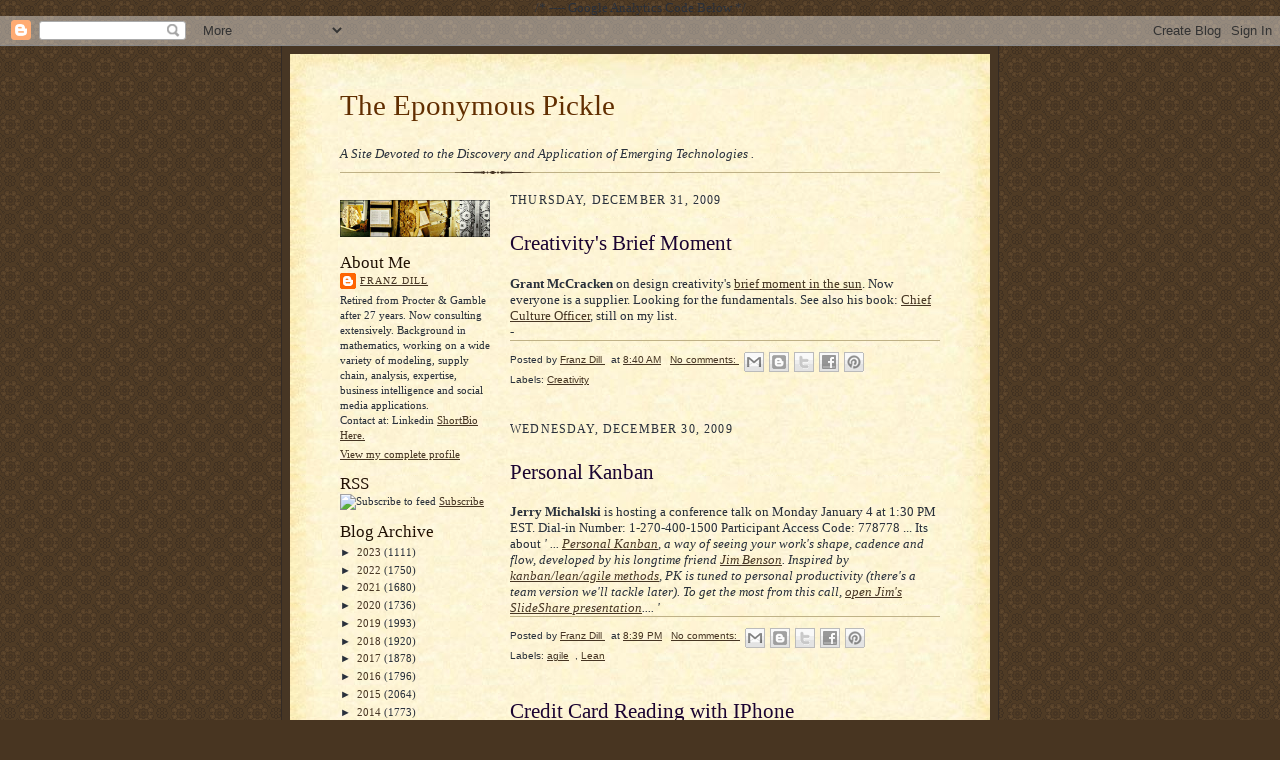

--- FILE ---
content_type: text/html; charset=UTF-8
request_url: https://eponymouspickle.blogspot.com/2009/
body_size: 85963
content:
<!DOCTYPE html>
<html dir='ltr' xmlns='http://www.w3.org/1999/xhtml' xmlns:b='http://www.google.com/2005/gml/b' xmlns:data='http://www.google.com/2005/gml/data' xmlns:expr='http://www.google.com/2005/gml/expr'>
<head>
<link href='https://www.blogger.com/static/v1/widgets/2944754296-widget_css_bundle.css' rel='stylesheet' type='text/css'/>
<meta content='text/html; charset=UTF-8' http-equiv='Content-Type'/>
<meta content='blogger' name='generator'/>
<link href='https://eponymouspickle.blogspot.com/favicon.ico' rel='icon' type='image/x-icon'/>
<link href='http://eponymouspickle.blogspot.com/2009/' rel='canonical'/>
<link rel="alternate" type="application/atom+xml" title="The Eponymous Pickle - Atom" href="https://eponymouspickle.blogspot.com/feeds/posts/default" />
<link rel="alternate" type="application/rss+xml" title="The Eponymous Pickle - RSS" href="https://eponymouspickle.blogspot.com/feeds/posts/default?alt=rss" />
<link rel="service.post" type="application/atom+xml" title="The Eponymous Pickle - Atom" href="https://www.blogger.com/feeds/10497342/posts/default" />
<!--Can't find substitution for tag [blog.ieCssRetrofitLinks]-->
<meta content='http://eponymouspickle.blogspot.com/2009/' property='og:url'/>
<meta content='The Eponymous Pickle' property='og:title'/>
<meta content='A Site Devoted to the Discovery and Application of Emerging Technologies

.' property='og:description'/>
<title>The Eponymous Pickle: 2009</title>
<style id='page-skin-1' type='text/css'><!--
/*
-----------------------------------------------------
Blogger Template Style Sheet
Name:     Scribe
Designer: Todd Dominey
URL:      domineydesign.com / whatdoiknow.org
Date:     27 Feb 2004
Updated by: Blogger Team
------------------------------------------------------ */
/*
Variable definitions
====================
<Variable name="textColor" description="Text Color" type="color"
default="#29303b">
<Variable name="postTitleColor" description="Post Title Color" type="color"
default="#1b0431">
<Variable name="linkColor" description="Link Color" type="color"
default="#473624">
<Variable name="visitedLinkColor" description="Visited Link Color" type="color"
default="#956839">
<Variable name="pageHeaderColor" description="Blog Title Color" type="color"
default="#612e00">
<Variable name="blogDescriptionColor" description="Blog Description Color"
type="color" default="#29303B">
<Variable name="sidebarHeaderColor" description="Sidebar Title Color"
type="color"
default="#211104">
<Variable name="bodyFont" description="Text Font"
type="font"
default="normal normal 100% Georgia, Times New Roman,Sans-Serif;">
<Variable name="headerFont" description="Sidebar Title Font"
type="font"
default="normal normal 150% Georgia, Times New Roman,sans-serif">
<Variable name="pageTitleFont" description="Blog Title Font"
type="font"
default="normal normal 225% Georgia, Times New Roman,sans-serif">
<Variable name="blogDescriptionFont" description="Blog Description Font"
type="font"
default="italic normal 100% Georgia, Times New Roman, sans-serif">
<Variable name="startSide" description="Start side in blog language"
type="automatic" default="left">
<Variable name="endSide" description="End side in blog language"
type="automatic" default="right">
*/
/* Defaults
----------------------------------------------- */
body, .body-fauxcolumn-outer {
margin:0;
padding:0;
font-size: small;
text-align:center;
color:#29303b;
line-height:1.3em;
background:#483521 url("//www.blogblog.com/scribe/bg.gif") repeat;
}
blockquote {
font-style:italic;
padding:0 32px;
line-height:1.6;
margin-top:0;
margin-right:0;
margin-bottom:1.6em;
margin-left:0;
}
p {
margin:0;
padding:0;
}
abbr, acronym {
cursor:help;
font-style:normal;
}
code {
font-size: 90%;
white-space:normal;
color:#666;
}
hr {display:none;}
img {border:0;}
/* Link styles */
a:link {
color:#473624;
text-decoration:underline;
}
a:visited {
color: #956839;
text-decoration:underline;
}
a:hover {
color: #956839;
text-decoration:underline;
}
a:active {
color: #956839;
}
/* Layout
----------------------------------------------- */
#outer-wrapper {
background-color:#473624;
border-left:1px solid #332A24;
border-right:1px solid #332A24;
width:700px;
margin:0px auto;
padding:8px;
text-align:center;
font: normal normal 100% Georgia, Times New Roman,Sans-Serif;;
}
#main-top {
width:700px;
height:49px;
background:#FFF3DB url("//www.blogblog.com/scribe/bg_paper_top.jpg") no-repeat top left;
margin:0px;
padding:0px;
display:block;
}
#main-bot {
width:700px;
height:81px;
background:#FFF3DB url("//www.blogblog.com/scribe/bg_paper_bot.jpg") no-repeat top left;
margin:0;
padding:0;
display:block;
}
#wrap2 {
width:700px;
background:#FFF3DB url("//www.blogblog.com/scribe/bg_paper_mid.jpg") repeat-y;
margin-top: -14px;
margin-right: 0px;
margin-bottom: 0px;
margin-left: 0px;
text-align:left;
display:block;
}
#wrap3 {
padding:0 50px;
}
.Header {
}
h1 {
margin:0;
padding-top:0;
padding-right:0;
padding-bottom:24px;
padding-left:0;
font: normal normal 225% Georgia, Times New Roman,sans-serif;
color: #612e00;
}
h1 a:link {
text-decoration:none;
color: #612e00;
}
h1 a:visited {
text-decoration:none;
}
h1 a:hover {
border:0;
text-decoration:none;
}
.Header .description {
margin:24;
padding:0;
line-height:1.5em;
color: #29303B;
font: italic normal 100% Georgia, Times New Roman, sans-serif;
}
#sidebar-wrapper {
clear:left;
}
#main {
width:430px;
float:right;
padding:8px 0;
margin:0;
word-wrap: break-word; /* fix for long text breaking sidebar float in IE */
overflow: hidden;     /* fix for long non-text content breaking IE sidebar float */
}
#sidebar {
width:150px;
float:left;
padding:8px 0;
margin:0;
word-wrap: break-word; /* fix for long text breaking sidebar float in IE */
overflow: hidden;     /* fix for long non-text content breaking IE sidebar float */
}
#footer {
clear:both;
background:url("//www.blogblog.com/scribe/divider.gif") no-repeat top left;
padding-top:10px;
_padding-top:6px; /* IE Windows target */
}
#footer p {
line-height:1.5em;
font-size:75%;
}
/* Typography :: Main entry
----------------------------------------------- */
h2.date-header {
font-weight:normal;
text-transform:uppercase;
letter-spacing:.1em;
font-size:90%;
margin:0;
padding:0;
}
.post {
margin-top:24px;
margin-right:0;
margin-bottom:38px;
margin-left:0;
}
.post h3 {
font-weight:normal;
font-size:160%;
color:#1b0431;
margin:25;
padding:0;
}
.post h3 a {
color: #1b0431;
text-decoration: none;
}
.post-body p {
line-height:1.5em;
margin-top:0;
margin-right:0;
margin-bottom:1.6em;
margin-left:0;
}
.post-footer {
font-family: Verdana, sans-serif;
font-size:74%;
border-top:1px solid #BFB186;
padding-top:6px;
}
.post-footer a {
margin-right: 6px;
}
.post ul {
margin:0;
padding:0;
}
.post li {
line-height:1.5em;
list-style:none;
background:url("//www.blogblog.com/scribe/list_icon.gif") no-repeat left .3em;
vertical-align:top;
padding-top: 0;
padding-right: 0;
padding-bottom: .6em;
padding-left: 17px;
margin:0;
}
.feed-links {
clear: both;
line-height: 2.5em;
}
#blog-pager-newer-link {
float: left;
}
#blog-pager-older-link {
float: right;
}
#blog-pager {
text-align: center;
}
/* Typography :: Sidebar
----------------------------------------------- */
.sidebar h2 {
margin:0;
padding:0;
color:#211104;
font: normal normal 150% Georgia, Times New Roman,sans-serif;
}
.sidebar h2 img {
margin-bottom:-4px;
}
.sidebar .widget {
font-size:86%;
margin-top:6px;
margin-right:0;
margin-bottom:12px;
margin-left:0;
padding:0;
line-height: 1.4em;
}
.sidebar ul li {
list-style: none;
margin:0;
}
.sidebar ul {
margin-left: 0;
padding-left: 0;
}
/* Comments
----------------------------------------------- */
#comments {}
#comments h4 {
font-weight:normal;
font-size:120%;
color:#29303B;
margin:0;
padding:0;
}
#comments-block {
line-height:1.5em;
}
.comment-author {
background:url("//www.blogblog.com/scribe/list_icon.gif") no-repeat 2px .35em;
margin:.5em 0 0;
padding-top:0;
padding-right:0;
padding-bottom:0;
padding-left:20px;
font-weight:bold;
}
.comment-body {
margin:0;
padding-top:0;
padding-right:0;
padding-bottom:0;
padding-left:20px;
}
.comment-body p {
font-size:100%;
margin-top:0;
margin-right:0;
margin-bottom:.2em;
margin-left:0;
}
.comment-footer {
color:#29303B;
font-size:74%;
margin:0 0 10px;
padding-top:0;
padding-right:0;
padding-bottom:.75em;
padding-left:20px;
}
.comment-footer a:link {
color:#473624;
text-decoration:underline;
}
.comment-footer a:visited {
color:#716E6C;
text-decoration:underline;
}
.comment-footer a:hover {
color:#956839;
text-decoration:underline;
}
.comment-footer a:active {
color:#956839;
text-decoration:none;
}
.deleted-comment {
font-style:italic;
color:gray;
}
/* Profile
----------------------------------------------- */
#main .profile-data {
display:inline;
}
.profile-datablock, .profile-textblock {
margin-top:0;
margin-right:0;
margin-bottom:4px;
margin-left:0;
}
.profile-data {
margin:0;
padding-top:0;
padding-right:8px;
padding-bottom:0;
padding-left:0;
text-transform:uppercase;
letter-spacing:.1em;
font-size:90%;
color:#211104;
}
.profile-img {
float: left;
margin-top: 0;
margin-right: 5px;
margin-bottom: 5px;
margin-left: 0;
border:1px solid #A2907D;
padding:2px;
}
#header .widget, #main .widget {
margin-bottom:12px;
padding-bottom:12px;
}
#header {
background:url("//www.blogblog.com/scribe/divider.gif") no-repeat bottom left;
}
/** Page structure tweaks for layout editor wireframe */
body#layout #outer-wrapper {
margin-top: 0;
padding-top: 0;
}
body#layout #wrap2,
body#layout #wrap3 {
margin-top: 0;
}
body#layout #main-top {
display:none;
}

--></style>
<link href='https://www.blogger.com/dyn-css/authorization.css?targetBlogID=10497342&amp;zx=3842b1b0-ceb5-4f61-b2e2-81291aac810d' media='none' onload='if(media!=&#39;all&#39;)media=&#39;all&#39;' rel='stylesheet'/><noscript><link href='https://www.blogger.com/dyn-css/authorization.css?targetBlogID=10497342&amp;zx=3842b1b0-ceb5-4f61-b2e2-81291aac810d' rel='stylesheet'/></noscript>
<meta name='google-adsense-platform-account' content='ca-host-pub-1556223355139109'/>
<meta name='google-adsense-platform-domain' content='blogspot.com'/>

</head>

/* ---- Google Analytics Code Below */

<script type='text/javascript'>
var gaJsHost = (("https:" == document.location.protocol) ? "https://ssl." : "http://www.");
document.write(unescape("%3Cscript src='" + gaJsHost + "google-analytics.com/ga.js' type='text/javascript'%3E%3C/script%3E"));
</script>
<script type='text/javascript'>
var pageTracker = _gat._getTracker("UA-3571540-1");
pageTracker._initData();
pageTracker._trackPageview();
</script>
<!-- Start of StatCounter Code for Blogger / Blogspot -->
<script type='text/javascript'>

var sc_project=7776922; 

var sc_invisible=1; 

var sc_security="f142ebb1"; 

</script>
<script src="//www.statcounter.com/counter/counter_xhtml.js" type="text/javascript"></script>
<noscript><div class='statcounter'><a class='statcounter' href='http://statcounter.com/blogger/' title='blogger web statistics'><img alt="blogger web statistics" class="statcounter" src="https://lh3.googleusercontent.com/blogger_img_proxy/AEn0k_s0iBFS7w4jqyggP1h3W8GUkCM6ADxlvshk_BbXtAZ7qboBXMTTYg4ZQ0QrTS6ofYvEML8e3SrbgW-Z2T74SQiLWdFan85uSD1Y6qDMIXxfqN8=s0-d"></a></div></noscript>
<!-- End of StatCounter Code for Blogger / Blogspot -->
<body>
<div class='navbar section' id='navbar'><div class='widget Navbar' data-version='1' id='Navbar1'><script type="text/javascript">
    function setAttributeOnload(object, attribute, val) {
      if(window.addEventListener) {
        window.addEventListener('load',
          function(){ object[attribute] = val; }, false);
      } else {
        window.attachEvent('onload', function(){ object[attribute] = val; });
      }
    }
  </script>
<div id="navbar-iframe-container"></div>
<script type="text/javascript" src="https://apis.google.com/js/platform.js"></script>
<script type="text/javascript">
      gapi.load("gapi.iframes:gapi.iframes.style.bubble", function() {
        if (gapi.iframes && gapi.iframes.getContext) {
          gapi.iframes.getContext().openChild({
              url: 'https://www.blogger.com/navbar/10497342?origin\x3dhttps://eponymouspickle.blogspot.com',
              where: document.getElementById("navbar-iframe-container"),
              id: "navbar-iframe"
          });
        }
      });
    </script><script type="text/javascript">
(function() {
var script = document.createElement('script');
script.type = 'text/javascript';
script.src = '//pagead2.googlesyndication.com/pagead/js/google_top_exp.js';
var head = document.getElementsByTagName('head')[0];
if (head) {
head.appendChild(script);
}})();
</script>
</div></div>
<div id='outer-wrapper'>
<div id='main-top'></div>
<!-- placeholder for image -->
<div id='wrap2'><div id='wrap3'>
<div class='header section' id='header'><div class='widget Header' data-version='1' id='Header1'>
<div id='header-inner'>
<div class='titlewrapper'>
<h1 class='title'>
<a href='https://eponymouspickle.blogspot.com/'>
The Eponymous Pickle
</a>
</h1>
</div>
<div class='descriptionwrapper'>
<p class='description'><span>A Site Devoted to the Discovery and Application of Emerging Technologies

.</span></p>
</div>
</div>
</div></div>
<div id='crosscol-wrapper' style='text-align:center'>
<div class='crosscol no-items section' id='crosscol'></div>
</div>
<div id='sidebar-wrapper'>
<div class='sidebar section' id='sidebar'><div class='widget Image' data-version='1' id='Image1'>
<div class='widget-content'>
<img alt='' height='37' id='Image1_img' src='https://blogger.googleusercontent.com/img/b/R29vZ2xl/AVvXsEhw3vAmlDL64e0Se6fRgHTIp8Q5nRJ8UqxfSY09q2o1t7uq5qNWLXjjWVEllhmjtwsv13VdciExBvnV5xj_z6y2tLH-A21lVxvQrKQiHVrZFjkezjiKvwcWN6rfH0-amNWp0cfi/s1600-r/modernramellibookwheel.jpg' width='150'/>
<br/>
</div>
<div class='clear'></div>
</div><div class='widget Profile' data-version='1' id='Profile1'>
<h2>About Me</h2>
<div class='widget-content'>
<dl class='profile-datablock'>
<dt class='profile-data'>
<a class='profile-name-link g-profile' href='https://www.blogger.com/profile/16209033148176538723' rel='author' style='background-image: url(//www.blogger.com/img/logo-16.png);'>
Franz Dill
</a>
</dt>
<dd class='profile-textblock'>Retired from Procter &amp; Gamble after 27 years. Now consulting extensively. Background in mathematics, working on a wide variety of modeling, supply chain, analysis, expertise, business intelligence and social media applications. 
<br>
Contact at: Linkedin  

<a href="http://eponymouspickle.blogspot.com/2008/01/shortbio.html">ShortBio Here.</a></dd>
</dl>
<a class='profile-link' href='https://www.blogger.com/profile/16209033148176538723' rel='author'>View my complete profile</a>
<div class='clear'></div>
</div>
</div><div class='widget HTML' data-version='1' id='HTML1'>
<h2 class='title'>RSS</h2>
<div class='widget-content'>
<img alt="Subscribe to feed" width="20" src="https://lh3.googleusercontent.com/blogger_img_proxy/AEn0k_uSHZw2cHmOAhg9ljdVtlEuR16VQonoVP8c8TdbLFh7V13vK49UA7oe0iAmg5ueAjbRVCv8Q1dZ2aOkYBSoo5TgAeoXjjJk5Xoc2M2F7YZru_wonFFV-7wfKzZn5_9dJPRuIA=s0-d" height="20"> <a href="http://eponymouspickle.blogspot.com/feeds/posts/default"> Subscribe</a>
</div>
<div class='clear'></div>
</div><div class='widget BlogArchive' data-version='1' id='BlogArchive1'>
<h2>Blog Archive</h2>
<div class='widget-content'>
<div id='ArchiveList'>
<div id='BlogArchive1_ArchiveList'>
<ul class='hierarchy'>
<li class='archivedate collapsed'>
<a class='toggle' href='javascript:void(0)'>
<span class='zippy'>

        &#9658;&#160;
      
</span>
</a>
<a class='post-count-link' href='https://eponymouspickle.blogspot.com/2023/'>
2023
</a>
<span class='post-count' dir='ltr'>(1111)</span>
<ul class='hierarchy'>
<li class='archivedate collapsed'>
<a class='toggle' href='javascript:void(0)'>
<span class='zippy'>

        &#9658;&#160;
      
</span>
</a>
<a class='post-count-link' href='https://eponymouspickle.blogspot.com/2023/08/'>
August
</a>
<span class='post-count' dir='ltr'>(2)</span>
</li>
</ul>
<ul class='hierarchy'>
<li class='archivedate collapsed'>
<a class='toggle' href='javascript:void(0)'>
<span class='zippy'>

        &#9658;&#160;
      
</span>
</a>
<a class='post-count-link' href='https://eponymouspickle.blogspot.com/2023/07/'>
July
</a>
<span class='post-count' dir='ltr'>(121)</span>
</li>
</ul>
<ul class='hierarchy'>
<li class='archivedate collapsed'>
<a class='toggle' href='javascript:void(0)'>
<span class='zippy'>

        &#9658;&#160;
      
</span>
</a>
<a class='post-count-link' href='https://eponymouspickle.blogspot.com/2023/06/'>
June
</a>
<span class='post-count' dir='ltr'>(164)</span>
</li>
</ul>
<ul class='hierarchy'>
<li class='archivedate collapsed'>
<a class='toggle' href='javascript:void(0)'>
<span class='zippy'>

        &#9658;&#160;
      
</span>
</a>
<a class='post-count-link' href='https://eponymouspickle.blogspot.com/2023/05/'>
May
</a>
<span class='post-count' dir='ltr'>(208)</span>
</li>
</ul>
<ul class='hierarchy'>
<li class='archivedate collapsed'>
<a class='toggle' href='javascript:void(0)'>
<span class='zippy'>

        &#9658;&#160;
      
</span>
</a>
<a class='post-count-link' href='https://eponymouspickle.blogspot.com/2023/04/'>
April
</a>
<span class='post-count' dir='ltr'>(145)</span>
</li>
</ul>
<ul class='hierarchy'>
<li class='archivedate collapsed'>
<a class='toggle' href='javascript:void(0)'>
<span class='zippy'>

        &#9658;&#160;
      
</span>
</a>
<a class='post-count-link' href='https://eponymouspickle.blogspot.com/2023/03/'>
March
</a>
<span class='post-count' dir='ltr'>(148)</span>
</li>
</ul>
<ul class='hierarchy'>
<li class='archivedate collapsed'>
<a class='toggle' href='javascript:void(0)'>
<span class='zippy'>

        &#9658;&#160;
      
</span>
</a>
<a class='post-count-link' href='https://eponymouspickle.blogspot.com/2023/02/'>
February
</a>
<span class='post-count' dir='ltr'>(162)</span>
</li>
</ul>
<ul class='hierarchy'>
<li class='archivedate collapsed'>
<a class='toggle' href='javascript:void(0)'>
<span class='zippy'>

        &#9658;&#160;
      
</span>
</a>
<a class='post-count-link' href='https://eponymouspickle.blogspot.com/2023/01/'>
January
</a>
<span class='post-count' dir='ltr'>(161)</span>
</li>
</ul>
</li>
</ul>
<ul class='hierarchy'>
<li class='archivedate collapsed'>
<a class='toggle' href='javascript:void(0)'>
<span class='zippy'>

        &#9658;&#160;
      
</span>
</a>
<a class='post-count-link' href='https://eponymouspickle.blogspot.com/2022/'>
2022
</a>
<span class='post-count' dir='ltr'>(1750)</span>
<ul class='hierarchy'>
<li class='archivedate collapsed'>
<a class='toggle' href='javascript:void(0)'>
<span class='zippy'>

        &#9658;&#160;
      
</span>
</a>
<a class='post-count-link' href='https://eponymouspickle.blogspot.com/2022/12/'>
December
</a>
<span class='post-count' dir='ltr'>(170)</span>
</li>
</ul>
<ul class='hierarchy'>
<li class='archivedate collapsed'>
<a class='toggle' href='javascript:void(0)'>
<span class='zippy'>

        &#9658;&#160;
      
</span>
</a>
<a class='post-count-link' href='https://eponymouspickle.blogspot.com/2022/11/'>
November
</a>
<span class='post-count' dir='ltr'>(165)</span>
</li>
</ul>
<ul class='hierarchy'>
<li class='archivedate collapsed'>
<a class='toggle' href='javascript:void(0)'>
<span class='zippy'>

        &#9658;&#160;
      
</span>
</a>
<a class='post-count-link' href='https://eponymouspickle.blogspot.com/2022/10/'>
October
</a>
<span class='post-count' dir='ltr'>(150)</span>
</li>
</ul>
<ul class='hierarchy'>
<li class='archivedate collapsed'>
<a class='toggle' href='javascript:void(0)'>
<span class='zippy'>

        &#9658;&#160;
      
</span>
</a>
<a class='post-count-link' href='https://eponymouspickle.blogspot.com/2022/09/'>
September
</a>
<span class='post-count' dir='ltr'>(144)</span>
</li>
</ul>
<ul class='hierarchy'>
<li class='archivedate collapsed'>
<a class='toggle' href='javascript:void(0)'>
<span class='zippy'>

        &#9658;&#160;
      
</span>
</a>
<a class='post-count-link' href='https://eponymouspickle.blogspot.com/2022/08/'>
August
</a>
<span class='post-count' dir='ltr'>(134)</span>
</li>
</ul>
<ul class='hierarchy'>
<li class='archivedate collapsed'>
<a class='toggle' href='javascript:void(0)'>
<span class='zippy'>

        &#9658;&#160;
      
</span>
</a>
<a class='post-count-link' href='https://eponymouspickle.blogspot.com/2022/07/'>
July
</a>
<span class='post-count' dir='ltr'>(144)</span>
</li>
</ul>
<ul class='hierarchy'>
<li class='archivedate collapsed'>
<a class='toggle' href='javascript:void(0)'>
<span class='zippy'>

        &#9658;&#160;
      
</span>
</a>
<a class='post-count-link' href='https://eponymouspickle.blogspot.com/2022/06/'>
June
</a>
<span class='post-count' dir='ltr'>(168)</span>
</li>
</ul>
<ul class='hierarchy'>
<li class='archivedate collapsed'>
<a class='toggle' href='javascript:void(0)'>
<span class='zippy'>

        &#9658;&#160;
      
</span>
</a>
<a class='post-count-link' href='https://eponymouspickle.blogspot.com/2022/05/'>
May
</a>
<span class='post-count' dir='ltr'>(169)</span>
</li>
</ul>
<ul class='hierarchy'>
<li class='archivedate collapsed'>
<a class='toggle' href='javascript:void(0)'>
<span class='zippy'>

        &#9658;&#160;
      
</span>
</a>
<a class='post-count-link' href='https://eponymouspickle.blogspot.com/2022/04/'>
April
</a>
<span class='post-count' dir='ltr'>(167)</span>
</li>
</ul>
<ul class='hierarchy'>
<li class='archivedate collapsed'>
<a class='toggle' href='javascript:void(0)'>
<span class='zippy'>

        &#9658;&#160;
      
</span>
</a>
<a class='post-count-link' href='https://eponymouspickle.blogspot.com/2022/03/'>
March
</a>
<span class='post-count' dir='ltr'>(133)</span>
</li>
</ul>
<ul class='hierarchy'>
<li class='archivedate collapsed'>
<a class='toggle' href='javascript:void(0)'>
<span class='zippy'>

        &#9658;&#160;
      
</span>
</a>
<a class='post-count-link' href='https://eponymouspickle.blogspot.com/2022/02/'>
February
</a>
<span class='post-count' dir='ltr'>(96)</span>
</li>
</ul>
<ul class='hierarchy'>
<li class='archivedate collapsed'>
<a class='toggle' href='javascript:void(0)'>
<span class='zippy'>

        &#9658;&#160;
      
</span>
</a>
<a class='post-count-link' href='https://eponymouspickle.blogspot.com/2022/01/'>
January
</a>
<span class='post-count' dir='ltr'>(110)</span>
</li>
</ul>
</li>
</ul>
<ul class='hierarchy'>
<li class='archivedate collapsed'>
<a class='toggle' href='javascript:void(0)'>
<span class='zippy'>

        &#9658;&#160;
      
</span>
</a>
<a class='post-count-link' href='https://eponymouspickle.blogspot.com/2021/'>
2021
</a>
<span class='post-count' dir='ltr'>(1680)</span>
<ul class='hierarchy'>
<li class='archivedate collapsed'>
<a class='toggle' href='javascript:void(0)'>
<span class='zippy'>

        &#9658;&#160;
      
</span>
</a>
<a class='post-count-link' href='https://eponymouspickle.blogspot.com/2021/12/'>
December
</a>
<span class='post-count' dir='ltr'>(96)</span>
</li>
</ul>
<ul class='hierarchy'>
<li class='archivedate collapsed'>
<a class='toggle' href='javascript:void(0)'>
<span class='zippy'>

        &#9658;&#160;
      
</span>
</a>
<a class='post-count-link' href='https://eponymouspickle.blogspot.com/2021/11/'>
November
</a>
<span class='post-count' dir='ltr'>(92)</span>
</li>
</ul>
<ul class='hierarchy'>
<li class='archivedate collapsed'>
<a class='toggle' href='javascript:void(0)'>
<span class='zippy'>

        &#9658;&#160;
      
</span>
</a>
<a class='post-count-link' href='https://eponymouspickle.blogspot.com/2021/10/'>
October
</a>
<span class='post-count' dir='ltr'>(123)</span>
</li>
</ul>
<ul class='hierarchy'>
<li class='archivedate collapsed'>
<a class='toggle' href='javascript:void(0)'>
<span class='zippy'>

        &#9658;&#160;
      
</span>
</a>
<a class='post-count-link' href='https://eponymouspickle.blogspot.com/2021/09/'>
September
</a>
<span class='post-count' dir='ltr'>(142)</span>
</li>
</ul>
<ul class='hierarchy'>
<li class='archivedate collapsed'>
<a class='toggle' href='javascript:void(0)'>
<span class='zippy'>

        &#9658;&#160;
      
</span>
</a>
<a class='post-count-link' href='https://eponymouspickle.blogspot.com/2021/08/'>
August
</a>
<span class='post-count' dir='ltr'>(150)</span>
</li>
</ul>
<ul class='hierarchy'>
<li class='archivedate collapsed'>
<a class='toggle' href='javascript:void(0)'>
<span class='zippy'>

        &#9658;&#160;
      
</span>
</a>
<a class='post-count-link' href='https://eponymouspickle.blogspot.com/2021/07/'>
July
</a>
<span class='post-count' dir='ltr'>(147)</span>
</li>
</ul>
<ul class='hierarchy'>
<li class='archivedate collapsed'>
<a class='toggle' href='javascript:void(0)'>
<span class='zippy'>

        &#9658;&#160;
      
</span>
</a>
<a class='post-count-link' href='https://eponymouspickle.blogspot.com/2021/06/'>
June
</a>
<span class='post-count' dir='ltr'>(156)</span>
</li>
</ul>
<ul class='hierarchy'>
<li class='archivedate collapsed'>
<a class='toggle' href='javascript:void(0)'>
<span class='zippy'>

        &#9658;&#160;
      
</span>
</a>
<a class='post-count-link' href='https://eponymouspickle.blogspot.com/2021/05/'>
May
</a>
<span class='post-count' dir='ltr'>(167)</span>
</li>
</ul>
<ul class='hierarchy'>
<li class='archivedate collapsed'>
<a class='toggle' href='javascript:void(0)'>
<span class='zippy'>

        &#9658;&#160;
      
</span>
</a>
<a class='post-count-link' href='https://eponymouspickle.blogspot.com/2021/04/'>
April
</a>
<span class='post-count' dir='ltr'>(156)</span>
</li>
</ul>
<ul class='hierarchy'>
<li class='archivedate collapsed'>
<a class='toggle' href='javascript:void(0)'>
<span class='zippy'>

        &#9658;&#160;
      
</span>
</a>
<a class='post-count-link' href='https://eponymouspickle.blogspot.com/2021/03/'>
March
</a>
<span class='post-count' dir='ltr'>(161)</span>
</li>
</ul>
<ul class='hierarchy'>
<li class='archivedate collapsed'>
<a class='toggle' href='javascript:void(0)'>
<span class='zippy'>

        &#9658;&#160;
      
</span>
</a>
<a class='post-count-link' href='https://eponymouspickle.blogspot.com/2021/02/'>
February
</a>
<span class='post-count' dir='ltr'>(142)</span>
</li>
</ul>
<ul class='hierarchy'>
<li class='archivedate collapsed'>
<a class='toggle' href='javascript:void(0)'>
<span class='zippy'>

        &#9658;&#160;
      
</span>
</a>
<a class='post-count-link' href='https://eponymouspickle.blogspot.com/2021/01/'>
January
</a>
<span class='post-count' dir='ltr'>(148)</span>
</li>
</ul>
</li>
</ul>
<ul class='hierarchy'>
<li class='archivedate collapsed'>
<a class='toggle' href='javascript:void(0)'>
<span class='zippy'>

        &#9658;&#160;
      
</span>
</a>
<a class='post-count-link' href='https://eponymouspickle.blogspot.com/2020/'>
2020
</a>
<span class='post-count' dir='ltr'>(1736)</span>
<ul class='hierarchy'>
<li class='archivedate collapsed'>
<a class='toggle' href='javascript:void(0)'>
<span class='zippy'>

        &#9658;&#160;
      
</span>
</a>
<a class='post-count-link' href='https://eponymouspickle.blogspot.com/2020/12/'>
December
</a>
<span class='post-count' dir='ltr'>(147)</span>
</li>
</ul>
<ul class='hierarchy'>
<li class='archivedate collapsed'>
<a class='toggle' href='javascript:void(0)'>
<span class='zippy'>

        &#9658;&#160;
      
</span>
</a>
<a class='post-count-link' href='https://eponymouspickle.blogspot.com/2020/11/'>
November
</a>
<span class='post-count' dir='ltr'>(120)</span>
</li>
</ul>
<ul class='hierarchy'>
<li class='archivedate collapsed'>
<a class='toggle' href='javascript:void(0)'>
<span class='zippy'>

        &#9658;&#160;
      
</span>
</a>
<a class='post-count-link' href='https://eponymouspickle.blogspot.com/2020/10/'>
October
</a>
<span class='post-count' dir='ltr'>(138)</span>
</li>
</ul>
<ul class='hierarchy'>
<li class='archivedate collapsed'>
<a class='toggle' href='javascript:void(0)'>
<span class='zippy'>

        &#9658;&#160;
      
</span>
</a>
<a class='post-count-link' href='https://eponymouspickle.blogspot.com/2020/09/'>
September
</a>
<span class='post-count' dir='ltr'>(148)</span>
</li>
</ul>
<ul class='hierarchy'>
<li class='archivedate collapsed'>
<a class='toggle' href='javascript:void(0)'>
<span class='zippy'>

        &#9658;&#160;
      
</span>
</a>
<a class='post-count-link' href='https://eponymouspickle.blogspot.com/2020/08/'>
August
</a>
<span class='post-count' dir='ltr'>(148)</span>
</li>
</ul>
<ul class='hierarchy'>
<li class='archivedate collapsed'>
<a class='toggle' href='javascript:void(0)'>
<span class='zippy'>

        &#9658;&#160;
      
</span>
</a>
<a class='post-count-link' href='https://eponymouspickle.blogspot.com/2020/07/'>
July
</a>
<span class='post-count' dir='ltr'>(157)</span>
</li>
</ul>
<ul class='hierarchy'>
<li class='archivedate collapsed'>
<a class='toggle' href='javascript:void(0)'>
<span class='zippy'>

        &#9658;&#160;
      
</span>
</a>
<a class='post-count-link' href='https://eponymouspickle.blogspot.com/2020/06/'>
June
</a>
<span class='post-count' dir='ltr'>(151)</span>
</li>
</ul>
<ul class='hierarchy'>
<li class='archivedate collapsed'>
<a class='toggle' href='javascript:void(0)'>
<span class='zippy'>

        &#9658;&#160;
      
</span>
</a>
<a class='post-count-link' href='https://eponymouspickle.blogspot.com/2020/05/'>
May
</a>
<span class='post-count' dir='ltr'>(156)</span>
</li>
</ul>
<ul class='hierarchy'>
<li class='archivedate collapsed'>
<a class='toggle' href='javascript:void(0)'>
<span class='zippy'>

        &#9658;&#160;
      
</span>
</a>
<a class='post-count-link' href='https://eponymouspickle.blogspot.com/2020/04/'>
April
</a>
<span class='post-count' dir='ltr'>(140)</span>
</li>
</ul>
<ul class='hierarchy'>
<li class='archivedate collapsed'>
<a class='toggle' href='javascript:void(0)'>
<span class='zippy'>

        &#9658;&#160;
      
</span>
</a>
<a class='post-count-link' href='https://eponymouspickle.blogspot.com/2020/03/'>
March
</a>
<span class='post-count' dir='ltr'>(153)</span>
</li>
</ul>
<ul class='hierarchy'>
<li class='archivedate collapsed'>
<a class='toggle' href='javascript:void(0)'>
<span class='zippy'>

        &#9658;&#160;
      
</span>
</a>
<a class='post-count-link' href='https://eponymouspickle.blogspot.com/2020/02/'>
February
</a>
<span class='post-count' dir='ltr'>(127)</span>
</li>
</ul>
<ul class='hierarchy'>
<li class='archivedate collapsed'>
<a class='toggle' href='javascript:void(0)'>
<span class='zippy'>

        &#9658;&#160;
      
</span>
</a>
<a class='post-count-link' href='https://eponymouspickle.blogspot.com/2020/01/'>
January
</a>
<span class='post-count' dir='ltr'>(151)</span>
</li>
</ul>
</li>
</ul>
<ul class='hierarchy'>
<li class='archivedate collapsed'>
<a class='toggle' href='javascript:void(0)'>
<span class='zippy'>

        &#9658;&#160;
      
</span>
</a>
<a class='post-count-link' href='https://eponymouspickle.blogspot.com/2019/'>
2019
</a>
<span class='post-count' dir='ltr'>(1993)</span>
<ul class='hierarchy'>
<li class='archivedate collapsed'>
<a class='toggle' href='javascript:void(0)'>
<span class='zippy'>

        &#9658;&#160;
      
</span>
</a>
<a class='post-count-link' href='https://eponymouspickle.blogspot.com/2019/12/'>
December
</a>
<span class='post-count' dir='ltr'>(176)</span>
</li>
</ul>
<ul class='hierarchy'>
<li class='archivedate collapsed'>
<a class='toggle' href='javascript:void(0)'>
<span class='zippy'>

        &#9658;&#160;
      
</span>
</a>
<a class='post-count-link' href='https://eponymouspickle.blogspot.com/2019/11/'>
November
</a>
<span class='post-count' dir='ltr'>(180)</span>
</li>
</ul>
<ul class='hierarchy'>
<li class='archivedate collapsed'>
<a class='toggle' href='javascript:void(0)'>
<span class='zippy'>

        &#9658;&#160;
      
</span>
</a>
<a class='post-count-link' href='https://eponymouspickle.blogspot.com/2019/10/'>
October
</a>
<span class='post-count' dir='ltr'>(175)</span>
</li>
</ul>
<ul class='hierarchy'>
<li class='archivedate collapsed'>
<a class='toggle' href='javascript:void(0)'>
<span class='zippy'>

        &#9658;&#160;
      
</span>
</a>
<a class='post-count-link' href='https://eponymouspickle.blogspot.com/2019/09/'>
September
</a>
<span class='post-count' dir='ltr'>(156)</span>
</li>
</ul>
<ul class='hierarchy'>
<li class='archivedate collapsed'>
<a class='toggle' href='javascript:void(0)'>
<span class='zippy'>

        &#9658;&#160;
      
</span>
</a>
<a class='post-count-link' href='https://eponymouspickle.blogspot.com/2019/08/'>
August
</a>
<span class='post-count' dir='ltr'>(181)</span>
</li>
</ul>
<ul class='hierarchy'>
<li class='archivedate collapsed'>
<a class='toggle' href='javascript:void(0)'>
<span class='zippy'>

        &#9658;&#160;
      
</span>
</a>
<a class='post-count-link' href='https://eponymouspickle.blogspot.com/2019/07/'>
July
</a>
<span class='post-count' dir='ltr'>(173)</span>
</li>
</ul>
<ul class='hierarchy'>
<li class='archivedate collapsed'>
<a class='toggle' href='javascript:void(0)'>
<span class='zippy'>

        &#9658;&#160;
      
</span>
</a>
<a class='post-count-link' href='https://eponymouspickle.blogspot.com/2019/06/'>
June
</a>
<span class='post-count' dir='ltr'>(160)</span>
</li>
</ul>
<ul class='hierarchy'>
<li class='archivedate collapsed'>
<a class='toggle' href='javascript:void(0)'>
<span class='zippy'>

        &#9658;&#160;
      
</span>
</a>
<a class='post-count-link' href='https://eponymouspickle.blogspot.com/2019/05/'>
May
</a>
<span class='post-count' dir='ltr'>(173)</span>
</li>
</ul>
<ul class='hierarchy'>
<li class='archivedate collapsed'>
<a class='toggle' href='javascript:void(0)'>
<span class='zippy'>

        &#9658;&#160;
      
</span>
</a>
<a class='post-count-link' href='https://eponymouspickle.blogspot.com/2019/04/'>
April
</a>
<span class='post-count' dir='ltr'>(165)</span>
</li>
</ul>
<ul class='hierarchy'>
<li class='archivedate collapsed'>
<a class='toggle' href='javascript:void(0)'>
<span class='zippy'>

        &#9658;&#160;
      
</span>
</a>
<a class='post-count-link' href='https://eponymouspickle.blogspot.com/2019/03/'>
March
</a>
<span class='post-count' dir='ltr'>(151)</span>
</li>
</ul>
<ul class='hierarchy'>
<li class='archivedate collapsed'>
<a class='toggle' href='javascript:void(0)'>
<span class='zippy'>

        &#9658;&#160;
      
</span>
</a>
<a class='post-count-link' href='https://eponymouspickle.blogspot.com/2019/02/'>
February
</a>
<span class='post-count' dir='ltr'>(146)</span>
</li>
</ul>
<ul class='hierarchy'>
<li class='archivedate collapsed'>
<a class='toggle' href='javascript:void(0)'>
<span class='zippy'>

        &#9658;&#160;
      
</span>
</a>
<a class='post-count-link' href='https://eponymouspickle.blogspot.com/2019/01/'>
January
</a>
<span class='post-count' dir='ltr'>(157)</span>
</li>
</ul>
</li>
</ul>
<ul class='hierarchy'>
<li class='archivedate collapsed'>
<a class='toggle' href='javascript:void(0)'>
<span class='zippy'>

        &#9658;&#160;
      
</span>
</a>
<a class='post-count-link' href='https://eponymouspickle.blogspot.com/2018/'>
2018
</a>
<span class='post-count' dir='ltr'>(1920)</span>
<ul class='hierarchy'>
<li class='archivedate collapsed'>
<a class='toggle' href='javascript:void(0)'>
<span class='zippy'>

        &#9658;&#160;
      
</span>
</a>
<a class='post-count-link' href='https://eponymouspickle.blogspot.com/2018/12/'>
December
</a>
<span class='post-count' dir='ltr'>(158)</span>
</li>
</ul>
<ul class='hierarchy'>
<li class='archivedate collapsed'>
<a class='toggle' href='javascript:void(0)'>
<span class='zippy'>

        &#9658;&#160;
      
</span>
</a>
<a class='post-count-link' href='https://eponymouspickle.blogspot.com/2018/11/'>
November
</a>
<span class='post-count' dir='ltr'>(147)</span>
</li>
</ul>
<ul class='hierarchy'>
<li class='archivedate collapsed'>
<a class='toggle' href='javascript:void(0)'>
<span class='zippy'>

        &#9658;&#160;
      
</span>
</a>
<a class='post-count-link' href='https://eponymouspickle.blogspot.com/2018/10/'>
October
</a>
<span class='post-count' dir='ltr'>(155)</span>
</li>
</ul>
<ul class='hierarchy'>
<li class='archivedate collapsed'>
<a class='toggle' href='javascript:void(0)'>
<span class='zippy'>

        &#9658;&#160;
      
</span>
</a>
<a class='post-count-link' href='https://eponymouspickle.blogspot.com/2018/09/'>
September
</a>
<span class='post-count' dir='ltr'>(149)</span>
</li>
</ul>
<ul class='hierarchy'>
<li class='archivedate collapsed'>
<a class='toggle' href='javascript:void(0)'>
<span class='zippy'>

        &#9658;&#160;
      
</span>
</a>
<a class='post-count-link' href='https://eponymouspickle.blogspot.com/2018/08/'>
August
</a>
<span class='post-count' dir='ltr'>(166)</span>
</li>
</ul>
<ul class='hierarchy'>
<li class='archivedate collapsed'>
<a class='toggle' href='javascript:void(0)'>
<span class='zippy'>

        &#9658;&#160;
      
</span>
</a>
<a class='post-count-link' href='https://eponymouspickle.blogspot.com/2018/07/'>
July
</a>
<span class='post-count' dir='ltr'>(160)</span>
</li>
</ul>
<ul class='hierarchy'>
<li class='archivedate collapsed'>
<a class='toggle' href='javascript:void(0)'>
<span class='zippy'>

        &#9658;&#160;
      
</span>
</a>
<a class='post-count-link' href='https://eponymouspickle.blogspot.com/2018/06/'>
June
</a>
<span class='post-count' dir='ltr'>(180)</span>
</li>
</ul>
<ul class='hierarchy'>
<li class='archivedate collapsed'>
<a class='toggle' href='javascript:void(0)'>
<span class='zippy'>

        &#9658;&#160;
      
</span>
</a>
<a class='post-count-link' href='https://eponymouspickle.blogspot.com/2018/05/'>
May
</a>
<span class='post-count' dir='ltr'>(184)</span>
</li>
</ul>
<ul class='hierarchy'>
<li class='archivedate collapsed'>
<a class='toggle' href='javascript:void(0)'>
<span class='zippy'>

        &#9658;&#160;
      
</span>
</a>
<a class='post-count-link' href='https://eponymouspickle.blogspot.com/2018/04/'>
April
</a>
<span class='post-count' dir='ltr'>(174)</span>
</li>
</ul>
<ul class='hierarchy'>
<li class='archivedate collapsed'>
<a class='toggle' href='javascript:void(0)'>
<span class='zippy'>

        &#9658;&#160;
      
</span>
</a>
<a class='post-count-link' href='https://eponymouspickle.blogspot.com/2018/03/'>
March
</a>
<span class='post-count' dir='ltr'>(170)</span>
</li>
</ul>
<ul class='hierarchy'>
<li class='archivedate collapsed'>
<a class='toggle' href='javascript:void(0)'>
<span class='zippy'>

        &#9658;&#160;
      
</span>
</a>
<a class='post-count-link' href='https://eponymouspickle.blogspot.com/2018/02/'>
February
</a>
<span class='post-count' dir='ltr'>(134)</span>
</li>
</ul>
<ul class='hierarchy'>
<li class='archivedate collapsed'>
<a class='toggle' href='javascript:void(0)'>
<span class='zippy'>

        &#9658;&#160;
      
</span>
</a>
<a class='post-count-link' href='https://eponymouspickle.blogspot.com/2018/01/'>
January
</a>
<span class='post-count' dir='ltr'>(143)</span>
</li>
</ul>
</li>
</ul>
<ul class='hierarchy'>
<li class='archivedate collapsed'>
<a class='toggle' href='javascript:void(0)'>
<span class='zippy'>

        &#9658;&#160;
      
</span>
</a>
<a class='post-count-link' href='https://eponymouspickle.blogspot.com/2017/'>
2017
</a>
<span class='post-count' dir='ltr'>(1878)</span>
<ul class='hierarchy'>
<li class='archivedate collapsed'>
<a class='toggle' href='javascript:void(0)'>
<span class='zippy'>

        &#9658;&#160;
      
</span>
</a>
<a class='post-count-link' href='https://eponymouspickle.blogspot.com/2017/12/'>
December
</a>
<span class='post-count' dir='ltr'>(148)</span>
</li>
</ul>
<ul class='hierarchy'>
<li class='archivedate collapsed'>
<a class='toggle' href='javascript:void(0)'>
<span class='zippy'>

        &#9658;&#160;
      
</span>
</a>
<a class='post-count-link' href='https://eponymouspickle.blogspot.com/2017/11/'>
November
</a>
<span class='post-count' dir='ltr'>(144)</span>
</li>
</ul>
<ul class='hierarchy'>
<li class='archivedate collapsed'>
<a class='toggle' href='javascript:void(0)'>
<span class='zippy'>

        &#9658;&#160;
      
</span>
</a>
<a class='post-count-link' href='https://eponymouspickle.blogspot.com/2017/10/'>
October
</a>
<span class='post-count' dir='ltr'>(166)</span>
</li>
</ul>
<ul class='hierarchy'>
<li class='archivedate collapsed'>
<a class='toggle' href='javascript:void(0)'>
<span class='zippy'>

        &#9658;&#160;
      
</span>
</a>
<a class='post-count-link' href='https://eponymouspickle.blogspot.com/2017/09/'>
September
</a>
<span class='post-count' dir='ltr'>(172)</span>
</li>
</ul>
<ul class='hierarchy'>
<li class='archivedate collapsed'>
<a class='toggle' href='javascript:void(0)'>
<span class='zippy'>

        &#9658;&#160;
      
</span>
</a>
<a class='post-count-link' href='https://eponymouspickle.blogspot.com/2017/08/'>
August
</a>
<span class='post-count' dir='ltr'>(170)</span>
</li>
</ul>
<ul class='hierarchy'>
<li class='archivedate collapsed'>
<a class='toggle' href='javascript:void(0)'>
<span class='zippy'>

        &#9658;&#160;
      
</span>
</a>
<a class='post-count-link' href='https://eponymouspickle.blogspot.com/2017/07/'>
July
</a>
<span class='post-count' dir='ltr'>(165)</span>
</li>
</ul>
<ul class='hierarchy'>
<li class='archivedate collapsed'>
<a class='toggle' href='javascript:void(0)'>
<span class='zippy'>

        &#9658;&#160;
      
</span>
</a>
<a class='post-count-link' href='https://eponymouspickle.blogspot.com/2017/06/'>
June
</a>
<span class='post-count' dir='ltr'>(156)</span>
</li>
</ul>
<ul class='hierarchy'>
<li class='archivedate collapsed'>
<a class='toggle' href='javascript:void(0)'>
<span class='zippy'>

        &#9658;&#160;
      
</span>
</a>
<a class='post-count-link' href='https://eponymouspickle.blogspot.com/2017/05/'>
May
</a>
<span class='post-count' dir='ltr'>(169)</span>
</li>
</ul>
<ul class='hierarchy'>
<li class='archivedate collapsed'>
<a class='toggle' href='javascript:void(0)'>
<span class='zippy'>

        &#9658;&#160;
      
</span>
</a>
<a class='post-count-link' href='https://eponymouspickle.blogspot.com/2017/04/'>
April
</a>
<span class='post-count' dir='ltr'>(167)</span>
</li>
</ul>
<ul class='hierarchy'>
<li class='archivedate collapsed'>
<a class='toggle' href='javascript:void(0)'>
<span class='zippy'>

        &#9658;&#160;
      
</span>
</a>
<a class='post-count-link' href='https://eponymouspickle.blogspot.com/2017/03/'>
March
</a>
<span class='post-count' dir='ltr'>(145)</span>
</li>
</ul>
<ul class='hierarchy'>
<li class='archivedate collapsed'>
<a class='toggle' href='javascript:void(0)'>
<span class='zippy'>

        &#9658;&#160;
      
</span>
</a>
<a class='post-count-link' href='https://eponymouspickle.blogspot.com/2017/02/'>
February
</a>
<span class='post-count' dir='ltr'>(128)</span>
</li>
</ul>
<ul class='hierarchy'>
<li class='archivedate collapsed'>
<a class='toggle' href='javascript:void(0)'>
<span class='zippy'>

        &#9658;&#160;
      
</span>
</a>
<a class='post-count-link' href='https://eponymouspickle.blogspot.com/2017/01/'>
January
</a>
<span class='post-count' dir='ltr'>(148)</span>
</li>
</ul>
</li>
</ul>
<ul class='hierarchy'>
<li class='archivedate collapsed'>
<a class='toggle' href='javascript:void(0)'>
<span class='zippy'>

        &#9658;&#160;
      
</span>
</a>
<a class='post-count-link' href='https://eponymouspickle.blogspot.com/2016/'>
2016
</a>
<span class='post-count' dir='ltr'>(1796)</span>
<ul class='hierarchy'>
<li class='archivedate collapsed'>
<a class='toggle' href='javascript:void(0)'>
<span class='zippy'>

        &#9658;&#160;
      
</span>
</a>
<a class='post-count-link' href='https://eponymouspickle.blogspot.com/2016/12/'>
December
</a>
<span class='post-count' dir='ltr'>(138)</span>
</li>
</ul>
<ul class='hierarchy'>
<li class='archivedate collapsed'>
<a class='toggle' href='javascript:void(0)'>
<span class='zippy'>

        &#9658;&#160;
      
</span>
</a>
<a class='post-count-link' href='https://eponymouspickle.blogspot.com/2016/11/'>
November
</a>
<span class='post-count' dir='ltr'>(123)</span>
</li>
</ul>
<ul class='hierarchy'>
<li class='archivedate collapsed'>
<a class='toggle' href='javascript:void(0)'>
<span class='zippy'>

        &#9658;&#160;
      
</span>
</a>
<a class='post-count-link' href='https://eponymouspickle.blogspot.com/2016/10/'>
October
</a>
<span class='post-count' dir='ltr'>(176)</span>
</li>
</ul>
<ul class='hierarchy'>
<li class='archivedate collapsed'>
<a class='toggle' href='javascript:void(0)'>
<span class='zippy'>

        &#9658;&#160;
      
</span>
</a>
<a class='post-count-link' href='https://eponymouspickle.blogspot.com/2016/09/'>
September
</a>
<span class='post-count' dir='ltr'>(163)</span>
</li>
</ul>
<ul class='hierarchy'>
<li class='archivedate collapsed'>
<a class='toggle' href='javascript:void(0)'>
<span class='zippy'>

        &#9658;&#160;
      
</span>
</a>
<a class='post-count-link' href='https://eponymouspickle.blogspot.com/2016/08/'>
August
</a>
<span class='post-count' dir='ltr'>(169)</span>
</li>
</ul>
<ul class='hierarchy'>
<li class='archivedate collapsed'>
<a class='toggle' href='javascript:void(0)'>
<span class='zippy'>

        &#9658;&#160;
      
</span>
</a>
<a class='post-count-link' href='https://eponymouspickle.blogspot.com/2016/07/'>
July
</a>
<span class='post-count' dir='ltr'>(151)</span>
</li>
</ul>
<ul class='hierarchy'>
<li class='archivedate collapsed'>
<a class='toggle' href='javascript:void(0)'>
<span class='zippy'>

        &#9658;&#160;
      
</span>
</a>
<a class='post-count-link' href='https://eponymouspickle.blogspot.com/2016/06/'>
June
</a>
<span class='post-count' dir='ltr'>(150)</span>
</li>
</ul>
<ul class='hierarchy'>
<li class='archivedate collapsed'>
<a class='toggle' href='javascript:void(0)'>
<span class='zippy'>

        &#9658;&#160;
      
</span>
</a>
<a class='post-count-link' href='https://eponymouspickle.blogspot.com/2016/05/'>
May
</a>
<span class='post-count' dir='ltr'>(149)</span>
</li>
</ul>
<ul class='hierarchy'>
<li class='archivedate collapsed'>
<a class='toggle' href='javascript:void(0)'>
<span class='zippy'>

        &#9658;&#160;
      
</span>
</a>
<a class='post-count-link' href='https://eponymouspickle.blogspot.com/2016/04/'>
April
</a>
<span class='post-count' dir='ltr'>(137)</span>
</li>
</ul>
<ul class='hierarchy'>
<li class='archivedate collapsed'>
<a class='toggle' href='javascript:void(0)'>
<span class='zippy'>

        &#9658;&#160;
      
</span>
</a>
<a class='post-count-link' href='https://eponymouspickle.blogspot.com/2016/03/'>
March
</a>
<span class='post-count' dir='ltr'>(158)</span>
</li>
</ul>
<ul class='hierarchy'>
<li class='archivedate collapsed'>
<a class='toggle' href='javascript:void(0)'>
<span class='zippy'>

        &#9658;&#160;
      
</span>
</a>
<a class='post-count-link' href='https://eponymouspickle.blogspot.com/2016/02/'>
February
</a>
<span class='post-count' dir='ltr'>(137)</span>
</li>
</ul>
<ul class='hierarchy'>
<li class='archivedate collapsed'>
<a class='toggle' href='javascript:void(0)'>
<span class='zippy'>

        &#9658;&#160;
      
</span>
</a>
<a class='post-count-link' href='https://eponymouspickle.blogspot.com/2016/01/'>
January
</a>
<span class='post-count' dir='ltr'>(145)</span>
</li>
</ul>
</li>
</ul>
<ul class='hierarchy'>
<li class='archivedate collapsed'>
<a class='toggle' href='javascript:void(0)'>
<span class='zippy'>

        &#9658;&#160;
      
</span>
</a>
<a class='post-count-link' href='https://eponymouspickle.blogspot.com/2015/'>
2015
</a>
<span class='post-count' dir='ltr'>(2064)</span>
<ul class='hierarchy'>
<li class='archivedate collapsed'>
<a class='toggle' href='javascript:void(0)'>
<span class='zippy'>

        &#9658;&#160;
      
</span>
</a>
<a class='post-count-link' href='https://eponymouspickle.blogspot.com/2015/12/'>
December
</a>
<span class='post-count' dir='ltr'>(152)</span>
</li>
</ul>
<ul class='hierarchy'>
<li class='archivedate collapsed'>
<a class='toggle' href='javascript:void(0)'>
<span class='zippy'>

        &#9658;&#160;
      
</span>
</a>
<a class='post-count-link' href='https://eponymouspickle.blogspot.com/2015/11/'>
November
</a>
<span class='post-count' dir='ltr'>(167)</span>
</li>
</ul>
<ul class='hierarchy'>
<li class='archivedate collapsed'>
<a class='toggle' href='javascript:void(0)'>
<span class='zippy'>

        &#9658;&#160;
      
</span>
</a>
<a class='post-count-link' href='https://eponymouspickle.blogspot.com/2015/10/'>
October
</a>
<span class='post-count' dir='ltr'>(193)</span>
</li>
</ul>
<ul class='hierarchy'>
<li class='archivedate collapsed'>
<a class='toggle' href='javascript:void(0)'>
<span class='zippy'>

        &#9658;&#160;
      
</span>
</a>
<a class='post-count-link' href='https://eponymouspickle.blogspot.com/2015/09/'>
September
</a>
<span class='post-count' dir='ltr'>(179)</span>
</li>
</ul>
<ul class='hierarchy'>
<li class='archivedate collapsed'>
<a class='toggle' href='javascript:void(0)'>
<span class='zippy'>

        &#9658;&#160;
      
</span>
</a>
<a class='post-count-link' href='https://eponymouspickle.blogspot.com/2015/08/'>
August
</a>
<span class='post-count' dir='ltr'>(193)</span>
</li>
</ul>
<ul class='hierarchy'>
<li class='archivedate collapsed'>
<a class='toggle' href='javascript:void(0)'>
<span class='zippy'>

        &#9658;&#160;
      
</span>
</a>
<a class='post-count-link' href='https://eponymouspickle.blogspot.com/2015/07/'>
July
</a>
<span class='post-count' dir='ltr'>(190)</span>
</li>
</ul>
<ul class='hierarchy'>
<li class='archivedate collapsed'>
<a class='toggle' href='javascript:void(0)'>
<span class='zippy'>

        &#9658;&#160;
      
</span>
</a>
<a class='post-count-link' href='https://eponymouspickle.blogspot.com/2015/06/'>
June
</a>
<span class='post-count' dir='ltr'>(164)</span>
</li>
</ul>
<ul class='hierarchy'>
<li class='archivedate collapsed'>
<a class='toggle' href='javascript:void(0)'>
<span class='zippy'>

        &#9658;&#160;
      
</span>
</a>
<a class='post-count-link' href='https://eponymouspickle.blogspot.com/2015/05/'>
May
</a>
<span class='post-count' dir='ltr'>(170)</span>
</li>
</ul>
<ul class='hierarchy'>
<li class='archivedate collapsed'>
<a class='toggle' href='javascript:void(0)'>
<span class='zippy'>

        &#9658;&#160;
      
</span>
</a>
<a class='post-count-link' href='https://eponymouspickle.blogspot.com/2015/04/'>
April
</a>
<span class='post-count' dir='ltr'>(173)</span>
</li>
</ul>
<ul class='hierarchy'>
<li class='archivedate collapsed'>
<a class='toggle' href='javascript:void(0)'>
<span class='zippy'>

        &#9658;&#160;
      
</span>
</a>
<a class='post-count-link' href='https://eponymouspickle.blogspot.com/2015/03/'>
March
</a>
<span class='post-count' dir='ltr'>(174)</span>
</li>
</ul>
<ul class='hierarchy'>
<li class='archivedate collapsed'>
<a class='toggle' href='javascript:void(0)'>
<span class='zippy'>

        &#9658;&#160;
      
</span>
</a>
<a class='post-count-link' href='https://eponymouspickle.blogspot.com/2015/02/'>
February
</a>
<span class='post-count' dir='ltr'>(153)</span>
</li>
</ul>
<ul class='hierarchy'>
<li class='archivedate collapsed'>
<a class='toggle' href='javascript:void(0)'>
<span class='zippy'>

        &#9658;&#160;
      
</span>
</a>
<a class='post-count-link' href='https://eponymouspickle.blogspot.com/2015/01/'>
January
</a>
<span class='post-count' dir='ltr'>(156)</span>
</li>
</ul>
</li>
</ul>
<ul class='hierarchy'>
<li class='archivedate collapsed'>
<a class='toggle' href='javascript:void(0)'>
<span class='zippy'>

        &#9658;&#160;
      
</span>
</a>
<a class='post-count-link' href='https://eponymouspickle.blogspot.com/2014/'>
2014
</a>
<span class='post-count' dir='ltr'>(1773)</span>
<ul class='hierarchy'>
<li class='archivedate collapsed'>
<a class='toggle' href='javascript:void(0)'>
<span class='zippy'>

        &#9658;&#160;
      
</span>
</a>
<a class='post-count-link' href='https://eponymouspickle.blogspot.com/2014/12/'>
December
</a>
<span class='post-count' dir='ltr'>(158)</span>
</li>
</ul>
<ul class='hierarchy'>
<li class='archivedate collapsed'>
<a class='toggle' href='javascript:void(0)'>
<span class='zippy'>

        &#9658;&#160;
      
</span>
</a>
<a class='post-count-link' href='https://eponymouspickle.blogspot.com/2014/11/'>
November
</a>
<span class='post-count' dir='ltr'>(160)</span>
</li>
</ul>
<ul class='hierarchy'>
<li class='archivedate collapsed'>
<a class='toggle' href='javascript:void(0)'>
<span class='zippy'>

        &#9658;&#160;
      
</span>
</a>
<a class='post-count-link' href='https://eponymouspickle.blogspot.com/2014/10/'>
October
</a>
<span class='post-count' dir='ltr'>(165)</span>
</li>
</ul>
<ul class='hierarchy'>
<li class='archivedate collapsed'>
<a class='toggle' href='javascript:void(0)'>
<span class='zippy'>

        &#9658;&#160;
      
</span>
</a>
<a class='post-count-link' href='https://eponymouspickle.blogspot.com/2014/09/'>
September
</a>
<span class='post-count' dir='ltr'>(144)</span>
</li>
</ul>
<ul class='hierarchy'>
<li class='archivedate collapsed'>
<a class='toggle' href='javascript:void(0)'>
<span class='zippy'>

        &#9658;&#160;
      
</span>
</a>
<a class='post-count-link' href='https://eponymouspickle.blogspot.com/2014/08/'>
August
</a>
<span class='post-count' dir='ltr'>(147)</span>
</li>
</ul>
<ul class='hierarchy'>
<li class='archivedate collapsed'>
<a class='toggle' href='javascript:void(0)'>
<span class='zippy'>

        &#9658;&#160;
      
</span>
</a>
<a class='post-count-link' href='https://eponymouspickle.blogspot.com/2014/07/'>
July
</a>
<span class='post-count' dir='ltr'>(145)</span>
</li>
</ul>
<ul class='hierarchy'>
<li class='archivedate collapsed'>
<a class='toggle' href='javascript:void(0)'>
<span class='zippy'>

        &#9658;&#160;
      
</span>
</a>
<a class='post-count-link' href='https://eponymouspickle.blogspot.com/2014/06/'>
June
</a>
<span class='post-count' dir='ltr'>(132)</span>
</li>
</ul>
<ul class='hierarchy'>
<li class='archivedate collapsed'>
<a class='toggle' href='javascript:void(0)'>
<span class='zippy'>

        &#9658;&#160;
      
</span>
</a>
<a class='post-count-link' href='https://eponymouspickle.blogspot.com/2014/05/'>
May
</a>
<span class='post-count' dir='ltr'>(149)</span>
</li>
</ul>
<ul class='hierarchy'>
<li class='archivedate collapsed'>
<a class='toggle' href='javascript:void(0)'>
<span class='zippy'>

        &#9658;&#160;
      
</span>
</a>
<a class='post-count-link' href='https://eponymouspickle.blogspot.com/2014/04/'>
April
</a>
<span class='post-count' dir='ltr'>(152)</span>
</li>
</ul>
<ul class='hierarchy'>
<li class='archivedate collapsed'>
<a class='toggle' href='javascript:void(0)'>
<span class='zippy'>

        &#9658;&#160;
      
</span>
</a>
<a class='post-count-link' href='https://eponymouspickle.blogspot.com/2014/03/'>
March
</a>
<span class='post-count' dir='ltr'>(143)</span>
</li>
</ul>
<ul class='hierarchy'>
<li class='archivedate collapsed'>
<a class='toggle' href='javascript:void(0)'>
<span class='zippy'>

        &#9658;&#160;
      
</span>
</a>
<a class='post-count-link' href='https://eponymouspickle.blogspot.com/2014/02/'>
February
</a>
<span class='post-count' dir='ltr'>(129)</span>
</li>
</ul>
<ul class='hierarchy'>
<li class='archivedate collapsed'>
<a class='toggle' href='javascript:void(0)'>
<span class='zippy'>

        &#9658;&#160;
      
</span>
</a>
<a class='post-count-link' href='https://eponymouspickle.blogspot.com/2014/01/'>
January
</a>
<span class='post-count' dir='ltr'>(149)</span>
</li>
</ul>
</li>
</ul>
<ul class='hierarchy'>
<li class='archivedate collapsed'>
<a class='toggle' href='javascript:void(0)'>
<span class='zippy'>

        &#9658;&#160;
      
</span>
</a>
<a class='post-count-link' href='https://eponymouspickle.blogspot.com/2013/'>
2013
</a>
<span class='post-count' dir='ltr'>(1660)</span>
<ul class='hierarchy'>
<li class='archivedate collapsed'>
<a class='toggle' href='javascript:void(0)'>
<span class='zippy'>

        &#9658;&#160;
      
</span>
</a>
<a class='post-count-link' href='https://eponymouspickle.blogspot.com/2013/12/'>
December
</a>
<span class='post-count' dir='ltr'>(164)</span>
</li>
</ul>
<ul class='hierarchy'>
<li class='archivedate collapsed'>
<a class='toggle' href='javascript:void(0)'>
<span class='zippy'>

        &#9658;&#160;
      
</span>
</a>
<a class='post-count-link' href='https://eponymouspickle.blogspot.com/2013/11/'>
November
</a>
<span class='post-count' dir='ltr'>(147)</span>
</li>
</ul>
<ul class='hierarchy'>
<li class='archivedate collapsed'>
<a class='toggle' href='javascript:void(0)'>
<span class='zippy'>

        &#9658;&#160;
      
</span>
</a>
<a class='post-count-link' href='https://eponymouspickle.blogspot.com/2013/10/'>
October
</a>
<span class='post-count' dir='ltr'>(159)</span>
</li>
</ul>
<ul class='hierarchy'>
<li class='archivedate collapsed'>
<a class='toggle' href='javascript:void(0)'>
<span class='zippy'>

        &#9658;&#160;
      
</span>
</a>
<a class='post-count-link' href='https://eponymouspickle.blogspot.com/2013/09/'>
September
</a>
<span class='post-count' dir='ltr'>(147)</span>
</li>
</ul>
<ul class='hierarchy'>
<li class='archivedate collapsed'>
<a class='toggle' href='javascript:void(0)'>
<span class='zippy'>

        &#9658;&#160;
      
</span>
</a>
<a class='post-count-link' href='https://eponymouspickle.blogspot.com/2013/08/'>
August
</a>
<span class='post-count' dir='ltr'>(149)</span>
</li>
</ul>
<ul class='hierarchy'>
<li class='archivedate collapsed'>
<a class='toggle' href='javascript:void(0)'>
<span class='zippy'>

        &#9658;&#160;
      
</span>
</a>
<a class='post-count-link' href='https://eponymouspickle.blogspot.com/2013/07/'>
July
</a>
<span class='post-count' dir='ltr'>(148)</span>
</li>
</ul>
<ul class='hierarchy'>
<li class='archivedate collapsed'>
<a class='toggle' href='javascript:void(0)'>
<span class='zippy'>

        &#9658;&#160;
      
</span>
</a>
<a class='post-count-link' href='https://eponymouspickle.blogspot.com/2013/06/'>
June
</a>
<span class='post-count' dir='ltr'>(132)</span>
</li>
</ul>
<ul class='hierarchy'>
<li class='archivedate collapsed'>
<a class='toggle' href='javascript:void(0)'>
<span class='zippy'>

        &#9658;&#160;
      
</span>
</a>
<a class='post-count-link' href='https://eponymouspickle.blogspot.com/2013/05/'>
May
</a>
<span class='post-count' dir='ltr'>(132)</span>
</li>
</ul>
<ul class='hierarchy'>
<li class='archivedate collapsed'>
<a class='toggle' href='javascript:void(0)'>
<span class='zippy'>

        &#9658;&#160;
      
</span>
</a>
<a class='post-count-link' href='https://eponymouspickle.blogspot.com/2013/04/'>
April
</a>
<span class='post-count' dir='ltr'>(132)</span>
</li>
</ul>
<ul class='hierarchy'>
<li class='archivedate collapsed'>
<a class='toggle' href='javascript:void(0)'>
<span class='zippy'>

        &#9658;&#160;
      
</span>
</a>
<a class='post-count-link' href='https://eponymouspickle.blogspot.com/2013/03/'>
March
</a>
<span class='post-count' dir='ltr'>(137)</span>
</li>
</ul>
<ul class='hierarchy'>
<li class='archivedate collapsed'>
<a class='toggle' href='javascript:void(0)'>
<span class='zippy'>

        &#9658;&#160;
      
</span>
</a>
<a class='post-count-link' href='https://eponymouspickle.blogspot.com/2013/02/'>
February
</a>
<span class='post-count' dir='ltr'>(96)</span>
</li>
</ul>
<ul class='hierarchy'>
<li class='archivedate collapsed'>
<a class='toggle' href='javascript:void(0)'>
<span class='zippy'>

        &#9658;&#160;
      
</span>
</a>
<a class='post-count-link' href='https://eponymouspickle.blogspot.com/2013/01/'>
January
</a>
<span class='post-count' dir='ltr'>(117)</span>
</li>
</ul>
</li>
</ul>
<ul class='hierarchy'>
<li class='archivedate collapsed'>
<a class='toggle' href='javascript:void(0)'>
<span class='zippy'>

        &#9658;&#160;
      
</span>
</a>
<a class='post-count-link' href='https://eponymouspickle.blogspot.com/2012/'>
2012
</a>
<span class='post-count' dir='ltr'>(1391)</span>
<ul class='hierarchy'>
<li class='archivedate collapsed'>
<a class='toggle' href='javascript:void(0)'>
<span class='zippy'>

        &#9658;&#160;
      
</span>
</a>
<a class='post-count-link' href='https://eponymouspickle.blogspot.com/2012/12/'>
December
</a>
<span class='post-count' dir='ltr'>(112)</span>
</li>
</ul>
<ul class='hierarchy'>
<li class='archivedate collapsed'>
<a class='toggle' href='javascript:void(0)'>
<span class='zippy'>

        &#9658;&#160;
      
</span>
</a>
<a class='post-count-link' href='https://eponymouspickle.blogspot.com/2012/11/'>
November
</a>
<span class='post-count' dir='ltr'>(96)</span>
</li>
</ul>
<ul class='hierarchy'>
<li class='archivedate collapsed'>
<a class='toggle' href='javascript:void(0)'>
<span class='zippy'>

        &#9658;&#160;
      
</span>
</a>
<a class='post-count-link' href='https://eponymouspickle.blogspot.com/2012/10/'>
October
</a>
<span class='post-count' dir='ltr'>(77)</span>
</li>
</ul>
<ul class='hierarchy'>
<li class='archivedate collapsed'>
<a class='toggle' href='javascript:void(0)'>
<span class='zippy'>

        &#9658;&#160;
      
</span>
</a>
<a class='post-count-link' href='https://eponymouspickle.blogspot.com/2012/09/'>
September
</a>
<span class='post-count' dir='ltr'>(121)</span>
</li>
</ul>
<ul class='hierarchy'>
<li class='archivedate collapsed'>
<a class='toggle' href='javascript:void(0)'>
<span class='zippy'>

        &#9658;&#160;
      
</span>
</a>
<a class='post-count-link' href='https://eponymouspickle.blogspot.com/2012/08/'>
August
</a>
<span class='post-count' dir='ltr'>(133)</span>
</li>
</ul>
<ul class='hierarchy'>
<li class='archivedate collapsed'>
<a class='toggle' href='javascript:void(0)'>
<span class='zippy'>

        &#9658;&#160;
      
</span>
</a>
<a class='post-count-link' href='https://eponymouspickle.blogspot.com/2012/07/'>
July
</a>
<span class='post-count' dir='ltr'>(120)</span>
</li>
</ul>
<ul class='hierarchy'>
<li class='archivedate collapsed'>
<a class='toggle' href='javascript:void(0)'>
<span class='zippy'>

        &#9658;&#160;
      
</span>
</a>
<a class='post-count-link' href='https://eponymouspickle.blogspot.com/2012/06/'>
June
</a>
<span class='post-count' dir='ltr'>(123)</span>
</li>
</ul>
<ul class='hierarchy'>
<li class='archivedate collapsed'>
<a class='toggle' href='javascript:void(0)'>
<span class='zippy'>

        &#9658;&#160;
      
</span>
</a>
<a class='post-count-link' href='https://eponymouspickle.blogspot.com/2012/05/'>
May
</a>
<span class='post-count' dir='ltr'>(118)</span>
</li>
</ul>
<ul class='hierarchy'>
<li class='archivedate collapsed'>
<a class='toggle' href='javascript:void(0)'>
<span class='zippy'>

        &#9658;&#160;
      
</span>
</a>
<a class='post-count-link' href='https://eponymouspickle.blogspot.com/2012/04/'>
April
</a>
<span class='post-count' dir='ltr'>(120)</span>
</li>
</ul>
<ul class='hierarchy'>
<li class='archivedate collapsed'>
<a class='toggle' href='javascript:void(0)'>
<span class='zippy'>

        &#9658;&#160;
      
</span>
</a>
<a class='post-count-link' href='https://eponymouspickle.blogspot.com/2012/03/'>
March
</a>
<span class='post-count' dir='ltr'>(131)</span>
</li>
</ul>
<ul class='hierarchy'>
<li class='archivedate collapsed'>
<a class='toggle' href='javascript:void(0)'>
<span class='zippy'>

        &#9658;&#160;
      
</span>
</a>
<a class='post-count-link' href='https://eponymouspickle.blogspot.com/2012/02/'>
February
</a>
<span class='post-count' dir='ltr'>(127)</span>
</li>
</ul>
<ul class='hierarchy'>
<li class='archivedate collapsed'>
<a class='toggle' href='javascript:void(0)'>
<span class='zippy'>

        &#9658;&#160;
      
</span>
</a>
<a class='post-count-link' href='https://eponymouspickle.blogspot.com/2012/01/'>
January
</a>
<span class='post-count' dir='ltr'>(113)</span>
</li>
</ul>
</li>
</ul>
<ul class='hierarchy'>
<li class='archivedate collapsed'>
<a class='toggle' href='javascript:void(0)'>
<span class='zippy'>

        &#9658;&#160;
      
</span>
</a>
<a class='post-count-link' href='https://eponymouspickle.blogspot.com/2011/'>
2011
</a>
<span class='post-count' dir='ltr'>(1548)</span>
<ul class='hierarchy'>
<li class='archivedate collapsed'>
<a class='toggle' href='javascript:void(0)'>
<span class='zippy'>

        &#9658;&#160;
      
</span>
</a>
<a class='post-count-link' href='https://eponymouspickle.blogspot.com/2011/12/'>
December
</a>
<span class='post-count' dir='ltr'>(125)</span>
</li>
</ul>
<ul class='hierarchy'>
<li class='archivedate collapsed'>
<a class='toggle' href='javascript:void(0)'>
<span class='zippy'>

        &#9658;&#160;
      
</span>
</a>
<a class='post-count-link' href='https://eponymouspickle.blogspot.com/2011/11/'>
November
</a>
<span class='post-count' dir='ltr'>(144)</span>
</li>
</ul>
<ul class='hierarchy'>
<li class='archivedate collapsed'>
<a class='toggle' href='javascript:void(0)'>
<span class='zippy'>

        &#9658;&#160;
      
</span>
</a>
<a class='post-count-link' href='https://eponymouspickle.blogspot.com/2011/10/'>
October
</a>
<span class='post-count' dir='ltr'>(144)</span>
</li>
</ul>
<ul class='hierarchy'>
<li class='archivedate collapsed'>
<a class='toggle' href='javascript:void(0)'>
<span class='zippy'>

        &#9658;&#160;
      
</span>
</a>
<a class='post-count-link' href='https://eponymouspickle.blogspot.com/2011/09/'>
September
</a>
<span class='post-count' dir='ltr'>(128)</span>
</li>
</ul>
<ul class='hierarchy'>
<li class='archivedate collapsed'>
<a class='toggle' href='javascript:void(0)'>
<span class='zippy'>

        &#9658;&#160;
      
</span>
</a>
<a class='post-count-link' href='https://eponymouspickle.blogspot.com/2011/08/'>
August
</a>
<span class='post-count' dir='ltr'>(140)</span>
</li>
</ul>
<ul class='hierarchy'>
<li class='archivedate collapsed'>
<a class='toggle' href='javascript:void(0)'>
<span class='zippy'>

        &#9658;&#160;
      
</span>
</a>
<a class='post-count-link' href='https://eponymouspickle.blogspot.com/2011/07/'>
July
</a>
<span class='post-count' dir='ltr'>(120)</span>
</li>
</ul>
<ul class='hierarchy'>
<li class='archivedate collapsed'>
<a class='toggle' href='javascript:void(0)'>
<span class='zippy'>

        &#9658;&#160;
      
</span>
</a>
<a class='post-count-link' href='https://eponymouspickle.blogspot.com/2011/06/'>
June
</a>
<span class='post-count' dir='ltr'>(139)</span>
</li>
</ul>
<ul class='hierarchy'>
<li class='archivedate collapsed'>
<a class='toggle' href='javascript:void(0)'>
<span class='zippy'>

        &#9658;&#160;
      
</span>
</a>
<a class='post-count-link' href='https://eponymouspickle.blogspot.com/2011/05/'>
May
</a>
<span class='post-count' dir='ltr'>(122)</span>
</li>
</ul>
<ul class='hierarchy'>
<li class='archivedate collapsed'>
<a class='toggle' href='javascript:void(0)'>
<span class='zippy'>

        &#9658;&#160;
      
</span>
</a>
<a class='post-count-link' href='https://eponymouspickle.blogspot.com/2011/04/'>
April
</a>
<span class='post-count' dir='ltr'>(120)</span>
</li>
</ul>
<ul class='hierarchy'>
<li class='archivedate collapsed'>
<a class='toggle' href='javascript:void(0)'>
<span class='zippy'>

        &#9658;&#160;
      
</span>
</a>
<a class='post-count-link' href='https://eponymouspickle.blogspot.com/2011/03/'>
March
</a>
<span class='post-count' dir='ltr'>(138)</span>
</li>
</ul>
<ul class='hierarchy'>
<li class='archivedate collapsed'>
<a class='toggle' href='javascript:void(0)'>
<span class='zippy'>

        &#9658;&#160;
      
</span>
</a>
<a class='post-count-link' href='https://eponymouspickle.blogspot.com/2011/02/'>
February
</a>
<span class='post-count' dir='ltr'>(116)</span>
</li>
</ul>
<ul class='hierarchy'>
<li class='archivedate collapsed'>
<a class='toggle' href='javascript:void(0)'>
<span class='zippy'>

        &#9658;&#160;
      
</span>
</a>
<a class='post-count-link' href='https://eponymouspickle.blogspot.com/2011/01/'>
January
</a>
<span class='post-count' dir='ltr'>(112)</span>
</li>
</ul>
</li>
</ul>
<ul class='hierarchy'>
<li class='archivedate collapsed'>
<a class='toggle' href='javascript:void(0)'>
<span class='zippy'>

        &#9658;&#160;
      
</span>
</a>
<a class='post-count-link' href='https://eponymouspickle.blogspot.com/2010/'>
2010
</a>
<span class='post-count' dir='ltr'>(1418)</span>
<ul class='hierarchy'>
<li class='archivedate collapsed'>
<a class='toggle' href='javascript:void(0)'>
<span class='zippy'>

        &#9658;&#160;
      
</span>
</a>
<a class='post-count-link' href='https://eponymouspickle.blogspot.com/2010/12/'>
December
</a>
<span class='post-count' dir='ltr'>(116)</span>
</li>
</ul>
<ul class='hierarchy'>
<li class='archivedate collapsed'>
<a class='toggle' href='javascript:void(0)'>
<span class='zippy'>

        &#9658;&#160;
      
</span>
</a>
<a class='post-count-link' href='https://eponymouspickle.blogspot.com/2010/11/'>
November
</a>
<span class='post-count' dir='ltr'>(121)</span>
</li>
</ul>
<ul class='hierarchy'>
<li class='archivedate collapsed'>
<a class='toggle' href='javascript:void(0)'>
<span class='zippy'>

        &#9658;&#160;
      
</span>
</a>
<a class='post-count-link' href='https://eponymouspickle.blogspot.com/2010/10/'>
October
</a>
<span class='post-count' dir='ltr'>(130)</span>
</li>
</ul>
<ul class='hierarchy'>
<li class='archivedate collapsed'>
<a class='toggle' href='javascript:void(0)'>
<span class='zippy'>

        &#9658;&#160;
      
</span>
</a>
<a class='post-count-link' href='https://eponymouspickle.blogspot.com/2010/09/'>
September
</a>
<span class='post-count' dir='ltr'>(135)</span>
</li>
</ul>
<ul class='hierarchy'>
<li class='archivedate collapsed'>
<a class='toggle' href='javascript:void(0)'>
<span class='zippy'>

        &#9658;&#160;
      
</span>
</a>
<a class='post-count-link' href='https://eponymouspickle.blogspot.com/2010/08/'>
August
</a>
<span class='post-count' dir='ltr'>(136)</span>
</li>
</ul>
<ul class='hierarchy'>
<li class='archivedate collapsed'>
<a class='toggle' href='javascript:void(0)'>
<span class='zippy'>

        &#9658;&#160;
      
</span>
</a>
<a class='post-count-link' href='https://eponymouspickle.blogspot.com/2010/07/'>
July
</a>
<span class='post-count' dir='ltr'>(118)</span>
</li>
</ul>
<ul class='hierarchy'>
<li class='archivedate collapsed'>
<a class='toggle' href='javascript:void(0)'>
<span class='zippy'>

        &#9658;&#160;
      
</span>
</a>
<a class='post-count-link' href='https://eponymouspickle.blogspot.com/2010/06/'>
June
</a>
<span class='post-count' dir='ltr'>(119)</span>
</li>
</ul>
<ul class='hierarchy'>
<li class='archivedate collapsed'>
<a class='toggle' href='javascript:void(0)'>
<span class='zippy'>

        &#9658;&#160;
      
</span>
</a>
<a class='post-count-link' href='https://eponymouspickle.blogspot.com/2010/05/'>
May
</a>
<span class='post-count' dir='ltr'>(124)</span>
</li>
</ul>
<ul class='hierarchy'>
<li class='archivedate collapsed'>
<a class='toggle' href='javascript:void(0)'>
<span class='zippy'>

        &#9658;&#160;
      
</span>
</a>
<a class='post-count-link' href='https://eponymouspickle.blogspot.com/2010/04/'>
April
</a>
<span class='post-count' dir='ltr'>(111)</span>
</li>
</ul>
<ul class='hierarchy'>
<li class='archivedate collapsed'>
<a class='toggle' href='javascript:void(0)'>
<span class='zippy'>

        &#9658;&#160;
      
</span>
</a>
<a class='post-count-link' href='https://eponymouspickle.blogspot.com/2010/03/'>
March
</a>
<span class='post-count' dir='ltr'>(118)</span>
</li>
</ul>
<ul class='hierarchy'>
<li class='archivedate collapsed'>
<a class='toggle' href='javascript:void(0)'>
<span class='zippy'>

        &#9658;&#160;
      
</span>
</a>
<a class='post-count-link' href='https://eponymouspickle.blogspot.com/2010/02/'>
February
</a>
<span class='post-count' dir='ltr'>(95)</span>
</li>
</ul>
<ul class='hierarchy'>
<li class='archivedate collapsed'>
<a class='toggle' href='javascript:void(0)'>
<span class='zippy'>

        &#9658;&#160;
      
</span>
</a>
<a class='post-count-link' href='https://eponymouspickle.blogspot.com/2010/01/'>
January
</a>
<span class='post-count' dir='ltr'>(95)</span>
</li>
</ul>
</li>
</ul>
<ul class='hierarchy'>
<li class='archivedate expanded'>
<a class='toggle' href='javascript:void(0)'>
<span class='zippy toggle-open'>

        &#9660;&#160;
      
</span>
</a>
<a class='post-count-link' href='https://eponymouspickle.blogspot.com/2009/'>
2009
</a>
<span class='post-count' dir='ltr'>(1067)</span>
<ul class='hierarchy'>
<li class='archivedate expanded'>
<a class='toggle' href='javascript:void(0)'>
<span class='zippy toggle-open'>

        &#9660;&#160;
      
</span>
</a>
<a class='post-count-link' href='https://eponymouspickle.blogspot.com/2009/12/'>
December
</a>
<span class='post-count' dir='ltr'>(86)</span>
<ul class='posts'>
<li><a href='https://eponymouspickle.blogspot.com/2009/12/creativitys-brief-moment.html'>Creativity&#39;s Brief Moment</a></li>
<li><a href='https://eponymouspickle.blogspot.com/2009/12/personal-kanban.html'>Personal Kanban</a></li>
<li><a href='https://eponymouspickle.blogspot.com/2009/12/credit-card-reading-with-iphone.html'>Credit Card Reading with IPhone</a></li>
<li><a href='https://eponymouspickle.blogspot.com/2009/12/bad-technology-predictions.html'>Bad Technology Predictions</a></li>
<li><a href='https://eponymouspickle.blogspot.com/2009/12/collaborative-analytics.html'>Collaborative Analytics</a></li>
<li><a href='https://eponymouspickle.blogspot.com/2009/12/stronger-mobile-component-to-online.html'>Stronger Mobile Component to Online</a></li>
<li><a href='https://eponymouspickle.blogspot.com/2009/12/technical-analogies.html'>Technical Analogies</a></li>
<li><a href='https://eponymouspickle.blogspot.com/2009/12/augmented-reality-at-metaio.html'>Augmented Reality at Metaio</a></li>
<li><a href='https://eponymouspickle.blogspot.com/2009/12/science-of-sharing.html'>Science of Sharing</a></li>
<li><a href='https://eponymouspickle.blogspot.com/2009/12/quantum-machine-learning.html'>Quantum Machine Learning</a></li>
<li><a href='https://eponymouspickle.blogspot.com/2009/12/challenging-tipping-point.html'>Challenging the Tipping Point</a></li>
<li><a href='https://eponymouspickle.blogspot.com/2009/12/when-data-does-not-match-theory.html'>When Data Does not Match Theory</a></li>
<li><a href='https://eponymouspickle.blogspot.com/2009/12/on-line-retailers-and-neuromarketing.html'>On-Line Retailers and Neuromarketing</a></li>
<li><a href='https://eponymouspickle.blogspot.com/2009/12/on-price-checking.html'>On the Consumer Power of Price Checking</a></li>
<li><a href='https://eponymouspickle.blogspot.com/2009/12/lowering-your-information-standards.html'>Lowering Your Information Standards</a></li>
<li><a href='https://eponymouspickle.blogspot.com/2009/12/on-future-of-analytics.html'>On the Future of Analytics</a></li>
<li><a href='https://eponymouspickle.blogspot.com/2009/12/global-networks.html'>Global Networks</a></li>
<li><a href='https://eponymouspickle.blogspot.com/2009/12/being-honest-with-yourself.html'>Being Honest with Yourself</a></li>
<li><a href='https://eponymouspickle.blogspot.com/2009/12/reinvention-of-bi.html'>Reinvention of BI</a></li>
<li><a href='https://eponymouspickle.blogspot.com/2009/12/virtual-gifts-do-better-than-banners.html'>Virtual Gifts do Better than Banner Ads</a></li>
<li><a href='https://eponymouspickle.blogspot.com/2009/12/wolframalpha-year-end-update.html'>WolframAlpha Year-end Update</a></li>
<li><a href='https://eponymouspickle.blogspot.com/2009/12/auto-wifi.html'>Auto Wifi</a></li>
<li><a href='https://eponymouspickle.blogspot.com/2009/12/groundswell-on-social-tech.html'>Groundswell on Social Tech</a></li>
<li><a href='https://eponymouspickle.blogspot.com/2009/12/decline-of-rss-readers.html'>Decline of RSS Readers</a></li>
<li><a href='https://eponymouspickle.blogspot.com/2009/12/digital-building-data-delivery.html'>Digital Building Data Delivery</a></li>
<li><a href='https://eponymouspickle.blogspot.com/2009/12/user-experience-matters.html'>User Experience Matters</a></li>
<li><a href='https://eponymouspickle.blogspot.com/2009/12/how-big-is-internet.html'>How Big is the Internet</a></li>
<li><a href='https://eponymouspickle.blogspot.com/2009/12/inner-ceo.html'>Your Inner CEO</a></li>
<li><a href='https://eponymouspickle.blogspot.com/2009/12/net-neutrality-and-tech-implications.html'>Net Neutrality and Tech Implications</a></li>
<li><a href='https://eponymouspickle.blogspot.com/2009/09/global-economy-as-physics-problem.html'>Global Economy as Physics problem.</a></li>
<li><a href='https://eponymouspickle.blogspot.com/2009/12/corkboard-database.html'>Corkboard Database</a></li>
<li><a href='https://eponymouspickle.blogspot.com/2009/12/google-tool-predicts-browser-view.html'>Google Tool Predicts Browser View</a></li>
<li><a href='https://eponymouspickle.blogspot.com/2009/12/mirrors-in-brain.html'>Mirrors in the Brain</a></li>
<li><a href='https://eponymouspickle.blogspot.com/2009/12/google-pushes-2d-barcodes.html'>Google Pushes 2D Barcodes</a></li>
<li><a href='https://eponymouspickle.blogspot.com/2009/12/kroger-links-loyalty-to-wireless.html'>Kroger Links Loyalty to Wireless Minutes</a></li>
<li><a href='https://eponymouspickle.blogspot.com/2009/12/new-at-junaio.html'>New at Junaio</a></li>
<li><a href='https://eponymouspickle.blogspot.com/2009/12/ray-kurzweils-future.html'>Ray Kurzweil&#39;s Future</a></li>
<li><a href='https://eponymouspickle.blogspot.com/2009/12/coupon-chief.html'>Coupon Chief</a></li>
<li><a href='https://eponymouspickle.blogspot.com/2009/12/solar-goose-solar-lighting-concepts.html'>Solar Goose: Solar Lighting Concepts</a></li>
<li><a href='https://eponymouspickle.blogspot.com/2009/12/comparing-prices.html'>Comparing Real Prices</a></li>
<li><a href='https://eponymouspickle.blogspot.com/2009/12/rise-of-asia.html'>Rise of Asia</a></li>
<li><a href='https://eponymouspickle.blogspot.com/2009/12/analyticbridge-newsletter.html'>AnalyticBridge Newsletter</a></li>
<li><a href='https://eponymouspickle.blogspot.com/2009/12/telecommuting-teams.html'>Telecommuting Teams</a></li>
<li><a href='https://eponymouspickle.blogspot.com/2009/12/package-goods-online-spend.html'>Package Goods Online Spend</a></li>
<li><a href='https://eponymouspickle.blogspot.com/2009/12/what-matters-now.html'>What Matters Now</a></li>
<li><a href='https://eponymouspickle.blogspot.com/2009/12/is-knowledge-and-analysis-overrated.html'>Is Knowledge and Analysis Overrated?</a></li>
<li><a href='https://eponymouspickle.blogspot.com/2009/12/architecture-for-nano-assembly.html'>The Architecture for Nano Assembly</a></li>
<li><a href='https://eponymouspickle.blogspot.com/2009/12/gifts-and-knowledge-problem.html'>Gifts and The Knowledge Problem</a></li>
<li><a href='https://eponymouspickle.blogspot.com/2009/12/american-information-diet.html'>American Information Diet</a></li>
<li><a href='https://eponymouspickle.blogspot.com/2009/12/opportunities-in-traditional-trade.html'>Opportunities in Traditional Trade Markets</a></li>
<li><a href='https://eponymouspickle.blogspot.com/2009/12/broadband-penetration-lagging-in-us.html'>Broadband Penetration Lagging in US</a></li>
<li><a href='https://eponymouspickle.blogspot.com/2009/12/finding-algorithms-and-their-design.html'>Finding and Designing Algorithms</a></li>
<li><a href='https://eponymouspickle.blogspot.com/2009/12/times-regrets-error.html'>The Times Regrets the Error</a></li>
<li><a href='https://eponymouspickle.blogspot.com/2009/12/problems-with-self-serve-checkouts.html'>Problems With Self Serve Checkouts</a></li>
<li><a href='https://eponymouspickle.blogspot.com/2009/12/power-of-your-listing-in.html'>The Power of Your Listing in ...</a></li>
<li><a href='https://eponymouspickle.blogspot.com/2009/12/gimmicky-augmented-reality.html'>Gimmicky Augmented Reality</a></li>
<li><a href='https://eponymouspickle.blogspot.com/2009/12/new-folds.html'>New Folds</a></li>
<li><a href='https://eponymouspickle.blogspot.com/2009/12/managong-business-complexity.html'>Managing Business Complexity</a></li>
<li><a href='https://eponymouspickle.blogspot.com/2009/12/neuromarketing-in-forbes.html'>Neuromarketing in Forbes</a></li>
<li><a href='https://eponymouspickle.blogspot.com/2009/12/interactive-area-chart.html'>Interactive Area Chart</a></li>
<li><a href='https://eponymouspickle.blogspot.com/2009/12/extended-packaging-becomes-reality.html'>Extended Packaging Becomes Reality</a></li>
<li><a href='https://eponymouspickle.blogspot.com/2009/12/swash-to-be-sold-online-only.html'>Swash to be Sold Online Only</a></li>
<li><a href='https://eponymouspickle.blogspot.com/2009/12/john-nash-interview.html'>John Nash Interview</a></li>
<li><a href='https://eponymouspickle.blogspot.com/2009/12/first-time-scents.html'>First Time Scents</a></li>
<li><a href='https://eponymouspickle.blogspot.com/2009/12/bricklin-note-taker.html'>Bricklin Note Taker</a></li>
<li><a href='https://eponymouspickle.blogspot.com/2009/12/fcc-and-set-top-box.html'>FCC and the Set Top Box</a></li>
<li><a href='https://eponymouspickle.blogspot.com/2009/12/strategic-listening.html'>Strategic Listening</a></li>
<li><a href='https://eponymouspickle.blogspot.com/2009/12/traditional-vs-online-coupons.html'>Traditional vs Online Coupons</a></li>
<li><a href='https://eponymouspickle.blogspot.com/2009/12/brief-history-of-neuromarketing.html'>Brief History of Neuromarketing</a></li>
<li><a href='https://eponymouspickle.blogspot.com/2009/12/rfid-passports.html'>RFID Passports</a></li>
<li><a href='https://eponymouspickle.blogspot.com/2009/12/considering-invisibility.html'>Considering Invisibility</a></li>
<li><a href='https://eponymouspickle.blogspot.com/2009/12/smartphone-kills-clock-radio.html'>Smartphone Kills the Clock Radio</a></li>
<li><a href='https://eponymouspickle.blogspot.com/2009/12/google-multi-language-dictionary.html'>Google Multi-Language Dictionary</a></li>
<li><a href='https://eponymouspickle.blogspot.com/2009/12/fedex-and-senseaware.html'>Fedex and SenseAware</a></li>
<li><a href='https://eponymouspickle.blogspot.com/2009/12/anchoring-irrational-decisions.html'>Anchoring Irrational Decisions</a></li>
<li><a href='https://eponymouspickle.blogspot.com/2009/12/open-source-in-healthcare.html'>Open Source in Healthcare</a></li>
<li><a href='https://eponymouspickle.blogspot.com/2009/12/coke-zeros-facial-matching.html'>Coke Zero&#39;s Facial Matching</a></li>
<li><a href='https://eponymouspickle.blogspot.com/2009/12/new-google-analytics-features.html'>New Google Analytics Features</a></li>
<li><a href='https://eponymouspickle.blogspot.com/2009/12/signals-from-anti-social-users.html'>Signals from Anti-Social Users</a></li>
<li><a href='https://eponymouspickle.blogspot.com/2009/12/how-advertising-works.html'>How Advertising Works</a></li>
<li><a href='https://eponymouspickle.blogspot.com/2009/12/executive-decisions-goals-and-metrics.html'>Executive Decisions: Goals and Metrics</a></li>
<li><a href='https://eponymouspickle.blogspot.com/2009/12/global-innovation-marches-on.html'>Global Innovation Marches on</a></li>
<li><a href='https://eponymouspickle.blogspot.com/2009/12/procter-anthropologist-finds-worldwide.html'>Procter Anthropologist Finds Worldwide Traits</a></li>
<li><a href='https://eponymouspickle.blogspot.com/2009/12/suggesting-alternative-spending.html'>Suggesting Alternative Spending</a></li>
<li><a href='https://eponymouspickle.blogspot.com/2009/12/discovering-patterns-in-data.html'>Discovering Patterns in Data</a></li>
<li><a href='https://eponymouspickle.blogspot.com/2009/11/computer-science-in-conceptual-age.html'>Computer Science in a Conceptual Age</a></li>
</ul>
</li>
</ul>
<ul class='hierarchy'>
<li class='archivedate collapsed'>
<a class='toggle' href='javascript:void(0)'>
<span class='zippy'>

        &#9658;&#160;
      
</span>
</a>
<a class='post-count-link' href='https://eponymouspickle.blogspot.com/2009/11/'>
November
</a>
<span class='post-count' dir='ltr'>(108)</span>
<ul class='posts'>
<li><a href='https://eponymouspickle.blogspot.com/2009/11/unitasking-rampant.html'>Unitasking Rampant</a></li>
<li><a href='https://eponymouspickle.blogspot.com/2009/11/learning-markets-from-communities.html'>Learning Markets from Communities</a></li>
<li><a href='https://eponymouspickle.blogspot.com/2009/11/on-future-of-tv.html'>On the Future of TV</a></li>
<li><a href='https://eponymouspickle.blogspot.com/2009/11/large-company-sustainability.html'>Large Company Sustainability</a></li>
<li><a href='https://eponymouspickle.blogspot.com/2009/11/computers-saving-hospitals-money.html'>Computers Saving Hospitals Money</a></li>
<li><a href='https://eponymouspickle.blogspot.com/2009/11/winning-in-turbulence.html'>Winning in Turbulence</a></li>
<li><a href='https://eponymouspickle.blogspot.com/2009/11/guilt-trips.html'>Guilt Trips</a></li>
<li><a href='https://eponymouspickle.blogspot.com/2009/11/bayes-methods-and-manufacturing.html'>Bayes Methods and Manufacturing</a></li>
<li><a href='https://eponymouspickle.blogspot.com/2009/11/cloud-computing-long-ago.html'>Cloud Computing, Long Ago</a></li>
<li><a href='https://eponymouspickle.blogspot.com/2009/11/microsoft-and-business-intelligence.html'>Microsoft and Business Intelligence</a></li>
<li><a href='https://eponymouspickle.blogspot.com/2009/11/neuromarketing-in-neuromarketer.html'>Neuromarketing in Neuromarketer</a></li>
<li><a href='https://eponymouspickle.blogspot.com/2009/11/black-friday-crashes.html'>Black Friday Crashes</a></li>
<li><a href='https://eponymouspickle.blogspot.com/2009/11/kitchen-computer-1969.html'>Kitchen Computer 1969</a></li>
<li><a href='https://eponymouspickle.blogspot.com/2009/11/redlaser-sccanner-relook.html'>Redlaser Scanner Re-look</a></li>
<li><a href='https://eponymouspickle.blogspot.com/2009/11/signatures-of-consciousness.html'>Signatures of Consciousness</a></li>
<li><a href='https://eponymouspickle.blogspot.com/2009/11/google-analytics-illegal.html'>Google Analytics Illegal?</a></li>
<li><a href='https://eponymouspickle.blogspot.com/2009/11/plant-social-life.html'>Plant Social Life</a></li>
<li><a href='https://eponymouspickle.blogspot.com/2009/11/acquisitions-as-retail-geography.html'>Acquisitions as Retail Geography</a></li>
<li><a href='https://eponymouspickle.blogspot.com/2009/11/learning-with-serious-games.html'>Learning with Serious Games</a></li>
<li><a href='https://eponymouspickle.blogspot.com/2009/11/ibm-crowdsourcing.html'>IBM Crowdsourcing</a></li>
<li><a href='https://eponymouspickle.blogspot.com/2009/11/drawing-as-thinking.html'>Drawing as Thinking</a></li>
<li><a href='https://eponymouspickle.blogspot.com/2009/11/embracing-innovation.html'>Embracing an Innovation</a></li>
<li><a href='https://eponymouspickle.blogspot.com/2009/11/fmri-used-in-sentencing.html'>fMRI used in Sentencing</a></li>
<li><a href='https://eponymouspickle.blogspot.com/2009/11/extra-piece-of-chicken.html'>An Extra Piece of Chicken</a></li>
<li><a href='https://eponymouspickle.blogspot.com/2009/11/ikea-and-facebook.html'>IKEA and Facebook</a></li>
<li><a href='https://eponymouspickle.blogspot.com/2009/11/smart-as-cat.html'>Smart as a Cat?</a></li>
<li><a href='https://eponymouspickle.blogspot.com/2009/11/loreal-presents-case-study-on-mobility.html'>L&#39;Oreal Case Study on Mobility</a></li>
<li><a href='https://eponymouspickle.blogspot.com/2009/11/printing-all-science-news-that-fits.html'>Printing all the Science News that Fits</a></li>
<li><a href='https://eponymouspickle.blogspot.com/2009/11/smartbooks-vs-notebooks.html'>Smartbooks vs Notebooks</a></li>
<li><a href='https://eponymouspickle.blogspot.com/2009/11/evolution-of-pepsi-vs-coke-logos.html'>Evolution of Pepsi vs Coke Logos</a></li>
<li><a href='https://eponymouspickle.blogspot.com/2009/11/augmented-reality-head-to-head.html'>Augmented Reality, Head-To-Head</a></li>
<li><a href='https://eponymouspickle.blogspot.com/2009/11/lining-up.html'>Lining Up</a></li>
<li><a href='https://eponymouspickle.blogspot.com/2009/11/things-that-mobile-phones-will-obsolete.html'>Things that Mobile Phones will Obsolete</a></li>
<li><a href='https://eponymouspickle.blogspot.com/2009/11/steve-king-sncr-fellow-of-year.html'>Steve King SNCR Fellow of the Year</a></li>
<li><a href='https://eponymouspickle.blogspot.com/2009/11/reading-barcodes.html'>Reading Barcodes</a></li>
<li><a href='https://eponymouspickle.blogspot.com/2009/11/intel-says-brain-will-control-computers.html'>Intel Says Brain Will Control Computers</a></li>
<li><a href='https://eponymouspickle.blogspot.com/2009/11/sparklines-in-excel.html'>Sparklines in Excel</a></li>
<li><a href='https://eponymouspickle.blogspot.com/2009/11/led-tattoos.html'>LED Tattoos</a></li>
<li><a href='https://eponymouspickle.blogspot.com/2009/11/process-model-for-data-mining.html'>Process Model for Data Mining</a></li>
<li><a href='https://eponymouspickle.blogspot.com/2009/11/predictive-analytics.html'>Predictive Analytics</a></li>
<li><a href='https://eponymouspickle.blogspot.com/2009/11/thinking-chips.html'>Thinking Chips</a></li>
<li><a href='https://eponymouspickle.blogspot.com/2009/11/incorporating-consumer-insight-into.html'>Incorporating Consumer Insight into Marketing</a></li>
<li><a href='https://eponymouspickle.blogspot.com/2009/11/more-sensing.html'>More Sensing</a></li>
<li><a href='https://eponymouspickle.blogspot.com/2009/11/verizon-hub.html'>Verizon Hub</a></li>
<li><a href='https://eponymouspickle.blogspot.com/2009/11/social-media-impact.html'>Social Media Impact</a></li>
<li><a href='https://eponymouspickle.blogspot.com/2009/11/ai-takeover.html'>An AI Takeover</a></li>
<li><a href='https://eponymouspickle.blogspot.com/2009/11/coke-global-social-media-push.html'>Coke Global Social Media Push</a></li>
<li><a href='https://eponymouspickle.blogspot.com/2009/11/iphone-as-sensing-platform.html'>IPhone as Sensing Platform</a></li>
<li><a href='https://eponymouspickle.blogspot.com/2009/11/bing-takes-some-searchers-from-yahoo.html'>Bing Takes Some Searchers from Yahoo</a></li>
<li><a href='https://eponymouspickle.blogspot.com/2009/11/sas-visual-data-discovery.html'>SAS Visual Data Discovery</a></li>
<li><a href='https://eponymouspickle.blogspot.com/2009/11/linkedin-connects-with-twitter.html'>Linkedin Connects with Twitter</a></li>
<li><a href='https://eponymouspickle.blogspot.com/2009/11/web-20-for-e-commerce-success.html'>Web 2.0 for E Commerce Success</a></li>
<li><a href='https://eponymouspickle.blogspot.com/2009/11/science-behind-neuromarketing-webinar.html'>Science Behind Neuromarketing Webinar</a></li>
<li><a href='https://eponymouspickle.blogspot.com/2009/11/mobile-cha-cha-at-marsh.html'>Mobile ChaCha at Marsh</a></li>
<li><a href='https://eponymouspickle.blogspot.com/2009/11/unilever-says-major-innovations.html'>Unilever: Major Innovations Underway</a></li>
<li><a href='https://eponymouspickle.blogspot.com/2009/11/saps-corporate-social-network-analyzer.html'>SAP&#39;s Corporate Social Network Analyzer</a></li>
<li><a href='https://eponymouspickle.blogspot.com/2009/11/augmenting-your-reality-junaio.html'>Augmenting Your Reality: Junaio</a></li>
<li><a href='https://eponymouspickle.blogspot.com/2009/11/text-mining-handbook.html'>Text Mining Handbook</a></li>
<li><a href='https://eponymouspickle.blogspot.com/2009/11/what-it-takes-to-lead-now.html'>What it Takes to Lead Now</a></li>
<li><a href='https://eponymouspickle.blogspot.com/2009/11/bias-of-convenient-study-choices.html'>Bias of Convenient Study Choices</a></li>
<li><a href='https://eponymouspickle.blogspot.com/2009/11/computational-complexity-and-games.html'>Computational Complexity and Games</a></li>
<li><a href='https://eponymouspickle.blogspot.com/2009/11/phone-as-chemical-sensor.html'>Phone as Chemical Sensor</a></li>
<li><a href='https://eponymouspickle.blogspot.com/2009/11/tide-stain-brain.html'>Got a Stain?  An IPhone App for that</a></li>
</ul>
</li>
</ul>
<ul class='hierarchy'>
<li class='archivedate collapsed'>
<a class='toggle' href='javascript:void(0)'>
<span class='zippy'>

        &#9658;&#160;
      
</span>
</a>
<a class='post-count-link' href='https://eponymouspickle.blogspot.com/2009/10/'>
October
</a>
<span class='post-count' dir='ltr'>(112)</span>
</li>
</ul>
<ul class='hierarchy'>
<li class='archivedate collapsed'>
<a class='toggle' href='javascript:void(0)'>
<span class='zippy'>

        &#9658;&#160;
      
</span>
</a>
<a class='post-count-link' href='https://eponymouspickle.blogspot.com/2009/09/'>
September
</a>
<span class='post-count' dir='ltr'>(93)</span>
</li>
</ul>
<ul class='hierarchy'>
<li class='archivedate collapsed'>
<a class='toggle' href='javascript:void(0)'>
<span class='zippy'>

        &#9658;&#160;
      
</span>
</a>
<a class='post-count-link' href='https://eponymouspickle.blogspot.com/2009/08/'>
August
</a>
<span class='post-count' dir='ltr'>(77)</span>
</li>
</ul>
<ul class='hierarchy'>
<li class='archivedate collapsed'>
<a class='toggle' href='javascript:void(0)'>
<span class='zippy'>

        &#9658;&#160;
      
</span>
</a>
<a class='post-count-link' href='https://eponymouspickle.blogspot.com/2009/07/'>
July
</a>
<span class='post-count' dir='ltr'>(79)</span>
</li>
</ul>
<ul class='hierarchy'>
<li class='archivedate collapsed'>
<a class='toggle' href='javascript:void(0)'>
<span class='zippy'>

        &#9658;&#160;
      
</span>
</a>
<a class='post-count-link' href='https://eponymouspickle.blogspot.com/2009/06/'>
June
</a>
<span class='post-count' dir='ltr'>(70)</span>
</li>
</ul>
<ul class='hierarchy'>
<li class='archivedate collapsed'>
<a class='toggle' href='javascript:void(0)'>
<span class='zippy'>

        &#9658;&#160;
      
</span>
</a>
<a class='post-count-link' href='https://eponymouspickle.blogspot.com/2009/05/'>
May
</a>
<span class='post-count' dir='ltr'>(81)</span>
</li>
</ul>
<ul class='hierarchy'>
<li class='archivedate collapsed'>
<a class='toggle' href='javascript:void(0)'>
<span class='zippy'>

        &#9658;&#160;
      
</span>
</a>
<a class='post-count-link' href='https://eponymouspickle.blogspot.com/2009/04/'>
April
</a>
<span class='post-count' dir='ltr'>(81)</span>
</li>
</ul>
<ul class='hierarchy'>
<li class='archivedate collapsed'>
<a class='toggle' href='javascript:void(0)'>
<span class='zippy'>

        &#9658;&#160;
      
</span>
</a>
<a class='post-count-link' href='https://eponymouspickle.blogspot.com/2009/03/'>
March
</a>
<span class='post-count' dir='ltr'>(92)</span>
</li>
</ul>
<ul class='hierarchy'>
<li class='archivedate collapsed'>
<a class='toggle' href='javascript:void(0)'>
<span class='zippy'>

        &#9658;&#160;
      
</span>
</a>
<a class='post-count-link' href='https://eponymouspickle.blogspot.com/2009/02/'>
February
</a>
<span class='post-count' dir='ltr'>(90)</span>
</li>
</ul>
<ul class='hierarchy'>
<li class='archivedate collapsed'>
<a class='toggle' href='javascript:void(0)'>
<span class='zippy'>

        &#9658;&#160;
      
</span>
</a>
<a class='post-count-link' href='https://eponymouspickle.blogspot.com/2009/01/'>
January
</a>
<span class='post-count' dir='ltr'>(98)</span>
</li>
</ul>
</li>
</ul>
<ul class='hierarchy'>
<li class='archivedate collapsed'>
<a class='toggle' href='javascript:void(0)'>
<span class='zippy'>

        &#9658;&#160;
      
</span>
</a>
<a class='post-count-link' href='https://eponymouspickle.blogspot.com/2008/'>
2008
</a>
<span class='post-count' dir='ltr'>(888)</span>
<ul class='hierarchy'>
<li class='archivedate collapsed'>
<a class='toggle' href='javascript:void(0)'>
<span class='zippy'>

        &#9658;&#160;
      
</span>
</a>
<a class='post-count-link' href='https://eponymouspickle.blogspot.com/2008/12/'>
December
</a>
<span class='post-count' dir='ltr'>(89)</span>
</li>
</ul>
<ul class='hierarchy'>
<li class='archivedate collapsed'>
<a class='toggle' href='javascript:void(0)'>
<span class='zippy'>

        &#9658;&#160;
      
</span>
</a>
<a class='post-count-link' href='https://eponymouspickle.blogspot.com/2008/11/'>
November
</a>
<span class='post-count' dir='ltr'>(83)</span>
</li>
</ul>
<ul class='hierarchy'>
<li class='archivedate collapsed'>
<a class='toggle' href='javascript:void(0)'>
<span class='zippy'>

        &#9658;&#160;
      
</span>
</a>
<a class='post-count-link' href='https://eponymouspickle.blogspot.com/2008/10/'>
October
</a>
<span class='post-count' dir='ltr'>(96)</span>
</li>
</ul>
<ul class='hierarchy'>
<li class='archivedate collapsed'>
<a class='toggle' href='javascript:void(0)'>
<span class='zippy'>

        &#9658;&#160;
      
</span>
</a>
<a class='post-count-link' href='https://eponymouspickle.blogspot.com/2008/09/'>
September
</a>
<span class='post-count' dir='ltr'>(85)</span>
</li>
</ul>
<ul class='hierarchy'>
<li class='archivedate collapsed'>
<a class='toggle' href='javascript:void(0)'>
<span class='zippy'>

        &#9658;&#160;
      
</span>
</a>
<a class='post-count-link' href='https://eponymouspickle.blogspot.com/2008/08/'>
August
</a>
<span class='post-count' dir='ltr'>(88)</span>
</li>
</ul>
<ul class='hierarchy'>
<li class='archivedate collapsed'>
<a class='toggle' href='javascript:void(0)'>
<span class='zippy'>

        &#9658;&#160;
      
</span>
</a>
<a class='post-count-link' href='https://eponymouspickle.blogspot.com/2008/07/'>
July
</a>
<span class='post-count' dir='ltr'>(86)</span>
</li>
</ul>
<ul class='hierarchy'>
<li class='archivedate collapsed'>
<a class='toggle' href='javascript:void(0)'>
<span class='zippy'>

        &#9658;&#160;
      
</span>
</a>
<a class='post-count-link' href='https://eponymouspickle.blogspot.com/2008/06/'>
June
</a>
<span class='post-count' dir='ltr'>(92)</span>
</li>
</ul>
<ul class='hierarchy'>
<li class='archivedate collapsed'>
<a class='toggle' href='javascript:void(0)'>
<span class='zippy'>

        &#9658;&#160;
      
</span>
</a>
<a class='post-count-link' href='https://eponymouspickle.blogspot.com/2008/05/'>
May
</a>
<span class='post-count' dir='ltr'>(76)</span>
</li>
</ul>
<ul class='hierarchy'>
<li class='archivedate collapsed'>
<a class='toggle' href='javascript:void(0)'>
<span class='zippy'>

        &#9658;&#160;
      
</span>
</a>
<a class='post-count-link' href='https://eponymouspickle.blogspot.com/2008/04/'>
April
</a>
<span class='post-count' dir='ltr'>(74)</span>
</li>
</ul>
<ul class='hierarchy'>
<li class='archivedate collapsed'>
<a class='toggle' href='javascript:void(0)'>
<span class='zippy'>

        &#9658;&#160;
      
</span>
</a>
<a class='post-count-link' href='https://eponymouspickle.blogspot.com/2008/03/'>
March
</a>
<span class='post-count' dir='ltr'>(62)</span>
</li>
</ul>
<ul class='hierarchy'>
<li class='archivedate collapsed'>
<a class='toggle' href='javascript:void(0)'>
<span class='zippy'>

        &#9658;&#160;
      
</span>
</a>
<a class='post-count-link' href='https://eponymouspickle.blogspot.com/2008/02/'>
February
</a>
<span class='post-count' dir='ltr'>(38)</span>
</li>
</ul>
<ul class='hierarchy'>
<li class='archivedate collapsed'>
<a class='toggle' href='javascript:void(0)'>
<span class='zippy'>

        &#9658;&#160;
      
</span>
</a>
<a class='post-count-link' href='https://eponymouspickle.blogspot.com/2008/01/'>
January
</a>
<span class='post-count' dir='ltr'>(19)</span>
</li>
</ul>
</li>
</ul>
<ul class='hierarchy'>
<li class='archivedate collapsed'>
<a class='toggle' href='javascript:void(0)'>
<span class='zippy'>

        &#9658;&#160;
      
</span>
</a>
<a class='post-count-link' href='https://eponymouspickle.blogspot.com/2007/'>
2007
</a>
<span class='post-count' dir='ltr'>(219)</span>
<ul class='hierarchy'>
<li class='archivedate collapsed'>
<a class='toggle' href='javascript:void(0)'>
<span class='zippy'>

        &#9658;&#160;
      
</span>
</a>
<a class='post-count-link' href='https://eponymouspickle.blogspot.com/2007/12/'>
December
</a>
<span class='post-count' dir='ltr'>(23)</span>
</li>
</ul>
<ul class='hierarchy'>
<li class='archivedate collapsed'>
<a class='toggle' href='javascript:void(0)'>
<span class='zippy'>

        &#9658;&#160;
      
</span>
</a>
<a class='post-count-link' href='https://eponymouspickle.blogspot.com/2007/11/'>
November
</a>
<span class='post-count' dir='ltr'>(18)</span>
</li>
</ul>
<ul class='hierarchy'>
<li class='archivedate collapsed'>
<a class='toggle' href='javascript:void(0)'>
<span class='zippy'>

        &#9658;&#160;
      
</span>
</a>
<a class='post-count-link' href='https://eponymouspickle.blogspot.com/2007/10/'>
October
</a>
<span class='post-count' dir='ltr'>(9)</span>
</li>
</ul>
<ul class='hierarchy'>
<li class='archivedate collapsed'>
<a class='toggle' href='javascript:void(0)'>
<span class='zippy'>

        &#9658;&#160;
      
</span>
</a>
<a class='post-count-link' href='https://eponymouspickle.blogspot.com/2007/09/'>
September
</a>
<span class='post-count' dir='ltr'>(16)</span>
</li>
</ul>
<ul class='hierarchy'>
<li class='archivedate collapsed'>
<a class='toggle' href='javascript:void(0)'>
<span class='zippy'>

        &#9658;&#160;
      
</span>
</a>
<a class='post-count-link' href='https://eponymouspickle.blogspot.com/2007/08/'>
August
</a>
<span class='post-count' dir='ltr'>(10)</span>
</li>
</ul>
<ul class='hierarchy'>
<li class='archivedate collapsed'>
<a class='toggle' href='javascript:void(0)'>
<span class='zippy'>

        &#9658;&#160;
      
</span>
</a>
<a class='post-count-link' href='https://eponymouspickle.blogspot.com/2007/07/'>
July
</a>
<span class='post-count' dir='ltr'>(15)</span>
</li>
</ul>
<ul class='hierarchy'>
<li class='archivedate collapsed'>
<a class='toggle' href='javascript:void(0)'>
<span class='zippy'>

        &#9658;&#160;
      
</span>
</a>
<a class='post-count-link' href='https://eponymouspickle.blogspot.com/2007/06/'>
June
</a>
<span class='post-count' dir='ltr'>(8)</span>
</li>
</ul>
<ul class='hierarchy'>
<li class='archivedate collapsed'>
<a class='toggle' href='javascript:void(0)'>
<span class='zippy'>

        &#9658;&#160;
      
</span>
</a>
<a class='post-count-link' href='https://eponymouspickle.blogspot.com/2007/05/'>
May
</a>
<span class='post-count' dir='ltr'>(21)</span>
</li>
</ul>
<ul class='hierarchy'>
<li class='archivedate collapsed'>
<a class='toggle' href='javascript:void(0)'>
<span class='zippy'>

        &#9658;&#160;
      
</span>
</a>
<a class='post-count-link' href='https://eponymouspickle.blogspot.com/2007/04/'>
April
</a>
<span class='post-count' dir='ltr'>(25)</span>
</li>
</ul>
<ul class='hierarchy'>
<li class='archivedate collapsed'>
<a class='toggle' href='javascript:void(0)'>
<span class='zippy'>

        &#9658;&#160;
      
</span>
</a>
<a class='post-count-link' href='https://eponymouspickle.blogspot.com/2007/03/'>
March
</a>
<span class='post-count' dir='ltr'>(28)</span>
</li>
</ul>
<ul class='hierarchy'>
<li class='archivedate collapsed'>
<a class='toggle' href='javascript:void(0)'>
<span class='zippy'>

        &#9658;&#160;
      
</span>
</a>
<a class='post-count-link' href='https://eponymouspickle.blogspot.com/2007/02/'>
February
</a>
<span class='post-count' dir='ltr'>(20)</span>
</li>
</ul>
<ul class='hierarchy'>
<li class='archivedate collapsed'>
<a class='toggle' href='javascript:void(0)'>
<span class='zippy'>

        &#9658;&#160;
      
</span>
</a>
<a class='post-count-link' href='https://eponymouspickle.blogspot.com/2007/01/'>
January
</a>
<span class='post-count' dir='ltr'>(26)</span>
</li>
</ul>
</li>
</ul>
<ul class='hierarchy'>
<li class='archivedate collapsed'>
<a class='toggle' href='javascript:void(0)'>
<span class='zippy'>

        &#9658;&#160;
      
</span>
</a>
<a class='post-count-link' href='https://eponymouspickle.blogspot.com/2006/'>
2006
</a>
<span class='post-count' dir='ltr'>(55)</span>
<ul class='hierarchy'>
<li class='archivedate collapsed'>
<a class='toggle' href='javascript:void(0)'>
<span class='zippy'>

        &#9658;&#160;
      
</span>
</a>
<a class='post-count-link' href='https://eponymouspickle.blogspot.com/2006/12/'>
December
</a>
<span class='post-count' dir='ltr'>(30)</span>
</li>
</ul>
<ul class='hierarchy'>
<li class='archivedate collapsed'>
<a class='toggle' href='javascript:void(0)'>
<span class='zippy'>

        &#9658;&#160;
      
</span>
</a>
<a class='post-count-link' href='https://eponymouspickle.blogspot.com/2006/11/'>
November
</a>
<span class='post-count' dir='ltr'>(25)</span>
</li>
</ul>
</li>
</ul>
<ul class='hierarchy'>
<li class='archivedate collapsed'>
<a class='toggle' href='javascript:void(0)'>
<span class='zippy'>

        &#9658;&#160;
      
</span>
</a>
<a class='post-count-link' href='https://eponymouspickle.blogspot.com/2005/'>
2005
</a>
<span class='post-count' dir='ltr'>(82)</span>
<ul class='hierarchy'>
<li class='archivedate collapsed'>
<a class='toggle' href='javascript:void(0)'>
<span class='zippy'>

        &#9658;&#160;
      
</span>
</a>
<a class='post-count-link' href='https://eponymouspickle.blogspot.com/2005/05/'>
May
</a>
<span class='post-count' dir='ltr'>(8)</span>
</li>
</ul>
<ul class='hierarchy'>
<li class='archivedate collapsed'>
<a class='toggle' href='javascript:void(0)'>
<span class='zippy'>

        &#9658;&#160;
      
</span>
</a>
<a class='post-count-link' href='https://eponymouspickle.blogspot.com/2005/04/'>
April
</a>
<span class='post-count' dir='ltr'>(13)</span>
</li>
</ul>
<ul class='hierarchy'>
<li class='archivedate collapsed'>
<a class='toggle' href='javascript:void(0)'>
<span class='zippy'>

        &#9658;&#160;
      
</span>
</a>
<a class='post-count-link' href='https://eponymouspickle.blogspot.com/2005/03/'>
March
</a>
<span class='post-count' dir='ltr'>(33)</span>
</li>
</ul>
<ul class='hierarchy'>
<li class='archivedate collapsed'>
<a class='toggle' href='javascript:void(0)'>
<span class='zippy'>

        &#9658;&#160;
      
</span>
</a>
<a class='post-count-link' href='https://eponymouspickle.blogspot.com/2005/02/'>
February
</a>
<span class='post-count' dir='ltr'>(26)</span>
</li>
</ul>
<ul class='hierarchy'>
<li class='archivedate collapsed'>
<a class='toggle' href='javascript:void(0)'>
<span class='zippy'>

        &#9658;&#160;
      
</span>
</a>
<a class='post-count-link' href='https://eponymouspickle.blogspot.com/2005/01/'>
January
</a>
<span class='post-count' dir='ltr'>(2)</span>
</li>
</ul>
</li>
</ul>
</div>
</div>
<div class='clear'></div>
</div>
</div></div>
</div>
<div class='main section' id='main'><div class='widget Blog' data-version='1' id='Blog1'>
<div class='blog-posts hfeed'>

          <div class="date-outer">
        
<h2 class='date-header'><span>Thursday, December 31, 2009</span></h2>

          <div class="date-posts">
        
<div class='post-outer'>
<div class='post hentry uncustomized-post-template' itemprop='blogPost' itemscope='itemscope' itemtype='http://schema.org/BlogPosting'>
<meta content='10497342' itemprop='blogId'/>
<meta content='1777546809323349880' itemprop='postId'/>
<a name='1777546809323349880'></a>
<h3 class='post-title entry-title' itemprop='name'>
<a href='https://eponymouspickle.blogspot.com/2009/12/creativitys-brief-moment.html'>Creativity's Brief Moment</a>
</h3>
<div class='post-header'>
<div class='post-header-line-1'></div>
</div>
<div class='post-body entry-content' id='post-body-1777546809323349880' itemprop='description articleBody'>
<strong>Grant McCracken</strong> on design creativity's <a href="http://cultureby.com/2009/12/creativitys-brief-moment-in-the-sun.html">brief moment in the sun</a>.  Now everyone is a supplier. Looking for the fundamentals. See also his book: <a href="http://www.amazon.com/Chief-Culture-Officer-Extraordinary-Manchester/dp/0465018327/ref=sr_1_1?ie=UTF8&amp;s=books&amp;qid=1245430046&amp;sr=8-1">Chief Culture Officer</a>, still on my list.<br />-
<div style='clear: both;'></div>
</div>
<div class='post-footer'>
<div class='post-footer-line post-footer-line-1'>
<span class='post-author vcard'>
Posted by
<span class='fn' itemprop='author' itemscope='itemscope' itemtype='http://schema.org/Person'>
<meta content='https://www.blogger.com/profile/16209033148176538723' itemprop='url'/>
<a class='g-profile' href='https://www.blogger.com/profile/16209033148176538723' rel='author' title='author profile'>
<span itemprop='name'>Franz Dill</span>
</a>
</span>
</span>
<span class='post-timestamp'>
at
<meta content='http://eponymouspickle.blogspot.com/2009/12/creativitys-brief-moment.html' itemprop='url'/>
<a class='timestamp-link' href='https://eponymouspickle.blogspot.com/2009/12/creativitys-brief-moment.html' rel='bookmark' title='permanent link'><abbr class='published' itemprop='datePublished' title='2009-12-31T08:40:00-05:00'>8:40 AM</abbr></a>
</span>
<span class='post-comment-link'>
<a class='comment-link' href='https://www.blogger.com/comment/fullpage/post/10497342/1777546809323349880' onclick=''>
No comments:
  </a>
</span>
<span class='post-icons'>
<span class='item-control blog-admin pid-715007470'>
<a href='https://www.blogger.com/post-edit.g?blogID=10497342&postID=1777546809323349880&from=pencil' title='Edit Post'>
<img alt='' class='icon-action' height='18' src='https://resources.blogblog.com/img/icon18_edit_allbkg.gif' width='18'/>
</a>
</span>
</span>
<div class='post-share-buttons goog-inline-block'>
<a class='goog-inline-block share-button sb-email' href='https://www.blogger.com/share-post.g?blogID=10497342&postID=1777546809323349880&target=email' target='_blank' title='Email This'><span class='share-button-link-text'>Email This</span></a><a class='goog-inline-block share-button sb-blog' href='https://www.blogger.com/share-post.g?blogID=10497342&postID=1777546809323349880&target=blog' onclick='window.open(this.href, "_blank", "height=270,width=475"); return false;' target='_blank' title='BlogThis!'><span class='share-button-link-text'>BlogThis!</span></a><a class='goog-inline-block share-button sb-twitter' href='https://www.blogger.com/share-post.g?blogID=10497342&postID=1777546809323349880&target=twitter' target='_blank' title='Share to X'><span class='share-button-link-text'>Share to X</span></a><a class='goog-inline-block share-button sb-facebook' href='https://www.blogger.com/share-post.g?blogID=10497342&postID=1777546809323349880&target=facebook' onclick='window.open(this.href, "_blank", "height=430,width=640"); return false;' target='_blank' title='Share to Facebook'><span class='share-button-link-text'>Share to Facebook</span></a><a class='goog-inline-block share-button sb-pinterest' href='https://www.blogger.com/share-post.g?blogID=10497342&postID=1777546809323349880&target=pinterest' target='_blank' title='Share to Pinterest'><span class='share-button-link-text'>Share to Pinterest</span></a>
</div>
</div>
<div class='post-footer-line post-footer-line-2'>
<span class='post-labels'>
Labels:
<a href='https://eponymouspickle.blogspot.com/search/label/Creativity' rel='tag'>Creativity</a>
</span>
</div>
<div class='post-footer-line post-footer-line-3'>
<span class='post-location'>
</span>
</div>
</div>
</div>
</div>

          </div></div>
        

          <div class="date-outer">
        
<h2 class='date-header'><span>Wednesday, December 30, 2009</span></h2>

          <div class="date-posts">
        
<div class='post-outer'>
<div class='post hentry uncustomized-post-template' itemprop='blogPost' itemscope='itemscope' itemtype='http://schema.org/BlogPosting'>
<meta content='10497342' itemprop='blogId'/>
<meta content='3721304209459740118' itemprop='postId'/>
<a name='3721304209459740118'></a>
<h3 class='post-title entry-title' itemprop='name'>
<a href='https://eponymouspickle.blogspot.com/2009/12/personal-kanban.html'>Personal Kanban</a>
</h3>
<div class='post-header'>
<div class='post-header-line-1'></div>
</div>
<div class='post-body entry-content' id='post-body-3721304209459740118' itemprop='description articleBody'>
<strong>Jerry Michalski</strong> is hosting a conference talk on Monday January 4 at 1:30 PM EST. Dial-in Number: 1-270-400-1500  Participant Access Code: 778778 ... Its about <i> ' ... <a href="http://personalkanban.com/">Personal Kanban</a>, a way of seeing your work's shape, cadence and flow, developed by his longtime friend <a href="http://www.seedwiki.com/wiki/yi-tan/jim_benson?wikiPageId=227509">Jim Benson</a>. Inspired by <a href="http://en.wikipedia.org/wiki/Lean_manufacturing">kanban/lean/agile methods</a>, PK is tuned to personal productivity (there's a team version we'll tackle later). To get the most from this call, <a href="http://www.slideshare.net/ourfounder/personal-kanban-101">open Jim's SlideShare presentation</a>.... ' </i>
<div style='clear: both;'></div>
</div>
<div class='post-footer'>
<div class='post-footer-line post-footer-line-1'>
<span class='post-author vcard'>
Posted by
<span class='fn' itemprop='author' itemscope='itemscope' itemtype='http://schema.org/Person'>
<meta content='https://www.blogger.com/profile/16209033148176538723' itemprop='url'/>
<a class='g-profile' href='https://www.blogger.com/profile/16209033148176538723' rel='author' title='author profile'>
<span itemprop='name'>Franz Dill</span>
</a>
</span>
</span>
<span class='post-timestamp'>
at
<meta content='http://eponymouspickle.blogspot.com/2009/12/personal-kanban.html' itemprop='url'/>
<a class='timestamp-link' href='https://eponymouspickle.blogspot.com/2009/12/personal-kanban.html' rel='bookmark' title='permanent link'><abbr class='published' itemprop='datePublished' title='2009-12-30T20:39:00-05:00'>8:39 PM</abbr></a>
</span>
<span class='post-comment-link'>
<a class='comment-link' href='https://www.blogger.com/comment/fullpage/post/10497342/3721304209459740118' onclick=''>
No comments:
  </a>
</span>
<span class='post-icons'>
<span class='item-control blog-admin pid-715007470'>
<a href='https://www.blogger.com/post-edit.g?blogID=10497342&postID=3721304209459740118&from=pencil' title='Edit Post'>
<img alt='' class='icon-action' height='18' src='https://resources.blogblog.com/img/icon18_edit_allbkg.gif' width='18'/>
</a>
</span>
</span>
<div class='post-share-buttons goog-inline-block'>
<a class='goog-inline-block share-button sb-email' href='https://www.blogger.com/share-post.g?blogID=10497342&postID=3721304209459740118&target=email' target='_blank' title='Email This'><span class='share-button-link-text'>Email This</span></a><a class='goog-inline-block share-button sb-blog' href='https://www.blogger.com/share-post.g?blogID=10497342&postID=3721304209459740118&target=blog' onclick='window.open(this.href, "_blank", "height=270,width=475"); return false;' target='_blank' title='BlogThis!'><span class='share-button-link-text'>BlogThis!</span></a><a class='goog-inline-block share-button sb-twitter' href='https://www.blogger.com/share-post.g?blogID=10497342&postID=3721304209459740118&target=twitter' target='_blank' title='Share to X'><span class='share-button-link-text'>Share to X</span></a><a class='goog-inline-block share-button sb-facebook' href='https://www.blogger.com/share-post.g?blogID=10497342&postID=3721304209459740118&target=facebook' onclick='window.open(this.href, "_blank", "height=430,width=640"); return false;' target='_blank' title='Share to Facebook'><span class='share-button-link-text'>Share to Facebook</span></a><a class='goog-inline-block share-button sb-pinterest' href='https://www.blogger.com/share-post.g?blogID=10497342&postID=3721304209459740118&target=pinterest' target='_blank' title='Share to Pinterest'><span class='share-button-link-text'>Share to Pinterest</span></a>
</div>
</div>
<div class='post-footer-line post-footer-line-2'>
<span class='post-labels'>
Labels:
<a href='https://eponymouspickle.blogspot.com/search/label/agile' rel='tag'>agile</a>,
<a href='https://eponymouspickle.blogspot.com/search/label/Lean' rel='tag'>Lean</a>
</span>
</div>
<div class='post-footer-line post-footer-line-3'>
<span class='post-location'>
</span>
</div>
</div>
</div>
</div>
<div class='post-outer'>
<div class='post hentry uncustomized-post-template' itemprop='blogPost' itemscope='itemscope' itemtype='http://schema.org/BlogPosting'>
<meta content='https://blogger.googleusercontent.com/img/b/R29vZ2xl/AVvXsEg7owppSS47UU0HeEBwsFAYfPhPR8lquseM52x0A3df3FifR14KLeU4pUp0zLa1o5DFyVbteoJZ9O6Wfr0VXiGqmE8m-Z-Z1tPT8HK4T8cAu9oF_c3v3VV725z1C-ZMUKUvRo60Xw/s320/square.jpg' itemprop='image_url'/>
<meta content='10497342' itemprop='blogId'/>
<meta content='670199024337040388' itemprop='postId'/>
<a name='670199024337040388'></a>
<h3 class='post-title entry-title' itemprop='name'>
<a href='https://eponymouspickle.blogspot.com/2009/12/credit-card-reading-with-iphone.html'>Credit Card Reading with IPhone</a>
</h3>
<div class='post-header'>
<div class='post-header-line-1'></div>
</div>
<div class='post-body entry-content' id='post-body-670199024337040388' itemprop='description articleBody'>
<a href="https://blogger.googleusercontent.com/img/b/R29vZ2xl/AVvXsEg7owppSS47UU0HeEBwsFAYfPhPR8lquseM52x0A3df3FifR14KLeU4pUp0zLa1o5DFyVbteoJZ9O6Wfr0VXiGqmE8m-Z-Z1tPT8HK4T8cAu9oF_c3v3VV725z1C-ZMUKUvRo60Xw/s1600-h/square.jpg"><img alt="" border="0" id="BLOGGER_PHOTO_ID_5421211473842253234" src="https://blogger.googleusercontent.com/img/b/R29vZ2xl/AVvXsEg7owppSS47UU0HeEBwsFAYfPhPR8lquseM52x0A3df3FifR14KLeU4pUp0zLa1o5DFyVbteoJZ9O6Wfr0VXiGqmE8m-Z-Z1tPT8HK4T8cAu9oF_c3v3VV725z1C-ZMUKUvRo60Xw/s320/square.jpg" style="float:right; margin:0 0 10px 10px;cursor:pointer; cursor:hand;width: 210px; height: 103px;" /></a>Always interested in smartphone sensor ideas, here is another (via Stan Dyck):  ...  <strong>Jack Dorsey</strong>, Twitter Cofounder's new idea, a dongle type sensor that plugs into the audio jack on an Iphone and can read a mag strip. <a href="http://news.cincinnati.com/article/20091230/BIZ/912300328/Twitter+co-founder+pushes+new+idea">from AP (includes picture)</a>.  See also <a href="https://squareup.com/">their site</a> for more related solutions.<br /><br /><i> <blockquote> ' ... Dorsey is leading a new startup called Square. Its first product resembles a cube: a tiny credit card terminal that plugs into the headphone jack of an iPhone. The goal is to make it easier to complete a credit card transaction, whether you're a street vendor selling T-shirts or an individual settling a lunch tab with a friend.<br /><br />Dorsey, who was Twitter's CEO until October 2008 and remains the social network's chairman, said he came up with the idea for Square nearly a year ago with Jim McKelvey, a glass artist who was frustrated after losing out on a $2,000 sale because he was unable to accept a credit card from a customer ... ' </i></blockquote>
<div style='clear: both;'></div>
</div>
<div class='post-footer'>
<div class='post-footer-line post-footer-line-1'>
<span class='post-author vcard'>
Posted by
<span class='fn' itemprop='author' itemscope='itemscope' itemtype='http://schema.org/Person'>
<meta content='https://www.blogger.com/profile/16209033148176538723' itemprop='url'/>
<a class='g-profile' href='https://www.blogger.com/profile/16209033148176538723' rel='author' title='author profile'>
<span itemprop='name'>Franz Dill</span>
</a>
</span>
</span>
<span class='post-timestamp'>
at
<meta content='http://eponymouspickle.blogspot.com/2009/12/credit-card-reading-with-iphone.html' itemprop='url'/>
<a class='timestamp-link' href='https://eponymouspickle.blogspot.com/2009/12/credit-card-reading-with-iphone.html' rel='bookmark' title='permanent link'><abbr class='published' itemprop='datePublished' title='2009-12-30T09:10:00-05:00'>9:10 AM</abbr></a>
</span>
<span class='post-comment-link'>
<a class='comment-link' href='https://www.blogger.com/comment/fullpage/post/10497342/670199024337040388' onclick=''>
No comments:
  </a>
</span>
<span class='post-icons'>
<span class='item-control blog-admin pid-715007470'>
<a href='https://www.blogger.com/post-edit.g?blogID=10497342&postID=670199024337040388&from=pencil' title='Edit Post'>
<img alt='' class='icon-action' height='18' src='https://resources.blogblog.com/img/icon18_edit_allbkg.gif' width='18'/>
</a>
</span>
</span>
<div class='post-share-buttons goog-inline-block'>
<a class='goog-inline-block share-button sb-email' href='https://www.blogger.com/share-post.g?blogID=10497342&postID=670199024337040388&target=email' target='_blank' title='Email This'><span class='share-button-link-text'>Email This</span></a><a class='goog-inline-block share-button sb-blog' href='https://www.blogger.com/share-post.g?blogID=10497342&postID=670199024337040388&target=blog' onclick='window.open(this.href, "_blank", "height=270,width=475"); return false;' target='_blank' title='BlogThis!'><span class='share-button-link-text'>BlogThis!</span></a><a class='goog-inline-block share-button sb-twitter' href='https://www.blogger.com/share-post.g?blogID=10497342&postID=670199024337040388&target=twitter' target='_blank' title='Share to X'><span class='share-button-link-text'>Share to X</span></a><a class='goog-inline-block share-button sb-facebook' href='https://www.blogger.com/share-post.g?blogID=10497342&postID=670199024337040388&target=facebook' onclick='window.open(this.href, "_blank", "height=430,width=640"); return false;' target='_blank' title='Share to Facebook'><span class='share-button-link-text'>Share to Facebook</span></a><a class='goog-inline-block share-button sb-pinterest' href='https://www.blogger.com/share-post.g?blogID=10497342&postID=670199024337040388&target=pinterest' target='_blank' title='Share to Pinterest'><span class='share-button-link-text'>Share to Pinterest</span></a>
</div>
</div>
<div class='post-footer-line post-footer-line-2'>
<span class='post-labels'>
</span>
</div>
<div class='post-footer-line post-footer-line-3'>
<span class='post-location'>
</span>
</div>
</div>
</div>
</div>
<div class='post-outer'>
<div class='post hentry uncustomized-post-template' itemprop='blogPost' itemscope='itemscope' itemtype='http://schema.org/BlogPosting'>
<meta content='10497342' itemprop='blogId'/>
<meta content='2697365768752233668' itemprop='postId'/>
<a name='2697365768752233668'></a>
<h3 class='post-title entry-title' itemprop='name'>
<a href='https://eponymouspickle.blogspot.com/2009/12/bad-technology-predictions.html'>Bad Technology Predictions</a>
</h3>
<div class='post-header'>
<div class='post-header-line-1'></div>
</div>
<div class='post-body entry-content' id='post-body-2697365768752233668' itemprop='description articleBody'>
It's the time of the year for predictions. <a href="http://online.wsj.com/article/SB10001424052748704039704574616401913653862.html">In the WSJ</a>, some particularly bad and notorious ones I had mostly heard of before. Having lived through some of these and understanding the context at the time, they are not really as bad as they sound out of context. Caution on specific predictions always advised.
<div style='clear: both;'></div>
</div>
<div class='post-footer'>
<div class='post-footer-line post-footer-line-1'>
<span class='post-author vcard'>
Posted by
<span class='fn' itemprop='author' itemscope='itemscope' itemtype='http://schema.org/Person'>
<meta content='https://www.blogger.com/profile/16209033148176538723' itemprop='url'/>
<a class='g-profile' href='https://www.blogger.com/profile/16209033148176538723' rel='author' title='author profile'>
<span itemprop='name'>Franz Dill</span>
</a>
</span>
</span>
<span class='post-timestamp'>
at
<meta content='http://eponymouspickle.blogspot.com/2009/12/bad-technology-predictions.html' itemprop='url'/>
<a class='timestamp-link' href='https://eponymouspickle.blogspot.com/2009/12/bad-technology-predictions.html' rel='bookmark' title='permanent link'><abbr class='published' itemprop='datePublished' title='2009-12-30T07:57:00-05:00'>7:57 AM</abbr></a>
</span>
<span class='post-comment-link'>
<a class='comment-link' href='https://www.blogger.com/comment/fullpage/post/10497342/2697365768752233668' onclick=''>
No comments:
  </a>
</span>
<span class='post-icons'>
<span class='item-control blog-admin pid-715007470'>
<a href='https://www.blogger.com/post-edit.g?blogID=10497342&postID=2697365768752233668&from=pencil' title='Edit Post'>
<img alt='' class='icon-action' height='18' src='https://resources.blogblog.com/img/icon18_edit_allbkg.gif' width='18'/>
</a>
</span>
</span>
<div class='post-share-buttons goog-inline-block'>
<a class='goog-inline-block share-button sb-email' href='https://www.blogger.com/share-post.g?blogID=10497342&postID=2697365768752233668&target=email' target='_blank' title='Email This'><span class='share-button-link-text'>Email This</span></a><a class='goog-inline-block share-button sb-blog' href='https://www.blogger.com/share-post.g?blogID=10497342&postID=2697365768752233668&target=blog' onclick='window.open(this.href, "_blank", "height=270,width=475"); return false;' target='_blank' title='BlogThis!'><span class='share-button-link-text'>BlogThis!</span></a><a class='goog-inline-block share-button sb-twitter' href='https://www.blogger.com/share-post.g?blogID=10497342&postID=2697365768752233668&target=twitter' target='_blank' title='Share to X'><span class='share-button-link-text'>Share to X</span></a><a class='goog-inline-block share-button sb-facebook' href='https://www.blogger.com/share-post.g?blogID=10497342&postID=2697365768752233668&target=facebook' onclick='window.open(this.href, "_blank", "height=430,width=640"); return false;' target='_blank' title='Share to Facebook'><span class='share-button-link-text'>Share to Facebook</span></a><a class='goog-inline-block share-button sb-pinterest' href='https://www.blogger.com/share-post.g?blogID=10497342&postID=2697365768752233668&target=pinterest' target='_blank' title='Share to Pinterest'><span class='share-button-link-text'>Share to Pinterest</span></a>
</div>
</div>
<div class='post-footer-line post-footer-line-2'>
<span class='post-labels'>
</span>
</div>
<div class='post-footer-line post-footer-line-3'>
<span class='post-location'>
</span>
</div>
</div>
</div>
</div>

          </div></div>
        

          <div class="date-outer">
        
<h2 class='date-header'><span>Tuesday, December 29, 2009</span></h2>

          <div class="date-posts">
        
<div class='post-outer'>
<div class='post hentry uncustomized-post-template' itemprop='blogPost' itemscope='itemscope' itemtype='http://schema.org/BlogPosting'>
<meta content='10497342' itemprop='blogId'/>
<meta content='3586250226485435660' itemprop='postId'/>
<a name='3586250226485435660'></a>
<h3 class='post-title entry-title' itemprop='name'>
<a href='https://eponymouspickle.blogspot.com/2009/12/collaborative-analytics.html'>Collaborative Analytics</a>
</h3>
<div class='post-header'>
<div class='post-header-line-1'></div>
</div>
<div class='post-body entry-content' id='post-body-3586250226485435660' itemprop='description articleBody'>
<a href="http://www.b-eye-network.com/newsletters/ben/9406">The emerging practice</a> of collaborative analytics. Not a new idea, but more systematized by some vendors. Analytics have never been a solitary activity, they are always enhanced by collaborative interaction, certainly with the client, but the more active that can be, the better it is.
<div style='clear: both;'></div>
</div>
<div class='post-footer'>
<div class='post-footer-line post-footer-line-1'>
<span class='post-author vcard'>
Posted by
<span class='fn' itemprop='author' itemscope='itemscope' itemtype='http://schema.org/Person'>
<meta content='https://www.blogger.com/profile/16209033148176538723' itemprop='url'/>
<a class='g-profile' href='https://www.blogger.com/profile/16209033148176538723' rel='author' title='author profile'>
<span itemprop='name'>Franz Dill</span>
</a>
</span>
</span>
<span class='post-timestamp'>
at
<meta content='http://eponymouspickle.blogspot.com/2009/12/collaborative-analytics.html' itemprop='url'/>
<a class='timestamp-link' href='https://eponymouspickle.blogspot.com/2009/12/collaborative-analytics.html' rel='bookmark' title='permanent link'><abbr class='published' itemprop='datePublished' title='2009-12-29T09:13:00-05:00'>9:13 AM</abbr></a>
</span>
<span class='post-comment-link'>
<a class='comment-link' href='https://www.blogger.com/comment/fullpage/post/10497342/3586250226485435660' onclick=''>
No comments:
  </a>
</span>
<span class='post-icons'>
<span class='item-control blog-admin pid-715007470'>
<a href='https://www.blogger.com/post-edit.g?blogID=10497342&postID=3586250226485435660&from=pencil' title='Edit Post'>
<img alt='' class='icon-action' height='18' src='https://resources.blogblog.com/img/icon18_edit_allbkg.gif' width='18'/>
</a>
</span>
</span>
<div class='post-share-buttons goog-inline-block'>
<a class='goog-inline-block share-button sb-email' href='https://www.blogger.com/share-post.g?blogID=10497342&postID=3586250226485435660&target=email' target='_blank' title='Email This'><span class='share-button-link-text'>Email This</span></a><a class='goog-inline-block share-button sb-blog' href='https://www.blogger.com/share-post.g?blogID=10497342&postID=3586250226485435660&target=blog' onclick='window.open(this.href, "_blank", "height=270,width=475"); return false;' target='_blank' title='BlogThis!'><span class='share-button-link-text'>BlogThis!</span></a><a class='goog-inline-block share-button sb-twitter' href='https://www.blogger.com/share-post.g?blogID=10497342&postID=3586250226485435660&target=twitter' target='_blank' title='Share to X'><span class='share-button-link-text'>Share to X</span></a><a class='goog-inline-block share-button sb-facebook' href='https://www.blogger.com/share-post.g?blogID=10497342&postID=3586250226485435660&target=facebook' onclick='window.open(this.href, "_blank", "height=430,width=640"); return false;' target='_blank' title='Share to Facebook'><span class='share-button-link-text'>Share to Facebook</span></a><a class='goog-inline-block share-button sb-pinterest' href='https://www.blogger.com/share-post.g?blogID=10497342&postID=3586250226485435660&target=pinterest' target='_blank' title='Share to Pinterest'><span class='share-button-link-text'>Share to Pinterest</span></a>
</div>
</div>
<div class='post-footer-line post-footer-line-2'>
<span class='post-labels'>
</span>
</div>
<div class='post-footer-line post-footer-line-3'>
<span class='post-location'>
</span>
</div>
</div>
</div>
</div>
<div class='post-outer'>
<div class='post hentry uncustomized-post-template' itemprop='blogPost' itemscope='itemscope' itemtype='http://schema.org/BlogPosting'>
<meta content='10497342' itemprop='blogId'/>
<meta content='8520524489630576893' itemprop='postId'/>
<a name='8520524489630576893'></a>
<h3 class='post-title entry-title' itemprop='name'>
<a href='https://eponymouspickle.blogspot.com/2009/12/stronger-mobile-component-to-online.html'>Stronger Mobile Component to Online</a>
</h3>
<div class='post-header'>
<div class='post-header-line-1'></div>
</div>
<div class='post-body entry-content' id='post-body-8520524489630576893' itemprop='description articleBody'>
In Adage, a short article <a href="http://adage.com/digitalnext/article?article_id=141219">on where digital marketing is heading</a>. No doubt that smart phones will take a larger bite out of stationary online.  <i> ' ... According to the Mobile Marketing Association, total U.S. spend on mobile marketing will grow from $1.7 billion this year to $2.16 billion in 2010. Google's $750 million purchase of mobile ad network Admob reinforces that 2010 will be a significant year for mobile. We expect to see more consolidation in the mobile space ... ' </i>
<div style='clear: both;'></div>
</div>
<div class='post-footer'>
<div class='post-footer-line post-footer-line-1'>
<span class='post-author vcard'>
Posted by
<span class='fn' itemprop='author' itemscope='itemscope' itemtype='http://schema.org/Person'>
<meta content='https://www.blogger.com/profile/16209033148176538723' itemprop='url'/>
<a class='g-profile' href='https://www.blogger.com/profile/16209033148176538723' rel='author' title='author profile'>
<span itemprop='name'>Franz Dill</span>
</a>
</span>
</span>
<span class='post-timestamp'>
at
<meta content='http://eponymouspickle.blogspot.com/2009/12/stronger-mobile-component-to-online.html' itemprop='url'/>
<a class='timestamp-link' href='https://eponymouspickle.blogspot.com/2009/12/stronger-mobile-component-to-online.html' rel='bookmark' title='permanent link'><abbr class='published' itemprop='datePublished' title='2009-12-29T08:59:00-05:00'>8:59 AM</abbr></a>
</span>
<span class='post-comment-link'>
<a class='comment-link' href='https://www.blogger.com/comment/fullpage/post/10497342/8520524489630576893' onclick=''>
No comments:
  </a>
</span>
<span class='post-icons'>
<span class='item-control blog-admin pid-715007470'>
<a href='https://www.blogger.com/post-edit.g?blogID=10497342&postID=8520524489630576893&from=pencil' title='Edit Post'>
<img alt='' class='icon-action' height='18' src='https://resources.blogblog.com/img/icon18_edit_allbkg.gif' width='18'/>
</a>
</span>
</span>
<div class='post-share-buttons goog-inline-block'>
<a class='goog-inline-block share-button sb-email' href='https://www.blogger.com/share-post.g?blogID=10497342&postID=8520524489630576893&target=email' target='_blank' title='Email This'><span class='share-button-link-text'>Email This</span></a><a class='goog-inline-block share-button sb-blog' href='https://www.blogger.com/share-post.g?blogID=10497342&postID=8520524489630576893&target=blog' onclick='window.open(this.href, "_blank", "height=270,width=475"); return false;' target='_blank' title='BlogThis!'><span class='share-button-link-text'>BlogThis!</span></a><a class='goog-inline-block share-button sb-twitter' href='https://www.blogger.com/share-post.g?blogID=10497342&postID=8520524489630576893&target=twitter' target='_blank' title='Share to X'><span class='share-button-link-text'>Share to X</span></a><a class='goog-inline-block share-button sb-facebook' href='https://www.blogger.com/share-post.g?blogID=10497342&postID=8520524489630576893&target=facebook' onclick='window.open(this.href, "_blank", "height=430,width=640"); return false;' target='_blank' title='Share to Facebook'><span class='share-button-link-text'>Share to Facebook</span></a><a class='goog-inline-block share-button sb-pinterest' href='https://www.blogger.com/share-post.g?blogID=10497342&postID=8520524489630576893&target=pinterest' target='_blank' title='Share to Pinterest'><span class='share-button-link-text'>Share to Pinterest</span></a>
</div>
</div>
<div class='post-footer-line post-footer-line-2'>
<span class='post-labels'>
</span>
</div>
<div class='post-footer-line post-footer-line-3'>
<span class='post-location'>
</span>
</div>
</div>
</div>
</div>
<div class='post-outer'>
<div class='post hentry uncustomized-post-template' itemprop='blogPost' itemscope='itemscope' itemtype='http://schema.org/BlogPosting'>
<meta content='10497342' itemprop='blogId'/>
<meta content='1569473889485367338' itemprop='postId'/>
<a name='1569473889485367338'></a>
<h3 class='post-title entry-title' itemprop='name'>
<a href='https://eponymouspickle.blogspot.com/2009/12/technical-analogies.html'>Technical Analogies</a>
</h3>
<div class='post-header'>
<div class='post-header-line-1'></div>
</div>
<div class='post-body entry-content' id='post-body-1569473889485367338' itemprop='description articleBody'>
Over the years I have frequently had to work with new hires and executives to describe changes in information technologies, especially game changing ideas like the Internet. So I liked <a href="http://blogs.techrepublic.com.com/10things/?p=1261&amp;tag=results;CR1">this list of analogies</a> you can use to make your point. Not all are on point, some just exchange one complexity for another, yet carefully chosen, useful.
<div style='clear: both;'></div>
</div>
<div class='post-footer'>
<div class='post-footer-line post-footer-line-1'>
<span class='post-author vcard'>
Posted by
<span class='fn' itemprop='author' itemscope='itemscope' itemtype='http://schema.org/Person'>
<meta content='https://www.blogger.com/profile/16209033148176538723' itemprop='url'/>
<a class='g-profile' href='https://www.blogger.com/profile/16209033148176538723' rel='author' title='author profile'>
<span itemprop='name'>Franz Dill</span>
</a>
</span>
</span>
<span class='post-timestamp'>
at
<meta content='http://eponymouspickle.blogspot.com/2009/12/technical-analogies.html' itemprop='url'/>
<a class='timestamp-link' href='https://eponymouspickle.blogspot.com/2009/12/technical-analogies.html' rel='bookmark' title='permanent link'><abbr class='published' itemprop='datePublished' title='2009-12-29T08:43:00-05:00'>8:43 AM</abbr></a>
</span>
<span class='post-comment-link'>
<a class='comment-link' href='https://www.blogger.com/comment/fullpage/post/10497342/1569473889485367338' onclick=''>
No comments:
  </a>
</span>
<span class='post-icons'>
<span class='item-control blog-admin pid-715007470'>
<a href='https://www.blogger.com/post-edit.g?blogID=10497342&postID=1569473889485367338&from=pencil' title='Edit Post'>
<img alt='' class='icon-action' height='18' src='https://resources.blogblog.com/img/icon18_edit_allbkg.gif' width='18'/>
</a>
</span>
</span>
<div class='post-share-buttons goog-inline-block'>
<a class='goog-inline-block share-button sb-email' href='https://www.blogger.com/share-post.g?blogID=10497342&postID=1569473889485367338&target=email' target='_blank' title='Email This'><span class='share-button-link-text'>Email This</span></a><a class='goog-inline-block share-button sb-blog' href='https://www.blogger.com/share-post.g?blogID=10497342&postID=1569473889485367338&target=blog' onclick='window.open(this.href, "_blank", "height=270,width=475"); return false;' target='_blank' title='BlogThis!'><span class='share-button-link-text'>BlogThis!</span></a><a class='goog-inline-block share-button sb-twitter' href='https://www.blogger.com/share-post.g?blogID=10497342&postID=1569473889485367338&target=twitter' target='_blank' title='Share to X'><span class='share-button-link-text'>Share to X</span></a><a class='goog-inline-block share-button sb-facebook' href='https://www.blogger.com/share-post.g?blogID=10497342&postID=1569473889485367338&target=facebook' onclick='window.open(this.href, "_blank", "height=430,width=640"); return false;' target='_blank' title='Share to Facebook'><span class='share-button-link-text'>Share to Facebook</span></a><a class='goog-inline-block share-button sb-pinterest' href='https://www.blogger.com/share-post.g?blogID=10497342&postID=1569473889485367338&target=pinterest' target='_blank' title='Share to Pinterest'><span class='share-button-link-text'>Share to Pinterest</span></a>
</div>
</div>
<div class='post-footer-line post-footer-line-2'>
<span class='post-labels'>
</span>
</div>
<div class='post-footer-line post-footer-line-3'>
<span class='post-location'>
</span>
</div>
</div>
</div>
</div>

          </div></div>
        

          <div class="date-outer">
        
<h2 class='date-header'><span>Monday, December 28, 2009</span></h2>

          <div class="date-posts">
        
<div class='post-outer'>
<div class='post hentry uncustomized-post-template' itemprop='blogPost' itemscope='itemscope' itemtype='http://schema.org/BlogPosting'>
<meta content='10497342' itemprop='blogId'/>
<meta content='9175162153344295227' itemprop='postId'/>
<a name='9175162153344295227'></a>
<h3 class='post-title entry-title' itemprop='name'>
<a href='https://eponymouspickle.blogspot.com/2009/12/augmented-reality-at-metaio.html'>Augmented Reality at Metaio</a>
</h3>
<div class='post-header'>
<div class='post-header-line-1'></div>
</div>
<div class='post-body entry-content' id='post-body-9175162153344295227' itemprop='description articleBody'>
<a href="http://www.readwriteweb.com/readwritestart/2009/12/augmented-reality-passive-consumers-versus-creative-contributors.php?utm_source=feedburner&amp;utm_medium=feed&amp;utm_campaign=Feed%3A+readwriteweb+%28ReadWriteWeb%29">Some interesting thoughts</a> in ReadWriteWeb on the status of Augmented Reality leader Metaio which has the package <a href="http://www.junaio.com">Junaio</a> that I have looked at on Smartphones. They are working with enterprises on surprising marketing ideas, but if they ultimately survive is dependent on if they can convince enough consumers to play along by adding value to spaces. Junaio is the only AR company that is allowing non coders to participate in augmenting their own reality at this time. A big thing.
<div style='clear: both;'></div>
</div>
<div class='post-footer'>
<div class='post-footer-line post-footer-line-1'>
<span class='post-author vcard'>
Posted by
<span class='fn' itemprop='author' itemscope='itemscope' itemtype='http://schema.org/Person'>
<meta content='https://www.blogger.com/profile/16209033148176538723' itemprop='url'/>
<a class='g-profile' href='https://www.blogger.com/profile/16209033148176538723' rel='author' title='author profile'>
<span itemprop='name'>Franz Dill</span>
</a>
</span>
</span>
<span class='post-timestamp'>
at
<meta content='http://eponymouspickle.blogspot.com/2009/12/augmented-reality-at-metaio.html' itemprop='url'/>
<a class='timestamp-link' href='https://eponymouspickle.blogspot.com/2009/12/augmented-reality-at-metaio.html' rel='bookmark' title='permanent link'><abbr class='published' itemprop='datePublished' title='2009-12-28T21:53:00-05:00'>9:53 PM</abbr></a>
</span>
<span class='post-comment-link'>
<a class='comment-link' href='https://www.blogger.com/comment/fullpage/post/10497342/9175162153344295227' onclick=''>
No comments:
  </a>
</span>
<span class='post-icons'>
<span class='item-control blog-admin pid-715007470'>
<a href='https://www.blogger.com/post-edit.g?blogID=10497342&postID=9175162153344295227&from=pencil' title='Edit Post'>
<img alt='' class='icon-action' height='18' src='https://resources.blogblog.com/img/icon18_edit_allbkg.gif' width='18'/>
</a>
</span>
</span>
<div class='post-share-buttons goog-inline-block'>
<a class='goog-inline-block share-button sb-email' href='https://www.blogger.com/share-post.g?blogID=10497342&postID=9175162153344295227&target=email' target='_blank' title='Email This'><span class='share-button-link-text'>Email This</span></a><a class='goog-inline-block share-button sb-blog' href='https://www.blogger.com/share-post.g?blogID=10497342&postID=9175162153344295227&target=blog' onclick='window.open(this.href, "_blank", "height=270,width=475"); return false;' target='_blank' title='BlogThis!'><span class='share-button-link-text'>BlogThis!</span></a><a class='goog-inline-block share-button sb-twitter' href='https://www.blogger.com/share-post.g?blogID=10497342&postID=9175162153344295227&target=twitter' target='_blank' title='Share to X'><span class='share-button-link-text'>Share to X</span></a><a class='goog-inline-block share-button sb-facebook' href='https://www.blogger.com/share-post.g?blogID=10497342&postID=9175162153344295227&target=facebook' onclick='window.open(this.href, "_blank", "height=430,width=640"); return false;' target='_blank' title='Share to Facebook'><span class='share-button-link-text'>Share to Facebook</span></a><a class='goog-inline-block share-button sb-pinterest' href='https://www.blogger.com/share-post.g?blogID=10497342&postID=9175162153344295227&target=pinterest' target='_blank' title='Share to Pinterest'><span class='share-button-link-text'>Share to Pinterest</span></a>
</div>
</div>
<div class='post-footer-line post-footer-line-2'>
<span class='post-labels'>
Labels:
<a href='https://eponymouspickle.blogspot.com/search/label/Augmented%20Reality' rel='tag'>Augmented Reality</a>
</span>
</div>
<div class='post-footer-line post-footer-line-3'>
<span class='post-location'>
</span>
</div>
</div>
</div>
</div>
<div class='post-outer'>
<div class='post hentry uncustomized-post-template' itemprop='blogPost' itemscope='itemscope' itemtype='http://schema.org/BlogPosting'>
<meta content='10497342' itemprop='blogId'/>
<meta content='4738444305098079833' itemprop='postId'/>
<a name='4738444305098079833'></a>
<h3 class='post-title entry-title' itemprop='name'>
<a href='https://eponymouspickle.blogspot.com/2009/12/science-of-sharing.html'>Science of Sharing</a>
</h3>
<div class='post-header'>
<div class='post-header-line-1'></div>
</div>
<div class='post-body entry-content' id='post-body-4738444305098079833' itemprop='description articleBody'>
Sharethis <a href="http://www.socialmediaexplorer.com/2009/12/21/more-on-the-science-of-sharing-from-sharethis/">comments</a> on the science of sharing. Some interesting, but rather self-serving statistics.
<div style='clear: both;'></div>
</div>
<div class='post-footer'>
<div class='post-footer-line post-footer-line-1'>
<span class='post-author vcard'>
Posted by
<span class='fn' itemprop='author' itemscope='itemscope' itemtype='http://schema.org/Person'>
<meta content='https://www.blogger.com/profile/16209033148176538723' itemprop='url'/>
<a class='g-profile' href='https://www.blogger.com/profile/16209033148176538723' rel='author' title='author profile'>
<span itemprop='name'>Franz Dill</span>
</a>
</span>
</span>
<span class='post-timestamp'>
at
<meta content='http://eponymouspickle.blogspot.com/2009/12/science-of-sharing.html' itemprop='url'/>
<a class='timestamp-link' href='https://eponymouspickle.blogspot.com/2009/12/science-of-sharing.html' rel='bookmark' title='permanent link'><abbr class='published' itemprop='datePublished' title='2009-12-28T20:37:00-05:00'>8:37 PM</abbr></a>
</span>
<span class='post-comment-link'>
<a class='comment-link' href='https://www.blogger.com/comment/fullpage/post/10497342/4738444305098079833' onclick=''>
No comments:
  </a>
</span>
<span class='post-icons'>
<span class='item-control blog-admin pid-715007470'>
<a href='https://www.blogger.com/post-edit.g?blogID=10497342&postID=4738444305098079833&from=pencil' title='Edit Post'>
<img alt='' class='icon-action' height='18' src='https://resources.blogblog.com/img/icon18_edit_allbkg.gif' width='18'/>
</a>
</span>
</span>
<div class='post-share-buttons goog-inline-block'>
<a class='goog-inline-block share-button sb-email' href='https://www.blogger.com/share-post.g?blogID=10497342&postID=4738444305098079833&target=email' target='_blank' title='Email This'><span class='share-button-link-text'>Email This</span></a><a class='goog-inline-block share-button sb-blog' href='https://www.blogger.com/share-post.g?blogID=10497342&postID=4738444305098079833&target=blog' onclick='window.open(this.href, "_blank", "height=270,width=475"); return false;' target='_blank' title='BlogThis!'><span class='share-button-link-text'>BlogThis!</span></a><a class='goog-inline-block share-button sb-twitter' href='https://www.blogger.com/share-post.g?blogID=10497342&postID=4738444305098079833&target=twitter' target='_blank' title='Share to X'><span class='share-button-link-text'>Share to X</span></a><a class='goog-inline-block share-button sb-facebook' href='https://www.blogger.com/share-post.g?blogID=10497342&postID=4738444305098079833&target=facebook' onclick='window.open(this.href, "_blank", "height=430,width=640"); return false;' target='_blank' title='Share to Facebook'><span class='share-button-link-text'>Share to Facebook</span></a><a class='goog-inline-block share-button sb-pinterest' href='https://www.blogger.com/share-post.g?blogID=10497342&postID=4738444305098079833&target=pinterest' target='_blank' title='Share to Pinterest'><span class='share-button-link-text'>Share to Pinterest</span></a>
</div>
</div>
<div class='post-footer-line post-footer-line-2'>
<span class='post-labels'>
</span>
</div>
<div class='post-footer-line post-footer-line-3'>
<span class='post-location'>
</span>
</div>
</div>
</div>
</div>

          </div></div>
        

          <div class="date-outer">
        
<h2 class='date-header'><span>Sunday, December 27, 2009</span></h2>

          <div class="date-posts">
        
<div class='post-outer'>
<div class='post hentry uncustomized-post-template' itemprop='blogPost' itemscope='itemscope' itemtype='http://schema.org/BlogPosting'>
<meta content='10497342' itemprop='blogId'/>
<meta content='1460962364744736433' itemprop='postId'/>
<a name='1460962364744736433'></a>
<h3 class='post-title entry-title' itemprop='name'>
<a href='https://eponymouspickle.blogspot.com/2009/12/quantum-machine-learning.html'>Quantum Machine Learning</a>
</h3>
<div class='post-header'>
<div class='post-header-line-1'></div>
</div>
<div class='post-body entry-content' id='post-body-1460962364744736433' itemprop='description articleBody'>
Google Research blog <a href="http://googleresearch.blogspot.com/2009/12/machine-learning-with-quantum.html">on quantum machine learning</a>. Machine learning is the essence of artificial intelligence ... make a machine that learns and you can set it loose and wait for intelligent results. Trouble is, up to now its worked in only the most focused domains. Our own experiments in this domain took very simple tables of results and created editable decision trees. This worked. New ideas here are always welcome.
<div style='clear: both;'></div>
</div>
<div class='post-footer'>
<div class='post-footer-line post-footer-line-1'>
<span class='post-author vcard'>
Posted by
<span class='fn' itemprop='author' itemscope='itemscope' itemtype='http://schema.org/Person'>
<meta content='https://www.blogger.com/profile/16209033148176538723' itemprop='url'/>
<a class='g-profile' href='https://www.blogger.com/profile/16209033148176538723' rel='author' title='author profile'>
<span itemprop='name'>Franz Dill</span>
</a>
</span>
</span>
<span class='post-timestamp'>
at
<meta content='http://eponymouspickle.blogspot.com/2009/12/quantum-machine-learning.html' itemprop='url'/>
<a class='timestamp-link' href='https://eponymouspickle.blogspot.com/2009/12/quantum-machine-learning.html' rel='bookmark' title='permanent link'><abbr class='published' itemprop='datePublished' title='2009-12-27T23:02:00-05:00'>11:02 PM</abbr></a>
</span>
<span class='post-comment-link'>
<a class='comment-link' href='https://www.blogger.com/comment/fullpage/post/10497342/1460962364744736433' onclick=''>
No comments:
  </a>
</span>
<span class='post-icons'>
<span class='item-control blog-admin pid-715007470'>
<a href='https://www.blogger.com/post-edit.g?blogID=10497342&postID=1460962364744736433&from=pencil' title='Edit Post'>
<img alt='' class='icon-action' height='18' src='https://resources.blogblog.com/img/icon18_edit_allbkg.gif' width='18'/>
</a>
</span>
</span>
<div class='post-share-buttons goog-inline-block'>
<a class='goog-inline-block share-button sb-email' href='https://www.blogger.com/share-post.g?blogID=10497342&postID=1460962364744736433&target=email' target='_blank' title='Email This'><span class='share-button-link-text'>Email This</span></a><a class='goog-inline-block share-button sb-blog' href='https://www.blogger.com/share-post.g?blogID=10497342&postID=1460962364744736433&target=blog' onclick='window.open(this.href, "_blank", "height=270,width=475"); return false;' target='_blank' title='BlogThis!'><span class='share-button-link-text'>BlogThis!</span></a><a class='goog-inline-block share-button sb-twitter' href='https://www.blogger.com/share-post.g?blogID=10497342&postID=1460962364744736433&target=twitter' target='_blank' title='Share to X'><span class='share-button-link-text'>Share to X</span></a><a class='goog-inline-block share-button sb-facebook' href='https://www.blogger.com/share-post.g?blogID=10497342&postID=1460962364744736433&target=facebook' onclick='window.open(this.href, "_blank", "height=430,width=640"); return false;' target='_blank' title='Share to Facebook'><span class='share-button-link-text'>Share to Facebook</span></a><a class='goog-inline-block share-button sb-pinterest' href='https://www.blogger.com/share-post.g?blogID=10497342&postID=1460962364744736433&target=pinterest' target='_blank' title='Share to Pinterest'><span class='share-button-link-text'>Share to Pinterest</span></a>
</div>
</div>
<div class='post-footer-line post-footer-line-2'>
<span class='post-labels'>
Labels:
<a href='https://eponymouspickle.blogspot.com/search/label/AI' rel='tag'>AI</a>,
<a href='https://eponymouspickle.blogspot.com/search/label/Machine%20Learning' rel='tag'>Machine Learning</a>,
<a href='https://eponymouspickle.blogspot.com/search/label/Quantum%20Computing' rel='tag'>Quantum Computing</a>,
<a href='https://eponymouspickle.blogspot.com/search/label/Regression%20Tree' rel='tag'>Regression Tree</a>
</span>
</div>
<div class='post-footer-line post-footer-line-3'>
<span class='post-location'>
</span>
</div>
</div>
</div>
</div>

          </div></div>
        

          <div class="date-outer">
        
<h2 class='date-header'><span>Saturday, December 26, 2009</span></h2>

          <div class="date-posts">
        
<div class='post-outer'>
<div class='post hentry uncustomized-post-template' itemprop='blogPost' itemscope='itemscope' itemtype='http://schema.org/BlogPosting'>
<meta content='10497342' itemprop='blogId'/>
<meta content='6076087094332242019' itemprop='postId'/>
<a name='6076087094332242019'></a>
<h3 class='post-title entry-title' itemprop='name'>
<a href='https://eponymouspickle.blogspot.com/2009/12/challenging-tipping-point.html'>Challenging the Tipping Point</a>
</h3>
<div class='post-header'>
<div class='post-header-line-1'></div>
</div>
<div class='post-body entry-content' id='post-body-6076087094332242019' itemprop='description articleBody'>
<a href="http://www.mindhacks.com/blog/2009/12/trend_setters_may_on.html">In Mind Hacks</a>: Looking at the work of <strong>Duncan Watts</strong>.  And by implication challenging the methodology of many kinds of simulations and predictive analytics in general.  No, disagree ... Don't expect these methods to produce exact predictions, but rather often very useful directional information.
<div style='clear: both;'></div>
</div>
<div class='post-footer'>
<div class='post-footer-line post-footer-line-1'>
<span class='post-author vcard'>
Posted by
<span class='fn' itemprop='author' itemscope='itemscope' itemtype='http://schema.org/Person'>
<meta content='https://www.blogger.com/profile/16209033148176538723' itemprop='url'/>
<a class='g-profile' href='https://www.blogger.com/profile/16209033148176538723' rel='author' title='author profile'>
<span itemprop='name'>Franz Dill</span>
</a>
</span>
</span>
<span class='post-timestamp'>
at
<meta content='http://eponymouspickle.blogspot.com/2009/12/challenging-tipping-point.html' itemprop='url'/>
<a class='timestamp-link' href='https://eponymouspickle.blogspot.com/2009/12/challenging-tipping-point.html' rel='bookmark' title='permanent link'><abbr class='published' itemprop='datePublished' title='2009-12-26T22:27:00-05:00'>10:27 PM</abbr></a>
</span>
<span class='post-comment-link'>
<a class='comment-link' href='https://www.blogger.com/comment/fullpage/post/10497342/6076087094332242019' onclick=''>
No comments:
  </a>
</span>
<span class='post-icons'>
<span class='item-control blog-admin pid-715007470'>
<a href='https://www.blogger.com/post-edit.g?blogID=10497342&postID=6076087094332242019&from=pencil' title='Edit Post'>
<img alt='' class='icon-action' height='18' src='https://resources.blogblog.com/img/icon18_edit_allbkg.gif' width='18'/>
</a>
</span>
</span>
<div class='post-share-buttons goog-inline-block'>
<a class='goog-inline-block share-button sb-email' href='https://www.blogger.com/share-post.g?blogID=10497342&postID=6076087094332242019&target=email' target='_blank' title='Email This'><span class='share-button-link-text'>Email This</span></a><a class='goog-inline-block share-button sb-blog' href='https://www.blogger.com/share-post.g?blogID=10497342&postID=6076087094332242019&target=blog' onclick='window.open(this.href, "_blank", "height=270,width=475"); return false;' target='_blank' title='BlogThis!'><span class='share-button-link-text'>BlogThis!</span></a><a class='goog-inline-block share-button sb-twitter' href='https://www.blogger.com/share-post.g?blogID=10497342&postID=6076087094332242019&target=twitter' target='_blank' title='Share to X'><span class='share-button-link-text'>Share to X</span></a><a class='goog-inline-block share-button sb-facebook' href='https://www.blogger.com/share-post.g?blogID=10497342&postID=6076087094332242019&target=facebook' onclick='window.open(this.href, "_blank", "height=430,width=640"); return false;' target='_blank' title='Share to Facebook'><span class='share-button-link-text'>Share to Facebook</span></a><a class='goog-inline-block share-button sb-pinterest' href='https://www.blogger.com/share-post.g?blogID=10497342&postID=6076087094332242019&target=pinterest' target='_blank' title='Share to Pinterest'><span class='share-button-link-text'>Share to Pinterest</span></a>
</div>
</div>
<div class='post-footer-line post-footer-line-2'>
<span class='post-labels'>
</span>
</div>
<div class='post-footer-line post-footer-line-3'>
<span class='post-location'>
</span>
</div>
</div>
</div>
</div>
<div class='post-outer'>
<div class='post hentry uncustomized-post-template' itemprop='blogPost' itemscope='itemscope' itemtype='http://schema.org/BlogPosting'>
<meta content='10497342' itemprop='blogId'/>
<meta content='8636032483945013264' itemprop='postId'/>
<a name='8636032483945013264'></a>
<h3 class='post-title entry-title' itemprop='name'>
<a href='https://eponymouspickle.blogspot.com/2009/12/when-data-does-not-match-theory.html'>When Data Does not Match Theory</a>
</h3>
<div class='post-header'>
<div class='post-header-line-1'></div>
</div>
<div class='post-body entry-content' id='post-body-8636032483945013264' itemprop='description articleBody'>
Have seen this many times, especially in the realm of marketing, where people sometimes just search for data that matches the results they want. So its natural to look for methods that are at least apparently more objective. <a href="http://www.wired.com/magazine/2009/12/fail_accept_defeat/">This article</a>, and some <a href="http://www.mindhacks.com/blog/2009/12/dealing_with_data_of.html">further commentary in Mind Hacks</a> talks about what scientists do when the results do not match the results that are expected. This is worth understanding when you examine any kind of results in experimental environments. Belief can be a dangerous form of blindness.
<div style='clear: both;'></div>
</div>
<div class='post-footer'>
<div class='post-footer-line post-footer-line-1'>
<span class='post-author vcard'>
Posted by
<span class='fn' itemprop='author' itemscope='itemscope' itemtype='http://schema.org/Person'>
<meta content='https://www.blogger.com/profile/16209033148176538723' itemprop='url'/>
<a class='g-profile' href='https://www.blogger.com/profile/16209033148176538723' rel='author' title='author profile'>
<span itemprop='name'>Franz Dill</span>
</a>
</span>
</span>
<span class='post-timestamp'>
at
<meta content='http://eponymouspickle.blogspot.com/2009/12/when-data-does-not-match-theory.html' itemprop='url'/>
<a class='timestamp-link' href='https://eponymouspickle.blogspot.com/2009/12/when-data-does-not-match-theory.html' rel='bookmark' title='permanent link'><abbr class='published' itemprop='datePublished' title='2009-12-26T00:32:00-05:00'>12:32 AM</abbr></a>
</span>
<span class='post-comment-link'>
<a class='comment-link' href='https://www.blogger.com/comment/fullpage/post/10497342/8636032483945013264' onclick=''>
No comments:
  </a>
</span>
<span class='post-icons'>
<span class='item-control blog-admin pid-715007470'>
<a href='https://www.blogger.com/post-edit.g?blogID=10497342&postID=8636032483945013264&from=pencil' title='Edit Post'>
<img alt='' class='icon-action' height='18' src='https://resources.blogblog.com/img/icon18_edit_allbkg.gif' width='18'/>
</a>
</span>
</span>
<div class='post-share-buttons goog-inline-block'>
<a class='goog-inline-block share-button sb-email' href='https://www.blogger.com/share-post.g?blogID=10497342&postID=8636032483945013264&target=email' target='_blank' title='Email This'><span class='share-button-link-text'>Email This</span></a><a class='goog-inline-block share-button sb-blog' href='https://www.blogger.com/share-post.g?blogID=10497342&postID=8636032483945013264&target=blog' onclick='window.open(this.href, "_blank", "height=270,width=475"); return false;' target='_blank' title='BlogThis!'><span class='share-button-link-text'>BlogThis!</span></a><a class='goog-inline-block share-button sb-twitter' href='https://www.blogger.com/share-post.g?blogID=10497342&postID=8636032483945013264&target=twitter' target='_blank' title='Share to X'><span class='share-button-link-text'>Share to X</span></a><a class='goog-inline-block share-button sb-facebook' href='https://www.blogger.com/share-post.g?blogID=10497342&postID=8636032483945013264&target=facebook' onclick='window.open(this.href, "_blank", "height=430,width=640"); return false;' target='_blank' title='Share to Facebook'><span class='share-button-link-text'>Share to Facebook</span></a><a class='goog-inline-block share-button sb-pinterest' href='https://www.blogger.com/share-post.g?blogID=10497342&postID=8636032483945013264&target=pinterest' target='_blank' title='Share to Pinterest'><span class='share-button-link-text'>Share to Pinterest</span></a>
</div>
</div>
<div class='post-footer-line post-footer-line-2'>
<span class='post-labels'>
</span>
</div>
<div class='post-footer-line post-footer-line-3'>
<span class='post-location'>
</span>
</div>
</div>
</div>
</div>

          </div></div>
        

          <div class="date-outer">
        
<h2 class='date-header'><span>Thursday, December 24, 2009</span></h2>

          <div class="date-posts">
        
<div class='post-outer'>
<div class='post hentry uncustomized-post-template' itemprop='blogPost' itemscope='itemscope' itemtype='http://schema.org/BlogPosting'>
<meta content='10497342' itemprop='blogId'/>
<meta content='7670823864554936863' itemprop='postId'/>
<a name='7670823864554936863'></a>
<h3 class='post-title entry-title' itemprop='name'>
<a href='https://eponymouspickle.blogspot.com/2009/12/on-line-retailers-and-neuromarketing.html'>On-Line Retailers and Neuromarketing</a>
</h3>
<div class='post-header'>
<div class='post-header-line-1'></div>
</div>
<div class='post-body entry-content' id='post-body-7670823864554936863' itemprop='description articleBody'>
<a href="http://gadgetwise.blogs.nytimes.com/2009/12/22/how-online-retailers-read-your-mind/?scp=2&amp;sq=eric%20v.%20copage&amp;st=cse">An NYT article</a> on the use of NM concepts in online retailing. Includes quotes from <strong>Martin Lindstrom</strong>: <br /><br /><i><blockquote> &#8220;At a retail store you have to pick up the item, put it in the cart, take it to the register, take out your card, and put it through the scanner to make your purchase,&#8221; Mr. Lindstrom said. &#8220;But online you don&#8217;t have all those road blocks. You just click three times.&#8221; ... An increasing number of retailers, marketers and ad agencies are using elements of neuromarketing techniques&#8212;developed from brain research&#8212;to make those clicks more likely </i></blockquote>
<div style='clear: both;'></div>
</div>
<div class='post-footer'>
<div class='post-footer-line post-footer-line-1'>
<span class='post-author vcard'>
Posted by
<span class='fn' itemprop='author' itemscope='itemscope' itemtype='http://schema.org/Person'>
<meta content='https://www.blogger.com/profile/16209033148176538723' itemprop='url'/>
<a class='g-profile' href='https://www.blogger.com/profile/16209033148176538723' rel='author' title='author profile'>
<span itemprop='name'>Franz Dill</span>
</a>
</span>
</span>
<span class='post-timestamp'>
at
<meta content='http://eponymouspickle.blogspot.com/2009/12/on-line-retailers-and-neuromarketing.html' itemprop='url'/>
<a class='timestamp-link' href='https://eponymouspickle.blogspot.com/2009/12/on-line-retailers-and-neuromarketing.html' rel='bookmark' title='permanent link'><abbr class='published' itemprop='datePublished' title='2009-12-24T14:41:00-05:00'>2:41 PM</abbr></a>
</span>
<span class='post-comment-link'>
<a class='comment-link' href='https://www.blogger.com/comment/fullpage/post/10497342/7670823864554936863' onclick=''>
No comments:
  </a>
</span>
<span class='post-icons'>
<span class='item-control blog-admin pid-715007470'>
<a href='https://www.blogger.com/post-edit.g?blogID=10497342&postID=7670823864554936863&from=pencil' title='Edit Post'>
<img alt='' class='icon-action' height='18' src='https://resources.blogblog.com/img/icon18_edit_allbkg.gif' width='18'/>
</a>
</span>
</span>
<div class='post-share-buttons goog-inline-block'>
<a class='goog-inline-block share-button sb-email' href='https://www.blogger.com/share-post.g?blogID=10497342&postID=7670823864554936863&target=email' target='_blank' title='Email This'><span class='share-button-link-text'>Email This</span></a><a class='goog-inline-block share-button sb-blog' href='https://www.blogger.com/share-post.g?blogID=10497342&postID=7670823864554936863&target=blog' onclick='window.open(this.href, "_blank", "height=270,width=475"); return false;' target='_blank' title='BlogThis!'><span class='share-button-link-text'>BlogThis!</span></a><a class='goog-inline-block share-button sb-twitter' href='https://www.blogger.com/share-post.g?blogID=10497342&postID=7670823864554936863&target=twitter' target='_blank' title='Share to X'><span class='share-button-link-text'>Share to X</span></a><a class='goog-inline-block share-button sb-facebook' href='https://www.blogger.com/share-post.g?blogID=10497342&postID=7670823864554936863&target=facebook' onclick='window.open(this.href, "_blank", "height=430,width=640"); return false;' target='_blank' title='Share to Facebook'><span class='share-button-link-text'>Share to Facebook</span></a><a class='goog-inline-block share-button sb-pinterest' href='https://www.blogger.com/share-post.g?blogID=10497342&postID=7670823864554936863&target=pinterest' target='_blank' title='Share to Pinterest'><span class='share-button-link-text'>Share to Pinterest</span></a>
</div>
</div>
<div class='post-footer-line post-footer-line-2'>
<span class='post-labels'>
Labels:
<a href='https://eponymouspickle.blogspot.com/search/label/Martin%20Lindstrom' rel='tag'>Martin Lindstrom</a>
</span>
</div>
<div class='post-footer-line post-footer-line-3'>
<span class='post-location'>
</span>
</div>
</div>
</div>
</div>
<div class='post-outer'>
<div class='post hentry uncustomized-post-template' itemprop='blogPost' itemscope='itemscope' itemtype='http://schema.org/BlogPosting'>
<meta content='https://blogger.googleusercontent.com/img/b/R29vZ2xl/AVvXsEiWiIsF5ZSb5-KzAJYWtkl5UWB3Ey0rdfkxk87aUt1p6SOGKHDBWRxTfQjrXr0nBohulpxmEJRdywwBpPELaXcQiWToP0mbues_FmP4Y2IYTPzSr9o2dOLoIiuCS2jI_mCoQuQVgQ/s320/barcodes.jpg' itemprop='image_url'/>
<meta content='10497342' itemprop='blogId'/>
<meta content='3857952991643196156' itemprop='postId'/>
<a name='3857952991643196156'></a>
<h3 class='post-title entry-title' itemprop='name'>
<a href='https://eponymouspickle.blogspot.com/2009/12/on-price-checking.html'>On the Consumer Power of Price Checking</a>
</h3>
<div class='post-header'>
<div class='post-header-line-1'></div>
</div>
<div class='post-body entry-content' id='post-body-3857952991643196156' itemprop='description articleBody'>
<a href="https://blogger.googleusercontent.com/img/b/R29vZ2xl/AVvXsEiWiIsF5ZSb5-KzAJYWtkl5UWB3Ey0rdfkxk87aUt1p6SOGKHDBWRxTfQjrXr0nBohulpxmEJRdywwBpPELaXcQiWToP0mbues_FmP4Y2IYTPzSr9o2dOLoIiuCS2jI_mCoQuQVgQ/s1600-h/barcodes.jpg"><img alt="" border="0" id="BLOGGER_PHOTO_ID_5418880092027694658" src="https://blogger.googleusercontent.com/img/b/R29vZ2xl/AVvXsEiWiIsF5ZSb5-KzAJYWtkl5UWB3Ey0rdfkxk87aUt1p6SOGKHDBWRxTfQjrXr0nBohulpxmEJRdywwBpPELaXcQiWToP0mbues_FmP4Y2IYTPzSr9o2dOLoIiuCS2jI_mCoQuQVgQ/s320/barcodes.jpg" style="cursor: hand; cursor: pointer; float: right; height: 103px; margin: 0 0 10px 10px; width: 137px;" /></a><strong>Herb Sorensen</strong> in Retailwire <a href="http://www.retailwire.com/braintrust/blog_post.cfm/7814/article/67734">writes about</a> mobile price checking. Some further thoughts of my own: <br />
<br />
I saw a number of price checking devices installed at a local retailer. You just hold up the package to the device installed on a pole and it reads the barcode and shows you the price. Quite convenient for those untagged items. Another approach is to use ESLs or electronic shelf labels that update prices. Still uncommon. Both of these methods are in control of the retailer and require some awareness and 'training' of shoppers. The ultimate approach is to have the shopper be able to read UPC codes directly with their own devices, usually a camera-enabled smartphone.  <a href="http://eponymouspickle.blogspot.com/search?q=%22bar+code%22">I have written about this</a> a number of times here, and we experimented with all these methods. <br />
<br />
In the mobile case, of course, it is the shopper that controls the information. I have tested this in the store and am starting to see others do it.  Now the shopper can see more than just the local price, but competitive prices, promotions and other 'extended' information. More control to the shopper. The mobile method today requires a smart phone, which not all consumers have.  Also the current packages that do this are still not completely reliable.  Plus, this does not work on private label UPCs and repackaged products, common at retailers like Costco, where that exact same UPC cannot be found at other retailers.
<div style='clear: both;'></div>
</div>
<div class='post-footer'>
<div class='post-footer-line post-footer-line-1'>
<span class='post-author vcard'>
Posted by
<span class='fn' itemprop='author' itemscope='itemscope' itemtype='http://schema.org/Person'>
<meta content='https://www.blogger.com/profile/16209033148176538723' itemprop='url'/>
<a class='g-profile' href='https://www.blogger.com/profile/16209033148176538723' rel='author' title='author profile'>
<span itemprop='name'>Franz Dill</span>
</a>
</span>
</span>
<span class='post-timestamp'>
at
<meta content='http://eponymouspickle.blogspot.com/2009/12/on-price-checking.html' itemprop='url'/>
<a class='timestamp-link' href='https://eponymouspickle.blogspot.com/2009/12/on-price-checking.html' rel='bookmark' title='permanent link'><abbr class='published' itemprop='datePublished' title='2009-12-24T13:38:00-05:00'>1:38 PM</abbr></a>
</span>
<span class='post-comment-link'>
<a class='comment-link' href='https://www.blogger.com/comment/fullpage/post/10497342/3857952991643196156' onclick=''>
No comments:
  </a>
</span>
<span class='post-icons'>
<span class='item-control blog-admin pid-715007470'>
<a href='https://www.blogger.com/post-edit.g?blogID=10497342&postID=3857952991643196156&from=pencil' title='Edit Post'>
<img alt='' class='icon-action' height='18' src='https://resources.blogblog.com/img/icon18_edit_allbkg.gif' width='18'/>
</a>
</span>
</span>
<div class='post-share-buttons goog-inline-block'>
<a class='goog-inline-block share-button sb-email' href='https://www.blogger.com/share-post.g?blogID=10497342&postID=3857952991643196156&target=email' target='_blank' title='Email This'><span class='share-button-link-text'>Email This</span></a><a class='goog-inline-block share-button sb-blog' href='https://www.blogger.com/share-post.g?blogID=10497342&postID=3857952991643196156&target=blog' onclick='window.open(this.href, "_blank", "height=270,width=475"); return false;' target='_blank' title='BlogThis!'><span class='share-button-link-text'>BlogThis!</span></a><a class='goog-inline-block share-button sb-twitter' href='https://www.blogger.com/share-post.g?blogID=10497342&postID=3857952991643196156&target=twitter' target='_blank' title='Share to X'><span class='share-button-link-text'>Share to X</span></a><a class='goog-inline-block share-button sb-facebook' href='https://www.blogger.com/share-post.g?blogID=10497342&postID=3857952991643196156&target=facebook' onclick='window.open(this.href, "_blank", "height=430,width=640"); return false;' target='_blank' title='Share to Facebook'><span class='share-button-link-text'>Share to Facebook</span></a><a class='goog-inline-block share-button sb-pinterest' href='https://www.blogger.com/share-post.g?blogID=10497342&postID=3857952991643196156&target=pinterest' target='_blank' title='Share to Pinterest'><span class='share-button-link-text'>Share to Pinterest</span></a>
</div>
</div>
<div class='post-footer-line post-footer-line-2'>
<span class='post-labels'>
Labels:
<a href='https://eponymouspickle.blogspot.com/search/label/Advertising%20measures' rel='tag'>Advertising measures</a>,
<a href='https://eponymouspickle.blogspot.com/search/label/barcodes' rel='tag'>barcodes</a>,
<a href='https://eponymouspickle.blogspot.com/search/label/price%20checking' rel='tag'>price checking</a>,
<a href='https://eponymouspickle.blogspot.com/search/label/Sorensen' rel='tag'>Sorensen</a>
</span>
</div>
<div class='post-footer-line post-footer-line-3'>
<span class='post-location'>
</span>
</div>
</div>
</div>
</div>
<div class='post-outer'>
<div class='post hentry uncustomized-post-template' itemprop='blogPost' itemscope='itemscope' itemtype='http://schema.org/BlogPosting'>
<meta content='10497342' itemprop='blogId'/>
<meta content='8601373276603675853' itemprop='postId'/>
<a name='8601373276603675853'></a>
<h3 class='post-title entry-title' itemprop='name'>
<a href='https://eponymouspickle.blogspot.com/2009/12/lowering-your-information-standards.html'>Lowering Your Information Standards</a>
</h3>
<div class='post-header'>
<div class='post-header-line-1'></div>
</div>
<div class='post-body entry-content' id='post-body-8601373276603675853' itemprop='description articleBody'>
<strong>Tom Davenport</strong> makes <a href="http://blogs.hbr.org/davenport/2009/12/have_you_lowered_your_information_standards.html">an interesting point</a> and expands on it: <i> ' ...  As information grows in quantity, consumers of it are willing to accept lower quality. I call this willingness satisficing &#8212; being satisfied with sacrificing quality ... ' </i>
<div style='clear: both;'></div>
</div>
<div class='post-footer'>
<div class='post-footer-line post-footer-line-1'>
<span class='post-author vcard'>
Posted by
<span class='fn' itemprop='author' itemscope='itemscope' itemtype='http://schema.org/Person'>
<meta content='https://www.blogger.com/profile/16209033148176538723' itemprop='url'/>
<a class='g-profile' href='https://www.blogger.com/profile/16209033148176538723' rel='author' title='author profile'>
<span itemprop='name'>Franz Dill</span>
</a>
</span>
</span>
<span class='post-timestamp'>
at
<meta content='http://eponymouspickle.blogspot.com/2009/12/lowering-your-information-standards.html' itemprop='url'/>
<a class='timestamp-link' href='https://eponymouspickle.blogspot.com/2009/12/lowering-your-information-standards.html' rel='bookmark' title='permanent link'><abbr class='published' itemprop='datePublished' title='2009-12-24T12:18:00-05:00'>12:18 PM</abbr></a>
</span>
<span class='post-comment-link'>
<a class='comment-link' href='https://www.blogger.com/comment/fullpage/post/10497342/8601373276603675853' onclick=''>
No comments:
  </a>
</span>
<span class='post-icons'>
<span class='item-control blog-admin pid-715007470'>
<a href='https://www.blogger.com/post-edit.g?blogID=10497342&postID=8601373276603675853&from=pencil' title='Edit Post'>
<img alt='' class='icon-action' height='18' src='https://resources.blogblog.com/img/icon18_edit_allbkg.gif' width='18'/>
</a>
</span>
</span>
<div class='post-share-buttons goog-inline-block'>
<a class='goog-inline-block share-button sb-email' href='https://www.blogger.com/share-post.g?blogID=10497342&postID=8601373276603675853&target=email' target='_blank' title='Email This'><span class='share-button-link-text'>Email This</span></a><a class='goog-inline-block share-button sb-blog' href='https://www.blogger.com/share-post.g?blogID=10497342&postID=8601373276603675853&target=blog' onclick='window.open(this.href, "_blank", "height=270,width=475"); return false;' target='_blank' title='BlogThis!'><span class='share-button-link-text'>BlogThis!</span></a><a class='goog-inline-block share-button sb-twitter' href='https://www.blogger.com/share-post.g?blogID=10497342&postID=8601373276603675853&target=twitter' target='_blank' title='Share to X'><span class='share-button-link-text'>Share to X</span></a><a class='goog-inline-block share-button sb-facebook' href='https://www.blogger.com/share-post.g?blogID=10497342&postID=8601373276603675853&target=facebook' onclick='window.open(this.href, "_blank", "height=430,width=640"); return false;' target='_blank' title='Share to Facebook'><span class='share-button-link-text'>Share to Facebook</span></a><a class='goog-inline-block share-button sb-pinterest' href='https://www.blogger.com/share-post.g?blogID=10497342&postID=8601373276603675853&target=pinterest' target='_blank' title='Share to Pinterest'><span class='share-button-link-text'>Share to Pinterest</span></a>
</div>
</div>
<div class='post-footer-line post-footer-line-2'>
<span class='post-labels'>
Labels:
<a href='https://eponymouspickle.blogspot.com/search/label/Davenport' rel='tag'>Davenport</a>
</span>
</div>
<div class='post-footer-line post-footer-line-3'>
<span class='post-location'>
</span>
</div>
</div>
</div>
</div>

          </div></div>
        

          <div class="date-outer">
        
<h2 class='date-header'><span>Wednesday, December 23, 2009</span></h2>

          <div class="date-posts">
        
<div class='post-outer'>
<div class='post hentry uncustomized-post-template' itemprop='blogPost' itemscope='itemscope' itemtype='http://schema.org/BlogPosting'>
<meta content='10497342' itemprop='blogId'/>
<meta content='3166397199924324599' itemprop='postId'/>
<a name='3166397199924324599'></a>
<h3 class='post-title entry-title' itemprop='name'>
<a href='https://eponymouspickle.blogspot.com/2009/12/on-future-of-analytics.html'>On the Future of Analytics</a>
</h3>
<div class='post-header'>
<div class='post-header-line-1'></div>
</div>
<div class='post-body entry-content' id='post-body-3166397199924324599' itemprop='description articleBody'>
<strong>Eric Siegel</strong> on <a href="http://blogs.sas.com/sascom/index.php?/archives/627-Eric-Siegel-on-the-future-of-analytics.html#extended">the future of analytics</a> in the SAS COM Blog.<br />-
<div style='clear: both;'></div>
</div>
<div class='post-footer'>
<div class='post-footer-line post-footer-line-1'>
<span class='post-author vcard'>
Posted by
<span class='fn' itemprop='author' itemscope='itemscope' itemtype='http://schema.org/Person'>
<meta content='https://www.blogger.com/profile/16209033148176538723' itemprop='url'/>
<a class='g-profile' href='https://www.blogger.com/profile/16209033148176538723' rel='author' title='author profile'>
<span itemprop='name'>Franz Dill</span>
</a>
</span>
</span>
<span class='post-timestamp'>
at
<meta content='http://eponymouspickle.blogspot.com/2009/12/on-future-of-analytics.html' itemprop='url'/>
<a class='timestamp-link' href='https://eponymouspickle.blogspot.com/2009/12/on-future-of-analytics.html' rel='bookmark' title='permanent link'><abbr class='published' itemprop='datePublished' title='2009-12-23T17:24:00-05:00'>5:24 PM</abbr></a>
</span>
<span class='post-comment-link'>
<a class='comment-link' href='https://www.blogger.com/comment/fullpage/post/10497342/3166397199924324599' onclick=''>
No comments:
  </a>
</span>
<span class='post-icons'>
<span class='item-control blog-admin pid-715007470'>
<a href='https://www.blogger.com/post-edit.g?blogID=10497342&postID=3166397199924324599&from=pencil' title='Edit Post'>
<img alt='' class='icon-action' height='18' src='https://resources.blogblog.com/img/icon18_edit_allbkg.gif' width='18'/>
</a>
</span>
</span>
<div class='post-share-buttons goog-inline-block'>
<a class='goog-inline-block share-button sb-email' href='https://www.blogger.com/share-post.g?blogID=10497342&postID=3166397199924324599&target=email' target='_blank' title='Email This'><span class='share-button-link-text'>Email This</span></a><a class='goog-inline-block share-button sb-blog' href='https://www.blogger.com/share-post.g?blogID=10497342&postID=3166397199924324599&target=blog' onclick='window.open(this.href, "_blank", "height=270,width=475"); return false;' target='_blank' title='BlogThis!'><span class='share-button-link-text'>BlogThis!</span></a><a class='goog-inline-block share-button sb-twitter' href='https://www.blogger.com/share-post.g?blogID=10497342&postID=3166397199924324599&target=twitter' target='_blank' title='Share to X'><span class='share-button-link-text'>Share to X</span></a><a class='goog-inline-block share-button sb-facebook' href='https://www.blogger.com/share-post.g?blogID=10497342&postID=3166397199924324599&target=facebook' onclick='window.open(this.href, "_blank", "height=430,width=640"); return false;' target='_blank' title='Share to Facebook'><span class='share-button-link-text'>Share to Facebook</span></a><a class='goog-inline-block share-button sb-pinterest' href='https://www.blogger.com/share-post.g?blogID=10497342&postID=3166397199924324599&target=pinterest' target='_blank' title='Share to Pinterest'><span class='share-button-link-text'>Share to Pinterest</span></a>
</div>
</div>
<div class='post-footer-line post-footer-line-2'>
<span class='post-labels'>
</span>
</div>
<div class='post-footer-line post-footer-line-3'>
<span class='post-location'>
</span>
</div>
</div>
</div>
</div>
<div class='post-outer'>
<div class='post hentry uncustomized-post-template' itemprop='blogPost' itemscope='itemscope' itemtype='http://schema.org/BlogPosting'>
<meta content='10497342' itemprop='blogId'/>
<meta content='6256671460119664377' itemprop='postId'/>
<a name='6256671460119664377'></a>
<h3 class='post-title entry-title' itemprop='name'>
<a href='https://eponymouspickle.blogspot.com/2009/12/global-networks.html'>Global Networks</a>
</h3>
<div class='post-header'>
<div class='post-header-line-1'></div>
</div>
<div class='post-body entry-content' id='post-body-6256671460119664377' itemprop='description articleBody'>
The value of understanding a dynamic system as a quantifiable network with a distinct architecture has always intrigued me. Very early on we constructed networks to understand supply chains of goods, services and even people and their creativity. The topology of a network permits high level strategic understanding and improvement, even optimization of these systems. The methods are underused in business. The global networks of multinational firms <a href="http://hbswk.hbs.edu/item/6334.html">are discussed</a> at both a macro and micro level in HBS Working Knowledge.
<div style='clear: both;'></div>
</div>
<div class='post-footer'>
<div class='post-footer-line post-footer-line-1'>
<span class='post-author vcard'>
Posted by
<span class='fn' itemprop='author' itemscope='itemscope' itemtype='http://schema.org/Person'>
<meta content='https://www.blogger.com/profile/16209033148176538723' itemprop='url'/>
<a class='g-profile' href='https://www.blogger.com/profile/16209033148176538723' rel='author' title='author profile'>
<span itemprop='name'>Franz Dill</span>
</a>
</span>
</span>
<span class='post-timestamp'>
at
<meta content='http://eponymouspickle.blogspot.com/2009/12/global-networks.html' itemprop='url'/>
<a class='timestamp-link' href='https://eponymouspickle.blogspot.com/2009/12/global-networks.html' rel='bookmark' title='permanent link'><abbr class='published' itemprop='datePublished' title='2009-12-23T14:16:00-05:00'>2:16 PM</abbr></a>
</span>
<span class='post-comment-link'>
<a class='comment-link' href='https://www.blogger.com/comment/fullpage/post/10497342/6256671460119664377' onclick=''>
No comments:
  </a>
</span>
<span class='post-icons'>
<span class='item-control blog-admin pid-715007470'>
<a href='https://www.blogger.com/post-edit.g?blogID=10497342&postID=6256671460119664377&from=pencil' title='Edit Post'>
<img alt='' class='icon-action' height='18' src='https://resources.blogblog.com/img/icon18_edit_allbkg.gif' width='18'/>
</a>
</span>
</span>
<div class='post-share-buttons goog-inline-block'>
<a class='goog-inline-block share-button sb-email' href='https://www.blogger.com/share-post.g?blogID=10497342&postID=6256671460119664377&target=email' target='_blank' title='Email This'><span class='share-button-link-text'>Email This</span></a><a class='goog-inline-block share-button sb-blog' href='https://www.blogger.com/share-post.g?blogID=10497342&postID=6256671460119664377&target=blog' onclick='window.open(this.href, "_blank", "height=270,width=475"); return false;' target='_blank' title='BlogThis!'><span class='share-button-link-text'>BlogThis!</span></a><a class='goog-inline-block share-button sb-twitter' href='https://www.blogger.com/share-post.g?blogID=10497342&postID=6256671460119664377&target=twitter' target='_blank' title='Share to X'><span class='share-button-link-text'>Share to X</span></a><a class='goog-inline-block share-button sb-facebook' href='https://www.blogger.com/share-post.g?blogID=10497342&postID=6256671460119664377&target=facebook' onclick='window.open(this.href, "_blank", "height=430,width=640"); return false;' target='_blank' title='Share to Facebook'><span class='share-button-link-text'>Share to Facebook</span></a><a class='goog-inline-block share-button sb-pinterest' href='https://www.blogger.com/share-post.g?blogID=10497342&postID=6256671460119664377&target=pinterest' target='_blank' title='Share to Pinterest'><span class='share-button-link-text'>Share to Pinterest</span></a>
</div>
</div>
<div class='post-footer-line post-footer-line-2'>
<span class='post-labels'>
Labels:
<a href='https://eponymouspickle.blogspot.com/search/label/Amazon' rel='tag'>Amazon</a>,
<a href='https://eponymouspickle.blogspot.com/search/label/Creativity' rel='tag'>Creativity</a>,
<a href='https://eponymouspickle.blogspot.com/search/label/Credit%20Cards' rel='tag'>Credit Cards</a>,
<a href='https://eponymouspickle.blogspot.com/search/label/loyalty' rel='tag'>loyalty</a>
</span>
</div>
<div class='post-footer-line post-footer-line-3'>
<span class='post-location'>
</span>
</div>
</div>
</div>
</div>
<div class='post-outer'>
<div class='post hentry uncustomized-post-template' itemprop='blogPost' itemscope='itemscope' itemtype='http://schema.org/BlogPosting'>
<meta content='10497342' itemprop='blogId'/>
<meta content='9121199201556107712' itemprop='postId'/>
<a name='9121199201556107712'></a>
<h3 class='post-title entry-title' itemprop='name'>
<a href='https://eponymouspickle.blogspot.com/2009/12/being-honest-with-yourself.html'>Being Honest with Yourself</a>
</h3>
<div class='post-header'>
<div class='post-header-line-1'></div>
</div>
<div class='post-body entry-content' id='post-body-9121199201556107712' itemprop='description articleBody'>
<a href="http://www.mindhacks.com/blog/2009/11/the_consequences_of_.html">On the consequences</a> of fooling yourself.  With implications for private label purchasing decisions?
<div style='clear: both;'></div>
</div>
<div class='post-footer'>
<div class='post-footer-line post-footer-line-1'>
<span class='post-author vcard'>
Posted by
<span class='fn' itemprop='author' itemscope='itemscope' itemtype='http://schema.org/Person'>
<meta content='https://www.blogger.com/profile/16209033148176538723' itemprop='url'/>
<a class='g-profile' href='https://www.blogger.com/profile/16209033148176538723' rel='author' title='author profile'>
<span itemprop='name'>Franz Dill</span>
</a>
</span>
</span>
<span class='post-timestamp'>
at
<meta content='http://eponymouspickle.blogspot.com/2009/12/being-honest-with-yourself.html' itemprop='url'/>
<a class='timestamp-link' href='https://eponymouspickle.blogspot.com/2009/12/being-honest-with-yourself.html' rel='bookmark' title='permanent link'><abbr class='published' itemprop='datePublished' title='2009-12-23T10:00:00-05:00'>10:00 AM</abbr></a>
</span>
<span class='post-comment-link'>
<a class='comment-link' href='https://www.blogger.com/comment/fullpage/post/10497342/9121199201556107712' onclick=''>
No comments:
  </a>
</span>
<span class='post-icons'>
<span class='item-control blog-admin pid-715007470'>
<a href='https://www.blogger.com/post-edit.g?blogID=10497342&postID=9121199201556107712&from=pencil' title='Edit Post'>
<img alt='' class='icon-action' height='18' src='https://resources.blogblog.com/img/icon18_edit_allbkg.gif' width='18'/>
</a>
</span>
</span>
<div class='post-share-buttons goog-inline-block'>
<a class='goog-inline-block share-button sb-email' href='https://www.blogger.com/share-post.g?blogID=10497342&postID=9121199201556107712&target=email' target='_blank' title='Email This'><span class='share-button-link-text'>Email This</span></a><a class='goog-inline-block share-button sb-blog' href='https://www.blogger.com/share-post.g?blogID=10497342&postID=9121199201556107712&target=blog' onclick='window.open(this.href, "_blank", "height=270,width=475"); return false;' target='_blank' title='BlogThis!'><span class='share-button-link-text'>BlogThis!</span></a><a class='goog-inline-block share-button sb-twitter' href='https://www.blogger.com/share-post.g?blogID=10497342&postID=9121199201556107712&target=twitter' target='_blank' title='Share to X'><span class='share-button-link-text'>Share to X</span></a><a class='goog-inline-block share-button sb-facebook' href='https://www.blogger.com/share-post.g?blogID=10497342&postID=9121199201556107712&target=facebook' onclick='window.open(this.href, "_blank", "height=430,width=640"); return false;' target='_blank' title='Share to Facebook'><span class='share-button-link-text'>Share to Facebook</span></a><a class='goog-inline-block share-button sb-pinterest' href='https://www.blogger.com/share-post.g?blogID=10497342&postID=9121199201556107712&target=pinterest' target='_blank' title='Share to Pinterest'><span class='share-button-link-text'>Share to Pinterest</span></a>
</div>
</div>
<div class='post-footer-line post-footer-line-2'>
<span class='post-labels'>
</span>
</div>
<div class='post-footer-line post-footer-line-3'>
<span class='post-location'>
</span>
</div>
</div>
</div>
</div>

          </div></div>
        

          <div class="date-outer">
        
<h2 class='date-header'><span>Tuesday, December 22, 2009</span></h2>

          <div class="date-posts">
        
<div class='post-outer'>
<div class='post hentry uncustomized-post-template' itemprop='blogPost' itemscope='itemscope' itemtype='http://schema.org/BlogPosting'>
<meta content='10497342' itemprop='blogId'/>
<meta content='7051110845540122484' itemprop='postId'/>
<a name='7051110845540122484'></a>
<h3 class='post-title entry-title' itemprop='name'>
<a href='https://eponymouspickle.blogspot.com/2009/12/reinvention-of-bi.html'>Reinvention of BI</a>
</h3>
<div class='post-header'>
<div class='post-header-line-1'></div>
</div>
<div class='post-body entry-content' id='post-body-7051110845540122484' itemprop='description articleBody'>
Good piece in Information Management by <strong>David M Raab</strong>:<br /><br /><I> <strong><a href="http://www.information-management.com/news/business_intelligence_bi_analytics-10016444-1.html">The Reinvention of BI as We Know it</a></strong><br /><br />Total cost of ownership analyses must be expanded to properly capture the savings of new analytical technologies ..... ' </i>
<div style='clear: both;'></div>
</div>
<div class='post-footer'>
<div class='post-footer-line post-footer-line-1'>
<span class='post-author vcard'>
Posted by
<span class='fn' itemprop='author' itemscope='itemscope' itemtype='http://schema.org/Person'>
<meta content='https://www.blogger.com/profile/16209033148176538723' itemprop='url'/>
<a class='g-profile' href='https://www.blogger.com/profile/16209033148176538723' rel='author' title='author profile'>
<span itemprop='name'>Franz Dill</span>
</a>
</span>
</span>
<span class='post-timestamp'>
at
<meta content='http://eponymouspickle.blogspot.com/2009/12/reinvention-of-bi.html' itemprop='url'/>
<a class='timestamp-link' href='https://eponymouspickle.blogspot.com/2009/12/reinvention-of-bi.html' rel='bookmark' title='permanent link'><abbr class='published' itemprop='datePublished' title='2009-12-22T16:55:00-05:00'>4:55 PM</abbr></a>
</span>
<span class='post-comment-link'>
<a class='comment-link' href='https://www.blogger.com/comment/fullpage/post/10497342/7051110845540122484' onclick=''>
No comments:
  </a>
</span>
<span class='post-icons'>
<span class='item-control blog-admin pid-715007470'>
<a href='https://www.blogger.com/post-edit.g?blogID=10497342&postID=7051110845540122484&from=pencil' title='Edit Post'>
<img alt='' class='icon-action' height='18' src='https://resources.blogblog.com/img/icon18_edit_allbkg.gif' width='18'/>
</a>
</span>
</span>
<div class='post-share-buttons goog-inline-block'>
<a class='goog-inline-block share-button sb-email' href='https://www.blogger.com/share-post.g?blogID=10497342&postID=7051110845540122484&target=email' target='_blank' title='Email This'><span class='share-button-link-text'>Email This</span></a><a class='goog-inline-block share-button sb-blog' href='https://www.blogger.com/share-post.g?blogID=10497342&postID=7051110845540122484&target=blog' onclick='window.open(this.href, "_blank", "height=270,width=475"); return false;' target='_blank' title='BlogThis!'><span class='share-button-link-text'>BlogThis!</span></a><a class='goog-inline-block share-button sb-twitter' href='https://www.blogger.com/share-post.g?blogID=10497342&postID=7051110845540122484&target=twitter' target='_blank' title='Share to X'><span class='share-button-link-text'>Share to X</span></a><a class='goog-inline-block share-button sb-facebook' href='https://www.blogger.com/share-post.g?blogID=10497342&postID=7051110845540122484&target=facebook' onclick='window.open(this.href, "_blank", "height=430,width=640"); return false;' target='_blank' title='Share to Facebook'><span class='share-button-link-text'>Share to Facebook</span></a><a class='goog-inline-block share-button sb-pinterest' href='https://www.blogger.com/share-post.g?blogID=10497342&postID=7051110845540122484&target=pinterest' target='_blank' title='Share to Pinterest'><span class='share-button-link-text'>Share to Pinterest</span></a>
</div>
</div>
<div class='post-footer-line post-footer-line-2'>
<span class='post-labels'>
</span>
</div>
<div class='post-footer-line post-footer-line-3'>
<span class='post-location'>
</span>
</div>
</div>
</div>
</div>
<div class='post-outer'>
<div class='post hentry uncustomized-post-template' itemprop='blogPost' itemscope='itemscope' itemtype='http://schema.org/BlogPosting'>
<meta content='10497342' itemprop='blogId'/>
<meta content='6709250391735141184' itemprop='postId'/>
<a name='6709250391735141184'></a>
<h3 class='post-title entry-title' itemprop='name'>
<a href='https://eponymouspickle.blogspot.com/2009/12/virtual-gifts-do-better-than-banners.html'>Virtual Gifts do Better than Banner Ads</a>
</h3>
<div class='post-header'>
<div class='post-header-line-1'></div>
</div>
<div class='post-body entry-content' id='post-body-6709250391735141184' itemprop='description articleBody'>
So called 'virtual gifts', which are basically ads that are passed along in social networks, appear to be more effective than banner ads. Some good examples and specifically how this method works via Facebook, by increasing the number of resulting impressions. Notably virtual-gift campaigns by Malibu Rum and Nestlé. <a href="http://adage.com/digital/article?article_id=141177">In AdAge</a>.
<div style='clear: both;'></div>
</div>
<div class='post-footer'>
<div class='post-footer-line post-footer-line-1'>
<span class='post-author vcard'>
Posted by
<span class='fn' itemprop='author' itemscope='itemscope' itemtype='http://schema.org/Person'>
<meta content='https://www.blogger.com/profile/16209033148176538723' itemprop='url'/>
<a class='g-profile' href='https://www.blogger.com/profile/16209033148176538723' rel='author' title='author profile'>
<span itemprop='name'>Franz Dill</span>
</a>
</span>
</span>
<span class='post-timestamp'>
at
<meta content='http://eponymouspickle.blogspot.com/2009/12/virtual-gifts-do-better-than-banners.html' itemprop='url'/>
<a class='timestamp-link' href='https://eponymouspickle.blogspot.com/2009/12/virtual-gifts-do-better-than-banners.html' rel='bookmark' title='permanent link'><abbr class='published' itemprop='datePublished' title='2009-12-22T10:11:00-05:00'>10:11 AM</abbr></a>
</span>
<span class='post-comment-link'>
<a class='comment-link' href='https://www.blogger.com/comment/fullpage/post/10497342/6709250391735141184' onclick=''>
No comments:
  </a>
</span>
<span class='post-icons'>
<span class='item-control blog-admin pid-715007470'>
<a href='https://www.blogger.com/post-edit.g?blogID=10497342&postID=6709250391735141184&from=pencil' title='Edit Post'>
<img alt='' class='icon-action' height='18' src='https://resources.blogblog.com/img/icon18_edit_allbkg.gif' width='18'/>
</a>
</span>
</span>
<div class='post-share-buttons goog-inline-block'>
<a class='goog-inline-block share-button sb-email' href='https://www.blogger.com/share-post.g?blogID=10497342&postID=6709250391735141184&target=email' target='_blank' title='Email This'><span class='share-button-link-text'>Email This</span></a><a class='goog-inline-block share-button sb-blog' href='https://www.blogger.com/share-post.g?blogID=10497342&postID=6709250391735141184&target=blog' onclick='window.open(this.href, "_blank", "height=270,width=475"); return false;' target='_blank' title='BlogThis!'><span class='share-button-link-text'>BlogThis!</span></a><a class='goog-inline-block share-button sb-twitter' href='https://www.blogger.com/share-post.g?blogID=10497342&postID=6709250391735141184&target=twitter' target='_blank' title='Share to X'><span class='share-button-link-text'>Share to X</span></a><a class='goog-inline-block share-button sb-facebook' href='https://www.blogger.com/share-post.g?blogID=10497342&postID=6709250391735141184&target=facebook' onclick='window.open(this.href, "_blank", "height=430,width=640"); return false;' target='_blank' title='Share to Facebook'><span class='share-button-link-text'>Share to Facebook</span></a><a class='goog-inline-block share-button sb-pinterest' href='https://www.blogger.com/share-post.g?blogID=10497342&postID=6709250391735141184&target=pinterest' target='_blank' title='Share to Pinterest'><span class='share-button-link-text'>Share to Pinterest</span></a>
</div>
</div>
<div class='post-footer-line post-footer-line-2'>
<span class='post-labels'>
</span>
</div>
<div class='post-footer-line post-footer-line-3'>
<span class='post-location'>
</span>
</div>
</div>
</div>
</div>
<div class='post-outer'>
<div class='post hentry uncustomized-post-template' itemprop='blogPost' itemscope='itemscope' itemtype='http://schema.org/BlogPosting'>
<meta content='10497342' itemprop='blogId'/>
<meta content='9216397651958037460' itemprop='postId'/>
<a name='9216397651958037460'></a>
<h3 class='post-title entry-title' itemprop='name'>
<a href='https://eponymouspickle.blogspot.com/2009/12/wolframalpha-year-end-update.html'>WolframAlpha Year-end Update</a>
</h3>
<div class='post-header'>
<div class='post-header-line-1'></div>
</div>
<div class='post-body entry-content' id='post-body-9216397651958037460' itemprop='description articleBody'>
<a href="http://url.wolfram.com/65j.VAI/">An update</a> on what WolframAlpha has done and plans to do in the coming year. I like their direction, but they still have far to go. They have very impressive demonstrations, but the few times I thought of them for a piece of analysis I found it was not as straightforward as I expected. Still worth following, as I will.
<div style='clear: both;'></div>
</div>
<div class='post-footer'>
<div class='post-footer-line post-footer-line-1'>
<span class='post-author vcard'>
Posted by
<span class='fn' itemprop='author' itemscope='itemscope' itemtype='http://schema.org/Person'>
<meta content='https://www.blogger.com/profile/16209033148176538723' itemprop='url'/>
<a class='g-profile' href='https://www.blogger.com/profile/16209033148176538723' rel='author' title='author profile'>
<span itemprop='name'>Franz Dill</span>
</a>
</span>
</span>
<span class='post-timestamp'>
at
<meta content='http://eponymouspickle.blogspot.com/2009/12/wolframalpha-year-end-update.html' itemprop='url'/>
<a class='timestamp-link' href='https://eponymouspickle.blogspot.com/2009/12/wolframalpha-year-end-update.html' rel='bookmark' title='permanent link'><abbr class='published' itemprop='datePublished' title='2009-12-22T00:55:00-05:00'>12:55 AM</abbr></a>
</span>
<span class='post-comment-link'>
<a class='comment-link' href='https://www.blogger.com/comment/fullpage/post/10497342/9216397651958037460' onclick=''>
No comments:
  </a>
</span>
<span class='post-icons'>
<span class='item-control blog-admin pid-715007470'>
<a href='https://www.blogger.com/post-edit.g?blogID=10497342&postID=9216397651958037460&from=pencil' title='Edit Post'>
<img alt='' class='icon-action' height='18' src='https://resources.blogblog.com/img/icon18_edit_allbkg.gif' width='18'/>
</a>
</span>
</span>
<div class='post-share-buttons goog-inline-block'>
<a class='goog-inline-block share-button sb-email' href='https://www.blogger.com/share-post.g?blogID=10497342&postID=9216397651958037460&target=email' target='_blank' title='Email This'><span class='share-button-link-text'>Email This</span></a><a class='goog-inline-block share-button sb-blog' href='https://www.blogger.com/share-post.g?blogID=10497342&postID=9216397651958037460&target=blog' onclick='window.open(this.href, "_blank", "height=270,width=475"); return false;' target='_blank' title='BlogThis!'><span class='share-button-link-text'>BlogThis!</span></a><a class='goog-inline-block share-button sb-twitter' href='https://www.blogger.com/share-post.g?blogID=10497342&postID=9216397651958037460&target=twitter' target='_blank' title='Share to X'><span class='share-button-link-text'>Share to X</span></a><a class='goog-inline-block share-button sb-facebook' href='https://www.blogger.com/share-post.g?blogID=10497342&postID=9216397651958037460&target=facebook' onclick='window.open(this.href, "_blank", "height=430,width=640"); return false;' target='_blank' title='Share to Facebook'><span class='share-button-link-text'>Share to Facebook</span></a><a class='goog-inline-block share-button sb-pinterest' href='https://www.blogger.com/share-post.g?blogID=10497342&postID=9216397651958037460&target=pinterest' target='_blank' title='Share to Pinterest'><span class='share-button-link-text'>Share to Pinterest</span></a>
</div>
</div>
<div class='post-footer-line post-footer-line-2'>
<span class='post-labels'>
Labels:
<a href='https://eponymouspickle.blogspot.com/search/label/wolfram' rel='tag'>wolfram</a>
</span>
</div>
<div class='post-footer-line post-footer-line-3'>
<span class='post-location'>
</span>
</div>
</div>
</div>
</div>

          </div></div>
        

          <div class="date-outer">
        
<h2 class='date-header'><span>Monday, December 21, 2009</span></h2>

          <div class="date-posts">
        
<div class='post-outer'>
<div class='post hentry uncustomized-post-template' itemprop='blogPost' itemscope='itemscope' itemtype='http://schema.org/BlogPosting'>
<meta content='10497342' itemprop='blogId'/>
<meta content='2849456614662915390' itemprop='postId'/>
<a name='2849456614662915390'></a>
<h3 class='post-title entry-title' itemprop='name'>
<a href='https://eponymouspickle.blogspot.com/2009/12/auto-wifi.html'>Auto Wifi</a>
</h3>
<div class='post-header'>
<div class='post-header-line-1'></div>
</div>
<div class='post-body entry-content' id='post-body-2849456614662915390' itemprop='description articleBody'>
<a href="http://www.wired.com/autopia/2009/12/ford-brings-wi-fi-to-the-highway/">Wired view</a> of the current state of using cars as mobile hotspots and their planned usage. New specific work by Ford is detailed. I am less interested in how I could run wifi in a car than allowing a car to autonomously integrate with the Internet as a part of the Internet-of-Things. This is the first step.
<div style='clear: both;'></div>
</div>
<div class='post-footer'>
<div class='post-footer-line post-footer-line-1'>
<span class='post-author vcard'>
Posted by
<span class='fn' itemprop='author' itemscope='itemscope' itemtype='http://schema.org/Person'>
<meta content='https://www.blogger.com/profile/16209033148176538723' itemprop='url'/>
<a class='g-profile' href='https://www.blogger.com/profile/16209033148176538723' rel='author' title='author profile'>
<span itemprop='name'>Franz Dill</span>
</a>
</span>
</span>
<span class='post-timestamp'>
at
<meta content='http://eponymouspickle.blogspot.com/2009/12/auto-wifi.html' itemprop='url'/>
<a class='timestamp-link' href='https://eponymouspickle.blogspot.com/2009/12/auto-wifi.html' rel='bookmark' title='permanent link'><abbr class='published' itemprop='datePublished' title='2009-12-21T20:30:00-05:00'>8:30 PM</abbr></a>
</span>
<span class='post-comment-link'>
<a class='comment-link' href='https://www.blogger.com/comment/fullpage/post/10497342/2849456614662915390' onclick=''>
No comments:
  </a>
</span>
<span class='post-icons'>
<span class='item-control blog-admin pid-715007470'>
<a href='https://www.blogger.com/post-edit.g?blogID=10497342&postID=2849456614662915390&from=pencil' title='Edit Post'>
<img alt='' class='icon-action' height='18' src='https://resources.blogblog.com/img/icon18_edit_allbkg.gif' width='18'/>
</a>
</span>
</span>
<div class='post-share-buttons goog-inline-block'>
<a class='goog-inline-block share-button sb-email' href='https://www.blogger.com/share-post.g?blogID=10497342&postID=2849456614662915390&target=email' target='_blank' title='Email This'><span class='share-button-link-text'>Email This</span></a><a class='goog-inline-block share-button sb-blog' href='https://www.blogger.com/share-post.g?blogID=10497342&postID=2849456614662915390&target=blog' onclick='window.open(this.href, "_blank", "height=270,width=475"); return false;' target='_blank' title='BlogThis!'><span class='share-button-link-text'>BlogThis!</span></a><a class='goog-inline-block share-button sb-twitter' href='https://www.blogger.com/share-post.g?blogID=10497342&postID=2849456614662915390&target=twitter' target='_blank' title='Share to X'><span class='share-button-link-text'>Share to X</span></a><a class='goog-inline-block share-button sb-facebook' href='https://www.blogger.com/share-post.g?blogID=10497342&postID=2849456614662915390&target=facebook' onclick='window.open(this.href, "_blank", "height=430,width=640"); return false;' target='_blank' title='Share to Facebook'><span class='share-button-link-text'>Share to Facebook</span></a><a class='goog-inline-block share-button sb-pinterest' href='https://www.blogger.com/share-post.g?blogID=10497342&postID=2849456614662915390&target=pinterest' target='_blank' title='Share to Pinterest'><span class='share-button-link-text'>Share to Pinterest</span></a>
</div>
</div>
<div class='post-footer-line post-footer-line-2'>
<span class='post-labels'>
</span>
</div>
<div class='post-footer-line post-footer-line-3'>
<span class='post-location'>
</span>
</div>
</div>
</div>
</div>
<div class='post-outer'>
<div class='post hentry uncustomized-post-template' itemprop='blogPost' itemscope='itemscope' itemtype='http://schema.org/BlogPosting'>
<meta content='10497342' itemprop='blogId'/>
<meta content='3713837387732411474' itemprop='postId'/>
<a name='3713837387732411474'></a>
<h3 class='post-title entry-title' itemprop='name'>
<a href='https://eponymouspickle.blogspot.com/2009/12/groundswell-on-social-tech.html'>Groundswell on Social Tech</a>
</h3>
<div class='post-header'>
<div class='post-header-line-1'></div>
</div>
<div class='post-body entry-content' id='post-body-3713837387732411474' itemprop='description articleBody'>
I saw this <a href="http://blogs.forrester.com/groundswell/2009/08/social-technology-growth-marches-on-in-2009-led-by-social-network-sites.html">Forrester/Groundswell post</a> on the growth of social tech lately, it describes the participation growth from 2007-2009 based on Forrester's useful classifications: <em>creators-critics-collectors-jointers-spectators-inactives</em>. Consistent in all of the categories except for the last. In 2009 only 18% are inactive. Also a link to international data by country, gender, age. Data is embedded and a widget is provided. Good.
<div style='clear: both;'></div>
</div>
<div class='post-footer'>
<div class='post-footer-line post-footer-line-1'>
<span class='post-author vcard'>
Posted by
<span class='fn' itemprop='author' itemscope='itemscope' itemtype='http://schema.org/Person'>
<meta content='https://www.blogger.com/profile/16209033148176538723' itemprop='url'/>
<a class='g-profile' href='https://www.blogger.com/profile/16209033148176538723' rel='author' title='author profile'>
<span itemprop='name'>Franz Dill</span>
</a>
</span>
</span>
<span class='post-timestamp'>
at
<meta content='http://eponymouspickle.blogspot.com/2009/12/groundswell-on-social-tech.html' itemprop='url'/>
<a class='timestamp-link' href='https://eponymouspickle.blogspot.com/2009/12/groundswell-on-social-tech.html' rel='bookmark' title='permanent link'><abbr class='published' itemprop='datePublished' title='2009-12-21T15:33:00-05:00'>3:33 PM</abbr></a>
</span>
<span class='post-comment-link'>
<a class='comment-link' href='https://www.blogger.com/comment/fullpage/post/10497342/3713837387732411474' onclick=''>
No comments:
  </a>
</span>
<span class='post-icons'>
<span class='item-control blog-admin pid-715007470'>
<a href='https://www.blogger.com/post-edit.g?blogID=10497342&postID=3713837387732411474&from=pencil' title='Edit Post'>
<img alt='' class='icon-action' height='18' src='https://resources.blogblog.com/img/icon18_edit_allbkg.gif' width='18'/>
</a>
</span>
</span>
<div class='post-share-buttons goog-inline-block'>
<a class='goog-inline-block share-button sb-email' href='https://www.blogger.com/share-post.g?blogID=10497342&postID=3713837387732411474&target=email' target='_blank' title='Email This'><span class='share-button-link-text'>Email This</span></a><a class='goog-inline-block share-button sb-blog' href='https://www.blogger.com/share-post.g?blogID=10497342&postID=3713837387732411474&target=blog' onclick='window.open(this.href, "_blank", "height=270,width=475"); return false;' target='_blank' title='BlogThis!'><span class='share-button-link-text'>BlogThis!</span></a><a class='goog-inline-block share-button sb-twitter' href='https://www.blogger.com/share-post.g?blogID=10497342&postID=3713837387732411474&target=twitter' target='_blank' title='Share to X'><span class='share-button-link-text'>Share to X</span></a><a class='goog-inline-block share-button sb-facebook' href='https://www.blogger.com/share-post.g?blogID=10497342&postID=3713837387732411474&target=facebook' onclick='window.open(this.href, "_blank", "height=430,width=640"); return false;' target='_blank' title='Share to Facebook'><span class='share-button-link-text'>Share to Facebook</span></a><a class='goog-inline-block share-button sb-pinterest' href='https://www.blogger.com/share-post.g?blogID=10497342&postID=3713837387732411474&target=pinterest' target='_blank' title='Share to Pinterest'><span class='share-button-link-text'>Share to Pinterest</span></a>
</div>
</div>
<div class='post-footer-line post-footer-line-2'>
<span class='post-labels'>
</span>
</div>
<div class='post-footer-line post-footer-line-3'>
<span class='post-location'>
</span>
</div>
</div>
</div>
</div>
<div class='post-outer'>
<div class='post hentry uncustomized-post-template' itemprop='blogPost' itemscope='itemscope' itemtype='http://schema.org/BlogPosting'>
<meta content='10497342' itemprop='blogId'/>
<meta content='5749915594920154258' itemprop='postId'/>
<a name='5749915594920154258'></a>
<h3 class='post-title entry-title' itemprop='name'>
<a href='https://eponymouspickle.blogspot.com/2009/12/decline-of-rss-readers.html'>Decline of RSS Readers</a>
</h3>
<div class='post-header'>
<div class='post-header-line-1'></div>
</div>
<div class='post-body entry-content' id='post-body-5749915594920154258' itemprop='description articleBody'>
<a href="http://www.readwriteweb.com/archives/rss_reader_market_in_disarray.php?">In ReadWriteWeb</a>, a look at the decline of RSS readers. I still use them, but agree I see them used less and less either in or outside of the enterprise. There is talk of other capabilities, notably Facebook and Twitter, overtaking its function. I use both, but don't see either serving the purpose efficiently. I still recommend RSS for people that want to understand a broad range of sources of information.
<div style='clear: both;'></div>
</div>
<div class='post-footer'>
<div class='post-footer-line post-footer-line-1'>
<span class='post-author vcard'>
Posted by
<span class='fn' itemprop='author' itemscope='itemscope' itemtype='http://schema.org/Person'>
<meta content='https://www.blogger.com/profile/16209033148176538723' itemprop='url'/>
<a class='g-profile' href='https://www.blogger.com/profile/16209033148176538723' rel='author' title='author profile'>
<span itemprop='name'>Franz Dill</span>
</a>
</span>
</span>
<span class='post-timestamp'>
at
<meta content='http://eponymouspickle.blogspot.com/2009/12/decline-of-rss-readers.html' itemprop='url'/>
<a class='timestamp-link' href='https://eponymouspickle.blogspot.com/2009/12/decline-of-rss-readers.html' rel='bookmark' title='permanent link'><abbr class='published' itemprop='datePublished' title='2009-12-21T00:10:00-05:00'>12:10 AM</abbr></a>
</span>
<span class='post-comment-link'>
<a class='comment-link' href='https://www.blogger.com/comment/fullpage/post/10497342/5749915594920154258' onclick=''>
No comments:
  </a>
</span>
<span class='post-icons'>
<span class='item-control blog-admin pid-715007470'>
<a href='https://www.blogger.com/post-edit.g?blogID=10497342&postID=5749915594920154258&from=pencil' title='Edit Post'>
<img alt='' class='icon-action' height='18' src='https://resources.blogblog.com/img/icon18_edit_allbkg.gif' width='18'/>
</a>
</span>
</span>
<div class='post-share-buttons goog-inline-block'>
<a class='goog-inline-block share-button sb-email' href='https://www.blogger.com/share-post.g?blogID=10497342&postID=5749915594920154258&target=email' target='_blank' title='Email This'><span class='share-button-link-text'>Email This</span></a><a class='goog-inline-block share-button sb-blog' href='https://www.blogger.com/share-post.g?blogID=10497342&postID=5749915594920154258&target=blog' onclick='window.open(this.href, "_blank", "height=270,width=475"); return false;' target='_blank' title='BlogThis!'><span class='share-button-link-text'>BlogThis!</span></a><a class='goog-inline-block share-button sb-twitter' href='https://www.blogger.com/share-post.g?blogID=10497342&postID=5749915594920154258&target=twitter' target='_blank' title='Share to X'><span class='share-button-link-text'>Share to X</span></a><a class='goog-inline-block share-button sb-facebook' href='https://www.blogger.com/share-post.g?blogID=10497342&postID=5749915594920154258&target=facebook' onclick='window.open(this.href, "_blank", "height=430,width=640"); return false;' target='_blank' title='Share to Facebook'><span class='share-button-link-text'>Share to Facebook</span></a><a class='goog-inline-block share-button sb-pinterest' href='https://www.blogger.com/share-post.g?blogID=10497342&postID=5749915594920154258&target=pinterest' target='_blank' title='Share to Pinterest'><span class='share-button-link-text'>Share to Pinterest</span></a>
</div>
</div>
<div class='post-footer-line post-footer-line-2'>
<span class='post-labels'>
</span>
</div>
<div class='post-footer-line post-footer-line-3'>
<span class='post-location'>
</span>
</div>
</div>
</div>
</div>

          </div></div>
        

          <div class="date-outer">
        
<h2 class='date-header'><span>Sunday, December 20, 2009</span></h2>

          <div class="date-posts">
        
<div class='post-outer'>
<div class='post hentry uncustomized-post-template' itemprop='blogPost' itemscope='itemscope' itemtype='http://schema.org/BlogPosting'>
<meta content='10497342' itemprop='blogId'/>
<meta content='2065646892964069518' itemprop='postId'/>
<a name='2065646892964069518'></a>
<h3 class='post-title entry-title' itemprop='name'>
<a href='https://eponymouspickle.blogspot.com/2009/12/digital-building-data-delivery.html'>Digital Building Data Delivery</a>
</h3>
<div class='post-header'>
<div class='post-header-line-1'></div>
</div>
<div class='post-body entry-content' id='post-body-2065646892964069518' itemprop='description articleBody'>
Brought to my attention:  <a href="http://archaio.com.concentric.com/">Archaio</a> <i> ' ... Our expertise is delivering software that accurately depicts building data and automated decision support tools to improve building management and response operations.  We are the global software leader in an emerging software market called &#8220;Comprehensive Interior Reconnaissance&#8221; (CIR).  CIR is essentially the last tactical mile of situational awareness for inside a building.... '. </i>
<div style='clear: both;'></div>
</div>
<div class='post-footer'>
<div class='post-footer-line post-footer-line-1'>
<span class='post-author vcard'>
Posted by
<span class='fn' itemprop='author' itemscope='itemscope' itemtype='http://schema.org/Person'>
<meta content='https://www.blogger.com/profile/16209033148176538723' itemprop='url'/>
<a class='g-profile' href='https://www.blogger.com/profile/16209033148176538723' rel='author' title='author profile'>
<span itemprop='name'>Franz Dill</span>
</a>
</span>
</span>
<span class='post-timestamp'>
at
<meta content='http://eponymouspickle.blogspot.com/2009/12/digital-building-data-delivery.html' itemprop='url'/>
<a class='timestamp-link' href='https://eponymouspickle.blogspot.com/2009/12/digital-building-data-delivery.html' rel='bookmark' title='permanent link'><abbr class='published' itemprop='datePublished' title='2009-12-20T23:28:00-05:00'>11:28 PM</abbr></a>
</span>
<span class='post-comment-link'>
<a class='comment-link' href='https://www.blogger.com/comment/fullpage/post/10497342/2065646892964069518' onclick=''>
No comments:
  </a>
</span>
<span class='post-icons'>
<span class='item-control blog-admin pid-715007470'>
<a href='https://www.blogger.com/post-edit.g?blogID=10497342&postID=2065646892964069518&from=pencil' title='Edit Post'>
<img alt='' class='icon-action' height='18' src='https://resources.blogblog.com/img/icon18_edit_allbkg.gif' width='18'/>
</a>
</span>
</span>
<div class='post-share-buttons goog-inline-block'>
<a class='goog-inline-block share-button sb-email' href='https://www.blogger.com/share-post.g?blogID=10497342&postID=2065646892964069518&target=email' target='_blank' title='Email This'><span class='share-button-link-text'>Email This</span></a><a class='goog-inline-block share-button sb-blog' href='https://www.blogger.com/share-post.g?blogID=10497342&postID=2065646892964069518&target=blog' onclick='window.open(this.href, "_blank", "height=270,width=475"); return false;' target='_blank' title='BlogThis!'><span class='share-button-link-text'>BlogThis!</span></a><a class='goog-inline-block share-button sb-twitter' href='https://www.blogger.com/share-post.g?blogID=10497342&postID=2065646892964069518&target=twitter' target='_blank' title='Share to X'><span class='share-button-link-text'>Share to X</span></a><a class='goog-inline-block share-button sb-facebook' href='https://www.blogger.com/share-post.g?blogID=10497342&postID=2065646892964069518&target=facebook' onclick='window.open(this.href, "_blank", "height=430,width=640"); return false;' target='_blank' title='Share to Facebook'><span class='share-button-link-text'>Share to Facebook</span></a><a class='goog-inline-block share-button sb-pinterest' href='https://www.blogger.com/share-post.g?blogID=10497342&postID=2065646892964069518&target=pinterest' target='_blank' title='Share to Pinterest'><span class='share-button-link-text'>Share to Pinterest</span></a>
</div>
</div>
<div class='post-footer-line post-footer-line-2'>
<span class='post-labels'>
</span>
</div>
<div class='post-footer-line post-footer-line-3'>
<span class='post-location'>
</span>
</div>
</div>
</div>
</div>
<div class='post-outer'>
<div class='post hentry uncustomized-post-template' itemprop='blogPost' itemscope='itemscope' itemtype='http://schema.org/BlogPosting'>
<meta content='10497342' itemprop='blogId'/>
<meta content='187763500737382896' itemprop='postId'/>
<a name='187763500737382896'></a>
<h3 class='post-title entry-title' itemprop='name'>
<a href='https://eponymouspickle.blogspot.com/2009/12/user-experience-matters.html'>User Experience Matters</a>
</h3>
<div class='post-header'>
<div class='post-header-line-1'></div>
</div>
<div class='post-body entry-content' id='post-body-187763500737382896' itemprop='description articleBody'>
In the <strong>Noisy Channel</strong>, <a href="http://thenoisychannel.com/2009/12/20/blogs-i-read-uxmatters/">a look at the UXmatters Blog</a>. <i> ' ...  user experience is &#8220;the overarching experience a person has as a result of their interactions with a particular product or service, its delivery, and related artifacts, according to their design.&#8221; ... '</i>
<div style='clear: both;'></div>
</div>
<div class='post-footer'>
<div class='post-footer-line post-footer-line-1'>
<span class='post-author vcard'>
Posted by
<span class='fn' itemprop='author' itemscope='itemscope' itemtype='http://schema.org/Person'>
<meta content='https://www.blogger.com/profile/16209033148176538723' itemprop='url'/>
<a class='g-profile' href='https://www.blogger.com/profile/16209033148176538723' rel='author' title='author profile'>
<span itemprop='name'>Franz Dill</span>
</a>
</span>
</span>
<span class='post-timestamp'>
at
<meta content='http://eponymouspickle.blogspot.com/2009/12/user-experience-matters.html' itemprop='url'/>
<a class='timestamp-link' href='https://eponymouspickle.blogspot.com/2009/12/user-experience-matters.html' rel='bookmark' title='permanent link'><abbr class='published' itemprop='datePublished' title='2009-12-20T22:50:00-05:00'>10:50 PM</abbr></a>
</span>
<span class='post-comment-link'>
<a class='comment-link' href='https://www.blogger.com/comment/fullpage/post/10497342/187763500737382896' onclick=''>
No comments:
  </a>
</span>
<span class='post-icons'>
<span class='item-control blog-admin pid-715007470'>
<a href='https://www.blogger.com/post-edit.g?blogID=10497342&postID=187763500737382896&from=pencil' title='Edit Post'>
<img alt='' class='icon-action' height='18' src='https://resources.blogblog.com/img/icon18_edit_allbkg.gif' width='18'/>
</a>
</span>
</span>
<div class='post-share-buttons goog-inline-block'>
<a class='goog-inline-block share-button sb-email' href='https://www.blogger.com/share-post.g?blogID=10497342&postID=187763500737382896&target=email' target='_blank' title='Email This'><span class='share-button-link-text'>Email This</span></a><a class='goog-inline-block share-button sb-blog' href='https://www.blogger.com/share-post.g?blogID=10497342&postID=187763500737382896&target=blog' onclick='window.open(this.href, "_blank", "height=270,width=475"); return false;' target='_blank' title='BlogThis!'><span class='share-button-link-text'>BlogThis!</span></a><a class='goog-inline-block share-button sb-twitter' href='https://www.blogger.com/share-post.g?blogID=10497342&postID=187763500737382896&target=twitter' target='_blank' title='Share to X'><span class='share-button-link-text'>Share to X</span></a><a class='goog-inline-block share-button sb-facebook' href='https://www.blogger.com/share-post.g?blogID=10497342&postID=187763500737382896&target=facebook' onclick='window.open(this.href, "_blank", "height=430,width=640"); return false;' target='_blank' title='Share to Facebook'><span class='share-button-link-text'>Share to Facebook</span></a><a class='goog-inline-block share-button sb-pinterest' href='https://www.blogger.com/share-post.g?blogID=10497342&postID=187763500737382896&target=pinterest' target='_blank' title='Share to Pinterest'><span class='share-button-link-text'>Share to Pinterest</span></a>
</div>
</div>
<div class='post-footer-line post-footer-line-2'>
<span class='post-labels'>
</span>
</div>
<div class='post-footer-line post-footer-line-3'>
<span class='post-location'>
</span>
</div>
</div>
</div>
</div>
<div class='post-outer'>
<div class='post hentry uncustomized-post-template' itemprop='blogPost' itemscope='itemscope' itemtype='http://schema.org/BlogPosting'>
<meta content='10497342' itemprop='blogId'/>
<meta content='1839900621786367978' itemprop='postId'/>
<a name='1839900621786367978'></a>
<h3 class='post-title entry-title' itemprop='name'>
<a href='https://eponymouspickle.blogspot.com/2009/12/how-big-is-internet.html'>How Big is the Internet</a>
</h3>
<div class='post-header'>
<div class='post-header-line-1'></div>
</div>
<div class='post-body entry-content' id='post-body-1839900621786367978' itemprop='description articleBody'>
Gizmodo graphically looks at <a href="http://gizmodo.com/5422415/how-huge-is-the-internet-on-average-day">how big the Internet has become</a>. It is staggering. <br />-
<div style='clear: both;'></div>
</div>
<div class='post-footer'>
<div class='post-footer-line post-footer-line-1'>
<span class='post-author vcard'>
Posted by
<span class='fn' itemprop='author' itemscope='itemscope' itemtype='http://schema.org/Person'>
<meta content='https://www.blogger.com/profile/16209033148176538723' itemprop='url'/>
<a class='g-profile' href='https://www.blogger.com/profile/16209033148176538723' rel='author' title='author profile'>
<span itemprop='name'>Franz Dill</span>
</a>
</span>
</span>
<span class='post-timestamp'>
at
<meta content='http://eponymouspickle.blogspot.com/2009/12/how-big-is-internet.html' itemprop='url'/>
<a class='timestamp-link' href='https://eponymouspickle.blogspot.com/2009/12/how-big-is-internet.html' rel='bookmark' title='permanent link'><abbr class='published' itemprop='datePublished' title='2009-12-20T11:23:00-05:00'>11:23 AM</abbr></a>
</span>
<span class='post-comment-link'>
<a class='comment-link' href='https://www.blogger.com/comment/fullpage/post/10497342/1839900621786367978' onclick=''>
No comments:
  </a>
</span>
<span class='post-icons'>
<span class='item-control blog-admin pid-715007470'>
<a href='https://www.blogger.com/post-edit.g?blogID=10497342&postID=1839900621786367978&from=pencil' title='Edit Post'>
<img alt='' class='icon-action' height='18' src='https://resources.blogblog.com/img/icon18_edit_allbkg.gif' width='18'/>
</a>
</span>
</span>
<div class='post-share-buttons goog-inline-block'>
<a class='goog-inline-block share-button sb-email' href='https://www.blogger.com/share-post.g?blogID=10497342&postID=1839900621786367978&target=email' target='_blank' title='Email This'><span class='share-button-link-text'>Email This</span></a><a class='goog-inline-block share-button sb-blog' href='https://www.blogger.com/share-post.g?blogID=10497342&postID=1839900621786367978&target=blog' onclick='window.open(this.href, "_blank", "height=270,width=475"); return false;' target='_blank' title='BlogThis!'><span class='share-button-link-text'>BlogThis!</span></a><a class='goog-inline-block share-button sb-twitter' href='https://www.blogger.com/share-post.g?blogID=10497342&postID=1839900621786367978&target=twitter' target='_blank' title='Share to X'><span class='share-button-link-text'>Share to X</span></a><a class='goog-inline-block share-button sb-facebook' href='https://www.blogger.com/share-post.g?blogID=10497342&postID=1839900621786367978&target=facebook' onclick='window.open(this.href, "_blank", "height=430,width=640"); return false;' target='_blank' title='Share to Facebook'><span class='share-button-link-text'>Share to Facebook</span></a><a class='goog-inline-block share-button sb-pinterest' href='https://www.blogger.com/share-post.g?blogID=10497342&postID=1839900621786367978&target=pinterest' target='_blank' title='Share to Pinterest'><span class='share-button-link-text'>Share to Pinterest</span></a>
</div>
</div>
<div class='post-footer-line post-footer-line-2'>
<span class='post-labels'>
</span>
</div>
<div class='post-footer-line post-footer-line-3'>
<span class='post-location'>
</span>
</div>
</div>
</div>
</div>

          </div></div>
        

          <div class="date-outer">
        
<h2 class='date-header'><span>Saturday, December 19, 2009</span></h2>

          <div class="date-posts">
        
<div class='post-outer'>
<div class='post hentry uncustomized-post-template' itemprop='blogPost' itemscope='itemscope' itemtype='http://schema.org/BlogPosting'>
<meta content='10497342' itemprop='blogId'/>
<meta content='4432014949613172725' itemprop='postId'/>
<a name='4432014949613172725'></a>
<h3 class='post-title entry-title' itemprop='name'>
<a href='https://eponymouspickle.blogspot.com/2009/12/inner-ceo.html'>Your Inner CEO</a>
</h3>
<div class='post-header'>
<div class='post-header-line-1'></div>
</div>
<div class='post-body entry-content' id='post-body-4432014949613172725' itemprop='description articleBody'>
<strong>Alan Cox</strong> <a href="http://yourinnerceo.blogspot.com/">posts a review</a> of his book: <a href="http://www.amazon.com/Your-Inner-CEO-Unleash-Executive/dp/1564149552/ref=sr_1_1?ie=UTF8&amp;s=books&amp;qid=1261256472&amp;sr=8-1">Your Innner CEO</a>, which I recall being a good read.  <i>' ... Your Inner CEO turns a new philosophy of leadership into a practical, applied program that can help anyone become a world-class leader. You'll learn to uncover your hidden goals, face your fears, summon your strengths, and propel yourself towards the future you want... ' </i>. His unusual blog is also worth a look.
<div style='clear: both;'></div>
</div>
<div class='post-footer'>
<div class='post-footer-line post-footer-line-1'>
<span class='post-author vcard'>
Posted by
<span class='fn' itemprop='author' itemscope='itemscope' itemtype='http://schema.org/Person'>
<meta content='https://www.blogger.com/profile/16209033148176538723' itemprop='url'/>
<a class='g-profile' href='https://www.blogger.com/profile/16209033148176538723' rel='author' title='author profile'>
<span itemprop='name'>Franz Dill</span>
</a>
</span>
</span>
<span class='post-timestamp'>
at
<meta content='http://eponymouspickle.blogspot.com/2009/12/inner-ceo.html' itemprop='url'/>
<a class='timestamp-link' href='https://eponymouspickle.blogspot.com/2009/12/inner-ceo.html' rel='bookmark' title='permanent link'><abbr class='published' itemprop='datePublished' title='2009-12-19T15:56:00-05:00'>3:56 PM</abbr></a>
</span>
<span class='post-comment-link'>
<a class='comment-link' href='https://www.blogger.com/comment/fullpage/post/10497342/4432014949613172725' onclick=''>
No comments:
  </a>
</span>
<span class='post-icons'>
<span class='item-control blog-admin pid-715007470'>
<a href='https://www.blogger.com/post-edit.g?blogID=10497342&postID=4432014949613172725&from=pencil' title='Edit Post'>
<img alt='' class='icon-action' height='18' src='https://resources.blogblog.com/img/icon18_edit_allbkg.gif' width='18'/>
</a>
</span>
</span>
<div class='post-share-buttons goog-inline-block'>
<a class='goog-inline-block share-button sb-email' href='https://www.blogger.com/share-post.g?blogID=10497342&postID=4432014949613172725&target=email' target='_blank' title='Email This'><span class='share-button-link-text'>Email This</span></a><a class='goog-inline-block share-button sb-blog' href='https://www.blogger.com/share-post.g?blogID=10497342&postID=4432014949613172725&target=blog' onclick='window.open(this.href, "_blank", "height=270,width=475"); return false;' target='_blank' title='BlogThis!'><span class='share-button-link-text'>BlogThis!</span></a><a class='goog-inline-block share-button sb-twitter' href='https://www.blogger.com/share-post.g?blogID=10497342&postID=4432014949613172725&target=twitter' target='_blank' title='Share to X'><span class='share-button-link-text'>Share to X</span></a><a class='goog-inline-block share-button sb-facebook' href='https://www.blogger.com/share-post.g?blogID=10497342&postID=4432014949613172725&target=facebook' onclick='window.open(this.href, "_blank", "height=430,width=640"); return false;' target='_blank' title='Share to Facebook'><span class='share-button-link-text'>Share to Facebook</span></a><a class='goog-inline-block share-button sb-pinterest' href='https://www.blogger.com/share-post.g?blogID=10497342&postID=4432014949613172725&target=pinterest' target='_blank' title='Share to Pinterest'><span class='share-button-link-text'>Share to Pinterest</span></a>
</div>
</div>
<div class='post-footer-line post-footer-line-2'>
<span class='post-labels'>
</span>
</div>
<div class='post-footer-line post-footer-line-3'>
<span class='post-location'>
</span>
</div>
</div>
</div>
</div>
<div class='post-outer'>
<div class='post hentry uncustomized-post-template' itemprop='blogPost' itemscope='itemscope' itemtype='http://schema.org/BlogPosting'>
<meta content='10497342' itemprop='blogId'/>
<meta content='1424525524774797151' itemprop='postId'/>
<a name='1424525524774797151'></a>
<h3 class='post-title entry-title' itemprop='name'>
<a href='https://eponymouspickle.blogspot.com/2009/12/net-neutrality-and-tech-implications.html'>Net Neutrality and Tech Implications</a>
</h3>
<div class='post-header'>
<div class='post-header-line-1'></div>
</div>
<div class='post-body entry-content' id='post-body-1424525524774797151' itemprop='description articleBody'>
In E-Commerce Times, an interesting view of net neutrality, in particular how ultimately other devices in the consumers home, like the set-top-box, will start to play: <br /><br /><i><blockquote><a href="http://www.ecommercetimes.com/rsstory/68927.html">Net Neutrality, VoIP and the First Amendment</a><br /><br />New developments in technology could alter the debate over Net neutrality. First, there is the distinct possibility that Google is readying a smartphone that could eventually bypass telcos altogether, operating exclusively over the Internet. Another interesting development is the cable set-top box as a home networking appliance, including phone functionality. That could spell the end of the landline ... ' </i></blockquote>
<div style='clear: both;'></div>
</div>
<div class='post-footer'>
<div class='post-footer-line post-footer-line-1'>
<span class='post-author vcard'>
Posted by
<span class='fn' itemprop='author' itemscope='itemscope' itemtype='http://schema.org/Person'>
<meta content='https://www.blogger.com/profile/16209033148176538723' itemprop='url'/>
<a class='g-profile' href='https://www.blogger.com/profile/16209033148176538723' rel='author' title='author profile'>
<span itemprop='name'>Franz Dill</span>
</a>
</span>
</span>
<span class='post-timestamp'>
at
<meta content='http://eponymouspickle.blogspot.com/2009/12/net-neutrality-and-tech-implications.html' itemprop='url'/>
<a class='timestamp-link' href='https://eponymouspickle.blogspot.com/2009/12/net-neutrality-and-tech-implications.html' rel='bookmark' title='permanent link'><abbr class='published' itemprop='datePublished' title='2009-12-19T12:15:00-05:00'>12:15 PM</abbr></a>
</span>
<span class='post-comment-link'>
<a class='comment-link' href='https://www.blogger.com/comment/fullpage/post/10497342/1424525524774797151' onclick=''>
No comments:
  </a>
</span>
<span class='post-icons'>
<span class='item-control blog-admin pid-715007470'>
<a href='https://www.blogger.com/post-edit.g?blogID=10497342&postID=1424525524774797151&from=pencil' title='Edit Post'>
<img alt='' class='icon-action' height='18' src='https://resources.blogblog.com/img/icon18_edit_allbkg.gif' width='18'/>
</a>
</span>
</span>
<div class='post-share-buttons goog-inline-block'>
<a class='goog-inline-block share-button sb-email' href='https://www.blogger.com/share-post.g?blogID=10497342&postID=1424525524774797151&target=email' target='_blank' title='Email This'><span class='share-button-link-text'>Email This</span></a><a class='goog-inline-block share-button sb-blog' href='https://www.blogger.com/share-post.g?blogID=10497342&postID=1424525524774797151&target=blog' onclick='window.open(this.href, "_blank", "height=270,width=475"); return false;' target='_blank' title='BlogThis!'><span class='share-button-link-text'>BlogThis!</span></a><a class='goog-inline-block share-button sb-twitter' href='https://www.blogger.com/share-post.g?blogID=10497342&postID=1424525524774797151&target=twitter' target='_blank' title='Share to X'><span class='share-button-link-text'>Share to X</span></a><a class='goog-inline-block share-button sb-facebook' href='https://www.blogger.com/share-post.g?blogID=10497342&postID=1424525524774797151&target=facebook' onclick='window.open(this.href, "_blank", "height=430,width=640"); return false;' target='_blank' title='Share to Facebook'><span class='share-button-link-text'>Share to Facebook</span></a><a class='goog-inline-block share-button sb-pinterest' href='https://www.blogger.com/share-post.g?blogID=10497342&postID=1424525524774797151&target=pinterest' target='_blank' title='Share to Pinterest'><span class='share-button-link-text'>Share to Pinterest</span></a>
</div>
</div>
<div class='post-footer-line post-footer-line-2'>
<span class='post-labels'>
</span>
</div>
<div class='post-footer-line post-footer-line-3'>
<span class='post-location'>
</span>
</div>
</div>
</div>
</div>
<div class='post-outer'>
<div class='post hentry uncustomized-post-template' itemprop='blogPost' itemscope='itemscope' itemtype='http://schema.org/BlogPosting'>
<meta content='10497342' itemprop='blogId'/>
<meta content='6847496843411361398' itemprop='postId'/>
<a name='6847496843411361398'></a>
<h3 class='post-title entry-title' itemprop='name'>
<a href='https://eponymouspickle.blogspot.com/2009/09/global-economy-as-physics-problem.html'>Global Economy as Physics problem.</a>
</h3>
<div class='post-header'>
<div class='post-header-line-1'></div>
</div>
<div class='post-body entry-content' id='post-body-6847496843411361398' itemprop='description articleBody'>
<a href="http://news.slashdot.org/story/09/11/28/1910250/Modeling-the-Economy-As-a-Physics-Problem?art_pos=3">Worth a look</a>, though I have been weary of such simplifications since the <a href="http://en.wikipedia.org/wiki/Club_of_rome">Club of Rome</a>.
<div style='clear: both;'></div>
</div>
<div class='post-footer'>
<div class='post-footer-line post-footer-line-1'>
<span class='post-author vcard'>
Posted by
<span class='fn' itemprop='author' itemscope='itemscope' itemtype='http://schema.org/Person'>
<meta content='https://www.blogger.com/profile/16209033148176538723' itemprop='url'/>
<a class='g-profile' href='https://www.blogger.com/profile/16209033148176538723' rel='author' title='author profile'>
<span itemprop='name'>Franz Dill</span>
</a>
</span>
</span>
<span class='post-timestamp'>
at
<meta content='http://eponymouspickle.blogspot.com/2009/09/global-economy-as-physics-problem.html' itemprop='url'/>
<a class='timestamp-link' href='https://eponymouspickle.blogspot.com/2009/09/global-economy-as-physics-problem.html' rel='bookmark' title='permanent link'><abbr class='published' itemprop='datePublished' title='2009-12-19T11:07:00-05:00'>11:07 AM</abbr></a>
</span>
<span class='post-comment-link'>
<a class='comment-link' href='https://www.blogger.com/comment/fullpage/post/10497342/6847496843411361398' onclick=''>
No comments:
  </a>
</span>
<span class='post-icons'>
<span class='item-control blog-admin pid-715007470'>
<a href='https://www.blogger.com/post-edit.g?blogID=10497342&postID=6847496843411361398&from=pencil' title='Edit Post'>
<img alt='' class='icon-action' height='18' src='https://resources.blogblog.com/img/icon18_edit_allbkg.gif' width='18'/>
</a>
</span>
</span>
<div class='post-share-buttons goog-inline-block'>
<a class='goog-inline-block share-button sb-email' href='https://www.blogger.com/share-post.g?blogID=10497342&postID=6847496843411361398&target=email' target='_blank' title='Email This'><span class='share-button-link-text'>Email This</span></a><a class='goog-inline-block share-button sb-blog' href='https://www.blogger.com/share-post.g?blogID=10497342&postID=6847496843411361398&target=blog' onclick='window.open(this.href, "_blank", "height=270,width=475"); return false;' target='_blank' title='BlogThis!'><span class='share-button-link-text'>BlogThis!</span></a><a class='goog-inline-block share-button sb-twitter' href='https://www.blogger.com/share-post.g?blogID=10497342&postID=6847496843411361398&target=twitter' target='_blank' title='Share to X'><span class='share-button-link-text'>Share to X</span></a><a class='goog-inline-block share-button sb-facebook' href='https://www.blogger.com/share-post.g?blogID=10497342&postID=6847496843411361398&target=facebook' onclick='window.open(this.href, "_blank", "height=430,width=640"); return false;' target='_blank' title='Share to Facebook'><span class='share-button-link-text'>Share to Facebook</span></a><a class='goog-inline-block share-button sb-pinterest' href='https://www.blogger.com/share-post.g?blogID=10497342&postID=6847496843411361398&target=pinterest' target='_blank' title='Share to Pinterest'><span class='share-button-link-text'>Share to Pinterest</span></a>
</div>
</div>
<div class='post-footer-line post-footer-line-2'>
<span class='post-labels'>
</span>
</div>
<div class='post-footer-line post-footer-line-3'>
<span class='post-location'>
</span>
</div>
</div>
</div>
</div>

          </div></div>
        

          <div class="date-outer">
        
<h2 class='date-header'><span>Friday, December 18, 2009</span></h2>

          <div class="date-posts">
        
<div class='post-outer'>
<div class='post hentry uncustomized-post-template' itemprop='blogPost' itemscope='itemscope' itemtype='http://schema.org/BlogPosting'>
<meta content='10497342' itemprop='blogId'/>
<meta content='2307878414511515770' itemprop='postId'/>
<a name='2307878414511515770'></a>
<h3 class='post-title entry-title' itemprop='name'>
<a href='https://eponymouspickle.blogspot.com/2009/12/corkboard-database.html'>Corkboard Database</a>
</h3>
<div class='post-header'>
<div class='post-header-line-1'></div>
</div>
<div class='post-body entry-content' id='post-body-2307878414511515770' itemprop='description articleBody'>
A really simple idea, <a href="http://www.spaaze.com">Spaaze.com</a>, resting almost entirely on its metaphor, an infinite corkboard display.   <a href="http://www.spaaze.com/about">More about it</a>.
<div style='clear: both;'></div>
</div>
<div class='post-footer'>
<div class='post-footer-line post-footer-line-1'>
<span class='post-author vcard'>
Posted by
<span class='fn' itemprop='author' itemscope='itemscope' itemtype='http://schema.org/Person'>
<meta content='https://www.blogger.com/profile/16209033148176538723' itemprop='url'/>
<a class='g-profile' href='https://www.blogger.com/profile/16209033148176538723' rel='author' title='author profile'>
<span itemprop='name'>Franz Dill</span>
</a>
</span>
</span>
<span class='post-timestamp'>
at
<meta content='http://eponymouspickle.blogspot.com/2009/12/corkboard-database.html' itemprop='url'/>
<a class='timestamp-link' href='https://eponymouspickle.blogspot.com/2009/12/corkboard-database.html' rel='bookmark' title='permanent link'><abbr class='published' itemprop='datePublished' title='2009-12-18T14:45:00-05:00'>2:45 PM</abbr></a>
</span>
<span class='post-comment-link'>
<a class='comment-link' href='https://www.blogger.com/comment/fullpage/post/10497342/2307878414511515770' onclick=''>
1 comment:
  </a>
</span>
<span class='post-icons'>
<span class='item-control blog-admin pid-715007470'>
<a href='https://www.blogger.com/post-edit.g?blogID=10497342&postID=2307878414511515770&from=pencil' title='Edit Post'>
<img alt='' class='icon-action' height='18' src='https://resources.blogblog.com/img/icon18_edit_allbkg.gif' width='18'/>
</a>
</span>
</span>
<div class='post-share-buttons goog-inline-block'>
<a class='goog-inline-block share-button sb-email' href='https://www.blogger.com/share-post.g?blogID=10497342&postID=2307878414511515770&target=email' target='_blank' title='Email This'><span class='share-button-link-text'>Email This</span></a><a class='goog-inline-block share-button sb-blog' href='https://www.blogger.com/share-post.g?blogID=10497342&postID=2307878414511515770&target=blog' onclick='window.open(this.href, "_blank", "height=270,width=475"); return false;' target='_blank' title='BlogThis!'><span class='share-button-link-text'>BlogThis!</span></a><a class='goog-inline-block share-button sb-twitter' href='https://www.blogger.com/share-post.g?blogID=10497342&postID=2307878414511515770&target=twitter' target='_blank' title='Share to X'><span class='share-button-link-text'>Share to X</span></a><a class='goog-inline-block share-button sb-facebook' href='https://www.blogger.com/share-post.g?blogID=10497342&postID=2307878414511515770&target=facebook' onclick='window.open(this.href, "_blank", "height=430,width=640"); return false;' target='_blank' title='Share to Facebook'><span class='share-button-link-text'>Share to Facebook</span></a><a class='goog-inline-block share-button sb-pinterest' href='https://www.blogger.com/share-post.g?blogID=10497342&postID=2307878414511515770&target=pinterest' target='_blank' title='Share to Pinterest'><span class='share-button-link-text'>Share to Pinterest</span></a>
</div>
</div>
<div class='post-footer-line post-footer-line-2'>
<span class='post-labels'>
</span>
</div>
<div class='post-footer-line post-footer-line-3'>
<span class='post-location'>
</span>
</div>
</div>
</div>
</div>
<div class='post-outer'>
<div class='post hentry uncustomized-post-template' itemprop='blogPost' itemscope='itemscope' itemtype='http://schema.org/BlogPosting'>
<meta content='10497342' itemprop='blogId'/>
<meta content='9031226655203655887' itemprop='postId'/>
<a name='9031226655203655887'></a>
<h3 class='post-title entry-title' itemprop='name'>
<a href='https://eponymouspickle.blogspot.com/2009/12/google-tool-predicts-browser-view.html'>Google Tool Predicts Browser View</a>
</h3>
<div class='post-header'>
<div class='post-header-line-1'></div>
</div>
<div class='post-body entry-content' id='post-body-9031226655203655887' itemprop='description articleBody'>
<a href="http://blogoscoped.com/archive/2009-12-17-n76.html">A new Google tool</a> predicts how much of a page will be visible to visitors on entering a site, before they scroll.   This would be useful to understand the operational interaction of a site.  The comments point out some limitations.  Linking this to Analytics would be useful for site design and optimization.
<div style='clear: both;'></div>
</div>
<div class='post-footer'>
<div class='post-footer-line post-footer-line-1'>
<span class='post-author vcard'>
Posted by
<span class='fn' itemprop='author' itemscope='itemscope' itemtype='http://schema.org/Person'>
<meta content='https://www.blogger.com/profile/16209033148176538723' itemprop='url'/>
<a class='g-profile' href='https://www.blogger.com/profile/16209033148176538723' rel='author' title='author profile'>
<span itemprop='name'>Franz Dill</span>
</a>
</span>
</span>
<span class='post-timestamp'>
at
<meta content='http://eponymouspickle.blogspot.com/2009/12/google-tool-predicts-browser-view.html' itemprop='url'/>
<a class='timestamp-link' href='https://eponymouspickle.blogspot.com/2009/12/google-tool-predicts-browser-view.html' rel='bookmark' title='permanent link'><abbr class='published' itemprop='datePublished' title='2009-12-18T02:56:00-05:00'>2:56 AM</abbr></a>
</span>
<span class='post-comment-link'>
<a class='comment-link' href='https://www.blogger.com/comment/fullpage/post/10497342/9031226655203655887' onclick=''>
No comments:
  </a>
</span>
<span class='post-icons'>
<span class='item-control blog-admin pid-715007470'>
<a href='https://www.blogger.com/post-edit.g?blogID=10497342&postID=9031226655203655887&from=pencil' title='Edit Post'>
<img alt='' class='icon-action' height='18' src='https://resources.blogblog.com/img/icon18_edit_allbkg.gif' width='18'/>
</a>
</span>
</span>
<div class='post-share-buttons goog-inline-block'>
<a class='goog-inline-block share-button sb-email' href='https://www.blogger.com/share-post.g?blogID=10497342&postID=9031226655203655887&target=email' target='_blank' title='Email This'><span class='share-button-link-text'>Email This</span></a><a class='goog-inline-block share-button sb-blog' href='https://www.blogger.com/share-post.g?blogID=10497342&postID=9031226655203655887&target=blog' onclick='window.open(this.href, "_blank", "height=270,width=475"); return false;' target='_blank' title='BlogThis!'><span class='share-button-link-text'>BlogThis!</span></a><a class='goog-inline-block share-button sb-twitter' href='https://www.blogger.com/share-post.g?blogID=10497342&postID=9031226655203655887&target=twitter' target='_blank' title='Share to X'><span class='share-button-link-text'>Share to X</span></a><a class='goog-inline-block share-button sb-facebook' href='https://www.blogger.com/share-post.g?blogID=10497342&postID=9031226655203655887&target=facebook' onclick='window.open(this.href, "_blank", "height=430,width=640"); return false;' target='_blank' title='Share to Facebook'><span class='share-button-link-text'>Share to Facebook</span></a><a class='goog-inline-block share-button sb-pinterest' href='https://www.blogger.com/share-post.g?blogID=10497342&postID=9031226655203655887&target=pinterest' target='_blank' title='Share to Pinterest'><span class='share-button-link-text'>Share to Pinterest</span></a>
</div>
</div>
<div class='post-footer-line post-footer-line-2'>
<span class='post-labels'>
</span>
</div>
<div class='post-footer-line post-footer-line-3'>
<span class='post-location'>
</span>
</div>
</div>
</div>
</div>

          </div></div>
        

          <div class="date-outer">
        
<h2 class='date-header'><span>Thursday, December 17, 2009</span></h2>

          <div class="date-posts">
        
<div class='post-outer'>
<div class='post hentry uncustomized-post-template' itemprop='blogPost' itemscope='itemscope' itemtype='http://schema.org/BlogPosting'>
<meta content='https://blogger.googleusercontent.com/img/b/R29vZ2xl/AVvXsEi5eGQ74fxwbspPEN4ZS5oBaezKp7x20-OAeqdA33y1bfq8uJeqG9mvDg0IpIT0-_YgLwb7IuFmxJcTqxH_pLK9lF1q3yUxb84MSjg_YBB_rX4QvqM4xsbxsX-Hk14YjZYW9Sw1rw/s320/mirroring+people.jpg' itemprop='image_url'/>
<meta content='10497342' itemprop='blogId'/>
<meta content='6163856918541806521' itemprop='postId'/>
<a name='6163856918541806521'></a>
<h3 class='post-title entry-title' itemprop='name'>
<a href='https://eponymouspickle.blogspot.com/2009/12/mirrors-in-brain.html'>Mirrors in the Brain</a>
</h3>
<div class='post-header'>
<div class='post-header-line-1'></div>
</div>
<div class='post-body entry-content' id='post-body-6163856918541806521' itemprop='description articleBody'>
<a href="https://blogger.googleusercontent.com/img/b/R29vZ2xl/AVvXsEi5eGQ74fxwbspPEN4ZS5oBaezKp7x20-OAeqdA33y1bfq8uJeqG9mvDg0IpIT0-_YgLwb7IuFmxJcTqxH_pLK9lF1q3yUxb84MSjg_YBB_rX4QvqM4xsbxsX-Hk14YjZYW9Sw1rw/s1600-h/mirroring+people.jpg"><img alt="" border="0" id="BLOGGER_PHOTO_ID_5416321880755973842" src="https://blogger.googleusercontent.com/img/b/R29vZ2xl/AVvXsEi5eGQ74fxwbspPEN4ZS5oBaezKp7x20-OAeqdA33y1bfq8uJeqG9mvDg0IpIT0-_YgLwb7IuFmxJcTqxH_pLK9lF1q3yUxb84MSjg_YBB_rX4QvqM4xsbxsX-Hk14YjZYW9Sw1rw/s320/mirroring+people.jpg" style="float:right; margin:0 0 10px 10px;cursor:pointer; cursor:hand;width: 115px; height: 115px;" /></a>In the midst of reading <a href="http://www.amazon.com/Mirroring-People-Science-Connect-Others/dp/0374210179/ref=sr_1_1?ie=UTF8&amp;s=books&amp;qid=1261085225&amp;sr=8-1">Mirroring People: The New Science of How We Interconnect With Others</a>, by <strong>Marco Iacoboni</strong>. A non-technical book about <em>mirror neurons</em>, which at least in the monkey, and possibly in the great apes and us, appear to sympathetically fire when we see others performing some actions or emotions. So far a useful overview of the initial research in the late 80s. There are some doubters, an outline of <a href="http://en.wikipedia.org/wiki/Mirror_neurons">skeptical research can be found in the WP</a>. Its an easy concept to stretch too far, like in the subtitle of the book, it may only be relevant in some simple pre-language motor sectors of the brain. Good read, I see at least a half dozen other books on the same topic in Amazon.<br /><br /><strong>Update:</strong> Finished book, I recommend it. Later in the book he positions mirror neurons (MN) much more broadly, and likely controversially as the glue that creates social interaction. A number of interesting thoughts: <br /><br /><em>' ... mirror neurons in the infant brain are formed by the interactions between self and other ... to build a sense of self, since these cells originate early in life when other people's behavior is the reflection of their own behavior ....'</em> (p.134) <br /><br />As might be expected, as a researcher in the field, he is always looking for mirror neuron solutions. He also discusses neuromarketing which he is very positive about, describing their own superbowl ad studies, though no numbers about how well they did.   He outlines a grand test for neuromarketing.  He also considers the negatives of the MN system, such as it likely being an enabler of real-life violence when fed by media and gaming violence.  And outlines the use of MN theories in politics. Nothing about connections to spirituality and religion. <br /><br />Late in the book he suggests that MN theories could be used to build better and more socially responsible societies and outlines the considerable difficulties involved. I agree, this utopia is not likely to happen in any World we know today.
<div style='clear: both;'></div>
</div>
<div class='post-footer'>
<div class='post-footer-line post-footer-line-1'>
<span class='post-author vcard'>
Posted by
<span class='fn' itemprop='author' itemscope='itemscope' itemtype='http://schema.org/Person'>
<meta content='https://www.blogger.com/profile/16209033148176538723' itemprop='url'/>
<a class='g-profile' href='https://www.blogger.com/profile/16209033148176538723' rel='author' title='author profile'>
<span itemprop='name'>Franz Dill</span>
</a>
</span>
</span>
<span class='post-timestamp'>
at
<meta content='http://eponymouspickle.blogspot.com/2009/12/mirrors-in-brain.html' itemprop='url'/>
<a class='timestamp-link' href='https://eponymouspickle.blogspot.com/2009/12/mirrors-in-brain.html' rel='bookmark' title='permanent link'><abbr class='published' itemprop='datePublished' title='2009-12-17T16:27:00-05:00'>4:27 PM</abbr></a>
</span>
<span class='post-comment-link'>
<a class='comment-link' href='https://www.blogger.com/comment/fullpage/post/10497342/6163856918541806521' onclick=''>
No comments:
  </a>
</span>
<span class='post-icons'>
<span class='item-control blog-admin pid-715007470'>
<a href='https://www.blogger.com/post-edit.g?blogID=10497342&postID=6163856918541806521&from=pencil' title='Edit Post'>
<img alt='' class='icon-action' height='18' src='https://resources.blogblog.com/img/icon18_edit_allbkg.gif' width='18'/>
</a>
</span>
</span>
<div class='post-share-buttons goog-inline-block'>
<a class='goog-inline-block share-button sb-email' href='https://www.blogger.com/share-post.g?blogID=10497342&postID=6163856918541806521&target=email' target='_blank' title='Email This'><span class='share-button-link-text'>Email This</span></a><a class='goog-inline-block share-button sb-blog' href='https://www.blogger.com/share-post.g?blogID=10497342&postID=6163856918541806521&target=blog' onclick='window.open(this.href, "_blank", "height=270,width=475"); return false;' target='_blank' title='BlogThis!'><span class='share-button-link-text'>BlogThis!</span></a><a class='goog-inline-block share-button sb-twitter' href='https://www.blogger.com/share-post.g?blogID=10497342&postID=6163856918541806521&target=twitter' target='_blank' title='Share to X'><span class='share-button-link-text'>Share to X</span></a><a class='goog-inline-block share-button sb-facebook' href='https://www.blogger.com/share-post.g?blogID=10497342&postID=6163856918541806521&target=facebook' onclick='window.open(this.href, "_blank", "height=430,width=640"); return false;' target='_blank' title='Share to Facebook'><span class='share-button-link-text'>Share to Facebook</span></a><a class='goog-inline-block share-button sb-pinterest' href='https://www.blogger.com/share-post.g?blogID=10497342&postID=6163856918541806521&target=pinterest' target='_blank' title='Share to Pinterest'><span class='share-button-link-text'>Share to Pinterest</span></a>
</div>
</div>
<div class='post-footer-line post-footer-line-2'>
<span class='post-labels'>
Labels:
<a href='https://eponymouspickle.blogspot.com/search/label/emotion' rel='tag'>emotion</a>
</span>
</div>
<div class='post-footer-line post-footer-line-3'>
<span class='post-location'>
</span>
</div>
</div>
</div>
</div>
<div class='post-outer'>
<div class='post hentry uncustomized-post-template' itemprop='blogPost' itemscope='itemscope' itemtype='http://schema.org/BlogPosting'>
<meta content='10497342' itemprop='blogId'/>
<meta content='6563428665631501099' itemprop='postId'/>
<a name='6563428665631501099'></a>
<h3 class='post-title entry-title' itemprop='name'>
<a href='https://eponymouspickle.blogspot.com/2009/12/google-pushes-2d-barcodes.html'>Google Pushes 2D Barcodes</a>
</h3>
<div class='post-header'>
<div class='post-header-line-1'></div>
</div>
<div class='post-body entry-content' id='post-body-6563428665631501099' itemprop='description articleBody'>
<a href="http://www.storefrontbacktalk.com/e-commerce/google-pushes-2d-barcodes-with-mass-mailing-of-storefront-stickers/">From Storefrontbacktalk:</a> <i> ' ... This week, Google said it was trying to breathe life into these barcodes by mailing 200,000 2D barcode stickers to small businesses throughout the country. Such a move could allow these mom-and-pops to offer in-depth marketing information to anyone at the click of a smartphone ... ' </i>. Read the whole thing. We experimented with the use of 2D barcodes. I continue experimentation with smartphones that read codes of various sorts, more posts to follow about my experiments in local retailers.
<div style='clear: both;'></div>
</div>
<div class='post-footer'>
<div class='post-footer-line post-footer-line-1'>
<span class='post-author vcard'>
Posted by
<span class='fn' itemprop='author' itemscope='itemscope' itemtype='http://schema.org/Person'>
<meta content='https://www.blogger.com/profile/16209033148176538723' itemprop='url'/>
<a class='g-profile' href='https://www.blogger.com/profile/16209033148176538723' rel='author' title='author profile'>
<span itemprop='name'>Franz Dill</span>
</a>
</span>
</span>
<span class='post-timestamp'>
at
<meta content='http://eponymouspickle.blogspot.com/2009/12/google-pushes-2d-barcodes.html' itemprop='url'/>
<a class='timestamp-link' href='https://eponymouspickle.blogspot.com/2009/12/google-pushes-2d-barcodes.html' rel='bookmark' title='permanent link'><abbr class='published' itemprop='datePublished' title='2009-12-17T15:02:00-05:00'>3:02 PM</abbr></a>
</span>
<span class='post-comment-link'>
<a class='comment-link' href='https://www.blogger.com/comment/fullpage/post/10497342/6563428665631501099' onclick=''>
No comments:
  </a>
</span>
<span class='post-icons'>
<span class='item-control blog-admin pid-715007470'>
<a href='https://www.blogger.com/post-edit.g?blogID=10497342&postID=6563428665631501099&from=pencil' title='Edit Post'>
<img alt='' class='icon-action' height='18' src='https://resources.blogblog.com/img/icon18_edit_allbkg.gif' width='18'/>
</a>
</span>
</span>
<div class='post-share-buttons goog-inline-block'>
<a class='goog-inline-block share-button sb-email' href='https://www.blogger.com/share-post.g?blogID=10497342&postID=6563428665631501099&target=email' target='_blank' title='Email This'><span class='share-button-link-text'>Email This</span></a><a class='goog-inline-block share-button sb-blog' href='https://www.blogger.com/share-post.g?blogID=10497342&postID=6563428665631501099&target=blog' onclick='window.open(this.href, "_blank", "height=270,width=475"); return false;' target='_blank' title='BlogThis!'><span class='share-button-link-text'>BlogThis!</span></a><a class='goog-inline-block share-button sb-twitter' href='https://www.blogger.com/share-post.g?blogID=10497342&postID=6563428665631501099&target=twitter' target='_blank' title='Share to X'><span class='share-button-link-text'>Share to X</span></a><a class='goog-inline-block share-button sb-facebook' href='https://www.blogger.com/share-post.g?blogID=10497342&postID=6563428665631501099&target=facebook' onclick='window.open(this.href, "_blank", "height=430,width=640"); return false;' target='_blank' title='Share to Facebook'><span class='share-button-link-text'>Share to Facebook</span></a><a class='goog-inline-block share-button sb-pinterest' href='https://www.blogger.com/share-post.g?blogID=10497342&postID=6563428665631501099&target=pinterest' target='_blank' title='Share to Pinterest'><span class='share-button-link-text'>Share to Pinterest</span></a>
</div>
</div>
<div class='post-footer-line post-footer-line-2'>
<span class='post-labels'>
Labels:
<a href='https://eponymouspickle.blogspot.com/search/label/Advertising%20measures' rel='tag'>Advertising measures</a>,
<a href='https://eponymouspickle.blogspot.com/search/label/barcodes' rel='tag'>barcodes</a>,
<a href='https://eponymouspickle.blogspot.com/search/label/Stickers' rel='tag'>Stickers</a>
</span>
</div>
<div class='post-footer-line post-footer-line-3'>
<span class='post-location'>
</span>
</div>
</div>
</div>
</div>
<div class='post-outer'>
<div class='post hentry uncustomized-post-template' itemprop='blogPost' itemscope='itemscope' itemtype='http://schema.org/BlogPosting'>
<meta content='10497342' itemprop='blogId'/>
<meta content='6440496552469019368' itemprop='postId'/>
<a name='6440496552469019368'></a>
<h3 class='post-title entry-title' itemprop='name'>
<a href='https://eponymouspickle.blogspot.com/2009/12/kroger-links-loyalty-to-wireless.html'>Kroger Links Loyalty to Wireless Minutes</a>
</h3>
<div class='post-header'>
<div class='post-header-line-1'></div>
</div>
<div class='post-body entry-content' id='post-body-6440496552469019368' itemprop='description articleBody'>
Retailers are <a href="http://www.progressivegrocer.com/progressivegrocer/content_display/supermarket-industry-news/e3if667a78777fe70e1c42561d4f76783dc">starting to do more clever things</a> with loyalty programs: <br />
<br />
<i></i><br />
<blockquote>
<i>' ... The Kroger Co. is rolling out what it says is a first-of-its-kind loyalty program that rewards frequent shoppers with free wireless service using its proprietary branded wireless phone service, i-wireless. The &#8220;Free Minutes&#8221; rewards program enables customers to earn free airtime on their i-wireless phones when they purchase groceries in more than 2,200 Kroger-owned stores nationwide ... ' </i></blockquote>
Related, the test that linked P&amp;G e-coupons to Kroger loyalty cards <a href="http://www.miamiherald.com/business/nation/story/1385286.html">has been ended</a>. <i>' ... P&amp;G and Kroger first tried out digital coupons two years ago. Kroger also has teamed with AOL's Shortcuts, Cellfire and P&amp;G rival Unilever on digital coupons and said it's talking with other potential partners ... ' </i> <br />
-
<div style='clear: both;'></div>
</div>
<div class='post-footer'>
<div class='post-footer-line post-footer-line-1'>
<span class='post-author vcard'>
Posted by
<span class='fn' itemprop='author' itemscope='itemscope' itemtype='http://schema.org/Person'>
<meta content='https://www.blogger.com/profile/16209033148176538723' itemprop='url'/>
<a class='g-profile' href='https://www.blogger.com/profile/16209033148176538723' rel='author' title='author profile'>
<span itemprop='name'>Franz Dill</span>
</a>
</span>
</span>
<span class='post-timestamp'>
at
<meta content='http://eponymouspickle.blogspot.com/2009/12/kroger-links-loyalty-to-wireless.html' itemprop='url'/>
<a class='timestamp-link' href='https://eponymouspickle.blogspot.com/2009/12/kroger-links-loyalty-to-wireless.html' rel='bookmark' title='permanent link'><abbr class='published' itemprop='datePublished' title='2009-12-17T10:38:00-05:00'>10:38 AM</abbr></a>
</span>
<span class='post-comment-link'>
<a class='comment-link' href='https://www.blogger.com/comment/fullpage/post/10497342/6440496552469019368' onclick=''>
No comments:
  </a>
</span>
<span class='post-icons'>
<span class='item-control blog-admin pid-715007470'>
<a href='https://www.blogger.com/post-edit.g?blogID=10497342&postID=6440496552469019368&from=pencil' title='Edit Post'>
<img alt='' class='icon-action' height='18' src='https://resources.blogblog.com/img/icon18_edit_allbkg.gif' width='18'/>
</a>
</span>
</span>
<div class='post-share-buttons goog-inline-block'>
<a class='goog-inline-block share-button sb-email' href='https://www.blogger.com/share-post.g?blogID=10497342&postID=6440496552469019368&target=email' target='_blank' title='Email This'><span class='share-button-link-text'>Email This</span></a><a class='goog-inline-block share-button sb-blog' href='https://www.blogger.com/share-post.g?blogID=10497342&postID=6440496552469019368&target=blog' onclick='window.open(this.href, "_blank", "height=270,width=475"); return false;' target='_blank' title='BlogThis!'><span class='share-button-link-text'>BlogThis!</span></a><a class='goog-inline-block share-button sb-twitter' href='https://www.blogger.com/share-post.g?blogID=10497342&postID=6440496552469019368&target=twitter' target='_blank' title='Share to X'><span class='share-button-link-text'>Share to X</span></a><a class='goog-inline-block share-button sb-facebook' href='https://www.blogger.com/share-post.g?blogID=10497342&postID=6440496552469019368&target=facebook' onclick='window.open(this.href, "_blank", "height=430,width=640"); return false;' target='_blank' title='Share to Facebook'><span class='share-button-link-text'>Share to Facebook</span></a><a class='goog-inline-block share-button sb-pinterest' href='https://www.blogger.com/share-post.g?blogID=10497342&postID=6440496552469019368&target=pinterest' target='_blank' title='Share to Pinterest'><span class='share-button-link-text'>Share to Pinterest</span></a>
</div>
</div>
<div class='post-footer-line post-footer-line-2'>
<span class='post-labels'>
Labels:
<a href='https://eponymouspickle.blogspot.com/search/label/Kroger' rel='tag'>Kroger</a>,
<a href='https://eponymouspickle.blogspot.com/search/label/loyalty' rel='tag'>loyalty</a>,
<a href='https://eponymouspickle.blogspot.com/search/label/Procter' rel='tag'>Procter</a>,
<a href='https://eponymouspickle.blogspot.com/search/label/Unilever' rel='tag'>Unilever</a>,
<a href='https://eponymouspickle.blogspot.com/search/label/Wireless' rel='tag'>Wireless</a>
</span>
</div>
<div class='post-footer-line post-footer-line-3'>
<span class='post-location'>
</span>
</div>
</div>
</div>
</div>
<div class='post-outer'>
<div class='post hentry uncustomized-post-template' itemprop='blogPost' itemscope='itemscope' itemtype='http://schema.org/BlogPosting'>
<meta content='10497342' itemprop='blogId'/>
<meta content='635884199784676825' itemprop='postId'/>
<a name='635884199784676825'></a>
<h3 class='post-title entry-title' itemprop='name'>
<a href='https://eponymouspickle.blogspot.com/2009/12/new-at-junaio.html'>New at Junaio</a>
</h3>
<div class='post-header'>
<div class='post-header-line-1'></div>
</div>
<div class='post-body entry-content' id='post-body-635884199784676825' itemprop='description articleBody'>
I recently mentioned <a href="http://www.junaio.com/">Junaio and its IPhone App</a>. A good example of the current state of 'augmented reality', as the term suggests its a means of adding useful information to your real environment via computer databases and interfaces. <a href="http://en.wikipedia.org/wiki/Augmented_reality">The Wikipedia suggests</a> as an early example the well-known 'first down line' overlaid on the broadcasts of US football games. Or for that matter any information that is related to a physical space visually and presented in that space. <br /><br />Now with the increasing use of smartphones that are aware of their physical location via GPS, and also include representations of space such as maps, it makes sense to allow a phone to manipulate the information that represents its own space. Junaio is just such an example. See <a href="http://www.metaio.com/news-l/junaio/2009-12/">their latest newsletter</a> for more details, including the addition of APIs for developers. I am seeing more potential applications for these abilities. Yet there is still quite a way to go make them easy to use, and in particular to get enough participation to get people to expect useful augmentation in any given physical space. I do laud Junaio for taking very good first steps.
<div style='clear: both;'></div>
</div>
<div class='post-footer'>
<div class='post-footer-line post-footer-line-1'>
<span class='post-author vcard'>
Posted by
<span class='fn' itemprop='author' itemscope='itemscope' itemtype='http://schema.org/Person'>
<meta content='https://www.blogger.com/profile/16209033148176538723' itemprop='url'/>
<a class='g-profile' href='https://www.blogger.com/profile/16209033148176538723' rel='author' title='author profile'>
<span itemprop='name'>Franz Dill</span>
</a>
</span>
</span>
<span class='post-timestamp'>
at
<meta content='http://eponymouspickle.blogspot.com/2009/12/new-at-junaio.html' itemprop='url'/>
<a class='timestamp-link' href='https://eponymouspickle.blogspot.com/2009/12/new-at-junaio.html' rel='bookmark' title='permanent link'><abbr class='published' itemprop='datePublished' title='2009-12-17T00:23:00-05:00'>12:23 AM</abbr></a>
</span>
<span class='post-comment-link'>
<a class='comment-link' href='https://www.blogger.com/comment/fullpage/post/10497342/635884199784676825' onclick=''>
No comments:
  </a>
</span>
<span class='post-icons'>
<span class='item-control blog-admin pid-715007470'>
<a href='https://www.blogger.com/post-edit.g?blogID=10497342&postID=635884199784676825&from=pencil' title='Edit Post'>
<img alt='' class='icon-action' height='18' src='https://resources.blogblog.com/img/icon18_edit_allbkg.gif' width='18'/>
</a>
</span>
</span>
<div class='post-share-buttons goog-inline-block'>
<a class='goog-inline-block share-button sb-email' href='https://www.blogger.com/share-post.g?blogID=10497342&postID=635884199784676825&target=email' target='_blank' title='Email This'><span class='share-button-link-text'>Email This</span></a><a class='goog-inline-block share-button sb-blog' href='https://www.blogger.com/share-post.g?blogID=10497342&postID=635884199784676825&target=blog' onclick='window.open(this.href, "_blank", "height=270,width=475"); return false;' target='_blank' title='BlogThis!'><span class='share-button-link-text'>BlogThis!</span></a><a class='goog-inline-block share-button sb-twitter' href='https://www.blogger.com/share-post.g?blogID=10497342&postID=635884199784676825&target=twitter' target='_blank' title='Share to X'><span class='share-button-link-text'>Share to X</span></a><a class='goog-inline-block share-button sb-facebook' href='https://www.blogger.com/share-post.g?blogID=10497342&postID=635884199784676825&target=facebook' onclick='window.open(this.href, "_blank", "height=430,width=640"); return false;' target='_blank' title='Share to Facebook'><span class='share-button-link-text'>Share to Facebook</span></a><a class='goog-inline-block share-button sb-pinterest' href='https://www.blogger.com/share-post.g?blogID=10497342&postID=635884199784676825&target=pinterest' target='_blank' title='Share to Pinterest'><span class='share-button-link-text'>Share to Pinterest</span></a>
</div>
</div>
<div class='post-footer-line post-footer-line-2'>
<span class='post-labels'>
Labels:
<a href='https://eponymouspickle.blogspot.com/search/label/Augmented%20Reality' rel='tag'>Augmented Reality</a>
</span>
</div>
<div class='post-footer-line post-footer-line-3'>
<span class='post-location'>
</span>
</div>
</div>
</div>
</div>

          </div></div>
        

          <div class="date-outer">
        
<h2 class='date-header'><span>Wednesday, December 16, 2009</span></h2>

          <div class="date-posts">
        
<div class='post-outer'>
<div class='post hentry uncustomized-post-template' itemprop='blogPost' itemscope='itemscope' itemtype='http://schema.org/BlogPosting'>
<meta content='10497342' itemprop='blogId'/>
<meta content='8000900722802199856' itemprop='postId'/>
<a name='8000900722802199856'></a>
<h3 class='post-title entry-title' itemprop='name'>
<a href='https://eponymouspickle.blogspot.com/2009/12/ray-kurzweils-future.html'>Ray Kurzweil's Future</a>
</h3>
<div class='post-header'>
<div class='post-header-line-1'></div>
</div>
<div class='post-body entry-content' id='post-body-8000900722802199856' itemprop='description articleBody'>
<strong>Ray Kurzweil</strong>, noted technologist and futurist, <a href="http://www.nydailynews.com/opinions/2009/12/13/2009-12-13_top_futurist_ray_kurzweil_predicts_how_technology_will_change_humanity_by_2020.html">predicts how technology will change us by 2020</a>.<br />-
<div style='clear: both;'></div>
</div>
<div class='post-footer'>
<div class='post-footer-line post-footer-line-1'>
<span class='post-author vcard'>
Posted by
<span class='fn' itemprop='author' itemscope='itemscope' itemtype='http://schema.org/Person'>
<meta content='https://www.blogger.com/profile/16209033148176538723' itemprop='url'/>
<a class='g-profile' href='https://www.blogger.com/profile/16209033148176538723' rel='author' title='author profile'>
<span itemprop='name'>Franz Dill</span>
</a>
</span>
</span>
<span class='post-timestamp'>
at
<meta content='http://eponymouspickle.blogspot.com/2009/12/ray-kurzweils-future.html' itemprop='url'/>
<a class='timestamp-link' href='https://eponymouspickle.blogspot.com/2009/12/ray-kurzweils-future.html' rel='bookmark' title='permanent link'><abbr class='published' itemprop='datePublished' title='2009-12-16T15:35:00-05:00'>3:35 PM</abbr></a>
</span>
<span class='post-comment-link'>
<a class='comment-link' href='https://www.blogger.com/comment/fullpage/post/10497342/8000900722802199856' onclick=''>
No comments:
  </a>
</span>
<span class='post-icons'>
<span class='item-control blog-admin pid-715007470'>
<a href='https://www.blogger.com/post-edit.g?blogID=10497342&postID=8000900722802199856&from=pencil' title='Edit Post'>
<img alt='' class='icon-action' height='18' src='https://resources.blogblog.com/img/icon18_edit_allbkg.gif' width='18'/>
</a>
</span>
</span>
<div class='post-share-buttons goog-inline-block'>
<a class='goog-inline-block share-button sb-email' href='https://www.blogger.com/share-post.g?blogID=10497342&postID=8000900722802199856&target=email' target='_blank' title='Email This'><span class='share-button-link-text'>Email This</span></a><a class='goog-inline-block share-button sb-blog' href='https://www.blogger.com/share-post.g?blogID=10497342&postID=8000900722802199856&target=blog' onclick='window.open(this.href, "_blank", "height=270,width=475"); return false;' target='_blank' title='BlogThis!'><span class='share-button-link-text'>BlogThis!</span></a><a class='goog-inline-block share-button sb-twitter' href='https://www.blogger.com/share-post.g?blogID=10497342&postID=8000900722802199856&target=twitter' target='_blank' title='Share to X'><span class='share-button-link-text'>Share to X</span></a><a class='goog-inline-block share-button sb-facebook' href='https://www.blogger.com/share-post.g?blogID=10497342&postID=8000900722802199856&target=facebook' onclick='window.open(this.href, "_blank", "height=430,width=640"); return false;' target='_blank' title='Share to Facebook'><span class='share-button-link-text'>Share to Facebook</span></a><a class='goog-inline-block share-button sb-pinterest' href='https://www.blogger.com/share-post.g?blogID=10497342&postID=8000900722802199856&target=pinterest' target='_blank' title='Share to Pinterest'><span class='share-button-link-text'>Share to Pinterest</span></a>
</div>
</div>
<div class='post-footer-line post-footer-line-2'>
<span class='post-labels'>
Labels:
<a href='https://eponymouspickle.blogspot.com/search/label/Kurzweil' rel='tag'>Kurzweil</a>
</span>
</div>
<div class='post-footer-line post-footer-line-3'>
<span class='post-location'>
</span>
</div>
</div>
</div>
</div>
<div class='post-outer'>
<div class='post hentry uncustomized-post-template' itemprop='blogPost' itemscope='itemscope' itemtype='http://schema.org/BlogPosting'>
<meta content='10497342' itemprop='blogId'/>
<meta content='6394426763826096899' itemprop='postId'/>
<a name='6394426763826096899'></a>
<h3 class='post-title entry-title' itemprop='name'>
<a href='https://eponymouspickle.blogspot.com/2009/12/coupon-chief.html'>Coupon Chief</a>
</h3>
<div class='post-header'>
<div class='post-header-line-1'></div>
</div>
<div class='post-body entry-content' id='post-body-6394426763826096899' itemprop='description articleBody'>
I recently got a note from <a href="http://www.couponchief.com">Couponchief.com</a>, which lets you search for coupons for online purchase. They write: <i>' ... Coupon Chief is one of the fastest growing coupon sites, with over 250k visitors/month.  We have over 50k coupons for over 15000 stores, giving us one of the largest databases of online coupons on the net ... ' </i>.  Took a look. You can also easily post your own coupons.  Overall very simple and nicely done.
<div style='clear: both;'></div>
</div>
<div class='post-footer'>
<div class='post-footer-line post-footer-line-1'>
<span class='post-author vcard'>
Posted by
<span class='fn' itemprop='author' itemscope='itemscope' itemtype='http://schema.org/Person'>
<meta content='https://www.blogger.com/profile/16209033148176538723' itemprop='url'/>
<a class='g-profile' href='https://www.blogger.com/profile/16209033148176538723' rel='author' title='author profile'>
<span itemprop='name'>Franz Dill</span>
</a>
</span>
</span>
<span class='post-timestamp'>
at
<meta content='http://eponymouspickle.blogspot.com/2009/12/coupon-chief.html' itemprop='url'/>
<a class='timestamp-link' href='https://eponymouspickle.blogspot.com/2009/12/coupon-chief.html' rel='bookmark' title='permanent link'><abbr class='published' itemprop='datePublished' title='2009-12-16T14:01:00-05:00'>2:01 PM</abbr></a>
</span>
<span class='post-comment-link'>
<a class='comment-link' href='https://www.blogger.com/comment/fullpage/post/10497342/6394426763826096899' onclick=''>
No comments:
  </a>
</span>
<span class='post-icons'>
<span class='item-control blog-admin pid-715007470'>
<a href='https://www.blogger.com/post-edit.g?blogID=10497342&postID=6394426763826096899&from=pencil' title='Edit Post'>
<img alt='' class='icon-action' height='18' src='https://resources.blogblog.com/img/icon18_edit_allbkg.gif' width='18'/>
</a>
</span>
</span>
<div class='post-share-buttons goog-inline-block'>
<a class='goog-inline-block share-button sb-email' href='https://www.blogger.com/share-post.g?blogID=10497342&postID=6394426763826096899&target=email' target='_blank' title='Email This'><span class='share-button-link-text'>Email This</span></a><a class='goog-inline-block share-button sb-blog' href='https://www.blogger.com/share-post.g?blogID=10497342&postID=6394426763826096899&target=blog' onclick='window.open(this.href, "_blank", "height=270,width=475"); return false;' target='_blank' title='BlogThis!'><span class='share-button-link-text'>BlogThis!</span></a><a class='goog-inline-block share-button sb-twitter' href='https://www.blogger.com/share-post.g?blogID=10497342&postID=6394426763826096899&target=twitter' target='_blank' title='Share to X'><span class='share-button-link-text'>Share to X</span></a><a class='goog-inline-block share-button sb-facebook' href='https://www.blogger.com/share-post.g?blogID=10497342&postID=6394426763826096899&target=facebook' onclick='window.open(this.href, "_blank", "height=430,width=640"); return false;' target='_blank' title='Share to Facebook'><span class='share-button-link-text'>Share to Facebook</span></a><a class='goog-inline-block share-button sb-pinterest' href='https://www.blogger.com/share-post.g?blogID=10497342&postID=6394426763826096899&target=pinterest' target='_blank' title='Share to Pinterest'><span class='share-button-link-text'>Share to Pinterest</span></a>
</div>
</div>
<div class='post-footer-line post-footer-line-2'>
<span class='post-labels'>
</span>
</div>
<div class='post-footer-line post-footer-line-3'>
<span class='post-location'>
</span>
</div>
</div>
</div>
</div>

          </div></div>
        

          <div class="date-outer">
        
<h2 class='date-header'><span>Tuesday, December 15, 2009</span></h2>

          <div class="date-posts">
        
<div class='post-outer'>
<div class='post hentry uncustomized-post-template' itemprop='blogPost' itemscope='itemscope' itemtype='http://schema.org/BlogPosting'>
<meta content='https://blogger.googleusercontent.com/img/b/R29vZ2xl/AVvXsEjwWwYN7Jjmf22BOvP9b4znaocNwUWCpqixporGbfrfnPfPB81KRi_qlS7st0dWa5CVUAHARp-TasnY48sMnnCgZmDhNxLVxz3DVO-pNCkZmZJcF814jF4KoW8CSP68HW1kLY6HiQ/s320/solargoose.jpg' itemprop='image_url'/>
<meta content='10497342' itemprop='blogId'/>
<meta content='8054866110149002335' itemprop='postId'/>
<a name='8054866110149002335'></a>
<h3 class='post-title entry-title' itemprop='name'>
<a href='https://eponymouspickle.blogspot.com/2009/12/solar-goose-solar-lighting-concepts.html'>Solar Goose: Solar Lighting Concepts</a>
</h3>
<div class='post-header'>
<div class='post-header-line-1'></div>
</div>
<div class='post-body entry-content' id='post-body-8054866110149002335' itemprop='description articleBody'>
<a href="https://blogger.googleusercontent.com/img/b/R29vZ2xl/AVvXsEjwWwYN7Jjmf22BOvP9b4znaocNwUWCpqixporGbfrfnPfPB81KRi_qlS7st0dWa5CVUAHARp-TasnY48sMnnCgZmDhNxLVxz3DVO-pNCkZmZJcF814jF4KoW8CSP68HW1kLY6HiQ/s1600-h/solargoose.jpg"><img alt="" border="0" id="BLOGGER_PHOTO_ID_5415602180371203202" src="https://blogger.googleusercontent.com/img/b/R29vZ2xl/AVvXsEjwWwYN7Jjmf22BOvP9b4znaocNwUWCpqixporGbfrfnPfPB81KRi_qlS7st0dWa5CVUAHARp-TasnY48sMnnCgZmDhNxLVxz3DVO-pNCkZmZJcF814jF4KoW8CSP68HW1kLY6HiQ/s320/solargoose.jpg" style="float:right; margin:0 0 10px 10px;cursor:pointer; cursor:hand;width: 194px; height: 143px;" /></a>I attended the first Earth Day in Philadelphia and have always been a big proponent of (voluntarily) saving energy. My colleague <strong>Tom Chorman</strong> was head of finance for new product development at P&G and he now runs a start-up called <a href="http://www.solargoose.com/">Solar Goose</a> that integrates and delivers new solar powered lighting concepts. He is a wiz at bringing together technologies and the right suppliers world-wide. The developments at Solar Goose were recently pictured in USA Today. These kinds of small company results are key to combining emergent technologies and making them workable. <a href="http://www.solargoose.com/">Take a look at their site</a>, many details there and you can even order a unique gift for the holidays.
<div style='clear: both;'></div>
</div>
<div class='post-footer'>
<div class='post-footer-line post-footer-line-1'>
<span class='post-author vcard'>
Posted by
<span class='fn' itemprop='author' itemscope='itemscope' itemtype='http://schema.org/Person'>
<meta content='https://www.blogger.com/profile/16209033148176538723' itemprop='url'/>
<a class='g-profile' href='https://www.blogger.com/profile/16209033148176538723' rel='author' title='author profile'>
<span itemprop='name'>Franz Dill</span>
</a>
</span>
</span>
<span class='post-timestamp'>
at
<meta content='http://eponymouspickle.blogspot.com/2009/12/solar-goose-solar-lighting-concepts.html' itemprop='url'/>
<a class='timestamp-link' href='https://eponymouspickle.blogspot.com/2009/12/solar-goose-solar-lighting-concepts.html' rel='bookmark' title='permanent link'><abbr class='published' itemprop='datePublished' title='2009-12-15T18:01:00-05:00'>6:01 PM</abbr></a>
</span>
<span class='post-comment-link'>
<a class='comment-link' href='https://www.blogger.com/comment/fullpage/post/10497342/8054866110149002335' onclick=''>
No comments:
  </a>
</span>
<span class='post-icons'>
<span class='item-control blog-admin pid-715007470'>
<a href='https://www.blogger.com/post-edit.g?blogID=10497342&postID=8054866110149002335&from=pencil' title='Edit Post'>
<img alt='' class='icon-action' height='18' src='https://resources.blogblog.com/img/icon18_edit_allbkg.gif' width='18'/>
</a>
</span>
</span>
<div class='post-share-buttons goog-inline-block'>
<a class='goog-inline-block share-button sb-email' href='https://www.blogger.com/share-post.g?blogID=10497342&postID=8054866110149002335&target=email' target='_blank' title='Email This'><span class='share-button-link-text'>Email This</span></a><a class='goog-inline-block share-button sb-blog' href='https://www.blogger.com/share-post.g?blogID=10497342&postID=8054866110149002335&target=blog' onclick='window.open(this.href, "_blank", "height=270,width=475"); return false;' target='_blank' title='BlogThis!'><span class='share-button-link-text'>BlogThis!</span></a><a class='goog-inline-block share-button sb-twitter' href='https://www.blogger.com/share-post.g?blogID=10497342&postID=8054866110149002335&target=twitter' target='_blank' title='Share to X'><span class='share-button-link-text'>Share to X</span></a><a class='goog-inline-block share-button sb-facebook' href='https://www.blogger.com/share-post.g?blogID=10497342&postID=8054866110149002335&target=facebook' onclick='window.open(this.href, "_blank", "height=430,width=640"); return false;' target='_blank' title='Share to Facebook'><span class='share-button-link-text'>Share to Facebook</span></a><a class='goog-inline-block share-button sb-pinterest' href='https://www.blogger.com/share-post.g?blogID=10497342&postID=8054866110149002335&target=pinterest' target='_blank' title='Share to Pinterest'><span class='share-button-link-text'>Share to Pinterest</span></a>
</div>
</div>
<div class='post-footer-line post-footer-line-2'>
<span class='post-labels'>
</span>
</div>
<div class='post-footer-line post-footer-line-3'>
<span class='post-location'>
</span>
</div>
</div>
</div>
</div>
<div class='post-outer'>
<div class='post hentry uncustomized-post-template' itemprop='blogPost' itemscope='itemscope' itemtype='http://schema.org/BlogPosting'>
<meta content='10497342' itemprop='blogId'/>
<meta content='5461338890748793015' itemprop='postId'/>
<a name='5461338890748793015'></a>
<h3 class='post-title entry-title' itemprop='name'>
<a href='https://eponymouspickle.blogspot.com/2009/12/comparing-prices.html'>Comparing Real Prices</a>
</h3>
<div class='post-header'>
<div class='post-header-line-1'></div>
</div>
<div class='post-body entry-content' id='post-body-5461338890748793015' itemprop='description articleBody'>
Michigan economics prof <strong>Mark Perry</strong> compares prices for <a href="http://mjperry.blogspot.com/2009/12/christmas-shopping-for-stereo-system.html">a stereo system</a> and for a <a href="http://mjperry.blogspot.com/2009/12/blog-post_14.html">state of the art TV</a>. In 1958 and in 2009 in hours of wages. Insightful.
<div style='clear: both;'></div>
</div>
<div class='post-footer'>
<div class='post-footer-line post-footer-line-1'>
<span class='post-author vcard'>
Posted by
<span class='fn' itemprop='author' itemscope='itemscope' itemtype='http://schema.org/Person'>
<meta content='https://www.blogger.com/profile/16209033148176538723' itemprop='url'/>
<a class='g-profile' href='https://www.blogger.com/profile/16209033148176538723' rel='author' title='author profile'>
<span itemprop='name'>Franz Dill</span>
</a>
</span>
</span>
<span class='post-timestamp'>
at
<meta content='http://eponymouspickle.blogspot.com/2009/12/comparing-prices.html' itemprop='url'/>
<a class='timestamp-link' href='https://eponymouspickle.blogspot.com/2009/12/comparing-prices.html' rel='bookmark' title='permanent link'><abbr class='published' itemprop='datePublished' title='2009-12-15T14:59:00-05:00'>2:59 PM</abbr></a>
</span>
<span class='post-comment-link'>
<a class='comment-link' href='https://www.blogger.com/comment/fullpage/post/10497342/5461338890748793015' onclick=''>
No comments:
  </a>
</span>
<span class='post-icons'>
<span class='item-control blog-admin pid-715007470'>
<a href='https://www.blogger.com/post-edit.g?blogID=10497342&postID=5461338890748793015&from=pencil' title='Edit Post'>
<img alt='' class='icon-action' height='18' src='https://resources.blogblog.com/img/icon18_edit_allbkg.gif' width='18'/>
</a>
</span>
</span>
<div class='post-share-buttons goog-inline-block'>
<a class='goog-inline-block share-button sb-email' href='https://www.blogger.com/share-post.g?blogID=10497342&postID=5461338890748793015&target=email' target='_blank' title='Email This'><span class='share-button-link-text'>Email This</span></a><a class='goog-inline-block share-button sb-blog' href='https://www.blogger.com/share-post.g?blogID=10497342&postID=5461338890748793015&target=blog' onclick='window.open(this.href, "_blank", "height=270,width=475"); return false;' target='_blank' title='BlogThis!'><span class='share-button-link-text'>BlogThis!</span></a><a class='goog-inline-block share-button sb-twitter' href='https://www.blogger.com/share-post.g?blogID=10497342&postID=5461338890748793015&target=twitter' target='_blank' title='Share to X'><span class='share-button-link-text'>Share to X</span></a><a class='goog-inline-block share-button sb-facebook' href='https://www.blogger.com/share-post.g?blogID=10497342&postID=5461338890748793015&target=facebook' onclick='window.open(this.href, "_blank", "height=430,width=640"); return false;' target='_blank' title='Share to Facebook'><span class='share-button-link-text'>Share to Facebook</span></a><a class='goog-inline-block share-button sb-pinterest' href='https://www.blogger.com/share-post.g?blogID=10497342&postID=5461338890748793015&target=pinterest' target='_blank' title='Share to Pinterest'><span class='share-button-link-text'>Share to Pinterest</span></a>
</div>
</div>
<div class='post-footer-line post-footer-line-2'>
<span class='post-labels'>
</span>
</div>
<div class='post-footer-line post-footer-line-3'>
<span class='post-location'>
</span>
</div>
</div>
</div>
</div>
<div class='post-outer'>
<div class='post hentry uncustomized-post-template' itemprop='blogPost' itemscope='itemscope' itemtype='http://schema.org/BlogPosting'>
<meta content='10497342' itemprop='blogId'/>
<meta content='5895544686469501762' itemprop='postId'/>
<a name='5895544686469501762'></a>
<h3 class='post-title entry-title' itemprop='name'>
<a href='https://eponymouspickle.blogspot.com/2009/12/rise-of-asia.html'>Rise of Asia</a>
</h3>
<div class='post-header'>
<div class='post-header-line-1'></div>
</div>
<div class='post-body entry-content' id='post-body-5895544686469501762' itemprop='description articleBody'>
Astute colleague <strong>Wim Van de Velde</strong> points me to <a href="http://www.ted.com/talks/hans_rosling_asia_s_rise_how_and_when.html">this TEDIndia talk</a> where <strong>Hans Rosling</strong> uses Gapminder charts to point out the rise of Asia.   <i> ' ... Hans Rosling was a young guest student in India when he first realized that Asia had all the capacities to reclaim its place as the world's dominant economic force. At TEDIndia, he graphs global economic growth since 1858 and predicts the exact date that India and China will outstrip the US ... ' </i>.  Nice piece.
<div style='clear: both;'></div>
</div>
<div class='post-footer'>
<div class='post-footer-line post-footer-line-1'>
<span class='post-author vcard'>
Posted by
<span class='fn' itemprop='author' itemscope='itemscope' itemtype='http://schema.org/Person'>
<meta content='https://www.blogger.com/profile/16209033148176538723' itemprop='url'/>
<a class='g-profile' href='https://www.blogger.com/profile/16209033148176538723' rel='author' title='author profile'>
<span itemprop='name'>Franz Dill</span>
</a>
</span>
</span>
<span class='post-timestamp'>
at
<meta content='http://eponymouspickle.blogspot.com/2009/12/rise-of-asia.html' itemprop='url'/>
<a class='timestamp-link' href='https://eponymouspickle.blogspot.com/2009/12/rise-of-asia.html' rel='bookmark' title='permanent link'><abbr class='published' itemprop='datePublished' title='2009-12-15T11:46:00-05:00'>11:46 AM</abbr></a>
</span>
<span class='post-comment-link'>
<a class='comment-link' href='https://www.blogger.com/comment/fullpage/post/10497342/5895544686469501762' onclick=''>
No comments:
  </a>
</span>
<span class='post-icons'>
<span class='item-control blog-admin pid-715007470'>
<a href='https://www.blogger.com/post-edit.g?blogID=10497342&postID=5895544686469501762&from=pencil' title='Edit Post'>
<img alt='' class='icon-action' height='18' src='https://resources.blogblog.com/img/icon18_edit_allbkg.gif' width='18'/>
</a>
</span>
</span>
<div class='post-share-buttons goog-inline-block'>
<a class='goog-inline-block share-button sb-email' href='https://www.blogger.com/share-post.g?blogID=10497342&postID=5895544686469501762&target=email' target='_blank' title='Email This'><span class='share-button-link-text'>Email This</span></a><a class='goog-inline-block share-button sb-blog' href='https://www.blogger.com/share-post.g?blogID=10497342&postID=5895544686469501762&target=blog' onclick='window.open(this.href, "_blank", "height=270,width=475"); return false;' target='_blank' title='BlogThis!'><span class='share-button-link-text'>BlogThis!</span></a><a class='goog-inline-block share-button sb-twitter' href='https://www.blogger.com/share-post.g?blogID=10497342&postID=5895544686469501762&target=twitter' target='_blank' title='Share to X'><span class='share-button-link-text'>Share to X</span></a><a class='goog-inline-block share-button sb-facebook' href='https://www.blogger.com/share-post.g?blogID=10497342&postID=5895544686469501762&target=facebook' onclick='window.open(this.href, "_blank", "height=430,width=640"); return false;' target='_blank' title='Share to Facebook'><span class='share-button-link-text'>Share to Facebook</span></a><a class='goog-inline-block share-button sb-pinterest' href='https://www.blogger.com/share-post.g?blogID=10497342&postID=5895544686469501762&target=pinterest' target='_blank' title='Share to Pinterest'><span class='share-button-link-text'>Share to Pinterest</span></a>
</div>
</div>
<div class='post-footer-line post-footer-line-2'>
<span class='post-labels'>
Labels:
<a href='https://eponymouspickle.blogspot.com/search/label/Asia' rel='tag'>Asia</a>
</span>
</div>
<div class='post-footer-line post-footer-line-3'>
<span class='post-location'>
</span>
</div>
</div>
</div>
</div>

          </div></div>
        

          <div class="date-outer">
        
<h2 class='date-header'><span>Monday, December 14, 2009</span></h2>

          <div class="date-posts">
        
<div class='post-outer'>
<div class='post hentry uncustomized-post-template' itemprop='blogPost' itemscope='itemscope' itemtype='http://schema.org/BlogPosting'>
<meta content='10497342' itemprop='blogId'/>
<meta content='9214052958636538453' itemprop='postId'/>
<a name='9214052958636538453'></a>
<h3 class='post-title entry-title' itemprop='name'>
<a href='https://eponymouspickle.blogspot.com/2009/12/analyticbridge-newsletter.html'>AnalyticBridge Newsletter</a>
</h3>
<div class='post-header'>
<div class='post-header-line-1'></div>
</div>
<div class='post-body entry-content' id='post-body-9214052958636538453' itemprop='description articleBody'>
Once again, let me pass along the <a href="http://www.analyticbridge.com/group/aboutanalyticbridge/forum/topics/analyticbridge-newsletter-12">current AnalyticBridge newsletter</a>, a good, socially enabled site on predictive analytics methods, meetings and other topics by <strong>Vincent Granville</strong>.
<div style='clear: both;'></div>
</div>
<div class='post-footer'>
<div class='post-footer-line post-footer-line-1'>
<span class='post-author vcard'>
Posted by
<span class='fn' itemprop='author' itemscope='itemscope' itemtype='http://schema.org/Person'>
<meta content='https://www.blogger.com/profile/16209033148176538723' itemprop='url'/>
<a class='g-profile' href='https://www.blogger.com/profile/16209033148176538723' rel='author' title='author profile'>
<span itemprop='name'>Franz Dill</span>
</a>
</span>
</span>
<span class='post-timestamp'>
at
<meta content='http://eponymouspickle.blogspot.com/2009/12/analyticbridge-newsletter.html' itemprop='url'/>
<a class='timestamp-link' href='https://eponymouspickle.blogspot.com/2009/12/analyticbridge-newsletter.html' rel='bookmark' title='permanent link'><abbr class='published' itemprop='datePublished' title='2009-12-14T14:35:00-05:00'>2:35 PM</abbr></a>
</span>
<span class='post-comment-link'>
<a class='comment-link' href='https://www.blogger.com/comment/fullpage/post/10497342/9214052958636538453' onclick=''>
No comments:
  </a>
</span>
<span class='post-icons'>
<span class='item-control blog-admin pid-715007470'>
<a href='https://www.blogger.com/post-edit.g?blogID=10497342&postID=9214052958636538453&from=pencil' title='Edit Post'>
<img alt='' class='icon-action' height='18' src='https://resources.blogblog.com/img/icon18_edit_allbkg.gif' width='18'/>
</a>
</span>
</span>
<div class='post-share-buttons goog-inline-block'>
<a class='goog-inline-block share-button sb-email' href='https://www.blogger.com/share-post.g?blogID=10497342&postID=9214052958636538453&target=email' target='_blank' title='Email This'><span class='share-button-link-text'>Email This</span></a><a class='goog-inline-block share-button sb-blog' href='https://www.blogger.com/share-post.g?blogID=10497342&postID=9214052958636538453&target=blog' onclick='window.open(this.href, "_blank", "height=270,width=475"); return false;' target='_blank' title='BlogThis!'><span class='share-button-link-text'>BlogThis!</span></a><a class='goog-inline-block share-button sb-twitter' href='https://www.blogger.com/share-post.g?blogID=10497342&postID=9214052958636538453&target=twitter' target='_blank' title='Share to X'><span class='share-button-link-text'>Share to X</span></a><a class='goog-inline-block share-button sb-facebook' href='https://www.blogger.com/share-post.g?blogID=10497342&postID=9214052958636538453&target=facebook' onclick='window.open(this.href, "_blank", "height=430,width=640"); return false;' target='_blank' title='Share to Facebook'><span class='share-button-link-text'>Share to Facebook</span></a><a class='goog-inline-block share-button sb-pinterest' href='https://www.blogger.com/share-post.g?blogID=10497342&postID=9214052958636538453&target=pinterest' target='_blank' title='Share to Pinterest'><span class='share-button-link-text'>Share to Pinterest</span></a>
</div>
</div>
<div class='post-footer-line post-footer-line-2'>
<span class='post-labels'>
</span>
</div>
<div class='post-footer-line post-footer-line-3'>
<span class='post-location'>
</span>
</div>
</div>
</div>
</div>
<div class='post-outer'>
<div class='post hentry uncustomized-post-template' itemprop='blogPost' itemscope='itemscope' itemtype='http://schema.org/BlogPosting'>
<meta content='10497342' itemprop='blogId'/>
<meta content='8933376354292756889' itemprop='postId'/>
<a name='8933376354292756889'></a>
<h3 class='post-title entry-title' itemprop='name'>
<a href='https://eponymouspickle.blogspot.com/2009/12/telecommuting-teams.html'>Telecommuting Teams</a>
</h3>
<div class='post-header'>
<div class='post-header-line-1'></div>
</div>
<div class='post-body entry-content' id='post-body-8933376354292756889' itemprop='description articleBody'>
I was an early user of telecommuting and helped manage teams that used these concepts from the beginning. It's still a contentious concept within the enterprise ... those that use it often feel left out, managers don't feel hooked into their subordinates progress, either in work or in their understanding the organization. It has similar issues in the startup.  There is now a huge pile of software choices to enable telecommuting, but it only works if all participants are very rigorous in its use. A <a href="http://www.cio.com/article/510269/Six_Strategies_for_Managing_Telecommuters">new article in CIO</a> covers some of the landscape.
<div style='clear: both;'></div>
</div>
<div class='post-footer'>
<div class='post-footer-line post-footer-line-1'>
<span class='post-author vcard'>
Posted by
<span class='fn' itemprop='author' itemscope='itemscope' itemtype='http://schema.org/Person'>
<meta content='https://www.blogger.com/profile/16209033148176538723' itemprop='url'/>
<a class='g-profile' href='https://www.blogger.com/profile/16209033148176538723' rel='author' title='author profile'>
<span itemprop='name'>Franz Dill</span>
</a>
</span>
</span>
<span class='post-timestamp'>
at
<meta content='http://eponymouspickle.blogspot.com/2009/12/telecommuting-teams.html' itemprop='url'/>
<a class='timestamp-link' href='https://eponymouspickle.blogspot.com/2009/12/telecommuting-teams.html' rel='bookmark' title='permanent link'><abbr class='published' itemprop='datePublished' title='2009-12-14T11:03:00-05:00'>11:03 AM</abbr></a>
</span>
<span class='post-comment-link'>
<a class='comment-link' href='https://www.blogger.com/comment/fullpage/post/10497342/8933376354292756889' onclick=''>
No comments:
  </a>
</span>
<span class='post-icons'>
<span class='item-control blog-admin pid-715007470'>
<a href='https://www.blogger.com/post-edit.g?blogID=10497342&postID=8933376354292756889&from=pencil' title='Edit Post'>
<img alt='' class='icon-action' height='18' src='https://resources.blogblog.com/img/icon18_edit_allbkg.gif' width='18'/>
</a>
</span>
</span>
<div class='post-share-buttons goog-inline-block'>
<a class='goog-inline-block share-button sb-email' href='https://www.blogger.com/share-post.g?blogID=10497342&postID=8933376354292756889&target=email' target='_blank' title='Email This'><span class='share-button-link-text'>Email This</span></a><a class='goog-inline-block share-button sb-blog' href='https://www.blogger.com/share-post.g?blogID=10497342&postID=8933376354292756889&target=blog' onclick='window.open(this.href, "_blank", "height=270,width=475"); return false;' target='_blank' title='BlogThis!'><span class='share-button-link-text'>BlogThis!</span></a><a class='goog-inline-block share-button sb-twitter' href='https://www.blogger.com/share-post.g?blogID=10497342&postID=8933376354292756889&target=twitter' target='_blank' title='Share to X'><span class='share-button-link-text'>Share to X</span></a><a class='goog-inline-block share-button sb-facebook' href='https://www.blogger.com/share-post.g?blogID=10497342&postID=8933376354292756889&target=facebook' onclick='window.open(this.href, "_blank", "height=430,width=640"); return false;' target='_blank' title='Share to Facebook'><span class='share-button-link-text'>Share to Facebook</span></a><a class='goog-inline-block share-button sb-pinterest' href='https://www.blogger.com/share-post.g?blogID=10497342&postID=8933376354292756889&target=pinterest' target='_blank' title='Share to Pinterest'><span class='share-button-link-text'>Share to Pinterest</span></a>
</div>
</div>
<div class='post-footer-line post-footer-line-2'>
<span class='post-labels'>
</span>
</div>
<div class='post-footer-line post-footer-line-3'>
<span class='post-location'>
</span>
</div>
</div>
</div>
</div>
<div class='post-outer'>
<div class='post hentry uncustomized-post-template' itemprop='blogPost' itemscope='itemscope' itemtype='http://schema.org/BlogPosting'>
<meta content='10497342' itemprop='blogId'/>
<meta content='5827620086094973779' itemprop='postId'/>
<a name='5827620086094973779'></a>
<h3 class='post-title entry-title' itemprop='name'>
<a href='https://eponymouspickle.blogspot.com/2009/12/package-goods-online-spend.html'>Package Goods Online Spend</a>
</h3>
<div class='post-header'>
<div class='post-header-line-1'></div>
</div>
<div class='post-body entry-content' id='post-body-5827620086094973779' itemprop='description articleBody'>
<a href="http://adage.com/digital/article?article_id=141061">Good AdAge piece</a> on the increasing use of online marketing in packaged goods.
<div style='clear: both;'></div>
</div>
<div class='post-footer'>
<div class='post-footer-line post-footer-line-1'>
<span class='post-author vcard'>
Posted by
<span class='fn' itemprop='author' itemscope='itemscope' itemtype='http://schema.org/Person'>
<meta content='https://www.blogger.com/profile/16209033148176538723' itemprop='url'/>
<a class='g-profile' href='https://www.blogger.com/profile/16209033148176538723' rel='author' title='author profile'>
<span itemprop='name'>Franz Dill</span>
</a>
</span>
</span>
<span class='post-timestamp'>
at
<meta content='http://eponymouspickle.blogspot.com/2009/12/package-goods-online-spend.html' itemprop='url'/>
<a class='timestamp-link' href='https://eponymouspickle.blogspot.com/2009/12/package-goods-online-spend.html' rel='bookmark' title='permanent link'><abbr class='published' itemprop='datePublished' title='2009-12-14T10:19:00-05:00'>10:19 AM</abbr></a>
</span>
<span class='post-comment-link'>
<a class='comment-link' href='https://www.blogger.com/comment/fullpage/post/10497342/5827620086094973779' onclick=''>
No comments:
  </a>
</span>
<span class='post-icons'>
<span class='item-control blog-admin pid-715007470'>
<a href='https://www.blogger.com/post-edit.g?blogID=10497342&postID=5827620086094973779&from=pencil' title='Edit Post'>
<img alt='' class='icon-action' height='18' src='https://resources.blogblog.com/img/icon18_edit_allbkg.gif' width='18'/>
</a>
</span>
</span>
<div class='post-share-buttons goog-inline-block'>
<a class='goog-inline-block share-button sb-email' href='https://www.blogger.com/share-post.g?blogID=10497342&postID=5827620086094973779&target=email' target='_blank' title='Email This'><span class='share-button-link-text'>Email This</span></a><a class='goog-inline-block share-button sb-blog' href='https://www.blogger.com/share-post.g?blogID=10497342&postID=5827620086094973779&target=blog' onclick='window.open(this.href, "_blank", "height=270,width=475"); return false;' target='_blank' title='BlogThis!'><span class='share-button-link-text'>BlogThis!</span></a><a class='goog-inline-block share-button sb-twitter' href='https://www.blogger.com/share-post.g?blogID=10497342&postID=5827620086094973779&target=twitter' target='_blank' title='Share to X'><span class='share-button-link-text'>Share to X</span></a><a class='goog-inline-block share-button sb-facebook' href='https://www.blogger.com/share-post.g?blogID=10497342&postID=5827620086094973779&target=facebook' onclick='window.open(this.href, "_blank", "height=430,width=640"); return false;' target='_blank' title='Share to Facebook'><span class='share-button-link-text'>Share to Facebook</span></a><a class='goog-inline-block share-button sb-pinterest' href='https://www.blogger.com/share-post.g?blogID=10497342&postID=5827620086094973779&target=pinterest' target='_blank' title='Share to Pinterest'><span class='share-button-link-text'>Share to Pinterest</span></a>
</div>
</div>
<div class='post-footer-line post-footer-line-2'>
<span class='post-labels'>
</span>
</div>
<div class='post-footer-line post-footer-line-3'>
<span class='post-location'>
</span>
</div>
</div>
</div>
</div>
<div class='post-outer'>
<div class='post hentry uncustomized-post-template' itemprop='blogPost' itemscope='itemscope' itemtype='http://schema.org/BlogPosting'>
<meta content='10497342' itemprop='blogId'/>
<meta content='2370080334886491052' itemprop='postId'/>
<a name='2370080334886491052'></a>
<h3 class='post-title entry-title' itemprop='name'>
<a href='https://eponymouspickle.blogspot.com/2009/12/what-matters-now.html'>What Matters Now</a>
</h3>
<div class='post-header'>
<div class='post-header-line-1'></div>
</div>
<div class='post-body entry-content' id='post-body-2370080334886491052' itemprop='description articleBody'>
In <strong>Seth Godin's</strong> blog: <em>What Matters Now</em>, <a href="http://sethgodin.typepad.com/seths_blog/2009/12/what-matters-now-get-the-free-ebook.html">links to a free ebook</a> from a number of authors, just started to browse. Provocative and worth looking at, agreeing and disagreeing with.
<div style='clear: both;'></div>
</div>
<div class='post-footer'>
<div class='post-footer-line post-footer-line-1'>
<span class='post-author vcard'>
Posted by
<span class='fn' itemprop='author' itemscope='itemscope' itemtype='http://schema.org/Person'>
<meta content='https://www.blogger.com/profile/16209033148176538723' itemprop='url'/>
<a class='g-profile' href='https://www.blogger.com/profile/16209033148176538723' rel='author' title='author profile'>
<span itemprop='name'>Franz Dill</span>
</a>
</span>
</span>
<span class='post-timestamp'>
at
<meta content='http://eponymouspickle.blogspot.com/2009/12/what-matters-now.html' itemprop='url'/>
<a class='timestamp-link' href='https://eponymouspickle.blogspot.com/2009/12/what-matters-now.html' rel='bookmark' title='permanent link'><abbr class='published' itemprop='datePublished' title='2009-12-14T09:56:00-05:00'>9:56 AM</abbr></a>
</span>
<span class='post-comment-link'>
<a class='comment-link' href='https://www.blogger.com/comment/fullpage/post/10497342/2370080334886491052' onclick=''>
No comments:
  </a>
</span>
<span class='post-icons'>
<span class='item-control blog-admin pid-715007470'>
<a href='https://www.blogger.com/post-edit.g?blogID=10497342&postID=2370080334886491052&from=pencil' title='Edit Post'>
<img alt='' class='icon-action' height='18' src='https://resources.blogblog.com/img/icon18_edit_allbkg.gif' width='18'/>
</a>
</span>
</span>
<div class='post-share-buttons goog-inline-block'>
<a class='goog-inline-block share-button sb-email' href='https://www.blogger.com/share-post.g?blogID=10497342&postID=2370080334886491052&target=email' target='_blank' title='Email This'><span class='share-button-link-text'>Email This</span></a><a class='goog-inline-block share-button sb-blog' href='https://www.blogger.com/share-post.g?blogID=10497342&postID=2370080334886491052&target=blog' onclick='window.open(this.href, "_blank", "height=270,width=475"); return false;' target='_blank' title='BlogThis!'><span class='share-button-link-text'>BlogThis!</span></a><a class='goog-inline-block share-button sb-twitter' href='https://www.blogger.com/share-post.g?blogID=10497342&postID=2370080334886491052&target=twitter' target='_blank' title='Share to X'><span class='share-button-link-text'>Share to X</span></a><a class='goog-inline-block share-button sb-facebook' href='https://www.blogger.com/share-post.g?blogID=10497342&postID=2370080334886491052&target=facebook' onclick='window.open(this.href, "_blank", "height=430,width=640"); return false;' target='_blank' title='Share to Facebook'><span class='share-button-link-text'>Share to Facebook</span></a><a class='goog-inline-block share-button sb-pinterest' href='https://www.blogger.com/share-post.g?blogID=10497342&postID=2370080334886491052&target=pinterest' target='_blank' title='Share to Pinterest'><span class='share-button-link-text'>Share to Pinterest</span></a>
</div>
</div>
<div class='post-footer-line post-footer-line-2'>
<span class='post-labels'>
</span>
</div>
<div class='post-footer-line post-footer-line-3'>
<span class='post-location'>
</span>
</div>
</div>
</div>
</div>
<div class='post-outer'>
<div class='post hentry uncustomized-post-template' itemprop='blogPost' itemscope='itemscope' itemtype='http://schema.org/BlogPosting'>
<meta content='10497342' itemprop='blogId'/>
<meta content='9207775149330266505' itemprop='postId'/>
<a name='9207775149330266505'></a>
<h3 class='post-title entry-title' itemprop='name'>
<a href='https://eponymouspickle.blogspot.com/2009/12/is-knowledge-and-analysis-overrated.html'>Is Knowledge and Analysis Overrated?</a>
</h3>
<div class='post-header'>
<div class='post-header-line-1'></div>
</div>
<div class='post-body entry-content' id='post-body-9207775149330266505' itemprop='description articleBody'>
<a href="http://blogs.harvardbusiness.org/cs/2009/12/why_wise_leaders_dont_know.html?utm_source=feedburner&amp;utm_medium=feed&amp;utm_campaign=Feed%3A+harvardbusiness+%28HarvardBusiness.org%29">From the Harvard Business Org Blogs</a>.  by <i> ' ... Jeffrey M. Stibel is an entrepreneur, a brain scientist, and the author of Wired for Thought: How the Brain Is Shaping the Future of the Internet. He studied business and brain science at MIT Sloan and Brown University, where he was a brain and behavior fellow ... ' </i>.  Some good thoughts, but I think we are also prone to underanalyzing as well, the overanalysis cases just strike an ironic chord when they are noticed.
<div style='clear: both;'></div>
</div>
<div class='post-footer'>
<div class='post-footer-line post-footer-line-1'>
<span class='post-author vcard'>
Posted by
<span class='fn' itemprop='author' itemscope='itemscope' itemtype='http://schema.org/Person'>
<meta content='https://www.blogger.com/profile/16209033148176538723' itemprop='url'/>
<a class='g-profile' href='https://www.blogger.com/profile/16209033148176538723' rel='author' title='author profile'>
<span itemprop='name'>Franz Dill</span>
</a>
</span>
</span>
<span class='post-timestamp'>
at
<meta content='http://eponymouspickle.blogspot.com/2009/12/is-knowledge-and-analysis-overrated.html' itemprop='url'/>
<a class='timestamp-link' href='https://eponymouspickle.blogspot.com/2009/12/is-knowledge-and-analysis-overrated.html' rel='bookmark' title='permanent link'><abbr class='published' itemprop='datePublished' title='2009-12-14T01:08:00-05:00'>1:08 AM</abbr></a>
</span>
<span class='post-comment-link'>
<a class='comment-link' href='https://www.blogger.com/comment/fullpage/post/10497342/9207775149330266505' onclick=''>
No comments:
  </a>
</span>
<span class='post-icons'>
<span class='item-control blog-admin pid-715007470'>
<a href='https://www.blogger.com/post-edit.g?blogID=10497342&postID=9207775149330266505&from=pencil' title='Edit Post'>
<img alt='' class='icon-action' height='18' src='https://resources.blogblog.com/img/icon18_edit_allbkg.gif' width='18'/>
</a>
</span>
</span>
<div class='post-share-buttons goog-inline-block'>
<a class='goog-inline-block share-button sb-email' href='https://www.blogger.com/share-post.g?blogID=10497342&postID=9207775149330266505&target=email' target='_blank' title='Email This'><span class='share-button-link-text'>Email This</span></a><a class='goog-inline-block share-button sb-blog' href='https://www.blogger.com/share-post.g?blogID=10497342&postID=9207775149330266505&target=blog' onclick='window.open(this.href, "_blank", "height=270,width=475"); return false;' target='_blank' title='BlogThis!'><span class='share-button-link-text'>BlogThis!</span></a><a class='goog-inline-block share-button sb-twitter' href='https://www.blogger.com/share-post.g?blogID=10497342&postID=9207775149330266505&target=twitter' target='_blank' title='Share to X'><span class='share-button-link-text'>Share to X</span></a><a class='goog-inline-block share-button sb-facebook' href='https://www.blogger.com/share-post.g?blogID=10497342&postID=9207775149330266505&target=facebook' onclick='window.open(this.href, "_blank", "height=430,width=640"); return false;' target='_blank' title='Share to Facebook'><span class='share-button-link-text'>Share to Facebook</span></a><a class='goog-inline-block share-button sb-pinterest' href='https://www.blogger.com/share-post.g?blogID=10497342&postID=9207775149330266505&target=pinterest' target='_blank' title='Share to Pinterest'><span class='share-button-link-text'>Share to Pinterest</span></a>
</div>
</div>
<div class='post-footer-line post-footer-line-2'>
<span class='post-labels'>
Labels:
<a href='https://eponymouspickle.blogspot.com/search/label/Blogging' rel='tag'>Blogging</a>
</span>
</div>
<div class='post-footer-line post-footer-line-3'>
<span class='post-location'>
</span>
</div>
</div>
</div>
</div>

          </div></div>
        

          <div class="date-outer">
        
<h2 class='date-header'><span>Sunday, December 13, 2009</span></h2>

          <div class="date-posts">
        
<div class='post-outer'>
<div class='post hentry uncustomized-post-template' itemprop='blogPost' itemscope='itemscope' itemtype='http://schema.org/BlogPosting'>
<meta content='10497342' itemprop='blogId'/>
<meta content='7507671778420345782' itemprop='postId'/>
<a name='7507671778420345782'></a>
<h3 class='post-title entry-title' itemprop='name'>
<a href='https://eponymouspickle.blogspot.com/2009/12/architecture-for-nano-assembly.html'>The Architecture for Nano Assembly</a>
</h3>
<div class='post-header'>
<div class='post-header-line-1'></div>
</div>
<div class='post-body entry-content' id='post-body-7507671778420345782' itemprop='description articleBody'>
In the CACM: <a href="http://cacm.acm.org/magazines/2009/12/52833-blueprints-for-self-assembly/fulltext">Blueprints for Self-Assembly</a><br />
<br />
<i></i><br />
<blockquote>
<i>"Self-assembly, by which atoms, molecules, or other nanoscale components spontaneously organize into something useful, sounds so simple. Just mix a few chemicals and wait for a new plastic, drug, or electronic component to form at the bottom of your test tube.</i><br />
<i><br /></i>
<i>Unfortunately, it's not so easy. Coaxing tiny particles to arrange themselves in an orderly way, with desirable and repeatable properties, is enormously complex, typically involving a great deal of trial and error in the laboratory.</i><br />
<i><br /></i>
<i>But now two mathematicians, using tools from information theory and computer science, have found a new and relatively simple way to orchestrate the assembly of nanostructures. And they have devised algorithms that can produce mathematical proofs that their structures are optimum ... " </i></blockquote>
<div style='clear: both;'></div>
</div>
<div class='post-footer'>
<div class='post-footer-line post-footer-line-1'>
<span class='post-author vcard'>
Posted by
<span class='fn' itemprop='author' itemscope='itemscope' itemtype='http://schema.org/Person'>
<meta content='https://www.blogger.com/profile/16209033148176538723' itemprop='url'/>
<a class='g-profile' href='https://www.blogger.com/profile/16209033148176538723' rel='author' title='author profile'>
<span itemprop='name'>Franz Dill</span>
</a>
</span>
</span>
<span class='post-timestamp'>
at
<meta content='http://eponymouspickle.blogspot.com/2009/12/architecture-for-nano-assembly.html' itemprop='url'/>
<a class='timestamp-link' href='https://eponymouspickle.blogspot.com/2009/12/architecture-for-nano-assembly.html' rel='bookmark' title='permanent link'><abbr class='published' itemprop='datePublished' title='2009-12-13T15:50:00-05:00'>3:50 PM</abbr></a>
</span>
<span class='post-comment-link'>
<a class='comment-link' href='https://www.blogger.com/comment/fullpage/post/10497342/7507671778420345782' onclick=''>
No comments:
  </a>
</span>
<span class='post-icons'>
<span class='item-control blog-admin pid-715007470'>
<a href='https://www.blogger.com/post-edit.g?blogID=10497342&postID=7507671778420345782&from=pencil' title='Edit Post'>
<img alt='' class='icon-action' height='18' src='https://resources.blogblog.com/img/icon18_edit_allbkg.gif' width='18'/>
</a>
</span>
</span>
<div class='post-share-buttons goog-inline-block'>
<a class='goog-inline-block share-button sb-email' href='https://www.blogger.com/share-post.g?blogID=10497342&postID=7507671778420345782&target=email' target='_blank' title='Email This'><span class='share-button-link-text'>Email This</span></a><a class='goog-inline-block share-button sb-blog' href='https://www.blogger.com/share-post.g?blogID=10497342&postID=7507671778420345782&target=blog' onclick='window.open(this.href, "_blank", "height=270,width=475"); return false;' target='_blank' title='BlogThis!'><span class='share-button-link-text'>BlogThis!</span></a><a class='goog-inline-block share-button sb-twitter' href='https://www.blogger.com/share-post.g?blogID=10497342&postID=7507671778420345782&target=twitter' target='_blank' title='Share to X'><span class='share-button-link-text'>Share to X</span></a><a class='goog-inline-block share-button sb-facebook' href='https://www.blogger.com/share-post.g?blogID=10497342&postID=7507671778420345782&target=facebook' onclick='window.open(this.href, "_blank", "height=430,width=640"); return false;' target='_blank' title='Share to Facebook'><span class='share-button-link-text'>Share to Facebook</span></a><a class='goog-inline-block share-button sb-pinterest' href='https://www.blogger.com/share-post.g?blogID=10497342&postID=7507671778420345782&target=pinterest' target='_blank' title='Share to Pinterest'><span class='share-button-link-text'>Share to Pinterest</span></a>
</div>
</div>
<div class='post-footer-line post-footer-line-2'>
<span class='post-labels'>
Labels:
<a href='https://eponymouspickle.blogspot.com/search/label/Algorithms' rel='tag'>Algorithms</a>
</span>
</div>
<div class='post-footer-line post-footer-line-3'>
<span class='post-location'>
</span>
</div>
</div>
</div>
</div>
<div class='post-outer'>
<div class='post hentry uncustomized-post-template' itemprop='blogPost' itemscope='itemscope' itemtype='http://schema.org/BlogPosting'>
<meta content='10497342' itemprop='blogId'/>
<meta content='2243186556389826128' itemprop='postId'/>
<a name='2243186556389826128'></a>
<h3 class='post-title entry-title' itemprop='name'>
<a href='https://eponymouspickle.blogspot.com/2009/12/gifts-and-knowledge-problem.html'>Gifts and The Knowledge Problem</a>
</h3>
<div class='post-header'>
<div class='post-header-line-1'></div>
</div>
<div class='post-body entry-content' id='post-body-2243186556389826128' itemprop='description articleBody'>
<b>Of interest</b>, (broken link) though its not as deep as I first thought:<br />
<br />
<i> ' ... The problem of buying good presents for other people, even people you supposedly know well, illustrates that old <a href="http://www.econlib.org/library/Essays/hykKnw1.html">familiar Hayekian concept</a>, the knowledge problem. If you can't even give your loved ones the right presents, how likely is it that a central authority could make the right decisions for everyone? ... ' </i>
<div style='clear: both;'></div>
</div>
<div class='post-footer'>
<div class='post-footer-line post-footer-line-1'>
<span class='post-author vcard'>
Posted by
<span class='fn' itemprop='author' itemscope='itemscope' itemtype='http://schema.org/Person'>
<meta content='https://www.blogger.com/profile/16209033148176538723' itemprop='url'/>
<a class='g-profile' href='https://www.blogger.com/profile/16209033148176538723' rel='author' title='author profile'>
<span itemprop='name'>Franz Dill</span>
</a>
</span>
</span>
<span class='post-timestamp'>
at
<meta content='http://eponymouspickle.blogspot.com/2009/12/gifts-and-knowledge-problem.html' itemprop='url'/>
<a class='timestamp-link' href='https://eponymouspickle.blogspot.com/2009/12/gifts-and-knowledge-problem.html' rel='bookmark' title='permanent link'><abbr class='published' itemprop='datePublished' title='2009-12-13T15:45:00-05:00'>3:45 PM</abbr></a>
</span>
<span class='post-comment-link'>
<a class='comment-link' href='https://www.blogger.com/comment/fullpage/post/10497342/2243186556389826128' onclick=''>
No comments:
  </a>
</span>
<span class='post-icons'>
<span class='item-control blog-admin pid-715007470'>
<a href='https://www.blogger.com/post-edit.g?blogID=10497342&postID=2243186556389826128&from=pencil' title='Edit Post'>
<img alt='' class='icon-action' height='18' src='https://resources.blogblog.com/img/icon18_edit_allbkg.gif' width='18'/>
</a>
</span>
</span>
<div class='post-share-buttons goog-inline-block'>
<a class='goog-inline-block share-button sb-email' href='https://www.blogger.com/share-post.g?blogID=10497342&postID=2243186556389826128&target=email' target='_blank' title='Email This'><span class='share-button-link-text'>Email This</span></a><a class='goog-inline-block share-button sb-blog' href='https://www.blogger.com/share-post.g?blogID=10497342&postID=2243186556389826128&target=blog' onclick='window.open(this.href, "_blank", "height=270,width=475"); return false;' target='_blank' title='BlogThis!'><span class='share-button-link-text'>BlogThis!</span></a><a class='goog-inline-block share-button sb-twitter' href='https://www.blogger.com/share-post.g?blogID=10497342&postID=2243186556389826128&target=twitter' target='_blank' title='Share to X'><span class='share-button-link-text'>Share to X</span></a><a class='goog-inline-block share-button sb-facebook' href='https://www.blogger.com/share-post.g?blogID=10497342&postID=2243186556389826128&target=facebook' onclick='window.open(this.href, "_blank", "height=430,width=640"); return false;' target='_blank' title='Share to Facebook'><span class='share-button-link-text'>Share to Facebook</span></a><a class='goog-inline-block share-button sb-pinterest' href='https://www.blogger.com/share-post.g?blogID=10497342&postID=2243186556389826128&target=pinterest' target='_blank' title='Share to Pinterest'><span class='share-button-link-text'>Share to Pinterest</span></a>
</div>
</div>
<div class='post-footer-line post-footer-line-2'>
<span class='post-labels'>
</span>
</div>
<div class='post-footer-line post-footer-line-3'>
<span class='post-location'>
</span>
</div>
</div>
</div>
</div>
<div class='post-outer'>
<div class='post hentry uncustomized-post-template' itemprop='blogPost' itemscope='itemscope' itemtype='http://schema.org/BlogPosting'>
<meta content='10497342' itemprop='blogId'/>
<meta content='2863269252108851251' itemprop='postId'/>
<a name='2863269252108851251'></a>
<h3 class='post-title entry-title' itemprop='name'>
<a href='https://eponymouspickle.blogspot.com/2009/12/american-information-diet.html'>American Information Diet</a>
</h3>
<div class='post-header'>
<div class='post-header-line-1'></div>
</div>
<div class='post-body entry-content' id='post-body-2863269252108851251' itemprop='description articleBody'>
<a href="http://mjperry.blogspot.com/2009/12/american-information-diet-34-gigabytes.html">A graphic</a> describing the US information diet at 34 gigabytes per day.   <br />-
<div style='clear: both;'></div>
</div>
<div class='post-footer'>
<div class='post-footer-line post-footer-line-1'>
<span class='post-author vcard'>
Posted by
<span class='fn' itemprop='author' itemscope='itemscope' itemtype='http://schema.org/Person'>
<meta content='https://www.blogger.com/profile/16209033148176538723' itemprop='url'/>
<a class='g-profile' href='https://www.blogger.com/profile/16209033148176538723' rel='author' title='author profile'>
<span itemprop='name'>Franz Dill</span>
</a>
</span>
</span>
<span class='post-timestamp'>
at
<meta content='http://eponymouspickle.blogspot.com/2009/12/american-information-diet.html' itemprop='url'/>
<a class='timestamp-link' href='https://eponymouspickle.blogspot.com/2009/12/american-information-diet.html' rel='bookmark' title='permanent link'><abbr class='published' itemprop='datePublished' title='2009-12-13T15:14:00-05:00'>3:14 PM</abbr></a>
</span>
<span class='post-comment-link'>
<a class='comment-link' href='https://www.blogger.com/comment/fullpage/post/10497342/2863269252108851251' onclick=''>
No comments:
  </a>
</span>
<span class='post-icons'>
<span class='item-control blog-admin pid-715007470'>
<a href='https://www.blogger.com/post-edit.g?blogID=10497342&postID=2863269252108851251&from=pencil' title='Edit Post'>
<img alt='' class='icon-action' height='18' src='https://resources.blogblog.com/img/icon18_edit_allbkg.gif' width='18'/>
</a>
</span>
</span>
<div class='post-share-buttons goog-inline-block'>
<a class='goog-inline-block share-button sb-email' href='https://www.blogger.com/share-post.g?blogID=10497342&postID=2863269252108851251&target=email' target='_blank' title='Email This'><span class='share-button-link-text'>Email This</span></a><a class='goog-inline-block share-button sb-blog' href='https://www.blogger.com/share-post.g?blogID=10497342&postID=2863269252108851251&target=blog' onclick='window.open(this.href, "_blank", "height=270,width=475"); return false;' target='_blank' title='BlogThis!'><span class='share-button-link-text'>BlogThis!</span></a><a class='goog-inline-block share-button sb-twitter' href='https://www.blogger.com/share-post.g?blogID=10497342&postID=2863269252108851251&target=twitter' target='_blank' title='Share to X'><span class='share-button-link-text'>Share to X</span></a><a class='goog-inline-block share-button sb-facebook' href='https://www.blogger.com/share-post.g?blogID=10497342&postID=2863269252108851251&target=facebook' onclick='window.open(this.href, "_blank", "height=430,width=640"); return false;' target='_blank' title='Share to Facebook'><span class='share-button-link-text'>Share to Facebook</span></a><a class='goog-inline-block share-button sb-pinterest' href='https://www.blogger.com/share-post.g?blogID=10497342&postID=2863269252108851251&target=pinterest' target='_blank' title='Share to Pinterest'><span class='share-button-link-text'>Share to Pinterest</span></a>
</div>
</div>
<div class='post-footer-line post-footer-line-2'>
<span class='post-labels'>
</span>
</div>
<div class='post-footer-line post-footer-line-3'>
<span class='post-location'>
</span>
</div>
</div>
</div>
</div>

          </div></div>
        

          <div class="date-outer">
        
<h2 class='date-header'><span>Saturday, December 12, 2009</span></h2>

          <div class="date-posts">
        
<div class='post-outer'>
<div class='post hentry uncustomized-post-template' itemprop='blogPost' itemscope='itemscope' itemtype='http://schema.org/BlogPosting'>
<meta content='10497342' itemprop='blogId'/>
<meta content='1794655405764453183' itemprop='postId'/>
<a name='1794655405764453183'></a>
<h3 class='post-title entry-title' itemprop='name'>
<a href='https://eponymouspickle.blogspot.com/2009/12/opportunities-in-traditional-trade.html'>Opportunities in Traditional Trade Markets</a>
</h3>
<div class='post-header'>
<div class='post-header-line-1'></div>
</div>
<div class='post-body entry-content' id='post-body-1794655405764453183' itemprop='description articleBody'>
Via <strong>Herb Sorensen</strong>, by <strong>Arnaud Frade</strong>, TNS Retail and Shopper<br /><br /><i><blockquote><a href="http://www.insidethemindoftheshopper.com/2009-12-06.html">Opportunities in the Traditional Trade of Emerging Markets</a><br />Four billion people live on less than two dollars a day in the developing world. These people represent a huge and growing market for goods and services. For those of us who are familiar with the sophistication of modern retailing, it is easy to forget that the vast majority of people around the world still shop in far simpler stores. These simpler &#8220;stores&#8221; are collectively referred to as the traditional trade, to distinguish them from the modern trade, common in the more economically developed world. It is the traditional trade that plays a large role in the growing cities of India, Indonesia, Brazil and China - in fact, in cities, towns and villages all across the developing world. <br /><br />The traditional trade ranges from well organized independent players, to small road-side shacks and single market stalls. How can brand suppliers best understand this growing retail opportunity? What are the key challenges to consider in order to be an effective supplier to this trade? This issue of the VIEWS will shine a light on some of these challenges and opportunities.... ' </i></blockquote>
<div style='clear: both;'></div>
</div>
<div class='post-footer'>
<div class='post-footer-line post-footer-line-1'>
<span class='post-author vcard'>
Posted by
<span class='fn' itemprop='author' itemscope='itemscope' itemtype='http://schema.org/Person'>
<meta content='https://www.blogger.com/profile/16209033148176538723' itemprop='url'/>
<a class='g-profile' href='https://www.blogger.com/profile/16209033148176538723' rel='author' title='author profile'>
<span itemprop='name'>Franz Dill</span>
</a>
</span>
</span>
<span class='post-timestamp'>
at
<meta content='http://eponymouspickle.blogspot.com/2009/12/opportunities-in-traditional-trade.html' itemprop='url'/>
<a class='timestamp-link' href='https://eponymouspickle.blogspot.com/2009/12/opportunities-in-traditional-trade.html' rel='bookmark' title='permanent link'><abbr class='published' itemprop='datePublished' title='2009-12-12T13:07:00-05:00'>1:07 PM</abbr></a>
</span>
<span class='post-comment-link'>
<a class='comment-link' href='https://www.blogger.com/comment/fullpage/post/10497342/1794655405764453183' onclick=''>
No comments:
  </a>
</span>
<span class='post-icons'>
<span class='item-control blog-admin pid-715007470'>
<a href='https://www.blogger.com/post-edit.g?blogID=10497342&postID=1794655405764453183&from=pencil' title='Edit Post'>
<img alt='' class='icon-action' height='18' src='https://resources.blogblog.com/img/icon18_edit_allbkg.gif' width='18'/>
</a>
</span>
</span>
<div class='post-share-buttons goog-inline-block'>
<a class='goog-inline-block share-button sb-email' href='https://www.blogger.com/share-post.g?blogID=10497342&postID=1794655405764453183&target=email' target='_blank' title='Email This'><span class='share-button-link-text'>Email This</span></a><a class='goog-inline-block share-button sb-blog' href='https://www.blogger.com/share-post.g?blogID=10497342&postID=1794655405764453183&target=blog' onclick='window.open(this.href, "_blank", "height=270,width=475"); return false;' target='_blank' title='BlogThis!'><span class='share-button-link-text'>BlogThis!</span></a><a class='goog-inline-block share-button sb-twitter' href='https://www.blogger.com/share-post.g?blogID=10497342&postID=1794655405764453183&target=twitter' target='_blank' title='Share to X'><span class='share-button-link-text'>Share to X</span></a><a class='goog-inline-block share-button sb-facebook' href='https://www.blogger.com/share-post.g?blogID=10497342&postID=1794655405764453183&target=facebook' onclick='window.open(this.href, "_blank", "height=430,width=640"); return false;' target='_blank' title='Share to Facebook'><span class='share-button-link-text'>Share to Facebook</span></a><a class='goog-inline-block share-button sb-pinterest' href='https://www.blogger.com/share-post.g?blogID=10497342&postID=1794655405764453183&target=pinterest' target='_blank' title='Share to Pinterest'><span class='share-button-link-text'>Share to Pinterest</span></a>
</div>
</div>
<div class='post-footer-line post-footer-line-2'>
<span class='post-labels'>
Labels:
<a href='https://eponymouspickle.blogspot.com/search/label/Sorensen' rel='tag'>Sorensen</a>
</span>
</div>
<div class='post-footer-line post-footer-line-3'>
<span class='post-location'>
</span>
</div>
</div>
</div>
</div>

          </div></div>
        

          <div class="date-outer">
        
<h2 class='date-header'><span>Friday, December 11, 2009</span></h2>

          <div class="date-posts">
        
<div class='post-outer'>
<div class='post hentry uncustomized-post-template' itemprop='blogPost' itemscope='itemscope' itemtype='http://schema.org/BlogPosting'>
<meta content='10497342' itemprop='blogId'/>
<meta content='4003826932829797504' itemprop='postId'/>
<a name='4003826932829797504'></a>
<h3 class='post-title entry-title' itemprop='name'>
<a href='https://eponymouspickle.blogspot.com/2009/12/broadband-penetration-lagging-in-us.html'>Broadband Penetration Lagging in US</a>
</h3>
<div class='post-header'>
<div class='post-header-line-1'></div>
</div>
<div class='post-body entry-content' id='post-body-4003826932829797504' itemprop='description articleBody'>
<a href="http://www.computerworld.com/s/article/9142159/Broadband_penetration_still_lags_in_U.S.?source=CTWNLE_nlt_pm_2009-12-11">An interesting set of statistics</a> about broadband exposure per hundred people in the US. Small countries like Denmark and the Netherlands still prevail, but that may well be because these countries have concentrated populations that can be more easily covered by wireless methods.
<div style='clear: both;'></div>
</div>
<div class='post-footer'>
<div class='post-footer-line post-footer-line-1'>
<span class='post-author vcard'>
Posted by
<span class='fn' itemprop='author' itemscope='itemscope' itemtype='http://schema.org/Person'>
<meta content='https://www.blogger.com/profile/16209033148176538723' itemprop='url'/>
<a class='g-profile' href='https://www.blogger.com/profile/16209033148176538723' rel='author' title='author profile'>
<span itemprop='name'>Franz Dill</span>
</a>
</span>
</span>
<span class='post-timestamp'>
at
<meta content='http://eponymouspickle.blogspot.com/2009/12/broadband-penetration-lagging-in-us.html' itemprop='url'/>
<a class='timestamp-link' href='https://eponymouspickle.blogspot.com/2009/12/broadband-penetration-lagging-in-us.html' rel='bookmark' title='permanent link'><abbr class='published' itemprop='datePublished' title='2009-12-11T20:45:00-05:00'>8:45 PM</abbr></a>
</span>
<span class='post-comment-link'>
<a class='comment-link' href='https://www.blogger.com/comment/fullpage/post/10497342/4003826932829797504' onclick=''>
No comments:
  </a>
</span>
<span class='post-icons'>
<span class='item-control blog-admin pid-715007470'>
<a href='https://www.blogger.com/post-edit.g?blogID=10497342&postID=4003826932829797504&from=pencil' title='Edit Post'>
<img alt='' class='icon-action' height='18' src='https://resources.blogblog.com/img/icon18_edit_allbkg.gif' width='18'/>
</a>
</span>
</span>
<div class='post-share-buttons goog-inline-block'>
<a class='goog-inline-block share-button sb-email' href='https://www.blogger.com/share-post.g?blogID=10497342&postID=4003826932829797504&target=email' target='_blank' title='Email This'><span class='share-button-link-text'>Email This</span></a><a class='goog-inline-block share-button sb-blog' href='https://www.blogger.com/share-post.g?blogID=10497342&postID=4003826932829797504&target=blog' onclick='window.open(this.href, "_blank", "height=270,width=475"); return false;' target='_blank' title='BlogThis!'><span class='share-button-link-text'>BlogThis!</span></a><a class='goog-inline-block share-button sb-twitter' href='https://www.blogger.com/share-post.g?blogID=10497342&postID=4003826932829797504&target=twitter' target='_blank' title='Share to X'><span class='share-button-link-text'>Share to X</span></a><a class='goog-inline-block share-button sb-facebook' href='https://www.blogger.com/share-post.g?blogID=10497342&postID=4003826932829797504&target=facebook' onclick='window.open(this.href, "_blank", "height=430,width=640"); return false;' target='_blank' title='Share to Facebook'><span class='share-button-link-text'>Share to Facebook</span></a><a class='goog-inline-block share-button sb-pinterest' href='https://www.blogger.com/share-post.g?blogID=10497342&postID=4003826932829797504&target=pinterest' target='_blank' title='Share to Pinterest'><span class='share-button-link-text'>Share to Pinterest</span></a>
</div>
</div>
<div class='post-footer-line post-footer-line-2'>
<span class='post-labels'>
</span>
</div>
<div class='post-footer-line post-footer-line-3'>
<span class='post-location'>
</span>
</div>
</div>
</div>
</div>
<div class='post-outer'>
<div class='post hentry uncustomized-post-template' itemprop='blogPost' itemscope='itemscope' itemtype='http://schema.org/BlogPosting'>
<meta content='https://blogger.googleusercontent.com/img/b/R29vZ2xl/AVvXsEgDjLnan9kiAhIVU14mxTMKPBIJJVxnvicD6Ly2TWmbfh2HxVksikeWbqqMlUHSAOH02MUnMR7SjA60slR4OJgYXuCB1-QI6VbcU1JuqM2_s0uQDNv6WfHef6rHg61fIa8kBDB9Jg/s320/algorithmdesign.jpg' itemprop='image_url'/>
<meta content='10497342' itemprop='blogId'/>
<meta content='7207847950032941935' itemprop='postId'/>
<a name='7207847950032941935'></a>
<h3 class='post-title entry-title' itemprop='name'>
<a href='https://eponymouspickle.blogspot.com/2009/12/finding-algorithms-and-their-design.html'>Finding and Designing Algorithms</a>
</h3>
<div class='post-header'>
<div class='post-header-line-1'></div>
</div>
<div class='post-body entry-content' id='post-body-7207847950032941935' itemprop='description articleBody'>
<a href="https://blogger.googleusercontent.com/img/b/R29vZ2xl/AVvXsEgDjLnan9kiAhIVU14mxTMKPBIJJVxnvicD6Ly2TWmbfh2HxVksikeWbqqMlUHSAOH02MUnMR7SjA60slR4OJgYXuCB1-QI6VbcU1JuqM2_s0uQDNv6WfHef6rHg61fIa8kBDB9Jg/s1600-h/algorithmdesign.jpg"><img alt="" border="0" id="BLOGGER_PHOTO_ID_5414052107707327234" src="https://blogger.googleusercontent.com/img/b/R29vZ2xl/AVvXsEgDjLnan9kiAhIVU14mxTMKPBIJJVxnvicD6Ly2TWmbfh2HxVksikeWbqqMlUHSAOH02MUnMR7SjA60slR4OJgYXuCB1-QI6VbcU1JuqM2_s0uQDNv6WfHef6rHg61fIa8kBDB9Jg/s320/algorithmdesign.jpg" style="float:right; margin:0 0 10px 10px;cursor:pointer; cursor:hand;width: 114px; height: 158px;" /></a>Part of what I do is to figure out how to apply algorithms to tough problems. A book I bought and enjoyed some time ago is <a href="http://www.amazon.com/exec/obidos/ASIN/1848000693/thealgorithmrepo">The Algorithm Design Manual, by Steven S. Skiena</a>, which I see now has a second edition. Not overly technical, with a strong practical approach, that is worth having access to. The Amazon link has a 'look inside' capability to help gauge its usefulness. See also the <a href="http://www.algorist.com/">book's site</a> and the associated <a href="http://www.cs.sunysb.edu/~algorith/">sunnybrook algorithm library</a>.
<div style='clear: both;'></div>
</div>
<div class='post-footer'>
<div class='post-footer-line post-footer-line-1'>
<span class='post-author vcard'>
Posted by
<span class='fn' itemprop='author' itemscope='itemscope' itemtype='http://schema.org/Person'>
<meta content='https://www.blogger.com/profile/16209033148176538723' itemprop='url'/>
<a class='g-profile' href='https://www.blogger.com/profile/16209033148176538723' rel='author' title='author profile'>
<span itemprop='name'>Franz Dill</span>
</a>
</span>
</span>
<span class='post-timestamp'>
at
<meta content='http://eponymouspickle.blogspot.com/2009/12/finding-algorithms-and-their-design.html' itemprop='url'/>
<a class='timestamp-link' href='https://eponymouspickle.blogspot.com/2009/12/finding-algorithms-and-their-design.html' rel='bookmark' title='permanent link'><abbr class='published' itemprop='datePublished' title='2009-12-11T11:32:00-05:00'>11:32 AM</abbr></a>
</span>
<span class='post-comment-link'>
<a class='comment-link' href='https://www.blogger.com/comment/fullpage/post/10497342/7207847950032941935' onclick=''>
No comments:
  </a>
</span>
<span class='post-icons'>
<span class='item-control blog-admin pid-715007470'>
<a href='https://www.blogger.com/post-edit.g?blogID=10497342&postID=7207847950032941935&from=pencil' title='Edit Post'>
<img alt='' class='icon-action' height='18' src='https://resources.blogblog.com/img/icon18_edit_allbkg.gif' width='18'/>
</a>
</span>
</span>
<div class='post-share-buttons goog-inline-block'>
<a class='goog-inline-block share-button sb-email' href='https://www.blogger.com/share-post.g?blogID=10497342&postID=7207847950032941935&target=email' target='_blank' title='Email This'><span class='share-button-link-text'>Email This</span></a><a class='goog-inline-block share-button sb-blog' href='https://www.blogger.com/share-post.g?blogID=10497342&postID=7207847950032941935&target=blog' onclick='window.open(this.href, "_blank", "height=270,width=475"); return false;' target='_blank' title='BlogThis!'><span class='share-button-link-text'>BlogThis!</span></a><a class='goog-inline-block share-button sb-twitter' href='https://www.blogger.com/share-post.g?blogID=10497342&postID=7207847950032941935&target=twitter' target='_blank' title='Share to X'><span class='share-button-link-text'>Share to X</span></a><a class='goog-inline-block share-button sb-facebook' href='https://www.blogger.com/share-post.g?blogID=10497342&postID=7207847950032941935&target=facebook' onclick='window.open(this.href, "_blank", "height=430,width=640"); return false;' target='_blank' title='Share to Facebook'><span class='share-button-link-text'>Share to Facebook</span></a><a class='goog-inline-block share-button sb-pinterest' href='https://www.blogger.com/share-post.g?blogID=10497342&postID=7207847950032941935&target=pinterest' target='_blank' title='Share to Pinterest'><span class='share-button-link-text'>Share to Pinterest</span></a>
</div>
</div>
<div class='post-footer-line post-footer-line-2'>
<span class='post-labels'>
Labels:
<a href='https://eponymouspickle.blogspot.com/search/label/Algorithms' rel='tag'>Algorithms</a>
</span>
</div>
<div class='post-footer-line post-footer-line-3'>
<span class='post-location'>
</span>
</div>
</div>
</div>
</div>
<div class='post-outer'>
<div class='post hentry uncustomized-post-template' itemprop='blogPost' itemscope='itemscope' itemtype='http://schema.org/BlogPosting'>
<meta content='10497342' itemprop='blogId'/>
<meta content='555943965244859024' itemprop='postId'/>
<a name='555943965244859024'></a>
<h3 class='post-title entry-title' itemprop='name'>
<a href='https://eponymouspickle.blogspot.com/2009/12/times-regrets-error.html'>The Times Regrets the Error</a>
</h3>
<div class='post-header'>
<div class='post-header-line-1'></div>
</div>
<div class='post-body entry-content' id='post-body-555943965244859024' itemprop='description articleBody'>
I do read and sometimes quote the NYT on Science topics, but I suggest that those that completely trust such media should take care ...  see the correction below, published on July 17, 1969 as Apollo approached the moon:<br /><br /><i><blockquote>' ... <strong>A Correction.</strong> On Jan. 13, 1920, "Topics of the Times," an editorial-page feature of the The New York Times, dismissed the notion that a rocket could function in vacuum and commented on the ideas of Robert H. Goddard, the rocket pioneer, as follows: <br /><br />"That Professor Goddard, with his 'chair' in Clark College and the countenancing of the Smithsonian Institution, does not know the relation of action to reaction, and of the need to have something better than a vacuum against which to react - to say that would be absurd. Of course he only seems to lack the knowledge ladled out daily in high schools."<br /><br />Further investigation and experimentation have confirmed the findings of Isaac Newton in the 17th Century and it is now definitely established that a rocket can function in a vacuum as well as in an atmosphere. <strong>The Times regrets the error</strong>.... ' </i></blockquote>
<div style='clear: both;'></div>
</div>
<div class='post-footer'>
<div class='post-footer-line post-footer-line-1'>
<span class='post-author vcard'>
Posted by
<span class='fn' itemprop='author' itemscope='itemscope' itemtype='http://schema.org/Person'>
<meta content='https://www.blogger.com/profile/16209033148176538723' itemprop='url'/>
<a class='g-profile' href='https://www.blogger.com/profile/16209033148176538723' rel='author' title='author profile'>
<span itemprop='name'>Franz Dill</span>
</a>
</span>
</span>
<span class='post-timestamp'>
at
<meta content='http://eponymouspickle.blogspot.com/2009/12/times-regrets-error.html' itemprop='url'/>
<a class='timestamp-link' href='https://eponymouspickle.blogspot.com/2009/12/times-regrets-error.html' rel='bookmark' title='permanent link'><abbr class='published' itemprop='datePublished' title='2009-12-11T10:35:00-05:00'>10:35 AM</abbr></a>
</span>
<span class='post-comment-link'>
<a class='comment-link' href='https://www.blogger.com/comment/fullpage/post/10497342/555943965244859024' onclick=''>
No comments:
  </a>
</span>
<span class='post-icons'>
<span class='item-control blog-admin pid-715007470'>
<a href='https://www.blogger.com/post-edit.g?blogID=10497342&postID=555943965244859024&from=pencil' title='Edit Post'>
<img alt='' class='icon-action' height='18' src='https://resources.blogblog.com/img/icon18_edit_allbkg.gif' width='18'/>
</a>
</span>
</span>
<div class='post-share-buttons goog-inline-block'>
<a class='goog-inline-block share-button sb-email' href='https://www.blogger.com/share-post.g?blogID=10497342&postID=555943965244859024&target=email' target='_blank' title='Email This'><span class='share-button-link-text'>Email This</span></a><a class='goog-inline-block share-button sb-blog' href='https://www.blogger.com/share-post.g?blogID=10497342&postID=555943965244859024&target=blog' onclick='window.open(this.href, "_blank", "height=270,width=475"); return false;' target='_blank' title='BlogThis!'><span class='share-button-link-text'>BlogThis!</span></a><a class='goog-inline-block share-button sb-twitter' href='https://www.blogger.com/share-post.g?blogID=10497342&postID=555943965244859024&target=twitter' target='_blank' title='Share to X'><span class='share-button-link-text'>Share to X</span></a><a class='goog-inline-block share-button sb-facebook' href='https://www.blogger.com/share-post.g?blogID=10497342&postID=555943965244859024&target=facebook' onclick='window.open(this.href, "_blank", "height=430,width=640"); return false;' target='_blank' title='Share to Facebook'><span class='share-button-link-text'>Share to Facebook</span></a><a class='goog-inline-block share-button sb-pinterest' href='https://www.blogger.com/share-post.g?blogID=10497342&postID=555943965244859024&target=pinterest' target='_blank' title='Share to Pinterest'><span class='share-button-link-text'>Share to Pinterest</span></a>
</div>
</div>
<div class='post-footer-line post-footer-line-2'>
<span class='post-labels'>
</span>
</div>
<div class='post-footer-line post-footer-line-3'>
<span class='post-location'>
</span>
</div>
</div>
</div>
</div>
<div class='post-outer'>
<div class='post hentry uncustomized-post-template' itemprop='blogPost' itemscope='itemscope' itemtype='http://schema.org/BlogPosting'>
<meta content='https://blogger.googleusercontent.com/img/b/R29vZ2xl/AVvXsEiIfHG41pEhznIu3o0tCElA124CZBsqHntzAqL_eGoX16IDefaHZfL1qUYUu2DCJvWaOBKIF2usIUkyMjkv3hCZwh90K9oNBZz9kX5c82Wlp9RzkQIi5EbxOHisyZY3Nhg9-z2eqQ/s320/supermarketcheckout.jpg' itemprop='image_url'/>
<meta content='10497342' itemprop='blogId'/>
<meta content='4402208443618094813' itemprop='postId'/>
<a name='4402208443618094813'></a>
<h3 class='post-title entry-title' itemprop='name'>
<a href='https://eponymouspickle.blogspot.com/2009/12/problems-with-self-serve-checkouts.html'>Problems With Self Serve Checkouts</a>
</h3>
<div class='post-header'>
<div class='post-header-line-1'></div>
</div>
<div class='post-body entry-content' id='post-body-4402208443618094813' itemprop='description articleBody'>
<a href="https://blogger.googleusercontent.com/img/b/R29vZ2xl/AVvXsEiIfHG41pEhznIu3o0tCElA124CZBsqHntzAqL_eGoX16IDefaHZfL1qUYUu2DCJvWaOBKIF2usIUkyMjkv3hCZwh90K9oNBZz9kX5c82Wlp9RzkQIi5EbxOHisyZY3Nhg9-z2eqQ/s1600-h/supermarketcheckout.jpg"><img alt="" border="0" id="BLOGGER_PHOTO_ID_5413991865928328002" src="https://blogger.googleusercontent.com/img/b/R29vZ2xl/AVvXsEiIfHG41pEhznIu3o0tCElA124CZBsqHntzAqL_eGoX16IDefaHZfL1qUYUu2DCJvWaOBKIF2usIUkyMjkv3hCZwh90K9oNBZz9kX5c82Wlp9RzkQIi5EbxOHisyZY3Nhg9-z2eqQ/s320/supermarketcheckout.jpg" style="float:right; margin:0 0 10px 10px;cursor:pointer; cursor:hand;width: 231px; height: 156px;" /></a>We tested some of the earliest supermarket self-checkouts in the innovation centers. Shoppers like the idea, but were confused by their operation and were afraid they would be accused of theft. I have seen them evolve in local Krogers to the point that they now have their own lines forming behind them. I do see consumers balking at their use when they have to do lookups, say for produce types, but even that is becoming less common. IBM has tested cameras and image analysis systems that identify produce, but they are not in broad use. We still await RFID tags that make this all easier yet. <strong>Richard James</strong> sends me <a href="http://news.bbc.co.uk/2/hi/uk_news/magazine/8399963.stm">a BBC article link</a> that suggests that shoppers believe among other issues, they are doing the store's work, but I observe they will do that readily if they see it making the process quicker.
<div style='clear: both;'></div>
</div>
<div class='post-footer'>
<div class='post-footer-line post-footer-line-1'>
<span class='post-author vcard'>
Posted by
<span class='fn' itemprop='author' itemscope='itemscope' itemtype='http://schema.org/Person'>
<meta content='https://www.blogger.com/profile/16209033148176538723' itemprop='url'/>
<a class='g-profile' href='https://www.blogger.com/profile/16209033148176538723' rel='author' title='author profile'>
<span itemprop='name'>Franz Dill</span>
</a>
</span>
</span>
<span class='post-timestamp'>
at
<meta content='http://eponymouspickle.blogspot.com/2009/12/problems-with-self-serve-checkouts.html' itemprop='url'/>
<a class='timestamp-link' href='https://eponymouspickle.blogspot.com/2009/12/problems-with-self-serve-checkouts.html' rel='bookmark' title='permanent link'><abbr class='published' itemprop='datePublished' title='2009-12-11T09:41:00-05:00'>9:41 AM</abbr></a>
</span>
<span class='post-comment-link'>
<a class='comment-link' href='https://www.blogger.com/comment/fullpage/post/10497342/4402208443618094813' onclick=''>
No comments:
  </a>
</span>
<span class='post-icons'>
<span class='item-control blog-admin pid-715007470'>
<a href='https://www.blogger.com/post-edit.g?blogID=10497342&postID=4402208443618094813&from=pencil' title='Edit Post'>
<img alt='' class='icon-action' height='18' src='https://resources.blogblog.com/img/icon18_edit_allbkg.gif' width='18'/>
</a>
</span>
</span>
<div class='post-share-buttons goog-inline-block'>
<a class='goog-inline-block share-button sb-email' href='https://www.blogger.com/share-post.g?blogID=10497342&postID=4402208443618094813&target=email' target='_blank' title='Email This'><span class='share-button-link-text'>Email This</span></a><a class='goog-inline-block share-button sb-blog' href='https://www.blogger.com/share-post.g?blogID=10497342&postID=4402208443618094813&target=blog' onclick='window.open(this.href, "_blank", "height=270,width=475"); return false;' target='_blank' title='BlogThis!'><span class='share-button-link-text'>BlogThis!</span></a><a class='goog-inline-block share-button sb-twitter' href='https://www.blogger.com/share-post.g?blogID=10497342&postID=4402208443618094813&target=twitter' target='_blank' title='Share to X'><span class='share-button-link-text'>Share to X</span></a><a class='goog-inline-block share-button sb-facebook' href='https://www.blogger.com/share-post.g?blogID=10497342&postID=4402208443618094813&target=facebook' onclick='window.open(this.href, "_blank", "height=430,width=640"); return false;' target='_blank' title='Share to Facebook'><span class='share-button-link-text'>Share to Facebook</span></a><a class='goog-inline-block share-button sb-pinterest' href='https://www.blogger.com/share-post.g?blogID=10497342&postID=4402208443618094813&target=pinterest' target='_blank' title='Share to Pinterest'><span class='share-button-link-text'>Share to Pinterest</span></a>
</div>
</div>
<div class='post-footer-line post-footer-line-2'>
<span class='post-labels'>
Labels:
<a href='https://eponymouspickle.blogspot.com/search/label/Amazon' rel='tag'>Amazon</a>,
<a href='https://eponymouspickle.blogspot.com/search/label/Creativity' rel='tag'>Creativity</a>,
<a href='https://eponymouspickle.blogspot.com/search/label/Credit%20Cards' rel='tag'>Credit Cards</a>,
<a href='https://eponymouspickle.blogspot.com/search/label/loyalty' rel='tag'>loyalty</a>,
<a href='https://eponymouspickle.blogspot.com/search/label/RFID' rel='tag'>RFID</a>
</span>
</div>
<div class='post-footer-line post-footer-line-3'>
<span class='post-location'>
</span>
</div>
</div>
</div>
</div>

          </div></div>
        

          <div class="date-outer">
        
<h2 class='date-header'><span>Thursday, December 10, 2009</span></h2>

          <div class="date-posts">
        
<div class='post-outer'>
<div class='post hentry uncustomized-post-template' itemprop='blogPost' itemscope='itemscope' itemtype='http://schema.org/BlogPosting'>
<meta content='10497342' itemprop='blogId'/>
<meta content='6900440104356535990' itemprop='postId'/>
<a name='6900440104356535990'></a>
<h3 class='post-title entry-title' itemprop='name'>
<a href='https://eponymouspickle.blogspot.com/2009/12/power-of-your-listing-in.html'>The Power of Your Listing in ...</a>
</h3>
<div class='post-header'>
<div class='post-header-line-1'></div>
</div>
<div class='post-body entry-content' id='post-body-6900440104356535990' itemprop='description articleBody'>
<a href="http://www.telegraph.co.uk/finance/yourbusiness/6752836/Website-at-a-loss-as-to-why-it-disappeared-from-Google.html">What happens</a> when your site disappears from Google.  And who do you complain to?
<div style='clear: both;'></div>
</div>
<div class='post-footer'>
<div class='post-footer-line post-footer-line-1'>
<span class='post-author vcard'>
Posted by
<span class='fn' itemprop='author' itemscope='itemscope' itemtype='http://schema.org/Person'>
<meta content='https://www.blogger.com/profile/16209033148176538723' itemprop='url'/>
<a class='g-profile' href='https://www.blogger.com/profile/16209033148176538723' rel='author' title='author profile'>
<span itemprop='name'>Franz Dill</span>
</a>
</span>
</span>
<span class='post-timestamp'>
at
<meta content='http://eponymouspickle.blogspot.com/2009/12/power-of-your-listing-in.html' itemprop='url'/>
<a class='timestamp-link' href='https://eponymouspickle.blogspot.com/2009/12/power-of-your-listing-in.html' rel='bookmark' title='permanent link'><abbr class='published' itemprop='datePublished' title='2009-12-10T17:45:00-05:00'>5:45 PM</abbr></a>
</span>
<span class='post-comment-link'>
<a class='comment-link' href='https://www.blogger.com/comment/fullpage/post/10497342/6900440104356535990' onclick=''>
No comments:
  </a>
</span>
<span class='post-icons'>
<span class='item-control blog-admin pid-715007470'>
<a href='https://www.blogger.com/post-edit.g?blogID=10497342&postID=6900440104356535990&from=pencil' title='Edit Post'>
<img alt='' class='icon-action' height='18' src='https://resources.blogblog.com/img/icon18_edit_allbkg.gif' width='18'/>
</a>
</span>
</span>
<div class='post-share-buttons goog-inline-block'>
<a class='goog-inline-block share-button sb-email' href='https://www.blogger.com/share-post.g?blogID=10497342&postID=6900440104356535990&target=email' target='_blank' title='Email This'><span class='share-button-link-text'>Email This</span></a><a class='goog-inline-block share-button sb-blog' href='https://www.blogger.com/share-post.g?blogID=10497342&postID=6900440104356535990&target=blog' onclick='window.open(this.href, "_blank", "height=270,width=475"); return false;' target='_blank' title='BlogThis!'><span class='share-button-link-text'>BlogThis!</span></a><a class='goog-inline-block share-button sb-twitter' href='https://www.blogger.com/share-post.g?blogID=10497342&postID=6900440104356535990&target=twitter' target='_blank' title='Share to X'><span class='share-button-link-text'>Share to X</span></a><a class='goog-inline-block share-button sb-facebook' href='https://www.blogger.com/share-post.g?blogID=10497342&postID=6900440104356535990&target=facebook' onclick='window.open(this.href, "_blank", "height=430,width=640"); return false;' target='_blank' title='Share to Facebook'><span class='share-button-link-text'>Share to Facebook</span></a><a class='goog-inline-block share-button sb-pinterest' href='https://www.blogger.com/share-post.g?blogID=10497342&postID=6900440104356535990&target=pinterest' target='_blank' title='Share to Pinterest'><span class='share-button-link-text'>Share to Pinterest</span></a>
</div>
</div>
<div class='post-footer-line post-footer-line-2'>
<span class='post-labels'>
</span>
</div>
<div class='post-footer-line post-footer-line-3'>
<span class='post-location'>
</span>
</div>
</div>
</div>
</div>
<div class='post-outer'>
<div class='post hentry uncustomized-post-template' itemprop='blogPost' itemscope='itemscope' itemtype='http://schema.org/BlogPosting'>
<meta content='10497342' itemprop='blogId'/>
<meta content='5682673486719125556' itemprop='postId'/>
<a name='5682673486719125556'></a>
<h3 class='post-title entry-title' itemprop='name'>
<a href='https://eponymouspickle.blogspot.com/2009/12/gimmicky-augmented-reality.html'>Gimmicky Augmented Reality</a>
</h3>
<div class='post-header'>
<div class='post-header-line-1'></div>
</div>
<div class='post-body entry-content' id='post-body-5682673486719125556' itemprop='description articleBody'>
<a href="http://adage.com/digitalnext/article?article_id=140981">Useful AdAge piece</a> on gimmicks and hyping augmented reality. The suggestions are useful. Though gimmicks can be useful in positioning the possibility of an emergent technology. I described AR at a restaurant to a colleague and at first he was incredulous, but eventually was converted to the overall idea.
<div style='clear: both;'></div>
</div>
<div class='post-footer'>
<div class='post-footer-line post-footer-line-1'>
<span class='post-author vcard'>
Posted by
<span class='fn' itemprop='author' itemscope='itemscope' itemtype='http://schema.org/Person'>
<meta content='https://www.blogger.com/profile/16209033148176538723' itemprop='url'/>
<a class='g-profile' href='https://www.blogger.com/profile/16209033148176538723' rel='author' title='author profile'>
<span itemprop='name'>Franz Dill</span>
</a>
</span>
</span>
<span class='post-timestamp'>
at
<meta content='http://eponymouspickle.blogspot.com/2009/12/gimmicky-augmented-reality.html' itemprop='url'/>
<a class='timestamp-link' href='https://eponymouspickle.blogspot.com/2009/12/gimmicky-augmented-reality.html' rel='bookmark' title='permanent link'><abbr class='published' itemprop='datePublished' title='2009-12-10T11:24:00-05:00'>11:24 AM</abbr></a>
</span>
<span class='post-comment-link'>
<a class='comment-link' href='https://www.blogger.com/comment/fullpage/post/10497342/5682673486719125556' onclick=''>
No comments:
  </a>
</span>
<span class='post-icons'>
<span class='item-control blog-admin pid-715007470'>
<a href='https://www.blogger.com/post-edit.g?blogID=10497342&postID=5682673486719125556&from=pencil' title='Edit Post'>
<img alt='' class='icon-action' height='18' src='https://resources.blogblog.com/img/icon18_edit_allbkg.gif' width='18'/>
</a>
</span>
</span>
<div class='post-share-buttons goog-inline-block'>
<a class='goog-inline-block share-button sb-email' href='https://www.blogger.com/share-post.g?blogID=10497342&postID=5682673486719125556&target=email' target='_blank' title='Email This'><span class='share-button-link-text'>Email This</span></a><a class='goog-inline-block share-button sb-blog' href='https://www.blogger.com/share-post.g?blogID=10497342&postID=5682673486719125556&target=blog' onclick='window.open(this.href, "_blank", "height=270,width=475"); return false;' target='_blank' title='BlogThis!'><span class='share-button-link-text'>BlogThis!</span></a><a class='goog-inline-block share-button sb-twitter' href='https://www.blogger.com/share-post.g?blogID=10497342&postID=5682673486719125556&target=twitter' target='_blank' title='Share to X'><span class='share-button-link-text'>Share to X</span></a><a class='goog-inline-block share-button sb-facebook' href='https://www.blogger.com/share-post.g?blogID=10497342&postID=5682673486719125556&target=facebook' onclick='window.open(this.href, "_blank", "height=430,width=640"); return false;' target='_blank' title='Share to Facebook'><span class='share-button-link-text'>Share to Facebook</span></a><a class='goog-inline-block share-button sb-pinterest' href='https://www.blogger.com/share-post.g?blogID=10497342&postID=5682673486719125556&target=pinterest' target='_blank' title='Share to Pinterest'><span class='share-button-link-text'>Share to Pinterest</span></a>
</div>
</div>
<div class='post-footer-line post-footer-line-2'>
<span class='post-labels'>
Labels:
<a href='https://eponymouspickle.blogspot.com/search/label/Augmented%20Reality' rel='tag'>Augmented Reality</a>
</span>
</div>
<div class='post-footer-line post-footer-line-3'>
<span class='post-location'>
</span>
</div>
</div>
</div>
</div>
<div class='post-outer'>
<div class='post hentry uncustomized-post-template' itemprop='blogPost' itemscope='itemscope' itemtype='http://schema.org/BlogPosting'>
<meta content='https://blogger.googleusercontent.com/img/b/R29vZ2xl/AVvXsEi7N_6k1LkTVoZMsjE_z53Ouv-zclCpawsuOnvs44IQfWz54dWER0C2sT7IJNDiwUtm7XsoA41rhsmgpwcVurYS41XmM9yQjPQNLUyWbmynv8HHkWj9j1HI6kJRuW2dqIsnE2tFVA/s320/wijkprojection.jpg' itemprop='image_url'/>
<meta content='10497342' itemprop='blogId'/>
<meta content='7132374446959764901' itemprop='postId'/>
<a name='7132374446959764901'></a>
<h3 class='post-title entry-title' itemprop='name'>
<a href='https://eponymouspickle.blogspot.com/2009/12/new-folds.html'>New Folds</a>
</h3>
<div class='post-header'>
<div class='post-header-line-1'></div>
</div>
<div class='post-body entry-content' id='post-body-7132374446959764901' itemprop='description articleBody'>
<a href="https://blogger.googleusercontent.com/img/b/R29vZ2xl/AVvXsEi7N_6k1LkTVoZMsjE_z53Ouv-zclCpawsuOnvs44IQfWz54dWER0C2sT7IJNDiwUtm7XsoA41rhsmgpwcVurYS41XmM9yQjPQNLUyWbmynv8HHkWj9j1HI6kJRuW2dqIsnE2tFVA/s1600-h/wijkprojection.jpg"><img alt="" border="0" id="BLOGGER_PHOTO_ID_5413636930327025314" src="https://blogger.googleusercontent.com/img/b/R29vZ2xl/AVvXsEi7N_6k1LkTVoZMsjE_z53Ouv-zclCpawsuOnvs44IQfWz54dWER0C2sT7IJNDiwUtm7XsoA41rhsmgpwcVurYS41XmM9yQjPQNLUyWbmynv8HHkWj9j1HI6kJRuW2dqIsnE2tFVA/s320/wijkprojection.jpg" style="float:right; margin:0 0 10px 10px;cursor:pointer; cursor:hand;width: 196px; height: 124px;" /></a> <a href="http://www.newscientist.com/article/dn18264-clever-folds-in-a-globe-give-new-perspectives-on-earth.html?DCMP=OTC-rss&amp;nsref=online-news">A description in New Scientist</a> of a new way of mapping the spherical earth into flat projections. I have seen a number of examples of similar methods. They are clever, though I am not sure that such views, though more accurate, will see general use. I recall hearing a comment, 'Why are there cracks in the map'? Is that better than getting the visual impression that Greenland is much bigger than it really is?
<div style='clear: both;'></div>
</div>
<div class='post-footer'>
<div class='post-footer-line post-footer-line-1'>
<span class='post-author vcard'>
Posted by
<span class='fn' itemprop='author' itemscope='itemscope' itemtype='http://schema.org/Person'>
<meta content='https://www.blogger.com/profile/16209033148176538723' itemprop='url'/>
<a class='g-profile' href='https://www.blogger.com/profile/16209033148176538723' rel='author' title='author profile'>
<span itemprop='name'>Franz Dill</span>
</a>
</span>
</span>
<span class='post-timestamp'>
at
<meta content='http://eponymouspickle.blogspot.com/2009/12/new-folds.html' itemprop='url'/>
<a class='timestamp-link' href='https://eponymouspickle.blogspot.com/2009/12/new-folds.html' rel='bookmark' title='permanent link'><abbr class='published' itemprop='datePublished' title='2009-12-10T10:39:00-05:00'>10:39 AM</abbr></a>
</span>
<span class='post-comment-link'>
<a class='comment-link' href='https://www.blogger.com/comment/fullpage/post/10497342/7132374446959764901' onclick=''>
No comments:
  </a>
</span>
<span class='post-icons'>
<span class='item-control blog-admin pid-715007470'>
<a href='https://www.blogger.com/post-edit.g?blogID=10497342&postID=7132374446959764901&from=pencil' title='Edit Post'>
<img alt='' class='icon-action' height='18' src='https://resources.blogblog.com/img/icon18_edit_allbkg.gif' width='18'/>
</a>
</span>
</span>
<div class='post-share-buttons goog-inline-block'>
<a class='goog-inline-block share-button sb-email' href='https://www.blogger.com/share-post.g?blogID=10497342&postID=7132374446959764901&target=email' target='_blank' title='Email This'><span class='share-button-link-text'>Email This</span></a><a class='goog-inline-block share-button sb-blog' href='https://www.blogger.com/share-post.g?blogID=10497342&postID=7132374446959764901&target=blog' onclick='window.open(this.href, "_blank", "height=270,width=475"); return false;' target='_blank' title='BlogThis!'><span class='share-button-link-text'>BlogThis!</span></a><a class='goog-inline-block share-button sb-twitter' href='https://www.blogger.com/share-post.g?blogID=10497342&postID=7132374446959764901&target=twitter' target='_blank' title='Share to X'><span class='share-button-link-text'>Share to X</span></a><a class='goog-inline-block share-button sb-facebook' href='https://www.blogger.com/share-post.g?blogID=10497342&postID=7132374446959764901&target=facebook' onclick='window.open(this.href, "_blank", "height=430,width=640"); return false;' target='_blank' title='Share to Facebook'><span class='share-button-link-text'>Share to Facebook</span></a><a class='goog-inline-block share-button sb-pinterest' href='https://www.blogger.com/share-post.g?blogID=10497342&postID=7132374446959764901&target=pinterest' target='_blank' title='Share to Pinterest'><span class='share-button-link-text'>Share to Pinterest</span></a>
</div>
</div>
<div class='post-footer-line post-footer-line-2'>
<span class='post-labels'>
</span>
</div>
<div class='post-footer-line post-footer-line-3'>
<span class='post-location'>
</span>
</div>
</div>
</div>
</div>

          </div></div>
        

          <div class="date-outer">
        
<h2 class='date-header'><span>Wednesday, December 09, 2009</span></h2>

          <div class="date-posts">
        
<div class='post-outer'>
<div class='post hentry uncustomized-post-template' itemprop='blogPost' itemscope='itemscope' itemtype='http://schema.org/BlogPosting'>
<meta content='10497342' itemprop='blogId'/>
<meta content='3747423839737625930' itemprop='postId'/>
<a name='3747423839737625930'></a>
<h3 class='post-title entry-title' itemprop='name'>
<a href='https://eponymouspickle.blogspot.com/2009/12/managong-business-complexity.html'>Managing Business Complexity</a>
</h3>
<div class='post-header'>
<div class='post-header-line-1'></div>
</div>
<div class='post-body entry-content' id='post-body-3747423839737625930' itemprop='description articleBody'>
Re-Discovered: <a href="http://www.amazon.com/Managing-Business-Complexity-Discovering-Agent-Based/dp/0195172116/ref=sr_1_1?ie=UTF8&amp;s=books&amp;qid=1260416743&amp;sr=8-1">Managing Business Complexity: Discovering Strategic Solutions with Agent-Based Modeling and Simulation by Michael J. North and Charles M. Macal </a>. Read parts of this back in 2007 when it was published as an introduction. Now I am re-examining the use of Agent-Based Modeling (ABM) and the book forms an excellent study of the methodology and a number of applied examples. Both authors work at Argonne National Labs and we very successfully used their consulting services. Instructional pieces in this area are fragmented, but this is the only the book I know that puts it all together. I suggest at the least the first few chapters and browsing the rest for examples.
<div style='clear: both;'></div>
</div>
<div class='post-footer'>
<div class='post-footer-line post-footer-line-1'>
<span class='post-author vcard'>
Posted by
<span class='fn' itemprop='author' itemscope='itemscope' itemtype='http://schema.org/Person'>
<meta content='https://www.blogger.com/profile/16209033148176538723' itemprop='url'/>
<a class='g-profile' href='https://www.blogger.com/profile/16209033148176538723' rel='author' title='author profile'>
<span itemprop='name'>Franz Dill</span>
</a>
</span>
</span>
<span class='post-timestamp'>
at
<meta content='http://eponymouspickle.blogspot.com/2009/12/managong-business-complexity.html' itemprop='url'/>
<a class='timestamp-link' href='https://eponymouspickle.blogspot.com/2009/12/managong-business-complexity.html' rel='bookmark' title='permanent link'><abbr class='published' itemprop='datePublished' title='2009-12-09T22:46:00-05:00'>10:46 PM</abbr></a>
</span>
<span class='post-comment-link'>
<a class='comment-link' href='https://www.blogger.com/comment/fullpage/post/10497342/3747423839737625930' onclick=''>
No comments:
  </a>
</span>
<span class='post-icons'>
<span class='item-control blog-admin pid-715007470'>
<a href='https://www.blogger.com/post-edit.g?blogID=10497342&postID=3747423839737625930&from=pencil' title='Edit Post'>
<img alt='' class='icon-action' height='18' src='https://resources.blogblog.com/img/icon18_edit_allbkg.gif' width='18'/>
</a>
</span>
</span>
<div class='post-share-buttons goog-inline-block'>
<a class='goog-inline-block share-button sb-email' href='https://www.blogger.com/share-post.g?blogID=10497342&postID=3747423839737625930&target=email' target='_blank' title='Email This'><span class='share-button-link-text'>Email This</span></a><a class='goog-inline-block share-button sb-blog' href='https://www.blogger.com/share-post.g?blogID=10497342&postID=3747423839737625930&target=blog' onclick='window.open(this.href, "_blank", "height=270,width=475"); return false;' target='_blank' title='BlogThis!'><span class='share-button-link-text'>BlogThis!</span></a><a class='goog-inline-block share-button sb-twitter' href='https://www.blogger.com/share-post.g?blogID=10497342&postID=3747423839737625930&target=twitter' target='_blank' title='Share to X'><span class='share-button-link-text'>Share to X</span></a><a class='goog-inline-block share-button sb-facebook' href='https://www.blogger.com/share-post.g?blogID=10497342&postID=3747423839737625930&target=facebook' onclick='window.open(this.href, "_blank", "height=430,width=640"); return false;' target='_blank' title='Share to Facebook'><span class='share-button-link-text'>Share to Facebook</span></a><a class='goog-inline-block share-button sb-pinterest' href='https://www.blogger.com/share-post.g?blogID=10497342&postID=3747423839737625930&target=pinterest' target='_blank' title='Share to Pinterest'><span class='share-button-link-text'>Share to Pinterest</span></a>
</div>
</div>
<div class='post-footer-line post-footer-line-2'>
<span class='post-labels'>
Labels:
<a href='https://eponymouspickle.blogspot.com/search/label/Agent%20Models' rel='tag'>Agent Models</a>,
<a href='https://eponymouspickle.blogspot.com/search/label/Argonne' rel='tag'>Argonne</a>,
<a href='https://eponymouspickle.blogspot.com/search/label/books' rel='tag'>books</a>,
<a href='https://eponymouspickle.blogspot.com/search/label/Complexity' rel='tag'>Complexity</a>,
<a href='https://eponymouspickle.blogspot.com/search/label/Marketing%20Mix' rel='tag'>Marketing Mix</a>,
<a href='https://eponymouspickle.blogspot.com/search/label/Michael%20North' rel='tag'>Michael North</a>
</span>
</div>
<div class='post-footer-line post-footer-line-3'>
<span class='post-location'>
</span>
</div>
</div>
</div>
</div>
<div class='post-outer'>
<div class='post hentry uncustomized-post-template' itemprop='blogPost' itemscope='itemscope' itemtype='http://schema.org/BlogPosting'>
<meta content='10497342' itemprop='blogId'/>
<meta content='2207097053692160035' itemprop='postId'/>
<a name='2207097053692160035'></a>
<h3 class='post-title entry-title' itemprop='name'>
<a href='https://eponymouspickle.blogspot.com/2009/12/neuromarketing-in-forbes.html'>Neuromarketing in Forbes</a>
</h3>
<div class='post-header'>
<div class='post-header-line-1'></div>
</div>
<div class='post-body entry-content' id='post-body-2207097053692160035' itemprop='description articleBody'>
<strong>Sally Satel</strong>, MD, is a resident scholar at the American Enterprise Institute. She comments on <a href="http://www.forbes.com/2009/12/08/neuromarketing-science-technology-opinions-contributors-sally-satel.html">On neuromarketing in Forbes</a>.
<div style='clear: both;'></div>
</div>
<div class='post-footer'>
<div class='post-footer-line post-footer-line-1'>
<span class='post-author vcard'>
Posted by
<span class='fn' itemprop='author' itemscope='itemscope' itemtype='http://schema.org/Person'>
<meta content='https://www.blogger.com/profile/16209033148176538723' itemprop='url'/>
<a class='g-profile' href='https://www.blogger.com/profile/16209033148176538723' rel='author' title='author profile'>
<span itemprop='name'>Franz Dill</span>
</a>
</span>
</span>
<span class='post-timestamp'>
at
<meta content='http://eponymouspickle.blogspot.com/2009/12/neuromarketing-in-forbes.html' itemprop='url'/>
<a class='timestamp-link' href='https://eponymouspickle.blogspot.com/2009/12/neuromarketing-in-forbes.html' rel='bookmark' title='permanent link'><abbr class='published' itemprop='datePublished' title='2009-12-09T16:34:00-05:00'>4:34 PM</abbr></a>
</span>
<span class='post-comment-link'>
<a class='comment-link' href='https://www.blogger.com/comment/fullpage/post/10497342/2207097053692160035' onclick=''>
No comments:
  </a>
</span>
<span class='post-icons'>
<span class='item-control blog-admin pid-715007470'>
<a href='https://www.blogger.com/post-edit.g?blogID=10497342&postID=2207097053692160035&from=pencil' title='Edit Post'>
<img alt='' class='icon-action' height='18' src='https://resources.blogblog.com/img/icon18_edit_allbkg.gif' width='18'/>
</a>
</span>
</span>
<div class='post-share-buttons goog-inline-block'>
<a class='goog-inline-block share-button sb-email' href='https://www.blogger.com/share-post.g?blogID=10497342&postID=2207097053692160035&target=email' target='_blank' title='Email This'><span class='share-button-link-text'>Email This</span></a><a class='goog-inline-block share-button sb-blog' href='https://www.blogger.com/share-post.g?blogID=10497342&postID=2207097053692160035&target=blog' onclick='window.open(this.href, "_blank", "height=270,width=475"); return false;' target='_blank' title='BlogThis!'><span class='share-button-link-text'>BlogThis!</span></a><a class='goog-inline-block share-button sb-twitter' href='https://www.blogger.com/share-post.g?blogID=10497342&postID=2207097053692160035&target=twitter' target='_blank' title='Share to X'><span class='share-button-link-text'>Share to X</span></a><a class='goog-inline-block share-button sb-facebook' href='https://www.blogger.com/share-post.g?blogID=10497342&postID=2207097053692160035&target=facebook' onclick='window.open(this.href, "_blank", "height=430,width=640"); return false;' target='_blank' title='Share to Facebook'><span class='share-button-link-text'>Share to Facebook</span></a><a class='goog-inline-block share-button sb-pinterest' href='https://www.blogger.com/share-post.g?blogID=10497342&postID=2207097053692160035&target=pinterest' target='_blank' title='Share to Pinterest'><span class='share-button-link-text'>Share to Pinterest</span></a>
</div>
</div>
<div class='post-footer-line post-footer-line-2'>
<span class='post-labels'>
</span>
</div>
<div class='post-footer-line post-footer-line-3'>
<span class='post-location'>
</span>
</div>
</div>
</div>
</div>
<div class='post-outer'>
<div class='post hentry uncustomized-post-template' itemprop='blogPost' itemscope='itemscope' itemtype='http://schema.org/BlogPosting'>
<meta content='https://blogger.googleusercontent.com/img/b/R29vZ2xl/AVvXsEjqvgzi6SMsgdeC5WSOLuQviJJZu8VDkUZblQWUk4jxyi6159E1FuK61OUUcHdQBoRQZC5r_UP6vDBMHtGcH6srGI7rWzLsGhR8hPRukLcrA0W3RNQVlJxbPtla8eiGOy0ZNdVVcg/s320/personalspendingsmaller.png' itemprop='image_url'/>
<meta content='10497342' itemprop='blogId'/>
<meta content='3147378702634772275' itemprop='postId'/>
<a name='3147378702634772275'></a>
<h3 class='post-title entry-title' itemprop='name'>
<a href='https://eponymouspickle.blogspot.com/2009/12/interactive-area-chart.html'>Interactive Area Chart</a>
</h3>
<div class='post-header'>
<div class='post-header-line-1'></div>
</div>
<div class='post-body entry-content' id='post-body-3147378702634772275' itemprop='description articleBody'>
<a href="https://blogger.googleusercontent.com/img/b/R29vZ2xl/AVvXsEjqvgzi6SMsgdeC5WSOLuQviJJZu8VDkUZblQWUk4jxyi6159E1FuK61OUUcHdQBoRQZC5r_UP6vDBMHtGcH6srGI7rWzLsGhR8hPRukLcrA0W3RNQVlJxbPtla8eiGOy0ZNdVVcg/s1600-h/personalspendingsmaller.png"><img alt="" border="0" id="BLOGGER_PHOTO_ID_5413250210516737186" src="https://blogger.googleusercontent.com/img/b/R29vZ2xl/AVvXsEjqvgzi6SMsgdeC5WSOLuQviJJZu8VDkUZblQWUk4jxyi6159E1FuK61OUUcHdQBoRQZC5r_UP6vDBMHtGcH6srGI7rWzLsGhR8hPRukLcrA0W3RNQVlJxbPtla8eiGOy0ZNdVVcg/s320/personalspendingsmaller.png" style="float:right; margin:0 0 10px 10px;cursor:pointer; cursor:hand;width: 242px; height: 258px;" /></a>From <strong>Flowingdata</strong>: <a href="http://flowingdata.com/2009/12/09/how-to-make-an-interactive-area-graph/">How to make an interactive area chart</a>, like the <a href="http://www.babynamewizard.com/voyager">name voyager</a> from the Baby Name Wizard by <strong>Martin Wattenberg</strong>. See the example on the right that shows changes in personal spending.  Step-by-step instructions.  <br /><br />Requires a bit of programming savvy, but fairly straightforward.  I particularly like the form of this kind of visual, very simple and easy to understand.
<div style='clear: both;'></div>
</div>
<div class='post-footer'>
<div class='post-footer-line post-footer-line-1'>
<span class='post-author vcard'>
Posted by
<span class='fn' itemprop='author' itemscope='itemscope' itemtype='http://schema.org/Person'>
<meta content='https://www.blogger.com/profile/16209033148176538723' itemprop='url'/>
<a class='g-profile' href='https://www.blogger.com/profile/16209033148176538723' rel='author' title='author profile'>
<span itemprop='name'>Franz Dill</span>
</a>
</span>
</span>
<span class='post-timestamp'>
at
<meta content='http://eponymouspickle.blogspot.com/2009/12/interactive-area-chart.html' itemprop='url'/>
<a class='timestamp-link' href='https://eponymouspickle.blogspot.com/2009/12/interactive-area-chart.html' rel='bookmark' title='permanent link'><abbr class='published' itemprop='datePublished' title='2009-12-09T09:40:00-05:00'>9:40 AM</abbr></a>
</span>
<span class='post-comment-link'>
<a class='comment-link' href='https://www.blogger.com/comment/fullpage/post/10497342/3147378702634772275' onclick=''>
No comments:
  </a>
</span>
<span class='post-icons'>
<span class='item-control blog-admin pid-715007470'>
<a href='https://www.blogger.com/post-edit.g?blogID=10497342&postID=3147378702634772275&from=pencil' title='Edit Post'>
<img alt='' class='icon-action' height='18' src='https://resources.blogblog.com/img/icon18_edit_allbkg.gif' width='18'/>
</a>
</span>
</span>
<div class='post-share-buttons goog-inline-block'>
<a class='goog-inline-block share-button sb-email' href='https://www.blogger.com/share-post.g?blogID=10497342&postID=3147378702634772275&target=email' target='_blank' title='Email This'><span class='share-button-link-text'>Email This</span></a><a class='goog-inline-block share-button sb-blog' href='https://www.blogger.com/share-post.g?blogID=10497342&postID=3147378702634772275&target=blog' onclick='window.open(this.href, "_blank", "height=270,width=475"); return false;' target='_blank' title='BlogThis!'><span class='share-button-link-text'>BlogThis!</span></a><a class='goog-inline-block share-button sb-twitter' href='https://www.blogger.com/share-post.g?blogID=10497342&postID=3147378702634772275&target=twitter' target='_blank' title='Share to X'><span class='share-button-link-text'>Share to X</span></a><a class='goog-inline-block share-button sb-facebook' href='https://www.blogger.com/share-post.g?blogID=10497342&postID=3147378702634772275&target=facebook' onclick='window.open(this.href, "_blank", "height=430,width=640"); return false;' target='_blank' title='Share to Facebook'><span class='share-button-link-text'>Share to Facebook</span></a><a class='goog-inline-block share-button sb-pinterest' href='https://www.blogger.com/share-post.g?blogID=10497342&postID=3147378702634772275&target=pinterest' target='_blank' title='Share to Pinterest'><span class='share-button-link-text'>Share to Pinterest</span></a>
</div>
</div>
<div class='post-footer-line post-footer-line-2'>
<span class='post-labels'>
</span>
</div>
<div class='post-footer-line post-footer-line-3'>
<span class='post-location'>
</span>
</div>
</div>
</div>
</div>

          </div></div>
        

          <div class="date-outer">
        
<h2 class='date-header'><span>Tuesday, December 08, 2009</span></h2>

          <div class="date-posts">
        
<div class='post-outer'>
<div class='post hentry uncustomized-post-template' itemprop='blogPost' itemscope='itemscope' itemtype='http://schema.org/BlogPosting'>
<meta content='10497342' itemprop='blogId'/>
<meta content='1529247814485648352' itemprop='postId'/>
<a name='1529247814485648352'></a>
<h3 class='post-title entry-title' itemprop='name'>
<a href='https://eponymouspickle.blogspot.com/2009/12/extended-packaging-becomes-reality.html'>Extended Packaging Becomes Reality</a>
</h3>
<div class='post-header'>
<div class='post-header-line-1'></div>
</div>
<div class='post-body entry-content' id='post-body-1529247814485648352' itemprop='description articleBody'>
From Global standards body GS1, the concept of <em>extended packaging</em> allows the consumer to gather unlimited information from packaging via devices.  For example a barcode reader on a smartphone enables extended packaging.  Mobile commerce marches on for retail: <br />
<br />
<i></i><br />
<blockquote>
<i><a href="http://docs.google.com/gview?a=v&amp;pid=gmail&amp;attid=0.1&amp;thid=125541c9b92e1962&amp;mt=application%2Fpdf&amp;url=http%3A%2F%2Fmail.google.com%2Fmail%2F%3Fui%3D2%26ik%3D55c25baa9b%26view%3Datt%26th%3D125541c9b92e1962%26attid%3D0.1%26disp%3Dattd%26zw&amp;sig=AHIEtbRL-g58zqID-8guOicd-t--jQc9Ew&amp;pli=1">Extended Packaging is a reality for consumers</a></i><br />
<i><a href="http://www.gs1.org/mobile">GS1 MobileCom</a> brings key stakeholders together in Paris to define next steps for standards-based mobile commerce</i><br />
<i>For further information, contact <strong>Joe Horwood</strong> at joe.horwood@gs1.org or +32 473 33 47 85.</i><br />
<i><br /></i>
<i>Brussels, Belgium, 25 November 2009 &#8211; A group of over 60 people from global brands and retailers including Nestlé, Kraft, L&#8217;Oréal, Coca-Cola, Walmart, Metro and Carrefour, solution providers and staff from local GS1 offices met in Paris last week to build the future of mobile commerce together ... '</i></blockquote>
<div style='clear: both;'></div>
</div>
<div class='post-footer'>
<div class='post-footer-line post-footer-line-1'>
<span class='post-author vcard'>
Posted by
<span class='fn' itemprop='author' itemscope='itemscope' itemtype='http://schema.org/Person'>
<meta content='https://www.blogger.com/profile/16209033148176538723' itemprop='url'/>
<a class='g-profile' href='https://www.blogger.com/profile/16209033148176538723' rel='author' title='author profile'>
<span itemprop='name'>Franz Dill</span>
</a>
</span>
</span>
<span class='post-timestamp'>
at
<meta content='http://eponymouspickle.blogspot.com/2009/12/extended-packaging-becomes-reality.html' itemprop='url'/>
<a class='timestamp-link' href='https://eponymouspickle.blogspot.com/2009/12/extended-packaging-becomes-reality.html' rel='bookmark' title='permanent link'><abbr class='published' itemprop='datePublished' title='2009-12-08T17:59:00-05:00'>5:59 PM</abbr></a>
</span>
<span class='post-comment-link'>
<a class='comment-link' href='https://www.blogger.com/comment/fullpage/post/10497342/1529247814485648352' onclick=''>
No comments:
  </a>
</span>
<span class='post-icons'>
<span class='item-control blog-admin pid-715007470'>
<a href='https://www.blogger.com/post-edit.g?blogID=10497342&postID=1529247814485648352&from=pencil' title='Edit Post'>
<img alt='' class='icon-action' height='18' src='https://resources.blogblog.com/img/icon18_edit_allbkg.gif' width='18'/>
</a>
</span>
</span>
<div class='post-share-buttons goog-inline-block'>
<a class='goog-inline-block share-button sb-email' href='https://www.blogger.com/share-post.g?blogID=10497342&postID=1529247814485648352&target=email' target='_blank' title='Email This'><span class='share-button-link-text'>Email This</span></a><a class='goog-inline-block share-button sb-blog' href='https://www.blogger.com/share-post.g?blogID=10497342&postID=1529247814485648352&target=blog' onclick='window.open(this.href, "_blank", "height=270,width=475"); return false;' target='_blank' title='BlogThis!'><span class='share-button-link-text'>BlogThis!</span></a><a class='goog-inline-block share-button sb-twitter' href='https://www.blogger.com/share-post.g?blogID=10497342&postID=1529247814485648352&target=twitter' target='_blank' title='Share to X'><span class='share-button-link-text'>Share to X</span></a><a class='goog-inline-block share-button sb-facebook' href='https://www.blogger.com/share-post.g?blogID=10497342&postID=1529247814485648352&target=facebook' onclick='window.open(this.href, "_blank", "height=430,width=640"); return false;' target='_blank' title='Share to Facebook'><span class='share-button-link-text'>Share to Facebook</span></a><a class='goog-inline-block share-button sb-pinterest' href='https://www.blogger.com/share-post.g?blogID=10497342&postID=1529247814485648352&target=pinterest' target='_blank' title='Share to Pinterest'><span class='share-button-link-text'>Share to Pinterest</span></a>
</div>
</div>
<div class='post-footer-line post-footer-line-2'>
<span class='post-labels'>
Labels:
<a href='https://eponymouspickle.blogspot.com/search/label/Advertising%20measures' rel='tag'>Advertising measures</a>,
<a href='https://eponymouspickle.blogspot.com/search/label/barcodes' rel='tag'>barcodes</a>,
<a href='https://eponymouspickle.blogspot.com/search/label/Carrefour' rel='tag'>Carrefour</a>,
<a href='https://eponymouspickle.blogspot.com/search/label/extended%20packaging' rel='tag'>extended packaging</a>,
<a href='https://eponymouspickle.blogspot.com/search/label/Kraft' rel='tag'>Kraft</a>,
<a href='https://eponymouspickle.blogspot.com/search/label/packaging' rel='tag'>packaging</a>,
<a href='https://eponymouspickle.blogspot.com/search/label/qr' rel='tag'>qr</a>
</span>
</div>
<div class='post-footer-line post-footer-line-3'>
<span class='post-location'>
</span>
</div>
</div>
</div>
</div>
<div class='post-outer'>
<div class='post hentry uncustomized-post-template' itemprop='blogPost' itemscope='itemscope' itemtype='http://schema.org/BlogPosting'>
<meta content='10497342' itemprop='blogId'/>
<meta content='8788322197533977391' itemprop='postId'/>
<a name='8788322197533977391'></a>
<h3 class='post-title entry-title' itemprop='name'>
<a href='https://eponymouspickle.blogspot.com/2009/12/swash-to-be-sold-online-only.html'>Swash to be Sold Online Only</a>
</h3>
<div class='post-header'>
<div class='post-header-line-1'></div>
</div>
<div class='post-body entry-content' id='post-body-8788322197533977391' itemprop='description articleBody'>
In <a href="http://news.cincinnati.com/article/20091207/BIZ01/912080311/Tide+unveils+Swash+products+online">an interesting development</a>, P&amp;G has decided to sell its Tide-Swash cleansing products online only.  We visited their OSU -  Columbus innovation store two years ago.  See the <a href="http://www.swashitout.com/">Swashitout site</a>.
<div style='clear: both;'></div>
</div>
<div class='post-footer'>
<div class='post-footer-line post-footer-line-1'>
<span class='post-author vcard'>
Posted by
<span class='fn' itemprop='author' itemscope='itemscope' itemtype='http://schema.org/Person'>
<meta content='https://www.blogger.com/profile/16209033148176538723' itemprop='url'/>
<a class='g-profile' href='https://www.blogger.com/profile/16209033148176538723' rel='author' title='author profile'>
<span itemprop='name'>Franz Dill</span>
</a>
</span>
</span>
<span class='post-timestamp'>
at
<meta content='http://eponymouspickle.blogspot.com/2009/12/swash-to-be-sold-online-only.html' itemprop='url'/>
<a class='timestamp-link' href='https://eponymouspickle.blogspot.com/2009/12/swash-to-be-sold-online-only.html' rel='bookmark' title='permanent link'><abbr class='published' itemprop='datePublished' title='2009-12-08T15:23:00-05:00'>3:23 PM</abbr></a>
</span>
<span class='post-comment-link'>
<a class='comment-link' href='https://www.blogger.com/comment/fullpage/post/10497342/8788322197533977391' onclick=''>
No comments:
  </a>
</span>
<span class='post-icons'>
<span class='item-control blog-admin pid-715007470'>
<a href='https://www.blogger.com/post-edit.g?blogID=10497342&postID=8788322197533977391&from=pencil' title='Edit Post'>
<img alt='' class='icon-action' height='18' src='https://resources.blogblog.com/img/icon18_edit_allbkg.gif' width='18'/>
</a>
</span>
</span>
<div class='post-share-buttons goog-inline-block'>
<a class='goog-inline-block share-button sb-email' href='https://www.blogger.com/share-post.g?blogID=10497342&postID=8788322197533977391&target=email' target='_blank' title='Email This'><span class='share-button-link-text'>Email This</span></a><a class='goog-inline-block share-button sb-blog' href='https://www.blogger.com/share-post.g?blogID=10497342&postID=8788322197533977391&target=blog' onclick='window.open(this.href, "_blank", "height=270,width=475"); return false;' target='_blank' title='BlogThis!'><span class='share-button-link-text'>BlogThis!</span></a><a class='goog-inline-block share-button sb-twitter' href='https://www.blogger.com/share-post.g?blogID=10497342&postID=8788322197533977391&target=twitter' target='_blank' title='Share to X'><span class='share-button-link-text'>Share to X</span></a><a class='goog-inline-block share-button sb-facebook' href='https://www.blogger.com/share-post.g?blogID=10497342&postID=8788322197533977391&target=facebook' onclick='window.open(this.href, "_blank", "height=430,width=640"); return false;' target='_blank' title='Share to Facebook'><span class='share-button-link-text'>Share to Facebook</span></a><a class='goog-inline-block share-button sb-pinterest' href='https://www.blogger.com/share-post.g?blogID=10497342&postID=8788322197533977391&target=pinterest' target='_blank' title='Share to Pinterest'><span class='share-button-link-text'>Share to Pinterest</span></a>
</div>
</div>
<div class='post-footer-line post-footer-line-2'>
<span class='post-labels'>
Labels:
<a href='https://eponymouspickle.blogspot.com/search/label/Procter' rel='tag'>Procter</a>,
<a href='https://eponymouspickle.blogspot.com/search/label/Swash' rel='tag'>Swash</a>
</span>
</div>
<div class='post-footer-line post-footer-line-3'>
<span class='post-location'>
</span>
</div>
</div>
</div>
</div>
<div class='post-outer'>
<div class='post hentry uncustomized-post-template' itemprop='blogPost' itemscope='itemscope' itemtype='http://schema.org/BlogPosting'>
<meta content='10497342' itemprop='blogId'/>
<meta content='6910304619059968662' itemprop='postId'/>
<a name='6910304619059968662'></a>
<h3 class='post-title entry-title' itemprop='name'>
<a href='https://eponymouspickle.blogspot.com/2009/12/john-nash-interview.html'>John Nash Interview</a>
</h3>
<div class='post-header'>
<div class='post-header-line-1'></div>
</div>
<div class='post-body entry-content' id='post-body-6910304619059968662' itemprop='description articleBody'>
A <a href="http://www.3quarksdaily.com/3quarksdaily/2009/12/riz-khan-interviews-nobelist-john-nash-of-a-beautiful-mind.html">video interview</a> of <strong><a href="http://en.wikipedia.org/wiki/John_Forbes_Nash,_Jr.">John Nash</a></strong>, game theorist, economics nobelist, and subject of the fictionalized movie: <strong>A Beautiful Mind</strong>.
<div style='clear: both;'></div>
</div>
<div class='post-footer'>
<div class='post-footer-line post-footer-line-1'>
<span class='post-author vcard'>
Posted by
<span class='fn' itemprop='author' itemscope='itemscope' itemtype='http://schema.org/Person'>
<meta content='https://www.blogger.com/profile/16209033148176538723' itemprop='url'/>
<a class='g-profile' href='https://www.blogger.com/profile/16209033148176538723' rel='author' title='author profile'>
<span itemprop='name'>Franz Dill</span>
</a>
</span>
</span>
<span class='post-timestamp'>
at
<meta content='http://eponymouspickle.blogspot.com/2009/12/john-nash-interview.html' itemprop='url'/>
<a class='timestamp-link' href='https://eponymouspickle.blogspot.com/2009/12/john-nash-interview.html' rel='bookmark' title='permanent link'><abbr class='published' itemprop='datePublished' title='2009-12-08T15:00:00-05:00'>3:00 PM</abbr></a>
</span>
<span class='post-comment-link'>
<a class='comment-link' href='https://www.blogger.com/comment/fullpage/post/10497342/6910304619059968662' onclick=''>
No comments:
  </a>
</span>
<span class='post-icons'>
<span class='item-control blog-admin pid-715007470'>
<a href='https://www.blogger.com/post-edit.g?blogID=10497342&postID=6910304619059968662&from=pencil' title='Edit Post'>
<img alt='' class='icon-action' height='18' src='https://resources.blogblog.com/img/icon18_edit_allbkg.gif' width='18'/>
</a>
</span>
</span>
<div class='post-share-buttons goog-inline-block'>
<a class='goog-inline-block share-button sb-email' href='https://www.blogger.com/share-post.g?blogID=10497342&postID=6910304619059968662&target=email' target='_blank' title='Email This'><span class='share-button-link-text'>Email This</span></a><a class='goog-inline-block share-button sb-blog' href='https://www.blogger.com/share-post.g?blogID=10497342&postID=6910304619059968662&target=blog' onclick='window.open(this.href, "_blank", "height=270,width=475"); return false;' target='_blank' title='BlogThis!'><span class='share-button-link-text'>BlogThis!</span></a><a class='goog-inline-block share-button sb-twitter' href='https://www.blogger.com/share-post.g?blogID=10497342&postID=6910304619059968662&target=twitter' target='_blank' title='Share to X'><span class='share-button-link-text'>Share to X</span></a><a class='goog-inline-block share-button sb-facebook' href='https://www.blogger.com/share-post.g?blogID=10497342&postID=6910304619059968662&target=facebook' onclick='window.open(this.href, "_blank", "height=430,width=640"); return false;' target='_blank' title='Share to Facebook'><span class='share-button-link-text'>Share to Facebook</span></a><a class='goog-inline-block share-button sb-pinterest' href='https://www.blogger.com/share-post.g?blogID=10497342&postID=6910304619059968662&target=pinterest' target='_blank' title='Share to Pinterest'><span class='share-button-link-text'>Share to Pinterest</span></a>
</div>
</div>
<div class='post-footer-line post-footer-line-2'>
<span class='post-labels'>
</span>
</div>
<div class='post-footer-line post-footer-line-3'>
<span class='post-location'>
</span>
</div>
</div>
</div>
</div>
<div class='post-outer'>
<div class='post hentry uncustomized-post-template' itemprop='blogPost' itemscope='itemscope' itemtype='http://schema.org/BlogPosting'>
<meta content='https://blogger.googleusercontent.com/img/b/R29vZ2xl/AVvXsEh4YhLMfZDrZef7fB18xtSoHTbuxcwQR-zTUi6Ypwc4YjAEPLqimL6N31ib7ROK4GfivFlLhcOa0bYZ2qns9O4Ah_kcpV3PHsu-UhwUO2deylMDLF4666cdMmE3IXwtUcxw6zF-dA/s320/noseflippedsmaller.jpg' itemprop='image_url'/>
<meta content='10497342' itemprop='blogId'/>
<meta content='1528299840891519581' itemprop='postId'/>
<a name='1528299840891519581'></a>
<h3 class='post-title entry-title' itemprop='name'>
<a href='https://eponymouspickle.blogspot.com/2009/12/first-time-scents.html'>First Time Scents</a>
</h3>
<div class='post-header'>
<div class='post-header-line-1'></div>
</div>
<div class='post-body entry-content' id='post-body-1528299840891519581' itemprop='description articleBody'>
<a href="https://blogger.googleusercontent.com/img/b/R29vZ2xl/AVvXsEh4YhLMfZDrZef7fB18xtSoHTbuxcwQR-zTUi6Ypwc4YjAEPLqimL6N31ib7ROK4GfivFlLhcOa0bYZ2qns9O4Ah_kcpV3PHsu-UhwUO2deylMDLF4666cdMmE3IXwtUcxw6zF-dA/s1600-h/noseflippedsmaller.jpg"><img alt="" border="0" id="BLOGGER_PHOTO_ID_5412869575369631618" src="https://blogger.googleusercontent.com/img/b/R29vZ2xl/AVvXsEh4YhLMfZDrZef7fB18xtSoHTbuxcwQR-zTUi6Ypwc4YjAEPLqimL6N31ib7ROK4GfivFlLhcOa0bYZ2qns9O4Ah_kcpV3PHsu-UhwUO2deylMDLF4666cdMmE3IXwtUcxw6zF-dA/s320/noseflippedsmaller.jpg" style="float:right; margin:0 0 10px 10px;cursor:pointer; cursor:hand;width: 70px; height: 114px;" /></a><a href="http://www.neurosciencemarketing.com/blog/articles/first-time-scent.htm?utm_source=feedblitz&amp;utm_medium=FeedBlitzRss&amp;utm_campaign=neuromarketing">In Neuromarketing</a>: On the memorability of first time scents, as opposed to the well-known Proustian remembrances. We did much innovation in the area of understanding of how scent interacted with shoppers in retail contexts. It is a powerful tool, but also the most difficult of the senses to control in retail spaces. Previously <a href="http://eponymouspickle.blogspot.com/search?q=scent">on this topic.</a>
<div style='clear: both;'></div>
</div>
<div class='post-footer'>
<div class='post-footer-line post-footer-line-1'>
<span class='post-author vcard'>
Posted by
<span class='fn' itemprop='author' itemscope='itemscope' itemtype='http://schema.org/Person'>
<meta content='https://www.blogger.com/profile/16209033148176538723' itemprop='url'/>
<a class='g-profile' href='https://www.blogger.com/profile/16209033148176538723' rel='author' title='author profile'>
<span itemprop='name'>Franz Dill</span>
</a>
</span>
</span>
<span class='post-timestamp'>
at
<meta content='http://eponymouspickle.blogspot.com/2009/12/first-time-scents.html' itemprop='url'/>
<a class='timestamp-link' href='https://eponymouspickle.blogspot.com/2009/12/first-time-scents.html' rel='bookmark' title='permanent link'><abbr class='published' itemprop='datePublished' title='2009-12-08T09:13:00-05:00'>9:13 AM</abbr></a>
</span>
<span class='post-comment-link'>
<a class='comment-link' href='https://www.blogger.com/comment/fullpage/post/10497342/1528299840891519581' onclick=''>
No comments:
  </a>
</span>
<span class='post-icons'>
<span class='item-control blog-admin pid-715007470'>
<a href='https://www.blogger.com/post-edit.g?blogID=10497342&postID=1528299840891519581&from=pencil' title='Edit Post'>
<img alt='' class='icon-action' height='18' src='https://resources.blogblog.com/img/icon18_edit_allbkg.gif' width='18'/>
</a>
</span>
</span>
<div class='post-share-buttons goog-inline-block'>
<a class='goog-inline-block share-button sb-email' href='https://www.blogger.com/share-post.g?blogID=10497342&postID=1528299840891519581&target=email' target='_blank' title='Email This'><span class='share-button-link-text'>Email This</span></a><a class='goog-inline-block share-button sb-blog' href='https://www.blogger.com/share-post.g?blogID=10497342&postID=1528299840891519581&target=blog' onclick='window.open(this.href, "_blank", "height=270,width=475"); return false;' target='_blank' title='BlogThis!'><span class='share-button-link-text'>BlogThis!</span></a><a class='goog-inline-block share-button sb-twitter' href='https://www.blogger.com/share-post.g?blogID=10497342&postID=1528299840891519581&target=twitter' target='_blank' title='Share to X'><span class='share-button-link-text'>Share to X</span></a><a class='goog-inline-block share-button sb-facebook' href='https://www.blogger.com/share-post.g?blogID=10497342&postID=1528299840891519581&target=facebook' onclick='window.open(this.href, "_blank", "height=430,width=640"); return false;' target='_blank' title='Share to Facebook'><span class='share-button-link-text'>Share to Facebook</span></a><a class='goog-inline-block share-button sb-pinterest' href='https://www.blogger.com/share-post.g?blogID=10497342&postID=1528299840891519581&target=pinterest' target='_blank' title='Share to Pinterest'><span class='share-button-link-text'>Share to Pinterest</span></a>
</div>
</div>
<div class='post-footer-line post-footer-line-2'>
<span class='post-labels'>
Labels:
<a href='https://eponymouspickle.blogspot.com/search/label/Remembrance%20Engine' rel='tag'>Remembrance Engine</a>,
<a href='https://eponymouspickle.blogspot.com/search/label/scent' rel='tag'>scent</a>,
<a href='https://eponymouspickle.blogspot.com/search/label/Senses' rel='tag'>Senses</a>,
<a href='https://eponymouspickle.blogspot.com/search/label/sensory' rel='tag'>sensory</a>
</span>
</div>
<div class='post-footer-line post-footer-line-3'>
<span class='post-location'>
</span>
</div>
</div>
</div>
</div>

          </div></div>
        

          <div class="date-outer">
        
<h2 class='date-header'><span>Monday, December 07, 2009</span></h2>

          <div class="date-posts">
        
<div class='post-outer'>
<div class='post hentry uncustomized-post-template' itemprop='blogPost' itemscope='itemscope' itemtype='http://schema.org/BlogPosting'>
<meta content='10497342' itemprop='blogId'/>
<meta content='2003872154591870433' itemprop='postId'/>
<a name='2003872154591870433'></a>
<h3 class='post-title entry-title' itemprop='name'>
<a href='https://eponymouspickle.blogspot.com/2009/12/bricklin-note-taker.html'>Bricklin Note Taker</a>
</h3>
<div class='post-header'>
<div class='post-header-line-1'></div>
</div>
<div class='post-body entry-content' id='post-body-2003872154591870433' itemprop='description articleBody'>
Many of us that have been involved with personal computers since the beginning have a warm spot for <strong><a href="http://en.wikipedia.org/wiki/Dan_Bricklin">Dan Bricklin</a></strong>. He co-invented the first PC spreadsheet package: <strong>Visicalc</strong>, which bridged the geek world to the world of corporate knowledge worker. I saw many accountants eyes light up when I first demonstrated it. <br /><br />Now Bricklin has a note taking application for the IPhone that is also quite useful. It bridges the problem of big fingers and the small note taking area of the smart phone. Nicely done, easily learned. Should be on every IPhone if you like to take notes. <a href="http://www.iphonefreak.com/2009/12/inventor-of-electronic-spreadsheets-dan-bricklin-makes-the-iphone-finger-friendly-with-note-taker.html?utm_source=feedburner&amp;utm_medium=feed&amp;utm_campaign=Feed%3A+iphone-freak+%28iPhoneFreak%29">More here</a>. Pages are stored as jpegs. Would further like character recognition so I could search the results, but keeping it simple is good too.
<div style='clear: both;'></div>
</div>
<div class='post-footer'>
<div class='post-footer-line post-footer-line-1'>
<span class='post-author vcard'>
Posted by
<span class='fn' itemprop='author' itemscope='itemscope' itemtype='http://schema.org/Person'>
<meta content='https://www.blogger.com/profile/16209033148176538723' itemprop='url'/>
<a class='g-profile' href='https://www.blogger.com/profile/16209033148176538723' rel='author' title='author profile'>
<span itemprop='name'>Franz Dill</span>
</a>
</span>
</span>
<span class='post-timestamp'>
at
<meta content='http://eponymouspickle.blogspot.com/2009/12/bricklin-note-taker.html' itemprop='url'/>
<a class='timestamp-link' href='https://eponymouspickle.blogspot.com/2009/12/bricklin-note-taker.html' rel='bookmark' title='permanent link'><abbr class='published' itemprop='datePublished' title='2009-12-07T22:29:00-05:00'>10:29 PM</abbr></a>
</span>
<span class='post-comment-link'>
<a class='comment-link' href='https://www.blogger.com/comment/fullpage/post/10497342/2003872154591870433' onclick=''>
No comments:
  </a>
</span>
<span class='post-icons'>
<span class='item-control blog-admin pid-715007470'>
<a href='https://www.blogger.com/post-edit.g?blogID=10497342&postID=2003872154591870433&from=pencil' title='Edit Post'>
<img alt='' class='icon-action' height='18' src='https://resources.blogblog.com/img/icon18_edit_allbkg.gif' width='18'/>
</a>
</span>
</span>
<div class='post-share-buttons goog-inline-block'>
<a class='goog-inline-block share-button sb-email' href='https://www.blogger.com/share-post.g?blogID=10497342&postID=2003872154591870433&target=email' target='_blank' title='Email This'><span class='share-button-link-text'>Email This</span></a><a class='goog-inline-block share-button sb-blog' href='https://www.blogger.com/share-post.g?blogID=10497342&postID=2003872154591870433&target=blog' onclick='window.open(this.href, "_blank", "height=270,width=475"); return false;' target='_blank' title='BlogThis!'><span class='share-button-link-text'>BlogThis!</span></a><a class='goog-inline-block share-button sb-twitter' href='https://www.blogger.com/share-post.g?blogID=10497342&postID=2003872154591870433&target=twitter' target='_blank' title='Share to X'><span class='share-button-link-text'>Share to X</span></a><a class='goog-inline-block share-button sb-facebook' href='https://www.blogger.com/share-post.g?blogID=10497342&postID=2003872154591870433&target=facebook' onclick='window.open(this.href, "_blank", "height=430,width=640"); return false;' target='_blank' title='Share to Facebook'><span class='share-button-link-text'>Share to Facebook</span></a><a class='goog-inline-block share-button sb-pinterest' href='https://www.blogger.com/share-post.g?blogID=10497342&postID=2003872154591870433&target=pinterest' target='_blank' title='Share to Pinterest'><span class='share-button-link-text'>Share to Pinterest</span></a>
</div>
</div>
<div class='post-footer-line post-footer-line-2'>
<span class='post-labels'>
</span>
</div>
<div class='post-footer-line post-footer-line-3'>
<span class='post-location'>
</span>
</div>
</div>
</div>
</div>
<div class='post-outer'>
<div class='post hentry uncustomized-post-template' itemprop='blogPost' itemscope='itemscope' itemtype='http://schema.org/BlogPosting'>
<meta content='10497342' itemprop='blogId'/>
<meta content='2509820253791194858' itemprop='postId'/>
<a name='2509820253791194858'></a>
<h3 class='post-title entry-title' itemprop='name'>
<a href='https://eponymouspickle.blogspot.com/2009/12/fcc-and-set-top-box.html'>FCC and the Set Top Box</a>
</h3>
<div class='post-header'>
<div class='post-header-line-1'></div>
</div>
<div class='post-body entry-content' id='post-body-2509820253791194858' itemprop='description articleBody'>
<a href="http://yro.slashdot.org/story/09/12/07/2232202/FCC-May-Pry-Open-the-Cable-Set-Top-Box?art_pos=1">In Slashdot: Regulating the set-top box: </a> The cable companies require the use of their set top boxes to access their content. Will the FCC decide to regulate the box details? I recall when Time-Warner swapped out their box and software for me last year, I discovered that useful features that allowed me to move around a film more quickly had been removed. I assumed so that I could not also fast forward over commercials. They are a monopoly cable service.
<div style='clear: both;'></div>
</div>
<div class='post-footer'>
<div class='post-footer-line post-footer-line-1'>
<span class='post-author vcard'>
Posted by
<span class='fn' itemprop='author' itemscope='itemscope' itemtype='http://schema.org/Person'>
<meta content='https://www.blogger.com/profile/16209033148176538723' itemprop='url'/>
<a class='g-profile' href='https://www.blogger.com/profile/16209033148176538723' rel='author' title='author profile'>
<span itemprop='name'>Franz Dill</span>
</a>
</span>
</span>
<span class='post-timestamp'>
at
<meta content='http://eponymouspickle.blogspot.com/2009/12/fcc-and-set-top-box.html' itemprop='url'/>
<a class='timestamp-link' href='https://eponymouspickle.blogspot.com/2009/12/fcc-and-set-top-box.html' rel='bookmark' title='permanent link'><abbr class='published' itemprop='datePublished' title='2009-12-07T18:51:00-05:00'>6:51 PM</abbr></a>
</span>
<span class='post-comment-link'>
<a class='comment-link' href='https://www.blogger.com/comment/fullpage/post/10497342/2509820253791194858' onclick=''>
No comments:
  </a>
</span>
<span class='post-icons'>
<span class='item-control blog-admin pid-715007470'>
<a href='https://www.blogger.com/post-edit.g?blogID=10497342&postID=2509820253791194858&from=pencil' title='Edit Post'>
<img alt='' class='icon-action' height='18' src='https://resources.blogblog.com/img/icon18_edit_allbkg.gif' width='18'/>
</a>
</span>
</span>
<div class='post-share-buttons goog-inline-block'>
<a class='goog-inline-block share-button sb-email' href='https://www.blogger.com/share-post.g?blogID=10497342&postID=2509820253791194858&target=email' target='_blank' title='Email This'><span class='share-button-link-text'>Email This</span></a><a class='goog-inline-block share-button sb-blog' href='https://www.blogger.com/share-post.g?blogID=10497342&postID=2509820253791194858&target=blog' onclick='window.open(this.href, "_blank", "height=270,width=475"); return false;' target='_blank' title='BlogThis!'><span class='share-button-link-text'>BlogThis!</span></a><a class='goog-inline-block share-button sb-twitter' href='https://www.blogger.com/share-post.g?blogID=10497342&postID=2509820253791194858&target=twitter' target='_blank' title='Share to X'><span class='share-button-link-text'>Share to X</span></a><a class='goog-inline-block share-button sb-facebook' href='https://www.blogger.com/share-post.g?blogID=10497342&postID=2509820253791194858&target=facebook' onclick='window.open(this.href, "_blank", "height=430,width=640"); return false;' target='_blank' title='Share to Facebook'><span class='share-button-link-text'>Share to Facebook</span></a><a class='goog-inline-block share-button sb-pinterest' href='https://www.blogger.com/share-post.g?blogID=10497342&postID=2509820253791194858&target=pinterest' target='_blank' title='Share to Pinterest'><span class='share-button-link-text'>Share to Pinterest</span></a>
</div>
</div>
<div class='post-footer-line post-footer-line-2'>
<span class='post-labels'>
</span>
</div>
<div class='post-footer-line post-footer-line-3'>
<span class='post-location'>
</span>
</div>
</div>
</div>
</div>
<div class='post-outer'>
<div class='post hentry uncustomized-post-template' itemprop='blogPost' itemscope='itemscope' itemtype='http://schema.org/BlogPosting'>
<meta content='10497342' itemprop='blogId'/>
<meta content='4472115968307075083' itemprop='postId'/>
<a name='4472115968307075083'></a>
<h3 class='post-title entry-title' itemprop='name'>
<a href='https://eponymouspickle.blogspot.com/2009/12/strategic-listening.html'>Strategic Listening</a>
</h3>
<div class='post-header'>
<div class='post-header-line-1'></div>
</div>
<div class='post-body entry-content' id='post-body-4472115968307075083' itemprop='description articleBody'>
Tom Peters weblog <a href="http://www.tompeters.com/dispatches/011329.php?rss=1">on strategic listening</a>. I agree, but I have also seen the strong impulse in the enterprise to counsel new hires to speak rather than to listen and to most value those that always speak out. A balance has to be achieved.
<div style='clear: both;'></div>
</div>
<div class='post-footer'>
<div class='post-footer-line post-footer-line-1'>
<span class='post-author vcard'>
Posted by
<span class='fn' itemprop='author' itemscope='itemscope' itemtype='http://schema.org/Person'>
<meta content='https://www.blogger.com/profile/16209033148176538723' itemprop='url'/>
<a class='g-profile' href='https://www.blogger.com/profile/16209033148176538723' rel='author' title='author profile'>
<span itemprop='name'>Franz Dill</span>
</a>
</span>
</span>
<span class='post-timestamp'>
at
<meta content='http://eponymouspickle.blogspot.com/2009/12/strategic-listening.html' itemprop='url'/>
<a class='timestamp-link' href='https://eponymouspickle.blogspot.com/2009/12/strategic-listening.html' rel='bookmark' title='permanent link'><abbr class='published' itemprop='datePublished' title='2009-12-07T16:26:00-05:00'>4:26 PM</abbr></a>
</span>
<span class='post-comment-link'>
<a class='comment-link' href='https://www.blogger.com/comment/fullpage/post/10497342/4472115968307075083' onclick=''>
No comments:
  </a>
</span>
<span class='post-icons'>
<span class='item-control blog-admin pid-715007470'>
<a href='https://www.blogger.com/post-edit.g?blogID=10497342&postID=4472115968307075083&from=pencil' title='Edit Post'>
<img alt='' class='icon-action' height='18' src='https://resources.blogblog.com/img/icon18_edit_allbkg.gif' width='18'/>
</a>
</span>
</span>
<div class='post-share-buttons goog-inline-block'>
<a class='goog-inline-block share-button sb-email' href='https://www.blogger.com/share-post.g?blogID=10497342&postID=4472115968307075083&target=email' target='_blank' title='Email This'><span class='share-button-link-text'>Email This</span></a><a class='goog-inline-block share-button sb-blog' href='https://www.blogger.com/share-post.g?blogID=10497342&postID=4472115968307075083&target=blog' onclick='window.open(this.href, "_blank", "height=270,width=475"); return false;' target='_blank' title='BlogThis!'><span class='share-button-link-text'>BlogThis!</span></a><a class='goog-inline-block share-button sb-twitter' href='https://www.blogger.com/share-post.g?blogID=10497342&postID=4472115968307075083&target=twitter' target='_blank' title='Share to X'><span class='share-button-link-text'>Share to X</span></a><a class='goog-inline-block share-button sb-facebook' href='https://www.blogger.com/share-post.g?blogID=10497342&postID=4472115968307075083&target=facebook' onclick='window.open(this.href, "_blank", "height=430,width=640"); return false;' target='_blank' title='Share to Facebook'><span class='share-button-link-text'>Share to Facebook</span></a><a class='goog-inline-block share-button sb-pinterest' href='https://www.blogger.com/share-post.g?blogID=10497342&postID=4472115968307075083&target=pinterest' target='_blank' title='Share to Pinterest'><span class='share-button-link-text'>Share to Pinterest</span></a>
</div>
</div>
<div class='post-footer-line post-footer-line-2'>
<span class='post-labels'>
</span>
</div>
<div class='post-footer-line post-footer-line-3'>
<span class='post-location'>
</span>
</div>
</div>
</div>
</div>
<div class='post-outer'>
<div class='post hentry uncustomized-post-template' itemprop='blogPost' itemscope='itemscope' itemtype='http://schema.org/BlogPosting'>
<meta content='10497342' itemprop='blogId'/>
<meta content='8942320783604329730' itemprop='postId'/>
<a name='8942320783604329730'></a>
<h3 class='post-title entry-title' itemprop='name'>
<a href='https://eponymouspickle.blogspot.com/2009/12/traditional-vs-online-coupons.html'>Traditional vs Online Coupons</a>
</h3>
<div class='post-header'>
<div class='post-header-line-1'></div>
</div>
<div class='post-body entry-content' id='post-body-8942320783604329730' itemprop='description articleBody'>
<a href="http://www.ecommercetimes.com/story/Do-You-Have-a-Coupon-for-That-68808.html">Good overview piece</a> on the efficacy and return on online versus traditional paper coupons.
<div style='clear: both;'></div>
</div>
<div class='post-footer'>
<div class='post-footer-line post-footer-line-1'>
<span class='post-author vcard'>
Posted by
<span class='fn' itemprop='author' itemscope='itemscope' itemtype='http://schema.org/Person'>
<meta content='https://www.blogger.com/profile/16209033148176538723' itemprop='url'/>
<a class='g-profile' href='https://www.blogger.com/profile/16209033148176538723' rel='author' title='author profile'>
<span itemprop='name'>Franz Dill</span>
</a>
</span>
</span>
<span class='post-timestamp'>
at
<meta content='http://eponymouspickle.blogspot.com/2009/12/traditional-vs-online-coupons.html' itemprop='url'/>
<a class='timestamp-link' href='https://eponymouspickle.blogspot.com/2009/12/traditional-vs-online-coupons.html' rel='bookmark' title='permanent link'><abbr class='published' itemprop='datePublished' title='2009-12-07T14:14:00-05:00'>2:14 PM</abbr></a>
</span>
<span class='post-comment-link'>
<a class='comment-link' href='https://www.blogger.com/comment/fullpage/post/10497342/8942320783604329730' onclick=''>
No comments:
  </a>
</span>
<span class='post-icons'>
<span class='item-control blog-admin pid-715007470'>
<a href='https://www.blogger.com/post-edit.g?blogID=10497342&postID=8942320783604329730&from=pencil' title='Edit Post'>
<img alt='' class='icon-action' height='18' src='https://resources.blogblog.com/img/icon18_edit_allbkg.gif' width='18'/>
</a>
</span>
</span>
<div class='post-share-buttons goog-inline-block'>
<a class='goog-inline-block share-button sb-email' href='https://www.blogger.com/share-post.g?blogID=10497342&postID=8942320783604329730&target=email' target='_blank' title='Email This'><span class='share-button-link-text'>Email This</span></a><a class='goog-inline-block share-button sb-blog' href='https://www.blogger.com/share-post.g?blogID=10497342&postID=8942320783604329730&target=blog' onclick='window.open(this.href, "_blank", "height=270,width=475"); return false;' target='_blank' title='BlogThis!'><span class='share-button-link-text'>BlogThis!</span></a><a class='goog-inline-block share-button sb-twitter' href='https://www.blogger.com/share-post.g?blogID=10497342&postID=8942320783604329730&target=twitter' target='_blank' title='Share to X'><span class='share-button-link-text'>Share to X</span></a><a class='goog-inline-block share-button sb-facebook' href='https://www.blogger.com/share-post.g?blogID=10497342&postID=8942320783604329730&target=facebook' onclick='window.open(this.href, "_blank", "height=430,width=640"); return false;' target='_blank' title='Share to Facebook'><span class='share-button-link-text'>Share to Facebook</span></a><a class='goog-inline-block share-button sb-pinterest' href='https://www.blogger.com/share-post.g?blogID=10497342&postID=8942320783604329730&target=pinterest' target='_blank' title='Share to Pinterest'><span class='share-button-link-text'>Share to Pinterest</span></a>
</div>
</div>
<div class='post-footer-line post-footer-line-2'>
<span class='post-labels'>
</span>
</div>
<div class='post-footer-line post-footer-line-3'>
<span class='post-location'>
</span>
</div>
</div>
</div>
</div>

          </div></div>
        

          <div class="date-outer">
        
<h2 class='date-header'><span>Sunday, December 06, 2009</span></h2>

          <div class="date-posts">
        
<div class='post-outer'>
<div class='post hentry uncustomized-post-template' itemprop='blogPost' itemscope='itemscope' itemtype='http://schema.org/BlogPosting'>
<meta content='10497342' itemprop='blogId'/>
<meta content='9075986155347923382' itemprop='postId'/>
<a name='9075986155347923382'></a>
<h3 class='post-title entry-title' itemprop='name'>
<a href='https://eponymouspickle.blogspot.com/2009/12/brief-history-of-neuromarketing.html'>Brief History of Neuromarketing</a>
</h3>
<div class='post-header'>
<div class='post-header-line-1'></div>
</div>
<div class='post-body entry-content' id='post-body-9075986155347923382' itemprop='description articleBody'>
A short paper on <a href="http://www.itchannel.ro/faa/119_pdfsam_ICEA_FAA_2009.pdf">the history of neuromarketing</a>, which attributes some of the early thoughts to Peter Drucker.  Includes mention of P&amp;G and the Febreze brand.
<div style='clear: both;'></div>
</div>
<div class='post-footer'>
<div class='post-footer-line post-footer-line-1'>
<span class='post-author vcard'>
Posted by
<span class='fn' itemprop='author' itemscope='itemscope' itemtype='http://schema.org/Person'>
<meta content='https://www.blogger.com/profile/16209033148176538723' itemprop='url'/>
<a class='g-profile' href='https://www.blogger.com/profile/16209033148176538723' rel='author' title='author profile'>
<span itemprop='name'>Franz Dill</span>
</a>
</span>
</span>
<span class='post-timestamp'>
at
<meta content='http://eponymouspickle.blogspot.com/2009/12/brief-history-of-neuromarketing.html' itemprop='url'/>
<a class='timestamp-link' href='https://eponymouspickle.blogspot.com/2009/12/brief-history-of-neuromarketing.html' rel='bookmark' title='permanent link'><abbr class='published' itemprop='datePublished' title='2009-12-06T12:47:00-05:00'>12:47 PM</abbr></a>
</span>
<span class='post-comment-link'>
<a class='comment-link' href='https://www.blogger.com/comment/fullpage/post/10497342/9075986155347923382' onclick=''>
No comments:
  </a>
</span>
<span class='post-icons'>
<span class='item-control blog-admin pid-715007470'>
<a href='https://www.blogger.com/post-edit.g?blogID=10497342&postID=9075986155347923382&from=pencil' title='Edit Post'>
<img alt='' class='icon-action' height='18' src='https://resources.blogblog.com/img/icon18_edit_allbkg.gif' width='18'/>
</a>
</span>
</span>
<div class='post-share-buttons goog-inline-block'>
<a class='goog-inline-block share-button sb-email' href='https://www.blogger.com/share-post.g?blogID=10497342&postID=9075986155347923382&target=email' target='_blank' title='Email This'><span class='share-button-link-text'>Email This</span></a><a class='goog-inline-block share-button sb-blog' href='https://www.blogger.com/share-post.g?blogID=10497342&postID=9075986155347923382&target=blog' onclick='window.open(this.href, "_blank", "height=270,width=475"); return false;' target='_blank' title='BlogThis!'><span class='share-button-link-text'>BlogThis!</span></a><a class='goog-inline-block share-button sb-twitter' href='https://www.blogger.com/share-post.g?blogID=10497342&postID=9075986155347923382&target=twitter' target='_blank' title='Share to X'><span class='share-button-link-text'>Share to X</span></a><a class='goog-inline-block share-button sb-facebook' href='https://www.blogger.com/share-post.g?blogID=10497342&postID=9075986155347923382&target=facebook' onclick='window.open(this.href, "_blank", "height=430,width=640"); return false;' target='_blank' title='Share to Facebook'><span class='share-button-link-text'>Share to Facebook</span></a><a class='goog-inline-block share-button sb-pinterest' href='https://www.blogger.com/share-post.g?blogID=10497342&postID=9075986155347923382&target=pinterest' target='_blank' title='Share to Pinterest'><span class='share-button-link-text'>Share to Pinterest</span></a>
</div>
</div>
<div class='post-footer-line post-footer-line-2'>
<span class='post-labels'>
Labels:
<a href='https://eponymouspickle.blogspot.com/search/label/Febreze' rel='tag'>Febreze</a>,
<a href='https://eponymouspickle.blogspot.com/search/label/Neuromarketing' rel='tag'>Neuromarketing</a>
</span>
</div>
<div class='post-footer-line post-footer-line-3'>
<span class='post-location'>
</span>
</div>
</div>
</div>
</div>
<div class='post-outer'>
<div class='post hentry uncustomized-post-template' itemprop='blogPost' itemscope='itemscope' itemtype='http://schema.org/BlogPosting'>
<meta content='10497342' itemprop='blogId'/>
<meta content='1559257138429617873' itemprop='postId'/>
<a name='1559257138429617873'></a>
<h3 class='post-title entry-title' itemprop='name'>
<a href='https://eponymouspickle.blogspot.com/2009/12/rfid-passports.html'>RFID Passports</a>
</h3>
<div class='post-header'>
<div class='post-header-line-1'></div>
</div>
<div class='post-body entry-content' id='post-body-1559257138429617873' itemprop='description articleBody'>
In CACM <a href="http://cacm.acm.org/magazines/2009/12/52836-a-threat-analysis-of-rfid-passports/fulltext">a privacy threat analysis</a> of RFID enabled passports.<br />-
<div style='clear: both;'></div>
</div>
<div class='post-footer'>
<div class='post-footer-line post-footer-line-1'>
<span class='post-author vcard'>
Posted by
<span class='fn' itemprop='author' itemscope='itemscope' itemtype='http://schema.org/Person'>
<meta content='https://www.blogger.com/profile/16209033148176538723' itemprop='url'/>
<a class='g-profile' href='https://www.blogger.com/profile/16209033148176538723' rel='author' title='author profile'>
<span itemprop='name'>Franz Dill</span>
</a>
</span>
</span>
<span class='post-timestamp'>
at
<meta content='http://eponymouspickle.blogspot.com/2009/12/rfid-passports.html' itemprop='url'/>
<a class='timestamp-link' href='https://eponymouspickle.blogspot.com/2009/12/rfid-passports.html' rel='bookmark' title='permanent link'><abbr class='published' itemprop='datePublished' title='2009-12-06T11:39:00-05:00'>11:39 AM</abbr></a>
</span>
<span class='post-comment-link'>
<a class='comment-link' href='https://www.blogger.com/comment/fullpage/post/10497342/1559257138429617873' onclick=''>
No comments:
  </a>
</span>
<span class='post-icons'>
<span class='item-control blog-admin pid-715007470'>
<a href='https://www.blogger.com/post-edit.g?blogID=10497342&postID=1559257138429617873&from=pencil' title='Edit Post'>
<img alt='' class='icon-action' height='18' src='https://resources.blogblog.com/img/icon18_edit_allbkg.gif' width='18'/>
</a>
</span>
</span>
<div class='post-share-buttons goog-inline-block'>
<a class='goog-inline-block share-button sb-email' href='https://www.blogger.com/share-post.g?blogID=10497342&postID=1559257138429617873&target=email' target='_blank' title='Email This'><span class='share-button-link-text'>Email This</span></a><a class='goog-inline-block share-button sb-blog' href='https://www.blogger.com/share-post.g?blogID=10497342&postID=1559257138429617873&target=blog' onclick='window.open(this.href, "_blank", "height=270,width=475"); return false;' target='_blank' title='BlogThis!'><span class='share-button-link-text'>BlogThis!</span></a><a class='goog-inline-block share-button sb-twitter' href='https://www.blogger.com/share-post.g?blogID=10497342&postID=1559257138429617873&target=twitter' target='_blank' title='Share to X'><span class='share-button-link-text'>Share to X</span></a><a class='goog-inline-block share-button sb-facebook' href='https://www.blogger.com/share-post.g?blogID=10497342&postID=1559257138429617873&target=facebook' onclick='window.open(this.href, "_blank", "height=430,width=640"); return false;' target='_blank' title='Share to Facebook'><span class='share-button-link-text'>Share to Facebook</span></a><a class='goog-inline-block share-button sb-pinterest' href='https://www.blogger.com/share-post.g?blogID=10497342&postID=1559257138429617873&target=pinterest' target='_blank' title='Share to Pinterest'><span class='share-button-link-text'>Share to Pinterest</span></a>
</div>
</div>
<div class='post-footer-line post-footer-line-2'>
<span class='post-labels'>
Labels:
<a href='https://eponymouspickle.blogspot.com/search/label/Amazon' rel='tag'>Amazon</a>,
<a href='https://eponymouspickle.blogspot.com/search/label/Creativity' rel='tag'>Creativity</a>,
<a href='https://eponymouspickle.blogspot.com/search/label/Credit%20Cards' rel='tag'>Credit Cards</a>,
<a href='https://eponymouspickle.blogspot.com/search/label/loyalty' rel='tag'>loyalty</a>,
<a href='https://eponymouspickle.blogspot.com/search/label/RFID' rel='tag'>RFID</a>
</span>
</div>
<div class='post-footer-line post-footer-line-3'>
<span class='post-location'>
</span>
</div>
</div>
</div>
</div>
<div class='post-outer'>
<div class='post hentry uncustomized-post-template' itemprop='blogPost' itemscope='itemscope' itemtype='http://schema.org/BlogPosting'>
<meta content='10497342' itemprop='blogId'/>
<meta content='1318304011684904060' itemprop='postId'/>
<a name='1318304011684904060'></a>
<h3 class='post-title entry-title' itemprop='name'>
<a href='https://eponymouspickle.blogspot.com/2009/12/considering-invisibility.html'>Considering Invisibility</a>
</h3>
<div class='post-header'>
<div class='post-header-line-1'></div>
</div>
<div class='post-body entry-content' id='post-body-1318304011684904060' itemprop='description articleBody'>
Long considered in the realm of science fiction. What you need to do is obvious. What is surprising to me is that we appear to slowly be approaching a solution. The implications? In ScienceNews:<br /><br /><i><blockquote><a href="http://www.sciencenews.org/view/feature/id/49151/title/Invisibility_Uncloaked">Invisibility uncloaked</a><br />Cloaking devices would steer light or other electromagnetic waves around them like water around a stone in a smooth stream, leaving nary a ripple of difference in the flow. Cary Wolinsky and Rick KyleUlf Leonhardt is riding high these days, with a new award from the Royal Society of Great Britain to further develop his ideas on how to make things in plain sight disappear.<br /><br />Born in East Germany and now occupying the theoretical physics chair at Scotland&#8217;s University of St. Andrews, Leonhardt is among the leaders of the worldwide race to realize an old dream of science fiction: cloaking devices. They would steer light or other electromagnetic waves around them like water around a stone in a smooth stream, leaving nary a ripple of difference in the flow. Such things, letting light swish past like a boxer ducking every punch, would be invisible ... '</i></blockquote>
<div style='clear: both;'></div>
</div>
<div class='post-footer'>
<div class='post-footer-line post-footer-line-1'>
<span class='post-author vcard'>
Posted by
<span class='fn' itemprop='author' itemscope='itemscope' itemtype='http://schema.org/Person'>
<meta content='https://www.blogger.com/profile/16209033148176538723' itemprop='url'/>
<a class='g-profile' href='https://www.blogger.com/profile/16209033148176538723' rel='author' title='author profile'>
<span itemprop='name'>Franz Dill</span>
</a>
</span>
</span>
<span class='post-timestamp'>
at
<meta content='http://eponymouspickle.blogspot.com/2009/12/considering-invisibility.html' itemprop='url'/>
<a class='timestamp-link' href='https://eponymouspickle.blogspot.com/2009/12/considering-invisibility.html' rel='bookmark' title='permanent link'><abbr class='published' itemprop='datePublished' title='2009-12-06T11:37:00-05:00'>11:37 AM</abbr></a>
</span>
<span class='post-comment-link'>
<a class='comment-link' href='https://www.blogger.com/comment/fullpage/post/10497342/1318304011684904060' onclick=''>
No comments:
  </a>
</span>
<span class='post-icons'>
<span class='item-control blog-admin pid-715007470'>
<a href='https://www.blogger.com/post-edit.g?blogID=10497342&postID=1318304011684904060&from=pencil' title='Edit Post'>
<img alt='' class='icon-action' height='18' src='https://resources.blogblog.com/img/icon18_edit_allbkg.gif' width='18'/>
</a>
</span>
</span>
<div class='post-share-buttons goog-inline-block'>
<a class='goog-inline-block share-button sb-email' href='https://www.blogger.com/share-post.g?blogID=10497342&postID=1318304011684904060&target=email' target='_blank' title='Email This'><span class='share-button-link-text'>Email This</span></a><a class='goog-inline-block share-button sb-blog' href='https://www.blogger.com/share-post.g?blogID=10497342&postID=1318304011684904060&target=blog' onclick='window.open(this.href, "_blank", "height=270,width=475"); return false;' target='_blank' title='BlogThis!'><span class='share-button-link-text'>BlogThis!</span></a><a class='goog-inline-block share-button sb-twitter' href='https://www.blogger.com/share-post.g?blogID=10497342&postID=1318304011684904060&target=twitter' target='_blank' title='Share to X'><span class='share-button-link-text'>Share to X</span></a><a class='goog-inline-block share-button sb-facebook' href='https://www.blogger.com/share-post.g?blogID=10497342&postID=1318304011684904060&target=facebook' onclick='window.open(this.href, "_blank", "height=430,width=640"); return false;' target='_blank' title='Share to Facebook'><span class='share-button-link-text'>Share to Facebook</span></a><a class='goog-inline-block share-button sb-pinterest' href='https://www.blogger.com/share-post.g?blogID=10497342&postID=1318304011684904060&target=pinterest' target='_blank' title='Share to Pinterest'><span class='share-button-link-text'>Share to Pinterest</span></a>
</div>
</div>
<div class='post-footer-line post-footer-line-2'>
<span class='post-labels'>
Labels:
<a href='https://eponymouspickle.blogspot.com/search/label/Germany' rel='tag'>Germany</a>
</span>
</div>
<div class='post-footer-line post-footer-line-3'>
<span class='post-location'>
</span>
</div>
</div>
</div>
</div>

          </div></div>
        

          <div class="date-outer">
        
<h2 class='date-header'><span>Saturday, December 05, 2009</span></h2>

          <div class="date-posts">
        
<div class='post-outer'>
<div class='post hentry uncustomized-post-template' itemprop='blogPost' itemscope='itemscope' itemtype='http://schema.org/BlogPosting'>
<meta content='10497342' itemprop='blogId'/>
<meta content='5259166962757632496' itemprop='postId'/>
<a name='5259166962757632496'></a>
<h3 class='post-title entry-title' itemprop='name'>
<a href='https://eponymouspickle.blogspot.com/2009/12/smartphone-kills-clock-radio.html'>Smartphone Kills the Clock Radio</a>
</h3>
<div class='post-header'>
<div class='post-header-line-1'></div>
</div>
<div class='post-body entry-content' id='post-body-5259166962757632496' itemprop='description articleBody'>
I have noticed <a href="http://blogs.zdnet.com/Apple/?p=5394&amp;utm_source=feedburner&amp;utm_medium=feed&amp;utm_campaign=Feed%3A+zdnet%2FApple+%28ZDNet+The+Apple+Core%29">this dynamic</a> as well. I no longer use the clock radios in hotel rooms, just too messy to figure out each new one encountered. Can't trust them. So I use my IPhone. Fascinated by the replacement of technologies. We are seeing many these days.
<div style='clear: both;'></div>
</div>
<div class='post-footer'>
<div class='post-footer-line post-footer-line-1'>
<span class='post-author vcard'>
Posted by
<span class='fn' itemprop='author' itemscope='itemscope' itemtype='http://schema.org/Person'>
<meta content='https://www.blogger.com/profile/16209033148176538723' itemprop='url'/>
<a class='g-profile' href='https://www.blogger.com/profile/16209033148176538723' rel='author' title='author profile'>
<span itemprop='name'>Franz Dill</span>
</a>
</span>
</span>
<span class='post-timestamp'>
at
<meta content='http://eponymouspickle.blogspot.com/2009/12/smartphone-kills-clock-radio.html' itemprop='url'/>
<a class='timestamp-link' href='https://eponymouspickle.blogspot.com/2009/12/smartphone-kills-clock-radio.html' rel='bookmark' title='permanent link'><abbr class='published' itemprop='datePublished' title='2009-12-05T17:04:00-05:00'>5:04 PM</abbr></a>
</span>
<span class='post-comment-link'>
<a class='comment-link' href='https://www.blogger.com/comment/fullpage/post/10497342/5259166962757632496' onclick=''>
No comments:
  </a>
</span>
<span class='post-icons'>
<span class='item-control blog-admin pid-715007470'>
<a href='https://www.blogger.com/post-edit.g?blogID=10497342&postID=5259166962757632496&from=pencil' title='Edit Post'>
<img alt='' class='icon-action' height='18' src='https://resources.blogblog.com/img/icon18_edit_allbkg.gif' width='18'/>
</a>
</span>
</span>
<div class='post-share-buttons goog-inline-block'>
<a class='goog-inline-block share-button sb-email' href='https://www.blogger.com/share-post.g?blogID=10497342&postID=5259166962757632496&target=email' target='_blank' title='Email This'><span class='share-button-link-text'>Email This</span></a><a class='goog-inline-block share-button sb-blog' href='https://www.blogger.com/share-post.g?blogID=10497342&postID=5259166962757632496&target=blog' onclick='window.open(this.href, "_blank", "height=270,width=475"); return false;' target='_blank' title='BlogThis!'><span class='share-button-link-text'>BlogThis!</span></a><a class='goog-inline-block share-button sb-twitter' href='https://www.blogger.com/share-post.g?blogID=10497342&postID=5259166962757632496&target=twitter' target='_blank' title='Share to X'><span class='share-button-link-text'>Share to X</span></a><a class='goog-inline-block share-button sb-facebook' href='https://www.blogger.com/share-post.g?blogID=10497342&postID=5259166962757632496&target=facebook' onclick='window.open(this.href, "_blank", "height=430,width=640"); return false;' target='_blank' title='Share to Facebook'><span class='share-button-link-text'>Share to Facebook</span></a><a class='goog-inline-block share-button sb-pinterest' href='https://www.blogger.com/share-post.g?blogID=10497342&postID=5259166962757632496&target=pinterest' target='_blank' title='Share to Pinterest'><span class='share-button-link-text'>Share to Pinterest</span></a>
</div>
</div>
<div class='post-footer-line post-footer-line-2'>
<span class='post-labels'>
</span>
</div>
<div class='post-footer-line post-footer-line-3'>
<span class='post-location'>
</span>
</div>
</div>
</div>
</div>
<div class='post-outer'>
<div class='post hentry uncustomized-post-template' itemprop='blogPost' itemscope='itemscope' itemtype='http://schema.org/BlogPosting'>
<meta content='10497342' itemprop='blogId'/>
<meta content='910318425407573835' itemprop='postId'/>
<a name='910318425407573835'></a>
<h3 class='post-title entry-title' itemprop='name'>
<a href='https://eponymouspickle.blogspot.com/2009/12/google-multi-language-dictionary.html'>Google Multi-Language Dictionary</a>
</h3>
<div class='post-header'>
<div class='post-header-line-1'></div>
</div>
<div class='post-body entry-content' id='post-body-910318425407573835' itemprop='description articleBody'>
Largely un-publicized, the <a href="//www.google.com/dictionary">Google multi-language dictionary</a> and word translation service. Includes basic definitions and the uses of words on the web.  Very nicely done, I assume it is based on their translation services data.
<div style='clear: both;'></div>
</div>
<div class='post-footer'>
<div class='post-footer-line post-footer-line-1'>
<span class='post-author vcard'>
Posted by
<span class='fn' itemprop='author' itemscope='itemscope' itemtype='http://schema.org/Person'>
<meta content='https://www.blogger.com/profile/16209033148176538723' itemprop='url'/>
<a class='g-profile' href='https://www.blogger.com/profile/16209033148176538723' rel='author' title='author profile'>
<span itemprop='name'>Franz Dill</span>
</a>
</span>
</span>
<span class='post-timestamp'>
at
<meta content='http://eponymouspickle.blogspot.com/2009/12/google-multi-language-dictionary.html' itemprop='url'/>
<a class='timestamp-link' href='https://eponymouspickle.blogspot.com/2009/12/google-multi-language-dictionary.html' rel='bookmark' title='permanent link'><abbr class='published' itemprop='datePublished' title='2009-12-05T14:56:00-05:00'>2:56 PM</abbr></a>
</span>
<span class='post-comment-link'>
<a class='comment-link' href='https://www.blogger.com/comment/fullpage/post/10497342/910318425407573835' onclick=''>
No comments:
  </a>
</span>
<span class='post-icons'>
<span class='item-control blog-admin pid-715007470'>
<a href='https://www.blogger.com/post-edit.g?blogID=10497342&postID=910318425407573835&from=pencil' title='Edit Post'>
<img alt='' class='icon-action' height='18' src='https://resources.blogblog.com/img/icon18_edit_allbkg.gif' width='18'/>
</a>
</span>
</span>
<div class='post-share-buttons goog-inline-block'>
<a class='goog-inline-block share-button sb-email' href='https://www.blogger.com/share-post.g?blogID=10497342&postID=910318425407573835&target=email' target='_blank' title='Email This'><span class='share-button-link-text'>Email This</span></a><a class='goog-inline-block share-button sb-blog' href='https://www.blogger.com/share-post.g?blogID=10497342&postID=910318425407573835&target=blog' onclick='window.open(this.href, "_blank", "height=270,width=475"); return false;' target='_blank' title='BlogThis!'><span class='share-button-link-text'>BlogThis!</span></a><a class='goog-inline-block share-button sb-twitter' href='https://www.blogger.com/share-post.g?blogID=10497342&postID=910318425407573835&target=twitter' target='_blank' title='Share to X'><span class='share-button-link-text'>Share to X</span></a><a class='goog-inline-block share-button sb-facebook' href='https://www.blogger.com/share-post.g?blogID=10497342&postID=910318425407573835&target=facebook' onclick='window.open(this.href, "_blank", "height=430,width=640"); return false;' target='_blank' title='Share to Facebook'><span class='share-button-link-text'>Share to Facebook</span></a><a class='goog-inline-block share-button sb-pinterest' href='https://www.blogger.com/share-post.g?blogID=10497342&postID=910318425407573835&target=pinterest' target='_blank' title='Share to Pinterest'><span class='share-button-link-text'>Share to Pinterest</span></a>
</div>
</div>
<div class='post-footer-line post-footer-line-2'>
<span class='post-labels'>
Labels:
<a href='https://eponymouspickle.blogspot.com/search/label/Translation' rel='tag'>Translation</a>
</span>
</div>
<div class='post-footer-line post-footer-line-3'>
<span class='post-location'>
</span>
</div>
</div>
</div>
</div>
<div class='post-outer'>
<div class='post hentry uncustomized-post-template' itemprop='blogPost' itemscope='itemscope' itemtype='http://schema.org/BlogPosting'>
<meta content='https://blogger.googleusercontent.com/img/b/R29vZ2xl/AVvXsEjkcrbwB-tbutrSzVD-DTA0XZd-RZtEWpQ07-iwaMGwthIJMEqu6G0TKuSJcilrX5FqIBrI_hjKE-lm4Z-5BWm9aX6djNO2M4enCqLs91avWHWiuZdAariyIhHGV2kOlDNtgh9scQ/s320/senseaware.jpg' itemprop='image_url'/>
<meta content='10497342' itemprop='blogId'/>
<meta content='1526354372659724352' itemprop='postId'/>
<a name='1526354372659724352'></a>
<h3 class='post-title entry-title' itemprop='name'>
<a href='https://eponymouspickle.blogspot.com/2009/12/fedex-and-senseaware.html'>Fedex and SenseAware</a>
</h3>
<div class='post-header'>
<div class='post-header-line-1'></div>
</div>
<div class='post-body entry-content' id='post-body-1526354372659724352' itemprop='description articleBody'>
<a href="https://blogger.googleusercontent.com/img/b/R29vZ2xl/AVvXsEjkcrbwB-tbutrSzVD-DTA0XZd-RZtEWpQ07-iwaMGwthIJMEqu6G0TKuSJcilrX5FqIBrI_hjKE-lm4Z-5BWm9aX6djNO2M4enCqLs91avWHWiuZdAariyIhHGV2kOlDNtgh9scQ/s1600-h/senseaware.jpg"><img alt="" border="0" id="BLOGGER_PHOTO_ID_5411684611728625602" src="https://blogger.googleusercontent.com/img/b/R29vZ2xl/AVvXsEjkcrbwB-tbutrSzVD-DTA0XZd-RZtEWpQ07-iwaMGwthIJMEqu6G0TKuSJcilrX5FqIBrI_hjKE-lm4Z-5BWm9aX6djNO2M4enCqLs91avWHWiuZdAariyIhHGV2kOlDNtgh9scQ/s320/senseaware.jpg" style="float:right; margin:0 0 10px 10px;cursor:pointer; cursor:hand;width: 150px; height: 98px;" /></a>The <a href="http://en.wikipedia.org/wiki/Internet_of_things">internet of things</a> is a decade old concept that suggests all things can ultimately be tracked, understood and analyzed in their physical and temporal spaces by identifying them to the internet. Every item has its identifier and is linked via sensors to the Web. It is quite natural that a company like Fedex should continue to experiment with this idea. Now they have released a system called <a href="http://www.senseaware.com/">Senseaware</a> <i> ' ... it keeps tabs on the temperature, location and other vital signs of a package - including when it's opened and whether it was tampered with along the way. Fedex is running a trial period of about a year with 50 health care and life science companies, for tracking delivery of surgery kits, medical equipment - and even live organs ... ' </i>. <a href="http://www.readwriteweb.com/archives/fedex_joins_the_internet_of_things_with_senseaware.php">More details in ReadWriteWeb</a>.
<div style='clear: both;'></div>
</div>
<div class='post-footer'>
<div class='post-footer-line post-footer-line-1'>
<span class='post-author vcard'>
Posted by
<span class='fn' itemprop='author' itemscope='itemscope' itemtype='http://schema.org/Person'>
<meta content='https://www.blogger.com/profile/16209033148176538723' itemprop='url'/>
<a class='g-profile' href='https://www.blogger.com/profile/16209033148176538723' rel='author' title='author profile'>
<span itemprop='name'>Franz Dill</span>
</a>
</span>
</span>
<span class='post-timestamp'>
at
<meta content='http://eponymouspickle.blogspot.com/2009/12/fedex-and-senseaware.html' itemprop='url'/>
<a class='timestamp-link' href='https://eponymouspickle.blogspot.com/2009/12/fedex-and-senseaware.html' rel='bookmark' title='permanent link'><abbr class='published' itemprop='datePublished' title='2009-12-05T04:28:00-05:00'>4:28 AM</abbr></a>
</span>
<span class='post-comment-link'>
<a class='comment-link' href='https://www.blogger.com/comment/fullpage/post/10497342/1526354372659724352' onclick=''>
No comments:
  </a>
</span>
<span class='post-icons'>
<span class='item-control blog-admin pid-715007470'>
<a href='https://www.blogger.com/post-edit.g?blogID=10497342&postID=1526354372659724352&from=pencil' title='Edit Post'>
<img alt='' class='icon-action' height='18' src='https://resources.blogblog.com/img/icon18_edit_allbkg.gif' width='18'/>
</a>
</span>
</span>
<div class='post-share-buttons goog-inline-block'>
<a class='goog-inline-block share-button sb-email' href='https://www.blogger.com/share-post.g?blogID=10497342&postID=1526354372659724352&target=email' target='_blank' title='Email This'><span class='share-button-link-text'>Email This</span></a><a class='goog-inline-block share-button sb-blog' href='https://www.blogger.com/share-post.g?blogID=10497342&postID=1526354372659724352&target=blog' onclick='window.open(this.href, "_blank", "height=270,width=475"); return false;' target='_blank' title='BlogThis!'><span class='share-button-link-text'>BlogThis!</span></a><a class='goog-inline-block share-button sb-twitter' href='https://www.blogger.com/share-post.g?blogID=10497342&postID=1526354372659724352&target=twitter' target='_blank' title='Share to X'><span class='share-button-link-text'>Share to X</span></a><a class='goog-inline-block share-button sb-facebook' href='https://www.blogger.com/share-post.g?blogID=10497342&postID=1526354372659724352&target=facebook' onclick='window.open(this.href, "_blank", "height=430,width=640"); return false;' target='_blank' title='Share to Facebook'><span class='share-button-link-text'>Share to Facebook</span></a><a class='goog-inline-block share-button sb-pinterest' href='https://www.blogger.com/share-post.g?blogID=10497342&postID=1526354372659724352&target=pinterest' target='_blank' title='Share to Pinterest'><span class='share-button-link-text'>Share to Pinterest</span></a>
</div>
</div>
<div class='post-footer-line post-footer-line-2'>
<span class='post-labels'>
</span>
</div>
<div class='post-footer-line post-footer-line-3'>
<span class='post-location'>
</span>
</div>
</div>
</div>
</div>

          </div></div>
        

          <div class="date-outer">
        
<h2 class='date-header'><span>Friday, December 04, 2009</span></h2>

          <div class="date-posts">
        
<div class='post-outer'>
<div class='post hentry uncustomized-post-template' itemprop='blogPost' itemscope='itemscope' itemtype='http://schema.org/BlogPosting'>
<meta content='10497342' itemprop='blogId'/>
<meta content='5245824203035794812' itemprop='postId'/>
<a name='5245824203035794812'></a>
<h3 class='post-title entry-title' itemprop='name'>
<a href='https://eponymouspickle.blogspot.com/2009/12/anchoring-irrational-decisions.html'>Anchoring Irrational Decisions</a>
</h3>
<div class='post-header'>
<div class='post-header-line-1'></div>
</div>
<div class='post-body entry-content' id='post-body-5245824203035794812' itemprop='description articleBody'>
<a href="http://www.ratracetrap.com/the-rat-race-trap/irrational-decisions-anchoring-and-arbitrary-coherence.html">On influencing subsequent decisions:</a><br /><br /><i><blockquote>Professor Ariely describes some experiments which demonstrated something he calls &#8220;arbitrary coherence&#8221;.  Basically it means that once you contemplate a decision or actually make a decision, it will heavily influence your subsequent decisions.  That&#8217;s the coherence part.  Your brain will try to keep your decisions consistent with previous decisions you have made.  I&#8217;ve read about that many times before, but what was surprising in this book was the the &#8220;arbitrary&#8221; part.  The initial anchoring factor can be totally arbitrary, but it will still heavily influence your subsequent decisions ... ' </blockquote></i>
<div style='clear: both;'></div>
</div>
<div class='post-footer'>
<div class='post-footer-line post-footer-line-1'>
<span class='post-author vcard'>
Posted by
<span class='fn' itemprop='author' itemscope='itemscope' itemtype='http://schema.org/Person'>
<meta content='https://www.blogger.com/profile/16209033148176538723' itemprop='url'/>
<a class='g-profile' href='https://www.blogger.com/profile/16209033148176538723' rel='author' title='author profile'>
<span itemprop='name'>Franz Dill</span>
</a>
</span>
</span>
<span class='post-timestamp'>
at
<meta content='http://eponymouspickle.blogspot.com/2009/12/anchoring-irrational-decisions.html' itemprop='url'/>
<a class='timestamp-link' href='https://eponymouspickle.blogspot.com/2009/12/anchoring-irrational-decisions.html' rel='bookmark' title='permanent link'><abbr class='published' itemprop='datePublished' title='2009-12-04T16:45:00-05:00'>4:45 PM</abbr></a>
</span>
<span class='post-comment-link'>
<a class='comment-link' href='https://www.blogger.com/comment/fullpage/post/10497342/5245824203035794812' onclick=''>
No comments:
  </a>
</span>
<span class='post-icons'>
<span class='item-control blog-admin pid-715007470'>
<a href='https://www.blogger.com/post-edit.g?blogID=10497342&postID=5245824203035794812&from=pencil' title='Edit Post'>
<img alt='' class='icon-action' height='18' src='https://resources.blogblog.com/img/icon18_edit_allbkg.gif' width='18'/>
</a>
</span>
</span>
<div class='post-share-buttons goog-inline-block'>
<a class='goog-inline-block share-button sb-email' href='https://www.blogger.com/share-post.g?blogID=10497342&postID=5245824203035794812&target=email' target='_blank' title='Email This'><span class='share-button-link-text'>Email This</span></a><a class='goog-inline-block share-button sb-blog' href='https://www.blogger.com/share-post.g?blogID=10497342&postID=5245824203035794812&target=blog' onclick='window.open(this.href, "_blank", "height=270,width=475"); return false;' target='_blank' title='BlogThis!'><span class='share-button-link-text'>BlogThis!</span></a><a class='goog-inline-block share-button sb-twitter' href='https://www.blogger.com/share-post.g?blogID=10497342&postID=5245824203035794812&target=twitter' target='_blank' title='Share to X'><span class='share-button-link-text'>Share to X</span></a><a class='goog-inline-block share-button sb-facebook' href='https://www.blogger.com/share-post.g?blogID=10497342&postID=5245824203035794812&target=facebook' onclick='window.open(this.href, "_blank", "height=430,width=640"); return false;' target='_blank' title='Share to Facebook'><span class='share-button-link-text'>Share to Facebook</span></a><a class='goog-inline-block share-button sb-pinterest' href='https://www.blogger.com/share-post.g?blogID=10497342&postID=5245824203035794812&target=pinterest' target='_blank' title='Share to Pinterest'><span class='share-button-link-text'>Share to Pinterest</span></a>
</div>
</div>
<div class='post-footer-line post-footer-line-2'>
<span class='post-labels'>
</span>
</div>
<div class='post-footer-line post-footer-line-3'>
<span class='post-location'>
</span>
</div>
</div>
</div>
</div>

          </div></div>
        

          <div class="date-outer">
        
<h2 class='date-header'><span>Thursday, December 03, 2009</span></h2>

          <div class="date-posts">
        
<div class='post-outer'>
<div class='post hentry uncustomized-post-template' itemprop='blogPost' itemscope='itemscope' itemtype='http://schema.org/BlogPosting'>
<meta content='10497342' itemprop='blogId'/>
<meta content='4096686932136130852' itemprop='postId'/>
<a name='4096686932136130852'></a>
<h3 class='post-title entry-title' itemprop='name'>
<a href='https://eponymouspickle.blogspot.com/2009/12/open-source-in-healthcare.html'>Open Source in Healthcare</a>
</h3>
<div class='post-header'>
<div class='post-header-line-1'></div>
</div>
<div class='post-body entry-content' id='post-body-4096686932136130852' itemprop='description articleBody'>
Recently I mentioned a study that said that IT provided few savings in healthcare.  Here is a post on the site <strong>HealthtechTopia</strong>: <a href="http://mastersinhealthinformatics.com/2009/25-open-source-software-projects-that-are-changing-healthcare/">25 Open Source Software Projects that Are Changing Healthcare</a>.  Worth a closer look.
<div style='clear: both;'></div>
</div>
<div class='post-footer'>
<div class='post-footer-line post-footer-line-1'>
<span class='post-author vcard'>
Posted by
<span class='fn' itemprop='author' itemscope='itemscope' itemtype='http://schema.org/Person'>
<meta content='https://www.blogger.com/profile/16209033148176538723' itemprop='url'/>
<a class='g-profile' href='https://www.blogger.com/profile/16209033148176538723' rel='author' title='author profile'>
<span itemprop='name'>Franz Dill</span>
</a>
</span>
</span>
<span class='post-timestamp'>
at
<meta content='http://eponymouspickle.blogspot.com/2009/12/open-source-in-healthcare.html' itemprop='url'/>
<a class='timestamp-link' href='https://eponymouspickle.blogspot.com/2009/12/open-source-in-healthcare.html' rel='bookmark' title='permanent link'><abbr class='published' itemprop='datePublished' title='2009-12-03T23:11:00-05:00'>11:11 PM</abbr></a>
</span>
<span class='post-comment-link'>
<a class='comment-link' href='https://www.blogger.com/comment/fullpage/post/10497342/4096686932136130852' onclick=''>
No comments:
  </a>
</span>
<span class='post-icons'>
<span class='item-control blog-admin pid-715007470'>
<a href='https://www.blogger.com/post-edit.g?blogID=10497342&postID=4096686932136130852&from=pencil' title='Edit Post'>
<img alt='' class='icon-action' height='18' src='https://resources.blogblog.com/img/icon18_edit_allbkg.gif' width='18'/>
</a>
</span>
</span>
<div class='post-share-buttons goog-inline-block'>
<a class='goog-inline-block share-button sb-email' href='https://www.blogger.com/share-post.g?blogID=10497342&postID=4096686932136130852&target=email' target='_blank' title='Email This'><span class='share-button-link-text'>Email This</span></a><a class='goog-inline-block share-button sb-blog' href='https://www.blogger.com/share-post.g?blogID=10497342&postID=4096686932136130852&target=blog' onclick='window.open(this.href, "_blank", "height=270,width=475"); return false;' target='_blank' title='BlogThis!'><span class='share-button-link-text'>BlogThis!</span></a><a class='goog-inline-block share-button sb-twitter' href='https://www.blogger.com/share-post.g?blogID=10497342&postID=4096686932136130852&target=twitter' target='_blank' title='Share to X'><span class='share-button-link-text'>Share to X</span></a><a class='goog-inline-block share-button sb-facebook' href='https://www.blogger.com/share-post.g?blogID=10497342&postID=4096686932136130852&target=facebook' onclick='window.open(this.href, "_blank", "height=430,width=640"); return false;' target='_blank' title='Share to Facebook'><span class='share-button-link-text'>Share to Facebook</span></a><a class='goog-inline-block share-button sb-pinterest' href='https://www.blogger.com/share-post.g?blogID=10497342&postID=4096686932136130852&target=pinterest' target='_blank' title='Share to Pinterest'><span class='share-button-link-text'>Share to Pinterest</span></a>
</div>
</div>
<div class='post-footer-line post-footer-line-2'>
<span class='post-labels'>
Labels:
<a href='https://eponymouspickle.blogspot.com/search/label/Open%20Source' rel='tag'>Open Source</a>
</span>
</div>
<div class='post-footer-line post-footer-line-3'>
<span class='post-location'>
</span>
</div>
</div>
</div>
</div>
<div class='post-outer'>
<div class='post hentry uncustomized-post-template' itemprop='blogPost' itemscope='itemscope' itemtype='http://schema.org/BlogPosting'>
<meta content='10497342' itemprop='blogId'/>
<meta content='3573073786767149910' itemprop='postId'/>
<a name='3573073786767149910'></a>
<h3 class='post-title entry-title' itemprop='name'>
<a href='https://eponymouspickle.blogspot.com/2009/12/coke-zeros-facial-matching.html'>Coke Zero's Facial Matching</a>
</h3>
<div class='post-header'>
<div class='post-header-line-1'></div>
</div>
<div class='post-body entry-content' id='post-body-3573073786767149910' itemprop='description articleBody'>
A fun little <a href="http://creativity-online.com/news/coke-zero-facial-profiler/140856">application from Coke Zero</a>, celebrating its similarity to regular Coke, will find people via Faceback that look similar to you.
<div style='clear: both;'></div>
</div>
<div class='post-footer'>
<div class='post-footer-line post-footer-line-1'>
<span class='post-author vcard'>
Posted by
<span class='fn' itemprop='author' itemscope='itemscope' itemtype='http://schema.org/Person'>
<meta content='https://www.blogger.com/profile/16209033148176538723' itemprop='url'/>
<a class='g-profile' href='https://www.blogger.com/profile/16209033148176538723' rel='author' title='author profile'>
<span itemprop='name'>Franz Dill</span>
</a>
</span>
</span>
<span class='post-timestamp'>
at
<meta content='http://eponymouspickle.blogspot.com/2009/12/coke-zeros-facial-matching.html' itemprop='url'/>
<a class='timestamp-link' href='https://eponymouspickle.blogspot.com/2009/12/coke-zeros-facial-matching.html' rel='bookmark' title='permanent link'><abbr class='published' itemprop='datePublished' title='2009-12-03T22:37:00-05:00'>10:37 PM</abbr></a>
</span>
<span class='post-comment-link'>
<a class='comment-link' href='https://www.blogger.com/comment/fullpage/post/10497342/3573073786767149910' onclick=''>
No comments:
  </a>
</span>
<span class='post-icons'>
<span class='item-control blog-admin pid-715007470'>
<a href='https://www.blogger.com/post-edit.g?blogID=10497342&postID=3573073786767149910&from=pencil' title='Edit Post'>
<img alt='' class='icon-action' height='18' src='https://resources.blogblog.com/img/icon18_edit_allbkg.gif' width='18'/>
</a>
</span>
</span>
<div class='post-share-buttons goog-inline-block'>
<a class='goog-inline-block share-button sb-email' href='https://www.blogger.com/share-post.g?blogID=10497342&postID=3573073786767149910&target=email' target='_blank' title='Email This'><span class='share-button-link-text'>Email This</span></a><a class='goog-inline-block share-button sb-blog' href='https://www.blogger.com/share-post.g?blogID=10497342&postID=3573073786767149910&target=blog' onclick='window.open(this.href, "_blank", "height=270,width=475"); return false;' target='_blank' title='BlogThis!'><span class='share-button-link-text'>BlogThis!</span></a><a class='goog-inline-block share-button sb-twitter' href='https://www.blogger.com/share-post.g?blogID=10497342&postID=3573073786767149910&target=twitter' target='_blank' title='Share to X'><span class='share-button-link-text'>Share to X</span></a><a class='goog-inline-block share-button sb-facebook' href='https://www.blogger.com/share-post.g?blogID=10497342&postID=3573073786767149910&target=facebook' onclick='window.open(this.href, "_blank", "height=430,width=640"); return false;' target='_blank' title='Share to Facebook'><span class='share-button-link-text'>Share to Facebook</span></a><a class='goog-inline-block share-button sb-pinterest' href='https://www.blogger.com/share-post.g?blogID=10497342&postID=3573073786767149910&target=pinterest' target='_blank' title='Share to Pinterest'><span class='share-button-link-text'>Share to Pinterest</span></a>
</div>
</div>
<div class='post-footer-line post-footer-line-2'>
<span class='post-labels'>
</span>
</div>
<div class='post-footer-line post-footer-line-3'>
<span class='post-location'>
</span>
</div>
</div>
</div>
</div>
<div class='post-outer'>
<div class='post hentry uncustomized-post-template' itemprop='blogPost' itemscope='itemscope' itemtype='http://schema.org/BlogPosting'>
<meta content='10497342' itemprop='blogId'/>
<meta content='8222692738360034508' itemprop='postId'/>
<a name='8222692738360034508'></a>
<h3 class='post-title entry-title' itemprop='name'>
<a href='https://eponymouspickle.blogspot.com/2009/12/new-google-analytics-features.html'>New Google Analytics Features</a>
</h3>
<div class='post-header'>
<div class='post-header-line-1'></div>
</div>
<div class='post-body entry-content' id='post-body-8222692738360034508' itemprop='description articleBody'>
I am just catching up in the <a href="http://analytics.blogspot.com/2009/10/google-analytics-now-more-powerful.html">newly announced Google Analytics Features</a>, now available to all users. There will be explanatory webinars next week. Although there have been some issues with their legality in Europe. I have not tested them yet but an an overview indicates they are well worth a close look. I will follow with a piece about their usefulness to me.
<div style='clear: both;'></div>
</div>
<div class='post-footer'>
<div class='post-footer-line post-footer-line-1'>
<span class='post-author vcard'>
Posted by
<span class='fn' itemprop='author' itemscope='itemscope' itemtype='http://schema.org/Person'>
<meta content='https://www.blogger.com/profile/16209033148176538723' itemprop='url'/>
<a class='g-profile' href='https://www.blogger.com/profile/16209033148176538723' rel='author' title='author profile'>
<span itemprop='name'>Franz Dill</span>
</a>
</span>
</span>
<span class='post-timestamp'>
at
<meta content='http://eponymouspickle.blogspot.com/2009/12/new-google-analytics-features.html' itemprop='url'/>
<a class='timestamp-link' href='https://eponymouspickle.blogspot.com/2009/12/new-google-analytics-features.html' rel='bookmark' title='permanent link'><abbr class='published' itemprop='datePublished' title='2009-12-03T16:26:00-05:00'>4:26 PM</abbr></a>
</span>
<span class='post-comment-link'>
<a class='comment-link' href='https://www.blogger.com/comment/fullpage/post/10497342/8222692738360034508' onclick=''>
No comments:
  </a>
</span>
<span class='post-icons'>
<span class='item-control blog-admin pid-715007470'>
<a href='https://www.blogger.com/post-edit.g?blogID=10497342&postID=8222692738360034508&from=pencil' title='Edit Post'>
<img alt='' class='icon-action' height='18' src='https://resources.blogblog.com/img/icon18_edit_allbkg.gif' width='18'/>
</a>
</span>
</span>
<div class='post-share-buttons goog-inline-block'>
<a class='goog-inline-block share-button sb-email' href='https://www.blogger.com/share-post.g?blogID=10497342&postID=8222692738360034508&target=email' target='_blank' title='Email This'><span class='share-button-link-text'>Email This</span></a><a class='goog-inline-block share-button sb-blog' href='https://www.blogger.com/share-post.g?blogID=10497342&postID=8222692738360034508&target=blog' onclick='window.open(this.href, "_blank", "height=270,width=475"); return false;' target='_blank' title='BlogThis!'><span class='share-button-link-text'>BlogThis!</span></a><a class='goog-inline-block share-button sb-twitter' href='https://www.blogger.com/share-post.g?blogID=10497342&postID=8222692738360034508&target=twitter' target='_blank' title='Share to X'><span class='share-button-link-text'>Share to X</span></a><a class='goog-inline-block share-button sb-facebook' href='https://www.blogger.com/share-post.g?blogID=10497342&postID=8222692738360034508&target=facebook' onclick='window.open(this.href, "_blank", "height=430,width=640"); return false;' target='_blank' title='Share to Facebook'><span class='share-button-link-text'>Share to Facebook</span></a><a class='goog-inline-block share-button sb-pinterest' href='https://www.blogger.com/share-post.g?blogID=10497342&postID=8222692738360034508&target=pinterest' target='_blank' title='Share to Pinterest'><span class='share-button-link-text'>Share to Pinterest</span></a>
</div>
</div>
<div class='post-footer-line post-footer-line-2'>
<span class='post-labels'>
</span>
</div>
<div class='post-footer-line post-footer-line-3'>
<span class='post-location'>
</span>
</div>
</div>
</div>
</div>
<div class='post-outer'>
<div class='post hentry uncustomized-post-template' itemprop='blogPost' itemscope='itemscope' itemtype='http://schema.org/BlogPosting'>
<meta content='10497342' itemprop='blogId'/>
<meta content='5822212231810392493' itemprop='postId'/>
<a name='5822212231810392493'></a>
<h3 class='post-title entry-title' itemprop='name'>
<a href='https://eponymouspickle.blogspot.com/2009/12/signals-from-anti-social-users.html'>Signals from Anti-Social Users</a>
</h3>
<div class='post-header'>
<div class='post-header-line-1'></div>
</div>
<div class='post-body entry-content' id='post-body-5822212231810392493' itemprop='description articleBody'>
<a href="http://thenoisychannel.com/2009/11/21/can-we-learn-from-anti-social-users/">In the Noisy Channel</a>, as mostly a consumer of search technology I have to worry about the bias of search, major and minor, my own needs ... sometimes casual sometimes precise, and the model of the content providers. I always think we have become good at it, but worry that we can be fooled.<br /><br /><i>' ... One of the interesting challenges we face as both both developers and consumers of search technology is that social signals are a double-edged sword. On one hand, social signals have proven essential in distinguishing signal from noise&#8211;be they links, re-tweets, or any number other ways that online consumers (or more correctly &#8220;prosumers&#8221;) actively and passively communicate value judgments about information. On the other hand, our reliance on these social signals makes us vulnerable to positive feedback and spammers.<a href="http://thenoisychannel.com/2009/11/21/can-we-learn-from-anti-social-users/"></a> ... ' </i>
<div style='clear: both;'></div>
</div>
<div class='post-footer'>
<div class='post-footer-line post-footer-line-1'>
<span class='post-author vcard'>
Posted by
<span class='fn' itemprop='author' itemscope='itemscope' itemtype='http://schema.org/Person'>
<meta content='https://www.blogger.com/profile/16209033148176538723' itemprop='url'/>
<a class='g-profile' href='https://www.blogger.com/profile/16209033148176538723' rel='author' title='author profile'>
<span itemprop='name'>Franz Dill</span>
</a>
</span>
</span>
<span class='post-timestamp'>
at
<meta content='http://eponymouspickle.blogspot.com/2009/12/signals-from-anti-social-users.html' itemprop='url'/>
<a class='timestamp-link' href='https://eponymouspickle.blogspot.com/2009/12/signals-from-anti-social-users.html' rel='bookmark' title='permanent link'><abbr class='published' itemprop='datePublished' title='2009-12-03T07:38:00-05:00'>7:38 AM</abbr></a>
</span>
<span class='post-comment-link'>
<a class='comment-link' href='https://www.blogger.com/comment/fullpage/post/10497342/5822212231810392493' onclick=''>
No comments:
  </a>
</span>
<span class='post-icons'>
<span class='item-control blog-admin pid-715007470'>
<a href='https://www.blogger.com/post-edit.g?blogID=10497342&postID=5822212231810392493&from=pencil' title='Edit Post'>
<img alt='' class='icon-action' height='18' src='https://resources.blogblog.com/img/icon18_edit_allbkg.gif' width='18'/>
</a>
</span>
</span>
<div class='post-share-buttons goog-inline-block'>
<a class='goog-inline-block share-button sb-email' href='https://www.blogger.com/share-post.g?blogID=10497342&postID=5822212231810392493&target=email' target='_blank' title='Email This'><span class='share-button-link-text'>Email This</span></a><a class='goog-inline-block share-button sb-blog' href='https://www.blogger.com/share-post.g?blogID=10497342&postID=5822212231810392493&target=blog' onclick='window.open(this.href, "_blank", "height=270,width=475"); return false;' target='_blank' title='BlogThis!'><span class='share-button-link-text'>BlogThis!</span></a><a class='goog-inline-block share-button sb-twitter' href='https://www.blogger.com/share-post.g?blogID=10497342&postID=5822212231810392493&target=twitter' target='_blank' title='Share to X'><span class='share-button-link-text'>Share to X</span></a><a class='goog-inline-block share-button sb-facebook' href='https://www.blogger.com/share-post.g?blogID=10497342&postID=5822212231810392493&target=facebook' onclick='window.open(this.href, "_blank", "height=430,width=640"); return false;' target='_blank' title='Share to Facebook'><span class='share-button-link-text'>Share to Facebook</span></a><a class='goog-inline-block share-button sb-pinterest' href='https://www.blogger.com/share-post.g?blogID=10497342&postID=5822212231810392493&target=pinterest' target='_blank' title='Share to Pinterest'><span class='share-button-link-text'>Share to Pinterest</span></a>
</div>
</div>
<div class='post-footer-line post-footer-line-2'>
<span class='post-labels'>
</span>
</div>
<div class='post-footer-line post-footer-line-3'>
<span class='post-location'>
</span>
</div>
</div>
</div>
</div>

          </div></div>
        

          <div class="date-outer">
        
<h2 class='date-header'><span>Wednesday, December 02, 2009</span></h2>

          <div class="date-posts">
        
<div class='post-outer'>
<div class='post hentry uncustomized-post-template' itemprop='blogPost' itemscope='itemscope' itemtype='http://schema.org/BlogPosting'>
<meta content='10497342' itemprop='blogId'/>
<meta content='3742391255194167384' itemprop='postId'/>
<a name='3742391255194167384'></a>
<h3 class='post-title entry-title' itemprop='name'>
<a href='https://eponymouspickle.blogspot.com/2009/12/how-advertising-works.html'>How Advertising Works</a>
</h3>
<div class='post-header'>
<div class='post-header-line-1'></div>
</div>
<div class='post-body entry-content' id='post-body-3742391255194167384' itemprop='description articleBody'>
<a href="http://lucidsystems.com/blog/2009/11/how-advertising-really-works/">From Steve Genco of Lucid Systems</a>:<br /><br /><i><blockquote> ' .... Derren Brown is a British &#8220;mentalist&#8221; and entertainer.  He has a number of fascinating videos over on You Tube, including this classic &#8211; quite simply, the most persuasive  illustration of nonconscious processing I have ever seen.  When you click on the video below, you may have to follow the link over to You Tube to watch it.  Please do so, then come back to discuss.  Be sure to watch to the end &#8211; it&#8217;s worth the investment .... ' </i></blockquote>
<div style='clear: both;'></div>
</div>
<div class='post-footer'>
<div class='post-footer-line post-footer-line-1'>
<span class='post-author vcard'>
Posted by
<span class='fn' itemprop='author' itemscope='itemscope' itemtype='http://schema.org/Person'>
<meta content='https://www.blogger.com/profile/16209033148176538723' itemprop='url'/>
<a class='g-profile' href='https://www.blogger.com/profile/16209033148176538723' rel='author' title='author profile'>
<span itemprop='name'>Franz Dill</span>
</a>
</span>
</span>
<span class='post-timestamp'>
at
<meta content='http://eponymouspickle.blogspot.com/2009/12/how-advertising-works.html' itemprop='url'/>
<a class='timestamp-link' href='https://eponymouspickle.blogspot.com/2009/12/how-advertising-works.html' rel='bookmark' title='permanent link'><abbr class='published' itemprop='datePublished' title='2009-12-02T21:51:00-05:00'>9:51 PM</abbr></a>
</span>
<span class='post-comment-link'>
<a class='comment-link' href='https://www.blogger.com/comment/fullpage/post/10497342/3742391255194167384' onclick=''>
No comments:
  </a>
</span>
<span class='post-icons'>
<span class='item-control blog-admin pid-715007470'>
<a href='https://www.blogger.com/post-edit.g?blogID=10497342&postID=3742391255194167384&from=pencil' title='Edit Post'>
<img alt='' class='icon-action' height='18' src='https://resources.blogblog.com/img/icon18_edit_allbkg.gif' width='18'/>
</a>
</span>
</span>
<div class='post-share-buttons goog-inline-block'>
<a class='goog-inline-block share-button sb-email' href='https://www.blogger.com/share-post.g?blogID=10497342&postID=3742391255194167384&target=email' target='_blank' title='Email This'><span class='share-button-link-text'>Email This</span></a><a class='goog-inline-block share-button sb-blog' href='https://www.blogger.com/share-post.g?blogID=10497342&postID=3742391255194167384&target=blog' onclick='window.open(this.href, "_blank", "height=270,width=475"); return false;' target='_blank' title='BlogThis!'><span class='share-button-link-text'>BlogThis!</span></a><a class='goog-inline-block share-button sb-twitter' href='https://www.blogger.com/share-post.g?blogID=10497342&postID=3742391255194167384&target=twitter' target='_blank' title='Share to X'><span class='share-button-link-text'>Share to X</span></a><a class='goog-inline-block share-button sb-facebook' href='https://www.blogger.com/share-post.g?blogID=10497342&postID=3742391255194167384&target=facebook' onclick='window.open(this.href, "_blank", "height=430,width=640"); return false;' target='_blank' title='Share to Facebook'><span class='share-button-link-text'>Share to Facebook</span></a><a class='goog-inline-block share-button sb-pinterest' href='https://www.blogger.com/share-post.g?blogID=10497342&postID=3742391255194167384&target=pinterest' target='_blank' title='Share to Pinterest'><span class='share-button-link-text'>Share to Pinterest</span></a>
</div>
</div>
<div class='post-footer-line post-footer-line-2'>
<span class='post-labels'>
</span>
</div>
<div class='post-footer-line post-footer-line-3'>
<span class='post-location'>
</span>
</div>
</div>
</div>
</div>
<div class='post-outer'>
<div class='post hentry uncustomized-post-template' itemprop='blogPost' itemscope='itemscope' itemtype='http://schema.org/BlogPosting'>
<meta content='10497342' itemprop='blogId'/>
<meta content='1217846843027114755' itemprop='postId'/>
<a name='1217846843027114755'></a>
<h3 class='post-title entry-title' itemprop='name'>
<a href='https://eponymouspickle.blogspot.com/2009/12/executive-decisions-goals-and-metrics.html'>Executive Decisions: Goals and Metrics</a>
</h3>
<div class='post-header'>
<div class='post-header-line-1'></div>
</div>
<div class='post-body entry-content' id='post-body-1217846843027114755' itemprop='description articleBody'>
In InformationWeek, <a href="http://www.informationweek.com/news/business_intelligence/analytics/showArticle.jhtml?articleID=221601560&amp;queryText=from%20guts%20to%20facts">good article and case study</a>:<br /><br /><i>" ... The terms "scorecard" and "dashboard" are often used interchangeably, but there's an important distinction. Scorecards are all about tracking against defined metrics, and most scorecards are attached to a methodology, such as the Balanced Scorecard or TQM, says Mychelle Mollot, VP of worldwide marketing, analytics, and performance management at IBM. "Top executives have actually laid out a map for where they want to drive the business, and they've created metrics that will drive the behavior that will get them there," Mollot says.<br /><br />Dashboards display key performance metrics and perhaps green, yellow, and red zones, but they don't tend to show predefined targets or goals established by management and aligned to strategy.<br /><br />Whether they call their decision-support tools scorecards or dashboards, only a small percentage of leading companies have actually mapped out enterprise-wide goals with a formal methodology. (The Balanced Scorecard Hall of Fame currently lists only about 120 members, including Best Buy, Hilton, UPS, and Wells Fargo.) Some companies come up with their own methodologies, but the key question is whether it's a comparative decision-support interface --does it track performance trends relative to predefined goals? A much larger chunk of companies use dashboard-style interfaces that simply monitor the health of the business. "These types of decision-support tools aren't often attached to a grand methodology or linked down to the bottom of the organization," Mollot says ... </i>
<div style='clear: both;'></div>
</div>
<div class='post-footer'>
<div class='post-footer-line post-footer-line-1'>
<span class='post-author vcard'>
Posted by
<span class='fn' itemprop='author' itemscope='itemscope' itemtype='http://schema.org/Person'>
<meta content='https://www.blogger.com/profile/16209033148176538723' itemprop='url'/>
<a class='g-profile' href='https://www.blogger.com/profile/16209033148176538723' rel='author' title='author profile'>
<span itemprop='name'>Franz Dill</span>
</a>
</span>
</span>
<span class='post-timestamp'>
at
<meta content='http://eponymouspickle.blogspot.com/2009/12/executive-decisions-goals-and-metrics.html' itemprop='url'/>
<a class='timestamp-link' href='https://eponymouspickle.blogspot.com/2009/12/executive-decisions-goals-and-metrics.html' rel='bookmark' title='permanent link'><abbr class='published' itemprop='datePublished' title='2009-12-02T17:02:00-05:00'>5:02 PM</abbr></a>
</span>
<span class='post-comment-link'>
<a class='comment-link' href='https://www.blogger.com/comment/fullpage/post/10497342/1217846843027114755' onclick=''>
No comments:
  </a>
</span>
<span class='post-icons'>
<span class='item-control blog-admin pid-715007470'>
<a href='https://www.blogger.com/post-edit.g?blogID=10497342&postID=1217846843027114755&from=pencil' title='Edit Post'>
<img alt='' class='icon-action' height='18' src='https://resources.blogblog.com/img/icon18_edit_allbkg.gif' width='18'/>
</a>
</span>
</span>
<div class='post-share-buttons goog-inline-block'>
<a class='goog-inline-block share-button sb-email' href='https://www.blogger.com/share-post.g?blogID=10497342&postID=1217846843027114755&target=email' target='_blank' title='Email This'><span class='share-button-link-text'>Email This</span></a><a class='goog-inline-block share-button sb-blog' href='https://www.blogger.com/share-post.g?blogID=10497342&postID=1217846843027114755&target=blog' onclick='window.open(this.href, "_blank", "height=270,width=475"); return false;' target='_blank' title='BlogThis!'><span class='share-button-link-text'>BlogThis!</span></a><a class='goog-inline-block share-button sb-twitter' href='https://www.blogger.com/share-post.g?blogID=10497342&postID=1217846843027114755&target=twitter' target='_blank' title='Share to X'><span class='share-button-link-text'>Share to X</span></a><a class='goog-inline-block share-button sb-facebook' href='https://www.blogger.com/share-post.g?blogID=10497342&postID=1217846843027114755&target=facebook' onclick='window.open(this.href, "_blank", "height=430,width=640"); return false;' target='_blank' title='Share to Facebook'><span class='share-button-link-text'>Share to Facebook</span></a><a class='goog-inline-block share-button sb-pinterest' href='https://www.blogger.com/share-post.g?blogID=10497342&postID=1217846843027114755&target=pinterest' target='_blank' title='Share to Pinterest'><span class='share-button-link-text'>Share to Pinterest</span></a>
</div>
</div>
<div class='post-footer-line post-footer-line-2'>
<span class='post-labels'>
Labels:
<a href='https://eponymouspickle.blogspot.com/search/label/Hilton' rel='tag'>Hilton</a>
</span>
</div>
<div class='post-footer-line post-footer-line-3'>
<span class='post-location'>
</span>
</div>
</div>
</div>
</div>
<div class='post-outer'>
<div class='post hentry uncustomized-post-template' itemprop='blogPost' itemscope='itemscope' itemtype='http://schema.org/BlogPosting'>
<meta content='10497342' itemprop='blogId'/>
<meta content='658267724173023708' itemprop='postId'/>
<a name='658267724173023708'></a>
<h3 class='post-title entry-title' itemprop='name'>
<a href='https://eponymouspickle.blogspot.com/2009/12/global-innovation-marches-on.html'>Global Innovation Marches on</a>
</h3>
<div class='post-header'>
<div class='post-header-line-1'></div>
</div>
<div class='post-body entry-content' id='post-body-658267724173023708' itemprop='description articleBody'>
<a href="http://www.booz.com/global/home/what_we_think/reports_and_white_papers/article/47086689">Lots of interesting details in this report:</a><br /><br /><i>Booz & Company's 2009 edition of the Global Innovation 1000 report finds large R&D spenders are keeping the pace when it comes to developing new products and services despite fiscal challenges presented by the economic downturn ... ' </i><br /><br /><i>' ... In the face of a severe global recession, the world&#8217;s 1,000 largest publicly traded corporate research and development spenders increased R&D budgets in 2008, affirming the critical importance of innovation to their corporate strategies, according to Booz & Company&#8217;s Global Innovation 1000, the global management consulting firm&#8217;s fifth annual analysis of global innovation spending.  R&D spending at these firms rose 5.7 percent in 2008, a slower rate of growth than the prior year&#8217;s 10 percent increase, but in line with the group&#8217;s 6.5 percent increase in worldwide sales.  More than two-thirds of the companies included in this year&#8217;s Global Innovation 1000 maintained or increased R&D spending in 2008, even though a third of the companies reported a financial loss for the year ... '</i>
<div style='clear: both;'></div>
</div>
<div class='post-footer'>
<div class='post-footer-line post-footer-line-1'>
<span class='post-author vcard'>
Posted by
<span class='fn' itemprop='author' itemscope='itemscope' itemtype='http://schema.org/Person'>
<meta content='https://www.blogger.com/profile/16209033148176538723' itemprop='url'/>
<a class='g-profile' href='https://www.blogger.com/profile/16209033148176538723' rel='author' title='author profile'>
<span itemprop='name'>Franz Dill</span>
</a>
</span>
</span>
<span class='post-timestamp'>
at
<meta content='http://eponymouspickle.blogspot.com/2009/12/global-innovation-marches-on.html' itemprop='url'/>
<a class='timestamp-link' href='https://eponymouspickle.blogspot.com/2009/12/global-innovation-marches-on.html' rel='bookmark' title='permanent link'><abbr class='published' itemprop='datePublished' title='2009-12-02T01:05:00-05:00'>1:05 AM</abbr></a>
</span>
<span class='post-comment-link'>
<a class='comment-link' href='https://www.blogger.com/comment/fullpage/post/10497342/658267724173023708' onclick=''>
No comments:
  </a>
</span>
<span class='post-icons'>
<span class='item-control blog-admin pid-715007470'>
<a href='https://www.blogger.com/post-edit.g?blogID=10497342&postID=658267724173023708&from=pencil' title='Edit Post'>
<img alt='' class='icon-action' height='18' src='https://resources.blogblog.com/img/icon18_edit_allbkg.gif' width='18'/>
</a>
</span>
</span>
<div class='post-share-buttons goog-inline-block'>
<a class='goog-inline-block share-button sb-email' href='https://www.blogger.com/share-post.g?blogID=10497342&postID=658267724173023708&target=email' target='_blank' title='Email This'><span class='share-button-link-text'>Email This</span></a><a class='goog-inline-block share-button sb-blog' href='https://www.blogger.com/share-post.g?blogID=10497342&postID=658267724173023708&target=blog' onclick='window.open(this.href, "_blank", "height=270,width=475"); return false;' target='_blank' title='BlogThis!'><span class='share-button-link-text'>BlogThis!</span></a><a class='goog-inline-block share-button sb-twitter' href='https://www.blogger.com/share-post.g?blogID=10497342&postID=658267724173023708&target=twitter' target='_blank' title='Share to X'><span class='share-button-link-text'>Share to X</span></a><a class='goog-inline-block share-button sb-facebook' href='https://www.blogger.com/share-post.g?blogID=10497342&postID=658267724173023708&target=facebook' onclick='window.open(this.href, "_blank", "height=430,width=640"); return false;' target='_blank' title='Share to Facebook'><span class='share-button-link-text'>Share to Facebook</span></a><a class='goog-inline-block share-button sb-pinterest' href='https://www.blogger.com/share-post.g?blogID=10497342&postID=658267724173023708&target=pinterest' target='_blank' title='Share to Pinterest'><span class='share-button-link-text'>Share to Pinterest</span></a>
</div>
</div>
<div class='post-footer-line post-footer-line-2'>
<span class='post-labels'>
Labels:
<a href='https://eponymouspickle.blogspot.com/search/label/5th-screen' rel='tag'>5th-screen</a>,
<a href='https://eponymouspickle.blogspot.com/search/label/Booz%20Allen' rel='tag'>Booz Allen</a>
</span>
</div>
<div class='post-footer-line post-footer-line-3'>
<span class='post-location'>
</span>
</div>
</div>
</div>
</div>

          </div></div>
        

          <div class="date-outer">
        
<h2 class='date-header'><span>Tuesday, December 01, 2009</span></h2>

          <div class="date-posts">
        
<div class='post-outer'>
<div class='post hentry uncustomized-post-template' itemprop='blogPost' itemscope='itemscope' itemtype='http://schema.org/BlogPosting'>
<meta content='10497342' itemprop='blogId'/>
<meta content='1624932049837738815' itemprop='postId'/>
<a name='1624932049837738815'></a>
<h3 class='post-title entry-title' itemprop='name'>
<a href='https://eponymouspickle.blogspot.com/2009/12/procter-anthropologist-finds-worldwide.html'>Procter Anthropologist Finds Worldwide Traits</a>
</h3>
<div class='post-header'>
<div class='post-header-line-1'></div>
</div>
<div class='post-body entry-content' id='post-body-1624932049837738815' itemprop='description articleBody'>
<a href="http://news.cincinnati.com/article/20091128/BIZ01/911290325/P&amp;G+finds+worldwide+consumers+share+traits">An article in the Cincinnati Enquirer</a> on the work of <strong>Andrew Manning</strong>, P&amp;G anthropologist.  <em>P&amp;G finds worldwide consumers share traits</em>. <i> ' ...  His anthropological learnings are used by P&amp;G scientists, designers and marketers to make and sell products that consumers will buy. Manning recently summed up his job to a luncheon of the American Marketing Association's Cincinnati chapter: "I listen to consumers, and I use what they say to help create products."  ... ' </i>
<div style='clear: both;'></div>
</div>
<div class='post-footer'>
<div class='post-footer-line post-footer-line-1'>
<span class='post-author vcard'>
Posted by
<span class='fn' itemprop='author' itemscope='itemscope' itemtype='http://schema.org/Person'>
<meta content='https://www.blogger.com/profile/16209033148176538723' itemprop='url'/>
<a class='g-profile' href='https://www.blogger.com/profile/16209033148176538723' rel='author' title='author profile'>
<span itemprop='name'>Franz Dill</span>
</a>
</span>
</span>
<span class='post-timestamp'>
at
<meta content='http://eponymouspickle.blogspot.com/2009/12/procter-anthropologist-finds-worldwide.html' itemprop='url'/>
<a class='timestamp-link' href='https://eponymouspickle.blogspot.com/2009/12/procter-anthropologist-finds-worldwide.html' rel='bookmark' title='permanent link'><abbr class='published' itemprop='datePublished' title='2009-12-01T15:56:00-05:00'>3:56 PM</abbr></a>
</span>
<span class='post-comment-link'>
<a class='comment-link' href='https://www.blogger.com/comment/fullpage/post/10497342/1624932049837738815' onclick=''>
No comments:
  </a>
</span>
<span class='post-icons'>
<span class='item-control blog-admin pid-715007470'>
<a href='https://www.blogger.com/post-edit.g?blogID=10497342&postID=1624932049837738815&from=pencil' title='Edit Post'>
<img alt='' class='icon-action' height='18' src='https://resources.blogblog.com/img/icon18_edit_allbkg.gif' width='18'/>
</a>
</span>
</span>
<div class='post-share-buttons goog-inline-block'>
<a class='goog-inline-block share-button sb-email' href='https://www.blogger.com/share-post.g?blogID=10497342&postID=1624932049837738815&target=email' target='_blank' title='Email This'><span class='share-button-link-text'>Email This</span></a><a class='goog-inline-block share-button sb-blog' href='https://www.blogger.com/share-post.g?blogID=10497342&postID=1624932049837738815&target=blog' onclick='window.open(this.href, "_blank", "height=270,width=475"); return false;' target='_blank' title='BlogThis!'><span class='share-button-link-text'>BlogThis!</span></a><a class='goog-inline-block share-button sb-twitter' href='https://www.blogger.com/share-post.g?blogID=10497342&postID=1624932049837738815&target=twitter' target='_blank' title='Share to X'><span class='share-button-link-text'>Share to X</span></a><a class='goog-inline-block share-button sb-facebook' href='https://www.blogger.com/share-post.g?blogID=10497342&postID=1624932049837738815&target=facebook' onclick='window.open(this.href, "_blank", "height=430,width=640"); return false;' target='_blank' title='Share to Facebook'><span class='share-button-link-text'>Share to Facebook</span></a><a class='goog-inline-block share-button sb-pinterest' href='https://www.blogger.com/share-post.g?blogID=10497342&postID=1624932049837738815&target=pinterest' target='_blank' title='Share to Pinterest'><span class='share-button-link-text'>Share to Pinterest</span></a>
</div>
</div>
<div class='post-footer-line post-footer-line-2'>
<span class='post-labels'>
Labels:
<a href='https://eponymouspickle.blogspot.com/search/label/Anthropology' rel='tag'>Anthropology</a>,
<a href='https://eponymouspickle.blogspot.com/search/label/cincinnati' rel='tag'>cincinnati</a>,
<a href='https://eponymouspickle.blogspot.com/search/label/Procter' rel='tag'>Procter</a>
</span>
</div>
<div class='post-footer-line post-footer-line-3'>
<span class='post-location'>
</span>
</div>
</div>
</div>
</div>
<div class='post-outer'>
<div class='post hentry uncustomized-post-template' itemprop='blogPost' itemscope='itemscope' itemtype='http://schema.org/BlogPosting'>
<meta content='10497342' itemprop='blogId'/>
<meta content='2456113812247838431' itemprop='postId'/>
<a name='2456113812247838431'></a>
<h3 class='post-title entry-title' itemprop='name'>
<a href='https://eponymouspickle.blogspot.com/2009/12/suggesting-alternative-spending.html'>Suggesting Alternative Spending</a>
</h3>
<div class='post-header'>
<div class='post-header-line-1'></div>
</div>
<div class='post-body entry-content' id='post-body-2456113812247838431' itemprop='description articleBody'>
Not surprising, but some ot the details are interesting:<br /><br /><a href="http://mba.yale.edu/news_events/CMS/Articles/7048.shtml">Suggesting Alternative Ways to Spend Affects Consumers' Purchase Decisions </a><br /><i> ' ... It&#8217;s a scene that plays out in stores every day: a customer standing in front of a product display, frozen in indecision, trying to decide what to buy among the various options. As a study published in the December issue of the Journal of Consumer Research explains, whether the customer is weighing flat screen TVs or pairs of sunglasses, his choice can be swayed not by calling attention to details like product features, but to something he is not likely thinking about in the moment of decision &#8212; other ways he could spend his money ... '</i>
<div style='clear: both;'></div>
</div>
<div class='post-footer'>
<div class='post-footer-line post-footer-line-1'>
<span class='post-author vcard'>
Posted by
<span class='fn' itemprop='author' itemscope='itemscope' itemtype='http://schema.org/Person'>
<meta content='https://www.blogger.com/profile/16209033148176538723' itemprop='url'/>
<a class='g-profile' href='https://www.blogger.com/profile/16209033148176538723' rel='author' title='author profile'>
<span itemprop='name'>Franz Dill</span>
</a>
</span>
</span>
<span class='post-timestamp'>
at
<meta content='http://eponymouspickle.blogspot.com/2009/12/suggesting-alternative-spending.html' itemprop='url'/>
<a class='timestamp-link' href='https://eponymouspickle.blogspot.com/2009/12/suggesting-alternative-spending.html' rel='bookmark' title='permanent link'><abbr class='published' itemprop='datePublished' title='2009-12-01T15:10:00-05:00'>3:10 PM</abbr></a>
</span>
<span class='post-comment-link'>
<a class='comment-link' href='https://www.blogger.com/comment/fullpage/post/10497342/2456113812247838431' onclick=''>
No comments:
  </a>
</span>
<span class='post-icons'>
<span class='item-control blog-admin pid-715007470'>
<a href='https://www.blogger.com/post-edit.g?blogID=10497342&postID=2456113812247838431&from=pencil' title='Edit Post'>
<img alt='' class='icon-action' height='18' src='https://resources.blogblog.com/img/icon18_edit_allbkg.gif' width='18'/>
</a>
</span>
</span>
<div class='post-share-buttons goog-inline-block'>
<a class='goog-inline-block share-button sb-email' href='https://www.blogger.com/share-post.g?blogID=10497342&postID=2456113812247838431&target=email' target='_blank' title='Email This'><span class='share-button-link-text'>Email This</span></a><a class='goog-inline-block share-button sb-blog' href='https://www.blogger.com/share-post.g?blogID=10497342&postID=2456113812247838431&target=blog' onclick='window.open(this.href, "_blank", "height=270,width=475"); return false;' target='_blank' title='BlogThis!'><span class='share-button-link-text'>BlogThis!</span></a><a class='goog-inline-block share-button sb-twitter' href='https://www.blogger.com/share-post.g?blogID=10497342&postID=2456113812247838431&target=twitter' target='_blank' title='Share to X'><span class='share-button-link-text'>Share to X</span></a><a class='goog-inline-block share-button sb-facebook' href='https://www.blogger.com/share-post.g?blogID=10497342&postID=2456113812247838431&target=facebook' onclick='window.open(this.href, "_blank", "height=430,width=640"); return false;' target='_blank' title='Share to Facebook'><span class='share-button-link-text'>Share to Facebook</span></a><a class='goog-inline-block share-button sb-pinterest' href='https://www.blogger.com/share-post.g?blogID=10497342&postID=2456113812247838431&target=pinterest' target='_blank' title='Share to Pinterest'><span class='share-button-link-text'>Share to Pinterest</span></a>
</div>
</div>
<div class='post-footer-line post-footer-line-2'>
<span class='post-labels'>
</span>
</div>
<div class='post-footer-line post-footer-line-3'>
<span class='post-location'>
</span>
</div>
</div>
</div>
</div>
<div class='post-outer'>
<div class='post hentry uncustomized-post-template' itemprop='blogPost' itemscope='itemscope' itemtype='http://schema.org/BlogPosting'>
<meta content='10497342' itemprop='blogId'/>
<meta content='4095653450286337270' itemprop='postId'/>
<a name='4095653450286337270'></a>
<h3 class='post-title entry-title' itemprop='name'>
<a href='https://eponymouspickle.blogspot.com/2009/12/discovering-patterns-in-data.html'>Discovering Patterns in Data</a>
</h3>
<div class='post-header'>
<div class='post-header-line-1'></div>
</div>
<div class='post-body entry-content' id='post-body-4095653450286337270' itemprop='description articleBody'>
Blog discovered: <a href="http://www.neoformix.com/index.html">Neoformix: Discovering and Illustrating patterns in Data</a>. Some interesting visualization examples, including most recently, exploring the 9/11 pager data and H1N1 data analysis. Nicely done.
<div style='clear: both;'></div>
</div>
<div class='post-footer'>
<div class='post-footer-line post-footer-line-1'>
<span class='post-author vcard'>
Posted by
<span class='fn' itemprop='author' itemscope='itemscope' itemtype='http://schema.org/Person'>
<meta content='https://www.blogger.com/profile/16209033148176538723' itemprop='url'/>
<a class='g-profile' href='https://www.blogger.com/profile/16209033148176538723' rel='author' title='author profile'>
<span itemprop='name'>Franz Dill</span>
</a>
</span>
</span>
<span class='post-timestamp'>
at
<meta content='http://eponymouspickle.blogspot.com/2009/12/discovering-patterns-in-data.html' itemprop='url'/>
<a class='timestamp-link' href='https://eponymouspickle.blogspot.com/2009/12/discovering-patterns-in-data.html' rel='bookmark' title='permanent link'><abbr class='published' itemprop='datePublished' title='2009-12-01T09:06:00-05:00'>9:06 AM</abbr></a>
</span>
<span class='post-comment-link'>
<a class='comment-link' href='https://www.blogger.com/comment/fullpage/post/10497342/4095653450286337270' onclick=''>
No comments:
  </a>
</span>
<span class='post-icons'>
<span class='item-control blog-admin pid-715007470'>
<a href='https://www.blogger.com/post-edit.g?blogID=10497342&postID=4095653450286337270&from=pencil' title='Edit Post'>
<img alt='' class='icon-action' height='18' src='https://resources.blogblog.com/img/icon18_edit_allbkg.gif' width='18'/>
</a>
</span>
</span>
<div class='post-share-buttons goog-inline-block'>
<a class='goog-inline-block share-button sb-email' href='https://www.blogger.com/share-post.g?blogID=10497342&postID=4095653450286337270&target=email' target='_blank' title='Email This'><span class='share-button-link-text'>Email This</span></a><a class='goog-inline-block share-button sb-blog' href='https://www.blogger.com/share-post.g?blogID=10497342&postID=4095653450286337270&target=blog' onclick='window.open(this.href, "_blank", "height=270,width=475"); return false;' target='_blank' title='BlogThis!'><span class='share-button-link-text'>BlogThis!</span></a><a class='goog-inline-block share-button sb-twitter' href='https://www.blogger.com/share-post.g?blogID=10497342&postID=4095653450286337270&target=twitter' target='_blank' title='Share to X'><span class='share-button-link-text'>Share to X</span></a><a class='goog-inline-block share-button sb-facebook' href='https://www.blogger.com/share-post.g?blogID=10497342&postID=4095653450286337270&target=facebook' onclick='window.open(this.href, "_blank", "height=430,width=640"); return false;' target='_blank' title='Share to Facebook'><span class='share-button-link-text'>Share to Facebook</span></a><a class='goog-inline-block share-button sb-pinterest' href='https://www.blogger.com/share-post.g?blogID=10497342&postID=4095653450286337270&target=pinterest' target='_blank' title='Share to Pinterest'><span class='share-button-link-text'>Share to Pinterest</span></a>
</div>
</div>
<div class='post-footer-line post-footer-line-2'>
<span class='post-labels'>
</span>
</div>
<div class='post-footer-line post-footer-line-3'>
<span class='post-location'>
</span>
</div>
</div>
</div>
</div>
<div class='post-outer'>
<div class='post hentry uncustomized-post-template' itemprop='blogPost' itemscope='itemscope' itemtype='http://schema.org/BlogPosting'>
<meta content='10497342' itemprop='blogId'/>
<meta content='2724605892893432149' itemprop='postId'/>
<a name='2724605892893432149'></a>
<h3 class='post-title entry-title' itemprop='name'>
<a href='https://eponymouspickle.blogspot.com/2009/11/computer-science-in-conceptual-age.html'>Computer Science in a Conceptual Age</a>
</h3>
<div class='post-header'>
<div class='post-header-line-1'></div>
</div>
<div class='post-body entry-content' id='post-body-2724605892893432149' itemprop='description articleBody'>
<a href="http://cacm.acm.org/magazines/2009/12/52822-computer-science-in-the-conceptual-age/fulltext">Intriguing piece in CACM</a> on how the game industry is requiring more skilled programmers that in the past would have gone to industrial research labs. I would also like to see CS departments work on how to use the concepts behind games to aid industry as well.<br /><br /><i>' ... the conceptual age is defined by cognitive or creative assets, including design, storytelling, artistry, empathy, play, and emotion. Good engineering or good computer science is no longer enough; design must be just as good. The transition from information age to conceptual age has been overlooked by most academics in computer science, yet many of the consequences of the transition have been apparent for the past decade at least..... the integration of game development into computer science curricula. Here, I discuss what it looks like, how it affects computer science departments, and how it helps drive the overall transition ... '</i>
<div style='clear: both;'></div>
</div>
<div class='post-footer'>
<div class='post-footer-line post-footer-line-1'>
<span class='post-author vcard'>
Posted by
<span class='fn' itemprop='author' itemscope='itemscope' itemtype='http://schema.org/Person'>
<meta content='https://www.blogger.com/profile/16209033148176538723' itemprop='url'/>
<a class='g-profile' href='https://www.blogger.com/profile/16209033148176538723' rel='author' title='author profile'>
<span itemprop='name'>Franz Dill</span>
</a>
</span>
</span>
<span class='post-timestamp'>
at
<meta content='http://eponymouspickle.blogspot.com/2009/11/computer-science-in-conceptual-age.html' itemprop='url'/>
<a class='timestamp-link' href='https://eponymouspickle.blogspot.com/2009/11/computer-science-in-conceptual-age.html' rel='bookmark' title='permanent link'><abbr class='published' itemprop='datePublished' title='2009-12-01T08:48:00-05:00'>8:48 AM</abbr></a>
</span>
<span class='post-comment-link'>
<a class='comment-link' href='https://www.blogger.com/comment/fullpage/post/10497342/2724605892893432149' onclick=''>
No comments:
  </a>
</span>
<span class='post-icons'>
<span class='item-control blog-admin pid-715007470'>
<a href='https://www.blogger.com/post-edit.g?blogID=10497342&postID=2724605892893432149&from=pencil' title='Edit Post'>
<img alt='' class='icon-action' height='18' src='https://resources.blogblog.com/img/icon18_edit_allbkg.gif' width='18'/>
</a>
</span>
</span>
<div class='post-share-buttons goog-inline-block'>
<a class='goog-inline-block share-button sb-email' href='https://www.blogger.com/share-post.g?blogID=10497342&postID=2724605892893432149&target=email' target='_blank' title='Email This'><span class='share-button-link-text'>Email This</span></a><a class='goog-inline-block share-button sb-blog' href='https://www.blogger.com/share-post.g?blogID=10497342&postID=2724605892893432149&target=blog' onclick='window.open(this.href, "_blank", "height=270,width=475"); return false;' target='_blank' title='BlogThis!'><span class='share-button-link-text'>BlogThis!</span></a><a class='goog-inline-block share-button sb-twitter' href='https://www.blogger.com/share-post.g?blogID=10497342&postID=2724605892893432149&target=twitter' target='_blank' title='Share to X'><span class='share-button-link-text'>Share to X</span></a><a class='goog-inline-block share-button sb-facebook' href='https://www.blogger.com/share-post.g?blogID=10497342&postID=2724605892893432149&target=facebook' onclick='window.open(this.href, "_blank", "height=430,width=640"); return false;' target='_blank' title='Share to Facebook'><span class='share-button-link-text'>Share to Facebook</span></a><a class='goog-inline-block share-button sb-pinterest' href='https://www.blogger.com/share-post.g?blogID=10497342&postID=2724605892893432149&target=pinterest' target='_blank' title='Share to Pinterest'><span class='share-button-link-text'>Share to Pinterest</span></a>
</div>
</div>
<div class='post-footer-line post-footer-line-2'>
<span class='post-labels'>
Labels:
<a href='https://eponymouspickle.blogspot.com/search/label/emotion' rel='tag'>emotion</a>,
<a href='https://eponymouspickle.blogspot.com/search/label/Storytelling' rel='tag'>Storytelling</a>
</span>
</div>
<div class='post-footer-line post-footer-line-3'>
<span class='post-location'>
</span>
</div>
</div>
</div>
</div>

          </div></div>
        

          <div class="date-outer">
        
<h2 class='date-header'><span>Monday, November 30, 2009</span></h2>

          <div class="date-posts">
        
<div class='post-outer'>
<div class='post hentry uncustomized-post-template' itemprop='blogPost' itemscope='itemscope' itemtype='http://schema.org/BlogPosting'>
<meta content='10497342' itemprop='blogId'/>
<meta content='1925480466371824876' itemprop='postId'/>
<a name='1925480466371824876'></a>
<h3 class='post-title entry-title' itemprop='name'>
<a href='https://eponymouspickle.blogspot.com/2009/11/unitasking-rampant.html'>Unitasking Rampant</a>
</h3>
<div class='post-header'>
<div class='post-header-line-1'></div>
</div>
<div class='post-body entry-content' id='post-body-1925480466371824876' itemprop='description articleBody'>
Do we need the <a href="http://www.twitterpeek.com/">twitterpeek?</a>. A unitasking individual piece of hardware? I agree with BusinessWeek it's a case <a href="http://www.businessweek.com/magazine/content/09_49/b4158069817850.htm">where less is less</a>.
<div style='clear: both;'></div>
</div>
<div class='post-footer'>
<div class='post-footer-line post-footer-line-1'>
<span class='post-author vcard'>
Posted by
<span class='fn' itemprop='author' itemscope='itemscope' itemtype='http://schema.org/Person'>
<meta content='https://www.blogger.com/profile/16209033148176538723' itemprop='url'/>
<a class='g-profile' href='https://www.blogger.com/profile/16209033148176538723' rel='author' title='author profile'>
<span itemprop='name'>Franz Dill</span>
</a>
</span>
</span>
<span class='post-timestamp'>
at
<meta content='http://eponymouspickle.blogspot.com/2009/11/unitasking-rampant.html' itemprop='url'/>
<a class='timestamp-link' href='https://eponymouspickle.blogspot.com/2009/11/unitasking-rampant.html' rel='bookmark' title='permanent link'><abbr class='published' itemprop='datePublished' title='2009-11-30T23:06:00-05:00'>11:06 PM</abbr></a>
</span>
<span class='post-comment-link'>
<a class='comment-link' href='https://www.blogger.com/comment/fullpage/post/10497342/1925480466371824876' onclick=''>
No comments:
  </a>
</span>
<span class='post-icons'>
<span class='item-control blog-admin pid-715007470'>
<a href='https://www.blogger.com/post-edit.g?blogID=10497342&postID=1925480466371824876&from=pencil' title='Edit Post'>
<img alt='' class='icon-action' height='18' src='https://resources.blogblog.com/img/icon18_edit_allbkg.gif' width='18'/>
</a>
</span>
</span>
<div class='post-share-buttons goog-inline-block'>
<a class='goog-inline-block share-button sb-email' href='https://www.blogger.com/share-post.g?blogID=10497342&postID=1925480466371824876&target=email' target='_blank' title='Email This'><span class='share-button-link-text'>Email This</span></a><a class='goog-inline-block share-button sb-blog' href='https://www.blogger.com/share-post.g?blogID=10497342&postID=1925480466371824876&target=blog' onclick='window.open(this.href, "_blank", "height=270,width=475"); return false;' target='_blank' title='BlogThis!'><span class='share-button-link-text'>BlogThis!</span></a><a class='goog-inline-block share-button sb-twitter' href='https://www.blogger.com/share-post.g?blogID=10497342&postID=1925480466371824876&target=twitter' target='_blank' title='Share to X'><span class='share-button-link-text'>Share to X</span></a><a class='goog-inline-block share-button sb-facebook' href='https://www.blogger.com/share-post.g?blogID=10497342&postID=1925480466371824876&target=facebook' onclick='window.open(this.href, "_blank", "height=430,width=640"); return false;' target='_blank' title='Share to Facebook'><span class='share-button-link-text'>Share to Facebook</span></a><a class='goog-inline-block share-button sb-pinterest' href='https://www.blogger.com/share-post.g?blogID=10497342&postID=1925480466371824876&target=pinterest' target='_blank' title='Share to Pinterest'><span class='share-button-link-text'>Share to Pinterest</span></a>
</div>
</div>
<div class='post-footer-line post-footer-line-2'>
<span class='post-labels'>
</span>
</div>
<div class='post-footer-line post-footer-line-3'>
<span class='post-location'>
</span>
</div>
</div>
</div>
</div>
<div class='post-outer'>
<div class='post hentry uncustomized-post-template' itemprop='blogPost' itemscope='itemscope' itemtype='http://schema.org/BlogPosting'>
<meta content='10497342' itemprop='blogId'/>
<meta content='6966744613070583765' itemprop='postId'/>
<a name='6966744613070583765'></a>
<h3 class='post-title entry-title' itemprop='name'>
<a href='https://eponymouspickle.blogspot.com/2009/11/learning-markets-from-communities.html'>Learning Markets from Communities</a>
</h3>
<div class='post-header'>
<div class='post-header-line-1'></div>
</div>
<div class='post-body entry-content' id='post-body-6966744613070583765' itemprop='description articleBody'>
<a href="http://blogs.forrester.com/groundswell/2009/11/research-in-a-petri-dish-learning-from-communities.html">From Josh Bernoff in Groundswell</a>: A number of interesting case studies about doing market research more economically and accurately by using communities of your customers. Good thoughts. I note that SNCR also awarded <strong>Josh Bernoff</strong> and <strong>Charlene Li</strong> <a href="http://blogs.forrester.com/charleneli/2008/10/visionary-of-th.html">visionary of the year awards</a>.
<div style='clear: both;'></div>
</div>
<div class='post-footer'>
<div class='post-footer-line post-footer-line-1'>
<span class='post-author vcard'>
Posted by
<span class='fn' itemprop='author' itemscope='itemscope' itemtype='http://schema.org/Person'>
<meta content='https://www.blogger.com/profile/16209033148176538723' itemprop='url'/>
<a class='g-profile' href='https://www.blogger.com/profile/16209033148176538723' rel='author' title='author profile'>
<span itemprop='name'>Franz Dill</span>
</a>
</span>
</span>
<span class='post-timestamp'>
at
<meta content='http://eponymouspickle.blogspot.com/2009/11/learning-markets-from-communities.html' itemprop='url'/>
<a class='timestamp-link' href='https://eponymouspickle.blogspot.com/2009/11/learning-markets-from-communities.html' rel='bookmark' title='permanent link'><abbr class='published' itemprop='datePublished' title='2009-11-30T21:26:00-05:00'>9:26 PM</abbr></a>
</span>
<span class='post-comment-link'>
<a class='comment-link' href='https://www.blogger.com/comment/fullpage/post/10497342/6966744613070583765' onclick=''>
No comments:
  </a>
</span>
<span class='post-icons'>
<span class='item-control blog-admin pid-715007470'>
<a href='https://www.blogger.com/post-edit.g?blogID=10497342&postID=6966744613070583765&from=pencil' title='Edit Post'>
<img alt='' class='icon-action' height='18' src='https://resources.blogblog.com/img/icon18_edit_allbkg.gif' width='18'/>
</a>
</span>
</span>
<div class='post-share-buttons goog-inline-block'>
<a class='goog-inline-block share-button sb-email' href='https://www.blogger.com/share-post.g?blogID=10497342&postID=6966744613070583765&target=email' target='_blank' title='Email This'><span class='share-button-link-text'>Email This</span></a><a class='goog-inline-block share-button sb-blog' href='https://www.blogger.com/share-post.g?blogID=10497342&postID=6966744613070583765&target=blog' onclick='window.open(this.href, "_blank", "height=270,width=475"); return false;' target='_blank' title='BlogThis!'><span class='share-button-link-text'>BlogThis!</span></a><a class='goog-inline-block share-button sb-twitter' href='https://www.blogger.com/share-post.g?blogID=10497342&postID=6966744613070583765&target=twitter' target='_blank' title='Share to X'><span class='share-button-link-text'>Share to X</span></a><a class='goog-inline-block share-button sb-facebook' href='https://www.blogger.com/share-post.g?blogID=10497342&postID=6966744613070583765&target=facebook' onclick='window.open(this.href, "_blank", "height=430,width=640"); return false;' target='_blank' title='Share to Facebook'><span class='share-button-link-text'>Share to Facebook</span></a><a class='goog-inline-block share-button sb-pinterest' href='https://www.blogger.com/share-post.g?blogID=10497342&postID=6966744613070583765&target=pinterest' target='_blank' title='Share to Pinterest'><span class='share-button-link-text'>Share to Pinterest</span></a>
</div>
</div>
<div class='post-footer-line post-footer-line-2'>
<span class='post-labels'>
Labels:
<a href='https://eponymouspickle.blogspot.com/search/label/SNCR' rel='tag'>SNCR</a>,
<a href='https://eponymouspickle.blogspot.com/search/label/Think%20Tank' rel='tag'>Think Tank</a>
</span>
</div>
<div class='post-footer-line post-footer-line-3'>
<span class='post-location'>
</span>
</div>
</div>
</div>
</div>
<div class='post-outer'>
<div class='post hentry uncustomized-post-template' itemprop='blogPost' itemscope='itemscope' itemtype='http://schema.org/BlogPosting'>
<meta content='10497342' itemprop='blogId'/>
<meta content='4085851139946026772' itemprop='postId'/>
<a name='4085851139946026772'></a>
<h3 class='post-title entry-title' itemprop='name'>
<a href='https://eponymouspickle.blogspot.com/2009/11/on-future-of-tv.html'>On the Future of TV</a>
</h3>
<div class='post-header'>
<div class='post-header-line-1'></div>
</div>
<div class='post-body entry-content' id='post-body-4085851139946026772' itemprop='description articleBody'>
A good catch up piece on technologies, incentives and directions re this topic.  What will the consumer engagement media-mix of the very near future be? ...  <i><a href="http://adage.com/mediaworks/article?article_id=140751">The Future of TV</a> - We'll Be Ordering Up Our Own Video, Ads and Products on a Web Convergence Device. But Who Will Reap the Revenue? ... '</i>
<div style='clear: both;'></div>
</div>
<div class='post-footer'>
<div class='post-footer-line post-footer-line-1'>
<span class='post-author vcard'>
Posted by
<span class='fn' itemprop='author' itemscope='itemscope' itemtype='http://schema.org/Person'>
<meta content='https://www.blogger.com/profile/16209033148176538723' itemprop='url'/>
<a class='g-profile' href='https://www.blogger.com/profile/16209033148176538723' rel='author' title='author profile'>
<span itemprop='name'>Franz Dill</span>
</a>
</span>
</span>
<span class='post-timestamp'>
at
<meta content='http://eponymouspickle.blogspot.com/2009/11/on-future-of-tv.html' itemprop='url'/>
<a class='timestamp-link' href='https://eponymouspickle.blogspot.com/2009/11/on-future-of-tv.html' rel='bookmark' title='permanent link'><abbr class='published' itemprop='datePublished' title='2009-11-30T16:41:00-05:00'>4:41 PM</abbr></a>
</span>
<span class='post-comment-link'>
<a class='comment-link' href='https://www.blogger.com/comment/fullpage/post/10497342/4085851139946026772' onclick=''>
No comments:
  </a>
</span>
<span class='post-icons'>
<span class='item-control blog-admin pid-715007470'>
<a href='https://www.blogger.com/post-edit.g?blogID=10497342&postID=4085851139946026772&from=pencil' title='Edit Post'>
<img alt='' class='icon-action' height='18' src='https://resources.blogblog.com/img/icon18_edit_allbkg.gif' width='18'/>
</a>
</span>
</span>
<div class='post-share-buttons goog-inline-block'>
<a class='goog-inline-block share-button sb-email' href='https://www.blogger.com/share-post.g?blogID=10497342&postID=4085851139946026772&target=email' target='_blank' title='Email This'><span class='share-button-link-text'>Email This</span></a><a class='goog-inline-block share-button sb-blog' href='https://www.blogger.com/share-post.g?blogID=10497342&postID=4085851139946026772&target=blog' onclick='window.open(this.href, "_blank", "height=270,width=475"); return false;' target='_blank' title='BlogThis!'><span class='share-button-link-text'>BlogThis!</span></a><a class='goog-inline-block share-button sb-twitter' href='https://www.blogger.com/share-post.g?blogID=10497342&postID=4085851139946026772&target=twitter' target='_blank' title='Share to X'><span class='share-button-link-text'>Share to X</span></a><a class='goog-inline-block share-button sb-facebook' href='https://www.blogger.com/share-post.g?blogID=10497342&postID=4085851139946026772&target=facebook' onclick='window.open(this.href, "_blank", "height=430,width=640"); return false;' target='_blank' title='Share to Facebook'><span class='share-button-link-text'>Share to Facebook</span></a><a class='goog-inline-block share-button sb-pinterest' href='https://www.blogger.com/share-post.g?blogID=10497342&postID=4085851139946026772&target=pinterest' target='_blank' title='Share to Pinterest'><span class='share-button-link-text'>Share to Pinterest</span></a>
</div>
</div>
<div class='post-footer-line post-footer-line-2'>
<span class='post-labels'>
</span>
</div>
<div class='post-footer-line post-footer-line-3'>
<span class='post-location'>
</span>
</div>
</div>
</div>
</div>
<div class='post-outer'>
<div class='post hentry uncustomized-post-template' itemprop='blogPost' itemscope='itemscope' itemtype='http://schema.org/BlogPosting'>
<meta content='10497342' itemprop='blogId'/>
<meta content='5207850917724033624' itemprop='postId'/>
<a name='5207850917724033624'></a>
<h3 class='post-title entry-title' itemprop='name'>
<a href='https://eponymouspickle.blogspot.com/2009/11/large-company-sustainability.html'>Large Company Sustainability</a>
</h3>
<div class='post-header'>
<div class='post-header-line-1'></div>
</div>
<div class='post-body entry-content' id='post-body-5207850917724033624' itemprop='description articleBody'>
I was recently asked what P&G was doing in the area of sustainability.  Their positions, commitments, reports, video and background information <a href="http://www.pg.com/company/our_commitment/sustainability.shtml">can be found here</a>.
<div style='clear: both;'></div>
</div>
<div class='post-footer'>
<div class='post-footer-line post-footer-line-1'>
<span class='post-author vcard'>
Posted by
<span class='fn' itemprop='author' itemscope='itemscope' itemtype='http://schema.org/Person'>
<meta content='https://www.blogger.com/profile/16209033148176538723' itemprop='url'/>
<a class='g-profile' href='https://www.blogger.com/profile/16209033148176538723' rel='author' title='author profile'>
<span itemprop='name'>Franz Dill</span>
</a>
</span>
</span>
<span class='post-timestamp'>
at
<meta content='http://eponymouspickle.blogspot.com/2009/11/large-company-sustainability.html' itemprop='url'/>
<a class='timestamp-link' href='https://eponymouspickle.blogspot.com/2009/11/large-company-sustainability.html' rel='bookmark' title='permanent link'><abbr class='published' itemprop='datePublished' title='2009-11-30T14:51:00-05:00'>2:51 PM</abbr></a>
</span>
<span class='post-comment-link'>
<a class='comment-link' href='https://www.blogger.com/comment/fullpage/post/10497342/5207850917724033624' onclick=''>
No comments:
  </a>
</span>
<span class='post-icons'>
<span class='item-control blog-admin pid-715007470'>
<a href='https://www.blogger.com/post-edit.g?blogID=10497342&postID=5207850917724033624&from=pencil' title='Edit Post'>
<img alt='' class='icon-action' height='18' src='https://resources.blogblog.com/img/icon18_edit_allbkg.gif' width='18'/>
</a>
</span>
</span>
<div class='post-share-buttons goog-inline-block'>
<a class='goog-inline-block share-button sb-email' href='https://www.blogger.com/share-post.g?blogID=10497342&postID=5207850917724033624&target=email' target='_blank' title='Email This'><span class='share-button-link-text'>Email This</span></a><a class='goog-inline-block share-button sb-blog' href='https://www.blogger.com/share-post.g?blogID=10497342&postID=5207850917724033624&target=blog' onclick='window.open(this.href, "_blank", "height=270,width=475"); return false;' target='_blank' title='BlogThis!'><span class='share-button-link-text'>BlogThis!</span></a><a class='goog-inline-block share-button sb-twitter' href='https://www.blogger.com/share-post.g?blogID=10497342&postID=5207850917724033624&target=twitter' target='_blank' title='Share to X'><span class='share-button-link-text'>Share to X</span></a><a class='goog-inline-block share-button sb-facebook' href='https://www.blogger.com/share-post.g?blogID=10497342&postID=5207850917724033624&target=facebook' onclick='window.open(this.href, "_blank", "height=430,width=640"); return false;' target='_blank' title='Share to Facebook'><span class='share-button-link-text'>Share to Facebook</span></a><a class='goog-inline-block share-button sb-pinterest' href='https://www.blogger.com/share-post.g?blogID=10497342&postID=5207850917724033624&target=pinterest' target='_blank' title='Share to Pinterest'><span class='share-button-link-text'>Share to Pinterest</span></a>
</div>
</div>
<div class='post-footer-line post-footer-line-2'>
<span class='post-labels'>
Labels:
<a href='https://eponymouspickle.blogspot.com/search/label/sustainability' rel='tag'>sustainability</a>
</span>
</div>
<div class='post-footer-line post-footer-line-3'>
<span class='post-location'>
</span>
</div>
</div>
</div>
</div>
<div class='post-outer'>
<div class='post hentry uncustomized-post-template' itemprop='blogPost' itemscope='itemscope' itemtype='http://schema.org/BlogPosting'>
<meta content='10497342' itemprop='blogId'/>
<meta content='5301813512191618157' itemprop='postId'/>
<a name='5301813512191618157'></a>
<h3 class='post-title entry-title' itemprop='name'>
<a href='https://eponymouspickle.blogspot.com/2009/11/computers-saving-hospitals-money.html'>Computers Saving Hospitals Money</a>
</h3>
<div class='post-header'>
<div class='post-header-line-1'></div>
</div>
<div class='post-body entry-content' id='post-body-5301813512191618157' itemprop='description articleBody'>
A Harvard survey that says that <a href="http://www.computerworld.com/s/article/9141428/Harvard_study_Computers_don_t_save_hospitals_money?source=CTWNLE_nlt_dailyam_2009-11-30">IT rarely saves hospitals money</a>. A shocker to me. I have been a close-up observer of how systems are used in hospitals. I guess my followup question is based on the data intensity and requirements of the modern hospital, would a modern hospital be possible without information technology? <i> ' ... The recently released study evaluated data on 4,000 hospitals in the U.S over a four-year period and found that the immense cost of installing and running hospital IT systems is greater than any expected cost savings. And much of the software being written for use in clinics is aimed at administrators, not doctors, nurses and lab workers ... ' </i>
<div style='clear: both;'></div>
</div>
<div class='post-footer'>
<div class='post-footer-line post-footer-line-1'>
<span class='post-author vcard'>
Posted by
<span class='fn' itemprop='author' itemscope='itemscope' itemtype='http://schema.org/Person'>
<meta content='https://www.blogger.com/profile/16209033148176538723' itemprop='url'/>
<a class='g-profile' href='https://www.blogger.com/profile/16209033148176538723' rel='author' title='author profile'>
<span itemprop='name'>Franz Dill</span>
</a>
</span>
</span>
<span class='post-timestamp'>
at
<meta content='http://eponymouspickle.blogspot.com/2009/11/computers-saving-hospitals-money.html' itemprop='url'/>
<a class='timestamp-link' href='https://eponymouspickle.blogspot.com/2009/11/computers-saving-hospitals-money.html' rel='bookmark' title='permanent link'><abbr class='published' itemprop='datePublished' title='2009-11-30T08:21:00-05:00'>8:21 AM</abbr></a>
</span>
<span class='post-comment-link'>
<a class='comment-link' href='https://www.blogger.com/comment/fullpage/post/10497342/5301813512191618157' onclick=''>
No comments:
  </a>
</span>
<span class='post-icons'>
<span class='item-control blog-admin pid-715007470'>
<a href='https://www.blogger.com/post-edit.g?blogID=10497342&postID=5301813512191618157&from=pencil' title='Edit Post'>
<img alt='' class='icon-action' height='18' src='https://resources.blogblog.com/img/icon18_edit_allbkg.gif' width='18'/>
</a>
</span>
</span>
<div class='post-share-buttons goog-inline-block'>
<a class='goog-inline-block share-button sb-email' href='https://www.blogger.com/share-post.g?blogID=10497342&postID=5301813512191618157&target=email' target='_blank' title='Email This'><span class='share-button-link-text'>Email This</span></a><a class='goog-inline-block share-button sb-blog' href='https://www.blogger.com/share-post.g?blogID=10497342&postID=5301813512191618157&target=blog' onclick='window.open(this.href, "_blank", "height=270,width=475"); return false;' target='_blank' title='BlogThis!'><span class='share-button-link-text'>BlogThis!</span></a><a class='goog-inline-block share-button sb-twitter' href='https://www.blogger.com/share-post.g?blogID=10497342&postID=5301813512191618157&target=twitter' target='_blank' title='Share to X'><span class='share-button-link-text'>Share to X</span></a><a class='goog-inline-block share-button sb-facebook' href='https://www.blogger.com/share-post.g?blogID=10497342&postID=5301813512191618157&target=facebook' onclick='window.open(this.href, "_blank", "height=430,width=640"); return false;' target='_blank' title='Share to Facebook'><span class='share-button-link-text'>Share to Facebook</span></a><a class='goog-inline-block share-button sb-pinterest' href='https://www.blogger.com/share-post.g?blogID=10497342&postID=5301813512191618157&target=pinterest' target='_blank' title='Share to Pinterest'><span class='share-button-link-text'>Share to Pinterest</span></a>
</div>
</div>
<div class='post-footer-line post-footer-line-2'>
<span class='post-labels'>
</span>
</div>
<div class='post-footer-line post-footer-line-3'>
<span class='post-location'>
</span>
</div>
</div>
</div>
</div>
<div class='post-outer'>
<div class='post hentry uncustomized-post-template' itemprop='blogPost' itemscope='itemscope' itemtype='http://schema.org/BlogPosting'>
<meta content='10497342' itemprop='blogId'/>
<meta content='6951498898923268949' itemprop='postId'/>
<a name='6951498898923268949'></a>
<h3 class='post-title entry-title' itemprop='name'>
<a href='https://eponymouspickle.blogspot.com/2009/11/winning-in-turbulence.html'>Winning in Turbulence</a>
</h3>
<div class='post-header'>
<div class='post-header-line-1'></div>
</div>
<div class='post-body entry-content' id='post-body-6951498898923268949' itemprop='description articleBody'>
Just brought to my attention:  <a href="http://www.amazon.com/Winning-Turbulence-Memo-Darrell-Rigby/dp/1422139158/ref=sr_1_1?ie=UTF8&amp;s=books&amp;qid=1259585937&amp;sr=8-1">Winning in Turbulence, by Darrell Rigby</a>.  On my reading list.  <a href="http://www.bain.com/bainweb/publications/article_detail.asp?id=27198&amp;menu_url=publications%5Foverview%2Easp">Excerpts on the Bain site</a>.<br /><br /><i> ' ... Turbulence creates extraordinary threats and opportunities. Many companies won't survive, others will be considerably weakened, but some will rise to the top of their industries. What will separate the winners from the losers as the cycle plays out? What moves do you need to make now to ensure your company's survival - and its future success? .... ' </i>
<div style='clear: both;'></div>
</div>
<div class='post-footer'>
<div class='post-footer-line post-footer-line-1'>
<span class='post-author vcard'>
Posted by
<span class='fn' itemprop='author' itemscope='itemscope' itemtype='http://schema.org/Person'>
<meta content='https://www.blogger.com/profile/16209033148176538723' itemprop='url'/>
<a class='g-profile' href='https://www.blogger.com/profile/16209033148176538723' rel='author' title='author profile'>
<span itemprop='name'>Franz Dill</span>
</a>
</span>
</span>
<span class='post-timestamp'>
at
<meta content='http://eponymouspickle.blogspot.com/2009/11/winning-in-turbulence.html' itemprop='url'/>
<a class='timestamp-link' href='https://eponymouspickle.blogspot.com/2009/11/winning-in-turbulence.html' rel='bookmark' title='permanent link'><abbr class='published' itemprop='datePublished' title='2009-11-30T07:51:00-05:00'>7:51 AM</abbr></a>
</span>
<span class='post-comment-link'>
<a class='comment-link' href='https://www.blogger.com/comment/fullpage/post/10497342/6951498898923268949' onclick=''>
No comments:
  </a>
</span>
<span class='post-icons'>
<span class='item-control blog-admin pid-715007470'>
<a href='https://www.blogger.com/post-edit.g?blogID=10497342&postID=6951498898923268949&from=pencil' title='Edit Post'>
<img alt='' class='icon-action' height='18' src='https://resources.blogblog.com/img/icon18_edit_allbkg.gif' width='18'/>
</a>
</span>
</span>
<div class='post-share-buttons goog-inline-block'>
<a class='goog-inline-block share-button sb-email' href='https://www.blogger.com/share-post.g?blogID=10497342&postID=6951498898923268949&target=email' target='_blank' title='Email This'><span class='share-button-link-text'>Email This</span></a><a class='goog-inline-block share-button sb-blog' href='https://www.blogger.com/share-post.g?blogID=10497342&postID=6951498898923268949&target=blog' onclick='window.open(this.href, "_blank", "height=270,width=475"); return false;' target='_blank' title='BlogThis!'><span class='share-button-link-text'>BlogThis!</span></a><a class='goog-inline-block share-button sb-twitter' href='https://www.blogger.com/share-post.g?blogID=10497342&postID=6951498898923268949&target=twitter' target='_blank' title='Share to X'><span class='share-button-link-text'>Share to X</span></a><a class='goog-inline-block share-button sb-facebook' href='https://www.blogger.com/share-post.g?blogID=10497342&postID=6951498898923268949&target=facebook' onclick='window.open(this.href, "_blank", "height=430,width=640"); return false;' target='_blank' title='Share to Facebook'><span class='share-button-link-text'>Share to Facebook</span></a><a class='goog-inline-block share-button sb-pinterest' href='https://www.blogger.com/share-post.g?blogID=10497342&postID=6951498898923268949&target=pinterest' target='_blank' title='Share to Pinterest'><span class='share-button-link-text'>Share to Pinterest</span></a>
</div>
</div>
<div class='post-footer-line post-footer-line-2'>
<span class='post-labels'>
</span>
</div>
<div class='post-footer-line post-footer-line-3'>
<span class='post-location'>
</span>
</div>
</div>
</div>
</div>
<div class='post-outer'>
<div class='post hentry uncustomized-post-template' itemprop='blogPost' itemscope='itemscope' itemtype='http://schema.org/BlogPosting'>
<meta content='10497342' itemprop='blogId'/>
<meta content='387386657780140513' itemprop='postId'/>
<a name='387386657780140513'></a>
<h3 class='post-title entry-title' itemprop='name'>
<a href='https://eponymouspickle.blogspot.com/2009/11/guilt-trips.html'>Guilt Trips</a>
</h3>
<div class='post-header'>
<div class='post-header-line-1'></div>
</div>
<div class='post-body entry-content' id='post-body-387386657780140513' itemprop='description articleBody'>
In <strong>Martin Lindstrom's</strong> latest newsletter: <a href="http://tr.subscribermail.com/cc.cfm?sendto=http%3A%2F%2Fwww%2Emartinlindstrom%2Ecom%2Findex%2Ephp%2Fcmsid%5F%5Fbuyology%5Farchive%23Article%2Bby%2BMartin%2BLindstrom%252C%2BNovember%2B2009I%2Bfeel%2Bguilty%21&amp;tempid=b1787dfe9b7d469d946af53c33025f7a&amp;mailid=1102091bfa1e47019831e5ce4695fe78">Fighting Back Against Shoppers' Guilt</a>. A piece about how <i> ' ... Guilt has always been part of the shopping experience. But retail executives say it has become such an overriding emotion among shoppers since the economic crisis set in last year that it is delaying the recovery of the luxury-goods industry. Shoppers are suffering from "luxury shame," consulting group Bain & Co. said in a research report earlier this week ... ' </i>.
<div style='clear: both;'></div>
</div>
<div class='post-footer'>
<div class='post-footer-line post-footer-line-1'>
<span class='post-author vcard'>
Posted by
<span class='fn' itemprop='author' itemscope='itemscope' itemtype='http://schema.org/Person'>
<meta content='https://www.blogger.com/profile/16209033148176538723' itemprop='url'/>
<a class='g-profile' href='https://www.blogger.com/profile/16209033148176538723' rel='author' title='author profile'>
<span itemprop='name'>Franz Dill</span>
</a>
</span>
</span>
<span class='post-timestamp'>
at
<meta content='http://eponymouspickle.blogspot.com/2009/11/guilt-trips.html' itemprop='url'/>
<a class='timestamp-link' href='https://eponymouspickle.blogspot.com/2009/11/guilt-trips.html' rel='bookmark' title='permanent link'><abbr class='published' itemprop='datePublished' title='2009-11-30T07:32:00-05:00'>7:32 AM</abbr></a>
</span>
<span class='post-comment-link'>
<a class='comment-link' href='https://www.blogger.com/comment/fullpage/post/10497342/387386657780140513' onclick=''>
No comments:
  </a>
</span>
<span class='post-icons'>
<span class='item-control blog-admin pid-715007470'>
<a href='https://www.blogger.com/post-edit.g?blogID=10497342&postID=387386657780140513&from=pencil' title='Edit Post'>
<img alt='' class='icon-action' height='18' src='https://resources.blogblog.com/img/icon18_edit_allbkg.gif' width='18'/>
</a>
</span>
</span>
<div class='post-share-buttons goog-inline-block'>
<a class='goog-inline-block share-button sb-email' href='https://www.blogger.com/share-post.g?blogID=10497342&postID=387386657780140513&target=email' target='_blank' title='Email This'><span class='share-button-link-text'>Email This</span></a><a class='goog-inline-block share-button sb-blog' href='https://www.blogger.com/share-post.g?blogID=10497342&postID=387386657780140513&target=blog' onclick='window.open(this.href, "_blank", "height=270,width=475"); return false;' target='_blank' title='BlogThis!'><span class='share-button-link-text'>BlogThis!</span></a><a class='goog-inline-block share-button sb-twitter' href='https://www.blogger.com/share-post.g?blogID=10497342&postID=387386657780140513&target=twitter' target='_blank' title='Share to X'><span class='share-button-link-text'>Share to X</span></a><a class='goog-inline-block share-button sb-facebook' href='https://www.blogger.com/share-post.g?blogID=10497342&postID=387386657780140513&target=facebook' onclick='window.open(this.href, "_blank", "height=430,width=640"); return false;' target='_blank' title='Share to Facebook'><span class='share-button-link-text'>Share to Facebook</span></a><a class='goog-inline-block share-button sb-pinterest' href='https://www.blogger.com/share-post.g?blogID=10497342&postID=387386657780140513&target=pinterest' target='_blank' title='Share to Pinterest'><span class='share-button-link-text'>Share to Pinterest</span></a>
</div>
</div>
<div class='post-footer-line post-footer-line-2'>
<span class='post-labels'>
Labels:
<a href='https://eponymouspickle.blogspot.com/search/label/emotion' rel='tag'>emotion</a>,
<a href='https://eponymouspickle.blogspot.com/search/label/Martin%20Lindstrom' rel='tag'>Martin Lindstrom</a>
</span>
</div>
<div class='post-footer-line post-footer-line-3'>
<span class='post-location'>
</span>
</div>
</div>
</div>
</div>

          </div></div>
        

          <div class="date-outer">
        
<h2 class='date-header'><span>Sunday, November 29, 2009</span></h2>

          <div class="date-posts">
        
<div class='post-outer'>
<div class='post hentry uncustomized-post-template' itemprop='blogPost' itemscope='itemscope' itemtype='http://schema.org/BlogPosting'>
<meta content='10497342' itemprop='blogId'/>
<meta content='3872361200056677423' itemprop='postId'/>
<a name='3872361200056677423'></a>
<h3 class='post-title entry-title' itemprop='name'>
<a href='https://eponymouspickle.blogspot.com/2009/11/bayes-methods-and-manufacturing.html'>Bayes Methods and Manufacturing</a>
</h3>
<div class='post-header'>
<div class='post-header-line-1'></div>
</div>
<div class='post-body entry-content' id='post-body-3872361200056677423' itemprop='description articleBody'>
Regret won't be able to attend this, is of technical interest:<br />
<br />
<i><strong>Directed Bayes with High-Level Data Applied in Manufacturing</strong> by <a href="http://iwse.osu.edu/biosketch_TAllen.cfm">Theodore T. Allen, Ph.D</a>. <br />Associate Professor of Integrated Systems Engineering. OSU Friday, 12/4/09 AT 1:30 p.m. &#8211; 214 Lindner Hall, University of Cincinnati <br /><br />We propose the &#8220;directed Bayes&#8221; framework which involves incorporating knowledge/beliefs in ways other than through prior distributions only. Increasingly, users of Bayesian statistics apply noninformative priors and essentially no subjectivity. This occurs, in part, because a priori the users are not able to assemble beliefs confidently into an informative distribution. The directed Bayes framework permits the users to see the results from initial analyses and apply beliefs when greater confidence and relevance are possible ... '<br /><br />For more on the QAOM Seminar Series, contact craig.froehle@uc.edu or visit the <a href="http://www.business.uc.edu/departments/qaom/seminar">QAOM Seminar Series online</a>. </i> I will report on this further as I can.
<div style='clear: both;'></div>
</div>
<div class='post-footer'>
<div class='post-footer-line post-footer-line-1'>
<span class='post-author vcard'>
Posted by
<span class='fn' itemprop='author' itemscope='itemscope' itemtype='http://schema.org/Person'>
<meta content='https://www.blogger.com/profile/16209033148176538723' itemprop='url'/>
<a class='g-profile' href='https://www.blogger.com/profile/16209033148176538723' rel='author' title='author profile'>
<span itemprop='name'>Franz Dill</span>
</a>
</span>
</span>
<span class='post-timestamp'>
at
<meta content='http://eponymouspickle.blogspot.com/2009/11/bayes-methods-and-manufacturing.html' itemprop='url'/>
<a class='timestamp-link' href='https://eponymouspickle.blogspot.com/2009/11/bayes-methods-and-manufacturing.html' rel='bookmark' title='permanent link'><abbr class='published' itemprop='datePublished' title='2009-11-29T13:12:00-05:00'>1:12 PM</abbr></a>
</span>
<span class='post-comment-link'>
<a class='comment-link' href='https://www.blogger.com/comment/fullpage/post/10497342/3872361200056677423' onclick=''>
No comments:
  </a>
</span>
<span class='post-icons'>
<span class='item-control blog-admin pid-715007470'>
<a href='https://www.blogger.com/post-edit.g?blogID=10497342&postID=3872361200056677423&from=pencil' title='Edit Post'>
<img alt='' class='icon-action' height='18' src='https://resources.blogblog.com/img/icon18_edit_allbkg.gif' width='18'/>
</a>
</span>
</span>
<div class='post-share-buttons goog-inline-block'>
<a class='goog-inline-block share-button sb-email' href='https://www.blogger.com/share-post.g?blogID=10497342&postID=3872361200056677423&target=email' target='_blank' title='Email This'><span class='share-button-link-text'>Email This</span></a><a class='goog-inline-block share-button sb-blog' href='https://www.blogger.com/share-post.g?blogID=10497342&postID=3872361200056677423&target=blog' onclick='window.open(this.href, "_blank", "height=270,width=475"); return false;' target='_blank' title='BlogThis!'><span class='share-button-link-text'>BlogThis!</span></a><a class='goog-inline-block share-button sb-twitter' href='https://www.blogger.com/share-post.g?blogID=10497342&postID=3872361200056677423&target=twitter' target='_blank' title='Share to X'><span class='share-button-link-text'>Share to X</span></a><a class='goog-inline-block share-button sb-facebook' href='https://www.blogger.com/share-post.g?blogID=10497342&postID=3872361200056677423&target=facebook' onclick='window.open(this.href, "_blank", "height=430,width=640"); return false;' target='_blank' title='Share to Facebook'><span class='share-button-link-text'>Share to Facebook</span></a><a class='goog-inline-block share-button sb-pinterest' href='https://www.blogger.com/share-post.g?blogID=10497342&postID=3872361200056677423&target=pinterest' target='_blank' title='Share to Pinterest'><span class='share-button-link-text'>Share to Pinterest</span></a>
</div>
</div>
<div class='post-footer-line post-footer-line-2'>
<span class='post-labels'>
Labels:
<a href='https://eponymouspickle.blogspot.com/search/label/Bayesian' rel='tag'>Bayesian</a>,
<a href='https://eponymouspickle.blogspot.com/search/label/cincinnati' rel='tag'>cincinnati</a>,
<a href='https://eponymouspickle.blogspot.com/search/label/manufacturing' rel='tag'>manufacturing</a>
</span>
</div>
<div class='post-footer-line post-footer-line-3'>
<span class='post-location'>
</span>
</div>
</div>
</div>
</div>
<div class='post-outer'>
<div class='post hentry uncustomized-post-template' itemprop='blogPost' itemscope='itemscope' itemtype='http://schema.org/BlogPosting'>
<meta content='10497342' itemprop='blogId'/>
<meta content='9220280074058525121' itemprop='postId'/>
<a name='9220280074058525121'></a>
<h3 class='post-title entry-title' itemprop='name'>
<a href='https://eponymouspickle.blogspot.com/2009/11/cloud-computing-long-ago.html'>Cloud Computing, Long Ago</a>
</h3>
<div class='post-header'>
<div class='post-header-line-1'></div>
</div>
<div class='post-body entry-content' id='post-body-9220280074058525121' itemprop='description articleBody'>
When I first heard about <a href="http://en.wikipedia.org/wiki/Cloud_computing">cloud computing</a> a few years ago I thought it sounded familiar. Central computing utilities. <a href="http://www.roughtype.com/archives/2009/11/cloud_computing_1.php">Well it is, as far back as 1965</a>. Just didn't have all the needed pipes and power back then.
<div style='clear: both;'></div>
</div>
<div class='post-footer'>
<div class='post-footer-line post-footer-line-1'>
<span class='post-author vcard'>
Posted by
<span class='fn' itemprop='author' itemscope='itemscope' itemtype='http://schema.org/Person'>
<meta content='https://www.blogger.com/profile/16209033148176538723' itemprop='url'/>
<a class='g-profile' href='https://www.blogger.com/profile/16209033148176538723' rel='author' title='author profile'>
<span itemprop='name'>Franz Dill</span>
</a>
</span>
</span>
<span class='post-timestamp'>
at
<meta content='http://eponymouspickle.blogspot.com/2009/11/cloud-computing-long-ago.html' itemprop='url'/>
<a class='timestamp-link' href='https://eponymouspickle.blogspot.com/2009/11/cloud-computing-long-ago.html' rel='bookmark' title='permanent link'><abbr class='published' itemprop='datePublished' title='2009-11-29T09:23:00-05:00'>9:23 AM</abbr></a>
</span>
<span class='post-comment-link'>
<a class='comment-link' href='https://www.blogger.com/comment/fullpage/post/10497342/9220280074058525121' onclick=''>
No comments:
  </a>
</span>
<span class='post-icons'>
<span class='item-control blog-admin pid-715007470'>
<a href='https://www.blogger.com/post-edit.g?blogID=10497342&postID=9220280074058525121&from=pencil' title='Edit Post'>
<img alt='' class='icon-action' height='18' src='https://resources.blogblog.com/img/icon18_edit_allbkg.gif' width='18'/>
</a>
</span>
</span>
<div class='post-share-buttons goog-inline-block'>
<a class='goog-inline-block share-button sb-email' href='https://www.blogger.com/share-post.g?blogID=10497342&postID=9220280074058525121&target=email' target='_blank' title='Email This'><span class='share-button-link-text'>Email This</span></a><a class='goog-inline-block share-button sb-blog' href='https://www.blogger.com/share-post.g?blogID=10497342&postID=9220280074058525121&target=blog' onclick='window.open(this.href, "_blank", "height=270,width=475"); return false;' target='_blank' title='BlogThis!'><span class='share-button-link-text'>BlogThis!</span></a><a class='goog-inline-block share-button sb-twitter' href='https://www.blogger.com/share-post.g?blogID=10497342&postID=9220280074058525121&target=twitter' target='_blank' title='Share to X'><span class='share-button-link-text'>Share to X</span></a><a class='goog-inline-block share-button sb-facebook' href='https://www.blogger.com/share-post.g?blogID=10497342&postID=9220280074058525121&target=facebook' onclick='window.open(this.href, "_blank", "height=430,width=640"); return false;' target='_blank' title='Share to Facebook'><span class='share-button-link-text'>Share to Facebook</span></a><a class='goog-inline-block share-button sb-pinterest' href='https://www.blogger.com/share-post.g?blogID=10497342&postID=9220280074058525121&target=pinterest' target='_blank' title='Share to Pinterest'><span class='share-button-link-text'>Share to Pinterest</span></a>
</div>
</div>
<div class='post-footer-line post-footer-line-2'>
<span class='post-labels'>
</span>
</div>
<div class='post-footer-line post-footer-line-3'>
<span class='post-location'>
</span>
</div>
</div>
</div>
</div>

          </div></div>
        

          <div class="date-outer">
        
<h2 class='date-header'><span>Saturday, November 28, 2009</span></h2>

          <div class="date-posts">
        
<div class='post-outer'>
<div class='post hentry uncustomized-post-template' itemprop='blogPost' itemscope='itemscope' itemtype='http://schema.org/BlogPosting'>
<meta content='10497342' itemprop='blogId'/>
<meta content='3603116700454022638' itemprop='postId'/>
<a name='3603116700454022638'></a>
<h3 class='post-title entry-title' itemprop='name'>
<a href='https://eponymouspickle.blogspot.com/2009/11/microsoft-and-business-intelligence.html'>Microsoft and Business Intelligence</a>
</h3>
<div class='post-header'>
<div class='post-header-line-1'></div>
</div>
<div class='post-body entry-content' id='post-body-3603116700454022638' itemprop='description articleBody'>
<a href="http://searchdatamanagement.techtarget.com/news/article/0,289142,sid91_gci1375208,00.html">Good overview</a> of what MSFT is up to in the business intelligence area for large companies, the whole article contains useful details:<br /><br /><i><blockquote> ' .. Microsoft has unveiled the details of its upcoming business intelligence (BI) and data warehouse releases, and the watchwords are self-service and scalability.<br /><br />Previously codenamed Project Gemini, Microsoft plans to release an Excel add-on called <a href="http://www.powerpivot.com/">PowerPivot</a> that will give casual users access to more data sources and the ability to report and analyze more raw data in Excel than ever before, according to the company.... ' </i></blockquote>
<div style='clear: both;'></div>
</div>
<div class='post-footer'>
<div class='post-footer-line post-footer-line-1'>
<span class='post-author vcard'>
Posted by
<span class='fn' itemprop='author' itemscope='itemscope' itemtype='http://schema.org/Person'>
<meta content='https://www.blogger.com/profile/16209033148176538723' itemprop='url'/>
<a class='g-profile' href='https://www.blogger.com/profile/16209033148176538723' rel='author' title='author profile'>
<span itemprop='name'>Franz Dill</span>
</a>
</span>
</span>
<span class='post-timestamp'>
at
<meta content='http://eponymouspickle.blogspot.com/2009/11/microsoft-and-business-intelligence.html' itemprop='url'/>
<a class='timestamp-link' href='https://eponymouspickle.blogspot.com/2009/11/microsoft-and-business-intelligence.html' rel='bookmark' title='permanent link'><abbr class='published' itemprop='datePublished' title='2009-11-28T15:59:00-05:00'>3:59 PM</abbr></a>
</span>
<span class='post-comment-link'>
<a class='comment-link' href='https://www.blogger.com/comment/fullpage/post/10497342/3603116700454022638' onclick=''>
No comments:
  </a>
</span>
<span class='post-icons'>
<span class='item-control blog-admin pid-715007470'>
<a href='https://www.blogger.com/post-edit.g?blogID=10497342&postID=3603116700454022638&from=pencil' title='Edit Post'>
<img alt='' class='icon-action' height='18' src='https://resources.blogblog.com/img/icon18_edit_allbkg.gif' width='18'/>
</a>
</span>
</span>
<div class='post-share-buttons goog-inline-block'>
<a class='goog-inline-block share-button sb-email' href='https://www.blogger.com/share-post.g?blogID=10497342&postID=3603116700454022638&target=email' target='_blank' title='Email This'><span class='share-button-link-text'>Email This</span></a><a class='goog-inline-block share-button sb-blog' href='https://www.blogger.com/share-post.g?blogID=10497342&postID=3603116700454022638&target=blog' onclick='window.open(this.href, "_blank", "height=270,width=475"); return false;' target='_blank' title='BlogThis!'><span class='share-button-link-text'>BlogThis!</span></a><a class='goog-inline-block share-button sb-twitter' href='https://www.blogger.com/share-post.g?blogID=10497342&postID=3603116700454022638&target=twitter' target='_blank' title='Share to X'><span class='share-button-link-text'>Share to X</span></a><a class='goog-inline-block share-button sb-facebook' href='https://www.blogger.com/share-post.g?blogID=10497342&postID=3603116700454022638&target=facebook' onclick='window.open(this.href, "_blank", "height=430,width=640"); return false;' target='_blank' title='Share to Facebook'><span class='share-button-link-text'>Share to Facebook</span></a><a class='goog-inline-block share-button sb-pinterest' href='https://www.blogger.com/share-post.g?blogID=10497342&postID=3603116700454022638&target=pinterest' target='_blank' title='Share to Pinterest'><span class='share-button-link-text'>Share to Pinterest</span></a>
</div>
</div>
<div class='post-footer-line post-footer-line-2'>
<span class='post-labels'>
Labels:
<a href='https://eponymouspickle.blogspot.com/search/label/PowerPivot' rel='tag'>PowerPivot</a>
</span>
</div>
<div class='post-footer-line post-footer-line-3'>
<span class='post-location'>
</span>
</div>
</div>
</div>
</div>
<div class='post-outer'>
<div class='post hentry uncustomized-post-template' itemprop='blogPost' itemscope='itemscope' itemtype='http://schema.org/BlogPosting'>
<meta content='10497342' itemprop='blogId'/>
<meta content='1547911212982146928' itemprop='postId'/>
<a name='1547911212982146928'></a>
<h3 class='post-title entry-title' itemprop='name'>
<a href='https://eponymouspickle.blogspot.com/2009/11/neuromarketing-in-neuromarketer.html'>Neuromarketing in Neuromarketer</a>
</h3>
<div class='post-header'>
<div class='post-header-line-1'></div>
</div>
<div class='post-body entry-content' id='post-body-1547911212982146928' itemprop='description articleBody'>
In Chiefmarketer, <a href="http://chiefmarketer.com/crm/1027-neuromarketing-loyalty-brain/index.html">on neuromarketing</a>. <em>What the Human Brain Means to Your Campaign</em>.<br />-
<div style='clear: both;'></div>
</div>
<div class='post-footer'>
<div class='post-footer-line post-footer-line-1'>
<span class='post-author vcard'>
Posted by
<span class='fn' itemprop='author' itemscope='itemscope' itemtype='http://schema.org/Person'>
<meta content='https://www.blogger.com/profile/16209033148176538723' itemprop='url'/>
<a class='g-profile' href='https://www.blogger.com/profile/16209033148176538723' rel='author' title='author profile'>
<span itemprop='name'>Franz Dill</span>
</a>
</span>
</span>
<span class='post-timestamp'>
at
<meta content='http://eponymouspickle.blogspot.com/2009/11/neuromarketing-in-neuromarketer.html' itemprop='url'/>
<a class='timestamp-link' href='https://eponymouspickle.blogspot.com/2009/11/neuromarketing-in-neuromarketer.html' rel='bookmark' title='permanent link'><abbr class='published' itemprop='datePublished' title='2009-11-28T10:20:00-05:00'>10:20 AM</abbr></a>
</span>
<span class='post-comment-link'>
<a class='comment-link' href='https://www.blogger.com/comment/fullpage/post/10497342/1547911212982146928' onclick=''>
No comments:
  </a>
</span>
<span class='post-icons'>
<span class='item-control blog-admin pid-715007470'>
<a href='https://www.blogger.com/post-edit.g?blogID=10497342&postID=1547911212982146928&from=pencil' title='Edit Post'>
<img alt='' class='icon-action' height='18' src='https://resources.blogblog.com/img/icon18_edit_allbkg.gif' width='18'/>
</a>
</span>
</span>
<div class='post-share-buttons goog-inline-block'>
<a class='goog-inline-block share-button sb-email' href='https://www.blogger.com/share-post.g?blogID=10497342&postID=1547911212982146928&target=email' target='_blank' title='Email This'><span class='share-button-link-text'>Email This</span></a><a class='goog-inline-block share-button sb-blog' href='https://www.blogger.com/share-post.g?blogID=10497342&postID=1547911212982146928&target=blog' onclick='window.open(this.href, "_blank", "height=270,width=475"); return false;' target='_blank' title='BlogThis!'><span class='share-button-link-text'>BlogThis!</span></a><a class='goog-inline-block share-button sb-twitter' href='https://www.blogger.com/share-post.g?blogID=10497342&postID=1547911212982146928&target=twitter' target='_blank' title='Share to X'><span class='share-button-link-text'>Share to X</span></a><a class='goog-inline-block share-button sb-facebook' href='https://www.blogger.com/share-post.g?blogID=10497342&postID=1547911212982146928&target=facebook' onclick='window.open(this.href, "_blank", "height=430,width=640"); return false;' target='_blank' title='Share to Facebook'><span class='share-button-link-text'>Share to Facebook</span></a><a class='goog-inline-block share-button sb-pinterest' href='https://www.blogger.com/share-post.g?blogID=10497342&postID=1547911212982146928&target=pinterest' target='_blank' title='Share to Pinterest'><span class='share-button-link-text'>Share to Pinterest</span></a>
</div>
</div>
<div class='post-footer-line post-footer-line-2'>
<span class='post-labels'>
</span>
</div>
<div class='post-footer-line post-footer-line-3'>
<span class='post-location'>
</span>
</div>
</div>
</div>
</div>

          </div></div>
        

          <div class="date-outer">
        
<h2 class='date-header'><span>Friday, November 27, 2009</span></h2>

          <div class="date-posts">
        
<div class='post-outer'>
<div class='post hentry uncustomized-post-template' itemprop='blogPost' itemscope='itemscope' itemtype='http://schema.org/BlogPosting'>
<meta content='10497342' itemprop='blogId'/>
<meta content='3346527939466507686' itemprop='postId'/>
<a name='3346527939466507686'></a>
<h3 class='post-title entry-title' itemprop='name'>
<a href='https://eponymouspickle.blogspot.com/2009/11/black-friday-crashes.html'>Black Friday Crashes</a>
</h3>
<div class='post-header'>
<div class='post-header-line-1'></div>
</div>
<div class='post-body entry-content' id='post-body-3346527939466507686' itemprop='description articleBody'>
<strong>Evan Schuman</strong> <a href="http://www.storefrontbacktalk.com/e-commerce/kohls-lowes-staples-start-the-black-friday-crashes/">reports on a number of e-commerce crashes</a> in StoreFrontBackTalk.  Not unexpected as we move online.
<div style='clear: both;'></div>
</div>
<div class='post-footer'>
<div class='post-footer-line post-footer-line-1'>
<span class='post-author vcard'>
Posted by
<span class='fn' itemprop='author' itemscope='itemscope' itemtype='http://schema.org/Person'>
<meta content='https://www.blogger.com/profile/16209033148176538723' itemprop='url'/>
<a class='g-profile' href='https://www.blogger.com/profile/16209033148176538723' rel='author' title='author profile'>
<span itemprop='name'>Franz Dill</span>
</a>
</span>
</span>
<span class='post-timestamp'>
at
<meta content='http://eponymouspickle.blogspot.com/2009/11/black-friday-crashes.html' itemprop='url'/>
<a class='timestamp-link' href='https://eponymouspickle.blogspot.com/2009/11/black-friday-crashes.html' rel='bookmark' title='permanent link'><abbr class='published' itemprop='datePublished' title='2009-11-27T19:46:00-05:00'>7:46 PM</abbr></a>
</span>
<span class='post-comment-link'>
<a class='comment-link' href='https://www.blogger.com/comment/fullpage/post/10497342/3346527939466507686' onclick=''>
No comments:
  </a>
</span>
<span class='post-icons'>
<span class='item-control blog-admin pid-715007470'>
<a href='https://www.blogger.com/post-edit.g?blogID=10497342&postID=3346527939466507686&from=pencil' title='Edit Post'>
<img alt='' class='icon-action' height='18' src='https://resources.blogblog.com/img/icon18_edit_allbkg.gif' width='18'/>
</a>
</span>
</span>
<div class='post-share-buttons goog-inline-block'>
<a class='goog-inline-block share-button sb-email' href='https://www.blogger.com/share-post.g?blogID=10497342&postID=3346527939466507686&target=email' target='_blank' title='Email This'><span class='share-button-link-text'>Email This</span></a><a class='goog-inline-block share-button sb-blog' href='https://www.blogger.com/share-post.g?blogID=10497342&postID=3346527939466507686&target=blog' onclick='window.open(this.href, "_blank", "height=270,width=475"); return false;' target='_blank' title='BlogThis!'><span class='share-button-link-text'>BlogThis!</span></a><a class='goog-inline-block share-button sb-twitter' href='https://www.blogger.com/share-post.g?blogID=10497342&postID=3346527939466507686&target=twitter' target='_blank' title='Share to X'><span class='share-button-link-text'>Share to X</span></a><a class='goog-inline-block share-button sb-facebook' href='https://www.blogger.com/share-post.g?blogID=10497342&postID=3346527939466507686&target=facebook' onclick='window.open(this.href, "_blank", "height=430,width=640"); return false;' target='_blank' title='Share to Facebook'><span class='share-button-link-text'>Share to Facebook</span></a><a class='goog-inline-block share-button sb-pinterest' href='https://www.blogger.com/share-post.g?blogID=10497342&postID=3346527939466507686&target=pinterest' target='_blank' title='Share to Pinterest'><span class='share-button-link-text'>Share to Pinterest</span></a>
</div>
</div>
<div class='post-footer-line post-footer-line-2'>
<span class='post-labels'>
</span>
</div>
<div class='post-footer-line post-footer-line-3'>
<span class='post-location'>
</span>
</div>
</div>
</div>
</div>
<div class='post-outer'>
<div class='post hentry uncustomized-post-template' itemprop='blogPost' itemscope='itemscope' itemtype='http://schema.org/BlogPosting'>
<meta content='https://blogger.googleusercontent.com/img/b/R29vZ2xl/AVvXsEgXkc52MJanMTgUIDGzJ_z2NVCqThqwjnQvB4vtN9fquyRpU8w0wVFQsh2g485XgF5WiCfOa1Uri7cSZxXzG8yIM7a55eUBc7y5bp8ncBI-KKZXpAfwOVj_QK8pSB1xqpYiWu555A/s320/180px-Kitchen_computer_ad.jpg' itemprop='image_url'/>
<meta content='10497342' itemprop='blogId'/>
<meta content='2067153805099265988' itemprop='postId'/>
<a name='2067153805099265988'></a>
<h3 class='post-title entry-title' itemprop='name'>
<a href='https://eponymouspickle.blogspot.com/2009/11/kitchen-computer-1969.html'>Kitchen Computer 1969</a>
</h3>
<div class='post-header'>
<div class='post-header-line-1'></div>
</div>
<div class='post-body entry-content' id='post-body-2067153805099265988' itemprop='description articleBody'>
<a href="https://blogger.googleusercontent.com/img/b/R29vZ2xl/AVvXsEgXkc52MJanMTgUIDGzJ_z2NVCqThqwjnQvB4vtN9fquyRpU8w0wVFQsh2g485XgF5WiCfOa1Uri7cSZxXzG8yIM7a55eUBc7y5bp8ncBI-KKZXpAfwOVj_QK8pSB1xqpYiWu555A/s1600/180px-Kitchen_computer_ad.jpg"><img alt="" border="0" id="BLOGGER_PHOTO_ID_5408830333806829506" src="https://blogger.googleusercontent.com/img/b/R29vZ2xl/AVvXsEgXkc52MJanMTgUIDGzJ_z2NVCqThqwjnQvB4vtN9fquyRpU8w0wVFQsh2g485XgF5WiCfOa1Uri7cSZxXzG8yIM7a55eUBc7y5bp8ncBI-KKZXpAfwOVj_QK8pSB1xqpYiWu555A/s320/180px-Kitchen_computer_ad.jpg" style="float:right; margin:0 0 10px 10px;cursor:pointer; cursor:hand;width: 180px; height: 307px;" /></a><a href="http://eponymouspickle.blogspot.com/2009/11/verizon-hub.html">I recently posted about</a> a 'home system' being advertised by Verizon.  Part of our innovation center research was to understand how specialized systems in a home could help the consumer. Based on consumer interviews the kitchen was considered the center of that experience.  <br /><br />UK correspondent <strong>Richard James</strong> reminds me that about the same time that I was being introduced to any kind of digital computing, <a href="http://en.wikipedia.org/wiki/Honeywell_316#Kitchen_Computer">Honeywell was featuring its 'kitchen computer'</a> in the 1969 Neiman Marcus catalog.  Intriguing, though the article says there is no evidence that any were ever sold.  Perhaps because: <i>' ... It sold for $10,000, weighs over 100 pounds, and is used for storing recipes (but reading or entering these recipes would have been very difficult for the average cook as the only "user interface" was the binary front panel lights and switches) ... ' </i>
<div style='clear: both;'></div>
</div>
<div class='post-footer'>
<div class='post-footer-line post-footer-line-1'>
<span class='post-author vcard'>
Posted by
<span class='fn' itemprop='author' itemscope='itemscope' itemtype='http://schema.org/Person'>
<meta content='https://www.blogger.com/profile/16209033148176538723' itemprop='url'/>
<a class='g-profile' href='https://www.blogger.com/profile/16209033148176538723' rel='author' title='author profile'>
<span itemprop='name'>Franz Dill</span>
</a>
</span>
</span>
<span class='post-timestamp'>
at
<meta content='http://eponymouspickle.blogspot.com/2009/11/kitchen-computer-1969.html' itemprop='url'/>
<a class='timestamp-link' href='https://eponymouspickle.blogspot.com/2009/11/kitchen-computer-1969.html' rel='bookmark' title='permanent link'><abbr class='published' itemprop='datePublished' title='2009-11-27T11:47:00-05:00'>11:47 AM</abbr></a>
</span>
<span class='post-comment-link'>
<a class='comment-link' href='https://www.blogger.com/comment/fullpage/post/10497342/2067153805099265988' onclick=''>
No comments:
  </a>
</span>
<span class='post-icons'>
<span class='item-control blog-admin pid-715007470'>
<a href='https://www.blogger.com/post-edit.g?blogID=10497342&postID=2067153805099265988&from=pencil' title='Edit Post'>
<img alt='' class='icon-action' height='18' src='https://resources.blogblog.com/img/icon18_edit_allbkg.gif' width='18'/>
</a>
</span>
</span>
<div class='post-share-buttons goog-inline-block'>
<a class='goog-inline-block share-button sb-email' href='https://www.blogger.com/share-post.g?blogID=10497342&postID=2067153805099265988&target=email' target='_blank' title='Email This'><span class='share-button-link-text'>Email This</span></a><a class='goog-inline-block share-button sb-blog' href='https://www.blogger.com/share-post.g?blogID=10497342&postID=2067153805099265988&target=blog' onclick='window.open(this.href, "_blank", "height=270,width=475"); return false;' target='_blank' title='BlogThis!'><span class='share-button-link-text'>BlogThis!</span></a><a class='goog-inline-block share-button sb-twitter' href='https://www.blogger.com/share-post.g?blogID=10497342&postID=2067153805099265988&target=twitter' target='_blank' title='Share to X'><span class='share-button-link-text'>Share to X</span></a><a class='goog-inline-block share-button sb-facebook' href='https://www.blogger.com/share-post.g?blogID=10497342&postID=2067153805099265988&target=facebook' onclick='window.open(this.href, "_blank", "height=430,width=640"); return false;' target='_blank' title='Share to Facebook'><span class='share-button-link-text'>Share to Facebook</span></a><a class='goog-inline-block share-button sb-pinterest' href='https://www.blogger.com/share-post.g?blogID=10497342&postID=2067153805099265988&target=pinterest' target='_blank' title='Share to Pinterest'><span class='share-button-link-text'>Share to Pinterest</span></a>
</div>
</div>
<div class='post-footer-line post-footer-line-2'>
<span class='post-labels'>
Labels:
<a href='https://eponymouspickle.blogspot.com/search/label/Verizon' rel='tag'>Verizon</a>
</span>
</div>
<div class='post-footer-line post-footer-line-3'>
<span class='post-location'>
</span>
</div>
</div>
</div>
</div>
<div class='post-outer'>
<div class='post hentry uncustomized-post-template' itemprop='blogPost' itemscope='itemscope' itemtype='http://schema.org/BlogPosting'>
<meta content='10497342' itemprop='blogId'/>
<meta content='4472732217890036439' itemprop='postId'/>
<a name='4472732217890036439'></a>
<h3 class='post-title entry-title' itemprop='name'>
<a href='https://eponymouspickle.blogspot.com/2009/11/redlaser-sccanner-relook.html'>Redlaser Scanner Re-look</a>
</h3>
<div class='post-header'>
<div class='post-header-line-1'></div>
</div>
<div class='post-body entry-content' id='post-body-4472732217890036439' itemprop='description articleBody'>
<a href="http://redlaser.com/">Redlaser</a> has just issued an update for their IPhone barcode reader. They say it is faster than the previous version. I uploaded it and tested it on a dozen or so barcodes around the house. Worked well. It does seem to be a bit faster. Worth a look. It still requires orientation of the barcode, will not read them in reverse. So it will work best for an item or two, not for a basket full of items. They are moving in the right direction, though. Ultimately this needs to be a common smartphone sensor.
<div style='clear: both;'></div>
</div>
<div class='post-footer'>
<div class='post-footer-line post-footer-line-1'>
<span class='post-author vcard'>
Posted by
<span class='fn' itemprop='author' itemscope='itemscope' itemtype='http://schema.org/Person'>
<meta content='https://www.blogger.com/profile/16209033148176538723' itemprop='url'/>
<a class='g-profile' href='https://www.blogger.com/profile/16209033148176538723' rel='author' title='author profile'>
<span itemprop='name'>Franz Dill</span>
</a>
</span>
</span>
<span class='post-timestamp'>
at
<meta content='http://eponymouspickle.blogspot.com/2009/11/redlaser-sccanner-relook.html' itemprop='url'/>
<a class='timestamp-link' href='https://eponymouspickle.blogspot.com/2009/11/redlaser-sccanner-relook.html' rel='bookmark' title='permanent link'><abbr class='published' itemprop='datePublished' title='2009-11-27T11:20:00-05:00'>11:20 AM</abbr></a>
</span>
<span class='post-comment-link'>
<a class='comment-link' href='https://www.blogger.com/comment/fullpage/post/10497342/4472732217890036439' onclick=''>
No comments:
  </a>
</span>
<span class='post-icons'>
<span class='item-control blog-admin pid-715007470'>
<a href='https://www.blogger.com/post-edit.g?blogID=10497342&postID=4472732217890036439&from=pencil' title='Edit Post'>
<img alt='' class='icon-action' height='18' src='https://resources.blogblog.com/img/icon18_edit_allbkg.gif' width='18'/>
</a>
</span>
</span>
<div class='post-share-buttons goog-inline-block'>
<a class='goog-inline-block share-button sb-email' href='https://www.blogger.com/share-post.g?blogID=10497342&postID=4472732217890036439&target=email' target='_blank' title='Email This'><span class='share-button-link-text'>Email This</span></a><a class='goog-inline-block share-button sb-blog' href='https://www.blogger.com/share-post.g?blogID=10497342&postID=4472732217890036439&target=blog' onclick='window.open(this.href, "_blank", "height=270,width=475"); return false;' target='_blank' title='BlogThis!'><span class='share-button-link-text'>BlogThis!</span></a><a class='goog-inline-block share-button sb-twitter' href='https://www.blogger.com/share-post.g?blogID=10497342&postID=4472732217890036439&target=twitter' target='_blank' title='Share to X'><span class='share-button-link-text'>Share to X</span></a><a class='goog-inline-block share-button sb-facebook' href='https://www.blogger.com/share-post.g?blogID=10497342&postID=4472732217890036439&target=facebook' onclick='window.open(this.href, "_blank", "height=430,width=640"); return false;' target='_blank' title='Share to Facebook'><span class='share-button-link-text'>Share to Facebook</span></a><a class='goog-inline-block share-button sb-pinterest' href='https://www.blogger.com/share-post.g?blogID=10497342&postID=4472732217890036439&target=pinterest' target='_blank' title='Share to Pinterest'><span class='share-button-link-text'>Share to Pinterest</span></a>
</div>
</div>
<div class='post-footer-line post-footer-line-2'>
<span class='post-labels'>
Labels:
<a href='https://eponymouspickle.blogspot.com/search/label/Advertising%20measures' rel='tag'>Advertising measures</a>,
<a href='https://eponymouspickle.blogspot.com/search/label/barcodes' rel='tag'>barcodes</a>
</span>
</div>
<div class='post-footer-line post-footer-line-3'>
<span class='post-location'>
</span>
</div>
</div>
</div>
</div>
<div class='post-outer'>
<div class='post hentry uncustomized-post-template' itemprop='blogPost' itemscope='itemscope' itemtype='http://schema.org/BlogPosting'>
<meta content='10497342' itemprop='blogId'/>
<meta content='7194294419723988683' itemprop='postId'/>
<a name='7194294419723988683'></a>
<h3 class='post-title entry-title' itemprop='name'>
<a href='https://eponymouspickle.blogspot.com/2009/11/signatures-of-consciousness.html'>Signatures of Consciousness</a>
</h3>
<div class='post-header'>
<div class='post-header-line-1'></div>
</div>
<div class='post-body entry-content' id='post-body-7194294419723988683' itemprop='description articleBody'>
In the Edge: <a href="http://www.edge.org/documents/archive/edge306.html">Signatures of Consciousness</a>.   Very interesting progress:  <strong>Stanislas Dehaene</strong> writes:<br />
<br />
<blockquote>
<i>' ... For the past twelve years my research team has been using all the brain research tools at its disposal, from functional MRI to electro- and magneto-encephalography and even electrodes inserted deep in the human brain, to shed  light on the brain mechanisms of consciousness. I am now happy to report that we have acquired a  good working hypothesis. In experiment after experiment, we have seen the same signatures of consciousness: physiological markers that all, simultaneously, show a massive change when a person reports becoming aware of a piece of information (say a word, a digit or a sound) ... '</i></blockquote>
<div style='clear: both;'></div>
</div>
<div class='post-footer'>
<div class='post-footer-line post-footer-line-1'>
<span class='post-author vcard'>
Posted by
<span class='fn' itemprop='author' itemscope='itemscope' itemtype='http://schema.org/Person'>
<meta content='https://www.blogger.com/profile/16209033148176538723' itemprop='url'/>
<a class='g-profile' href='https://www.blogger.com/profile/16209033148176538723' rel='author' title='author profile'>
<span itemprop='name'>Franz Dill</span>
</a>
</span>
</span>
<span class='post-timestamp'>
at
<meta content='http://eponymouspickle.blogspot.com/2009/11/signatures-of-consciousness.html' itemprop='url'/>
<a class='timestamp-link' href='https://eponymouspickle.blogspot.com/2009/11/signatures-of-consciousness.html' rel='bookmark' title='permanent link'><abbr class='published' itemprop='datePublished' title='2009-11-27T10:00:00-05:00'>10:00 AM</abbr></a>
</span>
<span class='post-comment-link'>
<a class='comment-link' href='https://www.blogger.com/comment/fullpage/post/10497342/7194294419723988683' onclick=''>
No comments:
  </a>
</span>
<span class='post-icons'>
<span class='item-control blog-admin pid-715007470'>
<a href='https://www.blogger.com/post-edit.g?blogID=10497342&postID=7194294419723988683&from=pencil' title='Edit Post'>
<img alt='' class='icon-action' height='18' src='https://resources.blogblog.com/img/icon18_edit_allbkg.gif' width='18'/>
</a>
</span>
</span>
<div class='post-share-buttons goog-inline-block'>
<a class='goog-inline-block share-button sb-email' href='https://www.blogger.com/share-post.g?blogID=10497342&postID=7194294419723988683&target=email' target='_blank' title='Email This'><span class='share-button-link-text'>Email This</span></a><a class='goog-inline-block share-button sb-blog' href='https://www.blogger.com/share-post.g?blogID=10497342&postID=7194294419723988683&target=blog' onclick='window.open(this.href, "_blank", "height=270,width=475"); return false;' target='_blank' title='BlogThis!'><span class='share-button-link-text'>BlogThis!</span></a><a class='goog-inline-block share-button sb-twitter' href='https://www.blogger.com/share-post.g?blogID=10497342&postID=7194294419723988683&target=twitter' target='_blank' title='Share to X'><span class='share-button-link-text'>Share to X</span></a><a class='goog-inline-block share-button sb-facebook' href='https://www.blogger.com/share-post.g?blogID=10497342&postID=7194294419723988683&target=facebook' onclick='window.open(this.href, "_blank", "height=430,width=640"); return false;' target='_blank' title='Share to Facebook'><span class='share-button-link-text'>Share to Facebook</span></a><a class='goog-inline-block share-button sb-pinterest' href='https://www.blogger.com/share-post.g?blogID=10497342&postID=7194294419723988683&target=pinterest' target='_blank' title='Share to Pinterest'><span class='share-button-link-text'>Share to Pinterest</span></a>
</div>
</div>
<div class='post-footer-line post-footer-line-2'>
<span class='post-labels'>
Labels:
<a href='https://eponymouspickle.blogspot.com/search/label/consciousness' rel='tag'>consciousness</a>,
<a href='https://eponymouspickle.blogspot.com/search/label/MRI' rel='tag'>MRI</a>
</span>
</div>
<div class='post-footer-line post-footer-line-3'>
<span class='post-location'>
</span>
</div>
</div>
</div>
</div>

          </div></div>
        

          <div class="date-outer">
        
<h2 class='date-header'><span>Thursday, November 26, 2009</span></h2>

          <div class="date-posts">
        
<div class='post-outer'>
<div class='post hentry uncustomized-post-template' itemprop='blogPost' itemscope='itemscope' itemtype='http://schema.org/BlogPosting'>
<meta content='10497342' itemprop='blogId'/>
<meta content='8935634732590859081' itemprop='postId'/>
<a name='8935634732590859081'></a>
<h3 class='post-title entry-title' itemprop='name'>
<a href='https://eponymouspickle.blogspot.com/2009/11/google-analytics-illegal.html'>Google Analytics Illegal?</a>
</h3>
<div class='post-header'>
<div class='post-header-line-1'></div>
</div>
<div class='post-body entry-content' id='post-body-8935634732590859081' itemprop='description articleBody'>
<a href="http://www.research-live.com/news/legal/google-analytics-illegal-say-german-regulators/4001551.article">Google Analytics illegal</a>, say German personal data protection analysts.
<div style='clear: both;'></div>
</div>
<div class='post-footer'>
<div class='post-footer-line post-footer-line-1'>
<span class='post-author vcard'>
Posted by
<span class='fn' itemprop='author' itemscope='itemscope' itemtype='http://schema.org/Person'>
<meta content='https://www.blogger.com/profile/16209033148176538723' itemprop='url'/>
<a class='g-profile' href='https://www.blogger.com/profile/16209033148176538723' rel='author' title='author profile'>
<span itemprop='name'>Franz Dill</span>
</a>
</span>
</span>
<span class='post-timestamp'>
at
<meta content='http://eponymouspickle.blogspot.com/2009/11/google-analytics-illegal.html' itemprop='url'/>
<a class='timestamp-link' href='https://eponymouspickle.blogspot.com/2009/11/google-analytics-illegal.html' rel='bookmark' title='permanent link'><abbr class='published' itemprop='datePublished' title='2009-11-26T13:40:00-05:00'>1:40 PM</abbr></a>
</span>
<span class='post-comment-link'>
<a class='comment-link' href='https://www.blogger.com/comment/fullpage/post/10497342/8935634732590859081' onclick=''>
No comments:
  </a>
</span>
<span class='post-icons'>
<span class='item-control blog-admin pid-715007470'>
<a href='https://www.blogger.com/post-edit.g?blogID=10497342&postID=8935634732590859081&from=pencil' title='Edit Post'>
<img alt='' class='icon-action' height='18' src='https://resources.blogblog.com/img/icon18_edit_allbkg.gif' width='18'/>
</a>
</span>
</span>
<div class='post-share-buttons goog-inline-block'>
<a class='goog-inline-block share-button sb-email' href='https://www.blogger.com/share-post.g?blogID=10497342&postID=8935634732590859081&target=email' target='_blank' title='Email This'><span class='share-button-link-text'>Email This</span></a><a class='goog-inline-block share-button sb-blog' href='https://www.blogger.com/share-post.g?blogID=10497342&postID=8935634732590859081&target=blog' onclick='window.open(this.href, "_blank", "height=270,width=475"); return false;' target='_blank' title='BlogThis!'><span class='share-button-link-text'>BlogThis!</span></a><a class='goog-inline-block share-button sb-twitter' href='https://www.blogger.com/share-post.g?blogID=10497342&postID=8935634732590859081&target=twitter' target='_blank' title='Share to X'><span class='share-button-link-text'>Share to X</span></a><a class='goog-inline-block share-button sb-facebook' href='https://www.blogger.com/share-post.g?blogID=10497342&postID=8935634732590859081&target=facebook' onclick='window.open(this.href, "_blank", "height=430,width=640"); return false;' target='_blank' title='Share to Facebook'><span class='share-button-link-text'>Share to Facebook</span></a><a class='goog-inline-block share-button sb-pinterest' href='https://www.blogger.com/share-post.g?blogID=10497342&postID=8935634732590859081&target=pinterest' target='_blank' title='Share to Pinterest'><span class='share-button-link-text'>Share to Pinterest</span></a>
</div>
</div>
<div class='post-footer-line post-footer-line-2'>
<span class='post-labels'>
</span>
</div>
<div class='post-footer-line post-footer-line-3'>
<span class='post-location'>
</span>
</div>
</div>
</div>
</div>
<div class='post-outer'>
<div class='post hentry uncustomized-post-template' itemprop='blogPost' itemscope='itemscope' itemtype='http://schema.org/BlogPosting'>
<meta content='10497342' itemprop='blogId'/>
<meta content='1667269610152724783' itemprop='postId'/>
<a name='1667269610152724783'></a>
<h3 class='post-title entry-title' itemprop='name'>
<a href='https://eponymouspickle.blogspot.com/2009/11/plant-social-life.html'>Plant Social Life</a>
</h3>
<div class='post-header'>
<div class='post-header-line-1'></div>
</div>
<div class='post-body entry-content' id='post-body-1667269610152724783' itemprop='description articleBody'>
This is not in the normal realm of what I write about, but I am an amateur botanist and all things botanic do interest me. It is also an interesting lesson in experimentation. Back in the 70s there were many articles that suggested that plants reacted to social stimulation from people. It turned out that the cause-effect relationship was being misapplied and it was debunked. Now in Wired, <a href="http://www.wired.com/wiredscience/2009/11/plant-family-values/">an article suggests that plants communicate socially</a> and certain plants, especially invasive ones, recognize their own kin and promote their growth. Sort of a a social networking of plants. The journal this was published in seems legitimate enough, but I would be very cautious about this kind of causal analysis and wait for multiple replications before I bought it. I have grown many invasive ground covers, and based on their behavior you certainly want to believe this causal chain. All the more reason to be extra cautious.
<div style='clear: both;'></div>
</div>
<div class='post-footer'>
<div class='post-footer-line post-footer-line-1'>
<span class='post-author vcard'>
Posted by
<span class='fn' itemprop='author' itemscope='itemscope' itemtype='http://schema.org/Person'>
<meta content='https://www.blogger.com/profile/16209033148176538723' itemprop='url'/>
<a class='g-profile' href='https://www.blogger.com/profile/16209033148176538723' rel='author' title='author profile'>
<span itemprop='name'>Franz Dill</span>
</a>
</span>
</span>
<span class='post-timestamp'>
at
<meta content='http://eponymouspickle.blogspot.com/2009/11/plant-social-life.html' itemprop='url'/>
<a class='timestamp-link' href='https://eponymouspickle.blogspot.com/2009/11/plant-social-life.html' rel='bookmark' title='permanent link'><abbr class='published' itemprop='datePublished' title='2009-11-26T12:25:00-05:00'>12:25 PM</abbr></a>
</span>
<span class='post-comment-link'>
<a class='comment-link' href='https://www.blogger.com/comment/fullpage/post/10497342/1667269610152724783' onclick=''>
No comments:
  </a>
</span>
<span class='post-icons'>
<span class='item-control blog-admin pid-715007470'>
<a href='https://www.blogger.com/post-edit.g?blogID=10497342&postID=1667269610152724783&from=pencil' title='Edit Post'>
<img alt='' class='icon-action' height='18' src='https://resources.blogblog.com/img/icon18_edit_allbkg.gif' width='18'/>
</a>
</span>
</span>
<div class='post-share-buttons goog-inline-block'>
<a class='goog-inline-block share-button sb-email' href='https://www.blogger.com/share-post.g?blogID=10497342&postID=1667269610152724783&target=email' target='_blank' title='Email This'><span class='share-button-link-text'>Email This</span></a><a class='goog-inline-block share-button sb-blog' href='https://www.blogger.com/share-post.g?blogID=10497342&postID=1667269610152724783&target=blog' onclick='window.open(this.href, "_blank", "height=270,width=475"); return false;' target='_blank' title='BlogThis!'><span class='share-button-link-text'>BlogThis!</span></a><a class='goog-inline-block share-button sb-twitter' href='https://www.blogger.com/share-post.g?blogID=10497342&postID=1667269610152724783&target=twitter' target='_blank' title='Share to X'><span class='share-button-link-text'>Share to X</span></a><a class='goog-inline-block share-button sb-facebook' href='https://www.blogger.com/share-post.g?blogID=10497342&postID=1667269610152724783&target=facebook' onclick='window.open(this.href, "_blank", "height=430,width=640"); return false;' target='_blank' title='Share to Facebook'><span class='share-button-link-text'>Share to Facebook</span></a><a class='goog-inline-block share-button sb-pinterest' href='https://www.blogger.com/share-post.g?blogID=10497342&postID=1667269610152724783&target=pinterest' target='_blank' title='Share to Pinterest'><span class='share-button-link-text'>Share to Pinterest</span></a>
</div>
</div>
<div class='post-footer-line post-footer-line-2'>
<span class='post-labels'>
</span>
</div>
<div class='post-footer-line post-footer-line-3'>
<span class='post-location'>
</span>
</div>
</div>
</div>
</div>

          </div></div>
        

          <div class="date-outer">
        
<h2 class='date-header'><span>Wednesday, November 25, 2009</span></h2>

          <div class="date-posts">
        
<div class='post-outer'>
<div class='post hentry uncustomized-post-template' itemprop='blogPost' itemscope='itemscope' itemtype='http://schema.org/BlogPosting'>
<meta content='10497342' itemprop='blogId'/>
<meta content='1064951995981257397' itemprop='postId'/>
<a name='1064951995981257397'></a>
<h3 class='post-title entry-title' itemprop='name'>
<a href='https://eponymouspickle.blogspot.com/2009/11/acquisitions-as-retail-geography.html'>Acquisitions as Retail Geography</a>
</h3>
<div class='post-header'>
<div class='post-header-line-1'></div>
</div>
<div class='post-body entry-content' id='post-body-1064951995981257397' itemprop='description articleBody'>
<a href="http://www.bnet.com/2403-13059_23-368090.html">A BNet article</a> that looks at P&G past acquisitions, and speculates about future M&A in terms of retail space coverage. I like the idea of understanding products in terms of the context in which they are sold. Yet how does this translate into increasing online exposure?
<div style='clear: both;'></div>
</div>
<div class='post-footer'>
<div class='post-footer-line post-footer-line-1'>
<span class='post-author vcard'>
Posted by
<span class='fn' itemprop='author' itemscope='itemscope' itemtype='http://schema.org/Person'>
<meta content='https://www.blogger.com/profile/16209033148176538723' itemprop='url'/>
<a class='g-profile' href='https://www.blogger.com/profile/16209033148176538723' rel='author' title='author profile'>
<span itemprop='name'>Franz Dill</span>
</a>
</span>
</span>
<span class='post-timestamp'>
at
<meta content='http://eponymouspickle.blogspot.com/2009/11/acquisitions-as-retail-geography.html' itemprop='url'/>
<a class='timestamp-link' href='https://eponymouspickle.blogspot.com/2009/11/acquisitions-as-retail-geography.html' rel='bookmark' title='permanent link'><abbr class='published' itemprop='datePublished' title='2009-11-25T14:54:00-05:00'>2:54 PM</abbr></a>
</span>
<span class='post-comment-link'>
<a class='comment-link' href='https://www.blogger.com/comment/fullpage/post/10497342/1064951995981257397' onclick=''>
No comments:
  </a>
</span>
<span class='post-icons'>
<span class='item-control blog-admin pid-715007470'>
<a href='https://www.blogger.com/post-edit.g?blogID=10497342&postID=1064951995981257397&from=pencil' title='Edit Post'>
<img alt='' class='icon-action' height='18' src='https://resources.blogblog.com/img/icon18_edit_allbkg.gif' width='18'/>
</a>
</span>
</span>
<div class='post-share-buttons goog-inline-block'>
<a class='goog-inline-block share-button sb-email' href='https://www.blogger.com/share-post.g?blogID=10497342&postID=1064951995981257397&target=email' target='_blank' title='Email This'><span class='share-button-link-text'>Email This</span></a><a class='goog-inline-block share-button sb-blog' href='https://www.blogger.com/share-post.g?blogID=10497342&postID=1064951995981257397&target=blog' onclick='window.open(this.href, "_blank", "height=270,width=475"); return false;' target='_blank' title='BlogThis!'><span class='share-button-link-text'>BlogThis!</span></a><a class='goog-inline-block share-button sb-twitter' href='https://www.blogger.com/share-post.g?blogID=10497342&postID=1064951995981257397&target=twitter' target='_blank' title='Share to X'><span class='share-button-link-text'>Share to X</span></a><a class='goog-inline-block share-button sb-facebook' href='https://www.blogger.com/share-post.g?blogID=10497342&postID=1064951995981257397&target=facebook' onclick='window.open(this.href, "_blank", "height=430,width=640"); return false;' target='_blank' title='Share to Facebook'><span class='share-button-link-text'>Share to Facebook</span></a><a class='goog-inline-block share-button sb-pinterest' href='https://www.blogger.com/share-post.g?blogID=10497342&postID=1064951995981257397&target=pinterest' target='_blank' title='Share to Pinterest'><span class='share-button-link-text'>Share to Pinterest</span></a>
</div>
</div>
<div class='post-footer-line post-footer-line-2'>
<span class='post-labels'>
</span>
</div>
<div class='post-footer-line post-footer-line-3'>
<span class='post-location'>
</span>
</div>
</div>
</div>
</div>
<div class='post-outer'>
<div class='post hentry uncustomized-post-template' itemprop='blogPost' itemscope='itemscope' itemtype='http://schema.org/BlogPosting'>
<meta content='10497342' itemprop='blogId'/>
<meta content='6967167060228321814' itemprop='postId'/>
<a name='6967167060228321814'></a>
<h3 class='post-title entry-title' itemprop='name'>
<a href='https://eponymouspickle.blogspot.com/2009/11/learning-with-serious-games.html'>Learning with Serious Games</a>
</h3>
<div class='post-header'>
<div class='post-header-line-1'></div>
</div>
<div class='post-body entry-content' id='post-body-6967167060228321814' itemprop='description articleBody'>
<a href="http://theelearningcoach.com/elearning_design/games-and-simulations/">On learning through games and simulations</a>. <i> ' ... Karl Kapp, professor, author and speaker, understands the value of games and simulations in learning. In this two-part interview, Karl covers everything from video games to virtual 3D worlds, their cognitive advantages and future trends in online learning ... ' </i>
<div style='clear: both;'></div>
</div>
<div class='post-footer'>
<div class='post-footer-line post-footer-line-1'>
<span class='post-author vcard'>
Posted by
<span class='fn' itemprop='author' itemscope='itemscope' itemtype='http://schema.org/Person'>
<meta content='https://www.blogger.com/profile/16209033148176538723' itemprop='url'/>
<a class='g-profile' href='https://www.blogger.com/profile/16209033148176538723' rel='author' title='author profile'>
<span itemprop='name'>Franz Dill</span>
</a>
</span>
</span>
<span class='post-timestamp'>
at
<meta content='http://eponymouspickle.blogspot.com/2009/11/learning-with-serious-games.html' itemprop='url'/>
<a class='timestamp-link' href='https://eponymouspickle.blogspot.com/2009/11/learning-with-serious-games.html' rel='bookmark' title='permanent link'><abbr class='published' itemprop='datePublished' title='2009-11-25T14:28:00-05:00'>2:28 PM</abbr></a>
</span>
<span class='post-comment-link'>
<a class='comment-link' href='https://www.blogger.com/comment/fullpage/post/10497342/6967167060228321814' onclick=''>
No comments:
  </a>
</span>
<span class='post-icons'>
<span class='item-control blog-admin pid-715007470'>
<a href='https://www.blogger.com/post-edit.g?blogID=10497342&postID=6967167060228321814&from=pencil' title='Edit Post'>
<img alt='' class='icon-action' height='18' src='https://resources.blogblog.com/img/icon18_edit_allbkg.gif' width='18'/>
</a>
</span>
</span>
<div class='post-share-buttons goog-inline-block'>
<a class='goog-inline-block share-button sb-email' href='https://www.blogger.com/share-post.g?blogID=10497342&postID=6967167060228321814&target=email' target='_blank' title='Email This'><span class='share-button-link-text'>Email This</span></a><a class='goog-inline-block share-button sb-blog' href='https://www.blogger.com/share-post.g?blogID=10497342&postID=6967167060228321814&target=blog' onclick='window.open(this.href, "_blank", "height=270,width=475"); return false;' target='_blank' title='BlogThis!'><span class='share-button-link-text'>BlogThis!</span></a><a class='goog-inline-block share-button sb-twitter' href='https://www.blogger.com/share-post.g?blogID=10497342&postID=6967167060228321814&target=twitter' target='_blank' title='Share to X'><span class='share-button-link-text'>Share to X</span></a><a class='goog-inline-block share-button sb-facebook' href='https://www.blogger.com/share-post.g?blogID=10497342&postID=6967167060228321814&target=facebook' onclick='window.open(this.href, "_blank", "height=430,width=640"); return false;' target='_blank' title='Share to Facebook'><span class='share-button-link-text'>Share to Facebook</span></a><a class='goog-inline-block share-button sb-pinterest' href='https://www.blogger.com/share-post.g?blogID=10497342&postID=6967167060228321814&target=pinterest' target='_blank' title='Share to Pinterest'><span class='share-button-link-text'>Share to Pinterest</span></a>
</div>
</div>
<div class='post-footer-line post-footer-line-2'>
<span class='post-labels'>
Labels:
<a href='https://eponymouspickle.blogspot.com/search/label/Gamification' rel='tag'>Gamification</a>
</span>
</div>
<div class='post-footer-line post-footer-line-3'>
<span class='post-location'>
</span>
</div>
</div>
</div>
</div>
<div class='post-outer'>
<div class='post hentry uncustomized-post-template' itemprop='blogPost' itemscope='itemscope' itemtype='http://schema.org/BlogPosting'>
<meta content='10497342' itemprop='blogId'/>
<meta content='3864524588051563360' itemprop='postId'/>
<a name='3864524588051563360'></a>
<h3 class='post-title entry-title' itemprop='name'>
<a href='https://eponymouspickle.blogspot.com/2009/11/ibm-crowdsourcing.html'>IBM Crowdsourcing</a>
</h3>
<div class='post-header'>
<div class='post-header-line-1'></div>
</div>
<div class='post-body entry-content' id='post-body-3864524588051563360' itemprop='description articleBody'>
An instructive piece on <a href="http://www.nytimes.com/2009/11/23/technology/23link.html?_r=2&amp;ref=technology">how IBM sources skills</a> to a job. Requires registration. <br />-
<div style='clear: both;'></div>
</div>
<div class='post-footer'>
<div class='post-footer-line post-footer-line-1'>
<span class='post-author vcard'>
Posted by
<span class='fn' itemprop='author' itemscope='itemscope' itemtype='http://schema.org/Person'>
<meta content='https://www.blogger.com/profile/16209033148176538723' itemprop='url'/>
<a class='g-profile' href='https://www.blogger.com/profile/16209033148176538723' rel='author' title='author profile'>
<span itemprop='name'>Franz Dill</span>
</a>
</span>
</span>
<span class='post-timestamp'>
at
<meta content='http://eponymouspickle.blogspot.com/2009/11/ibm-crowdsourcing.html' itemprop='url'/>
<a class='timestamp-link' href='https://eponymouspickle.blogspot.com/2009/11/ibm-crowdsourcing.html' rel='bookmark' title='permanent link'><abbr class='published' itemprop='datePublished' title='2009-11-25T14:02:00-05:00'>2:02 PM</abbr></a>
</span>
<span class='post-comment-link'>
<a class='comment-link' href='https://www.blogger.com/comment/fullpage/post/10497342/3864524588051563360' onclick=''>
No comments:
  </a>
</span>
<span class='post-icons'>
<span class='item-control blog-admin pid-715007470'>
<a href='https://www.blogger.com/post-edit.g?blogID=10497342&postID=3864524588051563360&from=pencil' title='Edit Post'>
<img alt='' class='icon-action' height='18' src='https://resources.blogblog.com/img/icon18_edit_allbkg.gif' width='18'/>
</a>
</span>
</span>
<div class='post-share-buttons goog-inline-block'>
<a class='goog-inline-block share-button sb-email' href='https://www.blogger.com/share-post.g?blogID=10497342&postID=3864524588051563360&target=email' target='_blank' title='Email This'><span class='share-button-link-text'>Email This</span></a><a class='goog-inline-block share-button sb-blog' href='https://www.blogger.com/share-post.g?blogID=10497342&postID=3864524588051563360&target=blog' onclick='window.open(this.href, "_blank", "height=270,width=475"); return false;' target='_blank' title='BlogThis!'><span class='share-button-link-text'>BlogThis!</span></a><a class='goog-inline-block share-button sb-twitter' href='https://www.blogger.com/share-post.g?blogID=10497342&postID=3864524588051563360&target=twitter' target='_blank' title='Share to X'><span class='share-button-link-text'>Share to X</span></a><a class='goog-inline-block share-button sb-facebook' href='https://www.blogger.com/share-post.g?blogID=10497342&postID=3864524588051563360&target=facebook' onclick='window.open(this.href, "_blank", "height=430,width=640"); return false;' target='_blank' title='Share to Facebook'><span class='share-button-link-text'>Share to Facebook</span></a><a class='goog-inline-block share-button sb-pinterest' href='https://www.blogger.com/share-post.g?blogID=10497342&postID=3864524588051563360&target=pinterest' target='_blank' title='Share to Pinterest'><span class='share-button-link-text'>Share to Pinterest</span></a>
</div>
</div>
<div class='post-footer-line post-footer-line-2'>
<span class='post-labels'>
Labels:
<a href='https://eponymouspickle.blogspot.com/search/label/crowdsourcing' rel='tag'>crowdsourcing</a>
</span>
</div>
<div class='post-footer-line post-footer-line-3'>
<span class='post-location'>
</span>
</div>
</div>
</div>
</div>
<div class='post-outer'>
<div class='post hentry uncustomized-post-template' itemprop='blogPost' itemscope='itemscope' itemtype='http://schema.org/BlogPosting'>
<meta content='10497342' itemprop='blogId'/>
<meta content='258274515703810728' itemprop='postId'/>
<a name='258274515703810728'></a>
<h3 class='post-title entry-title' itemprop='name'>
<a href='https://eponymouspickle.blogspot.com/2009/11/drawing-as-thinking.html'>Drawing as Thinking</a>
</h3>
<div class='post-header'>
<div class='post-header-line-1'></div>
</div>
<div class='post-body entry-content' id='post-body-258274515703810728' itemprop='description articleBody'>
<strong>David Sibbet</strong> <a href="http://www.davidsibbet.com/david_sibbet/2009/11/drawing-is-a-way-of-thinking.html">passes along a link</a> to a video by <strong>Milton Glaser</strong> on drawing as another form of thinking.
<div style='clear: both;'></div>
</div>
<div class='post-footer'>
<div class='post-footer-line post-footer-line-1'>
<span class='post-author vcard'>
Posted by
<span class='fn' itemprop='author' itemscope='itemscope' itemtype='http://schema.org/Person'>
<meta content='https://www.blogger.com/profile/16209033148176538723' itemprop='url'/>
<a class='g-profile' href='https://www.blogger.com/profile/16209033148176538723' rel='author' title='author profile'>
<span itemprop='name'>Franz Dill</span>
</a>
</span>
</span>
<span class='post-timestamp'>
at
<meta content='http://eponymouspickle.blogspot.com/2009/11/drawing-as-thinking.html' itemprop='url'/>
<a class='timestamp-link' href='https://eponymouspickle.blogspot.com/2009/11/drawing-as-thinking.html' rel='bookmark' title='permanent link'><abbr class='published' itemprop='datePublished' title='2009-11-25T09:41:00-05:00'>9:41 AM</abbr></a>
</span>
<span class='post-comment-link'>
<a class='comment-link' href='https://www.blogger.com/comment/fullpage/post/10497342/258274515703810728' onclick=''>
No comments:
  </a>
</span>
<span class='post-icons'>
<span class='item-control blog-admin pid-715007470'>
<a href='https://www.blogger.com/post-edit.g?blogID=10497342&postID=258274515703810728&from=pencil' title='Edit Post'>
<img alt='' class='icon-action' height='18' src='https://resources.blogblog.com/img/icon18_edit_allbkg.gif' width='18'/>
</a>
</span>
</span>
<div class='post-share-buttons goog-inline-block'>
<a class='goog-inline-block share-button sb-email' href='https://www.blogger.com/share-post.g?blogID=10497342&postID=258274515703810728&target=email' target='_blank' title='Email This'><span class='share-button-link-text'>Email This</span></a><a class='goog-inline-block share-button sb-blog' href='https://www.blogger.com/share-post.g?blogID=10497342&postID=258274515703810728&target=blog' onclick='window.open(this.href, "_blank", "height=270,width=475"); return false;' target='_blank' title='BlogThis!'><span class='share-button-link-text'>BlogThis!</span></a><a class='goog-inline-block share-button sb-twitter' href='https://www.blogger.com/share-post.g?blogID=10497342&postID=258274515703810728&target=twitter' target='_blank' title='Share to X'><span class='share-button-link-text'>Share to X</span></a><a class='goog-inline-block share-button sb-facebook' href='https://www.blogger.com/share-post.g?blogID=10497342&postID=258274515703810728&target=facebook' onclick='window.open(this.href, "_blank", "height=430,width=640"); return false;' target='_blank' title='Share to Facebook'><span class='share-button-link-text'>Share to Facebook</span></a><a class='goog-inline-block share-button sb-pinterest' href='https://www.blogger.com/share-post.g?blogID=10497342&postID=258274515703810728&target=pinterest' target='_blank' title='Share to Pinterest'><span class='share-button-link-text'>Share to Pinterest</span></a>
</div>
</div>
<div class='post-footer-line post-footer-line-2'>
<span class='post-labels'>
Labels:
<a href='https://eponymouspickle.blogspot.com/search/label/David%20Sibbet' rel='tag'>David Sibbet</a>
</span>
</div>
<div class='post-footer-line post-footer-line-3'>
<span class='post-location'>
</span>
</div>
</div>
</div>
</div>
<div class='post-outer'>
<div class='post hentry uncustomized-post-template' itemprop='blogPost' itemscope='itemscope' itemtype='http://schema.org/BlogPosting'>
<meta content='10497342' itemprop='blogId'/>
<meta content='1244721752176968852' itemprop='postId'/>
<a name='1244721752176968852'></a>
<h3 class='post-title entry-title' itemprop='name'>
<a href='https://eponymouspickle.blogspot.com/2009/11/embracing-innovation.html'>Embracing an Innovation</a>
</h3>
<div class='post-header'>
<div class='post-header-line-1'></div>
</div>
<div class='post-body entry-content' id='post-body-1244721752176968852' itemprop='description articleBody'>
<a href="http://knowledge.wharton.upenn.edu/article.cfm?articleid=2390">A timely piece in Knowledge@Wharton</a> on choosing innovations. Something we and all enterprises struggled with under the topic of <em>knowledge management</em> and <em>portfolio analysis</em>, Aspects of it can be optimized, but the measures involved are often difficult to accurately obtain and get agreement on. I have seen this done in many different ways, from executive popularity contests to multiple dimension visualizations. The memory of why something was done is often less than objective:<br /><br /><i><blockquote><strong>Popularity Contests: Why a Company Embraces One Innovative Idea but Shuns Another</strong> <br /><br />Multinational corporations have a lot of good things going for them. They have built up a rich store of knowledge over the years, allowing their subsidiaries to share ideas and best practices in ways that smaller companies can only dream of. They also exploit their vast global reach and on-the-ground knowledge to sniff out new concepts or products being used by rival companies in other parts of the world. But these processes aren't always as successful as they could be. Felipe Monteiro, a Wharton professor of management whose recent research looks at how and when new knowledge gets the thumbs up within firms, explains why ... ' . </i></blockquote>
<div style='clear: both;'></div>
</div>
<div class='post-footer'>
<div class='post-footer-line post-footer-line-1'>
<span class='post-author vcard'>
Posted by
<span class='fn' itemprop='author' itemscope='itemscope' itemtype='http://schema.org/Person'>
<meta content='https://www.blogger.com/profile/16209033148176538723' itemprop='url'/>
<a class='g-profile' href='https://www.blogger.com/profile/16209033148176538723' rel='author' title='author profile'>
<span itemprop='name'>Franz Dill</span>
</a>
</span>
</span>
<span class='post-timestamp'>
at
<meta content='http://eponymouspickle.blogspot.com/2009/11/embracing-innovation.html' itemprop='url'/>
<a class='timestamp-link' href='https://eponymouspickle.blogspot.com/2009/11/embracing-innovation.html' rel='bookmark' title='permanent link'><abbr class='published' itemprop='datePublished' title='2009-11-25T05:36:00-05:00'>5:36 AM</abbr></a>
</span>
<span class='post-comment-link'>
<a class='comment-link' href='https://www.blogger.com/comment/fullpage/post/10497342/1244721752176968852' onclick=''>
No comments:
  </a>
</span>
<span class='post-icons'>
<span class='item-control blog-admin pid-715007470'>
<a href='https://www.blogger.com/post-edit.g?blogID=10497342&postID=1244721752176968852&from=pencil' title='Edit Post'>
<img alt='' class='icon-action' height='18' src='https://resources.blogblog.com/img/icon18_edit_allbkg.gif' width='18'/>
</a>
</span>
</span>
<div class='post-share-buttons goog-inline-block'>
<a class='goog-inline-block share-button sb-email' href='https://www.blogger.com/share-post.g?blogID=10497342&postID=1244721752176968852&target=email' target='_blank' title='Email This'><span class='share-button-link-text'>Email This</span></a><a class='goog-inline-block share-button sb-blog' href='https://www.blogger.com/share-post.g?blogID=10497342&postID=1244721752176968852&target=blog' onclick='window.open(this.href, "_blank", "height=270,width=475"); return false;' target='_blank' title='BlogThis!'><span class='share-button-link-text'>BlogThis!</span></a><a class='goog-inline-block share-button sb-twitter' href='https://www.blogger.com/share-post.g?blogID=10497342&postID=1244721752176968852&target=twitter' target='_blank' title='Share to X'><span class='share-button-link-text'>Share to X</span></a><a class='goog-inline-block share-button sb-facebook' href='https://www.blogger.com/share-post.g?blogID=10497342&postID=1244721752176968852&target=facebook' onclick='window.open(this.href, "_blank", "height=430,width=640"); return false;' target='_blank' title='Share to Facebook'><span class='share-button-link-text'>Share to Facebook</span></a><a class='goog-inline-block share-button sb-pinterest' href='https://www.blogger.com/share-post.g?blogID=10497342&postID=1244721752176968852&target=pinterest' target='_blank' title='Share to Pinterest'><span class='share-button-link-text'>Share to Pinterest</span></a>
</div>
</div>
<div class='post-footer-line post-footer-line-2'>
<span class='post-labels'>
Labels:
<a href='https://eponymouspickle.blogspot.com/search/label/Contest%20Theory' rel='tag'>Contest Theory</a>,
<a href='https://eponymouspickle.blogspot.com/search/label/Knowledge%20Management' rel='tag'>Knowledge Management</a>
</span>
</div>
<div class='post-footer-line post-footer-line-3'>
<span class='post-location'>
</span>
</div>
</div>
</div>
</div>

          </div></div>
        

          <div class="date-outer">
        
<h2 class='date-header'><span>Tuesday, November 24, 2009</span></h2>

          <div class="date-posts">
        
<div class='post-outer'>
<div class='post hentry uncustomized-post-template' itemprop='blogPost' itemscope='itemscope' itemtype='http://schema.org/BlogPosting'>
<meta content='10497342' itemprop='blogId'/>
<meta content='3739035812951930214' itemprop='postId'/>
<a name='3739035812951930214'></a>
<h3 class='post-title entry-title' itemprop='name'>
<a href='https://eponymouspickle.blogspot.com/2009/11/fmri-used-in-sentencing.html'>fMRI used in Sentencing</a>
</h3>
<div class='post-header'>
<div class='post-header-line-1'></div>
</div>
<div class='post-body entry-content' id='post-body-3739035812951930214' itemprop='description articleBody'>
Having just personally experienced my first fMRI, <a href="http://www.wired.com/wiredscience/2009/11/brain-scan-murder-sentencing/?utm_source=feedburner&amp;utm_medium=feed&amp;utm_campaign=Feed%3A+wired%2Findex+%28Wired%3A+Index+3+%28Top+Stories+2%29%29">this caught my eye</a>. Apparently the first time that this has been done in a courtroom. Not that the method is being used to determine truth/falsehood, a much tougher thing, but rather general state of mind. More evidence perhaps that approaches like neuromarketing that use these methods, among others, may gain acceptance.
<div style='clear: both;'></div>
</div>
<div class='post-footer'>
<div class='post-footer-line post-footer-line-1'>
<span class='post-author vcard'>
Posted by
<span class='fn' itemprop='author' itemscope='itemscope' itemtype='http://schema.org/Person'>
<meta content='https://www.blogger.com/profile/16209033148176538723' itemprop='url'/>
<a class='g-profile' href='https://www.blogger.com/profile/16209033148176538723' rel='author' title='author profile'>
<span itemprop='name'>Franz Dill</span>
</a>
</span>
</span>
<span class='post-timestamp'>
at
<meta content='http://eponymouspickle.blogspot.com/2009/11/fmri-used-in-sentencing.html' itemprop='url'/>
<a class='timestamp-link' href='https://eponymouspickle.blogspot.com/2009/11/fmri-used-in-sentencing.html' rel='bookmark' title='permanent link'><abbr class='published' itemprop='datePublished' title='2009-11-24T12:38:00-05:00'>12:38 PM</abbr></a>
</span>
<span class='post-comment-link'>
<a class='comment-link' href='https://www.blogger.com/comment/fullpage/post/10497342/3739035812951930214' onclick=''>
No comments:
  </a>
</span>
<span class='post-icons'>
<span class='item-control blog-admin pid-715007470'>
<a href='https://www.blogger.com/post-edit.g?blogID=10497342&postID=3739035812951930214&from=pencil' title='Edit Post'>
<img alt='' class='icon-action' height='18' src='https://resources.blogblog.com/img/icon18_edit_allbkg.gif' width='18'/>
</a>
</span>
</span>
<div class='post-share-buttons goog-inline-block'>
<a class='goog-inline-block share-button sb-email' href='https://www.blogger.com/share-post.g?blogID=10497342&postID=3739035812951930214&target=email' target='_blank' title='Email This'><span class='share-button-link-text'>Email This</span></a><a class='goog-inline-block share-button sb-blog' href='https://www.blogger.com/share-post.g?blogID=10497342&postID=3739035812951930214&target=blog' onclick='window.open(this.href, "_blank", "height=270,width=475"); return false;' target='_blank' title='BlogThis!'><span class='share-button-link-text'>BlogThis!</span></a><a class='goog-inline-block share-button sb-twitter' href='https://www.blogger.com/share-post.g?blogID=10497342&postID=3739035812951930214&target=twitter' target='_blank' title='Share to X'><span class='share-button-link-text'>Share to X</span></a><a class='goog-inline-block share-button sb-facebook' href='https://www.blogger.com/share-post.g?blogID=10497342&postID=3739035812951930214&target=facebook' onclick='window.open(this.href, "_blank", "height=430,width=640"); return false;' target='_blank' title='Share to Facebook'><span class='share-button-link-text'>Share to Facebook</span></a><a class='goog-inline-block share-button sb-pinterest' href='https://www.blogger.com/share-post.g?blogID=10497342&postID=3739035812951930214&target=pinterest' target='_blank' title='Share to Pinterest'><span class='share-button-link-text'>Share to Pinterest</span></a>
</div>
</div>
<div class='post-footer-line post-footer-line-2'>
<span class='post-labels'>
Labels:
<a href='https://eponymouspickle.blogspot.com/search/label/MRI' rel='tag'>MRI</a>
</span>
</div>
<div class='post-footer-line post-footer-line-3'>
<span class='post-location'>
</span>
</div>
</div>
</div>
</div>
<div class='post-outer'>
<div class='post hentry uncustomized-post-template' itemprop='blogPost' itemscope='itemscope' itemtype='http://schema.org/BlogPosting'>
<meta content='10497342' itemprop='blogId'/>
<meta content='6064452827656261301' itemprop='postId'/>
<a name='6064452827656261301'></a>
<h3 class='post-title entry-title' itemprop='name'>
<a href='https://eponymouspickle.blogspot.com/2009/11/extra-piece-of-chicken.html'>An Extra Piece of Chicken</a>
</h3>
<div class='post-header'>
<div class='post-header-line-1'></div>
</div>
<div class='post-body entry-content' id='post-body-6064452827656261301' itemprop='description articleBody'>
I see that <strong>Marco Marsan</strong> has set up a <a href="http://www.extrapieceofchicken.com/">new site and blog</a> for <strong>Marco Polo</strong>, his strategic innovation company. So what is this about chicken? See <a href="http://www.extrapieceofchicken.com/?page_id=2">his great story</a> about this aspect of under promising and over delivering. The <em>Lagniappe</em> in action. Have worked with them and they are always provocative, useful and interesting.
<div style='clear: both;'></div>
</div>
<div class='post-footer'>
<div class='post-footer-line post-footer-line-1'>
<span class='post-author vcard'>
Posted by
<span class='fn' itemprop='author' itemscope='itemscope' itemtype='http://schema.org/Person'>
<meta content='https://www.blogger.com/profile/16209033148176538723' itemprop='url'/>
<a class='g-profile' href='https://www.blogger.com/profile/16209033148176538723' rel='author' title='author profile'>
<span itemprop='name'>Franz Dill</span>
</a>
</span>
</span>
<span class='post-timestamp'>
at
<meta content='http://eponymouspickle.blogspot.com/2009/11/extra-piece-of-chicken.html' itemprop='url'/>
<a class='timestamp-link' href='https://eponymouspickle.blogspot.com/2009/11/extra-piece-of-chicken.html' rel='bookmark' title='permanent link'><abbr class='published' itemprop='datePublished' title='2009-11-24T09:36:00-05:00'>9:36 AM</abbr></a>
</span>
<span class='post-comment-link'>
<a class='comment-link' href='https://www.blogger.com/comment/fullpage/post/10497342/6064452827656261301' onclick=''>
No comments:
  </a>
</span>
<span class='post-icons'>
<span class='item-control blog-admin pid-715007470'>
<a href='https://www.blogger.com/post-edit.g?blogID=10497342&postID=6064452827656261301&from=pencil' title='Edit Post'>
<img alt='' class='icon-action' height='18' src='https://resources.blogblog.com/img/icon18_edit_allbkg.gif' width='18'/>
</a>
</span>
</span>
<div class='post-share-buttons goog-inline-block'>
<a class='goog-inline-block share-button sb-email' href='https://www.blogger.com/share-post.g?blogID=10497342&postID=6064452827656261301&target=email' target='_blank' title='Email This'><span class='share-button-link-text'>Email This</span></a><a class='goog-inline-block share-button sb-blog' href='https://www.blogger.com/share-post.g?blogID=10497342&postID=6064452827656261301&target=blog' onclick='window.open(this.href, "_blank", "height=270,width=475"); return false;' target='_blank' title='BlogThis!'><span class='share-button-link-text'>BlogThis!</span></a><a class='goog-inline-block share-button sb-twitter' href='https://www.blogger.com/share-post.g?blogID=10497342&postID=6064452827656261301&target=twitter' target='_blank' title='Share to X'><span class='share-button-link-text'>Share to X</span></a><a class='goog-inline-block share-button sb-facebook' href='https://www.blogger.com/share-post.g?blogID=10497342&postID=6064452827656261301&target=facebook' onclick='window.open(this.href, "_blank", "height=430,width=640"); return false;' target='_blank' title='Share to Facebook'><span class='share-button-link-text'>Share to Facebook</span></a><a class='goog-inline-block share-button sb-pinterest' href='https://www.blogger.com/share-post.g?blogID=10497342&postID=6064452827656261301&target=pinterest' target='_blank' title='Share to Pinterest'><span class='share-button-link-text'>Share to Pinterest</span></a>
</div>
</div>
<div class='post-footer-line post-footer-line-2'>
<span class='post-labels'>
</span>
</div>
<div class='post-footer-line post-footer-line-3'>
<span class='post-location'>
</span>
</div>
</div>
</div>
</div>
<div class='post-outer'>
<div class='post hentry uncustomized-post-template' itemprop='blogPost' itemscope='itemscope' itemtype='http://schema.org/BlogPosting'>
<meta content='10497342' itemprop='blogId'/>
<meta content='1558284247480276617' itemprop='postId'/>
<a name='1558284247480276617'></a>
<h3 class='post-title entry-title' itemprop='name'>
<a href='https://eponymouspickle.blogspot.com/2009/11/ikea-and-facebook.html'>IKEA and Facebook</a>
</h3>
<div class='post-header'>
<div class='post-header-line-1'></div>
</div>
<div class='post-body entry-content' id='post-body-1558284247480276617' itemprop='description articleBody'>
<a href="http://creativity-online.com/news/forsman-and-bodenfors-turns-facebook-tagging-into-a-promotional-tool-for-the-opening-of-ikeas-new-store-in-malmo-sweden/140646">IKEA uses facebook tagging</a> to promote creative new store opening.<br />-
<div style='clear: both;'></div>
</div>
<div class='post-footer'>
<div class='post-footer-line post-footer-line-1'>
<span class='post-author vcard'>
Posted by
<span class='fn' itemprop='author' itemscope='itemscope' itemtype='http://schema.org/Person'>
<meta content='https://www.blogger.com/profile/16209033148176538723' itemprop='url'/>
<a class='g-profile' href='https://www.blogger.com/profile/16209033148176538723' rel='author' title='author profile'>
<span itemprop='name'>Franz Dill</span>
</a>
</span>
</span>
<span class='post-timestamp'>
at
<meta content='http://eponymouspickle.blogspot.com/2009/11/ikea-and-facebook.html' itemprop='url'/>
<a class='timestamp-link' href='https://eponymouspickle.blogspot.com/2009/11/ikea-and-facebook.html' rel='bookmark' title='permanent link'><abbr class='published' itemprop='datePublished' title='2009-11-24T00:15:00-05:00'>12:15 AM</abbr></a>
</span>
<span class='post-comment-link'>
<a class='comment-link' href='https://www.blogger.com/comment/fullpage/post/10497342/1558284247480276617' onclick=''>
No comments:
  </a>
</span>
<span class='post-icons'>
<span class='item-control blog-admin pid-715007470'>
<a href='https://www.blogger.com/post-edit.g?blogID=10497342&postID=1558284247480276617&from=pencil' title='Edit Post'>
<img alt='' class='icon-action' height='18' src='https://resources.blogblog.com/img/icon18_edit_allbkg.gif' width='18'/>
</a>
</span>
</span>
<div class='post-share-buttons goog-inline-block'>
<a class='goog-inline-block share-button sb-email' href='https://www.blogger.com/share-post.g?blogID=10497342&postID=1558284247480276617&target=email' target='_blank' title='Email This'><span class='share-button-link-text'>Email This</span></a><a class='goog-inline-block share-button sb-blog' href='https://www.blogger.com/share-post.g?blogID=10497342&postID=1558284247480276617&target=blog' onclick='window.open(this.href, "_blank", "height=270,width=475"); return false;' target='_blank' title='BlogThis!'><span class='share-button-link-text'>BlogThis!</span></a><a class='goog-inline-block share-button sb-twitter' href='https://www.blogger.com/share-post.g?blogID=10497342&postID=1558284247480276617&target=twitter' target='_blank' title='Share to X'><span class='share-button-link-text'>Share to X</span></a><a class='goog-inline-block share-button sb-facebook' href='https://www.blogger.com/share-post.g?blogID=10497342&postID=1558284247480276617&target=facebook' onclick='window.open(this.href, "_blank", "height=430,width=640"); return false;' target='_blank' title='Share to Facebook'><span class='share-button-link-text'>Share to Facebook</span></a><a class='goog-inline-block share-button sb-pinterest' href='https://www.blogger.com/share-post.g?blogID=10497342&postID=1558284247480276617&target=pinterest' target='_blank' title='Share to Pinterest'><span class='share-button-link-text'>Share to Pinterest</span></a>
</div>
</div>
<div class='post-footer-line post-footer-line-2'>
<span class='post-labels'>
Labels:
<a href='https://eponymouspickle.blogspot.com/search/label/IKEA' rel='tag'>IKEA</a>
</span>
</div>
<div class='post-footer-line post-footer-line-3'>
<span class='post-location'>
</span>
</div>
</div>
</div>
</div>

          </div></div>
        

          <div class="date-outer">
        
<h2 class='date-header'><span>Monday, November 23, 2009</span></h2>

          <div class="date-posts">
        
<div class='post-outer'>
<div class='post hentry uncustomized-post-template' itemprop='blogPost' itemscope='itemscope' itemtype='http://schema.org/BlogPosting'>
<meta content='10497342' itemprop='blogId'/>
<meta content='2330747388981914905' itemprop='postId'/>
<a name='2330747388981914905'></a>
<h3 class='post-title entry-title' itemprop='name'>
<a href='https://eponymouspickle.blogspot.com/2009/11/smart-as-cat.html'>Smart as a Cat?</a>
</h3>
<div class='post-header'>
<div class='post-header-line-1'></div>
</div>
<div class='post-body entry-content' id='post-body-2330747388981914905' itemprop='description articleBody'>
Just a while back <a href="http://eponymouspickle.blogspot.com/2009/11/thinking-chips.html">I linked to a press release</a> about how IBM had claimed to have created a brain simulation that had as many neurons and synapses as a cat. With the implication that we were getting close to building mammalian brains. <a href="http://www.mindhacks.com/blog/2009/11/media_cat_and_mouse_.html">Here is a good overview</a> of why there is still far to go.
<div style='clear: both;'></div>
</div>
<div class='post-footer'>
<div class='post-footer-line post-footer-line-1'>
<span class='post-author vcard'>
Posted by
<span class='fn' itemprop='author' itemscope='itemscope' itemtype='http://schema.org/Person'>
<meta content='https://www.blogger.com/profile/16209033148176538723' itemprop='url'/>
<a class='g-profile' href='https://www.blogger.com/profile/16209033148176538723' rel='author' title='author profile'>
<span itemprop='name'>Franz Dill</span>
</a>
</span>
</span>
<span class='post-timestamp'>
at
<meta content='http://eponymouspickle.blogspot.com/2009/11/smart-as-cat.html' itemprop='url'/>
<a class='timestamp-link' href='https://eponymouspickle.blogspot.com/2009/11/smart-as-cat.html' rel='bookmark' title='permanent link'><abbr class='published' itemprop='datePublished' title='2009-11-23T15:02:00-05:00'>3:02 PM</abbr></a>
</span>
<span class='post-comment-link'>
<a class='comment-link' href='https://www.blogger.com/comment/fullpage/post/10497342/2330747388981914905' onclick=''>
No comments:
  </a>
</span>
<span class='post-icons'>
<span class='item-control blog-admin pid-715007470'>
<a href='https://www.blogger.com/post-edit.g?blogID=10497342&postID=2330747388981914905&from=pencil' title='Edit Post'>
<img alt='' class='icon-action' height='18' src='https://resources.blogblog.com/img/icon18_edit_allbkg.gif' width='18'/>
</a>
</span>
</span>
<div class='post-share-buttons goog-inline-block'>
<a class='goog-inline-block share-button sb-email' href='https://www.blogger.com/share-post.g?blogID=10497342&postID=2330747388981914905&target=email' target='_blank' title='Email This'><span class='share-button-link-text'>Email This</span></a><a class='goog-inline-block share-button sb-blog' href='https://www.blogger.com/share-post.g?blogID=10497342&postID=2330747388981914905&target=blog' onclick='window.open(this.href, "_blank", "height=270,width=475"); return false;' target='_blank' title='BlogThis!'><span class='share-button-link-text'>BlogThis!</span></a><a class='goog-inline-block share-button sb-twitter' href='https://www.blogger.com/share-post.g?blogID=10497342&postID=2330747388981914905&target=twitter' target='_blank' title='Share to X'><span class='share-button-link-text'>Share to X</span></a><a class='goog-inline-block share-button sb-facebook' href='https://www.blogger.com/share-post.g?blogID=10497342&postID=2330747388981914905&target=facebook' onclick='window.open(this.href, "_blank", "height=430,width=640"); return false;' target='_blank' title='Share to Facebook'><span class='share-button-link-text'>Share to Facebook</span></a><a class='goog-inline-block share-button sb-pinterest' href='https://www.blogger.com/share-post.g?blogID=10497342&postID=2330747388981914905&target=pinterest' target='_blank' title='Share to Pinterest'><span class='share-button-link-text'>Share to Pinterest</span></a>
</div>
</div>
<div class='post-footer-line post-footer-line-2'>
<span class='post-labels'>
</span>
</div>
<div class='post-footer-line post-footer-line-3'>
<span class='post-location'>
</span>
</div>
</div>
</div>
</div>
<div class='post-outer'>
<div class='post hentry uncustomized-post-template' itemprop='blogPost' itemscope='itemscope' itemtype='http://schema.org/BlogPosting'>
<meta content='10497342' itemprop='blogId'/>
<meta content='4480381853708584132' itemprop='postId'/>
<a name='4480381853708584132'></a>
<h3 class='post-title entry-title' itemprop='name'>
<a href='https://eponymouspickle.blogspot.com/2009/11/loreal-presents-case-study-on-mobility.html'>L'Oreal Case Study on Mobility</a>
</h3>
<div class='post-header'>
<div class='post-header-line-1'></div>
</div>
<div class='post-body entry-content' id='post-body-4480381853708584132' itemprop='description articleBody'>
I see that <em>Consumer Goods Technology</em> will be presenting a webinar tomorrow: <strong>The Booming Value of Mobility - In the Enterprise and Beyond</strong>.  L'Oreal will be among the case study presenters.  <a href="https://consumergoods.webex.com/mw0305l/mywebex/default.do?nomenu=true&amp;siteurl=consumergoods&amp;service=6&amp;main_url=https%3A%2F%2Fconsumergoods.webex.com%2Fec0600l%2Feventcenter%2Fevent%2FeventAction.do%3FtheAction%3Ddetail%26confViewID%3D519474966%26siteurl%3Dconsumergoods%26%26%26">Details here</a>.
<div style='clear: both;'></div>
</div>
<div class='post-footer'>
<div class='post-footer-line post-footer-line-1'>
<span class='post-author vcard'>
Posted by
<span class='fn' itemprop='author' itemscope='itemscope' itemtype='http://schema.org/Person'>
<meta content='https://www.blogger.com/profile/16209033148176538723' itemprop='url'/>
<a class='g-profile' href='https://www.blogger.com/profile/16209033148176538723' rel='author' title='author profile'>
<span itemprop='name'>Franz Dill</span>
</a>
</span>
</span>
<span class='post-timestamp'>
at
<meta content='http://eponymouspickle.blogspot.com/2009/11/loreal-presents-case-study-on-mobility.html' itemprop='url'/>
<a class='timestamp-link' href='https://eponymouspickle.blogspot.com/2009/11/loreal-presents-case-study-on-mobility.html' rel='bookmark' title='permanent link'><abbr class='published' itemprop='datePublished' title='2009-11-23T12:09:00-05:00'>12:09 PM</abbr></a>
</span>
<span class='post-comment-link'>
<a class='comment-link' href='https://www.blogger.com/comment/fullpage/post/10497342/4480381853708584132' onclick=''>
No comments:
  </a>
</span>
<span class='post-icons'>
<span class='item-control blog-admin pid-715007470'>
<a href='https://www.blogger.com/post-edit.g?blogID=10497342&postID=4480381853708584132&from=pencil' title='Edit Post'>
<img alt='' class='icon-action' height='18' src='https://resources.blogblog.com/img/icon18_edit_allbkg.gif' width='18'/>
</a>
</span>
</span>
<div class='post-share-buttons goog-inline-block'>
<a class='goog-inline-block share-button sb-email' href='https://www.blogger.com/share-post.g?blogID=10497342&postID=4480381853708584132&target=email' target='_blank' title='Email This'><span class='share-button-link-text'>Email This</span></a><a class='goog-inline-block share-button sb-blog' href='https://www.blogger.com/share-post.g?blogID=10497342&postID=4480381853708584132&target=blog' onclick='window.open(this.href, "_blank", "height=270,width=475"); return false;' target='_blank' title='BlogThis!'><span class='share-button-link-text'>BlogThis!</span></a><a class='goog-inline-block share-button sb-twitter' href='https://www.blogger.com/share-post.g?blogID=10497342&postID=4480381853708584132&target=twitter' target='_blank' title='Share to X'><span class='share-button-link-text'>Share to X</span></a><a class='goog-inline-block share-button sb-facebook' href='https://www.blogger.com/share-post.g?blogID=10497342&postID=4480381853708584132&target=facebook' onclick='window.open(this.href, "_blank", "height=430,width=640"); return false;' target='_blank' title='Share to Facebook'><span class='share-button-link-text'>Share to Facebook</span></a><a class='goog-inline-block share-button sb-pinterest' href='https://www.blogger.com/share-post.g?blogID=10497342&postID=4480381853708584132&target=pinterest' target='_blank' title='Share to Pinterest'><span class='share-button-link-text'>Share to Pinterest</span></a>
</div>
</div>
<div class='post-footer-line post-footer-line-2'>
<span class='post-labels'>
</span>
</div>
<div class='post-footer-line post-footer-line-3'>
<span class='post-location'>
</span>
</div>
</div>
</div>
</div>
<div class='post-outer'>
<div class='post hentry uncustomized-post-template' itemprop='blogPost' itemscope='itemscope' itemtype='http://schema.org/BlogPosting'>
<meta content='10497342' itemprop='blogId'/>
<meta content='4124916653191632355' itemprop='postId'/>
<a name='4124916653191632355'></a>
<h3 class='post-title entry-title' itemprop='name'>
<a href='https://eponymouspickle.blogspot.com/2009/11/printing-all-science-news-that-fits.html'>Printing all the Science News that Fits</a>
</h3>
<div class='post-header'>
<div class='post-header-line-1'></div>
</div>
<div class='post-body entry-content' id='post-body-4124916653191632355' itemprop='description articleBody'>
I have been a fan of NYT science writing for years. Enjoyed it and thought it was well written and mostly objective. Yet now, on particularly important topic, they <a href="http://volokh.com/2009/11/23/nyt-policy-on-illegally-acquired-documents/">refuse to publish information</a> because it may have been inappropriately or illegally leaked. When did the NY Times stop publishing leaks? They have done it for many years, even when it meant the erosion of national security. Only, though, when it fits their agenda. It is not science to pick and choose your evidence, even if it is construed to be for our own good. It is examples like this that will continue to destroy the press. I don't like the idea that we will soon only be reading media that match our own opinions, but the Times will be part of the reason.
<div style='clear: both;'></div>
</div>
<div class='post-footer'>
<div class='post-footer-line post-footer-line-1'>
<span class='post-author vcard'>
Posted by
<span class='fn' itemprop='author' itemscope='itemscope' itemtype='http://schema.org/Person'>
<meta content='https://www.blogger.com/profile/16209033148176538723' itemprop='url'/>
<a class='g-profile' href='https://www.blogger.com/profile/16209033148176538723' rel='author' title='author profile'>
<span itemprop='name'>Franz Dill</span>
</a>
</span>
</span>
<span class='post-timestamp'>
at
<meta content='http://eponymouspickle.blogspot.com/2009/11/printing-all-science-news-that-fits.html' itemprop='url'/>
<a class='timestamp-link' href='https://eponymouspickle.blogspot.com/2009/11/printing-all-science-news-that-fits.html' rel='bookmark' title='permanent link'><abbr class='published' itemprop='datePublished' title='2009-11-23T11:15:00-05:00'>11:15 AM</abbr></a>
</span>
<span class='post-comment-link'>
<a class='comment-link' href='https://www.blogger.com/comment/fullpage/post/10497342/4124916653191632355' onclick=''>
No comments:
  </a>
</span>
<span class='post-icons'>
<span class='item-control blog-admin pid-715007470'>
<a href='https://www.blogger.com/post-edit.g?blogID=10497342&postID=4124916653191632355&from=pencil' title='Edit Post'>
<img alt='' class='icon-action' height='18' src='https://resources.blogblog.com/img/icon18_edit_allbkg.gif' width='18'/>
</a>
</span>
</span>
<div class='post-share-buttons goog-inline-block'>
<a class='goog-inline-block share-button sb-email' href='https://www.blogger.com/share-post.g?blogID=10497342&postID=4124916653191632355&target=email' target='_blank' title='Email This'><span class='share-button-link-text'>Email This</span></a><a class='goog-inline-block share-button sb-blog' href='https://www.blogger.com/share-post.g?blogID=10497342&postID=4124916653191632355&target=blog' onclick='window.open(this.href, "_blank", "height=270,width=475"); return false;' target='_blank' title='BlogThis!'><span class='share-button-link-text'>BlogThis!</span></a><a class='goog-inline-block share-button sb-twitter' href='https://www.blogger.com/share-post.g?blogID=10497342&postID=4124916653191632355&target=twitter' target='_blank' title='Share to X'><span class='share-button-link-text'>Share to X</span></a><a class='goog-inline-block share-button sb-facebook' href='https://www.blogger.com/share-post.g?blogID=10497342&postID=4124916653191632355&target=facebook' onclick='window.open(this.href, "_blank", "height=430,width=640"); return false;' target='_blank' title='Share to Facebook'><span class='share-button-link-text'>Share to Facebook</span></a><a class='goog-inline-block share-button sb-pinterest' href='https://www.blogger.com/share-post.g?blogID=10497342&postID=4124916653191632355&target=pinterest' target='_blank' title='Share to Pinterest'><span class='share-button-link-text'>Share to Pinterest</span></a>
</div>
</div>
<div class='post-footer-line post-footer-line-2'>
<span class='post-labels'>
</span>
</div>
<div class='post-footer-line post-footer-line-3'>
<span class='post-location'>
</span>
</div>
</div>
</div>
</div>
<div class='post-outer'>
<div class='post hentry uncustomized-post-template' itemprop='blogPost' itemscope='itemscope' itemtype='http://schema.org/BlogPosting'>
<meta content='10497342' itemprop='blogId'/>
<meta content='5719943842899080330' itemprop='postId'/>
<a name='5719943842899080330'></a>
<h3 class='post-title entry-title' itemprop='name'>
<a href='https://eponymouspickle.blogspot.com/2009/11/smartbooks-vs-notebooks.html'>Smartbooks vs Notebooks</a>
</h3>
<div class='post-header'>
<div class='post-header-line-1'></div>
</div>
<div class='post-body entry-content' id='post-body-5719943842899080330' itemprop='description articleBody'>
Why carry yet another unitasking device? What ultimately is the difference? <a href="http://news.cnet.com/8301-13924_3-10400275-64.html?part=rss&amp;subj=news&amp;tag=2547-1001_3-0-5">Good piece on this</a>. I would personally like it all on a smartphone device, though the physical size of fingers and acuity of eyes my prevent that, at least in the short term.
<div style='clear: both;'></div>
</div>
<div class='post-footer'>
<div class='post-footer-line post-footer-line-1'>
<span class='post-author vcard'>
Posted by
<span class='fn' itemprop='author' itemscope='itemscope' itemtype='http://schema.org/Person'>
<meta content='https://www.blogger.com/profile/16209033148176538723' itemprop='url'/>
<a class='g-profile' href='https://www.blogger.com/profile/16209033148176538723' rel='author' title='author profile'>
<span itemprop='name'>Franz Dill</span>
</a>
</span>
</span>
<span class='post-timestamp'>
at
<meta content='http://eponymouspickle.blogspot.com/2009/11/smartbooks-vs-notebooks.html' itemprop='url'/>
<a class='timestamp-link' href='https://eponymouspickle.blogspot.com/2009/11/smartbooks-vs-notebooks.html' rel='bookmark' title='permanent link'><abbr class='published' itemprop='datePublished' title='2009-11-23T10:46:00-05:00'>10:46 AM</abbr></a>
</span>
<span class='post-comment-link'>
<a class='comment-link' href='https://www.blogger.com/comment/fullpage/post/10497342/5719943842899080330' onclick=''>
No comments:
  </a>
</span>
<span class='post-icons'>
<span class='item-control blog-admin pid-715007470'>
<a href='https://www.blogger.com/post-edit.g?blogID=10497342&postID=5719943842899080330&from=pencil' title='Edit Post'>
<img alt='' class='icon-action' height='18' src='https://resources.blogblog.com/img/icon18_edit_allbkg.gif' width='18'/>
</a>
</span>
</span>
<div class='post-share-buttons goog-inline-block'>
<a class='goog-inline-block share-button sb-email' href='https://www.blogger.com/share-post.g?blogID=10497342&postID=5719943842899080330&target=email' target='_blank' title='Email This'><span class='share-button-link-text'>Email This</span></a><a class='goog-inline-block share-button sb-blog' href='https://www.blogger.com/share-post.g?blogID=10497342&postID=5719943842899080330&target=blog' onclick='window.open(this.href, "_blank", "height=270,width=475"); return false;' target='_blank' title='BlogThis!'><span class='share-button-link-text'>BlogThis!</span></a><a class='goog-inline-block share-button sb-twitter' href='https://www.blogger.com/share-post.g?blogID=10497342&postID=5719943842899080330&target=twitter' target='_blank' title='Share to X'><span class='share-button-link-text'>Share to X</span></a><a class='goog-inline-block share-button sb-facebook' href='https://www.blogger.com/share-post.g?blogID=10497342&postID=5719943842899080330&target=facebook' onclick='window.open(this.href, "_blank", "height=430,width=640"); return false;' target='_blank' title='Share to Facebook'><span class='share-button-link-text'>Share to Facebook</span></a><a class='goog-inline-block share-button sb-pinterest' href='https://www.blogger.com/share-post.g?blogID=10497342&postID=5719943842899080330&target=pinterest' target='_blank' title='Share to Pinterest'><span class='share-button-link-text'>Share to Pinterest</span></a>
</div>
</div>
<div class='post-footer-line post-footer-line-2'>
<span class='post-labels'>
</span>
</div>
<div class='post-footer-line post-footer-line-3'>
<span class='post-location'>
</span>
</div>
</div>
</div>
</div>
<div class='post-outer'>
<div class='post hentry uncustomized-post-template' itemprop='blogPost' itemscope='itemscope' itemtype='http://schema.org/BlogPosting'>
<meta content='https://blogger.googleusercontent.com/img/b/R29vZ2xl/AVvXsEiVXCCy55EuqUQLQbe-A1jt72rjAUQH4RulyTtJWWuVzf1_mtaqdGLsWs22PNzUQLJquM0pXsPqd0JqWWqReVEa0QYTVXbdCPjJ4Z0WYWhk0oDnXKZeX5LS7rw8IopYhsqqAV8_WQ/s320/pepsioldlogo.jpg' itemprop='image_url'/>
<meta content='10497342' itemprop='blogId'/>
<meta content='1588770476673173370' itemprop='postId'/>
<a name='1588770476673173370'></a>
<h3 class='post-title entry-title' itemprop='name'>
<a href='https://eponymouspickle.blogspot.com/2009/11/evolution-of-pepsi-vs-coke-logos.html'>Evolution of Pepsi vs Coke Logos</a>
</h3>
<div class='post-header'>
<div class='post-header-line-1'></div>
</div>
<div class='post-body entry-content' id='post-body-1588770476673173370' itemprop='description articleBody'>
<a href="https://blogger.googleusercontent.com/img/b/R29vZ2xl/AVvXsEiVXCCy55EuqUQLQbe-A1jt72rjAUQH4RulyTtJWWuVzf1_mtaqdGLsWs22PNzUQLJquM0pXsPqd0JqWWqReVEa0QYTVXbdCPjJ4Z0WYWhk0oDnXKZeX5LS7rw8IopYhsqqAV8_WQ/s1600/pepsioldlogo.jpg"><img alt="" border="0" id="BLOGGER_PHOTO_ID_5407316846225531314" src="https://blogger.googleusercontent.com/img/b/R29vZ2xl/AVvXsEiVXCCy55EuqUQLQbe-A1jt72rjAUQH4RulyTtJWWuVzf1_mtaqdGLsWs22PNzUQLJquM0pXsPqd0JqWWqReVEa0QYTVXbdCPjJ4Z0WYWhk0oDnXKZeX5LS7rw8IopYhsqqAV8_WQ/s320/pepsioldlogo.jpg" style="float:right; margin:0 0 10px 10px;cursor:pointer; cursor:hand;width: 132px; height: 83px;" /></a>Brought to my attention recently <a href="http://consumerist.com/5325047/pepsi-vs-coke-logo-evolution">the relative evolution</a> of Pepsi vs Coke Logos. It was later pointed out to be that this is somewhat selectively inaccurate, yet still intriguing that there was much evolution in Pepsi, and little in Coke.
<div style='clear: both;'></div>
</div>
<div class='post-footer'>
<div class='post-footer-line post-footer-line-1'>
<span class='post-author vcard'>
Posted by
<span class='fn' itemprop='author' itemscope='itemscope' itemtype='http://schema.org/Person'>
<meta content='https://www.blogger.com/profile/16209033148176538723' itemprop='url'/>
<a class='g-profile' href='https://www.blogger.com/profile/16209033148176538723' rel='author' title='author profile'>
<span itemprop='name'>Franz Dill</span>
</a>
</span>
</span>
<span class='post-timestamp'>
at
<meta content='http://eponymouspickle.blogspot.com/2009/11/evolution-of-pepsi-vs-coke-logos.html' itemprop='url'/>
<a class='timestamp-link' href='https://eponymouspickle.blogspot.com/2009/11/evolution-of-pepsi-vs-coke-logos.html' rel='bookmark' title='permanent link'><abbr class='published' itemprop='datePublished' title='2009-11-23T10:02:00-05:00'>10:02 AM</abbr></a>
</span>
<span class='post-comment-link'>
<a class='comment-link' href='https://www.blogger.com/comment/fullpage/post/10497342/1588770476673173370' onclick=''>
No comments:
  </a>
</span>
<span class='post-icons'>
<span class='item-control blog-admin pid-715007470'>
<a href='https://www.blogger.com/post-edit.g?blogID=10497342&postID=1588770476673173370&from=pencil' title='Edit Post'>
<img alt='' class='icon-action' height='18' src='https://resources.blogblog.com/img/icon18_edit_allbkg.gif' width='18'/>
</a>
</span>
</span>
<div class='post-share-buttons goog-inline-block'>
<a class='goog-inline-block share-button sb-email' href='https://www.blogger.com/share-post.g?blogID=10497342&postID=1588770476673173370&target=email' target='_blank' title='Email This'><span class='share-button-link-text'>Email This</span></a><a class='goog-inline-block share-button sb-blog' href='https://www.blogger.com/share-post.g?blogID=10497342&postID=1588770476673173370&target=blog' onclick='window.open(this.href, "_blank", "height=270,width=475"); return false;' target='_blank' title='BlogThis!'><span class='share-button-link-text'>BlogThis!</span></a><a class='goog-inline-block share-button sb-twitter' href='https://www.blogger.com/share-post.g?blogID=10497342&postID=1588770476673173370&target=twitter' target='_blank' title='Share to X'><span class='share-button-link-text'>Share to X</span></a><a class='goog-inline-block share-button sb-facebook' href='https://www.blogger.com/share-post.g?blogID=10497342&postID=1588770476673173370&target=facebook' onclick='window.open(this.href, "_blank", "height=430,width=640"); return false;' target='_blank' title='Share to Facebook'><span class='share-button-link-text'>Share to Facebook</span></a><a class='goog-inline-block share-button sb-pinterest' href='https://www.blogger.com/share-post.g?blogID=10497342&postID=1588770476673173370&target=pinterest' target='_blank' title='Share to Pinterest'><span class='share-button-link-text'>Share to Pinterest</span></a>
</div>
</div>
<div class='post-footer-line post-footer-line-2'>
<span class='post-labels'>
</span>
</div>
<div class='post-footer-line post-footer-line-3'>
<span class='post-location'>
</span>
</div>
</div>
</div>
</div>

          </div></div>
        

          <div class="date-outer">
        
<h2 class='date-header'><span>Sunday, November 22, 2009</span></h2>

          <div class="date-posts">
        
<div class='post-outer'>
<div class='post hentry uncustomized-post-template' itemprop='blogPost' itemscope='itemscope' itemtype='http://schema.org/BlogPosting'>
<meta content='10497342' itemprop='blogId'/>
<meta content='3288101482009274099' itemprop='postId'/>
<a name='3288101482009274099'></a>
<h3 class='post-title entry-title' itemprop='name'>
<a href='https://eponymouspickle.blogspot.com/2009/11/augmented-reality-head-to-head.html'>Augmented Reality, Head-To-Head</a>
</h3>
<div class='post-header'>
<div class='post-header-line-1'></div>
</div>
<div class='post-body entry-content' id='post-body-3288101482009274099' itemprop='description articleBody'>
In the blog <strong>Augmented Planet</strong> a <a href="http://www.augmentedplanet.com/2009/11/augmented-reality-browsers-head-to-head-part-1/">head-to-head comparison</a> of a number of augmented reality browsers for the purpose of finding a restaurant and finding sites in London. Followed by <a href="http://www.augmentedplanet.com/2009/11/ar-browsers-head-to-head-test-2/">a part 2</a>, working with immediate surroundings. Includes some useful screen shots. My overall impression, not overly useful, the links to information on the sites on online resources like the Wikipedia are useful. Short range GPS accuracy in cities is often a problem. I can see where this is going, yet it still would have many problems for the average user.
<div style='clear: both;'></div>
</div>
<div class='post-footer'>
<div class='post-footer-line post-footer-line-1'>
<span class='post-author vcard'>
Posted by
<span class='fn' itemprop='author' itemscope='itemscope' itemtype='http://schema.org/Person'>
<meta content='https://www.blogger.com/profile/16209033148176538723' itemprop='url'/>
<a class='g-profile' href='https://www.blogger.com/profile/16209033148176538723' rel='author' title='author profile'>
<span itemprop='name'>Franz Dill</span>
</a>
</span>
</span>
<span class='post-timestamp'>
at
<meta content='http://eponymouspickle.blogspot.com/2009/11/augmented-reality-head-to-head.html' itemprop='url'/>
<a class='timestamp-link' href='https://eponymouspickle.blogspot.com/2009/11/augmented-reality-head-to-head.html' rel='bookmark' title='permanent link'><abbr class='published' itemprop='datePublished' title='2009-11-22T14:07:00-05:00'>2:07 PM</abbr></a>
</span>
<span class='post-comment-link'>
<a class='comment-link' href='https://www.blogger.com/comment/fullpage/post/10497342/3288101482009274099' onclick=''>
No comments:
  </a>
</span>
<span class='post-icons'>
<span class='item-control blog-admin pid-715007470'>
<a href='https://www.blogger.com/post-edit.g?blogID=10497342&postID=3288101482009274099&from=pencil' title='Edit Post'>
<img alt='' class='icon-action' height='18' src='https://resources.blogblog.com/img/icon18_edit_allbkg.gif' width='18'/>
</a>
</span>
</span>
<div class='post-share-buttons goog-inline-block'>
<a class='goog-inline-block share-button sb-email' href='https://www.blogger.com/share-post.g?blogID=10497342&postID=3288101482009274099&target=email' target='_blank' title='Email This'><span class='share-button-link-text'>Email This</span></a><a class='goog-inline-block share-button sb-blog' href='https://www.blogger.com/share-post.g?blogID=10497342&postID=3288101482009274099&target=blog' onclick='window.open(this.href, "_blank", "height=270,width=475"); return false;' target='_blank' title='BlogThis!'><span class='share-button-link-text'>BlogThis!</span></a><a class='goog-inline-block share-button sb-twitter' href='https://www.blogger.com/share-post.g?blogID=10497342&postID=3288101482009274099&target=twitter' target='_blank' title='Share to X'><span class='share-button-link-text'>Share to X</span></a><a class='goog-inline-block share-button sb-facebook' href='https://www.blogger.com/share-post.g?blogID=10497342&postID=3288101482009274099&target=facebook' onclick='window.open(this.href, "_blank", "height=430,width=640"); return false;' target='_blank' title='Share to Facebook'><span class='share-button-link-text'>Share to Facebook</span></a><a class='goog-inline-block share-button sb-pinterest' href='https://www.blogger.com/share-post.g?blogID=10497342&postID=3288101482009274099&target=pinterest' target='_blank' title='Share to Pinterest'><span class='share-button-link-text'>Share to Pinterest</span></a>
</div>
</div>
<div class='post-footer-line post-footer-line-2'>
<span class='post-labels'>
Labels:
<a href='https://eponymouspickle.blogspot.com/search/label/Augmented%20Reality' rel='tag'>Augmented Reality</a>
</span>
</div>
<div class='post-footer-line post-footer-line-3'>
<span class='post-location'>
</span>
</div>
</div>
</div>
</div>
<div class='post-outer'>
<div class='post hentry uncustomized-post-template' itemprop='blogPost' itemscope='itemscope' itemtype='http://schema.org/BlogPosting'>
<meta content='https://blogger.googleusercontent.com/img/b/R29vZ2xl/AVvXsEiOTVirL732PW0x2CSBKsHumezS9YShiZgIN03W30P6dbm0idAcduOqr8htvSDVR0347MNMm998DyJ0i3e0VxPcaR0xx8CIUJtYeH5UYCWyCENzBN44iP9QdIy-uAMtXNMYHKrOpQ/s320/lining+up.jpg' itemprop='image_url'/>
<meta content='10497342' itemprop='blogId'/>
<meta content='223599188665663112' itemprop='postId'/>
<a name='223599188665663112'></a>
<h3 class='post-title entry-title' itemprop='name'>
<a href='https://eponymouspickle.blogspot.com/2009/11/lining-up.html'>Lining Up</a>
</h3>
<div class='post-header'>
<div class='post-header-line-1'></div>
</div>
<div class='post-body entry-content' id='post-body-223599188665663112' itemprop='description articleBody'>
<a href="https://blogger.googleusercontent.com/img/b/R29vZ2xl/AVvXsEiOTVirL732PW0x2CSBKsHumezS9YShiZgIN03W30P6dbm0idAcduOqr8htvSDVR0347MNMm998DyJ0i3e0VxPcaR0xx8CIUJtYeH5UYCWyCENzBN44iP9QdIy-uAMtXNMYHKrOpQ/s1600/lining+up.jpg"><img alt="" border="0" id="BLOGGER_PHOTO_ID_5407000865169587186" src="https://blogger.googleusercontent.com/img/b/R29vZ2xl/AVvXsEiOTVirL732PW0x2CSBKsHumezS9YShiZgIN03W30P6dbm0idAcduOqr8htvSDVR0347MNMm998DyJ0i3e0VxPcaR0xx8CIUJtYeH5UYCWyCENzBN44iP9QdIy-uAMtXNMYHKrOpQ/s320/lining+up.jpg" style="cursor: hand; cursor: pointer; float: right; height: 165px; margin: 0 0 10px 10px; width: 291px;" /></a><a href="http://www.shmula.com/queueing-theory">A just discovered blog</a> that covers aspects of queueing theory, both the idealized mathematical aspects and the psychological issues to discover how people relate to lines. Its a technology that I rarely used in industry after having been taught it in school, but it comes up often enough to make it useful to have a single source regarding related queueing and related topics.
<div style='clear: both;'></div>
</div>
<div class='post-footer'>
<div class='post-footer-line post-footer-line-1'>
<span class='post-author vcard'>
Posted by
<span class='fn' itemprop='author' itemscope='itemscope' itemtype='http://schema.org/Person'>
<meta content='https://www.blogger.com/profile/16209033148176538723' itemprop='url'/>
<a class='g-profile' href='https://www.blogger.com/profile/16209033148176538723' rel='author' title='author profile'>
<span itemprop='name'>Franz Dill</span>
</a>
</span>
</span>
<span class='post-timestamp'>
at
<meta content='http://eponymouspickle.blogspot.com/2009/11/lining-up.html' itemprop='url'/>
<a class='timestamp-link' href='https://eponymouspickle.blogspot.com/2009/11/lining-up.html' rel='bookmark' title='permanent link'><abbr class='published' itemprop='datePublished' title='2009-11-22T13:12:00-05:00'>1:12 PM</abbr></a>
</span>
<span class='post-comment-link'>
<a class='comment-link' href='https://www.blogger.com/comment/fullpage/post/10497342/223599188665663112' onclick=''>
No comments:
  </a>
</span>
<span class='post-icons'>
<span class='item-control blog-admin pid-715007470'>
<a href='https://www.blogger.com/post-edit.g?blogID=10497342&postID=223599188665663112&from=pencil' title='Edit Post'>
<img alt='' class='icon-action' height='18' src='https://resources.blogblog.com/img/icon18_edit_allbkg.gif' width='18'/>
</a>
</span>
</span>
<div class='post-share-buttons goog-inline-block'>
<a class='goog-inline-block share-button sb-email' href='https://www.blogger.com/share-post.g?blogID=10497342&postID=223599188665663112&target=email' target='_blank' title='Email This'><span class='share-button-link-text'>Email This</span></a><a class='goog-inline-block share-button sb-blog' href='https://www.blogger.com/share-post.g?blogID=10497342&postID=223599188665663112&target=blog' onclick='window.open(this.href, "_blank", "height=270,width=475"); return false;' target='_blank' title='BlogThis!'><span class='share-button-link-text'>BlogThis!</span></a><a class='goog-inline-block share-button sb-twitter' href='https://www.blogger.com/share-post.g?blogID=10497342&postID=223599188665663112&target=twitter' target='_blank' title='Share to X'><span class='share-button-link-text'>Share to X</span></a><a class='goog-inline-block share-button sb-facebook' href='https://www.blogger.com/share-post.g?blogID=10497342&postID=223599188665663112&target=facebook' onclick='window.open(this.href, "_blank", "height=430,width=640"); return false;' target='_blank' title='Share to Facebook'><span class='share-button-link-text'>Share to Facebook</span></a><a class='goog-inline-block share-button sb-pinterest' href='https://www.blogger.com/share-post.g?blogID=10497342&postID=223599188665663112&target=pinterest' target='_blank' title='Share to Pinterest'><span class='share-button-link-text'>Share to Pinterest</span></a>
</div>
</div>
<div class='post-footer-line post-footer-line-2'>
<span class='post-labels'>
Labels:
<a href='https://eponymouspickle.blogspot.com/search/label/Queues' rel='tag'>Queues</a>
</span>
</div>
<div class='post-footer-line post-footer-line-3'>
<span class='post-location'>
</span>
</div>
</div>
</div>
</div>
<div class='post-outer'>
<div class='post hentry uncustomized-post-template' itemprop='blogPost' itemscope='itemscope' itemtype='http://schema.org/BlogPosting'>
<meta content='10497342' itemprop='blogId'/>
<meta content='5404011632261950214' itemprop='postId'/>
<a name='5404011632261950214'></a>
<h3 class='post-title entry-title' itemprop='name'>
<a href='https://eponymouspickle.blogspot.com/2009/11/things-that-mobile-phones-will-obsolete.html'>Things that Mobile Phones will Obsolete</a>
</h3>
<div class='post-header'>
<div class='post-header-line-1'></div>
</div>
<div class='post-body entry-content' id='post-body-5404011632261950214' itemprop='description articleBody'>
<a href="http://recombu.com/news/ten-things-mobiles-have-made-or-will-make-obsolete_M11191.html">In Recombu</a>:  Ten Things that Mobile Phones Will Make Obsolete.  I am sure we can expect others.  The laptop included.  <br />-
<div style='clear: both;'></div>
</div>
<div class='post-footer'>
<div class='post-footer-line post-footer-line-1'>
<span class='post-author vcard'>
Posted by
<span class='fn' itemprop='author' itemscope='itemscope' itemtype='http://schema.org/Person'>
<meta content='https://www.blogger.com/profile/16209033148176538723' itemprop='url'/>
<a class='g-profile' href='https://www.blogger.com/profile/16209033148176538723' rel='author' title='author profile'>
<span itemprop='name'>Franz Dill</span>
</a>
</span>
</span>
<span class='post-timestamp'>
at
<meta content='http://eponymouspickle.blogspot.com/2009/11/things-that-mobile-phones-will-obsolete.html' itemprop='url'/>
<a class='timestamp-link' href='https://eponymouspickle.blogspot.com/2009/11/things-that-mobile-phones-will-obsolete.html' rel='bookmark' title='permanent link'><abbr class='published' itemprop='datePublished' title='2009-11-22T03:00:00-05:00'>3:00 AM</abbr></a>
</span>
<span class='post-comment-link'>
<a class='comment-link' href='https://www.blogger.com/comment/fullpage/post/10497342/5404011632261950214' onclick=''>
No comments:
  </a>
</span>
<span class='post-icons'>
<span class='item-control blog-admin pid-715007470'>
<a href='https://www.blogger.com/post-edit.g?blogID=10497342&postID=5404011632261950214&from=pencil' title='Edit Post'>
<img alt='' class='icon-action' height='18' src='https://resources.blogblog.com/img/icon18_edit_allbkg.gif' width='18'/>
</a>
</span>
</span>
<div class='post-share-buttons goog-inline-block'>
<a class='goog-inline-block share-button sb-email' href='https://www.blogger.com/share-post.g?blogID=10497342&postID=5404011632261950214&target=email' target='_blank' title='Email This'><span class='share-button-link-text'>Email This</span></a><a class='goog-inline-block share-button sb-blog' href='https://www.blogger.com/share-post.g?blogID=10497342&postID=5404011632261950214&target=blog' onclick='window.open(this.href, "_blank", "height=270,width=475"); return false;' target='_blank' title='BlogThis!'><span class='share-button-link-text'>BlogThis!</span></a><a class='goog-inline-block share-button sb-twitter' href='https://www.blogger.com/share-post.g?blogID=10497342&postID=5404011632261950214&target=twitter' target='_blank' title='Share to X'><span class='share-button-link-text'>Share to X</span></a><a class='goog-inline-block share-button sb-facebook' href='https://www.blogger.com/share-post.g?blogID=10497342&postID=5404011632261950214&target=facebook' onclick='window.open(this.href, "_blank", "height=430,width=640"); return false;' target='_blank' title='Share to Facebook'><span class='share-button-link-text'>Share to Facebook</span></a><a class='goog-inline-block share-button sb-pinterest' href='https://www.blogger.com/share-post.g?blogID=10497342&postID=5404011632261950214&target=pinterest' target='_blank' title='Share to Pinterest'><span class='share-button-link-text'>Share to Pinterest</span></a>
</div>
</div>
<div class='post-footer-line post-footer-line-2'>
<span class='post-labels'>
</span>
</div>
<div class='post-footer-line post-footer-line-3'>
<span class='post-location'>
</span>
</div>
</div>
</div>
</div>

          </div></div>
        

          <div class="date-outer">
        
<h2 class='date-header'><span>Saturday, November 21, 2009</span></h2>

          <div class="date-posts">
        
<div class='post-outer'>
<div class='post hentry uncustomized-post-template' itemprop='blogPost' itemscope='itemscope' itemtype='http://schema.org/BlogPosting'>
<meta content='10497342' itemprop='blogId'/>
<meta content='2961433439884360123' itemprop='postId'/>
<a name='2961433439884360123'></a>
<h3 class='post-title entry-title' itemprop='name'>
<a href='https://eponymouspickle.blogspot.com/2009/11/steve-king-sncr-fellow-of-year.html'>Steve King SNCR Fellow of the Year</a>
</h3>
<div class='post-header'>
<div class='post-header-line-1'></div>
</div>
<div class='post-body entry-content' id='post-body-2961433439884360123' itemprop='description articleBody'>
I see that compatriot <strong>Steve King</strong> has been named <a href="http://www.smallbizlabs.com/2009/11/steve-king-named-2009-sncr-fellow-of-the-year.html">SNCR Fellow of the Year</a>. He is a great guy, runs an excellent consultancy and blog on innovation and <a href="http://www.smallbizlabs.com">the issues of small business</a>. We had him present to the enterprise a number of times during the early days of social networking and we learned much from him. Congrats Steve.
<div style='clear: both;'></div>
</div>
<div class='post-footer'>
<div class='post-footer-line post-footer-line-1'>
<span class='post-author vcard'>
Posted by
<span class='fn' itemprop='author' itemscope='itemscope' itemtype='http://schema.org/Person'>
<meta content='https://www.blogger.com/profile/16209033148176538723' itemprop='url'/>
<a class='g-profile' href='https://www.blogger.com/profile/16209033148176538723' rel='author' title='author profile'>
<span itemprop='name'>Franz Dill</span>
</a>
</span>
</span>
<span class='post-timestamp'>
at
<meta content='http://eponymouspickle.blogspot.com/2009/11/steve-king-sncr-fellow-of-year.html' itemprop='url'/>
<a class='timestamp-link' href='https://eponymouspickle.blogspot.com/2009/11/steve-king-sncr-fellow-of-year.html' rel='bookmark' title='permanent link'><abbr class='published' itemprop='datePublished' title='2009-11-21T10:49:00-05:00'>10:49 AM</abbr></a>
</span>
<span class='post-comment-link'>
<a class='comment-link' href='https://www.blogger.com/comment/fullpage/post/10497342/2961433439884360123' onclick=''>
1 comment:
  </a>
</span>
<span class='post-icons'>
<span class='item-control blog-admin pid-715007470'>
<a href='https://www.blogger.com/post-edit.g?blogID=10497342&postID=2961433439884360123&from=pencil' title='Edit Post'>
<img alt='' class='icon-action' height='18' src='https://resources.blogblog.com/img/icon18_edit_allbkg.gif' width='18'/>
</a>
</span>
</span>
<div class='post-share-buttons goog-inline-block'>
<a class='goog-inline-block share-button sb-email' href='https://www.blogger.com/share-post.g?blogID=10497342&postID=2961433439884360123&target=email' target='_blank' title='Email This'><span class='share-button-link-text'>Email This</span></a><a class='goog-inline-block share-button sb-blog' href='https://www.blogger.com/share-post.g?blogID=10497342&postID=2961433439884360123&target=blog' onclick='window.open(this.href, "_blank", "height=270,width=475"); return false;' target='_blank' title='BlogThis!'><span class='share-button-link-text'>BlogThis!</span></a><a class='goog-inline-block share-button sb-twitter' href='https://www.blogger.com/share-post.g?blogID=10497342&postID=2961433439884360123&target=twitter' target='_blank' title='Share to X'><span class='share-button-link-text'>Share to X</span></a><a class='goog-inline-block share-button sb-facebook' href='https://www.blogger.com/share-post.g?blogID=10497342&postID=2961433439884360123&target=facebook' onclick='window.open(this.href, "_blank", "height=430,width=640"); return false;' target='_blank' title='Share to Facebook'><span class='share-button-link-text'>Share to Facebook</span></a><a class='goog-inline-block share-button sb-pinterest' href='https://www.blogger.com/share-post.g?blogID=10497342&postID=2961433439884360123&target=pinterest' target='_blank' title='Share to Pinterest'><span class='share-button-link-text'>Share to Pinterest</span></a>
</div>
</div>
<div class='post-footer-line post-footer-line-2'>
<span class='post-labels'>
Labels:
<a href='https://eponymouspickle.blogspot.com/search/label/SNCR' rel='tag'>SNCR</a>,
<a href='https://eponymouspickle.blogspot.com/search/label/Think%20Tank' rel='tag'>Think Tank</a>
</span>
</div>
<div class='post-footer-line post-footer-line-3'>
<span class='post-location'>
</span>
</div>
</div>
</div>
</div>
<div class='post-outer'>
<div class='post hentry uncustomized-post-template' itemprop='blogPost' itemscope='itemscope' itemtype='http://schema.org/BlogPosting'>
<meta content='10497342' itemprop='blogId'/>
<meta content='5246836233651724447' itemprop='postId'/>
<a name='5246836233651724447'></a>
<h3 class='post-title entry-title' itemprop='name'>
<a href='https://eponymouspickle.blogspot.com/2009/11/reading-barcodes.html'>Reading Barcodes</a>
</h3>
<div class='post-header'>
<div class='post-header-line-1'></div>
</div>
<div class='post-body entry-content' id='post-body-5246836233651724447' itemprop='description articleBody'>
<a href="http://howto.wired.com/wiki/Read_a_Barcode?utm_source=feedburner&amp;utm_medium=feed&amp;utm_campaign=Feed%3A+wired%2Findex+%28Wired%3A+Index+3+%28Top+Stories+2%29%29&amp;utm_content=Google+Reader">Short Wired article on reading barcodes without a device</a>, in other words with just your eyes.  Cute parlor trick, but of course barcodes usually contain the code in numbers right below the bars, and numbers can already be read by most people.   Still nice general explanation.
<div style='clear: both;'></div>
</div>
<div class='post-footer'>
<div class='post-footer-line post-footer-line-1'>
<span class='post-author vcard'>
Posted by
<span class='fn' itemprop='author' itemscope='itemscope' itemtype='http://schema.org/Person'>
<meta content='https://www.blogger.com/profile/16209033148176538723' itemprop='url'/>
<a class='g-profile' href='https://www.blogger.com/profile/16209033148176538723' rel='author' title='author profile'>
<span itemprop='name'>Franz Dill</span>
</a>
</span>
</span>
<span class='post-timestamp'>
at
<meta content='http://eponymouspickle.blogspot.com/2009/11/reading-barcodes.html' itemprop='url'/>
<a class='timestamp-link' href='https://eponymouspickle.blogspot.com/2009/11/reading-barcodes.html' rel='bookmark' title='permanent link'><abbr class='published' itemprop='datePublished' title='2009-11-21T09:49:00-05:00'>9:49 AM</abbr></a>
</span>
<span class='post-comment-link'>
<a class='comment-link' href='https://www.blogger.com/comment/fullpage/post/10497342/5246836233651724447' onclick=''>
No comments:
  </a>
</span>
<span class='post-icons'>
<span class='item-control blog-admin pid-715007470'>
<a href='https://www.blogger.com/post-edit.g?blogID=10497342&postID=5246836233651724447&from=pencil' title='Edit Post'>
<img alt='' class='icon-action' height='18' src='https://resources.blogblog.com/img/icon18_edit_allbkg.gif' width='18'/>
</a>
</span>
</span>
<div class='post-share-buttons goog-inline-block'>
<a class='goog-inline-block share-button sb-email' href='https://www.blogger.com/share-post.g?blogID=10497342&postID=5246836233651724447&target=email' target='_blank' title='Email This'><span class='share-button-link-text'>Email This</span></a><a class='goog-inline-block share-button sb-blog' href='https://www.blogger.com/share-post.g?blogID=10497342&postID=5246836233651724447&target=blog' onclick='window.open(this.href, "_blank", "height=270,width=475"); return false;' target='_blank' title='BlogThis!'><span class='share-button-link-text'>BlogThis!</span></a><a class='goog-inline-block share-button sb-twitter' href='https://www.blogger.com/share-post.g?blogID=10497342&postID=5246836233651724447&target=twitter' target='_blank' title='Share to X'><span class='share-button-link-text'>Share to X</span></a><a class='goog-inline-block share-button sb-facebook' href='https://www.blogger.com/share-post.g?blogID=10497342&postID=5246836233651724447&target=facebook' onclick='window.open(this.href, "_blank", "height=430,width=640"); return false;' target='_blank' title='Share to Facebook'><span class='share-button-link-text'>Share to Facebook</span></a><a class='goog-inline-block share-button sb-pinterest' href='https://www.blogger.com/share-post.g?blogID=10497342&postID=5246836233651724447&target=pinterest' target='_blank' title='Share to Pinterest'><span class='share-button-link-text'>Share to Pinterest</span></a>
</div>
</div>
<div class='post-footer-line post-footer-line-2'>
<span class='post-labels'>
Labels:
<a href='https://eponymouspickle.blogspot.com/search/label/Advertising%20measures' rel='tag'>Advertising measures</a>,
<a href='https://eponymouspickle.blogspot.com/search/label/barcodes' rel='tag'>barcodes</a>,
<a href='https://eponymouspickle.blogspot.com/search/label/Explanation' rel='tag'>Explanation</a>
</span>
</div>
<div class='post-footer-line post-footer-line-3'>
<span class='post-location'>
</span>
</div>
</div>
</div>
</div>

          </div></div>
        

          <div class="date-outer">
        
<h2 class='date-header'><span>Friday, November 20, 2009</span></h2>

          <div class="date-posts">
        
<div class='post-outer'>
<div class='post hentry uncustomized-post-template' itemprop='blogPost' itemscope='itemscope' itemtype='http://schema.org/BlogPosting'>
<meta content='10497342' itemprop='blogId'/>
<meta content='1622628973112494663' itemprop='postId'/>
<a name='1622628973112494663'></a>
<h3 class='post-title entry-title' itemprop='name'>
<a href='https://eponymouspickle.blogspot.com/2009/11/intel-says-brain-will-control-computers.html'>Intel Says Brain Will Control Computers</a>
</h3>
<div class='post-header'>
<div class='post-header-line-1'></div>
</div>
<div class='post-body entry-content' id='post-body-1622628973112494663' itemprop='description articleBody'>
Intel: <a href="http://www.computerworld.com/s/article/9141180/Intel_Chips_in_brains_will_control_computers_by_2020">Chips in brains will control computers by 2020</a><br /><em>Brain waves will replace keyboard and mouse, dial phones and change TV channels ...</em>'<br />-
<div style='clear: both;'></div>
</div>
<div class='post-footer'>
<div class='post-footer-line post-footer-line-1'>
<span class='post-author vcard'>
Posted by
<span class='fn' itemprop='author' itemscope='itemscope' itemtype='http://schema.org/Person'>
<meta content='https://www.blogger.com/profile/16209033148176538723' itemprop='url'/>
<a class='g-profile' href='https://www.blogger.com/profile/16209033148176538723' rel='author' title='author profile'>
<span itemprop='name'>Franz Dill</span>
</a>
</span>
</span>
<span class='post-timestamp'>
at
<meta content='http://eponymouspickle.blogspot.com/2009/11/intel-says-brain-will-control-computers.html' itemprop='url'/>
<a class='timestamp-link' href='https://eponymouspickle.blogspot.com/2009/11/intel-says-brain-will-control-computers.html' rel='bookmark' title='permanent link'><abbr class='published' itemprop='datePublished' title='2009-11-20T18:17:00-05:00'>6:17 PM</abbr></a>
</span>
<span class='post-comment-link'>
<a class='comment-link' href='https://www.blogger.com/comment/fullpage/post/10497342/1622628973112494663' onclick=''>
No comments:
  </a>
</span>
<span class='post-icons'>
<span class='item-control blog-admin pid-715007470'>
<a href='https://www.blogger.com/post-edit.g?blogID=10497342&postID=1622628973112494663&from=pencil' title='Edit Post'>
<img alt='' class='icon-action' height='18' src='https://resources.blogblog.com/img/icon18_edit_allbkg.gif' width='18'/>
</a>
</span>
</span>
<div class='post-share-buttons goog-inline-block'>
<a class='goog-inline-block share-button sb-email' href='https://www.blogger.com/share-post.g?blogID=10497342&postID=1622628973112494663&target=email' target='_blank' title='Email This'><span class='share-button-link-text'>Email This</span></a><a class='goog-inline-block share-button sb-blog' href='https://www.blogger.com/share-post.g?blogID=10497342&postID=1622628973112494663&target=blog' onclick='window.open(this.href, "_blank", "height=270,width=475"); return false;' target='_blank' title='BlogThis!'><span class='share-button-link-text'>BlogThis!</span></a><a class='goog-inline-block share-button sb-twitter' href='https://www.blogger.com/share-post.g?blogID=10497342&postID=1622628973112494663&target=twitter' target='_blank' title='Share to X'><span class='share-button-link-text'>Share to X</span></a><a class='goog-inline-block share-button sb-facebook' href='https://www.blogger.com/share-post.g?blogID=10497342&postID=1622628973112494663&target=facebook' onclick='window.open(this.href, "_blank", "height=430,width=640"); return false;' target='_blank' title='Share to Facebook'><span class='share-button-link-text'>Share to Facebook</span></a><a class='goog-inline-block share-button sb-pinterest' href='https://www.blogger.com/share-post.g?blogID=10497342&postID=1622628973112494663&target=pinterest' target='_blank' title='Share to Pinterest'><span class='share-button-link-text'>Share to Pinterest</span></a>
</div>
</div>
<div class='post-footer-line post-footer-line-2'>
<span class='post-labels'>
</span>
</div>
<div class='post-footer-line post-footer-line-3'>
<span class='post-location'>
</span>
</div>
</div>
</div>
</div>
<div class='post-outer'>
<div class='post hentry uncustomized-post-template' itemprop='blogPost' itemscope='itemscope' itemtype='http://schema.org/BlogPosting'>
<meta content='https://blogger.googleusercontent.com/img/b/R29vZ2xl/AVvXsEiL1buK7THnZ4RzBNrEO1HEjttAdztodplUcAXRH0oUYnhFu9g94NGRAQnuEJHXBCpFhfvkXRP_iuDwBgnhDNrE4ViHYaUJpJdF3UMDBhBoDKBzJQiaiQ1VpP875PzmzCXZu_tuXA/s320/sparklineswide.jpg' itemprop='image_url'/>
<meta content='10497342' itemprop='blogId'/>
<meta content='8375717088455948723' itemprop='postId'/>
<a name='8375717088455948723'></a>
<h3 class='post-title entry-title' itemprop='name'>
<a href='https://eponymouspickle.blogspot.com/2009/11/sparklines-in-excel.html'>Sparklines in Excel</a>
</h3>
<div class='post-header'>
<div class='post-header-line-1'></div>
</div>
<div class='post-body entry-content' id='post-body-8375717088455948723' itemprop='description articleBody'>
<a href="https://blogger.googleusercontent.com/img/b/R29vZ2xl/AVvXsEiL1buK7THnZ4RzBNrEO1HEjttAdztodplUcAXRH0oUYnhFu9g94NGRAQnuEJHXBCpFhfvkXRP_iuDwBgnhDNrE4ViHYaUJpJdF3UMDBhBoDKBzJQiaiQ1VpP875PzmzCXZu_tuXA/s1600/sparklineswide.jpg"><img alt="" border="0" id="BLOGGER_PHOTO_ID_5406296277618201506" src="https://blogger.googleusercontent.com/img/b/R29vZ2xl/AVvXsEiL1buK7THnZ4RzBNrEO1HEjttAdztodplUcAXRH0oUYnhFu9g94NGRAQnuEJHXBCpFhfvkXRP_iuDwBgnhDNrE4ViHYaUJpJdF3UMDBhBoDKBzJQiaiQ1VpP875PzmzCXZu_tuXA/s320/sparklineswide.jpg" style="display:block; margin:0px auto 10px; text-align:center;cursor:pointer; cursor:hand;width: 320px; height: 47px;" /></a><br /><a href="http://en.wikipedia.org/wiki/Sparklines">Sparklines</a> (example above) are a simple means of including quantitative visuals in lines of text, conceived of by <strong>Edward Tufte</strong>. <a href="http://yro.slashdot.org/story/09/11/20/0145200/Microsoft-Applies-For-Patent-On-Tuftes-Sparklines?art_pos=3&amp;art_pos=3">There has been recently much ado</a> about Microsoft applying for a patent on sparklines, without mentioning Tufte's name as prior art. <a href="http://www.edwardtufte.com/bboard/q-and-a-fetch-msg?msg_id=0003Y1&amp;topic_id=1">Tufte himself comments</a>. I am always suspicious of criticism of Microsoft, since they are such an easy target. It turns out that the patent applied for is more of a view of how sparklines can be used within Excel. Much more reasonable. Not sure of the legal implications, but at the very least the writers of the application should have indicated their provenance. What this means or if it will be approved, remains to be seen. Another example of that patent rules should be reworked to record and promote creativity and aid creators, not hinder them.
<div style='clear: both;'></div>
</div>
<div class='post-footer'>
<div class='post-footer-line post-footer-line-1'>
<span class='post-author vcard'>
Posted by
<span class='fn' itemprop='author' itemscope='itemscope' itemtype='http://schema.org/Person'>
<meta content='https://www.blogger.com/profile/16209033148176538723' itemprop='url'/>
<a class='g-profile' href='https://www.blogger.com/profile/16209033148176538723' rel='author' title='author profile'>
<span itemprop='name'>Franz Dill</span>
</a>
</span>
</span>
<span class='post-timestamp'>
at
<meta content='http://eponymouspickle.blogspot.com/2009/11/sparklines-in-excel.html' itemprop='url'/>
<a class='timestamp-link' href='https://eponymouspickle.blogspot.com/2009/11/sparklines-in-excel.html' rel='bookmark' title='permanent link'><abbr class='published' itemprop='datePublished' title='2009-11-20T15:06:00-05:00'>3:06 PM</abbr></a>
</span>
<span class='post-comment-link'>
<a class='comment-link' href='https://www.blogger.com/comment/fullpage/post/10497342/8375717088455948723' onclick=''>
No comments:
  </a>
</span>
<span class='post-icons'>
<span class='item-control blog-admin pid-715007470'>
<a href='https://www.blogger.com/post-edit.g?blogID=10497342&postID=8375717088455948723&from=pencil' title='Edit Post'>
<img alt='' class='icon-action' height='18' src='https://resources.blogblog.com/img/icon18_edit_allbkg.gif' width='18'/>
</a>
</span>
</span>
<div class='post-share-buttons goog-inline-block'>
<a class='goog-inline-block share-button sb-email' href='https://www.blogger.com/share-post.g?blogID=10497342&postID=8375717088455948723&target=email' target='_blank' title='Email This'><span class='share-button-link-text'>Email This</span></a><a class='goog-inline-block share-button sb-blog' href='https://www.blogger.com/share-post.g?blogID=10497342&postID=8375717088455948723&target=blog' onclick='window.open(this.href, "_blank", "height=270,width=475"); return false;' target='_blank' title='BlogThis!'><span class='share-button-link-text'>BlogThis!</span></a><a class='goog-inline-block share-button sb-twitter' href='https://www.blogger.com/share-post.g?blogID=10497342&postID=8375717088455948723&target=twitter' target='_blank' title='Share to X'><span class='share-button-link-text'>Share to X</span></a><a class='goog-inline-block share-button sb-facebook' href='https://www.blogger.com/share-post.g?blogID=10497342&postID=8375717088455948723&target=facebook' onclick='window.open(this.href, "_blank", "height=430,width=640"); return false;' target='_blank' title='Share to Facebook'><span class='share-button-link-text'>Share to Facebook</span></a><a class='goog-inline-block share-button sb-pinterest' href='https://www.blogger.com/share-post.g?blogID=10497342&postID=8375717088455948723&target=pinterest' target='_blank' title='Share to Pinterest'><span class='share-button-link-text'>Share to Pinterest</span></a>
</div>
</div>
<div class='post-footer-line post-footer-line-2'>
<span class='post-labels'>
Labels:
<a href='https://eponymouspickle.blogspot.com/search/label/Amazon' rel='tag'>Amazon</a>,
<a href='https://eponymouspickle.blogspot.com/search/label/Creativity' rel='tag'>Creativity</a>,
<a href='https://eponymouspickle.blogspot.com/search/label/Credit%20Cards' rel='tag'>Credit Cards</a>,
<a href='https://eponymouspickle.blogspot.com/search/label/loyalty' rel='tag'>loyalty</a>
</span>
</div>
<div class='post-footer-line post-footer-line-3'>
<span class='post-location'>
</span>
</div>
</div>
</div>
</div>
<div class='post-outer'>
<div class='post hentry uncustomized-post-template' itemprop='blogPost' itemscope='itemscope' itemtype='http://schema.org/BlogPosting'>
<meta content='10497342' itemprop='blogId'/>
<meta content='1095999024045100730' itemprop='postId'/>
<a name='1095999024045100730'></a>
<h3 class='post-title entry-title' itemprop='name'>
<a href='https://eponymouspickle.blogspot.com/2009/11/led-tattoos.html'>LED Tattoos</a>
</h3>
<div class='post-header'>
<div class='post-header-line-1'></div>
</div>
<div class='post-body entry-content' id='post-body-1095999024045100730' itemprop='description articleBody'>
In Wired Gadget Labs:  <a href="http://www.wired.com/gadgetlab/2009/11/the-illustrated-man-how-led-tattoos-could-change-the-face-of-humanity/">Illustrated Man</a>.  We examined the use of LEDs on clothing for advertising, which can be readily done, but this takes it to the next level.  Visited Philips Labs in the Netherlands, which is an amazing place.  Cannot imagine it personally, but my generation would not. Applications beyond advertising?  Using the hand as a display?  Medical readouts?  Communicating without words?
<div style='clear: both;'></div>
</div>
<div class='post-footer'>
<div class='post-footer-line post-footer-line-1'>
<span class='post-author vcard'>
Posted by
<span class='fn' itemprop='author' itemscope='itemscope' itemtype='http://schema.org/Person'>
<meta content='https://www.blogger.com/profile/16209033148176538723' itemprop='url'/>
<a class='g-profile' href='https://www.blogger.com/profile/16209033148176538723' rel='author' title='author profile'>
<span itemprop='name'>Franz Dill</span>
</a>
</span>
</span>
<span class='post-timestamp'>
at
<meta content='http://eponymouspickle.blogspot.com/2009/11/led-tattoos.html' itemprop='url'/>
<a class='timestamp-link' href='https://eponymouspickle.blogspot.com/2009/11/led-tattoos.html' rel='bookmark' title='permanent link'><abbr class='published' itemprop='datePublished' title='2009-11-20T11:43:00-05:00'>11:43 AM</abbr></a>
</span>
<span class='post-comment-link'>
<a class='comment-link' href='https://www.blogger.com/comment/fullpage/post/10497342/1095999024045100730' onclick=''>
No comments:
  </a>
</span>
<span class='post-icons'>
<span class='item-control blog-admin pid-715007470'>
<a href='https://www.blogger.com/post-edit.g?blogID=10497342&postID=1095999024045100730&from=pencil' title='Edit Post'>
<img alt='' class='icon-action' height='18' src='https://resources.blogblog.com/img/icon18_edit_allbkg.gif' width='18'/>
</a>
</span>
</span>
<div class='post-share-buttons goog-inline-block'>
<a class='goog-inline-block share-button sb-email' href='https://www.blogger.com/share-post.g?blogID=10497342&postID=1095999024045100730&target=email' target='_blank' title='Email This'><span class='share-button-link-text'>Email This</span></a><a class='goog-inline-block share-button sb-blog' href='https://www.blogger.com/share-post.g?blogID=10497342&postID=1095999024045100730&target=blog' onclick='window.open(this.href, "_blank", "height=270,width=475"); return false;' target='_blank' title='BlogThis!'><span class='share-button-link-text'>BlogThis!</span></a><a class='goog-inline-block share-button sb-twitter' href='https://www.blogger.com/share-post.g?blogID=10497342&postID=1095999024045100730&target=twitter' target='_blank' title='Share to X'><span class='share-button-link-text'>Share to X</span></a><a class='goog-inline-block share-button sb-facebook' href='https://www.blogger.com/share-post.g?blogID=10497342&postID=1095999024045100730&target=facebook' onclick='window.open(this.href, "_blank", "height=430,width=640"); return false;' target='_blank' title='Share to Facebook'><span class='share-button-link-text'>Share to Facebook</span></a><a class='goog-inline-block share-button sb-pinterest' href='https://www.blogger.com/share-post.g?blogID=10497342&postID=1095999024045100730&target=pinterest' target='_blank' title='Share to Pinterest'><span class='share-button-link-text'>Share to Pinterest</span></a>
</div>
</div>
<div class='post-footer-line post-footer-line-2'>
<span class='post-labels'>
</span>
</div>
<div class='post-footer-line post-footer-line-3'>
<span class='post-location'>
</span>
</div>
</div>
</div>
</div>
<div class='post-outer'>
<div class='post hentry uncustomized-post-template' itemprop='blogPost' itemscope='itemscope' itemtype='http://schema.org/BlogPosting'>
<meta content='10497342' itemprop='blogId'/>
<meta content='6744113075457153816' itemprop='postId'/>
<a name='6744113075457153816'></a>
<h3 class='post-title entry-title' itemprop='name'>
<a href='https://eponymouspickle.blogspot.com/2009/11/process-model-for-data-mining.html'>Process Model for Data Mining</a>
</h3>
<div class='post-header'>
<div class='post-header-line-1'></div>
</div>
<div class='post-body entry-content' id='post-body-6744113075457153816' itemprop='description articleBody'>
<a href="https://en.wikipedia.org/wiki/Cross_Industry_Standard_Process_for_Data_Mining">This CRISP-DM model</a>&nbsp;(updated) was looked at within the enterprise.  Re-examined.  It attempts to be very detailed and universal. Worth a look though it does not seem to have been updated for some time.<br />
<br />
<i></i><br />
<blockquote>
<i>' ... The CRISP-DM project developed an industry- and tool-neutral data mining process model. Starting from the embryonic knowledge discovery processes used in early data mining projects and responding directly to user requirements, this project defined and validated a data mining process that is applicable in diverse industry sectors. This methodology makes large data mining projects faster, cheaper, more reliable and more manageable. Even small scale data mining investigations benefit from using CRISP-DM...."&nbsp;</i></blockquote>
<div style='clear: both;'></div>
</div>
<div class='post-footer'>
<div class='post-footer-line post-footer-line-1'>
<span class='post-author vcard'>
Posted by
<span class='fn' itemprop='author' itemscope='itemscope' itemtype='http://schema.org/Person'>
<meta content='https://www.blogger.com/profile/16209033148176538723' itemprop='url'/>
<a class='g-profile' href='https://www.blogger.com/profile/16209033148176538723' rel='author' title='author profile'>
<span itemprop='name'>Franz Dill</span>
</a>
</span>
</span>
<span class='post-timestamp'>
at
<meta content='http://eponymouspickle.blogspot.com/2009/11/process-model-for-data-mining.html' itemprop='url'/>
<a class='timestamp-link' href='https://eponymouspickle.blogspot.com/2009/11/process-model-for-data-mining.html' rel='bookmark' title='permanent link'><abbr class='published' itemprop='datePublished' title='2009-11-20T11:30:00-05:00'>11:30 AM</abbr></a>
</span>
<span class='post-comment-link'>
<a class='comment-link' href='https://www.blogger.com/comment/fullpage/post/10497342/6744113075457153816' onclick=''>
No comments:
  </a>
</span>
<span class='post-icons'>
<span class='item-control blog-admin pid-715007470'>
<a href='https://www.blogger.com/post-edit.g?blogID=10497342&postID=6744113075457153816&from=pencil' title='Edit Post'>
<img alt='' class='icon-action' height='18' src='https://resources.blogblog.com/img/icon18_edit_allbkg.gif' width='18'/>
</a>
</span>
</span>
<div class='post-share-buttons goog-inline-block'>
<a class='goog-inline-block share-button sb-email' href='https://www.blogger.com/share-post.g?blogID=10497342&postID=6744113075457153816&target=email' target='_blank' title='Email This'><span class='share-button-link-text'>Email This</span></a><a class='goog-inline-block share-button sb-blog' href='https://www.blogger.com/share-post.g?blogID=10497342&postID=6744113075457153816&target=blog' onclick='window.open(this.href, "_blank", "height=270,width=475"); return false;' target='_blank' title='BlogThis!'><span class='share-button-link-text'>BlogThis!</span></a><a class='goog-inline-block share-button sb-twitter' href='https://www.blogger.com/share-post.g?blogID=10497342&postID=6744113075457153816&target=twitter' target='_blank' title='Share to X'><span class='share-button-link-text'>Share to X</span></a><a class='goog-inline-block share-button sb-facebook' href='https://www.blogger.com/share-post.g?blogID=10497342&postID=6744113075457153816&target=facebook' onclick='window.open(this.href, "_blank", "height=430,width=640"); return false;' target='_blank' title='Share to Facebook'><span class='share-button-link-text'>Share to Facebook</span></a><a class='goog-inline-block share-button sb-pinterest' href='https://www.blogger.com/share-post.g?blogID=10497342&postID=6744113075457153816&target=pinterest' target='_blank' title='Share to Pinterest'><span class='share-button-link-text'>Share to Pinterest</span></a>
</div>
</div>
<div class='post-footer-line post-footer-line-2'>
<span class='post-labels'>
Labels:
<a href='https://eponymouspickle.blogspot.com/search/label/CRISP-DM' rel='tag'>CRISP-DM</a>,
<a href='https://eponymouspickle.blogspot.com/search/label/Data%20Mining' rel='tag'>Data Mining</a>,
<a href='https://eponymouspickle.blogspot.com/search/label/Data%20Scientist' rel='tag'>Data Scientist</a>
</span>
</div>
<div class='post-footer-line post-footer-line-3'>
<span class='post-location'>
</span>
</div>
</div>
</div>
</div>

          </div></div>
        

          <div class="date-outer">
        
<h2 class='date-header'><span>Thursday, November 19, 2009</span></h2>

          <div class="date-posts">
        
<div class='post-outer'>
<div class='post hentry uncustomized-post-template' itemprop='blogPost' itemscope='itemscope' itemtype='http://schema.org/BlogPosting'>
<meta content='10497342' itemprop='blogId'/>
<meta content='1300742892727520625' itemprop='postId'/>
<a name='1300742892727520625'></a>
<h3 class='post-title entry-title' itemprop='name'>
<a href='https://eponymouspickle.blogspot.com/2009/11/predictive-analytics.html'>Predictive Analytics</a>
</h3>
<div class='post-header'>
<div class='post-header-line-1'></div>
</div>
<div class='post-body entry-content' id='post-body-1300742892727520625' itemprop='description articleBody'>
This afternoon at 3PM EST, a DM radio broadcast on Predictive analytics. Which they  enthusiastically call an enterprise crystal ball.  The broadcast is also recorded for later review. <a href="http://www.information-management.com/dmradio/-10016233-1.html">More information and register here</a>.<br /><br /><i> ... We'll talk to Jim Kobielus of Forrester, Eric Siegel of Prediction Impact, Rob Walker of Chordiant and a special guest. Attendees will learn:<br /><br />&#8226; Best practices for designing predictive models<br />&#8226; Proven use cases for predictive analytics<br />&#8226; Pitfalls to avoid in implementing a program<br />&#8226; How to balance different predictive models<br />&#8226; Examples of adaptive models that work  </i><br />...
<div style='clear: both;'></div>
</div>
<div class='post-footer'>
<div class='post-footer-line post-footer-line-1'>
<span class='post-author vcard'>
Posted by
<span class='fn' itemprop='author' itemscope='itemscope' itemtype='http://schema.org/Person'>
<meta content='https://www.blogger.com/profile/16209033148176538723' itemprop='url'/>
<a class='g-profile' href='https://www.blogger.com/profile/16209033148176538723' rel='author' title='author profile'>
<span itemprop='name'>Franz Dill</span>
</a>
</span>
</span>
<span class='post-timestamp'>
at
<meta content='http://eponymouspickle.blogspot.com/2009/11/predictive-analytics.html' itemprop='url'/>
<a class='timestamp-link' href='https://eponymouspickle.blogspot.com/2009/11/predictive-analytics.html' rel='bookmark' title='permanent link'><abbr class='published' itemprop='datePublished' title='2009-11-19T14:03:00-05:00'>2:03 PM</abbr></a>
</span>
<span class='post-comment-link'>
<a class='comment-link' href='https://www.blogger.com/comment/fullpage/post/10497342/1300742892727520625' onclick=''>
No comments:
  </a>
</span>
<span class='post-icons'>
<span class='item-control blog-admin pid-715007470'>
<a href='https://www.blogger.com/post-edit.g?blogID=10497342&postID=1300742892727520625&from=pencil' title='Edit Post'>
<img alt='' class='icon-action' height='18' src='https://resources.blogblog.com/img/icon18_edit_allbkg.gif' width='18'/>
</a>
</span>
</span>
<div class='post-share-buttons goog-inline-block'>
<a class='goog-inline-block share-button sb-email' href='https://www.blogger.com/share-post.g?blogID=10497342&postID=1300742892727520625&target=email' target='_blank' title='Email This'><span class='share-button-link-text'>Email This</span></a><a class='goog-inline-block share-button sb-blog' href='https://www.blogger.com/share-post.g?blogID=10497342&postID=1300742892727520625&target=blog' onclick='window.open(this.href, "_blank", "height=270,width=475"); return false;' target='_blank' title='BlogThis!'><span class='share-button-link-text'>BlogThis!</span></a><a class='goog-inline-block share-button sb-twitter' href='https://www.blogger.com/share-post.g?blogID=10497342&postID=1300742892727520625&target=twitter' target='_blank' title='Share to X'><span class='share-button-link-text'>Share to X</span></a><a class='goog-inline-block share-button sb-facebook' href='https://www.blogger.com/share-post.g?blogID=10497342&postID=1300742892727520625&target=facebook' onclick='window.open(this.href, "_blank", "height=430,width=640"); return false;' target='_blank' title='Share to Facebook'><span class='share-button-link-text'>Share to Facebook</span></a><a class='goog-inline-block share-button sb-pinterest' href='https://www.blogger.com/share-post.g?blogID=10497342&postID=1300742892727520625&target=pinterest' target='_blank' title='Share to Pinterest'><span class='share-button-link-text'>Share to Pinterest</span></a>
</div>
</div>
<div class='post-footer-line post-footer-line-2'>
<span class='post-labels'>
</span>
</div>
<div class='post-footer-line post-footer-line-3'>
<span class='post-location'>
</span>
</div>
</div>
</div>
</div>
<div class='post-outer'>
<div class='post hentry uncustomized-post-template' itemprop='blogPost' itemscope='itemscope' itemtype='http://schema.org/BlogPosting'>
<meta content='10497342' itemprop='blogId'/>
<meta content='2517045404327875226' itemprop='postId'/>
<a name='2517045404327875226'></a>
<h3 class='post-title entry-title' itemprop='name'>
<a href='https://eponymouspickle.blogspot.com/2009/11/thinking-chips.html'>Thinking Chips</a>
</h3>
<div class='post-header'>
<div class='post-header-line-1'></div>
</div>
<div class='post-body entry-content' id='post-body-2517045404327875226' itemprop='description articleBody'>
From IEEE Spectrum: <a href="http://spectrum.ieee.org/computing/hardware/ibm-unveils-a-new-brain-simulator">IBM Unveils New Brain Simulator</a>. <i>' ... Scientists and engineers at IBM revealed yesterday that they have created the largest brain simulation on a supercomputer to date. The number of neurons and synapses in the simulation exceed those in a cat&#8217;s brain; previous simulations have reached only the level of mouse and rat brains. The cortical simulator, called C2, runs on Dawn, a Blue Gene/P supercomputer at Lawrence Livermore National Laboratory ... ' </i>. ...  It has as many neurons as a cat, but is it as intelligent as a cat? <strong>Update:</strong> Here <a href="http://www.mindhacks.com/blog/2009/11/media_cat_and_mouse_.html">is a good response</a> to the reality behind this cat and mouse game.
<div style='clear: both;'></div>
</div>
<div class='post-footer'>
<div class='post-footer-line post-footer-line-1'>
<span class='post-author vcard'>
Posted by
<span class='fn' itemprop='author' itemscope='itemscope' itemtype='http://schema.org/Person'>
<meta content='https://www.blogger.com/profile/16209033148176538723' itemprop='url'/>
<a class='g-profile' href='https://www.blogger.com/profile/16209033148176538723' rel='author' title='author profile'>
<span itemprop='name'>Franz Dill</span>
</a>
</span>
</span>
<span class='post-timestamp'>
at
<meta content='http://eponymouspickle.blogspot.com/2009/11/thinking-chips.html' itemprop='url'/>
<a class='timestamp-link' href='https://eponymouspickle.blogspot.com/2009/11/thinking-chips.html' rel='bookmark' title='permanent link'><abbr class='published' itemprop='datePublished' title='2009-11-19T08:50:00-05:00'>8:50 AM</abbr></a>
</span>
<span class='post-comment-link'>
<a class='comment-link' href='https://www.blogger.com/comment/fullpage/post/10497342/2517045404327875226' onclick=''>
No comments:
  </a>
</span>
<span class='post-icons'>
<span class='item-control blog-admin pid-715007470'>
<a href='https://www.blogger.com/post-edit.g?blogID=10497342&postID=2517045404327875226&from=pencil' title='Edit Post'>
<img alt='' class='icon-action' height='18' src='https://resources.blogblog.com/img/icon18_edit_allbkg.gif' width='18'/>
</a>
</span>
</span>
<div class='post-share-buttons goog-inline-block'>
<a class='goog-inline-block share-button sb-email' href='https://www.blogger.com/share-post.g?blogID=10497342&postID=2517045404327875226&target=email' target='_blank' title='Email This'><span class='share-button-link-text'>Email This</span></a><a class='goog-inline-block share-button sb-blog' href='https://www.blogger.com/share-post.g?blogID=10497342&postID=2517045404327875226&target=blog' onclick='window.open(this.href, "_blank", "height=270,width=475"); return false;' target='_blank' title='BlogThis!'><span class='share-button-link-text'>BlogThis!</span></a><a class='goog-inline-block share-button sb-twitter' href='https://www.blogger.com/share-post.g?blogID=10497342&postID=2517045404327875226&target=twitter' target='_blank' title='Share to X'><span class='share-button-link-text'>Share to X</span></a><a class='goog-inline-block share-button sb-facebook' href='https://www.blogger.com/share-post.g?blogID=10497342&postID=2517045404327875226&target=facebook' onclick='window.open(this.href, "_blank", "height=430,width=640"); return false;' target='_blank' title='Share to Facebook'><span class='share-button-link-text'>Share to Facebook</span></a><a class='goog-inline-block share-button sb-pinterest' href='https://www.blogger.com/share-post.g?blogID=10497342&postID=2517045404327875226&target=pinterest' target='_blank' title='Share to Pinterest'><span class='share-button-link-text'>Share to Pinterest</span></a>
</div>
</div>
<div class='post-footer-line post-footer-line-2'>
<span class='post-labels'>
Labels:
<a href='https://eponymouspickle.blogspot.com/search/label/brain' rel='tag'>brain</a>,
<a href='https://eponymouspickle.blogspot.com/search/label/Simulation' rel='tag'>Simulation</a>
</span>
</div>
<div class='post-footer-line post-footer-line-3'>
<span class='post-location'>
</span>
</div>
</div>
</div>
</div>
<div class='post-outer'>
<div class='post hentry uncustomized-post-template' itemprop='blogPost' itemscope='itemscope' itemtype='http://schema.org/BlogPosting'>
<meta content='10497342' itemprop='blogId'/>
<meta content='709727257169825679' itemprop='postId'/>
<a name='709727257169825679'></a>
<h3 class='post-title entry-title' itemprop='name'>
<a href='https://eponymouspickle.blogspot.com/2009/11/incorporating-consumer-insight-into.html'>Incorporating Consumer Insight into Marketing</a>
</h3>
<div class='post-header'>
<div class='post-header-line-1'></div>
</div>
<div class='post-body entry-content' id='post-body-709727257169825679' itemprop='description articleBody'>
From <strong>Jeffrey D. Mills</strong> of <a href="http://www.thinkvine.com">ThinkVine</a> &#8211;<br /><br /><i><blockquote>The following article, posted on MediaPost this morning, is my attempt to describe in layman&#8217;s terms why and how to incorporate consumer insight into marketing planning. Specifically, four (4) marketplace dynamics have converged that are forcing many businesses to seek out a better way to plan their marketing spends:<br /><br />1. Heightened emphasis on measuring & optimizing marketing return-on-investment (MROI)<br />2. A changing consumer landscape (see <a href="http://adage.com/article?article_id=139592">Ad Age article on the &#8220;death&#8221; of the average consumer</a>)<br />3. A pace of change (behavior, perceptions, word-of-mouth) that happens far more frequently than once-a-year marketing planning can keep up with<br />4. Fragmentation of media that is showing no signs of slowing down (not just new media, but evolving cross effects between media types)<br /><br />Getting your arms around this new reality not only requires new thinking, but new approaches to marketing planning. Core to my point is the realization that understanding the consumer has to come back to the forefront ... <a href="http://www.mediapost.com/publications/?fa=Articles.showArticle&amp;art_aid=117198 ">The article can be read at its source at Mediapost</a>. </i></blockquote> Jeffrey Mills | Vice President, Marketing & Client Management | 513-477-1729 Office | <a href="http://www.thinkvine.com ">http://www.thinkvine.com </a>
<div style='clear: both;'></div>
</div>
<div class='post-footer'>
<div class='post-footer-line post-footer-line-1'>
<span class='post-author vcard'>
Posted by
<span class='fn' itemprop='author' itemscope='itemscope' itemtype='http://schema.org/Person'>
<meta content='https://www.blogger.com/profile/16209033148176538723' itemprop='url'/>
<a class='g-profile' href='https://www.blogger.com/profile/16209033148176538723' rel='author' title='author profile'>
<span itemprop='name'>Franz Dill</span>
</a>
</span>
</span>
<span class='post-timestamp'>
at
<meta content='http://eponymouspickle.blogspot.com/2009/11/incorporating-consumer-insight-into.html' itemprop='url'/>
<a class='timestamp-link' href='https://eponymouspickle.blogspot.com/2009/11/incorporating-consumer-insight-into.html' rel='bookmark' title='permanent link'><abbr class='published' itemprop='datePublished' title='2009-11-19T08:16:00-05:00'>8:16 AM</abbr></a>
</span>
<span class='post-comment-link'>
<a class='comment-link' href='https://www.blogger.com/comment/fullpage/post/10497342/709727257169825679' onclick=''>
No comments:
  </a>
</span>
<span class='post-icons'>
<span class='item-control blog-admin pid-715007470'>
<a href='https://www.blogger.com/post-edit.g?blogID=10497342&postID=709727257169825679&from=pencil' title='Edit Post'>
<img alt='' class='icon-action' height='18' src='https://resources.blogblog.com/img/icon18_edit_allbkg.gif' width='18'/>
</a>
</span>
</span>
<div class='post-share-buttons goog-inline-block'>
<a class='goog-inline-block share-button sb-email' href='https://www.blogger.com/share-post.g?blogID=10497342&postID=709727257169825679&target=email' target='_blank' title='Email This'><span class='share-button-link-text'>Email This</span></a><a class='goog-inline-block share-button sb-blog' href='https://www.blogger.com/share-post.g?blogID=10497342&postID=709727257169825679&target=blog' onclick='window.open(this.href, "_blank", "height=270,width=475"); return false;' target='_blank' title='BlogThis!'><span class='share-button-link-text'>BlogThis!</span></a><a class='goog-inline-block share-button sb-twitter' href='https://www.blogger.com/share-post.g?blogID=10497342&postID=709727257169825679&target=twitter' target='_blank' title='Share to X'><span class='share-button-link-text'>Share to X</span></a><a class='goog-inline-block share-button sb-facebook' href='https://www.blogger.com/share-post.g?blogID=10497342&postID=709727257169825679&target=facebook' onclick='window.open(this.href, "_blank", "height=430,width=640"); return false;' target='_blank' title='Share to Facebook'><span class='share-button-link-text'>Share to Facebook</span></a><a class='goog-inline-block share-button sb-pinterest' href='https://www.blogger.com/share-post.g?blogID=10497342&postID=709727257169825679&target=pinterest' target='_blank' title='Share to Pinterest'><span class='share-button-link-text'>Share to Pinterest</span></a>
</div>
</div>
<div class='post-footer-line post-footer-line-2'>
<span class='post-labels'>
</span>
</div>
<div class='post-footer-line post-footer-line-3'>
<span class='post-location'>
</span>
</div>
</div>
</div>
</div>

          </div></div>
        

          <div class="date-outer">
        
<h2 class='date-header'><span>Wednesday, November 18, 2009</span></h2>

          <div class="date-posts">
        
<div class='post-outer'>
<div class='post hentry uncustomized-post-template' itemprop='blogPost' itemscope='itemscope' itemtype='http://schema.org/BlogPosting'>
<meta content='10497342' itemprop='blogId'/>
<meta content='2262647955719521427' itemprop='postId'/>
<a name='2262647955719521427'></a>
<h3 class='post-title entry-title' itemprop='name'>
<a href='https://eponymouspickle.blogspot.com/2009/11/more-sensing.html'>More Sensing</a>
</h3>
<div class='post-header'>
<div class='post-header-line-1'></div>
</div>
<div class='post-body entry-content' id='post-body-2262647955719521427' itemprop='description articleBody'>
<a href="http://www.i4u.com/article28467.html">Introduction</a> of attachable NFC/RFID reader for the IPhone. Yet another smart phone sensing example. <a href="http://www.nearfieldcommunicationsworld.com/2009/11/05/32191/apple-testing-rfid-enabled-iphone/">And speculation</a> that next generation IPhones will include NFC readers.<br />-
<div style='clear: both;'></div>
</div>
<div class='post-footer'>
<div class='post-footer-line post-footer-line-1'>
<span class='post-author vcard'>
Posted by
<span class='fn' itemprop='author' itemscope='itemscope' itemtype='http://schema.org/Person'>
<meta content='https://www.blogger.com/profile/16209033148176538723' itemprop='url'/>
<a class='g-profile' href='https://www.blogger.com/profile/16209033148176538723' rel='author' title='author profile'>
<span itemprop='name'>Franz Dill</span>
</a>
</span>
</span>
<span class='post-timestamp'>
at
<meta content='http://eponymouspickle.blogspot.com/2009/11/more-sensing.html' itemprop='url'/>
<a class='timestamp-link' href='https://eponymouspickle.blogspot.com/2009/11/more-sensing.html' rel='bookmark' title='permanent link'><abbr class='published' itemprop='datePublished' title='2009-11-18T20:48:00-05:00'>8:48 PM</abbr></a>
</span>
<span class='post-comment-link'>
<a class='comment-link' href='https://www.blogger.com/comment/fullpage/post/10497342/2262647955719521427' onclick=''>
No comments:
  </a>
</span>
<span class='post-icons'>
<span class='item-control blog-admin pid-715007470'>
<a href='https://www.blogger.com/post-edit.g?blogID=10497342&postID=2262647955719521427&from=pencil' title='Edit Post'>
<img alt='' class='icon-action' height='18' src='https://resources.blogblog.com/img/icon18_edit_allbkg.gif' width='18'/>
</a>
</span>
</span>
<div class='post-share-buttons goog-inline-block'>
<a class='goog-inline-block share-button sb-email' href='https://www.blogger.com/share-post.g?blogID=10497342&postID=2262647955719521427&target=email' target='_blank' title='Email This'><span class='share-button-link-text'>Email This</span></a><a class='goog-inline-block share-button sb-blog' href='https://www.blogger.com/share-post.g?blogID=10497342&postID=2262647955719521427&target=blog' onclick='window.open(this.href, "_blank", "height=270,width=475"); return false;' target='_blank' title='BlogThis!'><span class='share-button-link-text'>BlogThis!</span></a><a class='goog-inline-block share-button sb-twitter' href='https://www.blogger.com/share-post.g?blogID=10497342&postID=2262647955719521427&target=twitter' target='_blank' title='Share to X'><span class='share-button-link-text'>Share to X</span></a><a class='goog-inline-block share-button sb-facebook' href='https://www.blogger.com/share-post.g?blogID=10497342&postID=2262647955719521427&target=facebook' onclick='window.open(this.href, "_blank", "height=430,width=640"); return false;' target='_blank' title='Share to Facebook'><span class='share-button-link-text'>Share to Facebook</span></a><a class='goog-inline-block share-button sb-pinterest' href='https://www.blogger.com/share-post.g?blogID=10497342&postID=2262647955719521427&target=pinterest' target='_blank' title='Share to Pinterest'><span class='share-button-link-text'>Share to Pinterest</span></a>
</div>
</div>
<div class='post-footer-line post-footer-line-2'>
<span class='post-labels'>
Labels:
<a href='https://eponymouspickle.blogspot.com/search/label/Amazon' rel='tag'>Amazon</a>,
<a href='https://eponymouspickle.blogspot.com/search/label/Creativity' rel='tag'>Creativity</a>,
<a href='https://eponymouspickle.blogspot.com/search/label/Credit%20Cards' rel='tag'>Credit Cards</a>,
<a href='https://eponymouspickle.blogspot.com/search/label/loyalty' rel='tag'>loyalty</a>,
<a href='https://eponymouspickle.blogspot.com/search/label/RFID' rel='tag'>RFID</a>
</span>
</div>
<div class='post-footer-line post-footer-line-3'>
<span class='post-location'>
</span>
</div>
</div>
</div>
</div>
<div class='post-outer'>
<div class='post hentry uncustomized-post-template' itemprop='blogPost' itemscope='itemscope' itemtype='http://schema.org/BlogPosting'>
<meta content='10497342' itemprop='blogId'/>
<meta content='5873891039230050519' itemprop='postId'/>
<a name='5873891039230050519'></a>
<h3 class='post-title entry-title' itemprop='name'>
<a href='https://eponymouspickle.blogspot.com/2009/11/verizon-hub.html'>Verizon Hub</a>
</h3>
<div class='post-header'>
<div class='post-header-line-1'></div>
</div>
<div class='post-body entry-content' id='post-body-5873891039230050519' itemprop='description articleBody'>
<a href="http://gizmodo.com/5224070/verizon-hub-phone-review">A wireless VOIP Hub phone</a>.<br /><br />Have now seen a number of ads for the Verizon Hub phone. It has now been around for a while. A phone that provides central family functionality for the home. This is something we tested in the late 90s using a small for the time, dedicated laptop. A number of companies also tried to provide this capability with specialized devices that hung on the the frig or under a cabinet. Of course today most smartphones provide the same capabilities. Does it makes sense to have a separate device to do this with so many smart mobiles that can do the same?
<div style='clear: both;'></div>
</div>
<div class='post-footer'>
<div class='post-footer-line post-footer-line-1'>
<span class='post-author vcard'>
Posted by
<span class='fn' itemprop='author' itemscope='itemscope' itemtype='http://schema.org/Person'>
<meta content='https://www.blogger.com/profile/16209033148176538723' itemprop='url'/>
<a class='g-profile' href='https://www.blogger.com/profile/16209033148176538723' rel='author' title='author profile'>
<span itemprop='name'>Franz Dill</span>
</a>
</span>
</span>
<span class='post-timestamp'>
at
<meta content='http://eponymouspickle.blogspot.com/2009/11/verizon-hub.html' itemprop='url'/>
<a class='timestamp-link' href='https://eponymouspickle.blogspot.com/2009/11/verizon-hub.html' rel='bookmark' title='permanent link'><abbr class='published' itemprop='datePublished' title='2009-11-18T16:20:00-05:00'>4:20 PM</abbr></a>
</span>
<span class='post-comment-link'>
<a class='comment-link' href='https://www.blogger.com/comment/fullpage/post/10497342/5873891039230050519' onclick=''>
No comments:
  </a>
</span>
<span class='post-icons'>
<span class='item-control blog-admin pid-715007470'>
<a href='https://www.blogger.com/post-edit.g?blogID=10497342&postID=5873891039230050519&from=pencil' title='Edit Post'>
<img alt='' class='icon-action' height='18' src='https://resources.blogblog.com/img/icon18_edit_allbkg.gif' width='18'/>
</a>
</span>
</span>
<div class='post-share-buttons goog-inline-block'>
<a class='goog-inline-block share-button sb-email' href='https://www.blogger.com/share-post.g?blogID=10497342&postID=5873891039230050519&target=email' target='_blank' title='Email This'><span class='share-button-link-text'>Email This</span></a><a class='goog-inline-block share-button sb-blog' href='https://www.blogger.com/share-post.g?blogID=10497342&postID=5873891039230050519&target=blog' onclick='window.open(this.href, "_blank", "height=270,width=475"); return false;' target='_blank' title='BlogThis!'><span class='share-button-link-text'>BlogThis!</span></a><a class='goog-inline-block share-button sb-twitter' href='https://www.blogger.com/share-post.g?blogID=10497342&postID=5873891039230050519&target=twitter' target='_blank' title='Share to X'><span class='share-button-link-text'>Share to X</span></a><a class='goog-inline-block share-button sb-facebook' href='https://www.blogger.com/share-post.g?blogID=10497342&postID=5873891039230050519&target=facebook' onclick='window.open(this.href, "_blank", "height=430,width=640"); return false;' target='_blank' title='Share to Facebook'><span class='share-button-link-text'>Share to Facebook</span></a><a class='goog-inline-block share-button sb-pinterest' href='https://www.blogger.com/share-post.g?blogID=10497342&postID=5873891039230050519&target=pinterest' target='_blank' title='Share to Pinterest'><span class='share-button-link-text'>Share to Pinterest</span></a>
</div>
</div>
<div class='post-footer-line post-footer-line-2'>
<span class='post-labels'>
Labels:
<a href='https://eponymouspickle.blogspot.com/search/label/Verizon' rel='tag'>Verizon</a>
</span>
</div>
<div class='post-footer-line post-footer-line-3'>
<span class='post-location'>
</span>
</div>
</div>
</div>
</div>
<div class='post-outer'>
<div class='post hentry uncustomized-post-template' itemprop='blogPost' itemscope='itemscope' itemtype='http://schema.org/BlogPosting'>
<meta content='10497342' itemprop='blogId'/>
<meta content='5484981357422551738' itemprop='postId'/>
<a name='5484981357422551738'></a>
<h3 class='post-title entry-title' itemprop='name'>
<a href='https://eponymouspickle.blogspot.com/2009/11/social-media-impact.html'>Social Media Impact</a>
</h3>
<div class='post-header'>
<div class='post-header-line-1'></div>
</div>
<div class='post-body entry-content' id='post-body-5484981357422551738' itemprop='description articleBody'>
<a href="http://ow.ly/Dmi8">Good piece</a> on SNCR research on social media and decision making. The Post emphasises the professional use and collaboration using social media. Some useful statistics.
<div style='clear: both;'></div>
</div>
<div class='post-footer'>
<div class='post-footer-line post-footer-line-1'>
<span class='post-author vcard'>
Posted by
<span class='fn' itemprop='author' itemscope='itemscope' itemtype='http://schema.org/Person'>
<meta content='https://www.blogger.com/profile/16209033148176538723' itemprop='url'/>
<a class='g-profile' href='https://www.blogger.com/profile/16209033148176538723' rel='author' title='author profile'>
<span itemprop='name'>Franz Dill</span>
</a>
</span>
</span>
<span class='post-timestamp'>
at
<meta content='http://eponymouspickle.blogspot.com/2009/11/social-media-impact.html' itemprop='url'/>
<a class='timestamp-link' href='https://eponymouspickle.blogspot.com/2009/11/social-media-impact.html' rel='bookmark' title='permanent link'><abbr class='published' itemprop='datePublished' title='2009-11-18T12:24:00-05:00'>12:24 PM</abbr></a>
</span>
<span class='post-comment-link'>
<a class='comment-link' href='https://www.blogger.com/comment/fullpage/post/10497342/5484981357422551738' onclick=''>
No comments:
  </a>
</span>
<span class='post-icons'>
<span class='item-control blog-admin pid-715007470'>
<a href='https://www.blogger.com/post-edit.g?blogID=10497342&postID=5484981357422551738&from=pencil' title='Edit Post'>
<img alt='' class='icon-action' height='18' src='https://resources.blogblog.com/img/icon18_edit_allbkg.gif' width='18'/>
</a>
</span>
</span>
<div class='post-share-buttons goog-inline-block'>
<a class='goog-inline-block share-button sb-email' href='https://www.blogger.com/share-post.g?blogID=10497342&postID=5484981357422551738&target=email' target='_blank' title='Email This'><span class='share-button-link-text'>Email This</span></a><a class='goog-inline-block share-button sb-blog' href='https://www.blogger.com/share-post.g?blogID=10497342&postID=5484981357422551738&target=blog' onclick='window.open(this.href, "_blank", "height=270,width=475"); return false;' target='_blank' title='BlogThis!'><span class='share-button-link-text'>BlogThis!</span></a><a class='goog-inline-block share-button sb-twitter' href='https://www.blogger.com/share-post.g?blogID=10497342&postID=5484981357422551738&target=twitter' target='_blank' title='Share to X'><span class='share-button-link-text'>Share to X</span></a><a class='goog-inline-block share-button sb-facebook' href='https://www.blogger.com/share-post.g?blogID=10497342&postID=5484981357422551738&target=facebook' onclick='window.open(this.href, "_blank", "height=430,width=640"); return false;' target='_blank' title='Share to Facebook'><span class='share-button-link-text'>Share to Facebook</span></a><a class='goog-inline-block share-button sb-pinterest' href='https://www.blogger.com/share-post.g?blogID=10497342&postID=5484981357422551738&target=pinterest' target='_blank' title='Share to Pinterest'><span class='share-button-link-text'>Share to Pinterest</span></a>
</div>
</div>
<div class='post-footer-line post-footer-line-2'>
<span class='post-labels'>
Labels:
<a href='https://eponymouspickle.blogspot.com/search/label/SNCR' rel='tag'>SNCR</a>,
<a href='https://eponymouspickle.blogspot.com/search/label/Think%20Tank' rel='tag'>Think Tank</a>
</span>
</div>
<div class='post-footer-line post-footer-line-3'>
<span class='post-location'>
</span>
</div>
</div>
</div>
</div>
<div class='post-outer'>
<div class='post hentry uncustomized-post-template' itemprop='blogPost' itemscope='itemscope' itemtype='http://schema.org/BlogPosting'>
<meta content='10497342' itemprop='blogId'/>
<meta content='1665170721166926658' itemprop='postId'/>
<a name='1665170721166926658'></a>
<h3 class='post-title entry-title' itemprop='name'>
<a href='https://eponymouspickle.blogspot.com/2009/11/ai-takeover.html'>An AI Takeover</a>
</h3>
<div class='post-header'>
<div class='post-header-line-1'></div>
</div>
<div class='post-body entry-content' id='post-body-1665170721166926658' itemprop='description articleBody'>
<a href="http://www.foresight.org/nanodot/?p=3467">In Foresight:</a> A view of the different levels of intelligence that would be required to take over from the intelligence of humans. Our own exploration of AI was largely on intelligence embedded in software, rather than interacting devices like robots. We understood that any device with an ability to interact with an environment, like robots, would be able to learn more quickly.
<div style='clear: both;'></div>
</div>
<div class='post-footer'>
<div class='post-footer-line post-footer-line-1'>
<span class='post-author vcard'>
Posted by
<span class='fn' itemprop='author' itemscope='itemscope' itemtype='http://schema.org/Person'>
<meta content='https://www.blogger.com/profile/16209033148176538723' itemprop='url'/>
<a class='g-profile' href='https://www.blogger.com/profile/16209033148176538723' rel='author' title='author profile'>
<span itemprop='name'>Franz Dill</span>
</a>
</span>
</span>
<span class='post-timestamp'>
at
<meta content='http://eponymouspickle.blogspot.com/2009/11/ai-takeover.html' itemprop='url'/>
<a class='timestamp-link' href='https://eponymouspickle.blogspot.com/2009/11/ai-takeover.html' rel='bookmark' title='permanent link'><abbr class='published' itemprop='datePublished' title='2009-11-18T12:16:00-05:00'>12:16 PM</abbr></a>
</span>
<span class='post-comment-link'>
<a class='comment-link' href='https://www.blogger.com/comment/fullpage/post/10497342/1665170721166926658' onclick=''>
No comments:
  </a>
</span>
<span class='post-icons'>
<span class='item-control blog-admin pid-715007470'>
<a href='https://www.blogger.com/post-edit.g?blogID=10497342&postID=1665170721166926658&from=pencil' title='Edit Post'>
<img alt='' class='icon-action' height='18' src='https://resources.blogblog.com/img/icon18_edit_allbkg.gif' width='18'/>
</a>
</span>
</span>
<div class='post-share-buttons goog-inline-block'>
<a class='goog-inline-block share-button sb-email' href='https://www.blogger.com/share-post.g?blogID=10497342&postID=1665170721166926658&target=email' target='_blank' title='Email This'><span class='share-button-link-text'>Email This</span></a><a class='goog-inline-block share-button sb-blog' href='https://www.blogger.com/share-post.g?blogID=10497342&postID=1665170721166926658&target=blog' onclick='window.open(this.href, "_blank", "height=270,width=475"); return false;' target='_blank' title='BlogThis!'><span class='share-button-link-text'>BlogThis!</span></a><a class='goog-inline-block share-button sb-twitter' href='https://www.blogger.com/share-post.g?blogID=10497342&postID=1665170721166926658&target=twitter' target='_blank' title='Share to X'><span class='share-button-link-text'>Share to X</span></a><a class='goog-inline-block share-button sb-facebook' href='https://www.blogger.com/share-post.g?blogID=10497342&postID=1665170721166926658&target=facebook' onclick='window.open(this.href, "_blank", "height=430,width=640"); return false;' target='_blank' title='Share to Facebook'><span class='share-button-link-text'>Share to Facebook</span></a><a class='goog-inline-block share-button sb-pinterest' href='https://www.blogger.com/share-post.g?blogID=10497342&postID=1665170721166926658&target=pinterest' target='_blank' title='Share to Pinterest'><span class='share-button-link-text'>Share to Pinterest</span></a>
</div>
</div>
<div class='post-footer-line post-footer-line-2'>
<span class='post-labels'>
</span>
</div>
<div class='post-footer-line post-footer-line-3'>
<span class='post-location'>
</span>
</div>
</div>
</div>
</div>
<div class='post-outer'>
<div class='post hentry uncustomized-post-template' itemprop='blogPost' itemscope='itemscope' itemtype='http://schema.org/BlogPosting'>
<meta content='10497342' itemprop='blogId'/>
<meta content='2992157981079180560' itemprop='postId'/>
<a name='2992157981079180560'></a>
<h3 class='post-title entry-title' itemprop='name'>
<a href='https://eponymouspickle.blogspot.com/2009/11/coke-global-social-media-push.html'>Coke Global Social Media Push</a>
</h3>
<div class='post-header'>
<div class='post-header-line-1'></div>
</div>
<div class='post-body entry-content' id='post-body-2992157981079180560' itemprop='description articleBody'>
In AdAge: <br /><br /><i><blockquote><a href="http://adage.com/digital/article?article_id=140591">Behind Coca-Cola's Biggest Social-Media Push Yet</a><br />How <a href="http://www.expedition206.com/">Expedition 206's Global Search</a> for Happiness Came Together ... Coca-Cola is gearing up for its largest social-media project ever, one that will test its own internal flexibility and force a number of its global markets into the digital and social-media space ... ' </i></blockquote>
<div style='clear: both;'></div>
</div>
<div class='post-footer'>
<div class='post-footer-line post-footer-line-1'>
<span class='post-author vcard'>
Posted by
<span class='fn' itemprop='author' itemscope='itemscope' itemtype='http://schema.org/Person'>
<meta content='https://www.blogger.com/profile/16209033148176538723' itemprop='url'/>
<a class='g-profile' href='https://www.blogger.com/profile/16209033148176538723' rel='author' title='author profile'>
<span itemprop='name'>Franz Dill</span>
</a>
</span>
</span>
<span class='post-timestamp'>
at
<meta content='http://eponymouspickle.blogspot.com/2009/11/coke-global-social-media-push.html' itemprop='url'/>
<a class='timestamp-link' href='https://eponymouspickle.blogspot.com/2009/11/coke-global-social-media-push.html' rel='bookmark' title='permanent link'><abbr class='published' itemprop='datePublished' title='2009-11-18T08:37:00-05:00'>8:37 AM</abbr></a>
</span>
<span class='post-comment-link'>
<a class='comment-link' href='https://www.blogger.com/comment/fullpage/post/10497342/2992157981079180560' onclick=''>
No comments:
  </a>
</span>
<span class='post-icons'>
<span class='item-control blog-admin pid-715007470'>
<a href='https://www.blogger.com/post-edit.g?blogID=10497342&postID=2992157981079180560&from=pencil' title='Edit Post'>
<img alt='' class='icon-action' height='18' src='https://resources.blogblog.com/img/icon18_edit_allbkg.gif' width='18'/>
</a>
</span>
</span>
<div class='post-share-buttons goog-inline-block'>
<a class='goog-inline-block share-button sb-email' href='https://www.blogger.com/share-post.g?blogID=10497342&postID=2992157981079180560&target=email' target='_blank' title='Email This'><span class='share-button-link-text'>Email This</span></a><a class='goog-inline-block share-button sb-blog' href='https://www.blogger.com/share-post.g?blogID=10497342&postID=2992157981079180560&target=blog' onclick='window.open(this.href, "_blank", "height=270,width=475"); return false;' target='_blank' title='BlogThis!'><span class='share-button-link-text'>BlogThis!</span></a><a class='goog-inline-block share-button sb-twitter' href='https://www.blogger.com/share-post.g?blogID=10497342&postID=2992157981079180560&target=twitter' target='_blank' title='Share to X'><span class='share-button-link-text'>Share to X</span></a><a class='goog-inline-block share-button sb-facebook' href='https://www.blogger.com/share-post.g?blogID=10497342&postID=2992157981079180560&target=facebook' onclick='window.open(this.href, "_blank", "height=430,width=640"); return false;' target='_blank' title='Share to Facebook'><span class='share-button-link-text'>Share to Facebook</span></a><a class='goog-inline-block share-button sb-pinterest' href='https://www.blogger.com/share-post.g?blogID=10497342&postID=2992157981079180560&target=pinterest' target='_blank' title='Share to Pinterest'><span class='share-button-link-text'>Share to Pinterest</span></a>
</div>
</div>
<div class='post-footer-line post-footer-line-2'>
<span class='post-labels'>
</span>
</div>
<div class='post-footer-line post-footer-line-3'>
<span class='post-location'>
</span>
</div>
</div>
</div>
</div>

          </div></div>
        

          <div class="date-outer">
        
<h2 class='date-header'><span>Tuesday, November 17, 2009</span></h2>

          <div class="date-posts">
        
<div class='post-outer'>
<div class='post hentry uncustomized-post-template' itemprop='blogPost' itemscope='itemscope' itemtype='http://schema.org/BlogPosting'>
<meta content='10497342' itemprop='blogId'/>
<meta content='5373463142282130730' itemprop='postId'/>
<a name='5373463142282130730'></a>
<h3 class='post-title entry-title' itemprop='name'>
<a href='https://eponymouspickle.blogspot.com/2009/11/iphone-as-sensing-platform.html'>IPhone as Sensing Platform</a>
</h3>
<div class='post-header'>
<div class='post-header-line-1'></div>
</div>
<div class='post-body entry-content' id='post-body-5373463142282130730' itemprop='description articleBody'>
<a href="http://radar.oreilly.com/2009/11/the-iphone-tricorder-version-1.html">The IPhone positioned as a version of the Tricorder</a>, a universal information gathering device that can connect the right data to the right analytical methods that lead to a mobile solution. A huge opportunity for analytics. <br /><br /><blockquote><i>' ... The iPhone, in addition to revolutionizing how people thought about mobile phone user interfaces, also was one of the first devices to offer a suite of sensors measuring everything from the visual environment to position to acceleration, all in a package that could fit in your shirt pocket.<br /><br />On December 3rd, O'Reilly will be offering a one-day online edition of the Where 2.0 conference, focusing on the iPhone sensors, and what you can do with them. Alasdair Allan (the University of Exeter and Babilim Light Industries) and Jeffrey Powers (Occipital) will be among the speakers, and I recently spoke with each of them about how the iPhone has evolved as a sensing platform and the new and interesting things being done with the device ... ' </i></blockquote> Much yet to achieve, yet this can be the start.<br />-
<div style='clear: both;'></div>
</div>
<div class='post-footer'>
<div class='post-footer-line post-footer-line-1'>
<span class='post-author vcard'>
Posted by
<span class='fn' itemprop='author' itemscope='itemscope' itemtype='http://schema.org/Person'>
<meta content='https://www.blogger.com/profile/16209033148176538723' itemprop='url'/>
<a class='g-profile' href='https://www.blogger.com/profile/16209033148176538723' rel='author' title='author profile'>
<span itemprop='name'>Franz Dill</span>
</a>
</span>
</span>
<span class='post-timestamp'>
at
<meta content='http://eponymouspickle.blogspot.com/2009/11/iphone-as-sensing-platform.html' itemprop='url'/>
<a class='timestamp-link' href='https://eponymouspickle.blogspot.com/2009/11/iphone-as-sensing-platform.html' rel='bookmark' title='permanent link'><abbr class='published' itemprop='datePublished' title='2009-11-17T19:17:00-05:00'>7:17 PM</abbr></a>
</span>
<span class='post-comment-link'>
<a class='comment-link' href='https://www.blogger.com/comment/fullpage/post/10497342/5373463142282130730' onclick=''>
No comments:
  </a>
</span>
<span class='post-icons'>
<span class='item-control blog-admin pid-715007470'>
<a href='https://www.blogger.com/post-edit.g?blogID=10497342&postID=5373463142282130730&from=pencil' title='Edit Post'>
<img alt='' class='icon-action' height='18' src='https://resources.blogblog.com/img/icon18_edit_allbkg.gif' width='18'/>
</a>
</span>
</span>
<div class='post-share-buttons goog-inline-block'>
<a class='goog-inline-block share-button sb-email' href='https://www.blogger.com/share-post.g?blogID=10497342&postID=5373463142282130730&target=email' target='_blank' title='Email This'><span class='share-button-link-text'>Email This</span></a><a class='goog-inline-block share-button sb-blog' href='https://www.blogger.com/share-post.g?blogID=10497342&postID=5373463142282130730&target=blog' onclick='window.open(this.href, "_blank", "height=270,width=475"); return false;' target='_blank' title='BlogThis!'><span class='share-button-link-text'>BlogThis!</span></a><a class='goog-inline-block share-button sb-twitter' href='https://www.blogger.com/share-post.g?blogID=10497342&postID=5373463142282130730&target=twitter' target='_blank' title='Share to X'><span class='share-button-link-text'>Share to X</span></a><a class='goog-inline-block share-button sb-facebook' href='https://www.blogger.com/share-post.g?blogID=10497342&postID=5373463142282130730&target=facebook' onclick='window.open(this.href, "_blank", "height=430,width=640"); return false;' target='_blank' title='Share to Facebook'><span class='share-button-link-text'>Share to Facebook</span></a><a class='goog-inline-block share-button sb-pinterest' href='https://www.blogger.com/share-post.g?blogID=10497342&postID=5373463142282130730&target=pinterest' target='_blank' title='Share to Pinterest'><span class='share-button-link-text'>Share to Pinterest</span></a>
</div>
</div>
<div class='post-footer-line post-footer-line-2'>
<span class='post-labels'>
</span>
</div>
<div class='post-footer-line post-footer-line-3'>
<span class='post-location'>
</span>
</div>
</div>
</div>
</div>
<div class='post-outer'>
<div class='post hentry uncustomized-post-template' itemprop='blogPost' itemscope='itemscope' itemtype='http://schema.org/BlogPosting'>
<meta content='10497342' itemprop='blogId'/>
<meta content='2880485362309452138' itemprop='postId'/>
<a name='2880485362309452138'></a>
<h3 class='post-title entry-title' itemprop='name'>
<a href='https://eponymouspickle.blogspot.com/2009/11/bing-takes-some-searchers-from-yahoo.html'>Bing Takes Some Searchers from Yahoo</a>
</h3>
<div class='post-header'>
<div class='post-header-line-1'></div>
</div>
<div class='post-body entry-content' id='post-body-2880485362309452138' itemprop='description articleBody'>
<a href="http://www.computerworld.com/s/article/9141034/Google_Bing_take_bigger_bites_of_search_market_Yahoo_slips?source=CTWNLE_nlt_pm_2009-11-17">Not unexpected.</a>  Like I have said I have found Bing to be a usefully different search method.  No doubt that Google has huge inertia, but Bing has shown some useful distinction from Yahoo.  And if you want to try something socially different, <a href="http://www.zakta.com">try Zakta</a>.
<div style='clear: both;'></div>
</div>
<div class='post-footer'>
<div class='post-footer-line post-footer-line-1'>
<span class='post-author vcard'>
Posted by
<span class='fn' itemprop='author' itemscope='itemscope' itemtype='http://schema.org/Person'>
<meta content='https://www.blogger.com/profile/16209033148176538723' itemprop='url'/>
<a class='g-profile' href='https://www.blogger.com/profile/16209033148176538723' rel='author' title='author profile'>
<span itemprop='name'>Franz Dill</span>
</a>
</span>
</span>
<span class='post-timestamp'>
at
<meta content='http://eponymouspickle.blogspot.com/2009/11/bing-takes-some-searchers-from-yahoo.html' itemprop='url'/>
<a class='timestamp-link' href='https://eponymouspickle.blogspot.com/2009/11/bing-takes-some-searchers-from-yahoo.html' rel='bookmark' title='permanent link'><abbr class='published' itemprop='datePublished' title='2009-11-17T17:22:00-05:00'>5:22 PM</abbr></a>
</span>
<span class='post-comment-link'>
<a class='comment-link' href='https://www.blogger.com/comment/fullpage/post/10497342/2880485362309452138' onclick=''>
No comments:
  </a>
</span>
<span class='post-icons'>
<span class='item-control blog-admin pid-715007470'>
<a href='https://www.blogger.com/post-edit.g?blogID=10497342&postID=2880485362309452138&from=pencil' title='Edit Post'>
<img alt='' class='icon-action' height='18' src='https://resources.blogblog.com/img/icon18_edit_allbkg.gif' width='18'/>
</a>
</span>
</span>
<div class='post-share-buttons goog-inline-block'>
<a class='goog-inline-block share-button sb-email' href='https://www.blogger.com/share-post.g?blogID=10497342&postID=2880485362309452138&target=email' target='_blank' title='Email This'><span class='share-button-link-text'>Email This</span></a><a class='goog-inline-block share-button sb-blog' href='https://www.blogger.com/share-post.g?blogID=10497342&postID=2880485362309452138&target=blog' onclick='window.open(this.href, "_blank", "height=270,width=475"); return false;' target='_blank' title='BlogThis!'><span class='share-button-link-text'>BlogThis!</span></a><a class='goog-inline-block share-button sb-twitter' href='https://www.blogger.com/share-post.g?blogID=10497342&postID=2880485362309452138&target=twitter' target='_blank' title='Share to X'><span class='share-button-link-text'>Share to X</span></a><a class='goog-inline-block share-button sb-facebook' href='https://www.blogger.com/share-post.g?blogID=10497342&postID=2880485362309452138&target=facebook' onclick='window.open(this.href, "_blank", "height=430,width=640"); return false;' target='_blank' title='Share to Facebook'><span class='share-button-link-text'>Share to Facebook</span></a><a class='goog-inline-block share-button sb-pinterest' href='https://www.blogger.com/share-post.g?blogID=10497342&postID=2880485362309452138&target=pinterest' target='_blank' title='Share to Pinterest'><span class='share-button-link-text'>Share to Pinterest</span></a>
</div>
</div>
<div class='post-footer-line post-footer-line-2'>
<span class='post-labels'>
</span>
</div>
<div class='post-footer-line post-footer-line-3'>
<span class='post-location'>
</span>
</div>
</div>
</div>
</div>
<div class='post-outer'>
<div class='post hentry uncustomized-post-template' itemprop='blogPost' itemscope='itemscope' itemtype='http://schema.org/BlogPosting'>
<meta content='10497342' itemprop='blogId'/>
<meta content='1946266488349692817' itemprop='postId'/>
<a name='1946266488349692817'></a>
<h3 class='post-title entry-title' itemprop='name'>
<a href='https://eponymouspickle.blogspot.com/2009/11/sas-visual-data-discovery.html'>SAS Visual Data Discovery</a>
</h3>
<div class='post-header'>
<div class='post-header-line-1'></div>
</div>
<div class='post-body entry-content' id='post-body-1946266488349692817' itemprop='description articleBody'>
We did some very early work for executive suite discovery applications using SAS graph.  More about <a href="http://www.sas.com/technologies/analytics/statistics/datadiscovery/">what SAS has today</a> in data discovery. A quick look seems to show that they have quite a strong suite.  Now <a href="http://www.b-eye-network.com/view/12031">this application</a> reminded me of their capabilities: <br /><br /><i><blockquote> ' ... SAS a provider in business analytics, is helping BKV, a 200-person full-service interactive and direct marketing agency, improve efficiencies and focus on the creativity that drives client results. BKV&#8217;s analytics department is using SAS Visual Data Discovery&#8217;s advanced analytics, exploratory data analysis and  interactive data visualization to optimize national direct-response campaigns.Leveraging visualization to quickly see trends and opportunities in data helps media buyers and marketers manage client campaigns &#8211; investing in the right place and the right channel for the right segment for better results. With companies spending less on marketing in today&#8217;s economy, a healthy return is paramount ... ' </i></blockquote>
<div style='clear: both;'></div>
</div>
<div class='post-footer'>
<div class='post-footer-line post-footer-line-1'>
<span class='post-author vcard'>
Posted by
<span class='fn' itemprop='author' itemscope='itemscope' itemtype='http://schema.org/Person'>
<meta content='https://www.blogger.com/profile/16209033148176538723' itemprop='url'/>
<a class='g-profile' href='https://www.blogger.com/profile/16209033148176538723' rel='author' title='author profile'>
<span itemprop='name'>Franz Dill</span>
</a>
</span>
</span>
<span class='post-timestamp'>
at
<meta content='http://eponymouspickle.blogspot.com/2009/11/sas-visual-data-discovery.html' itemprop='url'/>
<a class='timestamp-link' href='https://eponymouspickle.blogspot.com/2009/11/sas-visual-data-discovery.html' rel='bookmark' title='permanent link'><abbr class='published' itemprop='datePublished' title='2009-11-17T13:48:00-05:00'>1:48 PM</abbr></a>
</span>
<span class='post-comment-link'>
<a class='comment-link' href='https://www.blogger.com/comment/fullpage/post/10497342/1946266488349692817' onclick=''>
No comments:
  </a>
</span>
<span class='post-icons'>
<span class='item-control blog-admin pid-715007470'>
<a href='https://www.blogger.com/post-edit.g?blogID=10497342&postID=1946266488349692817&from=pencil' title='Edit Post'>
<img alt='' class='icon-action' height='18' src='https://resources.blogblog.com/img/icon18_edit_allbkg.gif' width='18'/>
</a>
</span>
</span>
<div class='post-share-buttons goog-inline-block'>
<a class='goog-inline-block share-button sb-email' href='https://www.blogger.com/share-post.g?blogID=10497342&postID=1946266488349692817&target=email' target='_blank' title='Email This'><span class='share-button-link-text'>Email This</span></a><a class='goog-inline-block share-button sb-blog' href='https://www.blogger.com/share-post.g?blogID=10497342&postID=1946266488349692817&target=blog' onclick='window.open(this.href, "_blank", "height=270,width=475"); return false;' target='_blank' title='BlogThis!'><span class='share-button-link-text'>BlogThis!</span></a><a class='goog-inline-block share-button sb-twitter' href='https://www.blogger.com/share-post.g?blogID=10497342&postID=1946266488349692817&target=twitter' target='_blank' title='Share to X'><span class='share-button-link-text'>Share to X</span></a><a class='goog-inline-block share-button sb-facebook' href='https://www.blogger.com/share-post.g?blogID=10497342&postID=1946266488349692817&target=facebook' onclick='window.open(this.href, "_blank", "height=430,width=640"); return false;' target='_blank' title='Share to Facebook'><span class='share-button-link-text'>Share to Facebook</span></a><a class='goog-inline-block share-button sb-pinterest' href='https://www.blogger.com/share-post.g?blogID=10497342&postID=1946266488349692817&target=pinterest' target='_blank' title='Share to Pinterest'><span class='share-button-link-text'>Share to Pinterest</span></a>
</div>
</div>
<div class='post-footer-line post-footer-line-2'>
<span class='post-labels'>
Labels:
<a href='https://eponymouspickle.blogspot.com/search/label/Amazon' rel='tag'>Amazon</a>,
<a href='https://eponymouspickle.blogspot.com/search/label/Creativity' rel='tag'>Creativity</a>,
<a href='https://eponymouspickle.blogspot.com/search/label/Credit%20Cards' rel='tag'>Credit Cards</a>,
<a href='https://eponymouspickle.blogspot.com/search/label/loyalty' rel='tag'>loyalty</a>
</span>
</div>
<div class='post-footer-line post-footer-line-3'>
<span class='post-location'>
</span>
</div>
</div>
</div>
</div>
<div class='post-outer'>
<div class='post hentry uncustomized-post-template' itemprop='blogPost' itemscope='itemscope' itemtype='http://schema.org/BlogPosting'>
<meta content='10497342' itemprop='blogId'/>
<meta content='6314408240578894603' itemprop='postId'/>
<a name='6314408240578894603'></a>
<h3 class='post-title entry-title' itemprop='name'>
<a href='https://eponymouspickle.blogspot.com/2009/11/linkedin-connects-with-twitter.html'>Linkedin Connects with Twitter</a>
</h3>
<div class='post-header'>
<div class='post-header-line-1'></div>
</div>
<div class='post-body entry-content' id='post-body-6314408240578894603' itemprop='description articleBody'>
Linkedin has now connected with Twitter, apparently to pick up to some of that high volume of Twitter traffic. By giving Linkedin your Twitter ID you can have your entire stream show up there, or just Tweets that are tagged with #in. You can also have your Twitter ID show up on your Linkedin profile. <a href="http://blog.linkedin.com/2009/11/09/allen-blue-twitter-and-linkedin-go-together-like-peanut-butter-and-chocolate/">More here</a>.
<div style='clear: both;'></div>
</div>
<div class='post-footer'>
<div class='post-footer-line post-footer-line-1'>
<span class='post-author vcard'>
Posted by
<span class='fn' itemprop='author' itemscope='itemscope' itemtype='http://schema.org/Person'>
<meta content='https://www.blogger.com/profile/16209033148176538723' itemprop='url'/>
<a class='g-profile' href='https://www.blogger.com/profile/16209033148176538723' rel='author' title='author profile'>
<span itemprop='name'>Franz Dill</span>
</a>
</span>
</span>
<span class='post-timestamp'>
at
<meta content='http://eponymouspickle.blogspot.com/2009/11/linkedin-connects-with-twitter.html' itemprop='url'/>
<a class='timestamp-link' href='https://eponymouspickle.blogspot.com/2009/11/linkedin-connects-with-twitter.html' rel='bookmark' title='permanent link'><abbr class='published' itemprop='datePublished' title='2009-11-17T11:19:00-05:00'>11:19 AM</abbr></a>
</span>
<span class='post-comment-link'>
<a class='comment-link' href='https://www.blogger.com/comment/fullpage/post/10497342/6314408240578894603' onclick=''>
No comments:
  </a>
</span>
<span class='post-icons'>
<span class='item-control blog-admin pid-715007470'>
<a href='https://www.blogger.com/post-edit.g?blogID=10497342&postID=6314408240578894603&from=pencil' title='Edit Post'>
<img alt='' class='icon-action' height='18' src='https://resources.blogblog.com/img/icon18_edit_allbkg.gif' width='18'/>
</a>
</span>
</span>
<div class='post-share-buttons goog-inline-block'>
<a class='goog-inline-block share-button sb-email' href='https://www.blogger.com/share-post.g?blogID=10497342&postID=6314408240578894603&target=email' target='_blank' title='Email This'><span class='share-button-link-text'>Email This</span></a><a class='goog-inline-block share-button sb-blog' href='https://www.blogger.com/share-post.g?blogID=10497342&postID=6314408240578894603&target=blog' onclick='window.open(this.href, "_blank", "height=270,width=475"); return false;' target='_blank' title='BlogThis!'><span class='share-button-link-text'>BlogThis!</span></a><a class='goog-inline-block share-button sb-twitter' href='https://www.blogger.com/share-post.g?blogID=10497342&postID=6314408240578894603&target=twitter' target='_blank' title='Share to X'><span class='share-button-link-text'>Share to X</span></a><a class='goog-inline-block share-button sb-facebook' href='https://www.blogger.com/share-post.g?blogID=10497342&postID=6314408240578894603&target=facebook' onclick='window.open(this.href, "_blank", "height=430,width=640"); return false;' target='_blank' title='Share to Facebook'><span class='share-button-link-text'>Share to Facebook</span></a><a class='goog-inline-block share-button sb-pinterest' href='https://www.blogger.com/share-post.g?blogID=10497342&postID=6314408240578894603&target=pinterest' target='_blank' title='Share to Pinterest'><span class='share-button-link-text'>Share to Pinterest</span></a>
</div>
</div>
<div class='post-footer-line post-footer-line-2'>
<span class='post-labels'>
</span>
</div>
<div class='post-footer-line post-footer-line-3'>
<span class='post-location'>
</span>
</div>
</div>
</div>
</div>
<div class='post-outer'>
<div class='post hentry uncustomized-post-template' itemprop='blogPost' itemscope='itemscope' itemtype='http://schema.org/BlogPosting'>
<meta content='10497342' itemprop='blogId'/>
<meta content='3260722013359258223' itemprop='postId'/>
<a name='3260722013359258223'></a>
<h3 class='post-title entry-title' itemprop='name'>
<a href='https://eponymouspickle.blogspot.com/2009/11/web-20-for-e-commerce-success.html'>Web 2.0 for E Commerce Success</a>
</h3>
<div class='post-header'>
<div class='post-header-line-1'></div>
</div>
<div class='post-body entry-content' id='post-body-3260722013359258223' itemprop='description articleBody'>
<a href="http://www.ecommercetimes.com/rsstory/68486.html">In Ecommerce Times</a>: Top Web 2.0 drivers for ecommerce success by retailers.
<div style='clear: both;'></div>
</div>
<div class='post-footer'>
<div class='post-footer-line post-footer-line-1'>
<span class='post-author vcard'>
Posted by
<span class='fn' itemprop='author' itemscope='itemscope' itemtype='http://schema.org/Person'>
<meta content='https://www.blogger.com/profile/16209033148176538723' itemprop='url'/>
<a class='g-profile' href='https://www.blogger.com/profile/16209033148176538723' rel='author' title='author profile'>
<span itemprop='name'>Franz Dill</span>
</a>
</span>
</span>
<span class='post-timestamp'>
at
<meta content='http://eponymouspickle.blogspot.com/2009/11/web-20-for-e-commerce-success.html' itemprop='url'/>
<a class='timestamp-link' href='https://eponymouspickle.blogspot.com/2009/11/web-20-for-e-commerce-success.html' rel='bookmark' title='permanent link'><abbr class='published' itemprop='datePublished' title='2009-11-17T10:30:00-05:00'>10:30 AM</abbr></a>
</span>
<span class='post-comment-link'>
<a class='comment-link' href='https://www.blogger.com/comment/fullpage/post/10497342/3260722013359258223' onclick=''>
No comments:
  </a>
</span>
<span class='post-icons'>
<span class='item-control blog-admin pid-715007470'>
<a href='https://www.blogger.com/post-edit.g?blogID=10497342&postID=3260722013359258223&from=pencil' title='Edit Post'>
<img alt='' class='icon-action' height='18' src='https://resources.blogblog.com/img/icon18_edit_allbkg.gif' width='18'/>
</a>
</span>
</span>
<div class='post-share-buttons goog-inline-block'>
<a class='goog-inline-block share-button sb-email' href='https://www.blogger.com/share-post.g?blogID=10497342&postID=3260722013359258223&target=email' target='_blank' title='Email This'><span class='share-button-link-text'>Email This</span></a><a class='goog-inline-block share-button sb-blog' href='https://www.blogger.com/share-post.g?blogID=10497342&postID=3260722013359258223&target=blog' onclick='window.open(this.href, "_blank", "height=270,width=475"); return false;' target='_blank' title='BlogThis!'><span class='share-button-link-text'>BlogThis!</span></a><a class='goog-inline-block share-button sb-twitter' href='https://www.blogger.com/share-post.g?blogID=10497342&postID=3260722013359258223&target=twitter' target='_blank' title='Share to X'><span class='share-button-link-text'>Share to X</span></a><a class='goog-inline-block share-button sb-facebook' href='https://www.blogger.com/share-post.g?blogID=10497342&postID=3260722013359258223&target=facebook' onclick='window.open(this.href, "_blank", "height=430,width=640"); return false;' target='_blank' title='Share to Facebook'><span class='share-button-link-text'>Share to Facebook</span></a><a class='goog-inline-block share-button sb-pinterest' href='https://www.blogger.com/share-post.g?blogID=10497342&postID=3260722013359258223&target=pinterest' target='_blank' title='Share to Pinterest'><span class='share-button-link-text'>Share to Pinterest</span></a>
</div>
</div>
<div class='post-footer-line post-footer-line-2'>
<span class='post-labels'>
</span>
</div>
<div class='post-footer-line post-footer-line-3'>
<span class='post-location'>
</span>
</div>
</div>
</div>
</div>

          </div></div>
        

          <div class="date-outer">
        
<h2 class='date-header'><span>Monday, November 16, 2009</span></h2>

          <div class="date-posts">
        
<div class='post-outer'>
<div class='post hentry uncustomized-post-template' itemprop='blogPost' itemscope='itemscope' itemtype='http://schema.org/BlogPosting'>
<meta content='10497342' itemprop='blogId'/>
<meta content='6099885400348697256' itemprop='postId'/>
<a name='6099885400348697256'></a>
<h3 class='post-title entry-title' itemprop='name'>
<a href='https://eponymouspickle.blogspot.com/2009/11/science-behind-neuromarketing-webinar.html'>Science Behind Neuromarketing Webinar</a>
</h3>
<div class='post-header'>
<div class='post-header-line-1'></div>
</div>
<div class='post-body entry-content' id='post-body-6099885400348697256' itemprop='description articleBody'>
This Wednesday I am attending a Webinar by <a href="http://www.sandsresearch.com">Sands Research</a> <i> ' ... presented by <strong>Dr. Steve Sands</strong>, Chairman and Chief Science Officer, on Wednesday, November  18th at 2:00 PM EST / 11:00 AM PST ...  <br /> <br /> <strong>"The Science Behind Neuromarketing - Exploring Metrics and Sample Deliverables" </strong> <br /> <br />To receive the sign in code or for more information, contact: info@sandsresearch.com  </i>
<div style='clear: both;'></div>
</div>
<div class='post-footer'>
<div class='post-footer-line post-footer-line-1'>
<span class='post-author vcard'>
Posted by
<span class='fn' itemprop='author' itemscope='itemscope' itemtype='http://schema.org/Person'>
<meta content='https://www.blogger.com/profile/16209033148176538723' itemprop='url'/>
<a class='g-profile' href='https://www.blogger.com/profile/16209033148176538723' rel='author' title='author profile'>
<span itemprop='name'>Franz Dill</span>
</a>
</span>
</span>
<span class='post-timestamp'>
at
<meta content='http://eponymouspickle.blogspot.com/2009/11/science-behind-neuromarketing-webinar.html' itemprop='url'/>
<a class='timestamp-link' href='https://eponymouspickle.blogspot.com/2009/11/science-behind-neuromarketing-webinar.html' rel='bookmark' title='permanent link'><abbr class='published' itemprop='datePublished' title='2009-11-16T17:18:00-05:00'>5:18 PM</abbr></a>
</span>
<span class='post-comment-link'>
<a class='comment-link' href='https://www.blogger.com/comment/fullpage/post/10497342/6099885400348697256' onclick=''>
No comments:
  </a>
</span>
<span class='post-icons'>
<span class='item-control blog-admin pid-715007470'>
<a href='https://www.blogger.com/post-edit.g?blogID=10497342&postID=6099885400348697256&from=pencil' title='Edit Post'>
<img alt='' class='icon-action' height='18' src='https://resources.blogblog.com/img/icon18_edit_allbkg.gif' width='18'/>
</a>
</span>
</span>
<div class='post-share-buttons goog-inline-block'>
<a class='goog-inline-block share-button sb-email' href='https://www.blogger.com/share-post.g?blogID=10497342&postID=6099885400348697256&target=email' target='_blank' title='Email This'><span class='share-button-link-text'>Email This</span></a><a class='goog-inline-block share-button sb-blog' href='https://www.blogger.com/share-post.g?blogID=10497342&postID=6099885400348697256&target=blog' onclick='window.open(this.href, "_blank", "height=270,width=475"); return false;' target='_blank' title='BlogThis!'><span class='share-button-link-text'>BlogThis!</span></a><a class='goog-inline-block share-button sb-twitter' href='https://www.blogger.com/share-post.g?blogID=10497342&postID=6099885400348697256&target=twitter' target='_blank' title='Share to X'><span class='share-button-link-text'>Share to X</span></a><a class='goog-inline-block share-button sb-facebook' href='https://www.blogger.com/share-post.g?blogID=10497342&postID=6099885400348697256&target=facebook' onclick='window.open(this.href, "_blank", "height=430,width=640"); return false;' target='_blank' title='Share to Facebook'><span class='share-button-link-text'>Share to Facebook</span></a><a class='goog-inline-block share-button sb-pinterest' href='https://www.blogger.com/share-post.g?blogID=10497342&postID=6099885400348697256&target=pinterest' target='_blank' title='Share to Pinterest'><span class='share-button-link-text'>Share to Pinterest</span></a>
</div>
</div>
<div class='post-footer-line post-footer-line-2'>
<span class='post-labels'>
Labels:
<a href='https://eponymouspickle.blogspot.com/search/label/Neuromarketing' rel='tag'>Neuromarketing</a>
</span>
</div>
<div class='post-footer-line post-footer-line-3'>
<span class='post-location'>
</span>
</div>
</div>
</div>
</div>
<div class='post-outer'>
<div class='post hentry uncustomized-post-template' itemprop='blogPost' itemscope='itemscope' itemtype='http://schema.org/BlogPosting'>
<meta content='10497342' itemprop='blogId'/>
<meta content='137782137698252688' itemprop='postId'/>
<a name='137782137698252688'></a>
<h3 class='post-title entry-title' itemprop='name'>
<a href='https://eponymouspickle.blogspot.com/2009/11/mobile-cha-cha-at-marsh.html'>Mobile ChaCha at Marsh</a>
</h3>
<div class='post-header'>
<div class='post-header-line-1'></div>
</div>
<div class='post-body entry-content' id='post-body-137782137698252688' itemprop='description articleBody'>
<a href="http://supermarketnews.com/news/marsh_chacha_1112/">A very simple marketing idea</a> where you text a mobile question to ChaCha, get an answer and a promotion to be used at Marsh, and go to a local store to pick it up. Gets people in their stores.
<div style='clear: both;'></div>
</div>
<div class='post-footer'>
<div class='post-footer-line post-footer-line-1'>
<span class='post-author vcard'>
Posted by
<span class='fn' itemprop='author' itemscope='itemscope' itemtype='http://schema.org/Person'>
<meta content='https://www.blogger.com/profile/16209033148176538723' itemprop='url'/>
<a class='g-profile' href='https://www.blogger.com/profile/16209033148176538723' rel='author' title='author profile'>
<span itemprop='name'>Franz Dill</span>
</a>
</span>
</span>
<span class='post-timestamp'>
at
<meta content='http://eponymouspickle.blogspot.com/2009/11/mobile-cha-cha-at-marsh.html' itemprop='url'/>
<a class='timestamp-link' href='https://eponymouspickle.blogspot.com/2009/11/mobile-cha-cha-at-marsh.html' rel='bookmark' title='permanent link'><abbr class='published' itemprop='datePublished' title='2009-11-16T16:12:00-05:00'>4:12 PM</abbr></a>
</span>
<span class='post-comment-link'>
<a class='comment-link' href='https://www.blogger.com/comment/fullpage/post/10497342/137782137698252688' onclick=''>
No comments:
  </a>
</span>
<span class='post-icons'>
<span class='item-control blog-admin pid-715007470'>
<a href='https://www.blogger.com/post-edit.g?blogID=10497342&postID=137782137698252688&from=pencil' title='Edit Post'>
<img alt='' class='icon-action' height='18' src='https://resources.blogblog.com/img/icon18_edit_allbkg.gif' width='18'/>
</a>
</span>
</span>
<div class='post-share-buttons goog-inline-block'>
<a class='goog-inline-block share-button sb-email' href='https://www.blogger.com/share-post.g?blogID=10497342&postID=137782137698252688&target=email' target='_blank' title='Email This'><span class='share-button-link-text'>Email This</span></a><a class='goog-inline-block share-button sb-blog' href='https://www.blogger.com/share-post.g?blogID=10497342&postID=137782137698252688&target=blog' onclick='window.open(this.href, "_blank", "height=270,width=475"); return false;' target='_blank' title='BlogThis!'><span class='share-button-link-text'>BlogThis!</span></a><a class='goog-inline-block share-button sb-twitter' href='https://www.blogger.com/share-post.g?blogID=10497342&postID=137782137698252688&target=twitter' target='_blank' title='Share to X'><span class='share-button-link-text'>Share to X</span></a><a class='goog-inline-block share-button sb-facebook' href='https://www.blogger.com/share-post.g?blogID=10497342&postID=137782137698252688&target=facebook' onclick='window.open(this.href, "_blank", "height=430,width=640"); return false;' target='_blank' title='Share to Facebook'><span class='share-button-link-text'>Share to Facebook</span></a><a class='goog-inline-block share-button sb-pinterest' href='https://www.blogger.com/share-post.g?blogID=10497342&postID=137782137698252688&target=pinterest' target='_blank' title='Share to Pinterest'><span class='share-button-link-text'>Share to Pinterest</span></a>
</div>
</div>
<div class='post-footer-line post-footer-line-2'>
<span class='post-labels'>
</span>
</div>
<div class='post-footer-line post-footer-line-3'>
<span class='post-location'>
</span>
</div>
</div>
</div>
</div>
<div class='post-outer'>
<div class='post hentry uncustomized-post-template' itemprop='blogPost' itemscope='itemscope' itemtype='http://schema.org/BlogPosting'>
<meta content='10497342' itemprop='blogId'/>
<meta content='652762518352657373' itemprop='postId'/>
<a name='652762518352657373'></a>
<h3 class='post-title entry-title' itemprop='name'>
<a href='https://eponymouspickle.blogspot.com/2009/11/unilever-says-major-innovations.html'>Unilever: Major Innovations Underway</a>
</h3>
<div class='post-header'>
<div class='post-header-line-1'></div>
</div>
<div class='post-body entry-content' id='post-body-652762518352657373' itemprop='description articleBody'>
Former P&amp;G exec now Unilever CEO <strong>Paul Polman</strong> says <a href="http://www.bloomberg.com/apps/news?pid=20601109&amp;sid=aybpyfJxtcfc&amp;pos=14">very big innovations are underway</a>: <i>' ... Unilever says its products soon will be available using results from its <a href="http://www.unilever.com/images/ir_q1_2009_Roadshow_Presentation_tcm13-169918.pdf">Genesis projects</a>, which invested in scientific breakthroughs that could be used across products. Chief Innovation Officer Genevieve Berger described the coming launches as "big wins" and said the first products would be in the personal-care category .... ' </i>
<div style='clear: both;'></div>
</div>
<div class='post-footer'>
<div class='post-footer-line post-footer-line-1'>
<span class='post-author vcard'>
Posted by
<span class='fn' itemprop='author' itemscope='itemscope' itemtype='http://schema.org/Person'>
<meta content='https://www.blogger.com/profile/16209033148176538723' itemprop='url'/>
<a class='g-profile' href='https://www.blogger.com/profile/16209033148176538723' rel='author' title='author profile'>
<span itemprop='name'>Franz Dill</span>
</a>
</span>
</span>
<span class='post-timestamp'>
at
<meta content='http://eponymouspickle.blogspot.com/2009/11/unilever-says-major-innovations.html' itemprop='url'/>
<a class='timestamp-link' href='https://eponymouspickle.blogspot.com/2009/11/unilever-says-major-innovations.html' rel='bookmark' title='permanent link'><abbr class='published' itemprop='datePublished' title='2009-11-16T11:30:00-05:00'>11:30 AM</abbr></a>
</span>
<span class='post-comment-link'>
<a class='comment-link' href='https://www.blogger.com/comment/fullpage/post/10497342/652762518352657373' onclick=''>
No comments:
  </a>
</span>
<span class='post-icons'>
<span class='item-control blog-admin pid-715007470'>
<a href='https://www.blogger.com/post-edit.g?blogID=10497342&postID=652762518352657373&from=pencil' title='Edit Post'>
<img alt='' class='icon-action' height='18' src='https://resources.blogblog.com/img/icon18_edit_allbkg.gif' width='18'/>
</a>
</span>
</span>
<div class='post-share-buttons goog-inline-block'>
<a class='goog-inline-block share-button sb-email' href='https://www.blogger.com/share-post.g?blogID=10497342&postID=652762518352657373&target=email' target='_blank' title='Email This'><span class='share-button-link-text'>Email This</span></a><a class='goog-inline-block share-button sb-blog' href='https://www.blogger.com/share-post.g?blogID=10497342&postID=652762518352657373&target=blog' onclick='window.open(this.href, "_blank", "height=270,width=475"); return false;' target='_blank' title='BlogThis!'><span class='share-button-link-text'>BlogThis!</span></a><a class='goog-inline-block share-button sb-twitter' href='https://www.blogger.com/share-post.g?blogID=10497342&postID=652762518352657373&target=twitter' target='_blank' title='Share to X'><span class='share-button-link-text'>Share to X</span></a><a class='goog-inline-block share-button sb-facebook' href='https://www.blogger.com/share-post.g?blogID=10497342&postID=652762518352657373&target=facebook' onclick='window.open(this.href, "_blank", "height=430,width=640"); return false;' target='_blank' title='Share to Facebook'><span class='share-button-link-text'>Share to Facebook</span></a><a class='goog-inline-block share-button sb-pinterest' href='https://www.blogger.com/share-post.g?blogID=10497342&postID=652762518352657373&target=pinterest' target='_blank' title='Share to Pinterest'><span class='share-button-link-text'>Share to Pinterest</span></a>
</div>
</div>
<div class='post-footer-line post-footer-line-2'>
<span class='post-labels'>
Labels:
<a href='https://eponymouspickle.blogspot.com/search/label/Unilever' rel='tag'>Unilever</a>
</span>
</div>
<div class='post-footer-line post-footer-line-3'>
<span class='post-location'>
</span>
</div>
</div>
</div>
</div>
<div class='post-outer'>
<div class='post hentry uncustomized-post-template' itemprop='blogPost' itemscope='itemscope' itemtype='http://schema.org/BlogPosting'>
<meta content='https://blogger.googleusercontent.com/img/b/R29vZ2xl/AVvXsEj9QtV1awhzqgZXK3PdtIJJcBVgpM3k80gmzl7MF9bQP4jHEsEODQnBGiT6dwYEVUeCielEzXwlog5g4amBNGcycIkrzqqpBy1MI81tNXOxNMEHi_cDD9f6oM5NyBxlI3DJvUkMHQ/s320/sapcommunitynetwork.gif.jpg' itemprop='image_url'/>
<meta content='10497342' itemprop='blogId'/>
<meta content='7342205708302586101' itemprop='postId'/>
<a name='7342205708302586101'></a>
<h3 class='post-title entry-title' itemprop='name'>
<a href='https://eponymouspickle.blogspot.com/2009/11/saps-corporate-social-network-analyzer.html'>SAP's Corporate Social Network Analyzer</a>
</h3>
<div class='post-header'>
<div class='post-header-line-1'></div>
</div>
<div class='post-body entry-content' id='post-body-7342205708302586101' itemprop='description articleBody'>
<a href="https://blogger.googleusercontent.com/img/b/R29vZ2xl/AVvXsEj9QtV1awhzqgZXK3PdtIJJcBVgpM3k80gmzl7MF9bQP4jHEsEODQnBGiT6dwYEVUeCielEzXwlog5g4amBNGcycIkrzqqpBy1MI81tNXOxNMEHi_cDD9f6oM5NyBxlI3DJvUkMHQ/s1600/sapcommunitynetwork.gif.jpg"><img alt="" border="0" id="BLOGGER_PHOTO_ID_5404712683305185506" src="https://blogger.googleusercontent.com/img/b/R29vZ2xl/AVvXsEj9QtV1awhzqgZXK3PdtIJJcBVgpM3k80gmzl7MF9bQP4jHEsEODQnBGiT6dwYEVUeCielEzXwlog5g4amBNGcycIkrzqqpBy1MI81tNXOxNMEHi_cDD9f6oM5NyBxlI3DJvUkMHQ/s320/sapcommunitynetwork.gif.jpg" style="cursor: hand; cursor: pointer; float: right; height: 60px; margin: 0 0 10px 10px; width: 215px;" /></a>Interestingly enterprise transaction software giant SAP has developed a <a href="http://www.sdn.sap.com/irj/boc/innovation-center?rid=/webcontent/uuid/c0368f42-6e06-2c10-a899-f991176be28b">prototype system that analyzes network data to determine business relationships</a>. You can even experiment with it directly <a href="http://sna-demo.ondemand.com/SNA.jsp">here</a>. We experimented with this concept a number of times. Thanks to <strong>Wim Van De Velde</strong>. <br />
<br />
<i></i><br />
<blockquote>
<i>' ... The social network analyzer prototype aggregates existing enterprise data, using business intelligence techniques, to help you find entities/people based on multiple criteria, understand their relationships, connect with them and get up-to-date statistics on your organization.</i><br />
<i>The purpose of this technology is to deliver an environment where people can easily and quickly analyze corporate network relationships and find the information they are looking for in their daily jobs. The social network analyzer prototype lets you import and aggregate all the business network relationships between people that are already recorded in your business applications, such as: </i><br />
<i><br /></i>
<i>- Management hierarchies from your human resources system </i><br />
<i>- Data on who worked on which deals, from your sales force automation system </i><br />
<i>- Partner, customer, and partner supplier contacts along your supply chain system </i><br />
<i>- People who work on similar transactions or projects within your operational systems... '.</i></blockquote>
<div style='clear: both;'></div>
</div>
<div class='post-footer'>
<div class='post-footer-line post-footer-line-1'>
<span class='post-author vcard'>
Posted by
<span class='fn' itemprop='author' itemscope='itemscope' itemtype='http://schema.org/Person'>
<meta content='https://www.blogger.com/profile/16209033148176538723' itemprop='url'/>
<a class='g-profile' href='https://www.blogger.com/profile/16209033148176538723' rel='author' title='author profile'>
<span itemprop='name'>Franz Dill</span>
</a>
</span>
</span>
<span class='post-timestamp'>
at
<meta content='http://eponymouspickle.blogspot.com/2009/11/saps-corporate-social-network-analyzer.html' itemprop='url'/>
<a class='timestamp-link' href='https://eponymouspickle.blogspot.com/2009/11/saps-corporate-social-network-analyzer.html' rel='bookmark' title='permanent link'><abbr class='published' itemprop='datePublished' title='2009-11-16T09:28:00-05:00'>9:28 AM</abbr></a>
</span>
<span class='post-comment-link'>
<a class='comment-link' href='https://www.blogger.com/comment/fullpage/post/10497342/7342205708302586101' onclick=''>
No comments:
  </a>
</span>
<span class='post-icons'>
<span class='item-control blog-admin pid-715007470'>
<a href='https://www.blogger.com/post-edit.g?blogID=10497342&postID=7342205708302586101&from=pencil' title='Edit Post'>
<img alt='' class='icon-action' height='18' src='https://resources.blogblog.com/img/icon18_edit_allbkg.gif' width='18'/>
</a>
</span>
</span>
<div class='post-share-buttons goog-inline-block'>
<a class='goog-inline-block share-button sb-email' href='https://www.blogger.com/share-post.g?blogID=10497342&postID=7342205708302586101&target=email' target='_blank' title='Email This'><span class='share-button-link-text'>Email This</span></a><a class='goog-inline-block share-button sb-blog' href='https://www.blogger.com/share-post.g?blogID=10497342&postID=7342205708302586101&target=blog' onclick='window.open(this.href, "_blank", "height=270,width=475"); return false;' target='_blank' title='BlogThis!'><span class='share-button-link-text'>BlogThis!</span></a><a class='goog-inline-block share-button sb-twitter' href='https://www.blogger.com/share-post.g?blogID=10497342&postID=7342205708302586101&target=twitter' target='_blank' title='Share to X'><span class='share-button-link-text'>Share to X</span></a><a class='goog-inline-block share-button sb-facebook' href='https://www.blogger.com/share-post.g?blogID=10497342&postID=7342205708302586101&target=facebook' onclick='window.open(this.href, "_blank", "height=430,width=640"); return false;' target='_blank' title='Share to Facebook'><span class='share-button-link-text'>Share to Facebook</span></a><a class='goog-inline-block share-button sb-pinterest' href='https://www.blogger.com/share-post.g?blogID=10497342&postID=7342205708302586101&target=pinterest' target='_blank' title='Share to Pinterest'><span class='share-button-link-text'>Share to Pinterest</span></a>
</div>
</div>
<div class='post-footer-line post-footer-line-2'>
<span class='post-labels'>
Labels:
<a href='https://eponymouspickle.blogspot.com/search/label/social%20technology' rel='tag'>social technology</a>
</span>
</div>
<div class='post-footer-line post-footer-line-3'>
<span class='post-location'>
</span>
</div>
</div>
</div>
</div>

          </div></div>
        

          <div class="date-outer">
        
<h2 class='date-header'><span>Sunday, November 15, 2009</span></h2>

          <div class="date-posts">
        
<div class='post-outer'>
<div class='post hentry uncustomized-post-template' itemprop='blogPost' itemscope='itemscope' itemtype='http://schema.org/BlogPosting'>
<meta content='https://blogger.googleusercontent.com/img/b/R29vZ2xl/AVvXsEhLaqi-2CQcfQbjJnkLnURlXaBHFzgPIQNwZX3uaxWa8kbmgv13v-xn2e8YT2m5Oy0zxNFADel7GAUpEBrLGU1TpeM2e2A7bHodknMbqfcyiA-raxW5CUk7h7VMAkSY-RqSZ-r42g/s320/junaio.jpg' itemprop='image_url'/>
<meta content='10497342' itemprop='blogId'/>
<meta content='8834186871424276952' itemprop='postId'/>
<a name='8834186871424276952'></a>
<h3 class='post-title entry-title' itemprop='name'>
<a href='https://eponymouspickle.blogspot.com/2009/11/augmenting-your-reality-junaio.html'>Augmenting Your Reality: Junaio</a>
</h3>
<div class='post-header'>
<div class='post-header-line-1'></div>
</div>
<div class='post-body entry-content' id='post-body-8834186871424276952' itemprop='description articleBody'>
<a href="https://blogger.googleusercontent.com/img/b/R29vZ2xl/AVvXsEhLaqi-2CQcfQbjJnkLnURlXaBHFzgPIQNwZX3uaxWa8kbmgv13v-xn2e8YT2m5Oy0zxNFADel7GAUpEBrLGU1TpeM2e2A7bHodknMbqfcyiA-raxW5CUk7h7VMAkSY-RqSZ-r42g/s1600-h/junaio.jpg"><img alt="" border="0" id="BLOGGER_PHOTO_ID_5404415606284869730" src="https://blogger.googleusercontent.com/img/b/R29vZ2xl/AVvXsEhLaqi-2CQcfQbjJnkLnURlXaBHFzgPIQNwZX3uaxWa8kbmgv13v-xn2e8YT2m5Oy0zxNFADel7GAUpEBrLGU1TpeM2e2A7bHodknMbqfcyiA-raxW5CUk7h7VMAkSY-RqSZ-r42g/s320/junaio.jpg" style="float:right; margin:0 0 10px 10px;cursor:pointer; cursor:hand;width: 234px; height: 243px;" /></a><a href="http://thenextweb.com/appetite/2009/10/29/layar-competition-junaio-brings-3d-augmented-reality-iphone/">More augmented reality methods</a> for online and mobile.<br /><br />Took a look at the <a href="http://www.junaio.com/">Junaio augmented reality browser</a> on the IPhone today. The basic idea is to let you augment what you are seeing in a specific location. It can be your own private reality, or you can share it socially with others. The Junaio approach is to let you add a number of prefabricated 3D objects to a real physical space. These can be animated, images, links or text. The result places these in a 3D space overlaid onto a map space. The little animations are cartoony and cheesy, but I can see how they could be improved to be more realistic. <br /><br />The <em>live view</em> version, for the IPhone 3GS only, allows you to view a space live, so imagine yourself in a space that has been annotated by others in 3D and then you walk through it with your device held up in front of you. <br /><br />Overall I am intrigued by the idea. Yet it has the same inherent problem with many of these ideas. I am not likely to use something like this unless lots of people have annotated a space already. The method is not hard, but hard enough to be a barrier for many people. Its also hard to really express yourself in each 3D space unless you are clever in 3D design, not common either. If there were enough demand I imagine these could be commissioned.<br /><br />Worth a look. <a href="http://junaio.wordpress.com/">See also Junaio's blog</a>.<br /><br /><a href="http://layar.com/layar-reality-browser-adds-3d-to-its-platform/">Also see Layar</a>, which also has a competitive method.
<div style='clear: both;'></div>
</div>
<div class='post-footer'>
<div class='post-footer-line post-footer-line-1'>
<span class='post-author vcard'>
Posted by
<span class='fn' itemprop='author' itemscope='itemscope' itemtype='http://schema.org/Person'>
<meta content='https://www.blogger.com/profile/16209033148176538723' itemprop='url'/>
<a class='g-profile' href='https://www.blogger.com/profile/16209033148176538723' rel='author' title='author profile'>
<span itemprop='name'>Franz Dill</span>
</a>
</span>
</span>
<span class='post-timestamp'>
at
<meta content='http://eponymouspickle.blogspot.com/2009/11/augmenting-your-reality-junaio.html' itemprop='url'/>
<a class='timestamp-link' href='https://eponymouspickle.blogspot.com/2009/11/augmenting-your-reality-junaio.html' rel='bookmark' title='permanent link'><abbr class='published' itemprop='datePublished' title='2009-11-15T14:36:00-05:00'>2:36 PM</abbr></a>
</span>
<span class='post-comment-link'>
<a class='comment-link' href='https://www.blogger.com/comment/fullpage/post/10497342/8834186871424276952' onclick=''>
No comments:
  </a>
</span>
<span class='post-icons'>
<span class='item-control blog-admin pid-715007470'>
<a href='https://www.blogger.com/post-edit.g?blogID=10497342&postID=8834186871424276952&from=pencil' title='Edit Post'>
<img alt='' class='icon-action' height='18' src='https://resources.blogblog.com/img/icon18_edit_allbkg.gif' width='18'/>
</a>
</span>
</span>
<div class='post-share-buttons goog-inline-block'>
<a class='goog-inline-block share-button sb-email' href='https://www.blogger.com/share-post.g?blogID=10497342&postID=8834186871424276952&target=email' target='_blank' title='Email This'><span class='share-button-link-text'>Email This</span></a><a class='goog-inline-block share-button sb-blog' href='https://www.blogger.com/share-post.g?blogID=10497342&postID=8834186871424276952&target=blog' onclick='window.open(this.href, "_blank", "height=270,width=475"); return false;' target='_blank' title='BlogThis!'><span class='share-button-link-text'>BlogThis!</span></a><a class='goog-inline-block share-button sb-twitter' href='https://www.blogger.com/share-post.g?blogID=10497342&postID=8834186871424276952&target=twitter' target='_blank' title='Share to X'><span class='share-button-link-text'>Share to X</span></a><a class='goog-inline-block share-button sb-facebook' href='https://www.blogger.com/share-post.g?blogID=10497342&postID=8834186871424276952&target=facebook' onclick='window.open(this.href, "_blank", "height=430,width=640"); return false;' target='_blank' title='Share to Facebook'><span class='share-button-link-text'>Share to Facebook</span></a><a class='goog-inline-block share-button sb-pinterest' href='https://www.blogger.com/share-post.g?blogID=10497342&postID=8834186871424276952&target=pinterest' target='_blank' title='Share to Pinterest'><span class='share-button-link-text'>Share to Pinterest</span></a>
</div>
</div>
<div class='post-footer-line post-footer-line-2'>
<span class='post-labels'>
Labels:
<a href='https://eponymouspickle.blogspot.com/search/label/Augmented%20Reality' rel='tag'>Augmented Reality</a>
</span>
</div>
<div class='post-footer-line post-footer-line-3'>
<span class='post-location'>
</span>
</div>
</div>
</div>
</div>
<div class='post-outer'>
<div class='post hentry uncustomized-post-template' itemprop='blogPost' itemscope='itemscope' itemtype='http://schema.org/BlogPosting'>
<meta content='10497342' itemprop='blogId'/>
<meta content='6795988226742832119' itemprop='postId'/>
<a name='6795988226742832119'></a>
<h3 class='post-title entry-title' itemprop='name'>
<a href='https://eponymouspickle.blogspot.com/2009/11/text-mining-handbook.html'>Text Mining Handbook</a>
</h3>
<div class='post-header'>
<div class='post-header-line-1'></div>
</div>
<div class='post-body entry-content' id='post-body-6795988226742832119' itemprop='description articleBody'>
Long on my stack, just making my way through: <a href="http://www.amazon.com/Text-Mining-Handbook-Approaches-Unstructured/dp/0521836573/ref=sr_1_1?ie=UTF8&amp;s=books&amp;qid=1258309636&amp;sr=8-1">The Text Mining Handbook: Advanced Approaches in Analyzing Unstructured Data</a> by <strong>Ronen Feldman</strong> and <strong>James Sanger</strong>. A very good overview of methods in unstructured data analysis. Largely non-technical, good introductions to methodologies, architectures and metrics required. Also like the chapter on the use of visualization techniques to augment text mining methods. Has an inside-the-book capability on the Amazon link.
<div style='clear: both;'></div>
</div>
<div class='post-footer'>
<div class='post-footer-line post-footer-line-1'>
<span class='post-author vcard'>
Posted by
<span class='fn' itemprop='author' itemscope='itemscope' itemtype='http://schema.org/Person'>
<meta content='https://www.blogger.com/profile/16209033148176538723' itemprop='url'/>
<a class='g-profile' href='https://www.blogger.com/profile/16209033148176538723' rel='author' title='author profile'>
<span itemprop='name'>Franz Dill</span>
</a>
</span>
</span>
<span class='post-timestamp'>
at
<meta content='http://eponymouspickle.blogspot.com/2009/11/text-mining-handbook.html' itemprop='url'/>
<a class='timestamp-link' href='https://eponymouspickle.blogspot.com/2009/11/text-mining-handbook.html' rel='bookmark' title='permanent link'><abbr class='published' itemprop='datePublished' title='2009-11-15T13:25:00-05:00'>1:25 PM</abbr></a>
</span>
<span class='post-comment-link'>
<a class='comment-link' href='https://www.blogger.com/comment/fullpage/post/10497342/6795988226742832119' onclick=''>
No comments:
  </a>
</span>
<span class='post-icons'>
<span class='item-control blog-admin pid-715007470'>
<a href='https://www.blogger.com/post-edit.g?blogID=10497342&postID=6795988226742832119&from=pencil' title='Edit Post'>
<img alt='' class='icon-action' height='18' src='https://resources.blogblog.com/img/icon18_edit_allbkg.gif' width='18'/>
</a>
</span>
</span>
<div class='post-share-buttons goog-inline-block'>
<a class='goog-inline-block share-button sb-email' href='https://www.blogger.com/share-post.g?blogID=10497342&postID=6795988226742832119&target=email' target='_blank' title='Email This'><span class='share-button-link-text'>Email This</span></a><a class='goog-inline-block share-button sb-blog' href='https://www.blogger.com/share-post.g?blogID=10497342&postID=6795988226742832119&target=blog' onclick='window.open(this.href, "_blank", "height=270,width=475"); return false;' target='_blank' title='BlogThis!'><span class='share-button-link-text'>BlogThis!</span></a><a class='goog-inline-block share-button sb-twitter' href='https://www.blogger.com/share-post.g?blogID=10497342&postID=6795988226742832119&target=twitter' target='_blank' title='Share to X'><span class='share-button-link-text'>Share to X</span></a><a class='goog-inline-block share-button sb-facebook' href='https://www.blogger.com/share-post.g?blogID=10497342&postID=6795988226742832119&target=facebook' onclick='window.open(this.href, "_blank", "height=430,width=640"); return false;' target='_blank' title='Share to Facebook'><span class='share-button-link-text'>Share to Facebook</span></a><a class='goog-inline-block share-button sb-pinterest' href='https://www.blogger.com/share-post.g?blogID=10497342&postID=6795988226742832119&target=pinterest' target='_blank' title='Share to Pinterest'><span class='share-button-link-text'>Share to Pinterest</span></a>
</div>
</div>
<div class='post-footer-line post-footer-line-2'>
<span class='post-labels'>
Labels:
<a href='https://eponymouspickle.blogspot.com/search/label/unstructured' rel='tag'>unstructured</a>
</span>
</div>
<div class='post-footer-line post-footer-line-3'>
<span class='post-location'>
</span>
</div>
</div>
</div>
</div>
<div class='post-outer'>
<div class='post hentry uncustomized-post-template' itemprop='blogPost' itemscope='itemscope' itemtype='http://schema.org/BlogPosting'>
<meta content='10497342' itemprop='blogId'/>
<meta content='6646218238583888625' itemprop='postId'/>
<a name='6646218238583888625'></a>
<h3 class='post-title entry-title' itemprop='name'>
<a href='https://eponymouspickle.blogspot.com/2009/11/what-it-takes-to-lead-now.html'>What it Takes to Lead Now</a>
</h3>
<div class='post-header'>
<div class='post-header-line-1'></div>
</div>
<div class='post-body entry-content' id='post-body-6646218238583888625' itemprop='description articleBody'>
By <strong>John Baldoni</strong> in the Harvard Business Publishing Blog, <a href="http://blogs.harvardbusiness.org/baldoni/2009/11/what_it_takes_to_lead_now.html?utm_source=feedburner&amp;utm_medium=feed&amp;utm_campaign=Feed%3A+harvardbusiness+%28HarvardBusiness.org%29&amp;utm_content=Google+Reader">A majority of managers just don't understand what it means to be a leader</a> ... '
<div style='clear: both;'></div>
</div>
<div class='post-footer'>
<div class='post-footer-line post-footer-line-1'>
<span class='post-author vcard'>
Posted by
<span class='fn' itemprop='author' itemscope='itemscope' itemtype='http://schema.org/Person'>
<meta content='https://www.blogger.com/profile/16209033148176538723' itemprop='url'/>
<a class='g-profile' href='https://www.blogger.com/profile/16209033148176538723' rel='author' title='author profile'>
<span itemprop='name'>Franz Dill</span>
</a>
</span>
</span>
<span class='post-timestamp'>
at
<meta content='http://eponymouspickle.blogspot.com/2009/11/what-it-takes-to-lead-now.html' itemprop='url'/>
<a class='timestamp-link' href='https://eponymouspickle.blogspot.com/2009/11/what-it-takes-to-lead-now.html' rel='bookmark' title='permanent link'><abbr class='published' itemprop='datePublished' title='2009-11-15T11:09:00-05:00'>11:09 AM</abbr></a>
</span>
<span class='post-comment-link'>
<a class='comment-link' href='https://www.blogger.com/comment/fullpage/post/10497342/6646218238583888625' onclick=''>
No comments:
  </a>
</span>
<span class='post-icons'>
<span class='item-control blog-admin pid-715007470'>
<a href='https://www.blogger.com/post-edit.g?blogID=10497342&postID=6646218238583888625&from=pencil' title='Edit Post'>
<img alt='' class='icon-action' height='18' src='https://resources.blogblog.com/img/icon18_edit_allbkg.gif' width='18'/>
</a>
</span>
</span>
<div class='post-share-buttons goog-inline-block'>
<a class='goog-inline-block share-button sb-email' href='https://www.blogger.com/share-post.g?blogID=10497342&postID=6646218238583888625&target=email' target='_blank' title='Email This'><span class='share-button-link-text'>Email This</span></a><a class='goog-inline-block share-button sb-blog' href='https://www.blogger.com/share-post.g?blogID=10497342&postID=6646218238583888625&target=blog' onclick='window.open(this.href, "_blank", "height=270,width=475"); return false;' target='_blank' title='BlogThis!'><span class='share-button-link-text'>BlogThis!</span></a><a class='goog-inline-block share-button sb-twitter' href='https://www.blogger.com/share-post.g?blogID=10497342&postID=6646218238583888625&target=twitter' target='_blank' title='Share to X'><span class='share-button-link-text'>Share to X</span></a><a class='goog-inline-block share-button sb-facebook' href='https://www.blogger.com/share-post.g?blogID=10497342&postID=6646218238583888625&target=facebook' onclick='window.open(this.href, "_blank", "height=430,width=640"); return false;' target='_blank' title='Share to Facebook'><span class='share-button-link-text'>Share to Facebook</span></a><a class='goog-inline-block share-button sb-pinterest' href='https://www.blogger.com/share-post.g?blogID=10497342&postID=6646218238583888625&target=pinterest' target='_blank' title='Share to Pinterest'><span class='share-button-link-text'>Share to Pinterest</span></a>
</div>
</div>
<div class='post-footer-line post-footer-line-2'>
<span class='post-labels'>
</span>
</div>
<div class='post-footer-line post-footer-line-3'>
<span class='post-location'>
</span>
</div>
</div>
</div>
</div>

          </div></div>
        

          <div class="date-outer">
        
<h2 class='date-header'><span>Saturday, November 14, 2009</span></h2>

          <div class="date-posts">
        
<div class='post-outer'>
<div class='post hentry uncustomized-post-template' itemprop='blogPost' itemscope='itemscope' itemtype='http://schema.org/BlogPosting'>
<meta content='10497342' itemprop='blogId'/>
<meta content='6776348272413839814' itemprop='postId'/>
<a name='6776348272413839814'></a>
<h3 class='post-title entry-title' itemprop='name'>
<a href='https://eponymouspickle.blogspot.com/2009/11/bias-of-convenient-study-choices.html'>Bias of Convenient Study Choices</a>
</h3>
<div class='post-header'>
<div class='post-header-line-1'></div>
</div>
<div class='post-body entry-content' id='post-body-6776348272413839814' itemprop='description articleBody'>
Always thought there was something wrong with using US college students for determining universal psychological facts about populations, except when determining the truth about US college students. Sure it is cheap and convenient, but does it completely bias the study? Have seen the same when populating marketing and merchandising studies. We can do better.  Much more on in <a href="http://journals.cambridge.org/images/fileUpload/documents/Henrich-BBS-D-09-00017R2_preprint.pdf">this recent Cambridge University Press article</a>, in Behavioral and Brain Sciences (in press)
<div style='clear: both;'></div>
</div>
<div class='post-footer'>
<div class='post-footer-line post-footer-line-1'>
<span class='post-author vcard'>
Posted by
<span class='fn' itemprop='author' itemscope='itemscope' itemtype='http://schema.org/Person'>
<meta content='https://www.blogger.com/profile/16209033148176538723' itemprop='url'/>
<a class='g-profile' href='https://www.blogger.com/profile/16209033148176538723' rel='author' title='author profile'>
<span itemprop='name'>Franz Dill</span>
</a>
</span>
</span>
<span class='post-timestamp'>
at
<meta content='http://eponymouspickle.blogspot.com/2009/11/bias-of-convenient-study-choices.html' itemprop='url'/>
<a class='timestamp-link' href='https://eponymouspickle.blogspot.com/2009/11/bias-of-convenient-study-choices.html' rel='bookmark' title='permanent link'><abbr class='published' itemprop='datePublished' title='2009-11-14T14:47:00-05:00'>2:47 PM</abbr></a>
</span>
<span class='post-comment-link'>
<a class='comment-link' href='https://www.blogger.com/comment/fullpage/post/10497342/6776348272413839814' onclick=''>
No comments:
  </a>
</span>
<span class='post-icons'>
<span class='item-control blog-admin pid-715007470'>
<a href='https://www.blogger.com/post-edit.g?blogID=10497342&postID=6776348272413839814&from=pencil' title='Edit Post'>
<img alt='' class='icon-action' height='18' src='https://resources.blogblog.com/img/icon18_edit_allbkg.gif' width='18'/>
</a>
</span>
</span>
<div class='post-share-buttons goog-inline-block'>
<a class='goog-inline-block share-button sb-email' href='https://www.blogger.com/share-post.g?blogID=10497342&postID=6776348272413839814&target=email' target='_blank' title='Email This'><span class='share-button-link-text'>Email This</span></a><a class='goog-inline-block share-button sb-blog' href='https://www.blogger.com/share-post.g?blogID=10497342&postID=6776348272413839814&target=blog' onclick='window.open(this.href, "_blank", "height=270,width=475"); return false;' target='_blank' title='BlogThis!'><span class='share-button-link-text'>BlogThis!</span></a><a class='goog-inline-block share-button sb-twitter' href='https://www.blogger.com/share-post.g?blogID=10497342&postID=6776348272413839814&target=twitter' target='_blank' title='Share to X'><span class='share-button-link-text'>Share to X</span></a><a class='goog-inline-block share-button sb-facebook' href='https://www.blogger.com/share-post.g?blogID=10497342&postID=6776348272413839814&target=facebook' onclick='window.open(this.href, "_blank", "height=430,width=640"); return false;' target='_blank' title='Share to Facebook'><span class='share-button-link-text'>Share to Facebook</span></a><a class='goog-inline-block share-button sb-pinterest' href='https://www.blogger.com/share-post.g?blogID=10497342&postID=6776348272413839814&target=pinterest' target='_blank' title='Share to Pinterest'><span class='share-button-link-text'>Share to Pinterest</span></a>
</div>
</div>
<div class='post-footer-line post-footer-line-2'>
<span class='post-labels'>
</span>
</div>
<div class='post-footer-line post-footer-line-3'>
<span class='post-location'>
</span>
</div>
</div>
</div>
</div>
<div class='post-outer'>
<div class='post hentry uncustomized-post-template' itemprop='blogPost' itemscope='itemscope' itemtype='http://schema.org/BlogPosting'>
<meta content='10497342' itemprop='blogId'/>
<meta content='58040355912976689' itemprop='postId'/>
<a name='58040355912976689'></a>
<h3 class='post-title entry-title' itemprop='name'>
<a href='https://eponymouspickle.blogspot.com/2009/11/computational-complexity-and-games.html'>Computational Complexity and Games</a>
</h3>
<div class='post-header'>
<div class='post-header-line-1'></div>
</div>
<div class='post-body entry-content' id='post-body-58040355912976689' itemprop='description articleBody'>
<a href="http://web.mit.edu/newsoffice/2009/game-theory.html">From MIT</a>, an interesting piece about representing the real world, always a good thing to think about. I never thought that game theory could accurately represent the real world, more evidence in that direction. <br />
<br />
<i></i><br />
<blockquote>
<i>' ... Constantinos Daskalakis, an assistant professor in MIT&#8217;s Computer Science and Artificial Intelligence Laboratory, has exported those techniques to game theory, a branch of mathematics with applications in economics, traffic management &#8212; on both the Internet and the interstate &#8212; and biology, among other things. By showing that some common game-theoretical problems are so hard that they&#8217;d take the lifetime of the universe to solve, Daskalakis is suggesting that they can&#8217;t accurately represent what happens in the real world.</i><br />
<i><br /></i>
<i>Game theory is a way to mathematically describe strategic reasoning &#8212; of competitors in a market, or drivers on a highway or predators in a habitat. In the last five years alone, the Nobel Prize in economics has twice been awarded to game theorists for their analyses of multilateral treaty negotiations, price wars, public auctions and taxation strategies, among other topics ... ' </i></blockquote>
<div style='clear: both;'></div>
</div>
<div class='post-footer'>
<div class='post-footer-line post-footer-line-1'>
<span class='post-author vcard'>
Posted by
<span class='fn' itemprop='author' itemscope='itemscope' itemtype='http://schema.org/Person'>
<meta content='https://www.blogger.com/profile/16209033148176538723' itemprop='url'/>
<a class='g-profile' href='https://www.blogger.com/profile/16209033148176538723' rel='author' title='author profile'>
<span itemprop='name'>Franz Dill</span>
</a>
</span>
</span>
<span class='post-timestamp'>
at
<meta content='http://eponymouspickle.blogspot.com/2009/11/computational-complexity-and-games.html' itemprop='url'/>
<a class='timestamp-link' href='https://eponymouspickle.blogspot.com/2009/11/computational-complexity-and-games.html' rel='bookmark' title='permanent link'><abbr class='published' itemprop='datePublished' title='2009-11-14T14:22:00-05:00'>2:22 PM</abbr></a>
</span>
<span class='post-comment-link'>
<a class='comment-link' href='https://www.blogger.com/comment/fullpage/post/10497342/58040355912976689' onclick=''>
No comments:
  </a>
</span>
<span class='post-icons'>
<span class='item-control blog-admin pid-715007470'>
<a href='https://www.blogger.com/post-edit.g?blogID=10497342&postID=58040355912976689&from=pencil' title='Edit Post'>
<img alt='' class='icon-action' height='18' src='https://resources.blogblog.com/img/icon18_edit_allbkg.gif' width='18'/>
</a>
</span>
</span>
<div class='post-share-buttons goog-inline-block'>
<a class='goog-inline-block share-button sb-email' href='https://www.blogger.com/share-post.g?blogID=10497342&postID=58040355912976689&target=email' target='_blank' title='Email This'><span class='share-button-link-text'>Email This</span></a><a class='goog-inline-block share-button sb-blog' href='https://www.blogger.com/share-post.g?blogID=10497342&postID=58040355912976689&target=blog' onclick='window.open(this.href, "_blank", "height=270,width=475"); return false;' target='_blank' title='BlogThis!'><span class='share-button-link-text'>BlogThis!</span></a><a class='goog-inline-block share-button sb-twitter' href='https://www.blogger.com/share-post.g?blogID=10497342&postID=58040355912976689&target=twitter' target='_blank' title='Share to X'><span class='share-button-link-text'>Share to X</span></a><a class='goog-inline-block share-button sb-facebook' href='https://www.blogger.com/share-post.g?blogID=10497342&postID=58040355912976689&target=facebook' onclick='window.open(this.href, "_blank", "height=430,width=640"); return false;' target='_blank' title='Share to Facebook'><span class='share-button-link-text'>Share to Facebook</span></a><a class='goog-inline-block share-button sb-pinterest' href='https://www.blogger.com/share-post.g?blogID=10497342&postID=58040355912976689&target=pinterest' target='_blank' title='Share to Pinterest'><span class='share-button-link-text'>Share to Pinterest</span></a>
</div>
</div>
<div class='post-footer-line post-footer-line-2'>
<span class='post-labels'>
Labels:
<a href='https://eponymouspickle.blogspot.com/search/label/AI' rel='tag'>AI</a>
</span>
</div>
<div class='post-footer-line post-footer-line-3'>
<span class='post-location'>
</span>
</div>
</div>
</div>
</div>

          </div></div>
        

          <div class="date-outer">
        
<h2 class='date-header'><span>Friday, November 13, 2009</span></h2>

          <div class="date-posts">
        
<div class='post-outer'>
<div class='post hentry uncustomized-post-template' itemprop='blogPost' itemscope='itemscope' itemtype='http://schema.org/BlogPosting'>
<meta content='10497342' itemprop='blogId'/>
<meta content='6246551831494949033' itemprop='postId'/>
<a name='6246551831494949033'></a>
<h3 class='post-title entry-title' itemprop='name'>
<a href='https://eponymouspickle.blogspot.com/2009/11/phone-as-chemical-sensor.html'>Phone as Chemical Sensor</a>
</h3>
<div class='post-header'>
<div class='post-header-line-1'></div>
</div>
<div class='post-body entry-content' id='post-body-6246551831494949033' itemprop='description articleBody'>
And <a href="http://www.engadget.com/2009/11/13/nasa-turnes-iphone-into-chemical-sensor-can-an-app-store-reject/">an application proposed by NASA</a> that converts an IPhone into a chemical sensor. Looks like a very rough mashup, but I much like the direction. Could something like this detect anomalies <a href="http://eponymouspickle.blogspot.com/2009/11/tide-stain-brain.html">like stains</a>?
<div style='clear: both;'></div>
</div>
<div class='post-footer'>
<div class='post-footer-line post-footer-line-1'>
<span class='post-author vcard'>
Posted by
<span class='fn' itemprop='author' itemscope='itemscope' itemtype='http://schema.org/Person'>
<meta content='https://www.blogger.com/profile/16209033148176538723' itemprop='url'/>
<a class='g-profile' href='https://www.blogger.com/profile/16209033148176538723' rel='author' title='author profile'>
<span itemprop='name'>Franz Dill</span>
</a>
</span>
</span>
<span class='post-timestamp'>
at
<meta content='http://eponymouspickle.blogspot.com/2009/11/phone-as-chemical-sensor.html' itemprop='url'/>
<a class='timestamp-link' href='https://eponymouspickle.blogspot.com/2009/11/phone-as-chemical-sensor.html' rel='bookmark' title='permanent link'><abbr class='published' itemprop='datePublished' title='2009-11-13T12:12:00-05:00'>12:12 PM</abbr></a>
</span>
<span class='post-comment-link'>
<a class='comment-link' href='https://www.blogger.com/comment/fullpage/post/10497342/6246551831494949033' onclick=''>
No comments:
  </a>
</span>
<span class='post-icons'>
<span class='item-control blog-admin pid-715007470'>
<a href='https://www.blogger.com/post-edit.g?blogID=10497342&postID=6246551831494949033&from=pencil' title='Edit Post'>
<img alt='' class='icon-action' height='18' src='https://resources.blogblog.com/img/icon18_edit_allbkg.gif' width='18'/>
</a>
</span>
</span>
<div class='post-share-buttons goog-inline-block'>
<a class='goog-inline-block share-button sb-email' href='https://www.blogger.com/share-post.g?blogID=10497342&postID=6246551831494949033&target=email' target='_blank' title='Email This'><span class='share-button-link-text'>Email This</span></a><a class='goog-inline-block share-button sb-blog' href='https://www.blogger.com/share-post.g?blogID=10497342&postID=6246551831494949033&target=blog' onclick='window.open(this.href, "_blank", "height=270,width=475"); return false;' target='_blank' title='BlogThis!'><span class='share-button-link-text'>BlogThis!</span></a><a class='goog-inline-block share-button sb-twitter' href='https://www.blogger.com/share-post.g?blogID=10497342&postID=6246551831494949033&target=twitter' target='_blank' title='Share to X'><span class='share-button-link-text'>Share to X</span></a><a class='goog-inline-block share-button sb-facebook' href='https://www.blogger.com/share-post.g?blogID=10497342&postID=6246551831494949033&target=facebook' onclick='window.open(this.href, "_blank", "height=430,width=640"); return false;' target='_blank' title='Share to Facebook'><span class='share-button-link-text'>Share to Facebook</span></a><a class='goog-inline-block share-button sb-pinterest' href='https://www.blogger.com/share-post.g?blogID=10497342&postID=6246551831494949033&target=pinterest' target='_blank' title='Share to Pinterest'><span class='share-button-link-text'>Share to Pinterest</span></a>
</div>
</div>
<div class='post-footer-line post-footer-line-2'>
<span class='post-labels'>
Labels:
<a href='https://eponymouspickle.blogspot.com/search/label/Anomalies' rel='tag'>Anomalies</a>
</span>
</div>
<div class='post-footer-line post-footer-line-3'>
<span class='post-location'>
</span>
</div>
</div>
</div>
</div>
<div class='post-outer'>
<div class='post hentry uncustomized-post-template' itemprop='blogPost' itemscope='itemscope' itemtype='http://schema.org/BlogPosting'>
<meta content='https://blogger.googleusercontent.com/img/b/R29vZ2xl/AVvXsEgAOx4Z9HZC3ZMt1pprfpj6p0tV5P6rg_8SJYw7OjGC028f5a9KvAApoB_U8EWt39A6ilSdyMv19rb6ezHQU6HiSNXq6ZHyBN3rnpcl3JHw6rCLTEJemg3AHAGYzeB_eujb9a-lYA/s320/stainbrainapp.jpg' itemprop='image_url'/>
<meta content='10497342' itemprop='blogId'/>
<meta content='915708913034239634' itemprop='postId'/>
<a name='915708913034239634'></a>
<h3 class='post-title entry-title' itemprop='name'>
<a href='https://eponymouspickle.blogspot.com/2009/11/tide-stain-brain.html'>Got a Stain?  An IPhone App for that</a>
</h3>
<div class='post-header'>
<div class='post-header-line-1'></div>
</div>
<div class='post-body entry-content' id='post-body-915708913034239634' itemprop='description articleBody'>
<a href="https://blogger.googleusercontent.com/img/b/R29vZ2xl/AVvXsEgAOx4Z9HZC3ZMt1pprfpj6p0tV5P6rg_8SJYw7OjGC028f5a9KvAApoB_U8EWt39A6ilSdyMv19rb6ezHQU6HiSNXq6ZHyBN3rnpcl3JHw6rCLTEJemg3AHAGYzeB_eujb9a-lYA/s1600-h/stainbrainapp.jpg"><img alt="" border="0" id="BLOGGER_PHOTO_ID_5403624520168495650" src="https://blogger.googleusercontent.com/img/b/R29vZ2xl/AVvXsEgAOx4Z9HZC3ZMt1pprfpj6p0tV5P6rg_8SJYw7OjGC028f5a9KvAApoB_U8EWt39A6ilSdyMv19rb6ezHQU6HiSNXq6ZHyBN3rnpcl3JHw6rCLTEJemg3AHAGYzeB_eujb9a-lYA/s320/stainbrainapp.jpg" style="cursor: hand; cursor: pointer; float: right; height: 251px; margin: 0 0 10px 10px; width: 134px;" /></a>I see that the <a href="http://www.tide.com/en-US/stains/top-stains.jspx">Tide Stain Brain</a> is now available <a href="http://ax.itunes.apple.com/WebObjects/MZStore.woa/wa/browserRedirect?url=itms%253A%252F%252Fax.itunes.apple.com%252FWebObjects%252FMZStore.woa%252Fwa%252FviewSoftware%253Fid%253D335693703%2526mt%253D8">as a free IPhone App</a>. This work has a long history at P&amp;G and I had several involvements in the knowledge being delivered. The driving idea is to figure out how to take knowledge that the consumer package goods has and deliver it to the consumer at home and on the road. It has to be simple since consumer products are meant to be easy to use. <br />
<br />
The stain advisor was first delivered via a CDRom in the early 90s, then via an 800 line number and next with a very sophisticated animated, talking artificial intelligence character based on <em>'Mr Clean'</em>. Finally it resided as a application on the Tide Web site. Unilever soon copied us with their own detergent based stain site. Now its available for those with <a href="http://ax.itunes.apple.com/WebObjects/MZStore.woa/wa/browserRedirect?url=itms%253A%252F%252Fax.itunes.apple.com%252FWebObjects%252FMZStore.woa%252Fwa%252FviewSoftware%253Fid%253D335693703%2526mt%253D8">mobile stain needs on the IPhone</a>. Don't know how much the knowledge has changed, the interface looks very simple. <br />
<br />
Also uses a more social networking approach than previous implementations. That also makes this an interesting case study for delivering and sharing knowledge. <br />
<br />
<a href="http://www.prnewswire.com/news-releases/tide-introduces-the-tide-stain-brain-mobile-application-for-iphone-and-ipod-touch-69744267.html">Press release</a>. Tide is also <a href="http://www.facebook.com/Tide">on Facebook</a>.
<div style='clear: both;'></div>
</div>
<div class='post-footer'>
<div class='post-footer-line post-footer-line-1'>
<span class='post-author vcard'>
Posted by
<span class='fn' itemprop='author' itemscope='itemscope' itemtype='http://schema.org/Person'>
<meta content='https://www.blogger.com/profile/16209033148176538723' itemprop='url'/>
<a class='g-profile' href='https://www.blogger.com/profile/16209033148176538723' rel='author' title='author profile'>
<span itemprop='name'>Franz Dill</span>
</a>
</span>
</span>
<span class='post-timestamp'>
at
<meta content='http://eponymouspickle.blogspot.com/2009/11/tide-stain-brain.html' itemprop='url'/>
<a class='timestamp-link' href='https://eponymouspickle.blogspot.com/2009/11/tide-stain-brain.html' rel='bookmark' title='permanent link'><abbr class='published' itemprop='datePublished' title='2009-11-13T11:00:00-05:00'>11:00 AM</abbr></a>
</span>
<span class='post-comment-link'>
<a class='comment-link' href='https://www.blogger.com/comment/fullpage/post/10497342/915708913034239634' onclick=''>
No comments:
  </a>
</span>
<span class='post-icons'>
<span class='item-control blog-admin pid-715007470'>
<a href='https://www.blogger.com/post-edit.g?blogID=10497342&postID=915708913034239634&from=pencil' title='Edit Post'>
<img alt='' class='icon-action' height='18' src='https://resources.blogblog.com/img/icon18_edit_allbkg.gif' width='18'/>
</a>
</span>
</span>
<div class='post-share-buttons goog-inline-block'>
<a class='goog-inline-block share-button sb-email' href='https://www.blogger.com/share-post.g?blogID=10497342&postID=915708913034239634&target=email' target='_blank' title='Email This'><span class='share-button-link-text'>Email This</span></a><a class='goog-inline-block share-button sb-blog' href='https://www.blogger.com/share-post.g?blogID=10497342&postID=915708913034239634&target=blog' onclick='window.open(this.href, "_blank", "height=270,width=475"); return false;' target='_blank' title='BlogThis!'><span class='share-button-link-text'>BlogThis!</span></a><a class='goog-inline-block share-button sb-twitter' href='https://www.blogger.com/share-post.g?blogID=10497342&postID=915708913034239634&target=twitter' target='_blank' title='Share to X'><span class='share-button-link-text'>Share to X</span></a><a class='goog-inline-block share-button sb-facebook' href='https://www.blogger.com/share-post.g?blogID=10497342&postID=915708913034239634&target=facebook' onclick='window.open(this.href, "_blank", "height=430,width=640"); return false;' target='_blank' title='Share to Facebook'><span class='share-button-link-text'>Share to Facebook</span></a><a class='goog-inline-block share-button sb-pinterest' href='https://www.blogger.com/share-post.g?blogID=10497342&postID=915708913034239634&target=pinterest' target='_blank' title='Share to Pinterest'><span class='share-button-link-text'>Share to Pinterest</span></a>
</div>
</div>
<div class='post-footer-line post-footer-line-2'>
<span class='post-labels'>
Labels:
<a href='https://eponymouspickle.blogspot.com/search/label/AI' rel='tag'>AI</a>,
<a href='https://eponymouspickle.blogspot.com/search/label/App' rel='tag'>App</a>,
<a href='https://eponymouspickle.blogspot.com/search/label/iPhone' rel='tag'>iPhone</a>,
<a href='https://eponymouspickle.blogspot.com/search/label/Stain%20detective' rel='tag'>Stain detective</a>,
<a href='https://eponymouspickle.blogspot.com/search/label/Unilever' rel='tag'>Unilever</a>
</span>
</div>
<div class='post-footer-line post-footer-line-3'>
<span class='post-location'>
</span>
</div>
</div>
</div>
</div>

        </div></div>
      
</div>
<div class='blog-pager' id='blog-pager'>
<span id='blog-pager-newer-link'>
<a class='blog-pager-newer-link' href='https://eponymouspickle.blogspot.com/search?updated-max=2010-02-03T00:10:00-05:00&amp;max-results=100&amp;reverse-paginate=true' id='Blog1_blog-pager-newer-link' title='Newer Posts'>Newer Posts</a>
</span>
<span id='blog-pager-older-link'>
<a class='blog-pager-older-link' href='https://eponymouspickle.blogspot.com/search?updated-max=2009-11-13T11:00:00-05:00' id='Blog1_blog-pager-older-link' title='Older Posts'>Older Posts</a>
</span>
<a class='home-link' href='https://eponymouspickle.blogspot.com/'>Home</a>
</div>
<div class='clear'></div>
<div class='blog-feeds'>
<div class='feed-links'>
Subscribe to:
<a class='feed-link' href='https://eponymouspickle.blogspot.com/feeds/posts/default' target='_blank' type='application/atom+xml'>Comments (Atom)</a>
</div>
</div>
</div></div>
<div id='footer-wrapper'>
<div class='footer no-items section' id='footer'></div>
</div>
</div></div>
<div id='main-bot'></div>
<!-- placeholder for image -->
</div>

<script type="text/javascript" src="https://www.blogger.com/static/v1/widgets/2028843038-widgets.js"></script>
<script type='text/javascript'>
window['__wavt'] = 'AOuZoY7NI1k58tPZqjIt3s-rst09j8W3mw:1769001630354';_WidgetManager._Init('//www.blogger.com/rearrange?blogID\x3d10497342','//eponymouspickle.blogspot.com/2009/','10497342');
_WidgetManager._SetDataContext([{'name': 'blog', 'data': {'blogId': '10497342', 'title': 'The Eponymous Pickle', 'url': 'https://eponymouspickle.blogspot.com/2009/', 'canonicalUrl': 'http://eponymouspickle.blogspot.com/2009/', 'homepageUrl': 'https://eponymouspickle.blogspot.com/', 'searchUrl': 'https://eponymouspickle.blogspot.com/search', 'canonicalHomepageUrl': 'http://eponymouspickle.blogspot.com/', 'blogspotFaviconUrl': 'https://eponymouspickle.blogspot.com/favicon.ico', 'bloggerUrl': 'https://www.blogger.com', 'hasCustomDomain': false, 'httpsEnabled': true, 'enabledCommentProfileImages': true, 'gPlusViewType': 'FILTERED_POSTMOD', 'adultContent': false, 'analyticsAccountNumber': '', 'encoding': 'UTF-8', 'locale': 'en', 'localeUnderscoreDelimited': 'en', 'languageDirection': 'ltr', 'isPrivate': false, 'isMobile': false, 'isMobileRequest': false, 'mobileClass': '', 'isPrivateBlog': false, 'isDynamicViewsAvailable': true, 'feedLinks': '\x3clink rel\x3d\x22alternate\x22 type\x3d\x22application/atom+xml\x22 title\x3d\x22The Eponymous Pickle - Atom\x22 href\x3d\x22https://eponymouspickle.blogspot.com/feeds/posts/default\x22 /\x3e\n\x3clink rel\x3d\x22alternate\x22 type\x3d\x22application/rss+xml\x22 title\x3d\x22The Eponymous Pickle - RSS\x22 href\x3d\x22https://eponymouspickle.blogspot.com/feeds/posts/default?alt\x3drss\x22 /\x3e\n\x3clink rel\x3d\x22service.post\x22 type\x3d\x22application/atom+xml\x22 title\x3d\x22The Eponymous Pickle - Atom\x22 href\x3d\x22https://www.blogger.com/feeds/10497342/posts/default\x22 /\x3e\n', 'meTag': '', 'adsenseHostId': 'ca-host-pub-1556223355139109', 'adsenseHasAds': false, 'adsenseAutoAds': false, 'boqCommentIframeForm': true, 'loginRedirectParam': '', 'view': '', 'dynamicViewsCommentsSrc': '//www.blogblog.com/dynamicviews/4224c15c4e7c9321/js/comments.js', 'dynamicViewsScriptSrc': '//www.blogblog.com/dynamicviews/6e0d22adcfa5abea', 'plusOneApiSrc': 'https://apis.google.com/js/platform.js', 'disableGComments': true, 'interstitialAccepted': false, 'sharing': {'platforms': [{'name': 'Get link', 'key': 'link', 'shareMessage': 'Get link', 'target': ''}, {'name': 'Facebook', 'key': 'facebook', 'shareMessage': 'Share to Facebook', 'target': 'facebook'}, {'name': 'BlogThis!', 'key': 'blogThis', 'shareMessage': 'BlogThis!', 'target': 'blog'}, {'name': 'X', 'key': 'twitter', 'shareMessage': 'Share to X', 'target': 'twitter'}, {'name': 'Pinterest', 'key': 'pinterest', 'shareMessage': 'Share to Pinterest', 'target': 'pinterest'}, {'name': 'Email', 'key': 'email', 'shareMessage': 'Email', 'target': 'email'}], 'disableGooglePlus': true, 'googlePlusShareButtonWidth': 0, 'googlePlusBootstrap': '\x3cscript type\x3d\x22text/javascript\x22\x3ewindow.___gcfg \x3d {\x27lang\x27: \x27en\x27};\x3c/script\x3e'}, 'hasCustomJumpLinkMessage': false, 'jumpLinkMessage': 'Read more', 'pageType': 'archive', 'pageName': '2009', 'pageTitle': 'The Eponymous Pickle: 2009'}}, {'name': 'features', 'data': {}}, {'name': 'messages', 'data': {'edit': 'Edit', 'linkCopiedToClipboard': 'Link copied to clipboard!', 'ok': 'Ok', 'postLink': 'Post Link'}}, {'name': 'template', 'data': {'name': 'custom', 'localizedName': 'Custom', 'isResponsive': false, 'isAlternateRendering': false, 'isCustom': true}}, {'name': 'view', 'data': {'classic': {'name': 'classic', 'url': '?view\x3dclassic'}, 'flipcard': {'name': 'flipcard', 'url': '?view\x3dflipcard'}, 'magazine': {'name': 'magazine', 'url': '?view\x3dmagazine'}, 'mosaic': {'name': 'mosaic', 'url': '?view\x3dmosaic'}, 'sidebar': {'name': 'sidebar', 'url': '?view\x3dsidebar'}, 'snapshot': {'name': 'snapshot', 'url': '?view\x3dsnapshot'}, 'timeslide': {'name': 'timeslide', 'url': '?view\x3dtimeslide'}, 'isMobile': false, 'title': 'The Eponymous Pickle', 'description': 'A Site Devoted to the Discovery and Application of Emerging Technologies\n\n.', 'url': 'https://eponymouspickle.blogspot.com/2009/', 'type': 'feed', 'isSingleItem': false, 'isMultipleItems': true, 'isError': false, 'isPage': false, 'isPost': false, 'isHomepage': false, 'isArchive': true, 'isLabelSearch': false, 'archive': {'year': 2009, 'rangeMessage': 'Showing posts from 2009'}}}]);
_WidgetManager._RegisterWidget('_NavbarView', new _WidgetInfo('Navbar1', 'navbar', document.getElementById('Navbar1'), {}, 'displayModeFull'));
_WidgetManager._RegisterWidget('_HeaderView', new _WidgetInfo('Header1', 'header', document.getElementById('Header1'), {}, 'displayModeFull'));
_WidgetManager._RegisterWidget('_ImageView', new _WidgetInfo('Image1', 'sidebar', document.getElementById('Image1'), {'resize': true}, 'displayModeFull'));
_WidgetManager._RegisterWidget('_ProfileView', new _WidgetInfo('Profile1', 'sidebar', document.getElementById('Profile1'), {}, 'displayModeFull'));
_WidgetManager._RegisterWidget('_HTMLView', new _WidgetInfo('HTML1', 'sidebar', document.getElementById('HTML1'), {}, 'displayModeFull'));
_WidgetManager._RegisterWidget('_BlogArchiveView', new _WidgetInfo('BlogArchive1', 'sidebar', document.getElementById('BlogArchive1'), {'languageDirection': 'ltr', 'loadingMessage': 'Loading\x26hellip;'}, 'displayModeFull'));
_WidgetManager._RegisterWidget('_BlogView', new _WidgetInfo('Blog1', 'main', document.getElementById('Blog1'), {'cmtInteractionsEnabled': false, 'lightboxEnabled': true, 'lightboxModuleUrl': 'https://www.blogger.com/static/v1/jsbin/4049919853-lbx.js', 'lightboxCssUrl': 'https://www.blogger.com/static/v1/v-css/828616780-lightbox_bundle.css'}, 'displayModeFull'));
</script>
</body>
</html>